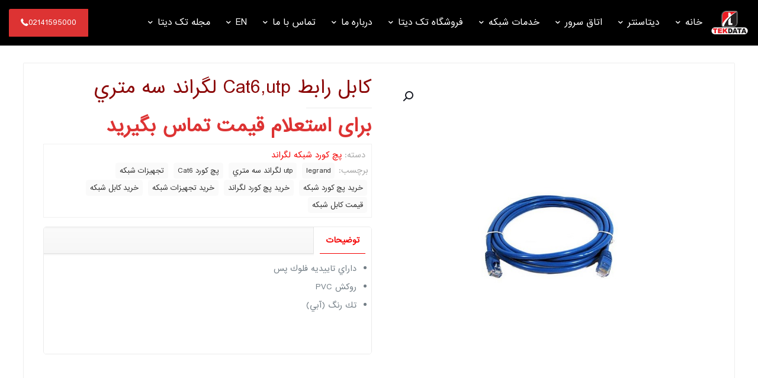

--- FILE ---
content_type: text/html; charset=UTF-8
request_url: https://tekdataco.com/product/%D9%BE%DA%86-%D9%83%D9%88%D8%B1%D8%AF-cat6utp-%D9%84%DA%AF%D8%B1%D8%A7%D9%86%D8%AF-%D8%B3%D9%87-%D9%85%D8%AA%D8%B1%D9%8A/
body_size: 48646
content:
<!DOCTYPE html>
<html dir="rtl" lang="fa-IR" class="no-js " >

<head>

<meta charset="UTF-8" />
<meta name='robots' content='index, follow, max-image-preview:large, max-snippet:-1, max-video-preview:-1' />
<meta name="format-detection" content="telephone=no">
<meta name="viewport" content="width=device-width, initial-scale=1" />
<link rel="shortcut icon" href="https://www.tekdataco.com/wp-content/uploads/2019/06/tekdata-favicon.png" type="image/x-icon" />
<meta name="theme-color" content="#ffffff" media="(prefers-color-scheme: light)">
<meta name="theme-color" content="#ffffff" media="(prefers-color-scheme: dark)">

	<!-- This site is optimized with the Yoast SEO Premium plugin v25.6 (Yoast SEO v26.7) - https://yoast.com/wordpress/plugins/seo/ -->
	<title>کابل رابط Cat6,utp لگراند سه متري - شرکت تک دیتا | ساخت اتاق سرور | تجهیزات اتاق سرور | خدمات شبکه</title>
	<link rel="canonical" href="https://tekdataco.com/product/پچ-كورد-cat6utp-لگراند-سه-متري/" />
	<meta property="og:locale" content="fa_IR" />
	<meta property="og:type" content="article" />
	<meta property="og:title" content="کابل رابط Cat6,utp لگراند سه متري" />
	<meta property="og:url" content="https://tekdataco.com/product/پچ-كورد-cat6utp-لگراند-سه-متري/" />
	<meta property="og:site_name" content="شرکت تک دیتا | ساخت اتاق سرور | تجهیزات اتاق سرور | خدمات شبکه" />
	<meta property="article:publisher" content="https://www.facebook.com/TekdataCo/" />
	<meta property="article:modified_time" content="2019-04-29T08:43:31+00:00" />
	<meta property="og:image" content="https://tekdataco.com/wp-content/uploads/2017/07/پچ-كورد-cat6utp-لگراند-نيم-متري-legrand-1.jpg" />
	<meta property="og:image:width" content="800" />
	<meta property="og:image:height" content="800" />
	<meta property="og:image:type" content="image/jpeg" />
	<meta name="twitter:card" content="summary_large_image" />
	<meta name="twitter:site" content="@tekdataco" />
	<script type="application/ld+json" class="yoast-schema-graph">{"@context":"https://schema.org","@graph":[{"@type":"WebPage","@id":"https://tekdataco.com/product/%d9%be%da%86-%d9%83%d9%88%d8%b1%d8%af-cat6utp-%d9%84%da%af%d8%b1%d8%a7%d9%86%d8%af-%d8%b3%d9%87-%d9%85%d8%aa%d8%b1%d9%8a/","url":"https://tekdataco.com/product/%d9%be%da%86-%d9%83%d9%88%d8%b1%d8%af-cat6utp-%d9%84%da%af%d8%b1%d8%a7%d9%86%d8%af-%d8%b3%d9%87-%d9%85%d8%aa%d8%b1%d9%8a/","name":"کابل رابط Cat6,utp لگراند سه متري - شرکت تک دیتا | ساخت اتاق سرور | تجهیزات اتاق سرور | خدمات شبکه","isPartOf":{"@id":"https://tekdataco.com/#website"},"primaryImageOfPage":{"@id":"https://tekdataco.com/product/%d9%be%da%86-%d9%83%d9%88%d8%b1%d8%af-cat6utp-%d9%84%da%af%d8%b1%d8%a7%d9%86%d8%af-%d8%b3%d9%87-%d9%85%d8%aa%d8%b1%d9%8a/#primaryimage"},"image":{"@id":"https://tekdataco.com/product/%d9%be%da%86-%d9%83%d9%88%d8%b1%d8%af-cat6utp-%d9%84%da%af%d8%b1%d8%a7%d9%86%d8%af-%d8%b3%d9%87-%d9%85%d8%aa%d8%b1%d9%8a/#primaryimage"},"thumbnailUrl":"https://tekdataco.com/wp-content/uploads/2017/07/پچ-كورد-cat6utp-لگراند-نيم-متري-legrand-1.jpg","datePublished":"2017-07-06T06:38:10+00:00","dateModified":"2019-04-29T08:43:31+00:00","breadcrumb":{"@id":"https://tekdataco.com/product/%d9%be%da%86-%d9%83%d9%88%d8%b1%d8%af-cat6utp-%d9%84%da%af%d8%b1%d8%a7%d9%86%d8%af-%d8%b3%d9%87-%d9%85%d8%aa%d8%b1%d9%8a/#breadcrumb"},"inLanguage":"fa-IR","potentialAction":[{"@type":"ReadAction","target":["https://tekdataco.com/product/%d9%be%da%86-%d9%83%d9%88%d8%b1%d8%af-cat6utp-%d9%84%da%af%d8%b1%d8%a7%d9%86%d8%af-%d8%b3%d9%87-%d9%85%d8%aa%d8%b1%d9%8a/"]}]},{"@type":"ImageObject","inLanguage":"fa-IR","@id":"https://tekdataco.com/product/%d9%be%da%86-%d9%83%d9%88%d8%b1%d8%af-cat6utp-%d9%84%da%af%d8%b1%d8%a7%d9%86%d8%af-%d8%b3%d9%87-%d9%85%d8%aa%d8%b1%d9%8a/#primaryimage","url":"https://tekdataco.com/wp-content/uploads/2017/07/پچ-كورد-cat6utp-لگراند-نيم-متري-legrand-1.jpg","contentUrl":"https://tekdataco.com/wp-content/uploads/2017/07/پچ-كورد-cat6utp-لگراند-نيم-متري-legrand-1.jpg","width":800,"height":800},{"@type":"BreadcrumbList","@id":"https://tekdataco.com/product/%d9%be%da%86-%d9%83%d9%88%d8%b1%d8%af-cat6utp-%d9%84%da%af%d8%b1%d8%a7%d9%86%d8%af-%d8%b3%d9%87-%d9%85%d8%aa%d8%b1%d9%8a/#breadcrumb","itemListElement":[{"@type":"ListItem","position":1,"name":"خانه","item":"https://tekdataco.com/"},{"@type":"ListItem","position":2,"name":"فروشگاه مرکز داده و اتاق سرور و دیتاسنتر تک دیتا","item":"https://tekdataco.com/shop/"},{"@type":"ListItem","position":3,"name":"کابل رابط Cat6,utp لگراند سه متري"}]},{"@type":"WebSite","@id":"https://tekdataco.com/#website","url":"https://tekdataco.com/","name":"اتاق سرور | ساخت اتاق سرور |ممیزی اتاق سرور | تجهیزات اتاق سرور | خدمات شبکه | تک دیتا","description":"تک دیتا","potentialAction":[{"@type":"SearchAction","target":{"@type":"EntryPoint","urlTemplate":"https://tekdataco.com/?s={search_term_string}"},"query-input":{"@type":"PropertyValueSpecification","valueRequired":true,"valueName":"search_term_string"}}],"inLanguage":"fa-IR"}]}</script>
	<!-- / Yoast SEO Premium plugin. -->


<link rel='dns-prefetch' href='//www.googletagmanager.com' />

<link rel="alternate" type="application/rss+xml" title="شرکت تک دیتا | ساخت اتاق سرور | تجهیزات اتاق سرور | خدمات شبکه &raquo; خوراک" href="https://tekdataco.com/feed/" />
<link rel="alternate" type="application/rss+xml" title="شرکت تک دیتا | ساخت اتاق سرور | تجهیزات اتاق سرور | خدمات شبکه &raquo; خوراک دیدگاه‌ها" href="https://tekdataco.com/comments/feed/" />
<link rel="alternate" title="oEmbed (JSON)" type="application/json+oembed" href="https://tekdataco.com/wp-json/oembed/1.0/embed?url=https%3A%2F%2Ftekdataco.com%2Fproduct%2F%25d9%25be%25da%2586-%25d9%2583%25d9%2588%25d8%25b1%25d8%25af-cat6utp-%25d9%2584%25da%25af%25d8%25b1%25d8%25a7%25d9%2586%25d8%25af-%25d8%25b3%25d9%2587-%25d9%2585%25d8%25aa%25d8%25b1%25d9%258a%2F" />
<link rel="alternate" title="oEmbed (XML)" type="text/xml+oembed" href="https://tekdataco.com/wp-json/oembed/1.0/embed?url=https%3A%2F%2Ftekdataco.com%2Fproduct%2F%25d9%25be%25da%2586-%25d9%2583%25d9%2588%25d8%25b1%25d8%25af-cat6utp-%25d9%2584%25da%25af%25d8%25b1%25d8%25a7%25d9%2586%25d8%25af-%25d8%25b3%25d9%2587-%25d9%2585%25d8%25aa%25d8%25b1%25d9%258a%2F&#038;format=xml" />
<style id='wp-img-auto-sizes-contain-inline-css' type='text/css'>
img:is([sizes=auto i],[sizes^="auto," i]){contain-intrinsic-size:3000px 1500px}
/*# sourceURL=wp-img-auto-sizes-contain-inline-css */
</style>
<style id='wp-emoji-styles-inline-css' type='text/css'>

	img.wp-smiley, img.emoji {
		display: inline !important;
		border: none !important;
		box-shadow: none !important;
		height: 1em !important;
		width: 1em !important;
		margin: 0 0.07em !important;
		vertical-align: -0.1em !important;
		background: none !important;
		padding: 0 !important;
	}
/*# sourceURL=wp-emoji-styles-inline-css */
</style>
<link rel='stylesheet' id='kk-star-ratings-css' href='https://tekdataco.com/wp-content/plugins/kk-star-ratings/src/core/public/css/kk-star-ratings.min.css?ver=5.4.10.3' type='text/css' media='all' />
<link rel='stylesheet' id='photoswipe-css' href='https://tekdataco.com/wp-content/plugins/woocommerce/assets/css/photoswipe/photoswipe.min.css?ver=10.4.3' type='text/css' media='all' />
<link rel='stylesheet' id='photoswipe-default-skin-css' href='https://tekdataco.com/wp-content/plugins/woocommerce/assets/css/photoswipe/default-skin/default-skin.min.css?ver=10.4.3' type='text/css' media='all' />
<link data-minify="1" rel='stylesheet' id='woocommerce-layout-rtl-css' href='https://tekdataco.com/wp-content/cache/min/1/wp-content/plugins/woocommerce/assets/css/woocommerce-layout-rtl.css?ver=1767806280' type='text/css' media='all' />
<link data-minify="1" rel='stylesheet' id='woocommerce-smallscreen-rtl-css' href='https://tekdataco.com/wp-content/cache/min/1/wp-content/plugins/woocommerce/assets/css/woocommerce-smallscreen-rtl.css?ver=1767806280' type='text/css' media='only screen and (max-width: 768px)' />
<link data-minify="1" rel='stylesheet' id='woocommerce-general-rtl-css' href='https://tekdataco.com/wp-content/cache/min/1/wp-content/plugins/woocommerce/assets/css/woocommerce-rtl.css?ver=1767806280' type='text/css' media='all' />
<style id='woocommerce-inline-inline-css' type='text/css'>
.woocommerce form .form-row .required { visibility: visible; }
/*# sourceURL=woocommerce-inline-inline-css */
</style>
<link data-minify="1" rel='stylesheet' id='mfn-be-css' href='https://tekdataco.com/wp-content/cache/min/1/wp-content/themes/betheme/css/be.css?ver=1767806280' type='text/css' media='all' />
<link rel='stylesheet' id='mfn-animations-css' href='https://tekdataco.com/wp-content/themes/betheme/assets/animations/animations.min.css?ver=28.1.12' type='text/css' media='all' />
<link data-minify="1" rel='stylesheet' id='mfn-font-awesome-css' href='https://tekdataco.com/wp-content/cache/min/1/wp-content/themes/betheme/fonts/fontawesome/fontawesome.css?ver=1767806280' type='text/css' media='all' />
<link data-minify="1" rel='stylesheet' id='mfn-responsive-css' href='https://tekdataco.com/wp-content/cache/min/1/wp-content/themes/betheme/css/responsive.css?ver=1767806280' type='text/css' media='all' />
<link data-minify="1" rel='stylesheet' id='mfn-woo-css' href='https://tekdataco.com/wp-content/cache/min/1/wp-content/themes/betheme/css/woocommerce.css?ver=1767806280' type='text/css' media='all' />
<link data-minify="1" rel='stylesheet' id='pwb-styles-frontend-css' href='https://tekdataco.com/wp-content/cache/min/1/wp-content/plugins/perfect-woocommerce-brands/build/frontend/css/style.css?ver=1767806280' type='text/css' media='all' />
<link data-minify="1" rel='stylesheet' id='tablepress-default-css' href='https://tekdataco.com/wp-content/cache/min/1/wp-content/plugins/tablepress/css/build/default-rtl.css?ver=1767806280' type='text/css' media='all' />
<link data-minify="1" rel='stylesheet' id='js_composer_front-css' href='https://tekdataco.com/wp-content/cache/min/1/wp-content/plugins/js_composer/assets/css/js_composer.min.css?ver=1767806285' type='text/css' media='all' />
<link data-minify="1" rel='stylesheet' id='bsf-Defaults-css' href='https://tekdataco.com/wp-content/cache/min/1/wp-content/uploads/smile_fonts/Defaults/Defaults.css?ver=1767806280' type='text/css' media='all' />
<style id='mfn-dynamic-inline-css' type='text/css'>
@font-face{font-family:"IranSans";src:url("https://tekdataco.com/wp-content/uploads/2025/08/iransans.woff#10869") format("woff"),url("https://tekdataco.com/wp-content/uploads/2025/08/iransans.ttf#10868") format("truetype");font-weight:normal;font-style:normal;font-display:swap}
#Footer{background-image:url(https://www.tekdataco.com/wp-content/uploads/2019/05/footer-min.png);background-repeat:repeat-x;background-position:center bottom}
html{background-color:#ffffff}#Wrapper,#Content,.mfn-popup .mfn-popup-content,.mfn-off-canvas-sidebar .mfn-off-canvas-content-wrapper,.mfn-cart-holder,.mfn-header-login,#Top_bar .search_wrapper,#Top_bar .top_bar_right .mfn-live-search-box,.column_livesearch .mfn-live-search-wrapper,.column_livesearch .mfn-live-search-box{background-color:#ffffff}.layout-boxed.mfn-bebuilder-header.mfn-ui #Wrapper .mfn-only-sample-content{background-color:#ffffff}body:not(.template-slider) #Header{min-height:0px}body.header-below:not(.template-slider) #Header{padding-top:0px}#Subheader{padding:170px 0 100px}#Footer .widgets_wrapper{padding:5px 0}.has-search-overlay.search-overlay-opened #search-overlay{background-color:rgba(0,0,0,0.6)}.elementor-page.elementor-default #Content .the_content .section_wrapper{max-width:100%}.elementor-page.elementor-default #Content .section.the_content{width:100%}.elementor-page.elementor-default #Content .section_wrapper .the_content_wrapper{margin-left:0;margin-right:0;width:100%}body,span.date_label,.timeline_items li h3 span,input[type="date"],input[type="text"],input[type="password"],input[type="tel"],input[type="email"],input[type="url"],textarea,select,.offer_li .title h3,.mfn-menu-item-megamenu{font-family:"IranSans",-apple-system,BlinkMacSystemFont,"Segoe UI",Roboto,Oxygen-Sans,Ubuntu,Cantarell,"Helvetica Neue",sans-serif}.lead,.big{font-family:"IranSans",-apple-system,BlinkMacSystemFont,"Segoe UI",Roboto,Oxygen-Sans,Ubuntu,Cantarell,"Helvetica Neue",sans-serif}#menu > ul > li > a,#overlay-menu ul li a{font-family:"IranSans",-apple-system,BlinkMacSystemFont,"Segoe UI",Roboto,Oxygen-Sans,Ubuntu,Cantarell,"Helvetica Neue",sans-serif}#Subheader .title{font-family:"IranSans",-apple-system,BlinkMacSystemFont,"Segoe UI",Roboto,Oxygen-Sans,Ubuntu,Cantarell,"Helvetica Neue",sans-serif}h1,h2,h3,h4,.text-logo #logo{font-family:"IranSans",-apple-system,BlinkMacSystemFont,"Segoe UI",Roboto,Oxygen-Sans,Ubuntu,Cantarell,"Helvetica Neue",sans-serif}h5,h6{font-family:"IranSans",-apple-system,BlinkMacSystemFont,"Segoe UI",Roboto,Oxygen-Sans,Ubuntu,Cantarell,"Helvetica Neue",sans-serif}blockquote{font-family:"IranSans",-apple-system,BlinkMacSystemFont,"Segoe UI",Roboto,Oxygen-Sans,Ubuntu,Cantarell,"Helvetica Neue",sans-serif}.chart_box .chart .num,.counter .desc_wrapper .number-wrapper,.how_it_works .image .number,.pricing-box .plan-header .price,.quick_fact .number-wrapper,.woocommerce .product div.entry-summary .price{font-family:"IranSans",-apple-system,BlinkMacSystemFont,"Segoe UI",Roboto,Oxygen-Sans,Ubuntu,Cantarell,"Helvetica Neue",sans-serif}body,.mfn-menu-item-megamenu{font-size:13px;line-height:21px;font-weight:400;letter-spacing:0px}.lead,.big{font-size:16px;line-height:29px;font-weight:400;letter-spacing:0px}#menu > ul > li > a,#overlay-menu ul li a{font-size:16px;font-weight:400;letter-spacing:0px}#overlay-menu ul li a{line-height:24px}#Subheader .title{font-size:53px;line-height:53px;font-weight:300;letter-spacing:0px}h1,.text-logo #logo{font-size:30px;line-height:45px;font-weight:300;letter-spacing:0px}h2{font-size:26px;line-height:40px;font-weight:300;letter-spacing:0px}h3,.woocommerce ul.products li.product h3,.woocommerce #customer_login h2{font-size:24px;line-height:35px;font-weight:300;letter-spacing:0px}h4,.woocommerce .woocommerce-order-details__title,.woocommerce .wc-bacs-bank-details-heading,.woocommerce .woocommerce-customer-details h2{font-size:21px;line-height:28px;font-weight:300;letter-spacing:0px}h5{font-size:15px;line-height:15px;font-weight:400;letter-spacing:0px}h6{font-size:14px;line-height:19px;font-weight:400;letter-spacing:0px}#Intro .intro-title{font-size:70px;line-height:70px;font-weight:400;letter-spacing:0px}@media only screen and (min-width:768px) and (max-width:959px){body,.mfn-menu-item-megamenu{font-size:13px;line-height:32px;font-weight:400;letter-spacing:0px}.lead,.big{font-size:16px;line-height:29px;font-weight:400;letter-spacing:0px}#menu > ul > li > a,#overlay-menu ul li a{font-size:16px;font-weight:400;letter-spacing:0px}#overlay-menu ul li a{line-height:24px}#Subheader .title{font-size:53px;line-height:53px;font-weight:300;letter-spacing:0px}h1,.text-logo #logo{font-size:30px;line-height:45px;font-weight:300;letter-spacing:0px}h2{font-size:26px;line-height:40px;font-weight:300;letter-spacing:0px}h3,.woocommerce ul.products li.product h3,.woocommerce #customer_login h2{font-size:24px;line-height:35px;font-weight:300;letter-spacing:0px}h4,.woocommerce .woocommerce-order-details__title,.woocommerce .wc-bacs-bank-details-heading,.woocommerce .woocommerce-customer-details h2{font-size:21px;line-height:28px;font-weight:300;letter-spacing:0px}h5{font-size:15px;line-height:15px;font-weight:400;letter-spacing:0px}h6{font-size:14px;line-height:19px;font-weight:400;letter-spacing:0px}#Intro .intro-title{font-size:70px;line-height:70px;font-weight:400;letter-spacing:0px}blockquote{font-size:15px}.chart_box .chart .num{font-size:45px;line-height:45px}.counter .desc_wrapper .number-wrapper{font-size:45px;line-height:45px}.counter .desc_wrapper .title{font-size:14px;line-height:18px}.faq .question .title{font-size:14px}.fancy_heading .title{font-size:38px;line-height:38px}.offer .offer_li .desc_wrapper .title h3{font-size:32px;line-height:32px}.offer_thumb_ul li.offer_thumb_li .desc_wrapper .title h3{font-size:32px;line-height:32px}.pricing-box .plan-header h2{font-size:27px;line-height:27px}.pricing-box .plan-header .price > span{font-size:40px;line-height:40px}.pricing-box .plan-header .price sup.currency{font-size:18px;line-height:18px}.pricing-box .plan-header .price sup.period{font-size:14px;line-height:14px}.quick_fact .number-wrapper{font-size:80px;line-height:80px}.trailer_box .desc h2{font-size:27px;line-height:27px}.widget > h3{font-size:17px;line-height:20px}}@media only screen and (min-width:480px) and (max-width:767px){body,.mfn-menu-item-megamenu{font-size:13px;line-height:32px;font-weight:400;letter-spacing:0px}.lead,.big{font-size:16px;line-height:29px;font-weight:400;letter-spacing:0px}#menu > ul > li > a,#overlay-menu ul li a{font-size:16px;font-weight:400;letter-spacing:0px}#overlay-menu ul li a{line-height:24px}#Subheader .title{font-size:53px;line-height:53px;font-weight:300;letter-spacing:0px}h1,.text-logo #logo{font-size:30px;line-height:45px;font-weight:300;letter-spacing:0px}h2{font-size:26px;line-height:40px;font-weight:300;letter-spacing:0px}h3,.woocommerce ul.products li.product h3,.woocommerce #customer_login h2{font-size:24px;line-height:35px;font-weight:300;letter-spacing:0px}h4,.woocommerce .woocommerce-order-details__title,.woocommerce .wc-bacs-bank-details-heading,.woocommerce .woocommerce-customer-details h2{font-size:21px;line-height:28px;font-weight:300;letter-spacing:0px}h5{font-size:15px;line-height:15px;font-weight:400;letter-spacing:0px}h6{font-size:14px;line-height:19px;font-weight:400;letter-spacing:0px}#Intro .intro-title{font-size:70px;line-height:70px;font-weight:400;letter-spacing:0px}blockquote{font-size:14px}.chart_box .chart .num{font-size:40px;line-height:40px}.counter .desc_wrapper .number-wrapper{font-size:40px;line-height:40px}.counter .desc_wrapper .title{font-size:13px;line-height:16px}.faq .question .title{font-size:13px}.fancy_heading .title{font-size:34px;line-height:34px}.offer .offer_li .desc_wrapper .title h3{font-size:28px;line-height:28px}.offer_thumb_ul li.offer_thumb_li .desc_wrapper .title h3{font-size:28px;line-height:28px}.pricing-box .plan-header h2{font-size:24px;line-height:24px}.pricing-box .plan-header .price > span{font-size:34px;line-height:34px}.pricing-box .plan-header .price sup.currency{font-size:16px;line-height:16px}.pricing-box .plan-header .price sup.period{font-size:13px;line-height:13px}.quick_fact .number-wrapper{font-size:70px;line-height:70px}.trailer_box .desc h2{font-size:24px;line-height:24px}.widget > h3{font-size:16px;line-height:19px}}@media only screen and (max-width:479px){body,.mfn-menu-item-megamenu{font-size:13px;line-height:32px;font-weight:400;letter-spacing:0px}.lead,.big{font-size:16px;line-height:29px;font-weight:400;letter-spacing:0px}#menu > ul > li > a,#overlay-menu ul li a{font-size:16px;font-weight:400;letter-spacing:0px}#overlay-menu ul li a{line-height:24px}#Subheader .title{font-size:53px;line-height:53px;font-weight:300;letter-spacing:0px}h1,.text-logo #logo{font-size:30px;line-height:45px;font-weight:300;letter-spacing:0px}h2{font-size:26px;line-height:40px;font-weight:300;letter-spacing:0px}h3,.woocommerce ul.products li.product h3,.woocommerce #customer_login h2{font-size:24px;line-height:35px;font-weight:300;letter-spacing:0px}h4,.woocommerce .woocommerce-order-details__title,.woocommerce .wc-bacs-bank-details-heading,.woocommerce .woocommerce-customer-details h2{font-size:21px;line-height:28px;font-weight:300;letter-spacing:0px}h5{font-size:15px;line-height:15px;font-weight:400;letter-spacing:0px}h6{font-size:14px;line-height:19px;font-weight:400;letter-spacing:0px}#Intro .intro-title{font-size:70px;line-height:70px;font-weight:400;letter-spacing:0px}blockquote{font-size:13px}.chart_box .chart .num{font-size:35px;line-height:35px}.counter .desc_wrapper .number-wrapper{font-size:35px;line-height:35px}.counter .desc_wrapper .title{font-size:13px;line-height:26px}.faq .question .title{font-size:13px}.fancy_heading .title{font-size:30px;line-height:30px}.offer .offer_li .desc_wrapper .title h3{font-size:26px;line-height:26px}.offer_thumb_ul li.offer_thumb_li .desc_wrapper .title h3{font-size:26px;line-height:26px}.pricing-box .plan-header h2{font-size:21px;line-height:21px}.pricing-box .plan-header .price > span{font-size:32px;line-height:32px}.pricing-box .plan-header .price sup.currency{font-size:14px;line-height:14px}.pricing-box .plan-header .price sup.period{font-size:13px;line-height:13px}.quick_fact .number-wrapper{font-size:60px;line-height:60px}.trailer_box .desc h2{font-size:21px;line-height:21px}.widget > h3{font-size:15px;line-height:18px}}.with_aside .sidebar.columns{width:23%}.with_aside .sections_group{width:77%}.aside_both .sidebar.columns{width:18%}.aside_both .sidebar.sidebar-1{margin-left:-82%}.aside_both .sections_group{width:64%;margin-left:18%}@media only screen and (min-width:1240px){#Wrapper,.with_aside .content_wrapper{max-width:1220px}body.layout-boxed.mfn-header-scrolled .mfn-header-tmpl.mfn-sticky-layout-width{max-width:1220px;left:0;right:0;margin-left:auto;margin-right:auto}body.layout-boxed:not(.mfn-header-scrolled) .mfn-header-tmpl.mfn-header-layout-width,body.layout-boxed .mfn-header-tmpl.mfn-header-layout-width:not(.mfn-hasSticky){max-width:1220px;left:0;right:0;margin-left:auto;margin-right:auto}body.layout-boxed.mfn-bebuilder-header.mfn-ui .mfn-only-sample-content{max-width:1220px;margin-left:auto;margin-right:auto}.section_wrapper,.container{max-width:1200px}.layout-boxed.header-boxed #Top_bar.is-sticky{max-width:1220px}}@media only screen and (max-width:767px){#Wrapper{max-width:calc(100% - 67px)}.content_wrapper .section_wrapper,.container,.four.columns .widget-area{max-width:770px !important;padding-left:33px;padding-right:33px}}body{--mfn-button-font-family:inherit;--mfn-button-font-size:13px;--mfn-button-font-weight:400;--mfn-button-font-style:inherit;--mfn-button-letter-spacing:0px;--mfn-button-padding:16px 20px 16px 20px;--mfn-button-border-width:0;--mfn-button-border-radius:;--mfn-button-gap:10px;--mfn-button-transition:0.2s;--mfn-button-color:#747474;--mfn-button-color-hover:#747474;--mfn-button-bg:#f7f7f7;--mfn-button-bg-hover:#eaeaea;--mfn-button-border-color:transparent;--mfn-button-border-color-hover:transparent;--mfn-button-icon-color:#747474;--mfn-button-icon-color-hover:#747474;--mfn-button-box-shadow:unset;--mfn-button-theme-color:#ffffff;--mfn-button-theme-color-hover:#ffffff;--mfn-button-theme-bg:#dd3333;--mfn-button-theme-bg-hover:#d02626;--mfn-button-theme-border-color:transparent;--mfn-button-theme-border-color-hover:transparent;--mfn-button-theme-icon-color:#ffffff;--mfn-button-theme-icon-color-hover:#ffffff;--mfn-button-theme-box-shadow:unset;--mfn-button-shop-color:#ffffff;--mfn-button-shop-color-hover:#ffffff;--mfn-button-shop-bg:#dd3333;--mfn-button-shop-bg-hover:#d02626;--mfn-button-shop-border-color:transparent;--mfn-button-shop-border-color-hover:transparent;--mfn-button-shop-icon-color:#626262;--mfn-button-shop-icon-color-hover:#626262;--mfn-button-shop-box-shadow:unset;--mfn-button-action-color:#747474;--mfn-button-action-color-hover:#747474;--mfn-button-action-bg:#f7f7f7;--mfn-button-action-bg-hover:#eaeaea;--mfn-button-action-border-color:transparent;--mfn-button-action-border-color-hover:transparent;--mfn-button-action-icon-color:#747474;--mfn-button-action-icon-color-hover:#747474;--mfn-button-action-box-shadow:unset}@media only screen and (max-width:959px){body{}}@media only screen and (max-width:768px){body{}}.mfn-cookies,.mfn-cookies-reopen{--mfn-gdpr2-container-text-color:#626262;--mfn-gdpr2-container-strong-color:#07070a;--mfn-gdpr2-container-bg:#ffffff;--mfn-gdpr2-container-overlay:rgba(25,37,48,0.6);--mfn-gdpr2-details-box-bg:#fbfbfb;--mfn-gdpr2-details-switch-bg:#00032a;--mfn-gdpr2-details-switch-bg-active:#5acb65;--mfn-gdpr2-tabs-text-color:#07070a;--mfn-gdpr2-tabs-text-color-active:#0089f7;--mfn-gdpr2-tabs-border:rgba(8,8,14,0.1);--mfn-gdpr2-buttons-box-bg:#fbfbfb;--mfn-gdpr2-reopen-background:#ffffff;--mfn-gdpr2-reopen-color:#222222;--mfn-gdpr2-reopen-box-shadow:0 15px 30px 0 rgba(1,7,39,.13)}#Top_bar #logo,.header-fixed #Top_bar #logo,.header-plain #Top_bar #logo,.header-transparent #Top_bar #logo{height:50px;line-height:50px;padding:15px 0}.logo-overflow #Top_bar:not(.is-sticky) .logo{height:80px}#Top_bar .menu > li > a{padding:10px 0}.menu-highlight:not(.header-creative) #Top_bar .menu > li > a{margin:15px 0}.header-plain:not(.menu-highlight) #Top_bar .menu > li > a span:not(.description){line-height:80px}.header-fixed #Top_bar .menu > li > a{padding:25px 0}@media only screen and (max-width:767px){.mobile-header-mini #Top_bar #logo{height:50px!important;line-height:50px!important;margin:5px 0}}#Top_bar #logo img.svg{width:100px}.image_frame,.wp-caption{border-width:0px}.alert{border-radius:0px}#Top_bar .top_bar_right .top-bar-right-input input{width:200px}.mfn-live-search-box .mfn-live-search-list{max-height:300px}#Side_slide{right:-250px;width:250px}#Side_slide.left{left:-250px}.blog-teaser li .desc-wrapper .desc{background-position-y:-1px}.mfn-free-delivery-info{--mfn-free-delivery-bar:#dd3333;--mfn-free-delivery-bg:rgba(0,0,0,0.1);--mfn-free-delivery-achieved:#dd3333}#back_to_top i{color:#65666C}@media only screen and ( max-width:767px ){}@media only screen and (min-width:1240px){body:not(.header-simple) #Top_bar #menu{display:block!important}.tr-menu #Top_bar #menu{background:none!important}#Top_bar .menu > li > ul.mfn-megamenu > li{float:left}#Top_bar .menu > li > ul.mfn-megamenu > li.mfn-megamenu-cols-1{width:100%}#Top_bar .menu > li > ul.mfn-megamenu > li.mfn-megamenu-cols-2{width:50%}#Top_bar .menu > li > ul.mfn-megamenu > li.mfn-megamenu-cols-3{width:33.33%}#Top_bar .menu > li > ul.mfn-megamenu > li.mfn-megamenu-cols-4{width:25%}#Top_bar .menu > li > ul.mfn-megamenu > li.mfn-megamenu-cols-5{width:20%}#Top_bar .menu > li > ul.mfn-megamenu > li.mfn-megamenu-cols-6{width:16.66%}#Top_bar .menu > li > ul.mfn-megamenu > li > ul{display:block!important;position:inherit;left:auto;top:auto;border-width:0 1px 0 0}#Top_bar .menu > li > ul.mfn-megamenu > li:last-child > ul{border:0}#Top_bar .menu > li > ul.mfn-megamenu > li > ul li{width:auto}#Top_bar .menu > li > ul.mfn-megamenu a.mfn-megamenu-title{text-transform:uppercase;font-weight:400;background:none}#Top_bar .menu > li > ul.mfn-megamenu a .menu-arrow{display:none}.menuo-right #Top_bar .menu > li > ul.mfn-megamenu{left:0;width:98%!important;margin:0 1%;padding:20px 0}.menuo-right #Top_bar .menu > li > ul.mfn-megamenu-bg{box-sizing:border-box}#Top_bar .menu > li > ul.mfn-megamenu-bg{padding:20px 166px 20px 20px;background-repeat:no-repeat;background-position:right bottom}.rtl #Top_bar .menu > li > ul.mfn-megamenu-bg{padding-left:166px;padding-right:20px;background-position:left bottom}#Top_bar .menu > li > ul.mfn-megamenu-bg > li{background:none}#Top_bar .menu > li > ul.mfn-megamenu-bg > li a{border:none}#Top_bar .menu > li > ul.mfn-megamenu-bg > li > ul{background:none!important;-webkit-box-shadow:0 0 0 0;-moz-box-shadow:0 0 0 0;box-shadow:0 0 0 0}.mm-vertical #Top_bar .container{position:relative}.mm-vertical #Top_bar .top_bar_left{position:static}.mm-vertical #Top_bar .menu > li ul{box-shadow:0 0 0 0 transparent!important;background-image:none}.mm-vertical #Top_bar .menu > li > ul.mfn-megamenu{padding:20px 0}.mm-vertical.header-plain #Top_bar .menu > li > ul.mfn-megamenu{width:100%!important;margin:0}.mm-vertical #Top_bar .menu > li > ul.mfn-megamenu > li{display:table-cell;float:none!important;width:10%;padding:0 15px;border-right:1px solid rgba(0,0,0,0.05)}.mm-vertical #Top_bar .menu > li > ul.mfn-megamenu > li:last-child{border-right-width:0}.mm-vertical #Top_bar .menu > li > ul.mfn-megamenu > li.hide-border{border-right-width:0}.mm-vertical #Top_bar .menu > li > ul.mfn-megamenu > li a{border-bottom-width:0;padding:9px 15px;line-height:120%}.mm-vertical #Top_bar .menu > li > ul.mfn-megamenu a.mfn-megamenu-title{font-weight:700}.rtl .mm-vertical #Top_bar .menu > li > ul.mfn-megamenu > li:first-child{border-right-width:0}.rtl .mm-vertical #Top_bar .menu > li > ul.mfn-megamenu > li:last-child{border-right-width:1px}body.header-shop #Top_bar #menu{display:flex!important;background-color:transparent}.header-shop #Top_bar.is-sticky .top_bar_row_second{display:none}.header-plain:not(.menuo-right) #Header .top_bar_left{width:auto!important}.header-stack.header-center #Top_bar #menu{display:inline-block!important}.header-simple #Top_bar #menu{display:none;height:auto;width:300px;bottom:auto;top:100%;right:1px;position:absolute;margin:0}.header-simple #Header a.responsive-menu-toggle{display:block;right:10px}.header-simple #Top_bar #menu > ul{width:100%;float:left}.header-simple #Top_bar #menu ul li{width:100%;padding-bottom:0;border-right:0;position:relative}.header-simple #Top_bar #menu ul li a{padding:0 20px;margin:0;display:block;height:auto;line-height:normal;border:none}.header-simple #Top_bar #menu ul li a:not(.menu-toggle):after{display:none}.header-simple #Top_bar #menu ul li a span{border:none;line-height:44px;display:inline;padding:0}.header-simple #Top_bar #menu ul li.submenu .menu-toggle{display:block;position:absolute;right:0;top:0;width:44px;height:44px;line-height:44px;font-size:30px;font-weight:300;text-align:center;cursor:pointer;color:#444;opacity:0.33;transform:unset}.header-simple #Top_bar #menu ul li.submenu .menu-toggle:after{content:"+";position:static}.header-simple #Top_bar #menu ul li.hover > .menu-toggle:after{content:"-"}.header-simple #Top_bar #menu ul li.hover a{border-bottom:0}.header-simple #Top_bar #menu ul.mfn-megamenu li .menu-toggle{display:none}.header-simple #Top_bar #menu ul li ul{position:relative!important;left:0!important;top:0;padding:0;margin:0!important;width:auto!important;background-image:none}.header-simple #Top_bar #menu ul li ul li{width:100%!important;display:block;padding:0}.header-simple #Top_bar #menu ul li ul li a{padding:0 20px 0 30px}.header-simple #Top_bar #menu ul li ul li a .menu-arrow{display:none}.header-simple #Top_bar #menu ul li ul li a span{padding:0}.header-simple #Top_bar #menu ul li ul li a span:after{display:none!important}.header-simple #Top_bar .menu > li > ul.mfn-megamenu a.mfn-megamenu-title{text-transform:uppercase;font-weight:400}.header-simple #Top_bar .menu > li > ul.mfn-megamenu > li > ul{display:block!important;position:inherit;left:auto;top:auto}.header-simple #Top_bar #menu ul li ul li ul{border-left:0!important;padding:0;top:0}.header-simple #Top_bar #menu ul li ul li ul li a{padding:0 20px 0 40px}.rtl.header-simple #Top_bar #menu{left:1px;right:auto}.rtl.header-simple #Top_bar a.responsive-menu-toggle{left:10px;right:auto}.rtl.header-simple #Top_bar #menu ul li.submenu .menu-toggle{left:0;right:auto}.rtl.header-simple #Top_bar #menu ul li ul{left:auto!important;right:0!important}.rtl.header-simple #Top_bar #menu ul li ul li a{padding:0 30px 0 20px}.rtl.header-simple #Top_bar #menu ul li ul li ul li a{padding:0 40px 0 20px}.menu-highlight #Top_bar .menu > li{margin:0 2px}.menu-highlight:not(.header-creative) #Top_bar .menu > li > a{padding:0;-webkit-border-radius:5px;border-radius:5px}.menu-highlight #Top_bar .menu > li > a:after{display:none}.menu-highlight #Top_bar .menu > li > a span:not(.description){line-height:50px}.menu-highlight #Top_bar .menu > li > a span.description{display:none}.menu-highlight.header-stack #Top_bar .menu > li > a{margin:10px 0!important}.menu-highlight.header-stack #Top_bar .menu > li > a span:not(.description){line-height:40px}.menu-highlight.header-simple #Top_bar #menu ul li,.menu-highlight.header-creative #Top_bar #menu ul li{margin:0}.menu-highlight.header-simple #Top_bar #menu ul li > a,.menu-highlight.header-creative #Top_bar #menu ul li > a{-webkit-border-radius:0;border-radius:0}.menu-highlight:not(.header-fixed):not(.header-simple) #Top_bar.is-sticky .menu > li > a{margin:10px 0!important;padding:5px 0!important}.menu-highlight:not(.header-fixed):not(.header-simple) #Top_bar.is-sticky .menu > li > a span{line-height:30px!important}.header-modern.menu-highlight.menuo-right .menu_wrapper{margin-right:20px}.menu-line-below #Top_bar .menu > li > a:not(.menu-toggle):after{top:auto;bottom:-4px}.menu-line-below #Top_bar.is-sticky .menu > li > a:not(.menu-toggle):after{top:auto;bottom:-4px}.menu-line-below-80 #Top_bar:not(.is-sticky) .menu > li > a:not(.menu-toggle):after{height:4px;left:10%;top:50%;margin-top:20px;width:80%}.menu-line-below-80-1 #Top_bar:not(.is-sticky) .menu > li > a:not(.menu-toggle):after{height:1px;left:10%;top:50%;margin-top:20px;width:80%}.menu-link-color #Top_bar .menu > li > a:not(.menu-toggle):after{display:none!important}.menu-arrow-top #Top_bar .menu > li > a:after{background:none repeat scroll 0 0 rgba(0,0,0,0)!important;border-color:#ccc transparent transparent;border-style:solid;border-width:7px 7px 0;display:block;height:0;left:50%;margin-left:-7px;top:0!important;width:0}.menu-arrow-top #Top_bar.is-sticky .menu > li > a:after{top:0!important}.menu-arrow-bottom #Top_bar .menu > li > a:after{background:none!important;border-color:transparent transparent #ccc;border-style:solid;border-width:0 7px 7px;display:block;height:0;left:50%;margin-left:-7px;top:auto;bottom:0;width:0}.menu-arrow-bottom #Top_bar.is-sticky .menu > li > a:after{top:auto;bottom:0}.menuo-no-borders #Top_bar .menu > li > a span{border-width:0!important}.menuo-no-borders #Header_creative #Top_bar .menu > li > a span{border-bottom-width:0}.menuo-no-borders.header-plain #Top_bar a#header_cart,.menuo-no-borders.header-plain #Top_bar a#search_button,.menuo-no-borders.header-plain #Top_bar .wpml-languages,.menuo-no-borders.header-plain #Top_bar a.action_button{border-width:0}.menuo-right #Top_bar .menu_wrapper{float:right}.menuo-right.header-stack:not(.header-center) #Top_bar .menu_wrapper{margin-right:150px}body.header-creative{padding-left:50px}body.header-creative.header-open{padding-left:250px}body.error404,body.under-construction,body.elementor-maintenance-mode,body.template-blank,body.under-construction.header-rtl.header-creative.header-open{padding-left:0!important;padding-right:0!important}.header-creative.footer-fixed #Footer,.header-creative.footer-sliding #Footer,.header-creative.footer-stick #Footer.is-sticky{box-sizing:border-box;padding-left:50px}.header-open.footer-fixed #Footer,.header-open.footer-sliding #Footer,.header-creative.footer-stick #Footer.is-sticky{padding-left:250px}.header-rtl.header-creative.footer-fixed #Footer,.header-rtl.header-creative.footer-sliding #Footer,.header-rtl.header-creative.footer-stick #Footer.is-sticky{padding-left:0;padding-right:50px}.header-rtl.header-open.footer-fixed #Footer,.header-rtl.header-open.footer-sliding #Footer,.header-rtl.header-creative.footer-stick #Footer.is-sticky{padding-right:250px}#Header_creative{background-color:#fff;position:fixed;width:250px;height:100%;left:-200px;top:0;z-index:9002;-webkit-box-shadow:2px 0 4px 2px rgba(0,0,0,.15);box-shadow:2px 0 4px 2px rgba(0,0,0,.15)}#Header_creative .container{width:100%}#Header_creative .creative-wrapper{opacity:0;margin-right:50px}#Header_creative a.creative-menu-toggle{display:block;width:34px;height:34px;line-height:34px;font-size:22px;text-align:center;position:absolute;top:10px;right:8px;border-radius:3px}.admin-bar #Header_creative a.creative-menu-toggle{top:42px}#Header_creative #Top_bar{position:static;width:100%}#Header_creative #Top_bar .top_bar_left{width:100%!important;float:none}#Header_creative #Top_bar .logo{float:none;text-align:center;margin:15px 0}#Header_creative #Top_bar #menu{background-color:transparent}#Header_creative #Top_bar .menu_wrapper{float:none;margin:0 0 30px}#Header_creative #Top_bar .menu > li{width:100%;float:none;position:relative}#Header_creative #Top_bar .menu > li > a{padding:0;text-align:center}#Header_creative #Top_bar .menu > li > a:after{display:none}#Header_creative #Top_bar .menu > li > a span{border-right:0;border-bottom-width:1px;line-height:38px}#Header_creative #Top_bar .menu li ul{left:100%;right:auto;top:0;box-shadow:2px 2px 2px 0 rgba(0,0,0,0.03);-webkit-box-shadow:2px 2px 2px 0 rgba(0,0,0,0.03)}#Header_creative #Top_bar .menu > li > ul.mfn-megamenu{margin:0;width:700px!important}#Header_creative #Top_bar .menu > li > ul.mfn-megamenu > li > ul{left:0}#Header_creative #Top_bar .menu li ul li a{padding-top:9px;padding-bottom:8px}#Header_creative #Top_bar .menu li ul li ul{top:0}#Header_creative #Top_bar .menu > li > a span.description{display:block;font-size:13px;line-height:28px!important;clear:both}.menuo-arrows #Top_bar .menu > li.submenu > a > span:after{content:unset!important}#Header_creative #Top_bar .top_bar_right{width:100%!important;float:left;height:auto;margin-bottom:35px;text-align:center;padding:0 20px;top:0;-webkit-box-sizing:border-box;-moz-box-sizing:border-box;box-sizing:border-box}#Header_creative #Top_bar .top_bar_right:before{content:none}#Header_creative #Top_bar .top_bar_right .top_bar_right_wrapper{flex-wrap:wrap;justify-content:center}#Header_creative #Top_bar .top_bar_right .top-bar-right-icon,#Header_creative #Top_bar .top_bar_right .wpml-languages,#Header_creative #Top_bar .top_bar_right .top-bar-right-button,#Header_creative #Top_bar .top_bar_right .top-bar-right-input{min-height:30px;margin:5px}#Header_creative #Top_bar .search_wrapper{left:100%;top:auto}#Header_creative #Top_bar .banner_wrapper{display:block;text-align:center}#Header_creative #Top_bar .banner_wrapper img{max-width:100%;height:auto;display:inline-block}#Header_creative #Action_bar{display:none;position:absolute;bottom:0;top:auto;clear:both;padding:0 20px;box-sizing:border-box}#Header_creative #Action_bar .contact_details{width:100%;text-align:center;margin-bottom:20px}#Header_creative #Action_bar .contact_details li{padding:0}#Header_creative #Action_bar .social{float:none;text-align:center;padding:5px 0 15px}#Header_creative #Action_bar .social li{margin-bottom:2px}#Header_creative #Action_bar .social-menu{float:none;text-align:center}#Header_creative #Action_bar .social-menu li{border-color:rgba(0,0,0,.1)}#Header_creative .social li a{color:rgba(0,0,0,.5)}#Header_creative .social li a:hover{color:#000}#Header_creative .creative-social{position:absolute;bottom:10px;right:0;width:50px}#Header_creative .creative-social li{display:block;float:none;width:100%;text-align:center;margin-bottom:5px}.header-creative .fixed-nav.fixed-nav-prev{margin-left:50px}.header-creative.header-open .fixed-nav.fixed-nav-prev{margin-left:250px}.menuo-last #Header_creative #Top_bar .menu li.last ul{top:auto;bottom:0}.header-open #Header_creative{left:0}.header-open #Header_creative .creative-wrapper{opacity:1;margin:0!important}.header-open #Header_creative .creative-menu-toggle,.header-open #Header_creative .creative-social{display:none}.header-open #Header_creative #Action_bar{display:block}body.header-rtl.header-creative{padding-left:0;padding-right:50px}.header-rtl #Header_creative{left:auto;right:-200px}.header-rtl #Header_creative .creative-wrapper{margin-left:50px;margin-right:0}.header-rtl #Header_creative a.creative-menu-toggle{left:8px;right:auto}.header-rtl #Header_creative .creative-social{left:0;right:auto}.header-rtl #Footer #back_to_top.sticky{right:125px}.header-rtl #popup_contact{right:70px}.header-rtl #Header_creative #Top_bar .menu li ul{left:auto;right:100%}.header-rtl #Header_creative #Top_bar .search_wrapper{left:auto;right:100%}.header-rtl .fixed-nav.fixed-nav-prev{margin-left:0!important}.header-rtl .fixed-nav.fixed-nav-next{margin-right:50px}body.header-rtl.header-creative.header-open{padding-left:0;padding-right:250px!important}.header-rtl.header-open #Header_creative{left:auto;right:0}.header-rtl.header-open #Footer #back_to_top.sticky{right:325px}.header-rtl.header-open #popup_contact{right:270px}.header-rtl.header-open .fixed-nav.fixed-nav-next{margin-right:250px}#Header_creative.active{left:-1px}.header-rtl #Header_creative.active{left:auto;right:-1px}#Header_creative.active .creative-wrapper{opacity:1;margin:0}.header-creative .vc_row[data-vc-full-width]{padding-left:50px}.header-creative.header-open .vc_row[data-vc-full-width]{padding-left:250px}.header-open .vc_parallax .vc_parallax-inner{left:auto;width:calc(100% - 250px)}.header-open.header-rtl .vc_parallax .vc_parallax-inner{left:0;right:auto}#Header_creative.scroll{height:100%;overflow-y:auto}#Header_creative.scroll:not(.dropdown) .menu li ul{display:none!important}#Header_creative.scroll #Action_bar{position:static}#Header_creative.dropdown{outline:none}#Header_creative.dropdown #Top_bar .menu_wrapper{float:left;width:100%}#Header_creative.dropdown #Top_bar #menu ul li{position:relative;float:left}#Header_creative.dropdown #Top_bar #menu ul li a:not(.menu-toggle):after{display:none}#Header_creative.dropdown #Top_bar #menu ul li a span{line-height:38px;padding:0}#Header_creative.dropdown #Top_bar #menu ul li.submenu .menu-toggle{display:block;position:absolute;right:0;top:0;width:38px;height:38px;line-height:38px;font-size:26px;font-weight:300;text-align:center;cursor:pointer;color:#444;opacity:0.33;z-index:203}#Header_creative.dropdown #Top_bar #menu ul li.submenu .menu-toggle:after{content:"+";position:static}#Header_creative.dropdown #Top_bar #menu ul li.hover > .menu-toggle:after{content:"-"}#Header_creative.dropdown #Top_bar #menu ul.sub-menu li:not(:last-of-type) a{border-bottom:0}#Header_creative.dropdown #Top_bar #menu ul.mfn-megamenu li .menu-toggle{display:none}#Header_creative.dropdown #Top_bar #menu ul li ul{position:relative!important;left:0!important;top:0;padding:0;margin-left:0!important;width:auto!important;background-image:none}#Header_creative.dropdown #Top_bar #menu ul li ul li{width:100%!important}#Header_creative.dropdown #Top_bar #menu ul li ul li a{padding:0 10px;text-align:center}#Header_creative.dropdown #Top_bar #menu ul li ul li a .menu-arrow{display:none}#Header_creative.dropdown #Top_bar #menu ul li ul li a span{padding:0}#Header_creative.dropdown #Top_bar #menu ul li ul li a span:after{display:none!important}#Header_creative.dropdown #Top_bar .menu > li > ul.mfn-megamenu a.mfn-megamenu-title{text-transform:uppercase;font-weight:400}#Header_creative.dropdown #Top_bar .menu > li > ul.mfn-megamenu > li > ul{display:block!important;position:inherit;left:auto;top:auto}#Header_creative.dropdown #Top_bar #menu ul li ul li ul{border-left:0!important;padding:0;top:0}#Header_creative{transition:left .5s ease-in-out,right .5s ease-in-out}#Header_creative .creative-wrapper{transition:opacity .5s ease-in-out,margin 0s ease-in-out .5s}#Header_creative.active .creative-wrapper{transition:opacity .5s ease-in-out,margin 0s ease-in-out}}@media only screen and (min-width:768px){#Top_bar.is-sticky{position:fixed!important;width:100%;left:0;top:-60px;height:60px;z-index:701;background:#fff;opacity:.97;-webkit-box-shadow:0 2px 5px 0 rgba(0,0,0,0.1);-moz-box-shadow:0 2px 5px 0 rgba(0,0,0,0.1);box-shadow:0 2px 5px 0 rgba(0,0,0,0.1)}.layout-boxed.header-boxed #Top_bar.is-sticky{left:50%;-webkit-transform:translateX(-50%);transform:translateX(-50%)}#Top_bar.is-sticky .top_bar_left,#Top_bar.is-sticky .top_bar_right,#Top_bar.is-sticky .top_bar_right:before{background:none;box-shadow:unset}#Top_bar.is-sticky .logo{width:auto;margin:0 30px 0 20px;padding:0}#Top_bar.is-sticky #logo,#Top_bar.is-sticky .custom-logo-link{padding:5px 0!important;height:50px!important;line-height:50px!important}.logo-no-sticky-padding #Top_bar.is-sticky #logo{height:60px!important;line-height:60px!important}#Top_bar.is-sticky #logo img.logo-main{display:none}#Top_bar.is-sticky #logo img.logo-sticky{display:inline;max-height:35px}.logo-sticky-width-auto #Top_bar.is-sticky #logo img.logo-sticky{width:auto}#Top_bar.is-sticky .menu_wrapper{clear:none}#Top_bar.is-sticky .menu_wrapper .menu > li > a{padding:15px 0}#Top_bar.is-sticky .menu > li > a,#Top_bar.is-sticky .menu > li > a span{line-height:30px}#Top_bar.is-sticky .menu > li > a:after{top:auto;bottom:-4px}#Top_bar.is-sticky .menu > li > a span.description{display:none}#Top_bar.is-sticky .secondary_menu_wrapper,#Top_bar.is-sticky .banner_wrapper{display:none}.header-overlay #Top_bar.is-sticky{display:none}.sticky-dark #Top_bar.is-sticky,.sticky-dark #Top_bar.is-sticky #menu{background:rgba(0,0,0,.8)}.sticky-dark #Top_bar.is-sticky .menu > li:not(.current-menu-item) > a{color:#fff}.sticky-dark #Top_bar.is-sticky .top_bar_right .top-bar-right-icon{color:rgba(255,255,255,.9)}.sticky-dark #Top_bar.is-sticky .top_bar_right .top-bar-right-icon svg .path{stroke:rgba(255,255,255,.9)}.sticky-dark #Top_bar.is-sticky .wpml-languages a.active,.sticky-dark #Top_bar.is-sticky .wpml-languages ul.wpml-lang-dropdown{background:rgba(0,0,0,0.1);border-color:rgba(0,0,0,0.1)}.sticky-white #Top_bar.is-sticky,.sticky-white #Top_bar.is-sticky #menu{background:rgba(255,255,255,.8)}.sticky-white #Top_bar.is-sticky .menu > li:not(.current-menu-item) > a{color:#222}.sticky-white #Top_bar.is-sticky .top_bar_right .top-bar-right-icon{color:rgba(0,0,0,.8)}.sticky-white #Top_bar.is-sticky .top_bar_right .top-bar-right-icon svg .path{stroke:rgba(0,0,0,.8)}.sticky-white #Top_bar.is-sticky .wpml-languages a.active,.sticky-white #Top_bar.is-sticky .wpml-languages ul.wpml-lang-dropdown{background:rgba(255,255,255,0.1);border-color:rgba(0,0,0,0.1)}}@media only screen and (max-width:1239px){#Top_bar #menu{display:none;height:auto;width:300px;bottom:auto;top:100%;right:1px;position:absolute;margin:0}#Top_bar a.responsive-menu-toggle{display:block}#Top_bar #menu > ul{width:100%;float:left}#Top_bar #menu ul li{width:100%;padding-bottom:0;border-right:0;position:relative}#Top_bar #menu ul li a{padding:0 25px;margin:0;display:block;height:auto;line-height:normal;border:none}#Top_bar #menu ul li a:not(.menu-toggle):after{display:none}#Top_bar #menu ul li a span{border:none;line-height:44px;display:inline;padding:0}#Top_bar #menu ul li a span.description{margin:0 0 0 5px}#Top_bar #menu ul li.submenu .menu-toggle{display:block;position:absolute;right:15px;top:0;width:44px;height:44px;line-height:44px;font-size:30px;font-weight:300;text-align:center;cursor:pointer;color:#444;opacity:0.33;transform:unset}#Top_bar #menu ul li.submenu .menu-toggle:after{content:"+";position:static}#Top_bar #menu ul li.hover > .menu-toggle:after{content:"-"}#Top_bar #menu ul li.hover a{border-bottom:0}#Top_bar #menu ul li a span:after{display:none!important}#Top_bar #menu ul.mfn-megamenu li .menu-toggle{display:none}.menuo-arrows.keyboard-support #Top_bar .menu > li.submenu > a:not(.menu-toggle):after,.menuo-arrows:not(.keyboard-support) #Top_bar .menu > li.submenu > a:not(.menu-toggle)::after{display:none !important}#Top_bar #menu ul li ul{position:relative!important;left:0!important;top:0;padding:0;margin-left:0!important;width:auto!important;background-image:none!important;box-shadow:0 0 0 0 transparent!important;-webkit-box-shadow:0 0 0 0 transparent!important}#Top_bar #menu ul li ul li{width:100%!important}#Top_bar #menu ul li ul li a{padding:0 20px 0 35px}#Top_bar #menu ul li ul li a .menu-arrow{display:none}#Top_bar #menu ul li ul li a span{padding:0}#Top_bar #menu ul li ul li a span:after{display:none!important}#Top_bar .menu > li > ul.mfn-megamenu a.mfn-megamenu-title{text-transform:uppercase;font-weight:400}#Top_bar .menu > li > ul.mfn-megamenu > li > ul{display:block!important;position:inherit;left:auto;top:auto}#Top_bar #menu ul li ul li ul{border-left:0!important;padding:0;top:0}#Top_bar #menu ul li ul li ul li a{padding:0 20px 0 45px}#Header #menu > ul > li.current-menu-item > a,#Header #menu > ul > li.current_page_item > a,#Header #menu > ul > li.current-menu-parent > a,#Header #menu > ul > li.current-page-parent > a,#Header #menu > ul > li.current-menu-ancestor > a,#Header #menu > ul > li.current_page_ancestor > a{background:rgba(0,0,0,.02)}.rtl #Top_bar #menu{left:1px;right:auto}.rtl #Top_bar a.responsive-menu-toggle{left:20px;right:auto}.rtl #Top_bar #menu ul li.submenu .menu-toggle{left:15px;right:auto;border-left:none;border-right:1px solid #eee;transform:unset}.rtl #Top_bar #menu ul li ul{left:auto!important;right:0!important}.rtl #Top_bar #menu ul li ul li a{padding:0 30px 0 20px}.rtl #Top_bar #menu ul li ul li ul li a{padding:0 40px 0 20px}.header-stack .menu_wrapper a.responsive-menu-toggle{position:static!important;margin:11px 0!important}.header-stack .menu_wrapper #menu{left:0;right:auto}.rtl.header-stack #Top_bar #menu{left:auto;right:0}.admin-bar #Header_creative{top:32px}.header-creative.layout-boxed{padding-top:85px}.header-creative.layout-full-width #Wrapper{padding-top:60px}#Header_creative{position:fixed;width:100%;left:0!important;top:0;z-index:1001}#Header_creative .creative-wrapper{display:block!important;opacity:1!important}#Header_creative .creative-menu-toggle,#Header_creative .creative-social{display:none!important;opacity:1!important}#Header_creative #Top_bar{position:static;width:100%}#Header_creative #Top_bar .one{display:flex}#Header_creative #Top_bar #logo,#Header_creative #Top_bar .custom-logo-link{height:50px;line-height:50px;padding:5px 0}#Header_creative #Top_bar #logo img.logo-sticky{max-height:40px!important}#Header_creative #logo img.logo-main{display:none}#Header_creative #logo img.logo-sticky{display:inline-block}.logo-no-sticky-padding #Header_creative #Top_bar #logo{height:60px;line-height:60px;padding:0}.logo-no-sticky-padding #Header_creative #Top_bar #logo img.logo-sticky{max-height:60px!important}#Header_creative #Action_bar{display:none}#Header_creative #Top_bar .top_bar_right:before{content:none}#Header_creative.scroll{overflow:visible!important}}body{--mfn-clients-tiles-hover:#dd3333;--mfn-icon-box-icon:#dd3333;--mfn-sliding-box-bg:#dd3333;--mfn-woo-body-color:#303030;--mfn-woo-heading-color:#303030;--mfn-woo-themecolor:#dd3333;--mfn-woo-bg-themecolor:#dd3333;--mfn-woo-border-themecolor:#dd3333}#Header_wrapper,#Intro{background-color:#c9d3df}#Subheader{background-color:rgba(247,247,247,0.06)}.header-classic #Action_bar,.header-fixed #Action_bar,.header-plain #Action_bar,.header-split #Action_bar,.header-shop #Action_bar,.header-shop-split #Action_bar,.header-stack #Action_bar{background-color:#2C2C2C}#Sliding-top{background-color:#545454}#Sliding-top a.sliding-top-control{border-right-color:#545454}#Sliding-top.st-center a.sliding-top-control,#Sliding-top.st-left a.sliding-top-control{border-top-color:#545454}#Footer{background-color:#1a1a1a}.grid .post-item,.masonry:not(.tiles) .post-item,.photo2 .post .post-desc-wrapper{background-color:#ffffff}.portfolio_group .portfolio-item .desc{background-color:#ffffff}.woocommerce ul.products li.product,.shop_slider .shop_slider_ul .shop_slider_li .item_wrapper .desc{background-color:transparent}body,ul.timeline_items,.icon_box a .desc,.icon_box a:hover .desc,.feature_list ul li a,.list_item a,.list_item a:hover,.widget_recent_entries ul li a,.flat_box a,.flat_box a:hover,.story_box .desc,.content_slider.carousel  ul li a .title,.content_slider.flat.description ul li .desc,.content_slider.flat.description ul li a .desc,.post-nav.minimal a i{color:#303030}.lead{color:#2e2e2e}.post-nav.minimal a svg{fill:#303030}.themecolor,.opening_hours .opening_hours_wrapper li span,.fancy_heading_icon .icon_top,.fancy_heading_arrows .icon-right-dir,.fancy_heading_arrows .icon-left-dir,.fancy_heading_line .title,.button-love a.mfn-love,.format-link .post-title .icon-link,.pager-single > span,.pager-single a:hover,.widget_meta ul,.widget_pages ul,.widget_rss ul,.widget_mfn_recent_comments ul li:after,.widget_archive ul,.widget_recent_comments ul li:after,.widget_nav_menu ul,.woocommerce ul.products li.product .price,.shop_slider .shop_slider_ul .item_wrapper .price,.woocommerce-page ul.products li.product .price,.widget_price_filter .price_label .from,.widget_price_filter .price_label .to,.woocommerce ul.product_list_widget li .quantity .amount,.woocommerce .product div.entry-summary .price,.woocommerce .product .woocommerce-variation-price .price,.woocommerce .star-rating span,#Error_404 .error_pic i,.style-simple #Filters .filters_wrapper ul li a:hover,.style-simple #Filters .filters_wrapper ul li.current-cat a,.style-simple .quick_fact .title,.mfn-cart-holder .mfn-ch-content .mfn-ch-product .woocommerce-Price-amount,.woocommerce .comment-form-rating p.stars a:before,.wishlist .wishlist-row .price,.search-results .search-item .post-product-price,.progress_icons.transparent .progress_icon.themebg{color:#dd3333}.mfn-wish-button.loved:not(.link) .path{fill:#dd3333;stroke:#dd3333}.themebg,#comments .commentlist > li .reply a.comment-reply-link,#Filters .filters_wrapper ul li a:hover,#Filters .filters_wrapper ul li.current-cat a,.fixed-nav .arrow,.offer_thumb .slider_pagination a:before,.offer_thumb .slider_pagination a.selected:after,.pager .pages a:hover,.pager .pages a.active,.pager .pages span.page-numbers.current,.pager-single span:after,.portfolio_group.exposure .portfolio-item .desc-inner .line,.Recent_posts ul li .desc:after,.Recent_posts ul li .photo .c,.slider_pagination a.selected,.slider_pagination .slick-active a,.slider_pagination a.selected:after,.slider_pagination .slick-active a:after,.testimonials_slider .slider_images,.testimonials_slider .slider_images a:after,.testimonials_slider .slider_images:before,#Top_bar .header-cart-count,#Top_bar .header-wishlist-count,.mfn-footer-stickymenu ul li a .header-wishlist-count,.mfn-footer-stickymenu ul li a .header-cart-count,.widget_categories ul,.widget_mfn_menu ul li a:hover,.widget_mfn_menu ul li.current-menu-item:not(.current-menu-ancestor) > a,.widget_mfn_menu ul li.current_page_item:not(.current_page_ancestor) > a,.widget_product_categories ul,.widget_recent_entries ul li:after,.woocommerce-account table.my_account_orders .order-number a,.woocommerce-MyAccount-navigation ul li.is-active a,.style-simple .accordion .question:after,.style-simple .faq .question:after,.style-simple .icon_box .desc_wrapper .title:before,.style-simple #Filters .filters_wrapper ul li a:after,.style-simple .trailer_box:hover .desc,.tp-bullets.simplebullets.round .bullet.selected,.tp-bullets.simplebullets.round .bullet.selected:after,.tparrows.default,.tp-bullets.tp-thumbs .bullet.selected:after{background-color:#dd3333}.Latest_news ul li .photo,.Recent_posts.blog_news ul li .photo,.style-simple .opening_hours .opening_hours_wrapper li label,.style-simple .timeline_items li:hover h3,.style-simple .timeline_items li:nth-child(even):hover h3,.style-simple .timeline_items li:hover .desc,.style-simple .timeline_items li:nth-child(even):hover,.style-simple .offer_thumb .slider_pagination a.selected{border-color:#dd3333}a{color:#f40000}a:hover{color:#dd3333}*::-moz-selection{background-color:#ea0000;color:white}*::selection{background-color:#ea0000;color:white}.blockquote p.author span,.counter .desc_wrapper .title,.article_box .desc_wrapper p,.team .desc_wrapper p.subtitle,.pricing-box .plan-header p.subtitle,.pricing-box .plan-header .price sup.period,.chart_box p,.fancy_heading .inside,.fancy_heading_line .slogan,.post-meta,.post-meta a,.post-footer,.post-footer a span.label,.pager .pages a,.button-love a .label,.pager-single a,#comments .commentlist > li .comment-author .says,.fixed-nav .desc .date,.filters_buttons li.label,.Recent_posts ul li a .desc .date,.widget_recent_entries ul li .post-date,.tp_recent_tweets .twitter_time,.widget_price_filter .price_label,.shop-filters .woocommerce-result-count,.woocommerce ul.product_list_widget li .quantity,.widget_shopping_cart ul.product_list_widget li dl,.product_meta .posted_in,.woocommerce .shop_table .product-name .variation > dd,.shipping-calculator-button:after,.shop_slider .shop_slider_ul .item_wrapper .price del,.woocommerce .product .entry-summary .woocommerce-product-rating .woocommerce-review-link,.woocommerce .product.style-default .entry-summary .product_meta .tagged_as,.woocommerce .tagged_as,.wishlist .sku_wrapper,.woocommerce .column_product_rating .woocommerce-review-link,.woocommerce #reviews #comments ol.commentlist li .comment-text p.meta .woocommerce-review__verified,.woocommerce #reviews #comments ol.commentlist li .comment-text p.meta .woocommerce-review__dash,.woocommerce #reviews #comments ol.commentlist li .comment-text p.meta .woocommerce-review__published-date,.testimonials_slider .testimonials_slider_ul li .author span,.testimonials_slider .testimonials_slider_ul li .author span a,.Latest_news ul li .desc_footer,.share-simple-wrapper .icons a{color:#a8a8a8}h1,h1 a,h1 a:hover,.text-logo #logo{color:#8b0808}h2,h2 a,h2 a:hover{color:#8b0808}h3,h3 a,h3 a:hover{color:#8b0808}h4,h4 a,h4 a:hover,.style-simple .sliding_box .desc_wrapper h4{color:#8b0808}h5,h5 a,h5 a:hover{color:#8b0808}h6,h6 a,h6 a:hover,a.content_link .title{color:#8b0808}.woocommerce #customer_login h2{color:#8b0808} .woocommerce .woocommerce-order-details__title,.woocommerce .wc-bacs-bank-details-heading,.woocommerce .woocommerce-customer-details h2,.woocommerce #respond .comment-reply-title,.woocommerce #reviews #comments ol.commentlist li .comment-text p.meta .woocommerce-review__author{color:#8b0808} .dropcap,.highlight:not(.highlight_image){background-color:#f40000}a.mfn-link{color:#656B6F}a.mfn-link-2 span,a:hover.mfn-link-2 span:before,a.hover.mfn-link-2 span:before,a.mfn-link-5 span,a.mfn-link-8:after,a.mfn-link-8:before{background:#dd3333}a:hover.mfn-link{color:#dd3333}a.mfn-link-2 span:before,a:hover.mfn-link-4:before,a:hover.mfn-link-4:after,a.hover.mfn-link-4:before,a.hover.mfn-link-4:after,a.mfn-link-5:before,a.mfn-link-7:after,a.mfn-link-7:before{background:#dd3333}a.mfn-link-6:before{border-bottom-color:#dd3333}a.mfn-link svg .path{stroke:#dd3333}.column_column ul,.column_column ol,.the_content_wrapper:not(.is-elementor) ul,.the_content_wrapper:not(.is-elementor) ol{color:#737E86}hr.hr_color,.hr_color hr,.hr_dots span{color:#f40000;background:#f40000}.hr_zigzag i{color:#f40000}.highlight-left:after,.highlight-right:after{background:#f40000}@media only screen and (max-width:767px){.highlight-left .wrap:first-child,.highlight-right .wrap:last-child{background:#f40000}}#Header .top_bar_left,.header-classic #Top_bar,.header-plain #Top_bar,.header-stack #Top_bar,.header-split #Top_bar,.header-shop #Top_bar,.header-shop-split #Top_bar,.header-fixed #Top_bar,.header-below #Top_bar,#Header_creative,#Top_bar #menu,.sticky-tb-color #Top_bar.is-sticky{background-color:#000000}#Top_bar .wpml-languages a.active,#Top_bar .wpml-languages ul.wpml-lang-dropdown{background-color:#000000}#Top_bar .top_bar_right:before{background-color:#e3e3e3}#Header .top_bar_right{background-color:#f5f5f5}#Top_bar .top_bar_right .top-bar-right-icon,#Top_bar .top_bar_right .top-bar-right-icon svg .path{color:#444444;stroke:#444444}#Top_bar .menu > li > a,#Top_bar #menu ul li.submenu .menu-toggle{color:#444444}#Top_bar .menu > li.current-menu-item > a,#Top_bar .menu > li.current_page_item > a,#Top_bar .menu > li.current-menu-parent > a,#Top_bar .menu > li.current-page-parent > a,#Top_bar .menu > li.current-menu-ancestor > a,#Top_bar .menu > li.current-page-ancestor > a,#Top_bar .menu > li.current_page_ancestor > a,#Top_bar .menu > li.hover > a{color:#d64141}#Top_bar .menu > li a:not(.menu-toggle):after{background:#d64141}.menuo-arrows #Top_bar .menu > li.submenu > a > span:not(.description)::after{border-top-color:#444444}#Top_bar .menu > li.current-menu-item.submenu > a > span:not(.description)::after,#Top_bar .menu > li.current_page_item.submenu > a > span:not(.description)::after,#Top_bar .menu > li.current-menu-parent.submenu > a > span:not(.description)::after,#Top_bar .menu > li.current-page-parent.submenu > a > span:not(.description)::after,#Top_bar .menu > li.current-menu-ancestor.submenu > a > span:not(.description)::after,#Top_bar .menu > li.current-page-ancestor.submenu > a > span:not(.description)::after,#Top_bar .menu > li.current_page_ancestor.submenu > a > span:not(.description)::after,#Top_bar .menu > li.hover.submenu > a > span:not(.description)::after{border-top-color:#d64141}.menu-highlight #Top_bar #menu > ul > li.current-menu-item > a,.menu-highlight #Top_bar #menu > ul > li.current_page_item > a,.menu-highlight #Top_bar #menu > ul > li.current-menu-parent > a,.menu-highlight #Top_bar #menu > ul > li.current-page-parent > a,.menu-highlight #Top_bar #menu > ul > li.current-menu-ancestor > a,.menu-highlight #Top_bar #menu > ul > li.current-page-ancestor > a,.menu-highlight #Top_bar #menu > ul > li.current_page_ancestor > a,.menu-highlight #Top_bar #menu > ul > li.hover > a{background:#d51515}.menu-arrow-bottom #Top_bar .menu > li > a:after{border-bottom-color:#d64141}.menu-arrow-top #Top_bar .menu > li > a:after{border-top-color:#d64141}.header-plain #Top_bar .menu > li.current-menu-item > a,.header-plain #Top_bar .menu > li.current_page_item > a,.header-plain #Top_bar .menu > li.current-menu-parent > a,.header-plain #Top_bar .menu > li.current-page-parent > a,.header-plain #Top_bar .menu > li.current-menu-ancestor > a,.header-plain #Top_bar .menu > li.current-page-ancestor > a,.header-plain #Top_bar .menu > li.current_page_ancestor > a,.header-plain #Top_bar .menu > li.hover > a,.header-plain #Top_bar .wpml-languages:hover,.header-plain #Top_bar .wpml-languages ul.wpml-lang-dropdown{background:#d51515;color:#d64141}.header-plain #Top_bar .top_bar_right .top-bar-right-icon:hover{background:#d51515}.header-plain #Top_bar,.header-plain #Top_bar .menu > li > a span:not(.description),.header-plain #Top_bar .top_bar_right .top-bar-right-icon,.header-plain #Top_bar .top_bar_right .top-bar-right-button,.header-plain #Top_bar .top_bar_right .top-bar-right-input,.header-plain #Top_bar .wpml-languages{border-color:#f2f2f2}#Top_bar .menu > li ul{background-color:#F2F2F2}#Top_bar .menu > li ul li a{color:#5f5f5f}#Top_bar .menu > li ul li a:hover,#Top_bar .menu > li ul li.hover > a{color:#2e2e2e}.overlay-menu-toggle{color:#f40000 !important;background:transparent}#Overlay{background:rgba(30,115,190,0.95)}#overlay-menu ul li a,.header-overlay .overlay-menu-toggle.focus{color:#FFFFFF}#overlay-menu ul li.current-menu-item > a,#overlay-menu ul li.current_page_item > a,#overlay-menu ul li.current-menu-parent > a,#overlay-menu ul li.current-page-parent > a,#overlay-menu ul li.current-menu-ancestor > a,#overlay-menu ul li.current-page-ancestor > a,#overlay-menu ul li.current_page_ancestor > a{color:#fab2b2}#Top_bar .responsive-menu-toggle,#Header_creative .creative-menu-toggle,#Header_creative .responsive-menu-toggle{color:#f40000;background:transparent}.mfn-footer-stickymenu{background-color:#000000}.mfn-footer-stickymenu ul li a,.mfn-footer-stickymenu ul li a .path{color:#444444;stroke:#444444}#Side_slide{background-color:#191919;border-color:#191919}#Side_slide,#Side_slide #menu ul li.submenu .menu-toggle,#Side_slide .search-wrapper input.field,#Side_slide a:not(.button){color:#ffffff}#Side_slide .extras .extras-wrapper a svg .path{stroke:#ffffff}#Side_slide #menu ul li.hover > .menu-toggle,#Side_slide a.active,#Side_slide a:not(.button):hover{color:#FFFFFF}#Side_slide .extras .extras-wrapper a:hover svg .path{stroke:#FFFFFF}#Side_slide #menu ul li.current-menu-item > a,#Side_slide #menu ul li.current_page_item > a,#Side_slide #menu ul li.current-menu-parent > a,#Side_slide #menu ul li.current-page-parent > a,#Side_slide #menu ul li.current-menu-ancestor > a,#Side_slide #menu ul li.current-page-ancestor > a,#Side_slide #menu ul li.current_page_ancestor > a,#Side_slide #menu ul li.hover > a,#Side_slide #menu ul li:hover > a{color:#FFFFFF}#Action_bar .contact_details{color:#bbbbbb}#Action_bar .contact_details a{color:#ea0000}#Action_bar .contact_details a:hover{color:#c10000}#Action_bar .social li a,#Header_creative .social li a,#Action_bar:not(.creative) .social-menu a{color:#bbbbbb}#Action_bar .social li a:hover,#Header_creative .social li a:hover,#Action_bar:not(.creative) .social-menu a:hover{color:#dd3333}#Subheader .title{color:#8b0808}#Subheader ul.breadcrumbs li,#Subheader ul.breadcrumbs li a{color:rgba(139,8,8,0.6)}.mfn-footer,.mfn-footer .widget_recent_entries ul li a{color:#ffffff}.mfn-footer a:not(.button,.icon_bar,.mfn-btn,.mfn-option-btn){color:#e8e8e8}.mfn-footer a:not(.button,.icon_bar,.mfn-btn,.mfn-option-btn):hover{color:#dd3333}.mfn-footer h1,.mfn-footer h1 a,.mfn-footer h1 a:hover,.mfn-footer h2,.mfn-footer h2 a,.mfn-footer h2 a:hover,.mfn-footer h3,.mfn-footer h3 a,.mfn-footer h3 a:hover,.mfn-footer h4,.mfn-footer h4 a,.mfn-footer h4 a:hover,.mfn-footer h5,.mfn-footer h5 a,.mfn-footer h5 a:hover,.mfn-footer h6,.mfn-footer h6 a,.mfn-footer h6 a:hover{color:#e8e8e8}.mfn-footer .themecolor,.mfn-footer .widget_meta ul,.mfn-footer .widget_pages ul,.mfn-footer .widget_rss ul,.mfn-footer .widget_mfn_recent_comments ul li:after,.mfn-footer .widget_archive ul,.mfn-footer .widget_recent_comments ul li:after,.mfn-footer .widget_nav_menu ul,.mfn-footer .widget_price_filter .price_label .from,.mfn-footer .widget_price_filter .price_label .to,.mfn-footer .star-rating span{color:#f35353}.mfn-footer .themebg,.mfn-footer .widget_categories ul,.mfn-footer .Recent_posts ul li .desc:after,.mfn-footer .Recent_posts ul li .photo .c,.mfn-footer .widget_recent_entries ul li:after,.mfn-footer .widget_mfn_menu ul li a:hover,.mfn-footer .widget_product_categories ul{background-color:#f35353}.mfn-footer .Recent_posts ul li a .desc .date,.mfn-footer .widget_recent_entries ul li .post-date,.mfn-footer .tp_recent_tweets .twitter_time,.mfn-footer .widget_price_filter .price_label,.mfn-footer .shop-filters .woocommerce-result-count,.mfn-footer ul.product_list_widget li .quantity,.mfn-footer .widget_shopping_cart ul.product_list_widget li dl{color:#afafaf}.mfn-footer .footer_copy .social li a,.mfn-footer .footer_copy .social-menu a{color:#65666C}.mfn-footer .footer_copy .social li a:hover,.mfn-footer .footer_copy .social-menu a:hover{color:#FFFFFF}.mfn-footer .footer_copy{border-top-color:rgba(255,255,255,0.1)}#Sliding-top,#Sliding-top .widget_recent_entries ul li a{color:#cccccc}#Sliding-top a{color:#f40000}#Sliding-top a:hover{color:#cc0000}#Sliding-top h1,#Sliding-top h1 a,#Sliding-top h1 a:hover,#Sliding-top h2,#Sliding-top h2 a,#Sliding-top h2 a:hover,#Sliding-top h3,#Sliding-top h3 a,#Sliding-top h3 a:hover,#Sliding-top h4,#Sliding-top h4 a,#Sliding-top h4 a:hover,#Sliding-top h5,#Sliding-top h5 a,#Sliding-top h5 a:hover,#Sliding-top h6,#Sliding-top h6 a,#Sliding-top h6 a:hover{color:#ffffff}#Sliding-top .themecolor,#Sliding-top .widget_meta ul,#Sliding-top .widget_pages ul,#Sliding-top .widget_rss ul,#Sliding-top .widget_mfn_recent_comments ul li:after,#Sliding-top .widget_archive ul,#Sliding-top .widget_recent_comments ul li:after,#Sliding-top .widget_nav_menu ul,#Sliding-top .widget_price_filter .price_label .from,#Sliding-top .widget_price_filter .price_label .to,#Sliding-top .star-rating span{color:#f40000}#Sliding-top .themebg,#Sliding-top .widget_categories ul,#Sliding-top .Recent_posts ul li .desc:after,#Sliding-top .Recent_posts ul li .photo .c,#Sliding-top .widget_recent_entries ul li:after,#Sliding-top .widget_mfn_menu ul li a:hover,#Sliding-top .widget_product_categories ul{background-color:#f40000}#Sliding-top .Recent_posts ul li a .desc .date,#Sliding-top .widget_recent_entries ul li .post-date,#Sliding-top .tp_recent_tweets .twitter_time,#Sliding-top .widget_price_filter .price_label,#Sliding-top .shop-filters .woocommerce-result-count,#Sliding-top ul.product_list_widget li .quantity,#Sliding-top .widget_shopping_cart ul.product_list_widget li dl{color:#a8a8a8}blockquote,blockquote a,blockquote a:hover{color:#444444}.portfolio_group.masonry-hover .portfolio-item .masonry-hover-wrapper .hover-desc,.masonry.tiles .post-item .post-desc-wrapper .post-desc .post-title:after,.masonry.tiles .post-item.no-img,.masonry.tiles .post-item.format-quote,.blog-teaser li .desc-wrapper .desc .post-title:after,.blog-teaser li.no-img,.blog-teaser li.format-quote{background:#ffffff}.image_frame .image_wrapper .image_links a{background:#ffffff;color:#161922;border-color:#ffffff}.image_frame .image_wrapper .image_links a.loading:after{border-color:#161922}.image_frame .image_wrapper .image_links a .path{stroke:#161922}.image_frame .image_wrapper .image_links a.mfn-wish-button.loved .path{fill:#161922;stroke:#161922}.image_frame .image_wrapper .image_links a.mfn-wish-button.loved:hover .path{fill:#0089f7;stroke:#0089f7}.image_frame .image_wrapper .image_links a:hover{background:#ffffff;color:#0089f7;border-color:#ffffff}.image_frame .image_wrapper .image_links a:hover .path{stroke:#0089f7}.image_frame{border-color:#f8f8f8}.image_frame .image_wrapper .mask::after{background:rgba(0,0,0,0.15)}.counter .icon_wrapper i{color:#dd3333}.quick_fact .number-wrapper .number{color:#dd3333}.mfn-countdown{--mfn-countdown-number-color:#dd3333}.progress_bars .bars_list li .bar .progress{background-color:#dd3333}a:hover.icon_bar{color:#dd3333 !important}a.content_link,a:hover.content_link{color:#dd3333}a.content_link:before{border-bottom-color:#dd3333}a.content_link:after{border-color:#dd3333}.mcb-item-contact_box-inner,.mcb-item-info_box-inner,.column_column .get_in_touch,.google-map-contact-wrapper{background-color:#dd3333}.google-map-contact-wrapper .get_in_touch:after{border-top-color:#dd3333}.timeline_items li h3:before,.timeline_items:after,.timeline .post-item:before{border-color:#dd3333}.how_it_works .image_wrapper .number{background:#dd3333}.trailer_box .desc .subtitle,.trailer_box.plain .desc .line{background-color:#dd3333}.trailer_box.plain .desc .subtitle{color:#dd3333}.icon_box .icon_wrapper,.icon_box a .icon_wrapper,.style-simple .icon_box:hover .icon_wrapper{color:#dd3333}.icon_box:hover .icon_wrapper:before,.icon_box a:hover .icon_wrapper:before{background-color:#dd3333}.list_item.lists_1 .list_left{background-color:#dd3333}.list_item .list_left{color:#dd3333}.feature_list ul li .icon i{color:#dd3333}.feature_list ul li:hover,.feature_list ul li:hover a{background:#dd3333}table th{color:#444444}.ui-tabs .ui-tabs-nav li a,.accordion .question > .title,.faq .question > .title,.fake-tabs > ul li a{color:#444444}.ui-tabs .ui-tabs-nav li.ui-state-active a,.accordion .question.active > .title > .acc-icon-plus,.accordion .question.active > .title > .acc-icon-minus,.accordion .question.active > .title,.faq .question.active > .title > .acc-icon-plus,.faq .question.active > .title,.fake-tabs > ul li.active a{color:#f40000}.ui-tabs .ui-tabs-nav li.ui-state-active a:after,.fake-tabs > ul li a:after,.fake-tabs > ul li a .number{background:#f40000}body.table-hover:not(.woocommerce-page) table tr:hover td{background:#dd3333}.pricing-box .plan-header .price sup.currency,.pricing-box .plan-header .price > span{color:#dd3333}.pricing-box .plan-inside ul li .yes{background:#dd3333}.pricing-box-box.pricing-box-featured{background:#dd3333}.alert_warning{background:#fef8ea}.alert_warning,.alert_warning a,.alert_warning a:hover,.alert_warning a.close .icon{color:#8a5b20}.alert_warning .path{stroke:#8a5b20}.alert_error{background:#fae9e8}.alert_error,.alert_error a,.alert_error a:hover,.alert_error a.close .icon{color:#962317}.alert_error .path{stroke:#962317}.alert_info{background:#efefef}.alert_info,.alert_info a,.alert_info a:hover,.alert_info a.close .icon{color:#57575b}.alert_info .path{stroke:#57575b}.alert_success{background:#eaf8ef}.alert_success,.alert_success a,.alert_success a:hover,.alert_success a.close .icon{color:#3a8b5b}.alert_success .path{stroke:#3a8b5b}input[type="date"],input[type="email"],input[type="number"],input[type="password"],input[type="search"],input[type="tel"],input[type="text"],input[type="url"],select,textarea,.woocommerce .quantity input.qty,.wp-block-search input[type="search"],.dark input[type="email"],.dark input[type="password"],.dark input[type="tel"],.dark input[type="text"],.dark select,.dark textarea{color:#626262;background-color:rgba(255,255,255,1);border-color:#EBEBEB}.wc-block-price-filter__controls input{border-color:#EBEBEB !important}::-webkit-input-placeholder{color:#929292}::-moz-placeholder{color:#929292}:-ms-input-placeholder{color:#929292}input[type="date"]:focus,input[type="email"]:focus,input[type="number"]:focus,input[type="password"]:focus,input[type="search"]:focus,input[type="tel"]:focus,input[type="text"]:focus,input[type="url"]:focus,select:focus,textarea:focus{color:#c21919;background-color:rgba(251,233,233,1);border-color:#edd3d3}.wc-block-price-filter__controls input:focus{border-color:#edd3d3 !important} select:focus{background-color:#fbe9e9!important}:focus::-webkit-input-placeholder{color:#929292}:focus::-moz-placeholder{color:#929292}.select2-container--default .select2-selection--single{background-color:rgba(255,255,255,1);border-color:#EBEBEB}.select2-dropdown{background-color:#FFFFFF;border-color:#EBEBEB}.select2-container--default .select2-selection--single .select2-selection__rendered{color:#626262}.select2-container--default.select2-container--open .select2-selection--single{border-color:#EBEBEB}.select2-container--default .select2-search--dropdown .select2-search__field{color:#626262;background-color:rgba(255,255,255,1);border-color:#EBEBEB}.select2-container--default .select2-search--dropdown .select2-search__field:focus{color:#c21919;background-color:rgba(251,233,233,1) !important;border-color:#edd3d3} .select2-container--default .select2-results__option[data-selected="true"],.select2-container--default .select2-results__option--highlighted[data-selected]{background-color:#dd3333;color:white} .image_frame span.onsale,.woocommerce span.onsale,.shop_slider .shop_slider_ul .item_wrapper span.onsale{background-color:#dd3333}.woocommerce .widget_price_filter .ui-slider .ui-slider-handle{border-color:#dd3333 !important}.woocommerce div.product div.images .woocommerce-product-gallery__wrapper .zoomImg{background-color:#ffffff}.mfn-desc-expandable .read-more{background:linear-gradient(180deg,rgba(255,255,255,0) 0%,#ffffff 65%)}.mfn-wish-button .path{stroke:rgba(0,0,0,0.15)}.mfn-wish-button:hover .path{stroke:rgba(0,0,0,0.3)}.mfn-wish-button.loved:not(.link) .path{stroke:rgba(0,0,0,0.3);fill:rgba(0,0,0,0.3)}.woocommerce div.product div.images .woocommerce-product-gallery__trigger,.woocommerce div.product div.images .mfn-wish-button,.woocommerce .mfn-product-gallery-grid .woocommerce-product-gallery__trigger,.woocommerce .mfn-product-gallery-grid .mfn-wish-button{background-color:#ffffff}.woocommerce div.product div.images .woocommerce-product-gallery__trigger:hover,.woocommerce div.product div.images .mfn-wish-button:hover,.woocommerce .mfn-product-gallery-grid .woocommerce-product-gallery__trigger:hover,.woocommerce .mfn-product-gallery-grid .mfn-wish-button:hover{background-color:#ffffff}.woocommerce div.product div.images .woocommerce-product-gallery__trigger:before,.woocommerce .mfn-product-gallery-grid .woocommerce-product-gallery__trigger:before{border-color:#161922}.woocommerce div.product div.images .woocommerce-product-gallery__trigger:after,.woocommerce .mfn-product-gallery-grid .woocommerce-product-gallery__trigger:after{background-color:#161922}.woocommerce div.product div.images .mfn-wish-button path,.woocommerce .mfn-product-gallery-grid .mfn-wish-button path{stroke:#161922}.woocommerce div.product div.images .woocommerce-product-gallery__trigger:hover:before,.woocommerce .mfn-product-gallery-grid .woocommerce-product-gallery__trigger:hover:before{border-color:#0089f7}.woocommerce div.product div.images .woocommerce-product-gallery__trigger:hover:after,.woocommerce .mfn-product-gallery-grid .woocommerce-product-gallery__trigger:hover:after{background-color:#0089f7}.woocommerce div.product div.images .mfn-wish-button:hover path,.woocommerce .mfn-product-gallery-grid .mfn-wish-button:hover path{stroke:#0089f7}.woocommerce div.product div.images .mfn-wish-button.loved path,.woocommerce .mfn-product-gallery-grid .mfn-wish-button.loved path{stroke:#0089f7;fill:#0089f7}#mfn-gdpr{background-color:#eef2f5;border-radius:0px}#mfn-gdpr .mfn-gdpr-content,#mfn-gdpr .mfn-gdpr-content h1,#mfn-gdpr .mfn-gdpr-content h2,#mfn-gdpr .mfn-gdpr-content h3,#mfn-gdpr .mfn-gdpr-content h4,#mfn-gdpr .mfn-gdpr-content h5,#mfn-gdpr .mfn-gdpr-content h6,#mfn-gdpr .mfn-gdpr-content ol,#mfn-gdpr .mfn-gdpr-content ul{color:#626262}#mfn-gdpr .mfn-gdpr-content a,#mfn-gdpr a.mfn-gdpr-readmore{color:#161922}#mfn-gdpr .mfn-gdpr-content a:hover,#mfn-gdpr a.mfn-gdpr-readmore:hover{color:#0089f7}#mfn-gdpr .mfn-gdpr-button{background-color:#006edf;color:#ffffff;border-color:transparent}#mfn-gdpr .mfn-gdpr-button:hover,#mfn-gdpr .mfn-gdpr-button:before{background-color:#0089f7;color:#ffffff;border-color:transparent}@media only screen and ( min-width:768px ){.header-semi #Top_bar:not(.is-sticky){background-color:rgba(0,0,0,0.8)}}@media only screen and ( max-width:767px ){#Top_bar{background-color:#000000 !important}#Action_bar{background-color:#FFFFFF !important}#Action_bar .contact_details{color:#222222}#Action_bar .contact_details a{color:#ea0000}#Action_bar .contact_details a:hover{color:#c10000}#Action_bar .social li a,#Action_bar .social-menu a{color:#bbbbbb!important}#Action_bar .social li a:hover,#Action_bar .social-menu a:hover{color:#777777!important}}
form input.display-none{display:none!important}body{--mfn-featured-image: url(https://tekdataco.com/wp-content/uploads/2017/07/پچ-كورد-cat6utp-لگراند-نيم-متري-legrand-1.jpg);}
/* Local Header Style 12670 */
.mcb-section .mcb-wrap .mcb-item-79d6f3f6a .logo-wrapper{align-items:center;}.mcb-section .mcb-wrap .mcb-item-79d6f3f6a{width:90px;}.mcb-section .mcb-wrap .mcb-item-a96abfbd5 .mfn-header-menu{justify-content:flex-start;}.mcb-section .mcb-wrap .mcb-item-a96abfbd5 .mfn-header-menu > li.mfn-menu-li > a.mfn-menu-link{color:#FFFFFF;}.mcb-section .mcb-wrap .mcb-item-a96abfbd5 .mfn-header-menu > li.mfn-menu-li{--mfn-header-menu-submenu-icon-gap:5px;--mfn-header-menu-gap:0px;}.mcb-section .mcb-wrap .mcb-item-a96abfbd5 .mcb-column-inner-a96abfbd5{margin-top:0px;margin-right:0px;margin-bottom:0px;margin-left:0px;}.mcb-section .mcb-wrap .mcb-item-1dyd6swk .mcb-column-inner-1dyd6swk{transition:0s;background-color:#E71505;gradient-color:#DD1F12;gradient-location:0%;border-radius:10px 0 0 0;backdrop-filter-saturate:0%;}.mcb-section .mcb-wrap-9a95bc984{flex-grow:1;}.mcb-section .mcb-wrap-9a95bc984 > .mcb-wrap-inner-9a95bc984{align-items:center;justify-content:flex-end;}section.mcb-section-516b486e7{padding-top:15px;padding-right:10px;padding-bottom:15px;padding-left:10px;background-color:#000000;}section.mcb-section-516b486e7 .mcb-section-inner-516b486e7{align-items:center;align-content:flex-start;}.mcb-section .mcb-wrap .mcb-item-bbgvqepx .mfn-header-tmpl-menu-sidebar .mfn-header-tmpl-menu-sidebar-wrapper{align-items:flex-start;}.mcb-section .mcb-wrap .mcb-item-bbgvqepx .icon-wrapper i{color:#FFFFFF;}.mcb-section .mcb-wrap-bv6inwk{flex-grow:unset;}.mcb-section .mcb-wrap-bv6inwk > .mcb-wrap-inner-bv6inwk{align-items:center;}.mcb-section .mcb-wrap .mcb-item-yldkl05b .logo-wrapper{align-items:center;}.mcb-section .mcb-wrap .mcb-item-yldkl05b{width:90px;}.mcb-section .mcb-wrap-r1zc51yn{flex-grow:unset;}.mcb-section .mcb-wrap-r1zc51yn > .mcb-wrap-inner-r1zc51yn{align-items:center;}.mcb-section .mcb-wrap .mcb-item-20wod1v8 .mfn-header-menu{justify-content:flex-start;}.mcb-section .mcb-wrap .mcb-item-20wod1v8 .mfn-header-menu > li.mfn-menu-li > a.mfn-menu-link{color:#FFFFFF;}.mcb-section .mcb-wrap .mcb-item-20wod1v8 .mfn-header-menu > li.mfn-menu-li{--mfn-header-menu-submenu-icon-gap:0px;--mfn-header-menu-gap:0px;}.mcb-section .mcb-wrap .mcb-item-20wod1v8 .mcb-column-inner-20wod1v8{margin-top:0px;margin-right:0px;margin-bottom:0px;margin-left:0px;}.mcb-section .mcb-wrap .mcb-item-y901olko .button{border-radius:25px 25px 25px 25px;background-color:#F30000;color:#FFFFFF;}.mcb-section .mcb-wrap .mcb-item-y901olko .button i{color:#FFFFFF;}.mcb-section .mcb-wrap-yohmyrh{flex-grow:1;}.mcb-section .mcb-wrap-yohmyrh > .mcb-wrap-inner-yohmyrh{align-items:center;justify-content:flex-end;}section.mcb-section-9prgckuc{padding-top:15px;padding-right:10px;padding-bottom:15px;padding-left:10px;background-color:#000000;}section.mcb-section-9prgckuc .mcb-section-inner-9prgckuc{align-items:center;align-content:flex-start;}.mcb-section .mcb-wrap .mcb-item-d7b7fbrvh .mfn-header-tmpl-menu-sidebar .mfn-header-tmpl-menu-sidebar-wrapper{align-items:flex-start;}.mcb-section .mcb-wrap .mcb-item-d7b7fbrvh .icon-wrapper i{color:#FFFFFF;}.mcb-section .mcb-wrap-o2qtz4jb{flex-grow:unset;}.mcb-section .mcb-wrap-o2qtz4jb > .mcb-wrap-inner-o2qtz4jb{align-items:center;}.mcb-section .mcb-wrap .mcb-item-x363ygqm .button{border-radius:25px 25px 25px 25px;background-color:#F30000;color:#FFFFFF;}.mcb-section .mcb-wrap .mcb-item-x363ygqm .button i{color:#FFFFFF;}.mcb-section .mcb-wrap .mcb-item-1amnqakf .logo-wrapper{align-items:center;}.mcb-section .mcb-wrap .mcb-item-1amnqakf{width:90px;}.mcb-section .mcb-wrap .mcb-item-z0yw3bnp .mfn-header-menu{justify-content:flex-start;}.mcb-section .mcb-wrap .mcb-item-z0yw3bnp .mfn-header-menu > li.mfn-menu-li > a.mfn-menu-link{color:#FFFFFF;}.mcb-section .mcb-wrap .mcb-item-z0yw3bnp .mfn-header-menu > li.mfn-menu-li{--mfn-header-menu-submenu-icon-gap:5px;--mfn-header-menu-gap:0px;--mfn-header-menu-icon-gap:0px;}.mcb-section .mcb-wrap .mcb-item-z0yw3bnp .mcb-column-inner-z0yw3bnp{margin-top:0px;margin-right:0px;margin-bottom:0px;margin-left:0px;}.mcb-section .mcb-wrap-phhs485i{flex-grow:1;}.mcb-section .mcb-wrap-phhs485i > .mcb-wrap-inner-phhs485i{align-items:center;justify-content:flex-end;}section.mcb-section-3lufgeac{padding-top:15px;padding-right:10px;padding-bottom:15px;padding-left:10px;background-color:#000000;}section.mcb-section-3lufgeac .mcb-section-inner-3lufgeac{align-items:center;align-content:flex-start;}@media(max-width: 1440px){.mcb-section .mcb-wrap .mcb-item-a96abfbd5 .mfn-header-menu > li.mfn-menu-li{--mfn-header-menu-gap:0px;}.mcb-section .mcb-wrap .mcb-item-a96abfbd5 .mfn-header-menu > li.mfn-menu-li > a.mfn-menu-link{font-size:0.9rem;letter-spacing:0px;padding-top:10px;padding-right:10px;padding-bottom:10px;padding-left:10px;}.mcb-section .mcb-wrap .mcb-item-1dyd6swk .mcb-column-inner-1dyd6swk{box-shadow: 0 0 0 0 0;}.mcb-section .mcb-wrap .mcb-item-20wod1v8 .mfn-header-menu > li.mfn-menu-li{--mfn-header-menu-gap:0px;}.mcb-section .mcb-wrap .mcb-item-20wod1v8 .mfn-header-menu > li.mfn-menu-li > a.mfn-menu-link{font-size:0.9rem;letter-spacing:0px;padding-top:10px;padding-right:10px;padding-bottom:10px;padding-left:10px;}.mcb-section .mcb-wrap .mcb-item-z0yw3bnp .mfn-header-menu > li.mfn-menu-li{--mfn-header-menu-gap:0px;}.mcb-section .mcb-wrap .mcb-item-z0yw3bnp .mfn-header-menu > li.mfn-menu-li > a.mfn-menu-link{font-size:0.9rem;letter-spacing:0px;padding-top:10px;padding-right:10px;padding-bottom:10px;padding-left:10px;}}@media(max-width: 959px){.mcb-section .mcb-wrap .mcb-item-79d6f3f6a .logo-wrapper{align-items:center;}.mcb-section .mcb-wrap .mcb-item-79d6f3f6a{width:83px;}.mcb-section .mcb-wrap .mcb-item-a96abfbd5 .mfn-header-menu{justify-content:center;}.mcb-section .mcb-wrap-9a95bc984{flex-grow:1;}section.mcb-section-516b486e7{padding-top:10px;padding-bottom:10px;}section.mcb-section-516b486e7 .mcb-section-inner-516b486e7{align-items:center;}.mcb-section .mcb-wrap .mcb-item-bbgvqepx .mfn-icon-box .icon-wrapper{--mfn-header-menu-icon-size:34px;}.mcb-section .mcb-wrap .mcb-item-bbgvqepx .mfn-header-menu-burger{padding-right:40px;}.mcb-section .mcb-wrap-bv6inwk{flex-grow:unset;}.mcb-section .mcb-wrap .mcb-item-yldkl05b .logo-wrapper{align-items:center;}.mcb-section .mcb-wrap .mcb-item-yldkl05b{width:83px;}.mcb-section .mcb-wrap-r1zc51yn{flex-grow:unset;}.mcb-section .mcb-wrap .mcb-item-20wod1v8 .mfn-header-menu{justify-content:center;}.mcb-section .mcb-wrap .mcb-item-y901olko .button{padding-bottom:10px;padding-left:10px;padding-right:10px;padding-top:10px;}.mcb-section .mcb-wrap-yohmyrh{flex-grow:1;}section.mcb-section-9prgckuc{padding-top:10px;padding-bottom:10px;}section.mcb-section-9prgckuc .mcb-section-inner-9prgckuc{align-items:center;}.mcb-section .mcb-wrap .mcb-item-d7b7fbrvh .mfn-icon-box .icon-wrapper{--mfn-header-menu-icon-size:34px;}.mcb-section .mcb-wrap .mcb-item-d7b7fbrvh .mfn-header-menu-burger{padding-right:0px;padding-left:15px;}.mcb-section .mcb-wrap-o2qtz4jb{flex-grow:unset;}.mcb-section .mcb-wrap .mcb-item-x363ygqm .button{padding-bottom:10px;padding-left:10px;padding-right:10px;padding-top:10px;}.mcb-section .mcb-wrap .mcb-item-1amnqakf .logo-wrapper{align-items:center;}.mcb-section .mcb-wrap .mcb-item-1amnqakf{width:83px;}.mcb-section .mcb-wrap .mcb-item-z0yw3bnp .mfn-header-menu{justify-content:center;}.mcb-section .mcb-wrap-phhs485i{flex-grow:1;}section.mcb-section-3lufgeac{padding-top:10px;padding-bottom:10px;}section.mcb-section-3lufgeac .mcb-section-inner-3lufgeac{align-items:center;}}@media(max-width: 767px){.mcb-section .mcb-wrap .mcb-item-79d6f3f6a .logo-wrapper{align-items:center;}.mcb-section .mcb-wrap .mcb-item-79d6f3f6a{width:80px;}.mcb-section .mcb-wrap .mcb-item-a96abfbd5 .mfn-header-menu{justify-content:center;}.mcb-section .mcb-wrap-9a95bc984{flex-grow:unset;}section.mcb-section-516b486e7{padding-top:15px;padding-right:20px;padding-bottom:15px;padding-left:20px;}section.mcb-section-516b486e7 .mcb-section-inner-516b486e7{align-items:center;}.mcb-section .mcb-wrap .mcb-item-bbgvqepx .mfn-icon-box .icon-wrapper{--mfn-header-menu-icon-size:38px;}.mcb-section .mcb-wrap .mcb-item-bbgvqepx .mfn-header-menu-burger{padding-right:0px;padding-left:15px;}.mcb-section .mcb-wrap-bv6inwk{flex-grow:1;}.mcb-section .mcb-wrap .mcb-item-yldkl05b .logo-wrapper{align-items:center;}.mcb-section .mcb-wrap .mcb-item-yldkl05b{width:80px;}.mcb-section .mcb-wrap-r1zc51yn{flex-grow:1;}.mcb-section .mcb-wrap .mcb-item-20wod1v8 .mfn-header-menu{justify-content:center;}.mcb-section .mcb-wrap .mcb-item-y901olko .mcb-column-inner-y901olko{padding-top:0px;padding-right:0px;padding-bottom:0px;padding-left:0px;}.mcb-section .mcb-wrap-yohmyrh{flex-grow:unset;}section.mcb-section-9prgckuc{padding-top:15px;padding-right:20px;padding-bottom:15px;padding-left:20px;}section.mcb-section-9prgckuc .mcb-section-inner-9prgckuc{align-items:center;}.mcb-section .mcb-wrap .mcb-item-d7b7fbrvh .mfn-icon-box .icon-wrapper{--mfn-header-menu-icon-size:38px;}.mcb-section .mcb-wrap .mcb-item-d7b7fbrvh .mfn-header-menu-burger{padding-right:0px;padding-left:15px;}.mcb-section .mcb-wrap-o2qtz4jb{flex-grow:1;}.mcb-section .mcb-wrap .mcb-item-x363ygqm .mcb-column-inner-x363ygqm{padding-top:0px;padding-right:0px;padding-bottom:0px;padding-left:0px;}.mcb-section .mcb-wrap .mcb-item-1amnqakf .logo-wrapper{align-items:center;}.mcb-section .mcb-wrap .mcb-item-1amnqakf{width:80px;}.mcb-section .mcb-wrap .mcb-item-z0yw3bnp .mfn-header-menu{justify-content:center;}.mcb-section .mcb-wrap-phhs485i{flex-grow:unset;}section.mcb-section-3lufgeac{padding-top:15px;padding-right:20px;padding-bottom:15px;padding-left:20px;}section.mcb-section-3lufgeac .mcb-section-inner-3lufgeac{align-items:center;}}
/*# sourceURL=mfn-dynamic-inline-css */
</style>
<link data-minify="1" rel='stylesheet' id='mfn-rtl-css' href='https://tekdataco.com/wp-content/cache/min/1/wp-content/themes/betheme/rtl.css?ver=1767806280' type='text/css' media='all' />
<link rel='stylesheet' id='style-css' href='https://tekdataco.com/wp-content/themes/betheme-child/style.css?ver=6.9' type='text/css' media='all' />
<script type="ba422e9e565405c4de8f6003-text/javascript" src="https://tekdataco.com/wp-includes/js/jquery/jquery.min.js?ver=3.7.1" id="jquery-core-js"></script>
<script type="ba422e9e565405c4de8f6003-text/javascript" src="https://tekdataco.com/wp-includes/js/jquery/jquery-migrate.min.js?ver=3.4.1" id="jquery-migrate-js"></script>








<script type="ba422e9e565405c4de8f6003-text/javascript" id="wc-cart-fragments-js-extra">
/* <![CDATA[ */
var wc_cart_fragments_params = {"ajax_url":"/wp-admin/admin-ajax.php","wc_ajax_url":"/?wc-ajax=%%endpoint%%","cart_hash_key":"wc_cart_hash_38f820ef53c460ddd7c3109aa8f8a702","fragment_name":"wc_fragments_38f820ef53c460ddd7c3109aa8f8a702","request_timeout":"5000"};
//# sourceURL=wc-cart-fragments-js-extra
/* ]]> */
</script>


<!-- Google tag (gtag.js) snippet added by Site Kit -->
<!-- Google Analytics snippet added by Site Kit -->
<script type="ba422e9e565405c4de8f6003-text/javascript" src="https://www.googletagmanager.com/gtag/js?id=GT-5TPLTKT8" id="google_gtagjs-js" async></script>
<script type="ba422e9e565405c4de8f6003-text/javascript" id="google_gtagjs-js-after">
/* <![CDATA[ */
window.dataLayer = window.dataLayer || [];function gtag(){dataLayer.push(arguments);}
gtag("set","linker",{"domains":["tekdataco.com"]});
gtag("js", new Date());
gtag("set", "developer_id.dZTNiMT", true);
gtag("config", "GT-5TPLTKT8", {"googlesitekit_post_type":"product"});
 window._googlesitekit = window._googlesitekit || {}; window._googlesitekit.throttledEvents = []; window._googlesitekit.gtagEvent = (name, data) => { var key = JSON.stringify( { name, data } ); if ( !! window._googlesitekit.throttledEvents[ key ] ) { return; } window._googlesitekit.throttledEvents[ key ] = true; setTimeout( () => { delete window._googlesitekit.throttledEvents[ key ]; }, 5 ); gtag( "event", name, { ...data, event_source: "site-kit" } ); }; 
//# sourceURL=google_gtagjs-js-after
/* ]]> */
</script>
<link rel="https://api.w.org/" href="https://tekdataco.com/wp-json/" /><link rel="alternate" title="JSON" type="application/json" href="https://tekdataco.com/wp-json/wp/v2/product/1694" /><link rel="EditURI" type="application/rsd+xml" title="RSD" href="https://tekdataco.com/xmlrpc.php?rsd" />
<meta name="generator" content="WordPress 6.9" />
<meta name="generator" content="WooCommerce 10.4.3" />
<link rel='shortlink' href='https://tekdataco.com/?p=1694' />
<meta name="generator" content="Site Kit by Google 1.170.0" /><!-- HFCM by 99 Robots - Snippet # 1: Bing Verification -->
<meta name="msvalidate.01" content="C06C1D3957AA6A977C3E522A93F2DB9B" />
<!-- /end HFCM by 99 Robots -->
<meta name="theme-color" content="#dd3333"><meta name="msapplication-navbutton-color" content="#dd3333"><meta name="apple-mobile-web-app-capable" content="yes"><meta name="apple-mobile-web-app-status-bar-style" content="black">	<noscript><style>.woocommerce-product-gallery{ opacity: 1 !important; }</style></noscript>
	<meta name="generator" content="Powered by WPBakery Page Builder - drag and drop page builder for WordPress."/>
<meta name="generator" content="Powered by Slider Revolution 6.7.35 - responsive, Mobile-Friendly Slider Plugin for WordPress with comfortable drag and drop interface." />
<link rel="icon" href="https://tekdataco.com/wp-content/uploads/2020/02/250.jpg" sizes="32x32" />
<link rel="icon" href="https://tekdataco.com/wp-content/uploads/2020/02/250.jpg" sizes="192x192" />
<link rel="apple-touch-icon" href="https://tekdataco.com/wp-content/uploads/2020/02/250.jpg" />
<meta name="msapplication-TileImage" content="https://tekdataco.com/wp-content/uploads/2020/02/250.jpg" />
<script type="ba422e9e565405c4de8f6003-text/javascript">function setREVStartSize(e){
			//window.requestAnimationFrame(function() {
				window.RSIW = window.RSIW===undefined ? window.innerWidth : window.RSIW;
				window.RSIH = window.RSIH===undefined ? window.innerHeight : window.RSIH;
				try {
					var pw = document.getElementById(e.c).parentNode.offsetWidth,
						newh;
					pw = pw===0 || isNaN(pw) || (e.l=="fullwidth" || e.layout=="fullwidth") ? window.RSIW : pw;
					e.tabw = e.tabw===undefined ? 0 : parseInt(e.tabw);
					e.thumbw = e.thumbw===undefined ? 0 : parseInt(e.thumbw);
					e.tabh = e.tabh===undefined ? 0 : parseInt(e.tabh);
					e.thumbh = e.thumbh===undefined ? 0 : parseInt(e.thumbh);
					e.tabhide = e.tabhide===undefined ? 0 : parseInt(e.tabhide);
					e.thumbhide = e.thumbhide===undefined ? 0 : parseInt(e.thumbhide);
					e.mh = e.mh===undefined || e.mh=="" || e.mh==="auto" ? 0 : parseInt(e.mh,0);
					if(e.layout==="fullscreen" || e.l==="fullscreen")
						newh = Math.max(e.mh,window.RSIH);
					else{
						e.gw = Array.isArray(e.gw) ? e.gw : [e.gw];
						for (var i in e.rl) if (e.gw[i]===undefined || e.gw[i]===0) e.gw[i] = e.gw[i-1];
						e.gh = e.el===undefined || e.el==="" || (Array.isArray(e.el) && e.el.length==0)? e.gh : e.el;
						e.gh = Array.isArray(e.gh) ? e.gh : [e.gh];
						for (var i in e.rl) if (e.gh[i]===undefined || e.gh[i]===0) e.gh[i] = e.gh[i-1];
											
						var nl = new Array(e.rl.length),
							ix = 0,
							sl;
						e.tabw = e.tabhide>=pw ? 0 : e.tabw;
						e.thumbw = e.thumbhide>=pw ? 0 : e.thumbw;
						e.tabh = e.tabhide>=pw ? 0 : e.tabh;
						e.thumbh = e.thumbhide>=pw ? 0 : e.thumbh;
						for (var i in e.rl) nl[i] = e.rl[i]<window.RSIW ? 0 : e.rl[i];
						sl = nl[0];
						for (var i in nl) if (sl>nl[i] && nl[i]>0) { sl = nl[i]; ix=i;}
						var m = pw>(e.gw[ix]+e.tabw+e.thumbw) ? 1 : (pw-(e.tabw+e.thumbw)) / (e.gw[ix]);
						newh =  (e.gh[ix] * m) + (e.tabh + e.thumbh);
					}
					var el = document.getElementById(e.c);
					if (el!==null && el) el.style.height = newh+"px";
					el = document.getElementById(e.c+"_wrapper");
					if (el!==null && el) {
						el.style.height = newh+"px";
						el.style.display = "block";
					}
				} catch(e){
					console.log("Failure at Presize of Slider:" + e)
				}
			//});
		  };</script>
		<style type="text/css" id="wp-custom-css">
			blockquote {
    font-size: 20px !important
}

.style-simple blockquote {
    font-style: normal !important
}

.style-simple .testimonials_slider .testimonials_slider_ul li .bq_wrapper blockquote {
    text-align: justify !important
}

#Subheader div.container div.column.one .title {
    font-size: 30px;
    line-height: 45px;
    text-align: center;
    font-weight: 700;
    color: #000
}

#Subheader {
    margin-top: 16px
}

#Subheader .title {
    width: 100%
}

.trailer_box .desc h2 {
    color: #231f1f !important;
    font-weight: 700 !important
}

.button-default.woocommerce-page #respond input#submit {
    width: 100% !important;
    height: 58px !important;
    background-color: #08c !important;
}

h2.entry-title {
    font-size: 27px;
}

#Top_bar .menu > li ul li a {
    color: #1e88e5;
    background-color: #eeeeee;
    border-radius: 1px
}

#Top_bar .menu > li ul li a:hover, #Top_bar .menu > li ul li.hover > a {
    color: #fff !important;
    background-color: #d41820;
    border-radius: 0px
}

.formcraft-css .fcb_form .form-element .submit-cover.wide-true .submit-button {
    border-radius: 40px;
}

.formcraft-css.align-left .fcb_form {
    border-radius: 8px;
}

element.style {
    border-radius: 11px;
    width: 380px;
}

.formcraft-css .fcb_form .form-element.error-field input[type='text'], .formcraft-css .fcb_form .form-element.error-field textarea, .formcraft-css .fcb_form .form-element.error-field select {
    background-color: #e57373;
}

.formcraft-css .fcb_form .form-element .submit-cover .submit-button:hover {
    box-shadow: 0 0 100px #11f763 inset;
}

.formcraft-css .fcb_form .field-cover > div input[type="text"], .formcraft-css .fcb_form .field-cover > div textarea, .formcraft-css .fcb_form .field-cover > div select {
    width: 100%;
    margin: 0;
    border-radius: 15px;
}

#Top_bar .menu > li:not(.mfn-megamenu-parent) {
    cursor: default;
}

.header-fixed #Top_bar .menu > li > a {
    cursor: default;
}


.list_item.lists_3 h4 {
    color: #494949;
    font-size: 20px;
    font-weight: 600;
    line-height: 32px
}

#Top_bar {
    background-color: #080000 !important
}

.widget > h3 {
    font-size: 23px;
    line-height: 26px;
    margin-top: 10px
}

.column.mcb-column.one-fourth.column_icon_box .animate.fadeInDown .icon_box.icon_position_top.no_border.term-description, .wpb_wrapper p {
    line-height: 2
}

.widget-area:before, .widget:after {
    display: none
}

#Top_bar #menu ul li.submenu .menu-toggle, #Top_bar .menu > li > a {
    color: #fff !important
}

.flat_box {
    max-width: 380px;
    margin: 0 auto
}

.flat_box .desc_wrapper, .post-header .title_wrapper {
    margin-right: 0
}

#Top_bar #menu {
    background-color: #000
}

#Top_bar .menu > li > a:hover {
    background-color: #720300;
}

li#menu-item-2292:hover, li#menu-item-2838:hover, li#menu-item-2879:hover, li#menu-item-835:hover, li#menu-item-838:hover, li#menu-item-839:hover, li#menu-item-840:hover {
    background-color: #720300;
    border-radius: 0
}

li#menu-item-2994:hover {
    background-color: #720300
}

#Footer h4 {
    color: #fff
}

.sliding_box .desc_wrapper:after {
    border-bottom-color: #b71c1c
}

.sliding_box .desc_wrapper {
    background: #b71c1c
}

.one-fourth .flat_box .desc_wrapper {
    margin-left: 0
}

@media only screen and (min-width: 768px) {
    #Top_bar #logo img {
        margin-left: 0
    }
}

#Top_bar .menu > li ul li a {
    color: #3d3d3d !important
}

#Top_bar .top_bar_right a:not(.action_button) {
    color: #ecf0f1
}

#Top_bar .menu li ul li a {
    padding: 6px 10px
}

li#menu-item-3722:hover, li#menu-item-3723:hover, li#menu-item-3724:hover, li#menu-item-3725:hover, li#menu-item-3726:hover, li#menu-item-4124:hover, li#menu-item-8511:hover, li#menu-item-8512:hover {
    background-color: #720300
}

.grid .post-item {
    background: rgba(234, 234, 234, .19) !important
}

h2.entry-title {
    font-size: 19px;
    line-height: 42px
}

aside#arpw-widget-4 {
    background-color: #fff
}

.sidebar.sidebar-2.four.columns {
    background-color: #fff;
    box-shadow: 0 1px 2px #555
}

.widget {
    padding-bottom: 0
}

.sidebar.sidebar-1.four.columns .widget-area.clearfix {
    padding: 0;
    margin-top: 30px
}

div > div > .desc h4 a {
    font-size: 16px !important
}

.arpw-ul {
    padding: 10px
}

.woocommerce .product.no-share .product_wrapper, .woocommerce .product.share-simple .product_wrapper {
    background-color: #fff;
    padding: 21px;
    box-shadow: 0 0 1px #999
}

.post-header .title_wrapper h1.entry-title {
    font-size: 28px;
    line-height: 45px
}

li#menu-item-3888:hover {
    background-color: #720300
}

@media (max-width: 500px) {
    .post-header .title_wrapper h1.entry-title {
        font-size: 17px;
        line-height: 30px
    }

    div > div > .desc h4 a {
        font-size: 14px !important
    }

    .post-title h2.entry-title {
        font-size: 17px;
        line-height: 34px;
        text-align: justify
    }

    .grid .post-footer {
        border-bottom: 2px solid #29b6f6;
        background-color: #b2ebf2;
        color: #fff
    }

    .grid .post-desc-wrapper .post-desc {
        border-top: 1px solid #c70000
    }
}

form.wpcf7-form {
    background-color: #fff;
    padding: 15px;
    width: 84%;
    margin-right: 0;
    color: #000;
    box-shadow: 8px 5px 13px grey;
    border-top: 1px solid red
}

label, legend {
    font-weight: 400
}

.list_item.lists_3 .list_icon, .list_item.lists_3 .list_right {
    text-align: center;
    padding-top: 3.5rem
}

.woocommerce .product div.entry-summary .woocommerce-product-details__short-description {
    float: none
}

span.posted_in {
    display: block
}

.woocommerce .product div.entry-summary .product_meta {
    line-height: 2;
    padding: 5px;
    border: 1px solid #f1f1f1
}

.woocommerce .product div.entry-summary h1.product_title {
    font-size: 30px
}

#Top_bar .menu > li > a {
    font-size: 10pt !important
}

li#menu-item-3769:hover {
    background-color: #720300
}

li#menu-item-5563:hover {
    background-color: #720300
}

.woocommerce #reviews #comments h2 {
    font-size: 27px
}

.section.mcb-section.dark {
    border-bottom: 1px solid #ebebeb
}

.desc_wrapper h4 {
    color: #344760
}

.infobox {
    background-color: #5472d2
}

.mainpagecircletext {
    text-align: justify
}

.VVVVV {
    color: #000;
    border-radius: 30px;
    background-size: cover
}

.hidden {
    border: 0
}

.list_item.lists_1 .list_left {
    background-color: #f5f5f5;
    border: 10px;
    color: white;
    box-shadow: 0 2px 5px 1px rgba(0, 0, 0, .11)
}

.list_item.lists_1 .list_left:hover {
    box-shadow: 0 2px 5px 1px #f5f5f5;
    cursor: pointer;
    -webkit-transition: background .3s ease-out;
    -moz-transition: background .3s ease-out;
    -o-transition: background .3s ease-out;
    transition: background .3s ease-out;
    transition: box-shadow .3s ease-out;
    transition: box-shadow .3s ease-in
}

.new_vahid {
    box-shadow: 0 8px 15px rgba(0, 0, 0, 0.1);
    -webkit-border-radius: 500px;
    -moz-border-radius: 500px;
    border-radius: 500px
}

.new_vahid:hover {
    box-shadow: 0 15px 20px rgba(46, 229, 157, 0.4);
    transform: translateY(-7px);
    background: -webkit-linear-gradient(#720300, #720000);
    background: -moz-linear-gradient(#720300, #720000);
    background: -o-linear-gradient(#720300, #720000);
    background: linear-gradient(#720300, #720000);
    cursor: pointer;
    -webkit-transition: background 1s ease-out;
    -moz-transition: background 1s ease-out;
    -o-transition: background 1s ease-out;
    transition: background 1s ease-out;
    background-size: 1px 200px;
    background-position: 100px
}

.counter {
    background-image: none
}

.tm_timeline__event__date {
    display: none
}

.tm_timeline__event__title {
    color: #00c1ff
}

@media screen and (max-width: 700px) {
    img.arpw-thumbnail.alignleft.wp-post-image {
        width: 100%
    }
}

.infobox {
    border-radius: 13px;
    text-align: justify
}

button.master-page-button-link {
    background-color: rgba(255, 0, 0, 0.41);
    color: #161616;
    font-weight: 700;
    border-radius: 8px;
    box-shadow: 0 0 16px rgba(137, 88, 188, 0.2);
    padding: 12px 95px 12px 12px;
    display: block;
    position: relative
}

button.master-page-button-link:hover {
    display: inline-block;
    min-width: 100px;
    background: #c50f0f;
    border-radius: 20px;
    color: #ac1c1c;
    box-shadow: 0 10px 35px rgba(0, 0, 0, .2);
    transition: .2s;
    -webkit-transition: .5s;
    background-size: 150% auto
}

.column.mcb-column.one-fourth.column_counter.main-int-counter span {
    color: #fff
}

.gradiant-div-full-width {
    background-image: linear-gradient(315deg, #c30808, #17a8ec)
}

.column.mcb-column.one-second.column_info_box.services-info-single-page-less .infobox ul {
    color: black !important
}

.column.mcb-column.one-second.column_info_box.services-info-single-page-less .infobox {
    background-color: #fff
}

.call-us-services-btn {
    font-family: unset !important
}

.request-btn-slider-first-image {
    font-family: unset !important
}

input.wpcf7-form-control.wpcf7-submit.request-call-btn-contact {
    width: 100%;
    border-radius: 20px;
    background-color: #4caf50
}

li#menu-item-7377 a span {
    color: #0e5c9e;
    font-weight: bold
}

li#menu-item-7376:hover {
    background-color: #e52727;
    color: #fff
}

.BOXVF {
    background: #fff;
    border-radius: 15px;
    box-shadow: 0 2px 12px rgba(0, 0, 0, .07);
    display: block;
    overflow: hidden;
    padding: 35px;
    position: relative;
    text-align: center;
    transition: all 1.5s ease
}

.BOXVF:Focus {
    color: darkorange;
    background-color: #00beb9;
    transition-delay: .3s
}

.BOXVF:Hover {
    color: darkorange;
    background-color: #00beb9;
    transition-duration: .3s;
    transition-timing-function: linear
}

.BOXVF img {
    position: absolute;
    left: 0;
    right: 0;
    top: 0;
    margin-left: auto;
    margin-right: 45px;
    margin-top: 0
}

.new2 {
    font-weight: 300;
    color: black !important
}

.new2:hover {
    transition: text-shadow .5s ease-out;
    text-shadow: 0 3px 4px rgba(202, 103, 150, 0.68)
}

.ico64 {
    width: 64px;
    height: 64px;
    font-size: 32px
}

a:link {
    text-decoration: none
}

.newboxAsli {
    background-color: #fff;
    text-decoration: none;
    width: 85% !important;
    height: 300px;
    box-shadow: 0 1rem 4rem rgba(0, 0, 0, 0.075) !important;
    Border-radius: 5px
}

.newboxAsli img {
    position: absolute;
    left: 0;
    right: 0;
    top: 0;
    margin-left: auto;
    margin-right: auto;
    margin-top: 1.5rem !important;
    padding: 3rem !important
}

.newboxAsli:hover {
    text-decoration: none;
    cursor: pointer;
    color: #000;
    box-shadow: 0 2.2rem 3rem rgba(0, 0, 0, 0.17) !important;
    transition: all .2s ease-in-out;
    -moz-transition: all .2s ease-in-out;
    -o-transition: all .2s ease-in-out;
    -ms-transition: all .2s ease-in-out;
    -webkit-transition: all .2s ease-in-out
}

.newboxinformationAsli {
    width: 17.7% !important;
    box-shadow: 0 0 2px #b8b8b8;
    height: 250px;
    border-bottom: 23px solid #e81f27;
    background-color: #fff;
    Border-radius: 35px
}

.newboxinformationAsli img {
    position: absolute;
    left: 0;
    right: 0;
    top: 0;
    margin-left: auto;
    margin-right: auto;
    margin-top: 10px
}

.newboxinformationAsli:hover {
    cursor: pointer;
    color: #000;
    box-shadow: 0 15px 35px #b4b3b4;
    filter: alpha(opacity=60);
    -webkit-transition: all 600ms cubic-bezier(0.785, 0.135, 0.15, 0.86);
    transition: box-shadow .5s ease-out
}

.bb11 {
    box-shadow: rgba(0, 0, 0, 0.1803921568627451) 0 0 40px;
    border-bottom: 2px solid #e1e1e1
}

.bb12 {
    margin: 20px 0;
    position: relative;
    overflow: hidden;
    background: linear-gradient(45deg, #51b78e, #22a9e0) no-repeat top;
    background-size: 100% 110%;
    box-shadow: 0 5px 40px 0 rgba(0, 0, 0, 0.5);
    display: -ms-flexbox;
    display: flex;
    -ms-flex-direction: column;
    flex-direction: column;
    justify-content: start;
    align-items: center;
    border-radius: 5px
}

.txtshadow {
    text-shadow: 0 1px 10px rgba(0, 0, 0, .3)
}

a.site-designer {
    display: none
}

.gg {
    width: 17.7% !important;
    box-shadow: 0 0 16px #b8b8b8;
    height: 256px;
    border-bottom: 2px solid #c60000;
    background-color: #fff;
    Border-radius: 5px
}

.gg img {
    position: absolute;
    left: 0;
    right: 0;
    top: 0;
    margin-left: auto;
    margin-right: auto;
    margin-top: 10px
}

.gg:hover {
    color: red;
    opacity: .6;
    filter: alpha(opacity=60);
    -webkit-transition: all .5s ease;
    -moz-transition: all .5s ease;
    -ms-transition: all .5s ease;
    -o-transition: all .5s ease;
    transition: all .5s ease
}
/* ============================================ */
/* تنظیم سایز و فاصله جدول‌ها - اضافه در انتهای فایل */
/* ============================================ */

/* تنظیم عمومی برای همه جدول‌های سایت */
table {
  font-size: 13.5px !important;
  line-height: 1.6 !important;
}

/* فاصله داخل سلول‌ها */
table th,
table td {
  padding: 8px 10px !important;
  line-height: 1.6 !important;
}

/* اگر جدول‌ها با TablePress ساخته شده باشند */
.tablepress {
  font-size: 13.5px !important;
}

.tablepress th,
.tablepress td {
  padding: 7px 9px !important;
  line-height: 1.6 !important;
}		</style>
		<noscript><style> .wpb_animate_when_almost_visible { opacity: 1; }</style></noscript><noscript><style id="rocket-lazyload-nojs-css">.rll-youtube-player, [data-lazy-src]{display:none !important;}</style></noscript>
<link data-minify="1" rel='stylesheet' id='wc-blocks-style-rtl-css' href='https://tekdataco.com/wp-content/cache/min/1/wp-content/plugins/woocommerce/assets/client/blocks/wc-blocks-rtl.css?ver=1767806280' type='text/css' media='all' />
<link rel='stylesheet' id='joinchat-css' href='https://tekdataco.com/wp-content/plugins/creame-whatsapp-me/public/css/joinchat.min.css?ver=6.0.8' type='text/css' media='all' />
<link data-minify="1" rel='stylesheet' id='rs-plugin-settings-css' href='https://tekdataco.com/wp-content/cache/min/1/wp-content/plugins/revslider/sr6/assets/css/rs6.css?ver=1767806280' type='text/css' media='all' />
<style id='rs-plugin-settings-inline-css' type='text/css'>
#rs-demo-id {}
/*# sourceURL=rs-plugin-settings-inline-css */
</style>
<meta name="generator" content="WP Rocket 3.19.3" data-wpr-features="wpr_defer_js wpr_minify_concatenate_js wpr_lazyload_images wpr_minify_css wpr_preload_links wpr_desktop" /></head>

<body class="rtl wp-singular product-template-default single single-product postid-1694 wp-embed-responsive wp-theme-betheme wp-child-theme-betheme-child theme-betheme woocommerce woocommerce-page woocommerce-no-js woocommerce-block-theme-has-button-styles mfn-header-template  color-custom content-brightness-light input-brightness-light style-default button-animation-fade layout-full-width hide-love subheader-both-center footer-stick responsive-overflow-x-mobile mobile-tb-center mobile-side-slide mobile-mini-ml-lc tablet-sticky mobile-sticky mobile-header-mini mobile-icon-user-hide mobile-icon-wishlist-hide mobile-icon-cart-hide mobile-icon-search-ss mobile-icon-wpml-hide mobile-icon-action-hide be-page-10543 be-reg-28112 stock-disabled reviews-disabled mfn-all-shop-filters-disabled product-gallery-zoom mobile-row-2-products mfn-variable-swatches shop-catalogue wpb-js-composer js-comp-ver-8.5 vc_responsive" >

	
		<!-- mfn_hook_top --><!-- mfn_hook_top -->
		
		
		<div data-rocket-location-hash="d119f71f7e1a6db62c55be3d1312fffd" id="Wrapper">

			<header data-rocket-location-hash="32956267896554e4af9169fa554b2c89" id="mfn-header-template" data-id="12670" style="position: relative; pointer-events: none;" data-mobile-type="fixed" data-type="default" class="mfn-header-tmpl mfn-header-main mfn-header-tmpl-default mfn-hasSticky mfn-hasMobile mfn-mobile-header-tmpl-fixed mfn-mobile-header-body-offset"><div data-rocket-location-hash="e86f820bc609f10087d70728ae56e344" data-id="12670" class="mfn-builder-content mfn-header-tmpl-builder"><section class="section mcb-section mfn-default-section mcb-section-516b486e7 mcb-header-section close-button-left full-width show-on-scroll"   style="" ><div class="mcb-background-overlay"></div><div class="section_wrapper mfn-wrapper-for-wraps mcb-section-inner mcb-section-inner-516b486e7"><div  class="wrap mcb-wrap mcb-wrap-9a95bc984 mcb-header-wrap one-second tablet-one-second laptop-one-second mobile-one vb-item clearfix" data-desktop-col="one-second" data-laptop-col="laptop-one-second" data-tablet-col="tablet-one-second" data-mobile-col="mobile-one" style=""   ><div class="mcb-wrap-inner mcb-wrap-inner-9a95bc984 mfn-module-wrapper mfn-wrapper-for-wraps"  ><div class="mcb-wrap-background-overlay"></div><div  class="column mcb-column mcb-item-79d6f3f6a one laptop-one tablet-one mobile-one column_header_logo mfn-item-custom-width vb-item" style="" ><div class="mcb-column-inner mfn-module-wrapper mcb-column-inner-79d6f3f6a mcb-item-header_logo-inner"><a class="logo-wrapper" href="https://tekdataco.com"><img src="data:image/svg+xml,%3Csvg%20xmlns='http://www.w3.org/2000/svg'%20viewBox='0%200%20250%20165'%3E%3C/svg%3E" alt="tekdata-logo-min" width="250" height="165" data-lazy-src="https://tekdataco.com/wp-content/uploads/2019/06/tekdata-logo-min.png#8984"><noscript><img src="https://tekdataco.com/wp-content/uploads/2019/06/tekdata-logo-min.png#8984" alt="tekdata-logo-min" width="250" height="165"></noscript></a></div></div><div  class="column mcb-column mcb-item-a96abfbd5 one laptop-one tablet-one mobile-one column_header_menu  hide-tablet hide-mobile vb-item" style="" ><div class="mcb-column-inner mfn-module-wrapper mcb-column-inner-a96abfbd5 mcb-item-header_menu-inner"><ul id="menu-main-menu" class="mfn-header-menu mfn-header-mainmenu mfn-menu-align-flex-start mfn-menu-tablet-align-flex-start mfn-menu-mobile-align-flex-start mfn-menu-icon-left mfn-menu-separator-off mfn-menu-submenu-on-hover"><li id="menu-item-2838" class="menu-item menu-item-type-custom menu-item-object-custom menu-item-home menu-item-2838 mfn-menu-li"><a href="https://tekdataco.com/" class="mfn-menu-link"><span class="menu-item-helper mfn-menu-item-helper"></span><span class="label-wrapper mfn-menu-label-wrapper"><span class="menu-label">خانه</span></span><span class="menu-sub mfn-menu-subicon"><i class="icon-down-open"></i></span></a></li>
<li id="menu-item-8511" class="menu-item menu-item-type-custom menu-item-object-custom menu-item-has-children menu-item-8511 mfn-menu-li"><a href="#" class="mfn-menu-link"><span class="menu-item-helper mfn-menu-item-helper"></span><span class="label-wrapper mfn-menu-label-wrapper"><span class="menu-label">دیتاسنتر</span></span><span class="menu-sub mfn-menu-subicon"><i class="icon-down-open"></i></span></a>
<ul class="sub-menu mfn-submenu">
	<li id="menu-item-9043" class="menu-item menu-item-type-custom menu-item-object-custom menu-item-9043 mfn-menu-li"><a href="https://tekdataco.com/%d8%af%db%8c%d8%aa%d8%a7%d8%b3%d9%86%d8%aa%d8%b1-%d8%b7%d8%b1%d8%a7%d8%ad%db%8c-%d8%af%db%8c%d8%aa%d8%a7%d8%b3%d9%86%d8%aa%d8%b1-data-center/" class="mfn-menu-link"><span class="menu-item-helper mfn-menu-item-helper"></span><span class="label-wrapper mfn-menu-label-wrapper"><span class="menu-label">طراحی و ساخت دیتاسنتر</span></span><span class="menu-sub mfn-menu-sub-subicon"><i class="icon-down-open"></i></span></a></li>
	<li id="menu-item-9569" class="menu-item menu-item-type-post_type menu-item-object-page menu-item-9569 mfn-menu-li"><a href="https://tekdataco.com/%d9%85%d9%85%db%8c%d8%b2%db%8c-%d9%85%d8%b1%da%a9%d8%b2%d8%af%d8%a7%d8%af%d9%87-%d9%88-%d8%a7%d8%aa%d8%a7%d9%82-%d8%b3%d8%b1%d9%88%d8%b1/" class="mfn-menu-link"><span class="menu-item-helper mfn-menu-item-helper"></span><span class="label-wrapper mfn-menu-label-wrapper"><span class="menu-label">ممیزی مراکزداده دیتاسنتر و اتاق سرور</span></span><span class="menu-sub mfn-menu-sub-subicon"><i class="icon-down-open"></i></span></a></li>
	<li id="menu-item-5912" class="menu-item menu-item-type-post_type menu-item-object-page menu-item-5912 mfn-menu-li"><a href="https://tekdataco.com/%d8%b1%d8%a7%d9%87-%d8%a7%d9%86%d8%af%d8%a7%d8%b2%db%8c-%d8%b3%db%8c%d8%b3%d8%aa%d9%85-%d8%a7%d8%b9%d9%84%d8%a7%d9%85-%d8%ad%d8%b1%db%8c%d9%82/" class="mfn-menu-link"><span class="menu-item-helper mfn-menu-item-helper"></span><span class="label-wrapper mfn-menu-label-wrapper"><span class="menu-label">سیستم اعلان و اطفا حریق</span></span><span class="menu-sub mfn-menu-sub-subicon"><i class="icon-down-open"></i></span></a></li>
	<li id="menu-item-3118" class="menu-item menu-item-type-post_type menu-item-object-page menu-item-3118 mfn-menu-li"><a href="https://tekdataco.com/consultation-supervision-designing/" class="mfn-menu-link"><span class="menu-item-helper mfn-menu-item-helper"></span><span class="label-wrapper mfn-menu-label-wrapper"><span class="menu-label">مشاوره, نظارت و طراحی مرکزداده</span></span><span class="menu-sub mfn-menu-sub-subicon"><i class="icon-down-open"></i></span></a></li>
	<li id="menu-item-5140" class="menu-item menu-item-type-post_type menu-item-object-page menu-item-5140 mfn-menu-li"><a href="https://tekdataco.com/our-soulution/" class="mfn-menu-link"><span class="menu-item-helper mfn-menu-item-helper"></span><span class="label-wrapper mfn-menu-label-wrapper"><span class="menu-label">راهکار های نوین</span></span><span class="menu-sub mfn-menu-sub-subicon"><i class="icon-down-open"></i></span></a></li>
	<li id="menu-item-10397" class="menu-item menu-item-type-post_type menu-item-object-page menu-item-10397 mfn-menu-li"><a href="https://tekdataco.com/%d8%a7%d8%b3%d8%aa%d8%a7%d9%86%d8%af%d8%a7%d8%b1%d8%af%d9%87%d8%a7/" class="mfn-menu-link"><span class="menu-item-helper mfn-menu-item-helper"></span><span class="label-wrapper mfn-menu-label-wrapper"><span class="menu-label">استاندارد مراکزداده</span></span><span class="menu-sub mfn-menu-sub-subicon"><i class="icon-down-open"></i></span></a></li>
</ul>
</li>
<li id="menu-item-8512" class="menu-item menu-item-type-custom menu-item-object-custom menu-item-has-children menu-item-8512 mfn-menu-li"><a href="https://tekdataco.com/blog/%d8%a7%d8%aa%d8%a7%d9%82-%d8%b3%d8%b1%d9%88%d8%b1-server-room/" class="mfn-menu-link"><span class="menu-item-helper mfn-menu-item-helper"></span><span class="label-wrapper mfn-menu-label-wrapper"><span class="menu-label">اتاق سرور</span></span><span class="menu-sub mfn-menu-subicon"><i class="icon-down-open"></i></span></a>
<ul class="sub-menu mfn-submenu">
	<li id="menu-item-4022" class="menu-item menu-item-type-post_type menu-item-object-page menu-item-4022 mfn-menu-li"><a href="https://tekdataco.com/%d8%b7%d8%b1%d8%a7%d8%ad%db%8c-%d9%88-%d8%b1%d8%a7%d9%87-%d8%a7%d9%86%d8%af%d8%a7%d8%b2%db%8c-%d8%a7%d8%aa%d8%a7%d9%82-%d8%b3%d8%b1%d9%88%d8%b1/" class="mfn-menu-link"><span class="menu-item-helper mfn-menu-item-helper"></span><span class="label-wrapper mfn-menu-label-wrapper"><span class="menu-label">طراحی و ساخت اتاق سرور</span></span><span class="menu-sub mfn-menu-sub-subicon"><i class="icon-down-open"></i></span></a></li>
	<li id="menu-item-4803" class="menu-item menu-item-type-post_type menu-item-object-page menu-item-4803 mfn-menu-li"><a href="https://tekdataco.com/cooling-datacenter-serverroom/" class="mfn-menu-link"><span class="menu-item-helper mfn-menu-item-helper"></span><span class="label-wrapper mfn-menu-label-wrapper"><span class="menu-label">تهویه و کولینگ اتاق سرور</span></span><span class="menu-sub mfn-menu-sub-subicon"><i class="icon-down-open"></i></span></a></li>
	<li id="menu-item-8666" class="menu-item menu-item-type-post_type menu-item-object-page menu-item-8666 mfn-menu-li"><a href="https://tekdataco.com/%d8%b1%d8%a7%d9%87%da%a9%d8%a7%d8%b1%d9%87%d8%a7%db%8c-%d8%a7%d8%b7%d9%81%d8%a7%d8%a1-%d8%ad%d8%b1%db%8c%d9%82-%d8%af%d8%b1-%d8%a7%d8%aa%d8%a7%d9%82-%d8%b3%d8%b1%d9%88%d8%b1-%d9%88-%d8%af%db%8c%d8%aa/" class="mfn-menu-link"><span class="menu-item-helper mfn-menu-item-helper"></span><span class="label-wrapper mfn-menu-label-wrapper"><span class="menu-label">راهکارهای اطفاء حریق</span></span><span class="menu-sub mfn-menu-sub-subicon"><i class="icon-down-open"></i></span></a></li>
	<li id="menu-item-4779" class="menu-item menu-item-type-post_type menu-item-object-page menu-item-4779 mfn-menu-li"><a href="https://tekdataco.com/%da%a9%d9%81-%da%a9%d8%a7%d8%b0%d8%a8-%d8%a7%d8%aa%d8%a7%d9%82-%d8%b3%d8%b1%d9%88%d8%b1-%d8%ae%d8%af%d9%85%d8%a7%d8%aa-%d8%a7%d8%aa%d8%a7%d9%82-%d8%b3%d8%b1%d9%88%d8%b1%d9%86%d8%b5%d8%a8-%da%a9/" class="mfn-menu-link"><span class="menu-item-helper mfn-menu-item-helper"></span><span class="label-wrapper mfn-menu-label-wrapper"><span class="menu-label">کف کاذب اتاق سرور</span></span><span class="menu-sub mfn-menu-sub-subicon"><i class="icon-down-open"></i></span></a></li>
	<li id="menu-item-7126" class="menu-item menu-item-type-post_type menu-item-object-page menu-item-7126 mfn-menu-li"><a href="https://tekdataco.com/%d8%af%d8%b1%d8%a8-%d8%b6%d8%af-%d8%ad%d8%b1%db%8c%d9%82-%d8%a7%d8%aa%d8%a7%d9%82-%d8%b3%d8%b1%d9%88%d8%b1/" class="mfn-menu-link"><span class="menu-item-helper mfn-menu-item-helper"></span><span class="label-wrapper mfn-menu-label-wrapper"><span class="menu-label">درب ضدحریق اتاق سرور</span></span><span class="menu-sub mfn-menu-sub-subicon"><i class="icon-down-open"></i></span></a></li>
	<li id="menu-item-8762" class="menu-item menu-item-type-post_type menu-item-object-page menu-item-8762 mfn-menu-li"><a href="https://tekdataco.com/%d8%a7%d8%b3%d8%aa%d8%a7%d9%86%d8%af%d8%a7%d8%b1%d8%af-%d8%b3%d8%a7%d8%b2%db%8c-%d8%a7%d8%aa%d8%a7%d9%82-%d8%b3%d8%b1%d9%88%d8%b1/" class="mfn-menu-link"><span class="menu-item-helper mfn-menu-item-helper"></span><span class="label-wrapper mfn-menu-label-wrapper"><span class="menu-label">استاندارد سازی مراکزداده اتاق سرور</span></span><span class="menu-sub mfn-menu-sub-subicon"><i class="icon-down-open"></i></span></a></li>
	<li id="menu-item-5679" class="menu-item menu-item-type-post_type menu-item-object-page menu-item-5679 mfn-menu-li"><a href="https://tekdataco.com/standard-server-room/" class="mfn-menu-link"><span class="menu-item-helper mfn-menu-item-helper"></span><span class="label-wrapper mfn-menu-label-wrapper"><span class="menu-label">تجهیزات اتاق سرور و مراکزداده</span></span><span class="menu-sub mfn-menu-sub-subicon"><i class="icon-down-open"></i></span></a></li>
	<li id="menu-item-10095" class="menu-item menu-item-type-post_type menu-item-object-page menu-item-10095 mfn-menu-li"><a href="https://tekdataco.com/%d8%af%db%8c%d9%88%d8%a7%d8%b1-%d8%a7%d8%aa%d8%a7%d9%82-%d8%b3%d8%b1%d9%88%d8%b1-%d8%af%db%8c%d9%88%d8%a7%d8%b1-%da%a9%d8%a7%d8%b0%d8%a8/" class="mfn-menu-link"><span class="menu-item-helper mfn-menu-item-helper"></span><span class="label-wrapper mfn-menu-label-wrapper"><span class="menu-label">دیوار اتاق سرور</span></span><span class="menu-sub mfn-menu-sub-subicon"><i class="icon-down-open"></i></span></a></li>
	<li id="menu-item-4904" class="menu-item menu-item-type-post_type menu-item-object-page menu-item-4904 mfn-menu-li"><a href="https://tekdataco.com/%d8%b7%d8%b1%d8%a7%d8%ad%db%8c-%d9%88-%d9%86%d8%b5%d8%a8-%d8%b3%db%8c%d8%b3%d8%aa%d9%85-%da%a9%d9%86%d8%aa%d8%b1%d9%84-%d8%aa%d8%b1%d8%af%d8%af/" class="mfn-menu-link"><span class="menu-item-helper mfn-menu-item-helper"></span><span class="label-wrapper mfn-menu-label-wrapper"><span class="menu-label">سیستم کنترل تردد</span></span><span class="menu-sub mfn-menu-sub-subicon"><i class="icon-down-open"></i></span></a></li>
	<li id="menu-item-5032" class="menu-item menu-item-type-post_type menu-item-object-page menu-item-5032 mfn-menu-li"><a href="https://tekdataco.com/install-and-config-ups/" class="mfn-menu-link"><span class="menu-item-helper mfn-menu-item-helper"></span><span class="label-wrapper mfn-menu-label-wrapper"><span class="menu-label">دستگاه UPS</span></span><span class="menu-sub mfn-menu-sub-subicon"><i class="icon-down-open"></i></span></a></li>
	<li id="menu-item-9254" class="menu-item menu-item-type-post_type menu-item-object-page menu-item-9254 mfn-menu-li"><a href="https://tekdataco.com/%da%86%d8%a7%d9%87-%d8%a7%d8%b1%d8%aa-%d8%a7%d8%b1%d8%aa%db%8c%d9%86%da%af/" class="mfn-menu-link"><span class="menu-item-helper mfn-menu-item-helper"></span><span class="label-wrapper mfn-menu-label-wrapper"><span class="menu-label">چاه ارت</span></span><span class="menu-sub mfn-menu-sub-subicon"><i class="icon-down-open"></i></span></a></li>
</ul>
</li>
<li id="menu-item-2994" class="menu-item menu-item-type-custom menu-item-object-custom menu-item-has-children menu-item-2994 mfn-menu-li"><a href="https://tekdataco.com/%d8%ae%d8%af%d9%85%d8%a7%d8%aa-%d8%b4%d8%a8%da%a9%d9%87/" class="mfn-menu-link"><span class="menu-item-helper mfn-menu-item-helper"></span><span class="label-wrapper mfn-menu-label-wrapper"><span class="menu-label">خدمات شبکه</span></span><span class="menu-sub mfn-menu-subicon"><i class="icon-down-open"></i></span></a>
<ul class="sub-menu mfn-submenu">
	<li id="menu-item-1918" class="menu-item menu-item-type-post_type menu-item-object-page menu-item-1918 mfn-menu-li"><a href="https://tekdataco.com/%d8%ae%d8%af%d9%85%d8%a7%d8%aa-%d8%b2%db%8c%d8%b1%d8%b3%d8%a7%d8%ae%d8%aa-%d8%b4%d8%a8%da%a9%d9%87/" class="mfn-menu-link"><span class="menu-item-helper mfn-menu-item-helper"></span><span class="label-wrapper mfn-menu-label-wrapper"><span class="menu-label">زیرساخت شبکه</span></span><span class="menu-sub mfn-menu-sub-subicon"><i class="icon-down-open"></i></span></a></li>
	<li id="menu-item-1860" class="menu-item menu-item-type-post_type menu-item-object-page menu-item-1860 mfn-menu-li"><a href="https://tekdataco.com/%d8%ae%d8%af%d9%85%d8%a7%d8%aa-%d9%86%d8%b5%d8%a8-%d9%88-%d8%b1%d8%a7%d9%87-%d8%a7%d9%86%d8%af%d8%a7%d8%b2%db%8c-%d8%aa%d8%ac%d9%87%db%8c%d8%b2%d8%a7%d8%aa-%d8%b4%d8%a8%da%a9%d9%87/%d9%81%d8%b1%d9%88%d8%b4-%da%a9%d8%a7%d9%84%d8%a7-%d9%88%d8%aa%d8%ac%d9%87%db%8c%d8%b2%d8%a7%d8%aa/" class="mfn-menu-link"><span class="menu-item-helper mfn-menu-item-helper"></span><span class="label-wrapper mfn-menu-label-wrapper"><span class="menu-label">تجهیزات شبکه</span></span><span class="menu-sub mfn-menu-sub-subicon"><i class="icon-down-open"></i></span></a></li>
	<li id="menu-item-9515" class="menu-item menu-item-type-post_type menu-item-object-page menu-item-9515 mfn-menu-li"><a href="https://tekdataco.com/%d8%a7%d9%85%d9%86%db%8c%d8%aa-%d8%b4%d8%a8%da%a9%d9%87/" class="mfn-menu-link"><span class="menu-item-helper mfn-menu-item-helper"></span><span class="label-wrapper mfn-menu-label-wrapper"><span class="menu-label">امنیت شبکه</span></span><span class="menu-sub mfn-menu-sub-subicon"><i class="icon-down-open"></i></span></a></li>
	<li id="menu-item-5173" class="menu-item menu-item-type-post_type menu-item-object-page menu-item-5173 mfn-menu-li"><a href="https://tekdataco.com/network-installation/" class="mfn-menu-link"><span class="menu-item-helper mfn-menu-item-helper"></span><span class="label-wrapper mfn-menu-label-wrapper"><span class="menu-label">راه اندازی شبکه | خدمات نصب و اجرا</span></span><span class="menu-sub mfn-menu-sub-subicon"><i class="icon-down-open"></i></span></a></li>
	<li id="menu-item-6348" class="menu-item menu-item-type-post_type menu-item-object-page menu-item-6348 mfn-menu-li"><a href="https://tekdataco.com/%d9%be%d8%b4%d8%aa%db%8c%d8%a8%d8%a7%d9%86%db%8c-%d8%b4%d8%a8%da%a9%d9%87/" class="mfn-menu-link"><span class="menu-item-helper mfn-menu-item-helper"></span><span class="label-wrapper mfn-menu-label-wrapper"><span class="menu-label">پشتیبانی شبکه های کامپیوتری چیست؟</span></span><span class="menu-sub mfn-menu-sub-subicon"><i class="icon-down-open"></i></span></a></li>
	<li id="menu-item-4929" class="menu-item menu-item-type-post_type menu-item-object-page menu-item-4929 mfn-menu-li"><a href="https://tekdataco.com/structure-cabling/" class="mfn-menu-link"><span class="menu-item-helper mfn-menu-item-helper"></span><span class="label-wrapper mfn-menu-label-wrapper"><span class="menu-label">کابل‌کشی ساخت یافته شبکه</span></span><span class="menu-sub mfn-menu-sub-subicon"><i class="icon-down-open"></i></span></a></li>
	<li id="menu-item-5760" class="menu-item menu-item-type-post_type menu-item-object-page menu-item-5760 mfn-menu-li"><a href="https://tekdataco.com/virtualization/" class="mfn-menu-link"><span class="menu-item-helper mfn-menu-item-helper"></span><span class="label-wrapper mfn-menu-label-wrapper"><span class="menu-label">خدمات مجازی‌سازی شبکه</span></span><span class="menu-sub mfn-menu-sub-subicon"><i class="icon-down-open"></i></span></a></li>
	<li id="menu-item-2724" class="menu-item menu-item-type-custom menu-item-object-custom menu-item-2724 mfn-menu-li"><a href="https://tekdataco.com/%d9%86%d8%b5%d8%a8-%d8%b1%d8%a7%d9%87-%d8%a7%d9%86%d8%af%d8%a7%d8%b2%db%8c-%d9%be%d8%b4%d8%aa%db%8c%d8%a8%d8%a7%d9%86%db%8c/" class="mfn-menu-link"><span class="menu-item-helper mfn-menu-item-helper"></span><span class="label-wrapper mfn-menu-label-wrapper"><span class="menu-label">خدمات راه اندازی و پشتیبانی</span></span><span class="menu-sub mfn-menu-sub-subicon"><i class="icon-down-open"></i></span></a></li>
	<li id="menu-item-1915" class="menu-item menu-item-type-post_type menu-item-object-page menu-item-1915 mfn-menu-li"><a href="https://tekdataco.com/%d8%ae%d8%af%d9%85%d8%a7%d8%aa-%d9%86%d8%b5%d8%a8-%d9%88-%d8%b1%d8%a7%d9%87-%d8%a7%d9%86%d8%af%d8%a7%d8%b2%db%8c-%d8%aa%d8%ac%d9%87%db%8c%d8%b2%d8%a7%d8%aa-%d8%b4%d8%a8%da%a9%d9%87/%d8%b3%db%8c%d8%b3%d8%aa%d9%85-%d9%87%d8%a7%db%8c-%d9%86%d8%b8%d8%a7%d8%b1%d8%aa-%d8%aa%d8%b5%d9%88%db%8c%d8%b1%db%8c/" class="mfn-menu-link"><span class="menu-item-helper mfn-menu-item-helper"></span><span class="label-wrapper mfn-menu-label-wrapper"><span class="menu-label">نصب دوربین مداربسته</span></span><span class="menu-sub mfn-menu-sub-subicon"><i class="icon-down-open"></i></span></a></li>
	<li id="menu-item-9428" class="menu-item menu-item-type-custom menu-item-object-custom menu-item-9428 mfn-menu-li"><a href="https://tekdataco.com/%d8%b3%db%8c%d8%b3%d8%aa%d9%85-%d9%87%d8%a7%db%8c-%da%a9%d9%86%d9%81%d8%b1%d8%a7%d9%86%d8%b3/" class="mfn-menu-link"><span class="menu-item-helper mfn-menu-item-helper"></span><span class="label-wrapper mfn-menu-label-wrapper"><span class="menu-label">سیستم سالن کنفرانس</span></span><span class="menu-sub mfn-menu-sub-subicon"><i class="icon-down-open"></i></span></a></li>
	<li id="menu-item-1919" class="menu-item menu-item-type-post_type menu-item-object-page menu-item-1919 mfn-menu-li"><a href="https://tekdataco.com/%d8%b3%db%8c%d8%b3%d8%aa%d9%85-%d8%b3%d8%a7%d9%86%d8%aa%d8%b1%d8%a7%d9%84/" class="mfn-menu-link"><span class="menu-item-helper mfn-menu-item-helper"></span><span class="label-wrapper mfn-menu-label-wrapper"><span class="menu-label">راه اندازی Voip</span></span><span class="menu-sub mfn-menu-sub-subicon"><i class="icon-down-open"></i></span></a></li>
	<li id="menu-item-1928" class="menu-item menu-item-type-post_type menu-item-object-page menu-item-1928 mfn-menu-li"><a href="https://tekdataco.com/ftth-3/" class="mfn-menu-link"><span class="menu-item-helper mfn-menu-item-helper"></span><span class="label-wrapper mfn-menu-label-wrapper"><span class="menu-label">بستر های نوری FTTX</span></span><span class="menu-sub mfn-menu-sub-subicon"><i class="icon-down-open"></i></span></a></li>
</ul>
</li>
<li id="menu-item-840" class="menu-item menu-item-type-custom menu-item-object-custom menu-item-has-children menu-item-840 mfn-menu-li"><a href="https://tekdataco.com/shop/" class="mfn-menu-link"><span class="menu-item-helper mfn-menu-item-helper"></span><span class="label-wrapper mfn-menu-label-wrapper"><span class="menu-label">فروشگاه تک دیتا</span></span><span class="menu-sub mfn-menu-subicon"><i class="icon-down-open"></i></span></a>
<ul class="sub-menu mfn-submenu">
	<li id="menu-item-9212" class="menu-item menu-item-type-taxonomy menu-item-object-product_cat menu-item-has-children menu-item-9212 mfn-menu-li"><a href="https://tekdataco.com/product-category/server-room/tekdata/%d8%b3%db%8c%d8%b3%d8%aa%d9%85-%d9%85%d8%a7%d9%86%db%8c%d8%aa%d9%88%d8%b1%db%8c%d9%86%da%af/" class="mfn-menu-link"><span class="menu-item-helper mfn-menu-item-helper"></span><span class="label-wrapper mfn-menu-label-wrapper"><span class="menu-label">مانیتورینگ و کنترل شرایط محیطی</span></span><span class="menu-sub mfn-menu-sub-subicon"><i class="icon-down-open"></i></span></a>
	<ul class="sub-menu mfn-submenu">
		<li id="menu-item-9213" class="menu-item menu-item-type-taxonomy menu-item-object-product_cat menu-item-has-children menu-item-9213 mfn-menu-li"><a href="https://tekdataco.com/product-category/server-room/tekdata/%d8%b3%db%8c%d8%b3%d8%aa%d9%85-%d9%85%d8%a7%d9%86%db%8c%d8%aa%d9%88%d8%b1%db%8c%d9%86%da%af/%d8%b3%db%8c%d8%b3%d8%aa%d9%85-%d9%85%d8%a7%d9%86%db%8c%d8%aa%d9%88%d8%b1%db%8c%d9%86%da%af-%d8%af%db%8c%d8%aa%d8%a7%d8%b3%d9%86%d8%aa%d8%b1/" class="mfn-menu-link"><span class="menu-item-helper mfn-menu-item-helper"></span><span class="label-wrapper mfn-menu-label-wrapper"><span class="menu-label">سیستم مانیتورینگ دیتاسنتر</span></span><span class="menu-sub mfn-menu-sub-subicon"><i class="icon-down-open"></i></span></a>
		<ul class="sub-menu mfn-submenu">
			<li id="menu-item-12426" class="menu-item menu-item-type-taxonomy menu-item-object-product_cat menu-item-12426 mfn-menu-li"><a href="https://tekdataco.com/product-category/server-room/tekdata/%d8%b3%db%8c%d8%b3%d8%aa%d9%85-%d9%85%d8%a7%d9%86%db%8c%d8%aa%d9%88%d8%b1%db%8c%d9%86%da%af/%d8%b3%db%8c%d8%b3%d8%aa%d9%85-%d9%85%d8%a7%d9%86%db%8c%d8%aa%d9%88%d8%b1%db%8c%d9%86%da%af-%d8%af%db%8c%d8%aa%d8%a7%d8%b3%d9%86%d8%aa%d8%b1/psim-systems/" class="mfn-menu-link"><span class="menu-item-helper mfn-menu-item-helper"></span><span class="label-wrapper mfn-menu-label-wrapper"><span class="menu-label">سیستم‌های PSIM</span></span><span class="menu-sub mfn-menu-sub-subicon"><i class="icon-down-open"></i></span></a></li>
			<li id="menu-item-12425" class="menu-item menu-item-type-taxonomy menu-item-object-product_cat menu-item-has-children menu-item-12425 mfn-menu-li"><a href="https://tekdataco.com/product-category/server-room/tekdata/%d8%b3%db%8c%d8%b3%d8%aa%d9%85-%d9%85%d8%a7%d9%86%db%8c%d8%aa%d9%88%d8%b1%db%8c%d9%86%da%af/%d8%b3%db%8c%d8%b3%d8%aa%d9%85-%d9%85%d8%a7%d9%86%db%8c%d8%aa%d9%88%d8%b1%db%8c%d9%86%da%af-%d8%af%db%8c%d8%aa%d8%a7%d8%b3%d9%86%d8%aa%d8%b1/dcim-systems/" class="mfn-menu-link"><span class="menu-item-helper mfn-menu-item-helper"></span><span class="label-wrapper mfn-menu-label-wrapper"><span class="menu-label">سیستم‌های DCIM</span></span><span class="menu-sub mfn-menu-sub-subicon"><i class="icon-down-open"></i></span></a>
			<ul class="sub-menu mfn-submenu">
				<li id="menu-item-12427" class="menu-item menu-item-type-taxonomy menu-item-object-product_cat menu-item-12427 mfn-menu-li"><a href="https://tekdataco.com/product-category/server-room/tekdata/%d8%b3%db%8c%d8%b3%d8%aa%d9%85-%d9%85%d8%a7%d9%86%db%8c%d8%aa%d9%88%d8%b1%db%8c%d9%86%da%af/%d8%b3%db%8c%d8%b3%d8%aa%d9%85-%d9%85%d8%a7%d9%86%db%8c%d8%aa%d9%88%d8%b1%db%8c%d9%86%da%af-%d8%af%db%8c%d8%aa%d8%a7%d8%b3%d9%86%d8%aa%d8%b1/dcim-systems/dcim-sensors/" class="mfn-menu-link"><span class="menu-item-helper mfn-menu-item-helper"></span><span class="label-wrapper mfn-menu-label-wrapper"><span class="menu-label">سنسورهای DCIM</span></span><span class="menu-sub mfn-menu-sub-subicon"><i class="icon-down-open"></i></span></a></li>
				<li id="menu-item-12428" class="menu-item menu-item-type-taxonomy menu-item-object-product_cat menu-item-12428 mfn-menu-li"><a href="https://tekdataco.com/product-category/server-room/tekdata/%d8%b3%db%8c%d8%b3%d8%aa%d9%85-%d9%85%d8%a7%d9%86%db%8c%d8%aa%d9%88%d8%b1%db%8c%d9%86%da%af/%d8%b3%db%8c%d8%b3%d8%aa%d9%85-%d9%85%d8%a7%d9%86%db%8c%d8%aa%d9%88%d8%b1%db%8c%d9%86%da%af-%d8%af%db%8c%d8%aa%d8%a7%d8%b3%d9%86%d8%aa%d8%b1/dcim-systems/dcim-gsm/" class="mfn-menu-link"><span class="menu-item-helper mfn-menu-item-helper"></span><span class="label-wrapper mfn-menu-label-wrapper"><span class="menu-label">دستگاه‌های GSM</span></span><span class="menu-sub mfn-menu-sub-subicon"><i class="icon-down-open"></i></span></a></li>
			</ul>
</li>
		</ul>
</li>
	</ul>
</li>
	<li id="menu-item-3001" class="menu-item menu-item-type-custom menu-item-object-custom menu-item-has-children menu-item-3001 mfn-menu-li"><a href="#" class="mfn-menu-link"><span class="menu-item-helper mfn-menu-item-helper"></span><span class="label-wrapper mfn-menu-label-wrapper"><span class="menu-label">سیستم کنفرانس و ترجمه</span></span><span class="menu-sub mfn-menu-sub-subicon"><i class="icon-down-open"></i></span></a>
	<ul class="sub-menu mfn-submenu">
		<li id="menu-item-1611" class="menu-item menu-item-type-taxonomy menu-item-object-product_cat menu-item-1611 mfn-menu-li"><a href="https://tekdataco.com/product-category/%d8%a7%d8%aa%d8%a7%d9%82-%da%a9%d9%86%d9%81%d8%b1%d8%a7%d9%86%d8%b3/bkr/" class="mfn-menu-link"><span class="menu-item-helper mfn-menu-item-helper"></span><span class="label-wrapper mfn-menu-label-wrapper"><span class="menu-label">BKR</span></span><span class="menu-sub mfn-menu-sub-subicon"><i class="icon-down-open"></i></span></a></li>
		<li id="menu-item-841" class="menu-item menu-item-type-taxonomy menu-item-object-product_cat menu-item-841 mfn-menu-li"><a href="https://tekdataco.com/product-category/%d8%a7%d8%aa%d8%a7%d9%82-%da%a9%d9%86%d9%81%d8%b1%d8%a7%d9%86%d8%b3/beyerdynamic/" class="mfn-menu-link"><span class="menu-item-helper mfn-menu-item-helper"></span><span class="label-wrapper mfn-menu-label-wrapper"><span class="menu-label">Beyerdynamic</span></span><span class="menu-sub mfn-menu-sub-subicon"><i class="icon-down-open"></i></span></a></li>
		<li id="menu-item-1612" class="menu-item menu-item-type-taxonomy menu-item-object-product_cat menu-item-1612 mfn-menu-li"><a href="https://tekdataco.com/product-category/%d8%a7%d8%aa%d8%a7%d9%82-%da%a9%d9%86%d9%81%d8%b1%d8%a7%d9%86%d8%b3/brahler/" class="mfn-menu-link"><span class="menu-item-helper mfn-menu-item-helper"></span><span class="label-wrapper mfn-menu-label-wrapper"><span class="menu-label">Brahler</span></span><span class="menu-sub mfn-menu-sub-subicon"><i class="icon-down-open"></i></span></a></li>
		<li id="menu-item-845" class="menu-item menu-item-type-taxonomy menu-item-object-product_cat menu-item-has-children menu-item-845 mfn-menu-li"><a href="https://tekdataco.com/product-category/%d8%a7%d8%aa%d8%a7%d9%82-%da%a9%d9%86%d9%81%d8%b1%d8%a7%d9%86%d8%b3/dis/" class="mfn-menu-link"><span class="menu-item-helper mfn-menu-item-helper"></span><span class="label-wrapper mfn-menu-label-wrapper"><span class="menu-label">Dis</span></span><span class="menu-sub mfn-menu-sub-subicon"><i class="icon-down-open"></i></span></a>
		<ul class="sub-menu mfn-submenu">
			<li id="menu-item-1509" class="menu-item menu-item-type-taxonomy menu-item-object-product_cat menu-item-has-children menu-item-1509 mfn-menu-li"><a href="https://tekdataco.com/product-category/%d8%a7%d8%aa%d8%a7%d9%82-%da%a9%d9%86%d9%81%d8%b1%d8%a7%d9%86%d8%b3/dis/system-confrance/confrance-microprocesor/" class="mfn-menu-link"><span class="menu-item-helper mfn-menu-item-helper"></span><span class="label-wrapper mfn-menu-label-wrapper"><span class="menu-label">سیستم کنفرانس میکروپرسسوری</span></span><span class="menu-sub mfn-menu-sub-subicon"><i class="icon-down-open"></i></span></a>
			<ul class="sub-menu mfn-submenu">
				<li id="menu-item-1515" class="menu-item menu-item-type-taxonomy menu-item-object-product_cat menu-item-1515 mfn-menu-li"><a href="https://tekdataco.com/product-category/%d8%a7%d8%aa%d8%a7%d9%82-%da%a9%d9%86%d9%81%d8%b1%d8%a7%d9%86%d8%b3/dis/system-confrance/confrance-microprocesor/programm-confrance-control/" class="mfn-menu-link"><span class="menu-item-helper mfn-menu-item-helper"></span><span class="label-wrapper mfn-menu-label-wrapper"><span class="menu-label">برنامه‌های کنترل سالن کنفرانس</span></span><span class="menu-sub mfn-menu-sub-subicon"><i class="icon-down-open"></i></span></a></li>
				<li id="menu-item-1514" class="menu-item menu-item-type-taxonomy menu-item-object-product_cat menu-item-1514 mfn-menu-li"><a href="https://tekdataco.com/product-category/%d8%a7%d8%aa%d8%a7%d9%82-%da%a9%d9%86%d9%81%d8%b1%d8%a7%d9%86%d8%b3/dis/system-confrance/confrance-microprocesor/cds-4000-series/" class="mfn-menu-link"><span class="menu-item-helper mfn-menu-item-helper"></span><span class="label-wrapper mfn-menu-label-wrapper"><span class="menu-label">CDS 4000 series</span></span><span class="menu-sub mfn-menu-sub-subicon"><i class="icon-down-open"></i></span></a></li>
			</ul>
</li>
			<li id="menu-item-1510" class="menu-item menu-item-type-taxonomy menu-item-object-product_cat menu-item-has-children menu-item-1510 mfn-menu-li"><a href="https://tekdataco.com/product-category/%d8%a7%d8%aa%d8%a7%d9%82-%da%a9%d9%86%d9%81%d8%b1%d8%a7%d9%86%d8%b3/dis/system-confrance/confrance-digital/" class="mfn-menu-link"><span class="menu-item-helper mfn-menu-item-helper"></span><span class="label-wrapper mfn-menu-label-wrapper"><span class="menu-label">سیستم کنفرانس وترجمه همزمان دیجیتال</span></span><span class="menu-sub mfn-menu-sub-subicon"><i class="icon-down-open"></i></span></a>
			<ul class="sub-menu mfn-submenu">
				<li id="menu-item-1511" class="menu-item menu-item-type-taxonomy menu-item-object-product_cat menu-item-1511 mfn-menu-li"><a href="https://tekdataco.com/product-category/%d8%a7%d8%aa%d8%a7%d9%82-%da%a9%d9%86%d9%81%d8%b1%d8%a7%d9%86%d8%b3/dis/system-confrance/confrance-digital/control-camera-system/" class="mfn-menu-link"><span class="menu-item-helper mfn-menu-item-helper"></span><span class="label-wrapper mfn-menu-label-wrapper"><span class="menu-label">سیستم کنترل دوربین</span></span><span class="menu-sub mfn-menu-sub-subicon"><i class="icon-down-open"></i></span></a></li>
				<li id="menu-item-1513" class="menu-item menu-item-type-taxonomy menu-item-object-product_cat menu-item-1513 mfn-menu-li"><a href="https://tekdataco.com/product-category/%d8%a7%d8%aa%d8%a7%d9%82-%da%a9%d9%86%d9%81%d8%b1%d8%a7%d9%86%d8%b3/dis/system-confrance/confrance-digital/dcs-6000-series/" class="mfn-menu-link"><span class="menu-item-helper mfn-menu-item-helper"></span><span class="label-wrapper mfn-menu-label-wrapper"><span class="menu-label">DCS 6000 series</span></span><span class="menu-sub mfn-menu-sub-subicon"><i class="icon-down-open"></i></span></a></li>
				<li id="menu-item-1512" class="menu-item menu-item-type-taxonomy menu-item-object-product_cat menu-item-1512 mfn-menu-li"><a href="https://tekdataco.com/product-category/%d8%a7%d8%aa%d8%a7%d9%82-%da%a9%d9%86%d9%81%d8%b1%d8%a7%d9%86%d8%b3/dis/system-confrance/confrance-digital/confrance-software/" class="mfn-menu-link"><span class="menu-item-helper mfn-menu-item-helper"></span><span class="label-wrapper mfn-menu-label-wrapper"><span class="menu-label">نرم افزارهای کنترل سالن کنفرانس</span></span><span class="menu-sub mfn-menu-sub-subicon"><i class="icon-down-open"></i></span></a></li>
			</ul>
</li>
		</ul>
</li>
		<li id="menu-item-1507" class="menu-item menu-item-type-taxonomy menu-item-object-product_cat menu-item-has-children menu-item-1507 mfn-menu-li"><a href="https://tekdataco.com/product-category/%d8%a7%d8%aa%d8%a7%d9%82-%da%a9%d9%86%d9%81%d8%b1%d8%a7%d9%86%d8%b3/dis/camera-confrance/" class="mfn-menu-link"><span class="menu-item-helper mfn-menu-item-helper"></span><span class="label-wrapper mfn-menu-label-wrapper"><span class="menu-label">دوربین‌های کنفرانس</span></span><span class="menu-sub mfn-menu-sub-subicon"><i class="icon-down-open"></i></span></a>
		<ul class="sub-menu mfn-submenu">
			<li id="menu-item-1601" class="menu-item menu-item-type-taxonomy menu-item-object-product_cat menu-item-1601 mfn-menu-li"><a href="https://tekdataco.com/product-category/%d8%a7%d8%aa%d8%a7%d9%82-%da%a9%d9%86%d9%81%d8%b1%d8%a7%d9%86%d8%b3/dis/camera-confrance/confrance-camera-panasonic/" class="mfn-menu-link"><span class="menu-item-helper mfn-menu-item-helper"></span><span class="label-wrapper mfn-menu-label-wrapper"><span class="menu-label">دوربین‌های کنفرانس پاناسونیک</span></span><span class="menu-sub mfn-menu-sub-subicon"><i class="icon-down-open"></i></span></a></li>
			<li id="menu-item-1602" class="menu-item menu-item-type-taxonomy menu-item-object-product_cat menu-item-1602 mfn-menu-li"><a href="https://tekdataco.com/product-category/%d8%a7%d8%aa%d8%a7%d9%82-%da%a9%d9%86%d9%81%d8%b1%d8%a7%d9%86%d8%b3/dis/camera-confrance/sony-confrance/" class="mfn-menu-link"><span class="menu-item-helper mfn-menu-item-helper"></span><span class="label-wrapper mfn-menu-label-wrapper"><span class="menu-label">دوربین های کنفرانس سونی</span></span><span class="menu-sub mfn-menu-sub-subicon"><i class="icon-down-open"></i></span></a></li>
		</ul>
</li>
	</ul>
</li>
	<li id="menu-item-7303" class="menu-item menu-item-type-custom menu-item-object-custom menu-item-has-children menu-item-7303 mfn-menu-li"><a href="#" class="mfn-menu-link"><span class="menu-item-helper mfn-menu-item-helper"></span><span class="label-wrapper mfn-menu-label-wrapper"><span class="menu-label">تجهیزات دیتاسنتر و اتاق سرور</span></span><span class="menu-sub mfn-menu-sub-subicon"><i class="icon-down-open"></i></span></a>
	<ul class="sub-menu mfn-submenu">
		<li id="menu-item-7139" class="menu-item menu-item-type-taxonomy menu-item-object-product_cat menu-item-7139 mfn-menu-li"><a href="https://tekdataco.com/product-category/server-room/tekdata/datacenter-server-cooling-system/" class="mfn-menu-link"><span class="menu-item-helper mfn-menu-item-helper"></span><span class="label-wrapper mfn-menu-label-wrapper"><span class="menu-label">کولینگ اتاق سرور دیتاسنتر</span></span><span class="menu-sub mfn-menu-sub-subicon"><i class="icon-down-open"></i></span></a></li>
		<li id="menu-item-7304" class="menu-item menu-item-type-taxonomy menu-item-object-product_cat menu-item-7304 mfn-menu-li"><a href="https://tekdataco.com/product-category/network-rack/" class="mfn-menu-link"><span class="menu-item-helper mfn-menu-item-helper"></span><span class="label-wrapper mfn-menu-label-wrapper"><span class="menu-label">رک تک دیتا</span></span><span class="menu-sub mfn-menu-sub-subicon"><i class="icon-down-open"></i></span></a></li>
		<li id="menu-item-8219" class="menu-item menu-item-type-custom menu-item-object-custom menu-item-8219 mfn-menu-li"><a href="https://tekdataco.com/emerson/" class="mfn-menu-link"><span class="menu-item-helper mfn-menu-item-helper"></span><span class="label-wrapper mfn-menu-label-wrapper"><span class="menu-label">تجهیزات امرسون</span></span><span class="menu-sub mfn-menu-sub-subicon"><i class="icon-down-open"></i></span></a></li>
	</ul>
</li>
	<li id="menu-item-1732" class="menu-item menu-item-type-taxonomy menu-item-object-product_cat menu-item-has-children menu-item-1732 mfn-menu-li"><a href="https://tekdataco.com/product-category/image-monitoring/" class="mfn-menu-link"><span class="menu-item-helper mfn-menu-item-helper"></span><span class="label-wrapper mfn-menu-label-wrapper"><span class="menu-label">دوربین مداربسته</span></span><span class="menu-sub mfn-menu-sub-subicon"><i class="icon-down-open"></i></span></a>
	<ul class="sub-menu mfn-submenu">
		<li id="menu-item-5023" class="menu-item menu-item-type-taxonomy menu-item-object-product_cat menu-item-has-children menu-item-5023 mfn-menu-li"><a href="https://tekdataco.com/product-category/image-monitoring/legrand-camera/" class="mfn-menu-link"><span class="menu-item-helper mfn-menu-item-helper"></span><span class="label-wrapper mfn-menu-label-wrapper"><span class="menu-label">دوربین لگراند Legrand</span></span><span class="menu-sub mfn-menu-sub-subicon"><i class="icon-down-open"></i></span></a>
		<ul class="sub-menu mfn-submenu">
			<li id="menu-item-5021" class="menu-item menu-item-type-taxonomy menu-item-object-product_cat menu-item-5021 mfn-menu-li"><a href="https://tekdataco.com/product-category/image-monitoring/legrand-camera/legrand-anolog-camera/" class="mfn-menu-link"><span class="menu-item-helper mfn-menu-item-helper"></span><span class="label-wrapper mfn-menu-label-wrapper"><span class="menu-label">دوربین آنالوگ لگراند</span></span><span class="menu-sub mfn-menu-sub-subicon"><i class="icon-down-open"></i></span></a></li>
			<li id="menu-item-5022" class="menu-item menu-item-type-taxonomy menu-item-object-product_cat menu-item-5022 mfn-menu-li"><a href="https://tekdataco.com/product-category/image-monitoring/legrand-camera/legrand-ip-camera/" class="mfn-menu-link"><span class="menu-item-helper mfn-menu-item-helper"></span><span class="label-wrapper mfn-menu-label-wrapper"><span class="menu-label">دوربین تحت شبکه لگراند</span></span><span class="menu-sub mfn-menu-sub-subicon"><i class="icon-down-open"></i></span></a></li>
		</ul>
</li>
		<li id="menu-item-846" class="menu-item menu-item-type-taxonomy menu-item-object-product_cat menu-item-has-children menu-item-846 mfn-menu-li"><a href="https://tekdataco.com/product-category/image-monitoring/hikvision/" class="mfn-menu-link"><span class="menu-item-helper mfn-menu-item-helper"></span><span class="label-wrapper mfn-menu-label-wrapper"><span class="menu-label">Hikvision</span></span><span class="menu-sub mfn-menu-sub-subicon"><i class="icon-down-open"></i></span></a>
		<ul class="sub-menu mfn-submenu">
			<li id="menu-item-1143" class="menu-item menu-item-type-taxonomy menu-item-object-product_cat menu-item-has-children menu-item-1143 mfn-menu-li"><a href="https://tekdataco.com/product-category/image-monitoring/hikvision/analog-camera/" class="mfn-menu-link"><span class="menu-item-helper mfn-menu-item-helper"></span><span class="label-wrapper mfn-menu-label-wrapper"><span class="menu-label">دوربین مداربسته آنالوگ</span></span><span class="menu-sub mfn-menu-sub-subicon"><i class="icon-down-open"></i></span></a>
			<ul class="sub-menu mfn-submenu">
				<li id="menu-item-1148" class="menu-item menu-item-type-taxonomy menu-item-object-product_cat menu-item-1148 mfn-menu-li"><a href="https://tekdataco.com/product-category/image-monitoring/hikvision/analog-camera/%e2%80%8cbullet-camera/" class="mfn-menu-link"><span class="menu-item-helper mfn-menu-item-helper"></span><span class="label-wrapper mfn-menu-label-wrapper"><span class="menu-label">دوربین مداربسته Bullet</span></span><span class="menu-sub mfn-menu-sub-subicon"><i class="icon-down-open"></i></span></a></li>
				<li id="menu-item-1149" class="menu-item menu-item-type-taxonomy menu-item-object-product_cat menu-item-1149 mfn-menu-li"><a href="https://tekdataco.com/product-category/image-monitoring/hikvision/analog-camera/dome-camera/" class="mfn-menu-link"><span class="menu-item-helper mfn-menu-item-helper"></span><span class="label-wrapper mfn-menu-label-wrapper"><span class="menu-label">دوربین مداربسته Dome</span></span><span class="menu-sub mfn-menu-sub-subicon"><i class="icon-down-open"></i></span></a></li>
				<li id="menu-item-1183" class="menu-item menu-item-type-taxonomy menu-item-object-product_cat menu-item-1183 mfn-menu-li"><a href="https://tekdataco.com/product-category/image-monitoring/hikvision/analog-camera/box-camera/" class="mfn-menu-link"><span class="menu-item-helper mfn-menu-item-helper"></span><span class="label-wrapper mfn-menu-label-wrapper"><span class="menu-label">دوربین مداربسته Box</span></span><span class="menu-sub mfn-menu-sub-subicon"><i class="icon-down-open"></i></span></a></li>
				<li id="menu-item-1150" class="menu-item menu-item-type-taxonomy menu-item-object-product_cat menu-item-1150 mfn-menu-li"><a href="https://tekdataco.com/product-category/image-monitoring/hikvision/analog-camera/speeddome-camera/" class="mfn-menu-link"><span class="menu-item-helper mfn-menu-item-helper"></span><span class="label-wrapper mfn-menu-label-wrapper"><span class="menu-label">دوربین مداربسته SpeedDome</span></span><span class="menu-sub mfn-menu-sub-subicon"><i class="icon-down-open"></i></span></a></li>
			</ul>
</li>
			<li id="menu-item-1144" class="menu-item menu-item-type-taxonomy menu-item-object-product_cat menu-item-has-children menu-item-1144 mfn-menu-li"><a href="https://tekdataco.com/product-category/image-monitoring/hikvision/%d9%94network-camera/" class="mfn-menu-link"><span class="menu-item-helper mfn-menu-item-helper"></span><span class="label-wrapper mfn-menu-label-wrapper"><span class="menu-label">دوربین مداربسته تحت شبکه</span></span><span class="menu-sub mfn-menu-sub-subicon"><i class="icon-down-open"></i></span></a>
			<ul class="sub-menu mfn-submenu">
				<li id="menu-item-1186" class="menu-item menu-item-type-taxonomy menu-item-object-product_cat menu-item-1186 mfn-menu-li"><a href="https://tekdataco.com/product-category/image-monitoring/hikvision/%d9%94network-camera/box-camera-%d9%94network-camera/" class="mfn-menu-link"><span class="menu-item-helper mfn-menu-item-helper"></span><span class="label-wrapper mfn-menu-label-wrapper"><span class="menu-label">دوربین مداربسته box</span></span><span class="menu-sub mfn-menu-sub-subicon"><i class="icon-down-open"></i></span></a></li>
				<li id="menu-item-1155" class="menu-item menu-item-type-taxonomy menu-item-object-product_cat menu-item-1155 mfn-menu-li"><a href="https://tekdataco.com/product-category/image-monitoring/hikvision/%d9%94network-camera/dome-camera-%d9%94network-camera/" class="mfn-menu-link"><span class="menu-item-helper mfn-menu-item-helper"></span><span class="label-wrapper mfn-menu-label-wrapper"><span class="menu-label">دوربین مداربسته dome</span></span><span class="menu-sub mfn-menu-sub-subicon"><i class="icon-down-open"></i></span></a></li>
				<li id="menu-item-1152" class="menu-item menu-item-type-taxonomy menu-item-object-product_cat menu-item-1152 mfn-menu-li"><a href="https://tekdataco.com/product-category/image-monitoring/hikvision/%d9%94network-camera/cune-camera/" class="mfn-menu-link"><span class="menu-item-helper mfn-menu-item-helper"></span><span class="label-wrapper mfn-menu-label-wrapper"><span class="menu-label">دوربین مداربسته cube</span></span><span class="menu-sub mfn-menu-sub-subicon"><i class="icon-down-open"></i></span></a></li>
				<li id="menu-item-1154" class="menu-item menu-item-type-taxonomy menu-item-object-product_cat menu-item-1154 mfn-menu-li"><a href="https://tekdataco.com/product-category/image-monitoring/hikvision/%d9%94network-camera/bullet-camera/" class="mfn-menu-link"><span class="menu-item-helper mfn-menu-item-helper"></span><span class="label-wrapper mfn-menu-label-wrapper"><span class="menu-label">دوربین مداربسته ‌bullet</span></span><span class="menu-sub mfn-menu-sub-subicon"><i class="icon-down-open"></i></span></a></li>
				<li id="menu-item-1156" class="menu-item menu-item-type-taxonomy menu-item-object-product_cat menu-item-1156 mfn-menu-li"><a href="https://tekdataco.com/product-category/image-monitoring/hikvision/%d9%94network-camera/fisheye-camera/" class="mfn-menu-link"><span class="menu-item-helper mfn-menu-item-helper"></span><span class="label-wrapper mfn-menu-label-wrapper"><span class="menu-label">دوربین مداربسته fisheye</span></span><span class="menu-sub mfn-menu-sub-subicon"><i class="icon-down-open"></i></span></a></li>
				<li id="menu-item-1157" class="menu-item menu-item-type-taxonomy menu-item-object-product_cat menu-item-1157 mfn-menu-li"><a href="https://tekdataco.com/product-category/image-monitoring/hikvision/%d9%94network-camera/pinhole-camera/" class="mfn-menu-link"><span class="menu-item-helper mfn-menu-item-helper"></span><span class="label-wrapper mfn-menu-label-wrapper"><span class="menu-label">دوربین مداربسته pinhole</span></span><span class="menu-sub mfn-menu-sub-subicon"><i class="icon-down-open"></i></span></a></li>
				<li id="menu-item-1158" class="menu-item menu-item-type-taxonomy menu-item-object-product_cat menu-item-1158 mfn-menu-li"><a href="https://tekdataco.com/product-category/image-monitoring/hikvision/%d9%94network-camera/speeddome-camera-%d9%94network-camera/" class="mfn-menu-link"><span class="menu-item-helper mfn-menu-item-helper"></span><span class="label-wrapper mfn-menu-label-wrapper"><span class="menu-label">دوربین مداربسته speed dome</span></span><span class="menu-sub mfn-menu-sub-subicon"><i class="icon-down-open"></i></span></a></li>
			</ul>
</li>
			<li id="menu-item-1145" class="menu-item menu-item-type-taxonomy menu-item-object-product_cat menu-item-has-children menu-item-1145 mfn-menu-li"><a href="https://tekdataco.com/product-category/image-monitoring/hikvision/encoder-decoder-cart/" class="mfn-menu-link"><span class="menu-item-helper mfn-menu-item-helper"></span><span class="label-wrapper mfn-menu-label-wrapper"><span class="menu-label">کارت های Encoder/Decoder</span></span><span class="menu-sub mfn-menu-sub-subicon"><i class="icon-down-open"></i></span></a>
			<ul class="sub-menu mfn-submenu">
				<li id="menu-item-1162" class="menu-item menu-item-type-taxonomy menu-item-object-product_cat menu-item-1162 mfn-menu-li"><a href="https://tekdataco.com/product-category/image-monitoring/hikvision/encoder-decoder-cart/4channel-encoder-channel/" class="mfn-menu-link"><span class="menu-item-helper mfn-menu-item-helper"></span><span class="label-wrapper mfn-menu-label-wrapper"><span class="menu-label">کارت انکدر 4 کانال</span></span><span class="menu-sub mfn-menu-sub-subicon"><i class="icon-down-open"></i></span></a></li>
				<li id="menu-item-1164" class="menu-item menu-item-type-taxonomy menu-item-object-product_cat menu-item-1164 mfn-menu-li"><a href="https://tekdataco.com/product-category/image-monitoring/hikvision/encoder-decoder-cart/8channel-encoder-card/" class="mfn-menu-link"><span class="menu-item-helper mfn-menu-item-helper"></span><span class="label-wrapper mfn-menu-label-wrapper"><span class="menu-label">کارت های انکدر8 کانال</span></span><span class="menu-sub mfn-menu-sub-subicon"><i class="icon-down-open"></i></span></a></li>
				<li id="menu-item-1163" class="menu-item menu-item-type-taxonomy menu-item-object-product_cat menu-item-1163 mfn-menu-li"><a href="https://tekdataco.com/product-category/image-monitoring/hikvision/encoder-decoder-cart/16channel-encoder-card/" class="mfn-menu-link"><span class="menu-item-helper mfn-menu-item-helper"></span><span class="label-wrapper mfn-menu-label-wrapper"><span class="menu-label">کارت های انکدر16 کانال</span></span><span class="menu-sub mfn-menu-sub-subicon"><i class="icon-down-open"></i></span></a></li>
			</ul>
</li>
			<li id="menu-item-1123" class="menu-item menu-item-type-taxonomy menu-item-object-product_cat menu-item-has-children menu-item-1123 mfn-menu-li"><a href="https://tekdataco.com/product-category/image-monitoring/hikvision/encoderdecoder/" class="mfn-menu-link"><span class="menu-item-helper mfn-menu-item-helper"></span><span class="label-wrapper mfn-menu-label-wrapper"><span class="menu-label">Encoder/Decoder</span></span><span class="menu-sub mfn-menu-sub-subicon"><i class="icon-down-open"></i></span></a>
			<ul class="sub-menu mfn-submenu">
				<li id="menu-item-1124" class="menu-item menu-item-type-taxonomy menu-item-object-product_cat menu-item-1124 mfn-menu-li"><a href="https://tekdataco.com/product-category/image-monitoring/hikvision/encoderdecoder/single-channel/" class="mfn-menu-link"><span class="menu-item-helper mfn-menu-item-helper"></span><span class="label-wrapper mfn-menu-label-wrapper"><span class="menu-label">انکدر1 کانال</span></span><span class="menu-sub mfn-menu-sub-subicon"><i class="icon-down-open"></i></span></a></li>
				<li id="menu-item-1125" class="menu-item menu-item-type-taxonomy menu-item-object-product_cat menu-item-1125 mfn-menu-li"><a href="https://tekdataco.com/product-category/image-monitoring/hikvision/encoderdecoder/4channele-encoder/" class="mfn-menu-link"><span class="menu-item-helper mfn-menu-item-helper"></span><span class="label-wrapper mfn-menu-label-wrapper"><span class="menu-label">انکدر4 کانال</span></span><span class="menu-sub mfn-menu-sub-subicon"><i class="icon-down-open"></i></span></a></li>
			</ul>
</li>
			<li id="menu-item-1126" class="menu-item menu-item-type-taxonomy menu-item-object-product_cat menu-item-has-children menu-item-1126 mfn-menu-li"><a href="https://tekdataco.com/product-category/image-monitoring/hikvision/dvr/" class="mfn-menu-link"><span class="menu-item-helper mfn-menu-item-helper"></span><span class="label-wrapper mfn-menu-label-wrapper"><span class="menu-label">دستگاه ضبط انالوگ DVR</span></span><span class="menu-sub mfn-menu-sub-subicon"><i class="icon-down-open"></i></span></a>
			<ul class="sub-menu mfn-submenu">
				<li id="menu-item-1130" class="menu-item menu-item-type-taxonomy menu-item-object-product_cat menu-item-1130 mfn-menu-li"><a href="https://tekdataco.com/product-category/image-monitoring/hikvision/dvr/4-channel/" class="mfn-menu-link"><span class="menu-item-helper mfn-menu-item-helper"></span><span class="label-wrapper mfn-menu-label-wrapper"><span class="menu-label">دستگاه ضبط انالوگ 4 کانال</span></span><span class="menu-sub mfn-menu-sub-subicon"><i class="icon-down-open"></i></span></a></li>
				<li id="menu-item-1131" class="menu-item menu-item-type-taxonomy menu-item-object-product_cat menu-item-1131 mfn-menu-li"><a href="https://tekdataco.com/product-category/image-monitoring/hikvision/dvr/8channel/" class="mfn-menu-link"><span class="menu-item-helper mfn-menu-item-helper"></span><span class="label-wrapper mfn-menu-label-wrapper"><span class="menu-label">دستگاه ضبط انالوگ 8 کانال</span></span><span class="menu-sub mfn-menu-sub-subicon"><i class="icon-down-open"></i></span></a></li>
				<li id="menu-item-1127" class="menu-item menu-item-type-taxonomy menu-item-object-product_cat menu-item-1127 mfn-menu-li"><a href="https://tekdataco.com/product-category/image-monitoring/hikvision/dvr/16-channel/" class="mfn-menu-link"><span class="menu-item-helper mfn-menu-item-helper"></span><span class="label-wrapper mfn-menu-label-wrapper"><span class="menu-label">دستگاه ضبط انالوگ 16 کانال</span></span><span class="menu-sub mfn-menu-sub-subicon"><i class="icon-down-open"></i></span></a></li>
				<li id="menu-item-1128" class="menu-item menu-item-type-taxonomy menu-item-object-product_cat menu-item-1128 mfn-menu-li"><a href="https://tekdataco.com/product-category/image-monitoring/hikvision/dvr/24-channel/" class="mfn-menu-link"><span class="menu-item-helper mfn-menu-item-helper"></span><span class="label-wrapper mfn-menu-label-wrapper"><span class="menu-label">دستگاه ضبط انالوگ 24 کانال</span></span><span class="menu-sub mfn-menu-sub-subicon"><i class="icon-down-open"></i></span></a></li>
				<li id="menu-item-1129" class="menu-item menu-item-type-taxonomy menu-item-object-product_cat menu-item-1129 mfn-menu-li"><a href="https://tekdataco.com/product-category/image-monitoring/hikvision/dvr/32-channel/" class="mfn-menu-link"><span class="menu-item-helper mfn-menu-item-helper"></span><span class="label-wrapper mfn-menu-label-wrapper"><span class="menu-label">دستگاه ضبط انالوگ 32 کانال</span></span><span class="menu-sub mfn-menu-sub-subicon"><i class="icon-down-open"></i></span></a></li>
				<li id="menu-item-1167" class="menu-item menu-item-type-taxonomy menu-item-object-product_cat menu-item-1167 mfn-menu-li"><a href="https://tekdataco.com/product-category/image-monitoring/hikvision/dvr/mobile-dvr-series/" class="mfn-menu-link"><span class="menu-item-helper mfn-menu-item-helper"></span><span class="label-wrapper mfn-menu-label-wrapper"><span class="menu-label">سری mobile dvr</span></span><span class="menu-sub mfn-menu-sub-subicon"><i class="icon-down-open"></i></span></a></li>
			</ul>
</li>
			<li id="menu-item-1132" class="menu-item menu-item-type-taxonomy menu-item-object-product_cat menu-item-has-children menu-item-1132 mfn-menu-li"><a href="https://tekdataco.com/product-category/image-monitoring/hikvision/nvr-recorder-devices/" class="mfn-menu-link"><span class="menu-item-helper mfn-menu-item-helper"></span><span class="label-wrapper mfn-menu-label-wrapper"><span class="menu-label">دستگاه ضبط تحت شبکه NVR</span></span><span class="menu-sub mfn-menu-sub-subicon"><i class="icon-down-open"></i></span></a>
			<ul class="sub-menu mfn-submenu">
				<li id="menu-item-1135" class="menu-item menu-item-type-taxonomy menu-item-object-product_cat menu-item-1135 mfn-menu-li"><a href="https://tekdataco.com/product-category/image-monitoring/hikvision/nvr-recorder-devices/4channel/" class="mfn-menu-link"><span class="menu-item-helper mfn-menu-item-helper"></span><span class="label-wrapper mfn-menu-label-wrapper"><span class="menu-label">دستگاه ضبط 4 کانال</span></span><span class="menu-sub mfn-menu-sub-subicon"><i class="icon-down-open"></i></span></a></li>
				<li id="menu-item-1137" class="menu-item menu-item-type-taxonomy menu-item-object-product_cat menu-item-1137 mfn-menu-li"><a href="https://tekdataco.com/product-category/image-monitoring/hikvision/nvr-recorder-devices/8channel-nvr-recorder-devices/" class="mfn-menu-link"><span class="menu-item-helper mfn-menu-item-helper"></span><span class="label-wrapper mfn-menu-label-wrapper"><span class="menu-label">دستگاه ضبط 8 کانال</span></span><span class="menu-sub mfn-menu-sub-subicon"><i class="icon-down-open"></i></span></a></li>
				<li id="menu-item-1133" class="menu-item menu-item-type-taxonomy menu-item-object-product_cat menu-item-1133 mfn-menu-li"><a href="https://tekdataco.com/product-category/image-monitoring/hikvision/nvr-recorder-devices/16channel-nvr-recorder-devices/" class="mfn-menu-link"><span class="menu-item-helper mfn-menu-item-helper"></span><span class="label-wrapper mfn-menu-label-wrapper"><span class="menu-label">دستگاه ضبط 16 کانال</span></span><span class="menu-sub mfn-menu-sub-subicon"><i class="icon-down-open"></i></span></a></li>
				<li id="menu-item-1134" class="menu-item menu-item-type-taxonomy menu-item-object-product_cat menu-item-1134 mfn-menu-li"><a href="https://tekdataco.com/product-category/image-monitoring/hikvision/nvr-recorder-devices/32channel/" class="mfn-menu-link"><span class="menu-item-helper mfn-menu-item-helper"></span><span class="label-wrapper mfn-menu-label-wrapper"><span class="menu-label">دستگاه ضبط 32 کانال</span></span><span class="menu-sub mfn-menu-sub-subicon"><i class="icon-down-open"></i></span></a></li>
				<li id="menu-item-1136" class="menu-item menu-item-type-taxonomy menu-item-object-product_cat menu-item-1136 mfn-menu-li"><a href="https://tekdataco.com/product-category/image-monitoring/hikvision/nvr-recorder-devices/64-channel/" class="mfn-menu-link"><span class="menu-item-helper mfn-menu-item-helper"></span><span class="label-wrapper mfn-menu-label-wrapper"><span class="menu-label">دستگاه ضبط 64 کانال</span></span><span class="menu-sub mfn-menu-sub-subicon"><i class="icon-down-open"></i></span></a></li>
			</ul>
</li>
			<li id="menu-item-1138" class="menu-item menu-item-type-taxonomy menu-item-object-product_cat menu-item-has-children menu-item-1138 mfn-menu-li"><a href="https://tekdataco.com/product-category/image-monitoring/hikvision/hybride-record-devices/" class="mfn-menu-link"><span class="menu-item-helper mfn-menu-item-helper"></span><span class="label-wrapper mfn-menu-label-wrapper"><span class="menu-label">دستگاه ضبط ترکیبی hybride</span></span><span class="menu-sub mfn-menu-sub-subicon"><i class="icon-down-open"></i></span></a>
			<ul class="sub-menu mfn-submenu">
				<li id="menu-item-1139" class="menu-item menu-item-type-taxonomy menu-item-object-product_cat menu-item-1139 mfn-menu-li"><a href="https://tekdataco.com/product-category/image-monitoring/hikvision/hybride-record-devices/16channel-hybride/" class="mfn-menu-link"><span class="menu-item-helper mfn-menu-item-helper"></span><span class="label-wrapper mfn-menu-label-wrapper"><span class="menu-label">دستگاه ضبط ترکیبی 16 کانال</span></span><span class="menu-sub mfn-menu-sub-subicon"><i class="icon-down-open"></i></span></a></li>
				<li id="menu-item-1140" class="menu-item menu-item-type-taxonomy menu-item-object-product_cat menu-item-1140 mfn-menu-li"><a href="https://tekdataco.com/product-category/image-monitoring/hikvision/hybride-record-devices/32channel-hybride/" class="mfn-menu-link"><span class="menu-item-helper mfn-menu-item-helper"></span><span class="label-wrapper mfn-menu-label-wrapper"><span class="menu-label">دستگاه ضبط ترکیبی 32 کانال</span></span><span class="menu-sub mfn-menu-sub-subicon"><i class="icon-down-open"></i></span></a></li>
			</ul>
</li>
			<li id="menu-item-1146" class="menu-item menu-item-type-taxonomy menu-item-object-product_cat menu-item-has-children menu-item-1146 mfn-menu-li"><a href="https://tekdataco.com/product-category/image-monitoring/hikvision/%d9%8faccessories/" class="mfn-menu-link"><span class="menu-item-helper mfn-menu-item-helper"></span><span class="label-wrapper mfn-menu-label-wrapper"><span class="menu-label">لوازم جانبی</span></span><span class="menu-sub mfn-menu-sub-subicon"><i class="icon-down-open"></i></span></a>
			<ul class="sub-menu mfn-submenu">
				<li id="menu-item-1159" class="menu-item menu-item-type-taxonomy menu-item-object-product_cat menu-item-1159 mfn-menu-li"><a href="https://tekdataco.com/product-category/image-monitoring/hikvision/%d9%8faccessories/keyboard/" class="mfn-menu-link"><span class="menu-item-helper mfn-menu-item-helper"></span><span class="label-wrapper mfn-menu-label-wrapper"><span class="menu-label">صفحه کلید</span></span><span class="menu-sub mfn-menu-sub-subicon"><i class="icon-down-open"></i></span></a></li>
				<li id="menu-item-1160" class="menu-item menu-item-type-taxonomy menu-item-object-product_cat menu-item-1160 mfn-menu-li"><a href="https://tekdataco.com/product-category/image-monitoring/hikvision/%d9%8faccessories/cover/" class="mfn-menu-link"><span class="menu-item-helper mfn-menu-item-helper"></span><span class="label-wrapper mfn-menu-label-wrapper"><span class="menu-label">کاور</span></span><span class="menu-sub mfn-menu-sub-subicon"><i class="icon-down-open"></i></span></a></li>
				<li id="menu-item-1161" class="menu-item menu-item-type-taxonomy menu-item-object-product_cat menu-item-1161 mfn-menu-li"><a href="https://tekdataco.com/product-category/image-monitoring/hikvision/%d9%8faccessories/lenz/" class="mfn-menu-link"><span class="menu-item-helper mfn-menu-item-helper"></span><span class="label-wrapper mfn-menu-label-wrapper"><span class="menu-label">لنز</span></span><span class="menu-sub mfn-menu-sub-subicon"><i class="icon-down-open"></i></span></a></li>
				<li id="menu-item-1165" class="menu-item menu-item-type-taxonomy menu-item-object-product_cat menu-item-1165 mfn-menu-li"><a href="https://tekdataco.com/product-category/image-monitoring/hikvision/%d9%8faccessories/stand/" class="mfn-menu-link"><span class="menu-item-helper mfn-menu-item-helper"></span><span class="label-wrapper mfn-menu-label-wrapper"><span class="menu-label">پایه</span></span><span class="menu-sub mfn-menu-sub-subicon"><i class="icon-down-open"></i></span></a></li>
			</ul>
</li>
		</ul>
</li>
		<li id="menu-item-1169" class="menu-item menu-item-type-taxonomy menu-item-object-product_cat menu-item-has-children menu-item-1169 mfn-menu-li"><a href="https://tekdataco.com/product-category/image-monitoring/dahua/" class="mfn-menu-link"><span class="menu-item-helper mfn-menu-item-helper"></span><span class="label-wrapper mfn-menu-label-wrapper"><span class="menu-label">دوربین مداربسته داهوا dahua</span></span><span class="menu-sub mfn-menu-sub-subicon"><i class="icon-down-open"></i></span></a>
		<ul class="sub-menu mfn-submenu">
			<li id="menu-item-1223" class="menu-item menu-item-type-taxonomy menu-item-object-product_cat menu-item-1223 mfn-menu-li"><a href="https://tekdataco.com/product-category/image-monitoring/dahua/transmission-display-control/" class="mfn-menu-link"><span class="menu-item-helper mfn-menu-item-helper"></span><span class="label-wrapper mfn-menu-label-wrapper"><span class="menu-label">Transmission &amp; Display &amp; Control</span></span><span class="menu-sub mfn-menu-sub-subicon"><i class="icon-down-open"></i></span></a></li>
			<li id="menu-item-1221" class="menu-item menu-item-type-taxonomy menu-item-object-product_cat menu-item-1221 mfn-menu-li"><a href="https://tekdataco.com/product-category/image-monitoring/dahua/network-products/" class="mfn-menu-link"><span class="menu-item-helper mfn-menu-item-helper"></span><span class="label-wrapper mfn-menu-label-wrapper"><span class="menu-label">Network Products</span></span><span class="menu-sub mfn-menu-sub-subicon"><i class="icon-down-open"></i></span></a></li>
			<li id="menu-item-1218" class="menu-item menu-item-type-taxonomy menu-item-object-product_cat menu-item-1218 mfn-menu-li"><a href="https://tekdataco.com/product-category/image-monitoring/dahua/hdcvi-products/" class="mfn-menu-link"><span class="menu-item-helper mfn-menu-item-helper"></span><span class="label-wrapper mfn-menu-label-wrapper"><span class="menu-label">HDCVI Products</span></span><span class="menu-sub mfn-menu-sub-subicon"><i class="icon-down-open"></i></span></a></li>
			<li id="menu-item-1217" class="menu-item menu-item-type-taxonomy menu-item-object-product_cat menu-item-1217 mfn-menu-li"><a href="https://tekdataco.com/product-category/image-monitoring/dahua/accessories/" class="mfn-menu-link"><span class="menu-item-helper mfn-menu-item-helper"></span><span class="label-wrapper mfn-menu-label-wrapper"><span class="menu-label">Accessories</span></span><span class="menu-sub mfn-menu-sub-subicon"><i class="icon-down-open"></i></span></a></li>
		</ul>
</li>
		<li id="menu-item-10294" class="menu-item menu-item-type-post_type menu-item-object-product menu-item-10294 mfn-menu-li"><a href="https://tekdataco.com/product/%d8%af%d9%88%d8%b1%d8%a8%db%8c%d9%86-%d8%aa%d8%ad%d8%aa-%d8%b4%d8%a8%da%a9%d9%87-%d8%b4%db%8c%d8%a7%d8%a6%d9%88%d9%85%db%8c-mixj04cm/" class="mfn-menu-link"><span class="menu-item-helper mfn-menu-item-helper"></span><span class="label-wrapper mfn-menu-label-wrapper"><span class="menu-label">دوربین تحت شبکه شیائومی</span></span><span class="menu-sub mfn-menu-sub-subicon"><i class="icon-down-open"></i></span></a></li>
	</ul>
</li>
	<li id="menu-item-9034" class="menu-item menu-item-type-post_type menu-item-object-page menu-item-has-children menu-item-9034 mfn-menu-li"><a href="https://tekdataco.com/pdu-%db%8c%d8%a7-%d8%af%d8%b3%d8%aa%da%af%d8%a7%d9%87-pdu/" class="mfn-menu-link"><span class="menu-item-helper mfn-menu-item-helper"></span><span class="label-wrapper mfn-menu-label-wrapper"><span class="menu-label">PDU</span></span><span class="menu-sub mfn-menu-sub-subicon"><i class="icon-down-open"></i></span></a>
	<ul class="sub-menu mfn-submenu">
		<li id="menu-item-5061" class="menu-item menu-item-type-taxonomy menu-item-object-product_cat menu-item-5061 mfn-menu-li"><a href="https://tekdataco.com/product-category/server-room/tekdata/pdu/" class="mfn-menu-link"><span class="menu-item-helper mfn-menu-item-helper"></span><span class="label-wrapper mfn-menu-label-wrapper"><span class="menu-label">محصولات PDU</span></span><span class="menu-sub mfn-menu-sub-subicon"><i class="icon-down-open"></i></span></a></li>
	</ul>
</li>
	<li id="menu-item-7688" class="menu-item menu-item-type-taxonomy menu-item-object-product_cat menu-item-has-children menu-item-7688 mfn-menu-li"><a href="https://tekdataco.com/product-category/storage-2/" class="mfn-menu-link"><span class="menu-item-helper mfn-menu-item-helper"></span><span class="label-wrapper mfn-menu-label-wrapper"><span class="menu-label">ذخیره ساز شبکه</span></span><span class="menu-sub mfn-menu-sub-subicon"><i class="icon-down-open"></i></span></a>
	<ul class="sub-menu mfn-submenu">
		<li id="menu-item-7690" class="menu-item menu-item-type-taxonomy menu-item-object-product_cat menu-item-7690 mfn-menu-li"><a href="https://tekdataco.com/product-category/storage-2/qnap/" class="mfn-menu-link"><span class="menu-item-helper mfn-menu-item-helper"></span><span class="label-wrapper mfn-menu-label-wrapper"><span class="menu-label">استوریج QNAP</span></span><span class="menu-sub mfn-menu-sub-subicon"><i class="icon-down-open"></i></span></a></li>
	</ul>
</li>
	<li id="menu-item-9316" class="menu-item menu-item-type-post_type menu-item-object-page menu-item-has-children menu-item-9316 mfn-menu-li"><a href="https://tekdataco.com/antivirus-kaspersky-agent/" class="mfn-menu-link"><span class="menu-item-helper mfn-menu-item-helper"></span><span class="label-wrapper mfn-menu-label-wrapper"><span class="menu-label">آنتی‌ویروس کسپرسکی</span></span><span class="menu-sub mfn-menu-sub-subicon"><i class="icon-down-open"></i></span></a>
	<ul class="sub-menu mfn-submenu">
		<li id="menu-item-5415" class="menu-item menu-item-type-taxonomy menu-item-object-product_cat menu-item-has-children menu-item-5415 mfn-menu-li"><a href="https://tekdataco.com/product-category/%d8%a7%d9%85%d9%86%db%8c%d8%aa-%d8%a7%d8%b7%d9%84%d8%a7%d8%b9%d8%a7%d8%aa/kaspersky-antivirus-sell/" class="mfn-menu-link"><span class="menu-item-helper mfn-menu-item-helper"></span><span class="label-wrapper mfn-menu-label-wrapper"><span class="menu-label">آنتی‌ویروس کسپرسکی</span></span><span class="menu-sub mfn-menu-sub-subicon"><i class="icon-down-open"></i></span></a>
		<ul class="sub-menu mfn-submenu">
			<li id="menu-item-5416" class="menu-item menu-item-type-taxonomy menu-item-object-product_cat menu-item-5416 mfn-menu-li"><a href="https://tekdataco.com/product-category/%d8%a7%d9%85%d9%86%db%8c%d8%aa-%d8%a7%d8%b7%d9%84%d8%a7%d8%b9%d8%a7%d8%aa/kaspersky-antivirus-sell/kaspersky-antivirus-company/" class="mfn-menu-link"><span class="menu-item-helper mfn-menu-item-helper"></span><span class="label-wrapper mfn-menu-label-wrapper"><span class="menu-label">آنتی‌ویروس اداری</span></span><span class="menu-sub mfn-menu-sub-subicon"><i class="icon-down-open"></i></span></a></li>
			<li id="menu-item-5417" class="menu-item menu-item-type-taxonomy menu-item-object-product_cat menu-item-5417 mfn-menu-li"><a href="https://tekdataco.com/product-category/%d8%a7%d9%85%d9%86%db%8c%d8%aa-%d8%a7%d8%b7%d9%84%d8%a7%d8%b9%d8%a7%d8%aa/kaspersky-antivirus-sell/kaspersky-antivirus-home/" class="mfn-menu-link"><span class="menu-item-helper mfn-menu-item-helper"></span><span class="label-wrapper mfn-menu-label-wrapper"><span class="menu-label">آنتی‌ویروس‌های خانگی</span></span><span class="menu-sub mfn-menu-sub-subicon"><i class="icon-down-open"></i></span></a></li>
			<li id="menu-item-5636" class="menu-item menu-item-type-taxonomy menu-item-object-product_cat menu-item-5636 mfn-menu-li"><a href="https://tekdataco.com/product-category/%d8%a7%d9%85%d9%86%db%8c%d8%aa-%d8%a7%d8%b7%d9%84%d8%a7%d8%b9%d8%a7%d8%aa/kaspersky-antivirus-sell/kaspersky-business/" class="mfn-menu-link"><span class="menu-item-helper mfn-menu-item-helper"></span><span class="label-wrapper mfn-menu-label-wrapper"><span class="menu-label">امنیت کسب کار</span></span><span class="menu-sub mfn-menu-sub-subicon"><i class="icon-down-open"></i></span></a></li>
		</ul>
</li>
	</ul>
</li>
	<li id="menu-item-6777" class="menu-item menu-item-type-taxonomy menu-item-object-product_cat menu-item-has-children menu-item-6777 mfn-menu-li"><a href="https://tekdataco.com/product-category/power-equipment/" class="mfn-menu-link"><span class="menu-item-helper mfn-menu-item-helper"></span><span class="label-wrapper mfn-menu-label-wrapper"><span class="menu-label">نیروگاه‌های خورشیدی</span></span><span class="menu-sub mfn-menu-sub-subicon"><i class="icon-down-open"></i></span></a>
	<ul class="sub-menu mfn-submenu">
		<li id="menu-item-6778" class="menu-item menu-item-type-taxonomy menu-item-object-product_cat menu-item-6778 mfn-menu-li"><a href="https://tekdataco.com/product-category/power-equipment/solar-inverters/" class="mfn-menu-link"><span class="menu-item-helper mfn-menu-item-helper"></span><span class="label-wrapper mfn-menu-label-wrapper"><span class="menu-label">اینورتر خورشیدی</span></span><span class="menu-sub mfn-menu-sub-subicon"><i class="icon-down-open"></i></span></a></li>
		<li id="menu-item-6779" class="menu-item menu-item-type-taxonomy menu-item-object-product_cat menu-item-6779 mfn-menu-li"><a href="https://tekdataco.com/product-category/power-equipment/battery-inverters/" class="mfn-menu-link"><span class="menu-item-helper mfn-menu-item-helper"></span><span class="label-wrapper mfn-menu-label-wrapper"><span class="menu-label">اینورتر باتری</span></span><span class="menu-sub mfn-menu-sub-subicon"><i class="icon-down-open"></i></span></a></li>
		<li id="menu-item-6780" class="menu-item menu-item-type-taxonomy menu-item-object-product_cat menu-item-6780 mfn-menu-li"><a href="https://tekdataco.com/product-category/power-equipment/monitoring-control/" class="mfn-menu-link"><span class="menu-item-helper mfn-menu-item-helper"></span><span class="label-wrapper mfn-menu-label-wrapper"><span class="menu-label">کنترل و مانیتورینگ</span></span><span class="menu-sub mfn-menu-sub-subicon"><i class="icon-down-open"></i></span></a></li>
		<li id="menu-item-6781" class="menu-item menu-item-type-taxonomy menu-item-object-product_cat menu-item-6781 mfn-menu-li"><a href="https://tekdataco.com/product-category/power-equipment/dc-technology/" class="mfn-menu-link"><span class="menu-item-helper mfn-menu-item-helper"></span><span class="label-wrapper mfn-menu-label-wrapper"><span class="menu-label">DC Technology</span></span><span class="menu-sub mfn-menu-sub-subicon"><i class="icon-down-open"></i></span></a></li>
	</ul>
</li>
	<li id="menu-item-10505" class="menu-item menu-item-type-custom menu-item-object-custom menu-item-home menu-item-has-children menu-item-10505 mfn-menu-li"><a href="https://tekdataco.com/" class="mfn-menu-link"><span class="menu-item-helper mfn-menu-item-helper"></span><span class="label-wrapper mfn-menu-label-wrapper"><span class="menu-label">تجهیزات اکتیو</span></span><span class="menu-sub mfn-menu-sub-subicon"><i class="icon-down-open"></i></span></a>
	<ul class="sub-menu mfn-submenu">
		<li id="menu-item-843" class="menu-item menu-item-type-taxonomy menu-item-object-product_cat menu-item-has-children menu-item-843 mfn-menu-li"><a href="https://tekdataco.com/product-category/%d9%85%d8%b1%da%a9%d8%b2%d8%af%d8%a7%d8%af%d9%87/cisco/" class="mfn-menu-link"><span class="menu-item-helper mfn-menu-item-helper"></span><span class="label-wrapper mfn-menu-label-wrapper"><span class="menu-label">سیسکو Cisco</span></span><span class="menu-sub mfn-menu-sub-subicon"><i class="icon-down-open"></i></span></a>
		<ul class="sub-menu mfn-submenu">
			<li id="menu-item-874" class="menu-item menu-item-type-taxonomy menu-item-object-product_cat menu-item-has-children menu-item-874 mfn-menu-li"><a href="https://tekdataco.com/product-category/%d9%85%d8%b1%da%a9%d8%b2%d8%af%d8%a7%d8%af%d9%87/cisco/router/" class="mfn-menu-link"><span class="menu-item-helper mfn-menu-item-helper"></span><span class="label-wrapper mfn-menu-label-wrapper"><span class="menu-label">روتر</span></span><span class="menu-sub mfn-menu-sub-subicon"><i class="icon-down-open"></i></span></a>
			<ul class="sub-menu mfn-submenu">
				<li id="menu-item-892" class="menu-item menu-item-type-taxonomy menu-item-object-product_cat menu-item-892 mfn-menu-li"><a href="https://tekdataco.com/product-category/%d9%85%d8%b1%da%a9%d8%b2%d8%af%d8%a7%d8%af%d9%87/cisco/router/800series/" class="mfn-menu-link"><span class="menu-item-helper mfn-menu-item-helper"></span><span class="label-wrapper mfn-menu-label-wrapper"><span class="menu-label">سری 800</span></span><span class="menu-sub mfn-menu-sub-subicon"><i class="icon-down-open"></i></span></a></li>
				<li id="menu-item-888" class="menu-item menu-item-type-taxonomy menu-item-object-product_cat menu-item-888 mfn-menu-li"><a href="https://tekdataco.com/product-category/%d9%85%d8%b1%da%a9%d8%b2%d8%af%d8%a7%d8%af%d9%87/cisco/router/1800series/" class="mfn-menu-link"><span class="menu-item-helper mfn-menu-item-helper"></span><span class="label-wrapper mfn-menu-label-wrapper"><span class="menu-label">روتر 1800</span></span><span class="menu-sub mfn-menu-sub-subicon"><i class="icon-down-open"></i></span></a></li>
				<li id="menu-item-889" class="menu-item menu-item-type-taxonomy menu-item-object-product_cat menu-item-889 mfn-menu-li"><a href="https://tekdataco.com/product-category/%d9%85%d8%b1%da%a9%d8%b2%d8%af%d8%a7%d8%af%d9%87/cisco/router/%d8%b3%d8%b1%db%8c-2800/" class="mfn-menu-link"><span class="menu-item-helper mfn-menu-item-helper"></span><span class="label-wrapper mfn-menu-label-wrapper"><span class="menu-label">سری 2800</span></span><span class="menu-sub mfn-menu-sub-subicon"><i class="icon-down-open"></i></span></a></li>
				<li id="menu-item-890" class="menu-item menu-item-type-taxonomy menu-item-object-product_cat menu-item-890 mfn-menu-li"><a href="https://tekdataco.com/product-category/%d9%85%d8%b1%da%a9%d8%b2%d8%af%d8%a7%d8%af%d9%87/cisco/router/2900series/" class="mfn-menu-link"><span class="menu-item-helper mfn-menu-item-helper"></span><span class="label-wrapper mfn-menu-label-wrapper"><span class="menu-label">سری 2900</span></span><span class="menu-sub mfn-menu-sub-subicon"><i class="icon-down-open"></i></span></a></li>
				<li id="menu-item-891" class="menu-item menu-item-type-taxonomy menu-item-object-product_cat menu-item-891 mfn-menu-li"><a href="https://tekdataco.com/product-category/%d9%85%d8%b1%da%a9%d8%b2%d8%af%d8%a7%d8%af%d9%87/cisco/router/3800series/" class="mfn-menu-link"><span class="menu-item-helper mfn-menu-item-helper"></span><span class="label-wrapper mfn-menu-label-wrapper"><span class="menu-label">سری 3800</span></span><span class="menu-sub mfn-menu-sub-subicon"><i class="icon-down-open"></i></span></a></li>
			</ul>
</li>
			<li id="menu-item-2789" class="menu-item menu-item-type-taxonomy menu-item-object-product_cat menu-item-2789 mfn-menu-li"><a href="https://tekdataco.com/product-category/%d9%85%d8%b1%da%a9%d8%b2%d8%af%d8%a7%d8%af%d9%87/cisco/firewall-cisco/" class="mfn-menu-link"><span class="menu-item-helper mfn-menu-item-helper"></span><span class="label-wrapper mfn-menu-label-wrapper"><span class="menu-label">فایروال</span></span><span class="menu-sub mfn-menu-sub-subicon"><i class="icon-down-open"></i></span></a></li>
			<li id="menu-item-873" class="menu-item menu-item-type-taxonomy menu-item-object-product_cat menu-item-873 mfn-menu-li"><a href="https://tekdataco.com/product-category/%d9%85%d8%b1%da%a9%d8%b2%d8%af%d8%a7%d8%af%d9%87/cisco/access-point/" class="mfn-menu-link"><span class="menu-item-helper mfn-menu-item-helper"></span><span class="label-wrapper mfn-menu-label-wrapper"><span class="menu-label">اکسس پوینت</span></span><span class="menu-sub mfn-menu-sub-subicon"><i class="icon-down-open"></i></span></a></li>
			<li id="menu-item-875" class="menu-item menu-item-type-taxonomy menu-item-object-product_cat menu-item-has-children menu-item-875 mfn-menu-li"><a href="https://tekdataco.com/product-category/%d9%85%d8%b1%da%a9%d8%b2%d8%af%d8%a7%d8%af%d9%87/cisco/swich/" class="mfn-menu-link"><span class="menu-item-helper mfn-menu-item-helper"></span><span class="label-wrapper mfn-menu-label-wrapper"><span class="menu-label">سوئیچ</span></span><span class="menu-sub mfn-menu-sub-subicon"><i class="icon-down-open"></i></span></a>
			<ul class="sub-menu mfn-submenu">
				<li id="menu-item-893" class="menu-item menu-item-type-taxonomy menu-item-object-product_cat menu-item-893 mfn-menu-li"><a href="https://tekdataco.com/product-category/%d9%85%d8%b1%da%a9%d8%b2%d8%af%d8%a7%d8%af%d9%87/cisco/swich/2960series/" class="mfn-menu-link"><span class="menu-item-helper mfn-menu-item-helper"></span><span class="label-wrapper mfn-menu-label-wrapper"><span class="menu-label">سری 2960</span></span><span class="menu-sub mfn-menu-sub-subicon"><i class="icon-down-open"></i></span></a></li>
				<li id="menu-item-894" class="menu-item menu-item-type-taxonomy menu-item-object-product_cat menu-item-894 mfn-menu-li"><a href="https://tekdataco.com/product-category/%d9%85%d8%b1%da%a9%d8%b2%d8%af%d8%a7%d8%af%d9%87/cisco/swich/3560-series/" class="mfn-menu-link"><span class="menu-item-helper mfn-menu-item-helper"></span><span class="label-wrapper mfn-menu-label-wrapper"><span class="menu-label">سری 3560</span></span><span class="menu-sub mfn-menu-sub-subicon"><i class="icon-down-open"></i></span></a></li>
				<li id="menu-item-895" class="menu-item menu-item-type-taxonomy menu-item-object-product_cat menu-item-895 mfn-menu-li"><a href="https://tekdataco.com/product-category/%d9%85%d8%b1%da%a9%d8%b2%d8%af%d8%a7%d8%af%d9%87/cisco/swich/3750-series/" class="mfn-menu-link"><span class="menu-item-helper mfn-menu-item-helper"></span><span class="label-wrapper mfn-menu-label-wrapper"><span class="menu-label">سری3750</span></span><span class="menu-sub mfn-menu-sub-subicon"><i class="icon-down-open"></i></span></a></li>
			</ul>
</li>
		</ul>
</li>
	</ul>
</li>
	<li id="menu-item-844" class="menu-item menu-item-type-taxonomy menu-item-object-product_cat menu-item-has-children menu-item-844 mfn-menu-li"><a href="https://tekdataco.com/product-category/%d8%b3%d8%b1%d9%88%d8%b1/dell/" class="mfn-menu-link"><span class="menu-item-helper mfn-menu-item-helper"></span><span class="label-wrapper mfn-menu-label-wrapper"><span class="menu-label">دل Dell</span></span><span class="menu-sub mfn-menu-sub-subicon"><i class="icon-down-open"></i></span></a>
	<ul class="sub-menu mfn-submenu">
		<li id="menu-item-1005" class="menu-item menu-item-type-taxonomy menu-item-object-product_cat menu-item-1005 mfn-menu-li"><a href="https://tekdataco.com/product-category/%d8%b3%d8%b1%d9%88%d8%b1/dell/rackmount-server/" class="mfn-menu-link"><span class="menu-item-helper mfn-menu-item-helper"></span><span class="label-wrapper mfn-menu-label-wrapper"><span class="menu-label">سرور رک مونت</span></span><span class="menu-sub mfn-menu-sub-subicon"><i class="icon-down-open"></i></span></a></li>
		<li id="menu-item-1006" class="menu-item menu-item-type-taxonomy menu-item-object-product_cat menu-item-1006 mfn-menu-li"><a href="https://tekdataco.com/product-category/%d8%b3%d8%b1%d9%88%d8%b1/dell/stand-server/" class="mfn-menu-link"><span class="menu-item-helper mfn-menu-item-helper"></span><span class="label-wrapper mfn-menu-label-wrapper"><span class="menu-label">سرور ایستاده</span></span><span class="menu-sub mfn-menu-sub-subicon"><i class="icon-down-open"></i></span></a></li>
		<li id="menu-item-1004" class="menu-item menu-item-type-taxonomy menu-item-object-product_cat menu-item-1004 mfn-menu-li"><a href="https://tekdataco.com/product-category/%d8%b3%d8%b1%d9%88%d8%b1/dell/storage-dell/" class="mfn-menu-link"><span class="menu-item-helper mfn-menu-item-helper"></span><span class="label-wrapper mfn-menu-label-wrapper"><span class="menu-label">ذخیره سازها</span></span><span class="menu-sub mfn-menu-sub-subicon"><i class="icon-down-open"></i></span></a></li>
		<li id="menu-item-1007" class="menu-item menu-item-type-taxonomy menu-item-object-product_cat menu-item-has-children menu-item-1007 mfn-menu-li"><a href="https://tekdataco.com/product-category/%d8%b3%d8%b1%d9%88%d8%b1/dell/swich-dell/" class="mfn-menu-link"><span class="menu-item-helper mfn-menu-item-helper"></span><span class="label-wrapper mfn-menu-label-wrapper"><span class="menu-label">سوئیچ</span></span><span class="menu-sub mfn-menu-sub-subicon"><i class="icon-down-open"></i></span></a>
		<ul class="sub-menu mfn-submenu">
			<li id="menu-item-1008" class="menu-item menu-item-type-taxonomy menu-item-object-product_cat menu-item-1008 mfn-menu-li"><a href="https://tekdataco.com/product-category/%d8%b3%d8%b1%d9%88%d8%b1/dell/swich-dell/2800series/" class="mfn-menu-link"><span class="menu-item-helper mfn-menu-item-helper"></span><span class="label-wrapper mfn-menu-label-wrapper"><span class="menu-label">سری2800</span></span><span class="menu-sub mfn-menu-sub-subicon"><i class="icon-down-open"></i></span></a></li>
			<li id="menu-item-1009" class="menu-item menu-item-type-taxonomy menu-item-object-product_cat menu-item-1009 mfn-menu-li"><a href="https://tekdataco.com/product-category/%d8%b3%d8%b1%d9%88%d8%b1/dell/swich-dell/5500series/" class="mfn-menu-link"><span class="menu-item-helper mfn-menu-item-helper"></span><span class="label-wrapper mfn-menu-label-wrapper"><span class="menu-label">سری5500</span></span><span class="menu-sub mfn-menu-sub-subicon"><i class="icon-down-open"></i></span></a></li>
			<li id="menu-item-1010" class="menu-item menu-item-type-taxonomy menu-item-object-product_cat menu-item-1010 mfn-menu-li"><a href="https://tekdataco.com/product-category/%d8%b3%d8%b1%d9%88%d8%b1/dell/swich-dell/6200series/" class="mfn-menu-link"><span class="menu-item-helper mfn-menu-item-helper"></span><span class="label-wrapper mfn-menu-label-wrapper"><span class="menu-label">سری6200</span></span><span class="menu-sub mfn-menu-sub-subicon"><i class="icon-down-open"></i></span></a></li>
		</ul>
</li>
	</ul>
</li>
	<li id="menu-item-863" class="menu-item menu-item-type-taxonomy menu-item-object-product_cat menu-item-has-children menu-item-863 mfn-menu-li"><a href="https://tekdataco.com/product-category/%d8%b4%d8%a8%da%a9%d9%87/siemon/" class="mfn-menu-link"><span class="menu-item-helper mfn-menu-item-helper"></span><span class="label-wrapper mfn-menu-label-wrapper"><span class="menu-label">سیمون Siemon</span></span><span class="menu-sub mfn-menu-sub-subicon"><i class="icon-down-open"></i></span></a>
	<ul class="sub-menu mfn-submenu">
		<li id="menu-item-1717" class="menu-item menu-item-type-taxonomy menu-item-object-product_cat menu-item-has-children menu-item-1717 mfn-menu-li"><a href="https://tekdataco.com/product-category/%d8%b4%d8%a8%da%a9%d9%87/siemon/copper-cable/" class="mfn-menu-link"><span class="menu-item-helper mfn-menu-item-helper"></span><span class="label-wrapper mfn-menu-label-wrapper"><span class="menu-label">تجهیزات مسی</span></span><span class="menu-sub mfn-menu-sub-subicon"><i class="icon-down-open"></i></span></a>
		<ul class="sub-menu mfn-submenu">
			<li id="menu-item-2851" class="menu-item menu-item-type-taxonomy menu-item-object-product_cat menu-item-2851 mfn-menu-li"><a href="https://tekdataco.com/product-category/%d8%b4%d8%a8%da%a9%d9%87/siemon/copper-cable/cable-rabet-siemon/" class="mfn-menu-link"><span class="menu-item-helper mfn-menu-item-helper"></span><span class="label-wrapper mfn-menu-label-wrapper"><span class="menu-label">کابل رابط</span></span><span class="menu-sub mfn-menu-sub-subicon"><i class="icon-down-open"></i></span></a></li>
			<li id="menu-item-2849" class="menu-item menu-item-type-taxonomy menu-item-object-product_cat menu-item-2849 mfn-menu-li"><a href="https://tekdataco.com/product-category/%d8%b4%d8%a8%da%a9%d9%87/siemon/copper-cable/siemon-patchpanel/" class="mfn-menu-link"><span class="menu-item-helper mfn-menu-item-helper"></span><span class="label-wrapper mfn-menu-label-wrapper"><span class="menu-label">پچ پنل</span></span><span class="menu-sub mfn-menu-sub-subicon"><i class="icon-down-open"></i></span></a></li>
			<li id="menu-item-2852" class="menu-item menu-item-type-taxonomy menu-item-object-product_cat menu-item-2852 mfn-menu-li"><a href="https://tekdataco.com/product-category/%d8%b4%d8%a8%da%a9%d9%87/siemon/copper-cable/siemon-copper-network-cable/" class="mfn-menu-link"><span class="menu-item-helper mfn-menu-item-helper"></span><span class="label-wrapper mfn-menu-label-wrapper"><span class="menu-label">کابل های شبکه</span></span><span class="menu-sub mfn-menu-sub-subicon"><i class="icon-down-open"></i></span></a></li>
			<li id="menu-item-2853" class="menu-item menu-item-type-taxonomy menu-item-object-product_cat menu-item-2853 mfn-menu-li"><a href="https://tekdataco.com/product-category/%d8%b4%d8%a8%da%a9%d9%87/siemon/copper-cable/keystone-siemon/" class="mfn-menu-link"><span class="menu-item-helper mfn-menu-item-helper"></span><span class="label-wrapper mfn-menu-label-wrapper"><span class="menu-label">کیستون</span></span><span class="menu-sub mfn-menu-sub-subicon"><i class="icon-down-open"></i></span></a></li>
		</ul>
</li>
		<li id="menu-item-1718" class="menu-item menu-item-type-taxonomy menu-item-object-product_cat menu-item-has-children menu-item-1718 mfn-menu-li"><a href="https://tekdataco.com/product-category/%d8%b4%d8%a8%da%a9%d9%87/siemon/fiberoptic-equipment/" class="mfn-menu-link"><span class="menu-item-helper mfn-menu-item-helper"></span><span class="label-wrapper mfn-menu-label-wrapper"><span class="menu-label">تجهیزات نوری</span></span><span class="menu-sub mfn-menu-sub-subicon"><i class="icon-down-open"></i></span></a>
		<ul class="sub-menu mfn-submenu">
			<li id="menu-item-2854" class="menu-item menu-item-type-taxonomy menu-item-object-product_cat menu-item-2854 mfn-menu-li"><a href="https://tekdataco.com/product-category/%d8%b4%d8%a8%da%a9%d9%87/siemon/fiberoptic-equipment/cable-siemon-fiber/" class="mfn-menu-link"><span class="menu-item-helper mfn-menu-item-helper"></span><span class="label-wrapper mfn-menu-label-wrapper"><span class="menu-label">کابل های فیبر نوری</span></span><span class="menu-sub mfn-menu-sub-subicon"><i class="icon-down-open"></i></span></a></li>
			<li id="menu-item-2886" class="menu-item menu-item-type-taxonomy menu-item-object-product_cat menu-item-2886 mfn-menu-li"><a href="https://tekdataco.com/product-category/%d8%b4%d8%a8%da%a9%d9%87/siemon/fiberoptic-equipment/duplex-siemon/" class="mfn-menu-link"><span class="menu-item-helper mfn-menu-item-helper"></span><span class="label-wrapper mfn-menu-label-wrapper"><span class="menu-label">داپلکس</span></span><span class="menu-sub mfn-menu-sub-subicon"><i class="icon-down-open"></i></span></a></li>
			<li id="menu-item-2850" class="menu-item menu-item-type-taxonomy menu-item-object-product_cat menu-item-2850 mfn-menu-li"><a href="https://tekdataco.com/product-category/%d8%b4%d8%a8%da%a9%d9%87/siemon/fiberoptic-equipment/siemon-patchpanel-fiberoptic/" class="mfn-menu-link"><span class="menu-item-helper mfn-menu-item-helper"></span><span class="label-wrapper mfn-menu-label-wrapper"><span class="menu-label">پچ پنل فیبرنوری</span></span><span class="menu-sub mfn-menu-sub-subicon"><i class="icon-down-open"></i></span></a></li>
			<li id="menu-item-2895" class="menu-item menu-item-type-taxonomy menu-item-object-product_cat menu-item-2895 mfn-menu-li"><a href="https://tekdataco.com/product-category/%d8%b4%d8%a8%da%a9%d9%87/siemon/fiberoptic-equipment/siemon-accessories/" class="mfn-menu-link"><span class="menu-item-helper mfn-menu-item-helper"></span><span class="label-wrapper mfn-menu-label-wrapper"><span class="menu-label">تجهیزات جانبی</span></span><span class="menu-sub mfn-menu-sub-subicon"><i class="icon-down-open"></i></span></a></li>
		</ul>
</li>
	</ul>
</li>
	<li id="menu-item-848" class="menu-item menu-item-type-taxonomy menu-item-object-product_cat menu-item-has-children menu-item-848 mfn-menu-li"><a href="https://tekdataco.com/product-category/%d8%b4%d8%a8%da%a9%d9%87/hyperline/" class="mfn-menu-link"><span class="menu-item-helper mfn-menu-item-helper"></span><span class="label-wrapper mfn-menu-label-wrapper"><span class="menu-label">هایپرلاین Hyperline</span></span><span class="menu-sub mfn-menu-sub-subicon"><i class="icon-down-open"></i></span></a>
	<ul class="sub-menu mfn-submenu">
		<li id="menu-item-849" class="menu-item menu-item-type-taxonomy menu-item-object-product_cat menu-item-has-children menu-item-849 mfn-menu-li"><a href="https://tekdataco.com/product-category/%d8%b4%d8%a8%da%a9%d9%87/hyperline/copper-equipment/" class="mfn-menu-link"><span class="menu-item-helper mfn-menu-item-helper"></span><span class="label-wrapper mfn-menu-label-wrapper"><span class="menu-label">تجهیزات مسی</span></span><span class="menu-sub mfn-menu-sub-subicon"><i class="icon-down-open"></i></span></a>
		<ul class="sub-menu mfn-submenu">
			<li id="menu-item-852" class="menu-item menu-item-type-taxonomy menu-item-object-product_cat menu-item-has-children menu-item-852 mfn-menu-li"><a href="https://tekdataco.com/product-category/%d8%b4%d8%a8%da%a9%d9%87/hyperline/copper-equipment/cable-copper/" class="mfn-menu-link"><span class="menu-item-helper mfn-menu-item-helper"></span><span class="label-wrapper mfn-menu-label-wrapper"><span class="menu-label">کابل</span></span><span class="menu-sub mfn-menu-sub-subicon"><i class="icon-down-open"></i></span></a>
			<ul class="sub-menu mfn-submenu">
				<li id="menu-item-866" class="menu-item menu-item-type-taxonomy menu-item-object-product_cat menu-item-866 mfn-menu-li"><a href="https://tekdataco.com/product-category/%d8%b4%d8%a8%da%a9%d9%87/hyperline/copper-equipment/cable-copper/cat5e/" class="mfn-menu-link"><span class="menu-item-helper mfn-menu-item-helper"></span><span class="label-wrapper mfn-menu-label-wrapper"><span class="menu-label">C5E</span></span><span class="menu-sub mfn-menu-sub-subicon"><i class="icon-down-open"></i></span></a></li>
				<li id="menu-item-867" class="menu-item menu-item-type-taxonomy menu-item-object-product_cat menu-item-867 mfn-menu-li"><a href="https://tekdataco.com/product-category/%d8%b4%d8%a8%da%a9%d9%87/hyperline/copper-equipment/cable-copper/cat6/" class="mfn-menu-link"><span class="menu-item-helper mfn-menu-item-helper"></span><span class="label-wrapper mfn-menu-label-wrapper"><span class="menu-label">CAT6</span></span><span class="menu-sub mfn-menu-sub-subicon"><i class="icon-down-open"></i></span></a></li>
			</ul>
</li>
			<li id="menu-item-853" class="menu-item menu-item-type-taxonomy menu-item-object-product_cat menu-item-has-children menu-item-853 mfn-menu-li"><a href="https://tekdataco.com/product-category/%d8%b4%d8%a8%da%a9%d9%87/hyperline/copper-equipment/interface-cable-copper/" class="mfn-menu-link"><span class="menu-item-helper mfn-menu-item-helper"></span><span class="label-wrapper mfn-menu-label-wrapper"><span class="menu-label">کابل رابط (پچ کورد)</span></span><span class="menu-sub mfn-menu-sub-subicon"><i class="icon-down-open"></i></span></a>
			<ul class="sub-menu mfn-submenu">
				<li id="menu-item-2222" class="menu-item menu-item-type-taxonomy menu-item-object-product_cat menu-item-2222 mfn-menu-li"><a href="https://tekdataco.com/product-category/%d8%b4%d8%a8%da%a9%d9%87/hyperline/copper-equipment/interface-cable-copper/hyperline-patchcord-cat6a/" class="mfn-menu-link"><span class="menu-item-helper mfn-menu-item-helper"></span><span class="label-wrapper mfn-menu-label-wrapper"><span class="menu-label">کابل رابط (پچ کورد) Cat 6</span></span><span class="menu-sub mfn-menu-sub-subicon"><i class="icon-down-open"></i></span></a></li>
				<li id="menu-item-2223" class="menu-item menu-item-type-taxonomy menu-item-object-product_cat menu-item-2223 mfn-menu-li"><a href="https://tekdataco.com/product-category/%d8%b4%d8%a8%da%a9%d9%87/hyperline/copper-equipment/interface-cable-copper/hyperline-patchcord-cat5e/" class="mfn-menu-link"><span class="menu-item-helper mfn-menu-item-helper"></span><span class="label-wrapper mfn-menu-label-wrapper"><span class="menu-label">کابل رابط (Cat5)</span></span><span class="menu-sub mfn-menu-sub-subicon"><i class="icon-down-open"></i></span></a></li>
				<li id="menu-item-2245" class="menu-item menu-item-type-taxonomy menu-item-object-product_cat menu-item-2245 mfn-menu-li"><a href="https://tekdataco.com/product-category/%d8%b4%d8%a8%da%a9%d9%87/hyperline/copper-equipment/interface-cable-copper/hyperline-patchcord-fiber-optic/" class="mfn-menu-link"><span class="menu-item-helper mfn-menu-item-helper"></span><span class="label-wrapper mfn-menu-label-wrapper"><span class="menu-label">کابل رابط(فیبر نوری)</span></span><span class="menu-sub mfn-menu-sub-subicon"><i class="icon-down-open"></i></span></a></li>
			</ul>
</li>
			<li id="menu-item-850" class="menu-item menu-item-type-taxonomy menu-item-object-product_cat menu-item-has-children menu-item-850 mfn-menu-li"><a href="https://tekdataco.com/product-category/%d8%b4%d8%a8%da%a9%d9%87/hyperline/copper-equipment/patch-panel-hyperline/" class="mfn-menu-link"><span class="menu-item-helper mfn-menu-item-helper"></span><span class="label-wrapper mfn-menu-label-wrapper"><span class="menu-label">پچ پنل</span></span><span class="menu-sub mfn-menu-sub-subicon"><i class="icon-down-open"></i></span></a>
			<ul class="sub-menu mfn-submenu">
				<li id="menu-item-2159" class="menu-item menu-item-type-taxonomy menu-item-object-product_cat menu-item-2159 mfn-menu-li"><a href="https://tekdataco.com/product-category/%d8%b4%d8%a8%da%a9%d9%87/hyperline/copper-equipment/patch-panel-hyperline/hyperline-patchpanel-cat5e/" class="mfn-menu-link"><span class="menu-item-helper mfn-menu-item-helper"></span><span class="label-wrapper mfn-menu-label-wrapper"><span class="menu-label">پچ پنل (C5E)</span></span><span class="menu-sub mfn-menu-sub-subicon"><i class="icon-down-open"></i></span></a></li>
				<li id="menu-item-2158" class="menu-item menu-item-type-taxonomy menu-item-object-product_cat menu-item-2158 mfn-menu-li"><a href="https://tekdataco.com/product-category/%d8%b4%d8%a8%da%a9%d9%87/hyperline/copper-equipment/patch-panel-hyperline/hyperline-patchpanel-c6a/" class="mfn-menu-link"><span class="menu-item-helper mfn-menu-item-helper"></span><span class="label-wrapper mfn-menu-label-wrapper"><span class="menu-label">پچ پنل  (C6A)</span></span><span class="menu-sub mfn-menu-sub-subicon"><i class="icon-down-open"></i></span></a></li>
			</ul>
</li>
			<li id="menu-item-854" class="menu-item menu-item-type-taxonomy menu-item-object-product_cat menu-item-has-children menu-item-854 mfn-menu-li"><a href="https://tekdataco.com/product-category/%d8%b4%d8%a8%da%a9%d9%87/hyperline/copper-equipment/keystone/" class="mfn-menu-link"><span class="menu-item-helper mfn-menu-item-helper"></span><span class="label-wrapper mfn-menu-label-wrapper"><span class="menu-label">کیستون</span></span><span class="menu-sub mfn-menu-sub-subicon"><i class="icon-down-open"></i></span></a>
			<ul class="sub-menu mfn-submenu">
				<li id="menu-item-2250" class="menu-item menu-item-type-taxonomy menu-item-object-product_cat menu-item-2250 mfn-menu-li"><a href="https://tekdataco.com/product-category/%d8%b4%d8%a8%da%a9%d9%87/hyperline/copper-equipment/keystone/hyperline-keydtone-cat6/" class="mfn-menu-link"><span class="menu-item-helper mfn-menu-item-helper"></span><span class="label-wrapper mfn-menu-label-wrapper"><span class="menu-label">کستون های (cat6)</span></span><span class="menu-sub mfn-menu-sub-subicon"><i class="icon-down-open"></i></span></a></li>
				<li id="menu-item-2251" class="menu-item menu-item-type-taxonomy menu-item-object-product_cat menu-item-2251 mfn-menu-li"><a href="https://tekdataco.com/product-category/%d8%b4%d8%a8%da%a9%d9%87/hyperline/copper-equipment/keystone/hyperline-keystone-cat5/" class="mfn-menu-link"><span class="menu-item-helper mfn-menu-item-helper"></span><span class="label-wrapper mfn-menu-label-wrapper"><span class="menu-label">کیستون های (Cat5)</span></span><span class="menu-sub mfn-menu-sub-subicon"><i class="icon-down-open"></i></span></a></li>
			</ul>
</li>
		</ul>
</li>
		<li id="menu-item-855" class="menu-item menu-item-type-taxonomy menu-item-object-product_cat menu-item-has-children menu-item-855 mfn-menu-li"><a href="https://tekdataco.com/product-category/%d8%b4%d8%a8%da%a9%d9%87/hyperline/optical-equipment/" class="mfn-menu-link"><span class="menu-item-helper mfn-menu-item-helper"></span><span class="label-wrapper mfn-menu-label-wrapper"><span class="menu-label">تجهیزات نوری</span></span><span class="menu-sub mfn-menu-sub-subicon"><i class="icon-down-open"></i></span></a>
		<ul class="sub-menu mfn-submenu">
			<li id="menu-item-856" class="menu-item menu-item-type-taxonomy menu-item-object-product_cat menu-item-856 mfn-menu-li"><a href="https://tekdataco.com/product-category/%d8%b4%d8%a8%da%a9%d9%87/hyperline/optical-equipment/adapter-socket/" class="mfn-menu-link"><span class="menu-item-helper mfn-menu-item-helper"></span><span class="label-wrapper mfn-menu-label-wrapper"><span class="menu-label">آداپتور و سوکت</span></span><span class="menu-sub mfn-menu-sub-subicon"><i class="icon-down-open"></i></span></a></li>
			<li id="menu-item-858" class="menu-item menu-item-type-taxonomy menu-item-object-product_cat menu-item-858 mfn-menu-li"><a href="https://tekdataco.com/product-category/%d8%b4%d8%a8%da%a9%d9%87/hyperline/optical-equipment/fiber-cable/" class="mfn-menu-link"><span class="menu-item-helper mfn-menu-item-helper"></span><span class="label-wrapper mfn-menu-label-wrapper"><span class="menu-label">کابل های نوری هایپرلاین</span></span><span class="menu-sub mfn-menu-sub-subicon"><i class="icon-down-open"></i></span></a></li>
			<li id="menu-item-859" class="menu-item menu-item-type-taxonomy menu-item-object-product_cat menu-item-859 mfn-menu-li"><a href="https://tekdataco.com/product-category/%d8%b4%d8%a8%da%a9%d9%87/hyperline/optical-equipment/interface-cable-fiber/" class="mfn-menu-link"><span class="menu-item-helper mfn-menu-item-helper"></span><span class="label-wrapper mfn-menu-label-wrapper"><span class="menu-label">کابل رابط</span></span><span class="menu-sub mfn-menu-sub-subicon"><i class="icon-down-open"></i></span></a></li>
		</ul>
</li>
	</ul>
</li>
	<li id="menu-item-860" class="menu-item menu-item-type-taxonomy menu-item-object-product_cat current-product-ancestor menu-item-has-children menu-item-860 mfn-menu-li"><a href="https://tekdataco.com/product-category/%d8%b4%d8%a8%da%a9%d9%87/legrand/" class="mfn-menu-link"><span class="menu-item-helper mfn-menu-item-helper"></span><span class="label-wrapper mfn-menu-label-wrapper"><span class="menu-label">لگراند Legrand</span></span><span class="menu-sub mfn-menu-sub-subicon"><i class="icon-down-open"></i></span></a>
	<ul class="sub-menu mfn-submenu">
		<li id="menu-item-2801" class="menu-item menu-item-type-taxonomy menu-item-object-product_cat menu-item-has-children menu-item-2801 mfn-menu-li"><a href="https://tekdataco.com/product-category/%d8%b4%d8%a8%da%a9%d9%87/legrand/legrand-copper-equipment/" class="mfn-menu-link"><span class="menu-item-helper mfn-menu-item-helper"></span><span class="label-wrapper mfn-menu-label-wrapper"><span class="menu-label">تجهیزات مسی</span></span><span class="menu-sub mfn-menu-sub-subicon"><i class="icon-down-open"></i></span></a>
		<ul class="sub-menu mfn-submenu">
			<li id="menu-item-1275" class="menu-item menu-item-type-taxonomy menu-item-object-product_cat menu-item-has-children menu-item-1275 mfn-menu-li"><a href="https://tekdataco.com/product-category/%d8%b4%d8%a8%da%a9%d9%87/legrand/docket-and-tracking/" class="mfn-menu-link"><span class="menu-item-helper mfn-menu-item-helper"></span><span class="label-wrapper mfn-menu-label-wrapper"><span class="menu-label">داکت و تراکینگ</span></span><span class="menu-sub mfn-menu-sub-subicon"><i class="icon-down-open"></i></span></a>
			<ul class="sub-menu mfn-submenu">
				<li id="menu-item-1278" class="menu-item menu-item-type-taxonomy menu-item-object-product_cat menu-item-1278 mfn-menu-li"><a href="https://tekdataco.com/product-category/%d8%b4%d8%a8%da%a9%d9%87/legrand/docket-and-tracking/fully-assembled-tracking/" class="mfn-menu-link"><span class="menu-item-helper mfn-menu-item-helper"></span><span class="label-wrapper mfn-menu-label-wrapper"><span class="menu-label">تراکینگ  Fully Assembled</span></span><span class="menu-sub mfn-menu-sub-subicon"><i class="icon-down-open"></i></span></a></li>
				<li id="menu-item-1280" class="menu-item menu-item-type-taxonomy menu-item-object-product_cat menu-item-1280 mfn-menu-li"><a href="https://tekdataco.com/product-category/%d8%b4%d8%a8%da%a9%d9%87/legrand/docket-and-tracking/docket-dlplus/" class="mfn-menu-link"><span class="menu-item-helper mfn-menu-item-helper"></span><span class="label-wrapper mfn-menu-label-wrapper"><span class="menu-label">داکت و مینی تراکینگ  DL-plus</span></span><span class="menu-sub mfn-menu-sub-subicon"><i class="icon-down-open"></i></span></a></li>
				<li id="menu-item-1279" class="menu-item menu-item-type-taxonomy menu-item-object-product_cat menu-item-1279 mfn-menu-li"><a href="https://tekdataco.com/product-category/%d8%b4%d8%a8%da%a9%d9%87/legrand/docket-and-tracking/adaptpable-tracking/" class="mfn-menu-link"><span class="menu-item-helper mfn-menu-item-helper"></span><span class="label-wrapper mfn-menu-label-wrapper"><span class="menu-label">ترانکینگ لگراندAdaptable</span></span><span class="menu-sub mfn-menu-sub-subicon"><i class="icon-down-open"></i></span></a></li>
				<li id="menu-item-1277" class="menu-item menu-item-type-taxonomy menu-item-object-product_cat menu-item-1277 mfn-menu-li"><a href="https://tekdataco.com/product-category/%d8%b4%d8%a8%da%a9%d9%87/legrand/docket-and-tracking/classic-tracking/" class="mfn-menu-link"><span class="menu-item-helper mfn-menu-item-helper"></span><span class="label-wrapper mfn-menu-label-wrapper"><span class="menu-label">تراکینگ کلاسیک</span></span><span class="menu-sub mfn-menu-sub-subicon"><i class="icon-down-open"></i></span></a></li>
				<li id="menu-item-1276" class="menu-item menu-item-type-taxonomy menu-item-object-product_cat menu-item-1276 mfn-menu-li"><a href="https://tekdataco.com/product-category/%d8%b4%d8%a8%da%a9%d9%87/legrand/docket-and-tracking/3d-tracking/" class="mfn-menu-link"><span class="menu-item-helper mfn-menu-item-helper"></span><span class="label-wrapper mfn-menu-label-wrapper"><span class="menu-label">تراکینگ سه بعدی</span></span><span class="menu-sub mfn-menu-sub-subicon"><i class="icon-down-open"></i></span></a></li>
			</ul>
</li>
			<li id="menu-item-1479" class="menu-item menu-item-type-taxonomy menu-item-object-product_cat current-product-ancestor current-menu-parent current-product-parent menu-item-1479 mfn-menu-li"><a href="https://tekdataco.com/product-category/%d8%b4%d8%a8%da%a9%d9%87/legrand/patch-cord-legrand/" class="mfn-menu-link"><span class="menu-item-helper mfn-menu-item-helper"></span><span class="label-wrapper mfn-menu-label-wrapper"><span class="menu-label">پچ کورد شبکه</span></span><span class="menu-sub mfn-menu-sub-subicon"><i class="icon-down-open"></i></span></a></li>
			<li id="menu-item-1478" class="menu-item menu-item-type-taxonomy menu-item-object-product_cat menu-item-1478 mfn-menu-li"><a href="https://tekdataco.com/product-category/%d8%b4%d8%a8%da%a9%d9%87/legrand/patchpanel-legrand/" class="mfn-menu-link"><span class="menu-item-helper mfn-menu-item-helper"></span><span class="label-wrapper mfn-menu-label-wrapper"><span class="menu-label">پچ پنل</span></span><span class="menu-sub mfn-menu-sub-subicon"><i class="icon-down-open"></i></span></a></li>
			<li id="menu-item-1481" class="menu-item menu-item-type-taxonomy menu-item-object-product_cat menu-item-1481 mfn-menu-li"><a href="https://tekdataco.com/product-category/%d8%b4%d8%a8%da%a9%d9%87/legrand/cable-legrand/" class="mfn-menu-link"><span class="menu-item-helper mfn-menu-item-helper"></span><span class="label-wrapper mfn-menu-label-wrapper"><span class="menu-label">کابل شبکه</span></span><span class="menu-sub mfn-menu-sub-subicon"><i class="icon-down-open"></i></span></a></li>
		</ul>
</li>
		<li id="menu-item-2804" class="menu-item menu-item-type-taxonomy menu-item-object-product_cat menu-item-has-children menu-item-2804 mfn-menu-li"><a href="https://tekdataco.com/product-category/%d8%b4%d8%a8%da%a9%d9%87/legrand/fiber-legrand-equipment/" class="mfn-menu-link"><span class="menu-item-helper mfn-menu-item-helper"></span><span class="label-wrapper mfn-menu-label-wrapper"><span class="menu-label">تجهیزات نوری</span></span><span class="menu-sub mfn-menu-sub-subicon"><i class="icon-down-open"></i></span></a>
		<ul class="sub-menu mfn-submenu">
			<li id="menu-item-2805" class="menu-item menu-item-type-taxonomy menu-item-object-product_cat menu-item-2805 mfn-menu-li"><a href="https://tekdataco.com/product-category/%d8%b4%d8%a8%da%a9%d9%87/legrand/fiber-legrand-equipment/patchpanel-fiber-legrand/" class="mfn-menu-link"><span class="menu-item-helper mfn-menu-item-helper"></span><span class="label-wrapper mfn-menu-label-wrapper"><span class="menu-label">پچ پنل فیبرنوری</span></span><span class="menu-sub mfn-menu-sub-subicon"><i class="icon-down-open"></i></span></a></li>
			<li id="menu-item-2807" class="menu-item menu-item-type-taxonomy menu-item-object-product_cat menu-item-2807 mfn-menu-li"><a href="https://tekdataco.com/product-category/%d8%b4%d8%a8%da%a9%d9%87/legrand/fiber-legrand-equipment/%d9%be%da%86-%da%a9%d9%88%d8%b1%d8%af-%d9%81%db%8c%d8%a8%d8%b1%d9%86%d9%88%d8%b1%db%8c-%d9%84%da%af%d8%b1%d8%a7%d9%86%d8%af/" class="mfn-menu-link"><span class="menu-item-helper mfn-menu-item-helper"></span><span class="label-wrapper mfn-menu-label-wrapper"><span class="menu-label">کابل فیبرنوری</span></span><span class="menu-sub mfn-menu-sub-subicon"><i class="icon-down-open"></i></span></a></li>
			<li id="menu-item-2806" class="menu-item menu-item-type-taxonomy menu-item-object-product_cat menu-item-2806 mfn-menu-li"><a href="https://tekdataco.com/product-category/%d8%b4%d8%a8%da%a9%d9%87/legrand/fiber-legrand-equipment/patchcord-fiber-legrand/" class="mfn-menu-link"><span class="menu-item-helper mfn-menu-item-helper"></span><span class="label-wrapper mfn-menu-label-wrapper"><span class="menu-label">پچ کورد فیبرنوری</span></span><span class="menu-sub mfn-menu-sub-subicon"><i class="icon-down-open"></i></span></a></li>
		</ul>
</li>
	</ul>
</li>
	<li id="menu-item-861" class="menu-item menu-item-type-taxonomy menu-item-object-product_cat menu-item-has-children menu-item-861 mfn-menu-li"><a href="https://tekdataco.com/product-category/%d8%b4%d8%a8%da%a9%d9%87/nexans/" class="mfn-menu-link"><span class="menu-item-helper mfn-menu-item-helper"></span><span class="label-wrapper mfn-menu-label-wrapper"><span class="menu-label">نگزنس Nexans</span></span><span class="menu-sub mfn-menu-sub-subicon"><i class="icon-down-open"></i></span></a>
	<ul class="sub-menu mfn-submenu">
		<li id="menu-item-1721" class="menu-item menu-item-type-taxonomy menu-item-object-product_cat menu-item-has-children menu-item-1721 mfn-menu-li"><a href="https://tekdataco.com/product-category/%d8%b4%d8%a8%da%a9%d9%87/nexans/cable-equipment-copper/" class="mfn-menu-link"><span class="menu-item-helper mfn-menu-item-helper"></span><span class="label-wrapper mfn-menu-label-wrapper"><span class="menu-label">تجهیزات مسی</span></span><span class="menu-sub mfn-menu-sub-subicon"><i class="icon-down-open"></i></span></a>
		<ul class="sub-menu mfn-submenu">
			<li id="menu-item-1726" class="menu-item menu-item-type-taxonomy menu-item-object-product_cat menu-item-1726 mfn-menu-li"><a href="https://tekdataco.com/product-category/%d8%b4%d8%a8%da%a9%d9%87/nexans/cable-equipment-copper/keystone-nexanse/" class="mfn-menu-link"><span class="menu-item-helper mfn-menu-item-helper"></span><span class="label-wrapper mfn-menu-label-wrapper"><span class="menu-label">کیستون و فیس پلیت</span></span><span class="menu-sub mfn-menu-sub-subicon"><i class="icon-down-open"></i></span></a></li>
			<li id="menu-item-1723" class="menu-item menu-item-type-taxonomy menu-item-object-product_cat menu-item-1723 mfn-menu-li"><a href="https://tekdataco.com/product-category/%d8%b4%d8%a8%da%a9%d9%87/nexans/cable-equipment-copper/patchpanel-copper-nexans/" class="mfn-menu-link"><span class="menu-item-helper mfn-menu-item-helper"></span><span class="label-wrapper mfn-menu-label-wrapper"><span class="menu-label">پچ پنل اترنت</span></span><span class="menu-sub mfn-menu-sub-subicon"><i class="icon-down-open"></i></span></a></li>
			<li id="menu-item-1724" class="menu-item menu-item-type-taxonomy menu-item-object-product_cat menu-item-1724 mfn-menu-li"><a href="https://tekdataco.com/product-category/%d8%b4%d8%a8%da%a9%d9%87/nexans/cable-equipment-copper/patchcord-nexans/" class="mfn-menu-link"><span class="menu-item-helper mfn-menu-item-helper"></span><span class="label-wrapper mfn-menu-label-wrapper"><span class="menu-label">پچ کورد اترنت</span></span><span class="menu-sub mfn-menu-sub-subicon"><i class="icon-down-open"></i></span></a></li>
			<li id="menu-item-1725" class="menu-item menu-item-type-taxonomy menu-item-object-product_cat menu-item-1725 mfn-menu-li"><a href="https://tekdataco.com/product-category/%d8%b4%d8%a8%da%a9%d9%87/nexans/cable-equipment-copper/cable-network-nexans/" class="mfn-menu-link"><span class="menu-item-helper mfn-menu-item-helper"></span><span class="label-wrapper mfn-menu-label-wrapper"><span class="menu-label">کابل شبکه اترنت</span></span><span class="menu-sub mfn-menu-sub-subicon"><i class="icon-down-open"></i></span></a></li>
		</ul>
</li>
		<li id="menu-item-1722" class="menu-item menu-item-type-taxonomy menu-item-object-product_cat menu-item-has-children menu-item-1722 mfn-menu-li"><a href="https://tekdataco.com/product-category/%d8%b4%d8%a8%da%a9%d9%87/nexans/fiberoptic-cable/" class="mfn-menu-link"><span class="menu-item-helper mfn-menu-item-helper"></span><span class="label-wrapper mfn-menu-label-wrapper"><span class="menu-label">تجهیزات نوری</span></span><span class="menu-sub mfn-menu-sub-subicon"><i class="icon-down-open"></i></span></a>
		<ul class="sub-menu mfn-submenu">
			<li id="menu-item-1731" class="menu-item menu-item-type-taxonomy menu-item-object-product_cat menu-item-1731 mfn-menu-li"><a href="https://tekdataco.com/product-category/%d8%b4%d8%a8%da%a9%d9%87/nexans/fiberoptic-cable/cable-fiberoptic-nexans/" class="mfn-menu-link"><span class="menu-item-helper mfn-menu-item-helper"></span><span class="label-wrapper mfn-menu-label-wrapper"><span class="menu-label">کابل فیبرنوری</span></span><span class="menu-sub mfn-menu-sub-subicon"><i class="icon-down-open"></i></span></a></li>
			<li id="menu-item-1730" class="menu-item menu-item-type-taxonomy menu-item-object-product_cat menu-item-1730 mfn-menu-li"><a href="https://tekdataco.com/product-category/%d8%b4%d8%a8%da%a9%d9%87/nexans/fiberoptic-cable/pick-tail-nexans/" class="mfn-menu-link"><span class="menu-item-helper mfn-menu-item-helper"></span><span class="label-wrapper mfn-menu-label-wrapper"><span class="menu-label">پیک تیل فیبرنوری</span></span><span class="menu-sub mfn-menu-sub-subicon"><i class="icon-down-open"></i></span></a></li>
			<li id="menu-item-1728" class="menu-item menu-item-type-taxonomy menu-item-object-product_cat menu-item-1728 mfn-menu-li"><a href="https://tekdataco.com/product-category/%d8%b4%d8%a8%da%a9%d9%87/nexans/fiberoptic-cable/patch-panel-fiberoptic-nexans/" class="mfn-menu-link"><span class="menu-item-helper mfn-menu-item-helper"></span><span class="label-wrapper mfn-menu-label-wrapper"><span class="menu-label">پچ پنل فیبر نوری</span></span><span class="menu-sub mfn-menu-sub-subicon"><i class="icon-down-open"></i></span></a></li>
			<li id="menu-item-1727" class="menu-item menu-item-type-taxonomy menu-item-object-product_cat menu-item-1727 mfn-menu-li"><a href="https://tekdataco.com/product-category/%d8%b4%d8%a8%da%a9%d9%87/nexans/fiberoptic-cable/adaptor-nexans/" class="mfn-menu-link"><span class="menu-item-helper mfn-menu-item-helper"></span><span class="label-wrapper mfn-menu-label-wrapper"><span class="menu-label">اداپتور فیبرنوری</span></span><span class="menu-sub mfn-menu-sub-subicon"><i class="icon-down-open"></i></span></a></li>
			<li id="menu-item-1729" class="menu-item menu-item-type-taxonomy menu-item-object-product_cat menu-item-1729 mfn-menu-li"><a href="https://tekdataco.com/product-category/%d8%b4%d8%a8%da%a9%d9%87/nexans/fiberoptic-cable/patchcord-fiberoptic-nexans/" class="mfn-menu-link"><span class="menu-item-helper mfn-menu-item-helper"></span><span class="label-wrapper mfn-menu-label-wrapper"><span class="menu-label">پچ کورد فیبر نوری</span></span><span class="menu-sub mfn-menu-sub-subicon"><i class="icon-down-open"></i></span></a></li>
		</ul>
</li>
	</ul>
</li>
	<li id="menu-item-10506" class="menu-item menu-item-type-taxonomy menu-item-object-product_cat menu-item-has-children menu-item-10506 mfn-menu-li"><a href="https://tekdataco.com/product-category/%d8%b4%d8%a8%da%a9%d9%87/brand-rex/" class="mfn-menu-link"><span class="menu-item-helper mfn-menu-item-helper"></span><span class="label-wrapper mfn-menu-label-wrapper"><span class="menu-label">برندرکس</span></span><span class="menu-sub mfn-menu-sub-subicon"><i class="icon-down-open"></i></span></a>
	<ul class="sub-menu mfn-submenu">
		<li id="menu-item-10513" class="menu-item menu-item-type-taxonomy menu-item-object-product_cat menu-item-10513 mfn-menu-li"><a href="https://tekdataco.com/product-category/%d8%b4%d8%a8%da%a9%d9%87/brand-rex/brandrex-copper-equipment/" class="mfn-menu-link"><span class="menu-item-helper mfn-menu-item-helper"></span><span class="label-wrapper mfn-menu-label-wrapper"><span class="menu-label">تجهیزات مسی برندرکس</span></span><span class="menu-sub mfn-menu-sub-subicon"><i class="icon-down-open"></i></span></a></li>
	</ul>
</li>
	<li id="menu-item-4816" class="menu-item menu-item-type-taxonomy menu-item-object-product_cat menu-item-has-children menu-item-4816 mfn-menu-li"><a href="https://tekdataco.com/product-category/%d8%b4%d8%a8%da%a9%d9%87/panduit/" class="mfn-menu-link"><span class="menu-item-helper mfn-menu-item-helper"></span><span class="label-wrapper mfn-menu-label-wrapper"><span class="menu-label">پاندوییت Panduit</span></span><span class="menu-sub mfn-menu-sub-subicon"><i class="icon-down-open"></i></span></a>
	<ul class="sub-menu mfn-submenu">
		<li id="menu-item-4821" class="menu-item menu-item-type-taxonomy menu-item-object-product_cat menu-item-has-children menu-item-4821 mfn-menu-li"><a href="https://tekdataco.com/product-category/%d8%b4%d8%a8%da%a9%d9%87/panduit/panduit-copper-equipments/" class="mfn-menu-link"><span class="menu-item-helper mfn-menu-item-helper"></span><span class="label-wrapper mfn-menu-label-wrapper"><span class="menu-label">تجهیزات مسی پاندوییت</span></span><span class="menu-sub mfn-menu-sub-subicon"><i class="icon-down-open"></i></span></a>
		<ul class="sub-menu mfn-submenu">
			<li id="menu-item-4820" class="menu-item menu-item-type-taxonomy menu-item-object-product_cat menu-item-4820 mfn-menu-li"><a href="https://tekdataco.com/product-category/%d8%b4%d8%a8%da%a9%d9%87/panduit/panduit-copper-equipments/panduit-pachcord-copper/" class="mfn-menu-link"><span class="menu-item-helper mfn-menu-item-helper"></span><span class="label-wrapper mfn-menu-label-wrapper"><span class="menu-label">پچ کورد شبکه</span></span><span class="menu-sub mfn-menu-sub-subicon"><i class="icon-down-open"></i></span></a></li>
			<li id="menu-item-4819" class="menu-item menu-item-type-taxonomy menu-item-object-product_cat menu-item-4819 mfn-menu-li"><a href="https://tekdataco.com/product-category/%d8%b4%d8%a8%da%a9%d9%87/panduit/panduit-copper-equipments/panduit-patchpanel-copper/" class="mfn-menu-link"><span class="menu-item-helper mfn-menu-item-helper"></span><span class="label-wrapper mfn-menu-label-wrapper"><span class="menu-label">پچ پنل</span></span><span class="menu-sub mfn-menu-sub-subicon"><i class="icon-down-open"></i></span></a></li>
			<li id="menu-item-4823" class="menu-item menu-item-type-taxonomy menu-item-object-product_cat menu-item-4823 mfn-menu-li"><a href="https://tekdataco.com/product-category/%d8%b4%d8%a8%da%a9%d9%87/panduit/panduit-copper-equipments/copper-cable-panduit/" class="mfn-menu-link"><span class="menu-item-helper mfn-menu-item-helper"></span><span class="label-wrapper mfn-menu-label-wrapper"><span class="menu-label">کابل شبکه</span></span><span class="menu-sub mfn-menu-sub-subicon"><i class="icon-down-open"></i></span></a></li>
		</ul>
</li>
		<li id="menu-item-4822" class="menu-item menu-item-type-taxonomy menu-item-object-product_cat menu-item-has-children menu-item-4822 mfn-menu-li"><a href="https://tekdataco.com/product-category/%d8%b4%d8%a8%da%a9%d9%87/panduit/panduit-fiber-equipments/" class="mfn-menu-link"><span class="menu-item-helper mfn-menu-item-helper"></span><span class="label-wrapper mfn-menu-label-wrapper"><span class="menu-label">تجهیزات نوری پاندوییت</span></span><span class="menu-sub mfn-menu-sub-subicon"><i class="icon-down-open"></i></span></a>
		<ul class="sub-menu mfn-submenu">
			<li id="menu-item-4817" class="menu-item menu-item-type-taxonomy menu-item-object-product_cat menu-item-4817 mfn-menu-li"><a href="https://tekdataco.com/product-category/%d8%b4%d8%a8%da%a9%d9%87/panduit/panduit-fiber-equipments/panduit-adaptor-connector-fiber/" class="mfn-menu-link"><span class="menu-item-helper mfn-menu-item-helper"></span><span class="label-wrapper mfn-menu-label-wrapper"><span class="menu-label">آداپتور و کانکتور</span></span><span class="menu-sub mfn-menu-sub-subicon"><i class="icon-down-open"></i></span></a></li>
			<li id="menu-item-4818" class="menu-item menu-item-type-taxonomy menu-item-object-product_cat menu-item-4818 mfn-menu-li"><a href="https://tekdataco.com/product-category/%d8%b4%d8%a8%da%a9%d9%87/panduit/panduit-fiber-equipments/panduit-fiber-pachcord/" class="mfn-menu-link"><span class="menu-item-helper mfn-menu-item-helper"></span><span class="label-wrapper mfn-menu-label-wrapper"><span class="menu-label">پچ کورد فیبر نوری</span></span><span class="menu-sub mfn-menu-sub-subicon"><i class="icon-down-open"></i></span></a></li>
			<li id="menu-item-4824" class="menu-item menu-item-type-taxonomy menu-item-object-product_cat menu-item-4824 mfn-menu-li"><a href="https://tekdataco.com/product-category/%d8%b4%d8%a8%da%a9%d9%87/panduit/panduit-fiber-equipments/panduit-fiber-cable/" class="mfn-menu-link"><span class="menu-item-helper mfn-menu-item-helper"></span><span class="label-wrapper mfn-menu-label-wrapper"><span class="menu-label">کابل فیبر نوری</span></span><span class="menu-sub mfn-menu-sub-subicon"><i class="icon-down-open"></i></span></a></li>
		</ul>
</li>
	</ul>
</li>
	<li id="menu-item-847" class="menu-item menu-item-type-taxonomy menu-item-object-product_cat menu-item-has-children menu-item-847 mfn-menu-li"><a href="https://tekdataco.com/product-category/%d8%b3%d8%b1%d9%88%d8%b1/hp/" class="mfn-menu-link"><span class="menu-item-helper mfn-menu-item-helper"></span><span class="label-wrapper mfn-menu-label-wrapper"><span class="menu-label">اچ پی HP</span></span><span class="menu-sub mfn-menu-sub-subicon"><i class="icon-down-open"></i></span></a>
	<ul class="sub-menu mfn-submenu">
		<li id="menu-item-877" class="menu-item menu-item-type-taxonomy menu-item-object-product_cat menu-item-877 mfn-menu-li"><a href="https://tekdataco.com/product-category/%d8%b3%d8%b1%d9%88%d8%b1/hp/server/" class="mfn-menu-link"><span class="menu-item-helper mfn-menu-item-helper"></span><span class="label-wrapper mfn-menu-label-wrapper"><span class="menu-label">سرور</span></span><span class="menu-sub mfn-menu-sub-subicon"><i class="icon-down-open"></i></span></a></li>
		<li id="menu-item-876" class="menu-item menu-item-type-taxonomy menu-item-object-product_cat menu-item-876 mfn-menu-li"><a href="https://tekdataco.com/product-category/%d8%b3%d8%b1%d9%88%d8%b1/hp/storage/" class="mfn-menu-link"><span class="menu-item-helper mfn-menu-item-helper"></span><span class="label-wrapper mfn-menu-label-wrapper"><span class="menu-label">ذخیره‌سازها</span></span><span class="menu-sub mfn-menu-sub-subicon"><i class="icon-down-open"></i></span></a></li>
		<li id="menu-item-6543" class="menu-item menu-item-type-taxonomy menu-item-object-product_cat menu-item-6543 mfn-menu-li"><a href="https://tekdataco.com/product-category/%d8%b3%d8%b1%d9%88%d8%b1/hp/zero-clients/" class="mfn-menu-link"><span class="menu-item-helper mfn-menu-item-helper"></span><span class="label-wrapper mfn-menu-label-wrapper"><span class="menu-label">زیرو کلاینت</span></span><span class="menu-sub mfn-menu-sub-subicon"><i class="icon-down-open"></i></span></a></li>
		<li id="menu-item-10332" class="menu-item menu-item-type-taxonomy menu-item-object-product_cat menu-item-has-children menu-item-10332 mfn-menu-li"><a href="https://tekdataco.com/product-category/%d8%b3%d8%b1%d9%88%d8%b1/hp/%d8%b1%d9%85-%d8%b3%d8%b1%d9%88%d8%b1-ram/" class="mfn-menu-link"><span class="menu-item-helper mfn-menu-item-helper"></span><span class="label-wrapper mfn-menu-label-wrapper"><span class="menu-label">رم سرور</span></span><span class="menu-sub mfn-menu-sub-subicon"><i class="icon-down-open"></i></span></a>
		<ul class="sub-menu mfn-submenu">
			<li id="menu-item-10331" class="menu-item menu-item-type-post_type menu-item-object-product menu-item-10331 mfn-menu-li"><a href="https://tekdataco.com/product/%d8%b1%d9%85-%d8%b3%d8%b1%d9%88%d8%b1-hp%d8%b1%d9%85-%d8%b3%d8%b1%d9%88%d8%b1-%d8%a7%da%86-%d9%be%db%8c-8gb-pc3-12800r/" class="mfn-menu-link"><span class="menu-item-helper mfn-menu-item-helper"></span><span class="label-wrapper mfn-menu-label-wrapper"><span class="menu-label">رم سرور hp مدل 8GB PC3-12800R</span></span><span class="menu-sub mfn-menu-sub-subicon"><i class="icon-down-open"></i></span></a></li>
		</ul>
</li>
	</ul>
</li>
	<li id="menu-item-10198" class="menu-item menu-item-type-post_type menu-item-object-page menu-item-10198 mfn-menu-li"><a href="https://tekdataco.com/%d9%85%d8%b4%d8%ae%d8%b5%d8%a7%d8%aa-%d9%be%db%8c%d8%b4%d9%86%d9%87%d8%a7%d8%af%db%8c-%db%8c%da%a9-%d8%af%db%8c%d8%aa%d8%a7%d8%b3%d9%86%d8%aa%d8%b1-%d8%a7%d8%b3%d8%aa%d8%a7%d9%86%d8%af%d8%a7%d8%b1/" class="mfn-menu-link"><span class="menu-item-helper mfn-menu-item-helper"></span><span class="label-wrapper mfn-menu-label-wrapper"><span class="menu-label">مشخصات دیتاسنتر استاندارد</span></span><span class="menu-sub mfn-menu-sub-subicon"><i class="icon-down-open"></i></span></a></li>
	<li id="menu-item-10699" class="menu-item menu-item-type-taxonomy menu-item-object-product_cat menu-item-10699 mfn-menu-li"><a href="https://tekdataco.com/product-category/server-room/tekdata/" class="mfn-menu-link"><span class="menu-item-helper mfn-menu-item-helper"></span><span class="label-wrapper mfn-menu-label-wrapper"><span class="menu-label">تولید تک دیتا</span></span><span class="menu-sub mfn-menu-sub-subicon"><i class="icon-down-open"></i></span></a></li>
</ul>
</li>
<li id="menu-item-839" class="menu-item menu-item-type-custom menu-item-object-custom menu-item-has-children menu-item-839 mfn-menu-li"><a href="#" class="mfn-menu-link"><span class="menu-item-helper mfn-menu-item-helper"></span><span class="label-wrapper mfn-menu-label-wrapper"><span class="menu-label">درباره ما</span></span><span class="menu-sub mfn-menu-subicon"><i class="icon-down-open"></i></span></a>
<ul class="sub-menu mfn-submenu">
	<li id="menu-item-836" class="menu-item menu-item-type-post_type menu-item-object-page menu-item-836 mfn-menu-li"><a href="https://tekdataco.com/about-2/" class="mfn-menu-link"><span class="menu-item-helper mfn-menu-item-helper"></span><span class="label-wrapper mfn-menu-label-wrapper"><span class="menu-label">درباره ما</span></span><span class="menu-sub mfn-menu-sub-subicon"><i class="icon-down-open"></i></span></a></li>
	<li id="menu-item-838" class="menu-item menu-item-type-custom menu-item-object-custom menu-item-has-children menu-item-838 mfn-menu-li"><a href="#" class="mfn-menu-link"><span class="menu-item-helper mfn-menu-item-helper"></span><span class="label-wrapper mfn-menu-label-wrapper"><span class="menu-label">پروژه‌ها</span></span><span class="menu-sub mfn-menu-sub-subicon"><i class="icon-down-open"></i></span></a>
	<ul class="sub-menu mfn-submenu">
		<li id="menu-item-9859" class="menu-item menu-item-type-post_type menu-item-object-page menu-item-9859 mfn-menu-li"><a href="https://tekdataco.com/%d9%be%d8%b1%d9%88%da%98%d9%87-%d9%87%d8%a7%db%8c-%d8%af%d8%b1-%d8%ad%d8%a7%d9%84-%d8%a7%d8%ac%d8%b1%d8%a7/" class="mfn-menu-link"><span class="menu-item-helper mfn-menu-item-helper"></span><span class="label-wrapper mfn-menu-label-wrapper"><span class="menu-label">پروژه‌های در حال اجرا</span></span><span class="menu-sub mfn-menu-sub-subicon"><i class="icon-down-open"></i></span></a></li>
		<li id="menu-item-8150" class="menu-item menu-item-type-post_type menu-item-object-page menu-item-8150 mfn-menu-li"><a href="https://tekdataco.com/company-projects/" class="mfn-menu-link"><span class="menu-item-helper mfn-menu-item-helper"></span><span class="label-wrapper mfn-menu-label-wrapper"><span class="menu-label">تصاویر پروژه‌های انجام شده</span></span><span class="menu-sub mfn-menu-sub-subicon"><i class="icon-down-open"></i></span></a></li>
		<li id="menu-item-3064" class="menu-item menu-item-type-post_type menu-item-object-page menu-item-3064 mfn-menu-li"><a href="https://tekdataco.com/%d9%84%db%8c%d8%b3%d8%aa-%d9%be%d8%b1%d9%88%da%98%d9%87-%d9%87%d8%a7%db%8c-%d8%a7%d9%86%d8%ac%d8%a7%d9%85-%d8%b4%d8%af%d9%87/" class="mfn-menu-link"><span class="menu-item-helper mfn-menu-item-helper"></span><span class="label-wrapper mfn-menu-label-wrapper"><span class="menu-label">لیست پروژه‌های شبکه</span></span><span class="menu-sub mfn-menu-sub-subicon"><i class="icon-down-open"></i></span></a></li>
	</ul>
</li>
	<li id="menu-item-10313" class="menu-item menu-item-type-post_type menu-item-object-page menu-item-10313 mfn-menu-li"><a href="https://tekdataco.com/certificate/" class="mfn-menu-link"><span class="menu-item-helper mfn-menu-item-helper"></span><span class="label-wrapper mfn-menu-label-wrapper"><span class="menu-label">گواهی‌های کسب شده تک دیتا</span></span><span class="menu-sub mfn-menu-sub-subicon"><i class="icon-down-open"></i></span></a></li>
	<li id="menu-item-837" class="menu-item menu-item-type-post_type menu-item-object-page menu-item-837 mfn-menu-li"><a href="https://tekdataco.com/cooperation/" class="mfn-menu-link"><span class="menu-item-helper mfn-menu-item-helper"></span><span class="label-wrapper mfn-menu-label-wrapper"><span class="menu-label">همکاری با ما</span></span><span class="menu-sub mfn-menu-sub-subicon"><i class="icon-down-open"></i></span></a></li>
</ul>
</li>
<li id="menu-item-834" class="menu-item menu-item-type-post_type menu-item-object-page menu-item-834 mfn-menu-li"><a href="https://tekdataco.com/contact-3/" class="mfn-menu-link"><span class="menu-item-helper mfn-menu-item-helper"></span><span class="label-wrapper mfn-menu-label-wrapper"><span class="menu-label">تماس با ما</span></span><span class="menu-sub mfn-menu-subicon"><i class="icon-down-open"></i></span></a></li>
<li id="menu-item-7818" class="menu-item menu-item-type-custom menu-item-object-custom menu-item-7818 mfn-menu-li"><a href="/english/" class="mfn-menu-link"><span class="menu-item-helper mfn-menu-item-helper"></span><span class="label-wrapper mfn-menu-label-wrapper"><span class="menu-label">EN</span></span><span class="menu-sub mfn-menu-subicon"><i class="icon-down-open"></i></span></a></li>
<li id="menu-item-8034" class="menu-item menu-item-type-custom menu-item-object-custom menu-item-8034 mfn-menu-li"><a href="https://tekdataco.com/blog/" class="mfn-menu-link"><span class="menu-item-helper mfn-menu-item-helper"></span><span class="label-wrapper mfn-menu-label-wrapper"><span class="menu-label">مجله تک دیتا</span></span><span class="menu-sub mfn-menu-subicon"><i class="icon-down-open"></i></span></a></li>
</ul></div></div><div  class="column mcb-column mcb-item-1dyd6swk one laptop-one tablet-one mobile-one column_button mfn-item-inline vb-item" style="" ><div class="mcb-column-inner mfn-module-wrapper mcb-column-inner-1dyd6swk mcb-item-button-inner"><a class="button  button_left button_theme button_size_2" href="tel:02141595000"         title=""><span class="button_icon"><i class="icon-phone-1"  aria-hidden="true"></i></span><span class="button_label">02141595000</span></a>
</div></div></div></div></div></section><section class="section mcb-section mfn-header-mobile-section mcb-section-9prgckuc mcb-header-section close-button-left full-width show-on-scroll"   style="" ><div class="mcb-background-overlay"></div><div class="section_wrapper mfn-wrapper-for-wraps mcb-section-inner mcb-section-inner-9prgckuc"><div  class="wrap mcb-wrap mcb-wrap-bv6inwk mcb-header-wrap one-second tablet-one-second laptop-one-second mobile-one vb-item clearfix" data-desktop-col="one-second" data-laptop-col="laptop-one-second" data-tablet-col="tablet-one-second" data-mobile-col="mobile-one" style=""   ><div class="mcb-wrap-inner mcb-wrap-inner-bv6inwk mfn-module-wrapper mfn-wrapper-for-wraps"  ><div class="mcb-wrap-background-overlay"></div><div  class="column mcb-column mcb-item-bbgvqepx one laptop-one tablet-one mobile-one column_header_burger mfn-item-inline  hide-desktop hide-laptop vb-item" style="" ><div class="mcb-column-inner mfn-module-wrapper mcb-column-inner-bbgvqepx mcb-item-header_burger-inner"><a data-nav="menu-main-menu" href="#" class="mfn-icon-box mfn-header-menu-burger mfn-icon-box-top mfn-header-menu-toggle mfn-icon-box-empty-desc"  title=""><div class="icon-wrapper"><i class="icon-menu-fine" aria-hidden="true"></i></div></a><div class="mfn-header-tmpl-menu-sidebar mfn-header-tmpl-menu-sidebar-right mfn-close-icon-pos-default "><div class="mfn-header-tmpl-menu-sidebar-wrapper"><span class="mfn-close-icon mfn-header-menu-toggle"><span class="icon">&#10005;</span></span><ul id="menu-main-menu-1" class="mfn-header-menu mfn-menu-align-flex-start mfn-menu-align-laptop-flex-start mfn-menu-align-tablet-flex-start mfn-menu-align-mobile-flex-start mfn-menu-icon-left mfn-menu-separator-off mfn-menu-submenu-on-click"><li class="menu-item menu-item-type-custom menu-item-object-custom menu-item-home menu-item-2838 mfn-menu-li"><a href="https://tekdataco.com/" class="mfn-menu-link"><span class="menu-item-helper mfn-menu-item-helper"></span><span class="label-wrapper mfn-menu-label-wrapper"><span class="menu-label">خانه</span></span><span class="menu-sub mfn-menu-subicon"><i class="icon-down-open"></i></span></a></li>
<li class="menu-item menu-item-type-custom menu-item-object-custom menu-item-has-children menu-item-8511 mfn-menu-li"><a href="#" class="mfn-menu-link"><span class="menu-item-helper mfn-menu-item-helper"></span><span class="label-wrapper mfn-menu-label-wrapper"><span class="menu-label">دیتاسنتر</span></span><span class="menu-sub mfn-menu-subicon"><i class="icon-down-open"></i></span></a>
<ul class="sub-menu mfn-submenu">
	<li class="menu-item menu-item-type-custom menu-item-object-custom menu-item-9043 mfn-menu-li"><a href="https://tekdataco.com/%d8%af%db%8c%d8%aa%d8%a7%d8%b3%d9%86%d8%aa%d8%b1-%d8%b7%d8%b1%d8%a7%d8%ad%db%8c-%d8%af%db%8c%d8%aa%d8%a7%d8%b3%d9%86%d8%aa%d8%b1-data-center/" class="mfn-menu-link"><span class="menu-item-helper mfn-menu-item-helper"></span><span class="label-wrapper mfn-menu-label-wrapper"><span class="menu-label">طراحی و ساخت دیتاسنتر</span></span><span class="menu-sub mfn-menu-sub-subicon"><i class="icon-left-open"></i></span></a></li>
	<li class="menu-item menu-item-type-post_type menu-item-object-page menu-item-9569 mfn-menu-li"><a href="https://tekdataco.com/%d9%85%d9%85%db%8c%d8%b2%db%8c-%d9%85%d8%b1%da%a9%d8%b2%d8%af%d8%a7%d8%af%d9%87-%d9%88-%d8%a7%d8%aa%d8%a7%d9%82-%d8%b3%d8%b1%d9%88%d8%b1/" class="mfn-menu-link"><span class="menu-item-helper mfn-menu-item-helper"></span><span class="label-wrapper mfn-menu-label-wrapper"><span class="menu-label">ممیزی مراکزداده دیتاسنتر و اتاق سرور</span></span><span class="menu-sub mfn-menu-sub-subicon"><i class="icon-left-open"></i></span></a></li>
	<li class="menu-item menu-item-type-post_type menu-item-object-page menu-item-5912 mfn-menu-li"><a href="https://tekdataco.com/%d8%b1%d8%a7%d9%87-%d8%a7%d9%86%d8%af%d8%a7%d8%b2%db%8c-%d8%b3%db%8c%d8%b3%d8%aa%d9%85-%d8%a7%d8%b9%d9%84%d8%a7%d9%85-%d8%ad%d8%b1%db%8c%d9%82/" class="mfn-menu-link"><span class="menu-item-helper mfn-menu-item-helper"></span><span class="label-wrapper mfn-menu-label-wrapper"><span class="menu-label">سیستم اعلان و اطفا حریق</span></span><span class="menu-sub mfn-menu-sub-subicon"><i class="icon-left-open"></i></span></a></li>
	<li class="menu-item menu-item-type-post_type menu-item-object-page menu-item-3118 mfn-menu-li"><a href="https://tekdataco.com/consultation-supervision-designing/" class="mfn-menu-link"><span class="menu-item-helper mfn-menu-item-helper"></span><span class="label-wrapper mfn-menu-label-wrapper"><span class="menu-label">مشاوره, نظارت و طراحی مرکزداده</span></span><span class="menu-sub mfn-menu-sub-subicon"><i class="icon-left-open"></i></span></a></li>
	<li class="menu-item menu-item-type-post_type menu-item-object-page menu-item-5140 mfn-menu-li"><a href="https://tekdataco.com/our-soulution/" class="mfn-menu-link"><span class="menu-item-helper mfn-menu-item-helper"></span><span class="label-wrapper mfn-menu-label-wrapper"><span class="menu-label">راهکار های نوین</span></span><span class="menu-sub mfn-menu-sub-subicon"><i class="icon-left-open"></i></span></a></li>
	<li class="menu-item menu-item-type-post_type menu-item-object-page menu-item-10397 mfn-menu-li"><a href="https://tekdataco.com/%d8%a7%d8%b3%d8%aa%d8%a7%d9%86%d8%af%d8%a7%d8%b1%d8%af%d9%87%d8%a7/" class="mfn-menu-link"><span class="menu-item-helper mfn-menu-item-helper"></span><span class="label-wrapper mfn-menu-label-wrapper"><span class="menu-label">استاندارد مراکزداده</span></span><span class="menu-sub mfn-menu-sub-subicon"><i class="icon-left-open"></i></span></a></li>
</ul>
</li>
<li class="menu-item menu-item-type-custom menu-item-object-custom menu-item-has-children menu-item-8512 mfn-menu-li"><a href="https://tekdataco.com/blog/%d8%a7%d8%aa%d8%a7%d9%82-%d8%b3%d8%b1%d9%88%d8%b1-server-room/" class="mfn-menu-link"><span class="menu-item-helper mfn-menu-item-helper"></span><span class="label-wrapper mfn-menu-label-wrapper"><span class="menu-label">اتاق سرور</span></span><span class="menu-sub mfn-menu-subicon"><i class="icon-down-open"></i></span></a>
<ul class="sub-menu mfn-submenu">
	<li class="menu-item menu-item-type-post_type menu-item-object-page menu-item-4022 mfn-menu-li"><a href="https://tekdataco.com/%d8%b7%d8%b1%d8%a7%d8%ad%db%8c-%d9%88-%d8%b1%d8%a7%d9%87-%d8%a7%d9%86%d8%af%d8%a7%d8%b2%db%8c-%d8%a7%d8%aa%d8%a7%d9%82-%d8%b3%d8%b1%d9%88%d8%b1/" class="mfn-menu-link"><span class="menu-item-helper mfn-menu-item-helper"></span><span class="label-wrapper mfn-menu-label-wrapper"><span class="menu-label">طراحی و ساخت اتاق سرور</span></span><span class="menu-sub mfn-menu-sub-subicon"><i class="icon-left-open"></i></span></a></li>
	<li class="menu-item menu-item-type-post_type menu-item-object-page menu-item-4803 mfn-menu-li"><a href="https://tekdataco.com/cooling-datacenter-serverroom/" class="mfn-menu-link"><span class="menu-item-helper mfn-menu-item-helper"></span><span class="label-wrapper mfn-menu-label-wrapper"><span class="menu-label">تهویه و کولینگ اتاق سرور</span></span><span class="menu-sub mfn-menu-sub-subicon"><i class="icon-left-open"></i></span></a></li>
	<li class="menu-item menu-item-type-post_type menu-item-object-page menu-item-8666 mfn-menu-li"><a href="https://tekdataco.com/%d8%b1%d8%a7%d9%87%da%a9%d8%a7%d8%b1%d9%87%d8%a7%db%8c-%d8%a7%d8%b7%d9%81%d8%a7%d8%a1-%d8%ad%d8%b1%db%8c%d9%82-%d8%af%d8%b1-%d8%a7%d8%aa%d8%a7%d9%82-%d8%b3%d8%b1%d9%88%d8%b1-%d9%88-%d8%af%db%8c%d8%aa/" class="mfn-menu-link"><span class="menu-item-helper mfn-menu-item-helper"></span><span class="label-wrapper mfn-menu-label-wrapper"><span class="menu-label">راهکارهای اطفاء حریق</span></span><span class="menu-sub mfn-menu-sub-subicon"><i class="icon-left-open"></i></span></a></li>
	<li class="menu-item menu-item-type-post_type menu-item-object-page menu-item-4779 mfn-menu-li"><a href="https://tekdataco.com/%da%a9%d9%81-%da%a9%d8%a7%d8%b0%d8%a8-%d8%a7%d8%aa%d8%a7%d9%82-%d8%b3%d8%b1%d9%88%d8%b1-%d8%ae%d8%af%d9%85%d8%a7%d8%aa-%d8%a7%d8%aa%d8%a7%d9%82-%d8%b3%d8%b1%d9%88%d8%b1%d9%86%d8%b5%d8%a8-%da%a9/" class="mfn-menu-link"><span class="menu-item-helper mfn-menu-item-helper"></span><span class="label-wrapper mfn-menu-label-wrapper"><span class="menu-label">کف کاذب اتاق سرور</span></span><span class="menu-sub mfn-menu-sub-subicon"><i class="icon-left-open"></i></span></a></li>
	<li class="menu-item menu-item-type-post_type menu-item-object-page menu-item-7126 mfn-menu-li"><a href="https://tekdataco.com/%d8%af%d8%b1%d8%a8-%d8%b6%d8%af-%d8%ad%d8%b1%db%8c%d9%82-%d8%a7%d8%aa%d8%a7%d9%82-%d8%b3%d8%b1%d9%88%d8%b1/" class="mfn-menu-link"><span class="menu-item-helper mfn-menu-item-helper"></span><span class="label-wrapper mfn-menu-label-wrapper"><span class="menu-label">درب ضدحریق اتاق سرور</span></span><span class="menu-sub mfn-menu-sub-subicon"><i class="icon-left-open"></i></span></a></li>
	<li class="menu-item menu-item-type-post_type menu-item-object-page menu-item-8762 mfn-menu-li"><a href="https://tekdataco.com/%d8%a7%d8%b3%d8%aa%d8%a7%d9%86%d8%af%d8%a7%d8%b1%d8%af-%d8%b3%d8%a7%d8%b2%db%8c-%d8%a7%d8%aa%d8%a7%d9%82-%d8%b3%d8%b1%d9%88%d8%b1/" class="mfn-menu-link"><span class="menu-item-helper mfn-menu-item-helper"></span><span class="label-wrapper mfn-menu-label-wrapper"><span class="menu-label">استاندارد سازی مراکزداده اتاق سرور</span></span><span class="menu-sub mfn-menu-sub-subicon"><i class="icon-left-open"></i></span></a></li>
	<li class="menu-item menu-item-type-post_type menu-item-object-page menu-item-5679 mfn-menu-li"><a href="https://tekdataco.com/standard-server-room/" class="mfn-menu-link"><span class="menu-item-helper mfn-menu-item-helper"></span><span class="label-wrapper mfn-menu-label-wrapper"><span class="menu-label">تجهیزات اتاق سرور و مراکزداده</span></span><span class="menu-sub mfn-menu-sub-subicon"><i class="icon-left-open"></i></span></a></li>
	<li class="menu-item menu-item-type-post_type menu-item-object-page menu-item-10095 mfn-menu-li"><a href="https://tekdataco.com/%d8%af%db%8c%d9%88%d8%a7%d8%b1-%d8%a7%d8%aa%d8%a7%d9%82-%d8%b3%d8%b1%d9%88%d8%b1-%d8%af%db%8c%d9%88%d8%a7%d8%b1-%da%a9%d8%a7%d8%b0%d8%a8/" class="mfn-menu-link"><span class="menu-item-helper mfn-menu-item-helper"></span><span class="label-wrapper mfn-menu-label-wrapper"><span class="menu-label">دیوار اتاق سرور</span></span><span class="menu-sub mfn-menu-sub-subicon"><i class="icon-left-open"></i></span></a></li>
	<li class="menu-item menu-item-type-post_type menu-item-object-page menu-item-4904 mfn-menu-li"><a href="https://tekdataco.com/%d8%b7%d8%b1%d8%a7%d8%ad%db%8c-%d9%88-%d9%86%d8%b5%d8%a8-%d8%b3%db%8c%d8%b3%d8%aa%d9%85-%da%a9%d9%86%d8%aa%d8%b1%d9%84-%d8%aa%d8%b1%d8%af%d8%af/" class="mfn-menu-link"><span class="menu-item-helper mfn-menu-item-helper"></span><span class="label-wrapper mfn-menu-label-wrapper"><span class="menu-label">سیستم کنترل تردد</span></span><span class="menu-sub mfn-menu-sub-subicon"><i class="icon-left-open"></i></span></a></li>
	<li class="menu-item menu-item-type-post_type menu-item-object-page menu-item-5032 mfn-menu-li"><a href="https://tekdataco.com/install-and-config-ups/" class="mfn-menu-link"><span class="menu-item-helper mfn-menu-item-helper"></span><span class="label-wrapper mfn-menu-label-wrapper"><span class="menu-label">دستگاه UPS</span></span><span class="menu-sub mfn-menu-sub-subicon"><i class="icon-left-open"></i></span></a></li>
	<li class="menu-item menu-item-type-post_type menu-item-object-page menu-item-9254 mfn-menu-li"><a href="https://tekdataco.com/%da%86%d8%a7%d9%87-%d8%a7%d8%b1%d8%aa-%d8%a7%d8%b1%d8%aa%db%8c%d9%86%da%af/" class="mfn-menu-link"><span class="menu-item-helper mfn-menu-item-helper"></span><span class="label-wrapper mfn-menu-label-wrapper"><span class="menu-label">چاه ارت</span></span><span class="menu-sub mfn-menu-sub-subicon"><i class="icon-left-open"></i></span></a></li>
</ul>
</li>
<li class="menu-item menu-item-type-custom menu-item-object-custom menu-item-has-children menu-item-2994 mfn-menu-li"><a href="https://tekdataco.com/%d8%ae%d8%af%d9%85%d8%a7%d8%aa-%d8%b4%d8%a8%da%a9%d9%87/" class="mfn-menu-link"><span class="menu-item-helper mfn-menu-item-helper"></span><span class="label-wrapper mfn-menu-label-wrapper"><span class="menu-label">خدمات شبکه</span></span><span class="menu-sub mfn-menu-subicon"><i class="icon-down-open"></i></span></a>
<ul class="sub-menu mfn-submenu">
	<li class="menu-item menu-item-type-post_type menu-item-object-page menu-item-1918 mfn-menu-li"><a href="https://tekdataco.com/%d8%ae%d8%af%d9%85%d8%a7%d8%aa-%d8%b2%db%8c%d8%b1%d8%b3%d8%a7%d8%ae%d8%aa-%d8%b4%d8%a8%da%a9%d9%87/" class="mfn-menu-link"><span class="menu-item-helper mfn-menu-item-helper"></span><span class="label-wrapper mfn-menu-label-wrapper"><span class="menu-label">زیرساخت شبکه</span></span><span class="menu-sub mfn-menu-sub-subicon"><i class="icon-left-open"></i></span></a></li>
	<li class="menu-item menu-item-type-post_type menu-item-object-page menu-item-1860 mfn-menu-li"><a href="https://tekdataco.com/%d8%ae%d8%af%d9%85%d8%a7%d8%aa-%d9%86%d8%b5%d8%a8-%d9%88-%d8%b1%d8%a7%d9%87-%d8%a7%d9%86%d8%af%d8%a7%d8%b2%db%8c-%d8%aa%d8%ac%d9%87%db%8c%d8%b2%d8%a7%d8%aa-%d8%b4%d8%a8%da%a9%d9%87/%d9%81%d8%b1%d9%88%d8%b4-%da%a9%d8%a7%d9%84%d8%a7-%d9%88%d8%aa%d8%ac%d9%87%db%8c%d8%b2%d8%a7%d8%aa/" class="mfn-menu-link"><span class="menu-item-helper mfn-menu-item-helper"></span><span class="label-wrapper mfn-menu-label-wrapper"><span class="menu-label">تجهیزات شبکه</span></span><span class="menu-sub mfn-menu-sub-subicon"><i class="icon-left-open"></i></span></a></li>
	<li class="menu-item menu-item-type-post_type menu-item-object-page menu-item-9515 mfn-menu-li"><a href="https://tekdataco.com/%d8%a7%d9%85%d9%86%db%8c%d8%aa-%d8%b4%d8%a8%da%a9%d9%87/" class="mfn-menu-link"><span class="menu-item-helper mfn-menu-item-helper"></span><span class="label-wrapper mfn-menu-label-wrapper"><span class="menu-label">امنیت شبکه</span></span><span class="menu-sub mfn-menu-sub-subicon"><i class="icon-left-open"></i></span></a></li>
	<li class="menu-item menu-item-type-post_type menu-item-object-page menu-item-5173 mfn-menu-li"><a href="https://tekdataco.com/network-installation/" class="mfn-menu-link"><span class="menu-item-helper mfn-menu-item-helper"></span><span class="label-wrapper mfn-menu-label-wrapper"><span class="menu-label">راه اندازی شبکه | خدمات نصب و اجرا</span></span><span class="menu-sub mfn-menu-sub-subicon"><i class="icon-left-open"></i></span></a></li>
	<li class="menu-item menu-item-type-post_type menu-item-object-page menu-item-6348 mfn-menu-li"><a href="https://tekdataco.com/%d9%be%d8%b4%d8%aa%db%8c%d8%a8%d8%a7%d9%86%db%8c-%d8%b4%d8%a8%da%a9%d9%87/" class="mfn-menu-link"><span class="menu-item-helper mfn-menu-item-helper"></span><span class="label-wrapper mfn-menu-label-wrapper"><span class="menu-label">پشتیبانی شبکه های کامپیوتری چیست؟</span></span><span class="menu-sub mfn-menu-sub-subicon"><i class="icon-left-open"></i></span></a></li>
	<li class="menu-item menu-item-type-post_type menu-item-object-page menu-item-4929 mfn-menu-li"><a href="https://tekdataco.com/structure-cabling/" class="mfn-menu-link"><span class="menu-item-helper mfn-menu-item-helper"></span><span class="label-wrapper mfn-menu-label-wrapper"><span class="menu-label">کابل‌کشی ساخت یافته شبکه</span></span><span class="menu-sub mfn-menu-sub-subicon"><i class="icon-left-open"></i></span></a></li>
	<li class="menu-item menu-item-type-post_type menu-item-object-page menu-item-5760 mfn-menu-li"><a href="https://tekdataco.com/virtualization/" class="mfn-menu-link"><span class="menu-item-helper mfn-menu-item-helper"></span><span class="label-wrapper mfn-menu-label-wrapper"><span class="menu-label">خدمات مجازی‌سازی شبکه</span></span><span class="menu-sub mfn-menu-sub-subicon"><i class="icon-left-open"></i></span></a></li>
	<li class="menu-item menu-item-type-custom menu-item-object-custom menu-item-2724 mfn-menu-li"><a href="https://tekdataco.com/%d9%86%d8%b5%d8%a8-%d8%b1%d8%a7%d9%87-%d8%a7%d9%86%d8%af%d8%a7%d8%b2%db%8c-%d9%be%d8%b4%d8%aa%db%8c%d8%a8%d8%a7%d9%86%db%8c/" class="mfn-menu-link"><span class="menu-item-helper mfn-menu-item-helper"></span><span class="label-wrapper mfn-menu-label-wrapper"><span class="menu-label">خدمات راه اندازی و پشتیبانی</span></span><span class="menu-sub mfn-menu-sub-subicon"><i class="icon-left-open"></i></span></a></li>
	<li class="menu-item menu-item-type-post_type menu-item-object-page menu-item-1915 mfn-menu-li"><a href="https://tekdataco.com/%d8%ae%d8%af%d9%85%d8%a7%d8%aa-%d9%86%d8%b5%d8%a8-%d9%88-%d8%b1%d8%a7%d9%87-%d8%a7%d9%86%d8%af%d8%a7%d8%b2%db%8c-%d8%aa%d8%ac%d9%87%db%8c%d8%b2%d8%a7%d8%aa-%d8%b4%d8%a8%da%a9%d9%87/%d8%b3%db%8c%d8%b3%d8%aa%d9%85-%d9%87%d8%a7%db%8c-%d9%86%d8%b8%d8%a7%d8%b1%d8%aa-%d8%aa%d8%b5%d9%88%db%8c%d8%b1%db%8c/" class="mfn-menu-link"><span class="menu-item-helper mfn-menu-item-helper"></span><span class="label-wrapper mfn-menu-label-wrapper"><span class="menu-label">نصب دوربین مداربسته</span></span><span class="menu-sub mfn-menu-sub-subicon"><i class="icon-left-open"></i></span></a></li>
	<li class="menu-item menu-item-type-custom menu-item-object-custom menu-item-9428 mfn-menu-li"><a href="https://tekdataco.com/%d8%b3%db%8c%d8%b3%d8%aa%d9%85-%d9%87%d8%a7%db%8c-%da%a9%d9%86%d9%81%d8%b1%d8%a7%d9%86%d8%b3/" class="mfn-menu-link"><span class="menu-item-helper mfn-menu-item-helper"></span><span class="label-wrapper mfn-menu-label-wrapper"><span class="menu-label">سیستم سالن کنفرانس</span></span><span class="menu-sub mfn-menu-sub-subicon"><i class="icon-left-open"></i></span></a></li>
	<li class="menu-item menu-item-type-post_type menu-item-object-page menu-item-1919 mfn-menu-li"><a href="https://tekdataco.com/%d8%b3%db%8c%d8%b3%d8%aa%d9%85-%d8%b3%d8%a7%d9%86%d8%aa%d8%b1%d8%a7%d9%84/" class="mfn-menu-link"><span class="menu-item-helper mfn-menu-item-helper"></span><span class="label-wrapper mfn-menu-label-wrapper"><span class="menu-label">راه اندازی Voip</span></span><span class="menu-sub mfn-menu-sub-subicon"><i class="icon-left-open"></i></span></a></li>
	<li class="menu-item menu-item-type-post_type menu-item-object-page menu-item-1928 mfn-menu-li"><a href="https://tekdataco.com/ftth-3/" class="mfn-menu-link"><span class="menu-item-helper mfn-menu-item-helper"></span><span class="label-wrapper mfn-menu-label-wrapper"><span class="menu-label">بستر های نوری FTTX</span></span><span class="menu-sub mfn-menu-sub-subicon"><i class="icon-left-open"></i></span></a></li>
</ul>
</li>
<li class="menu-item menu-item-type-custom menu-item-object-custom menu-item-has-children menu-item-840 mfn-menu-li"><a href="https://tekdataco.com/shop/" class="mfn-menu-link"><span class="menu-item-helper mfn-menu-item-helper"></span><span class="label-wrapper mfn-menu-label-wrapper"><span class="menu-label">فروشگاه تک دیتا</span></span><span class="menu-sub mfn-menu-subicon"><i class="icon-down-open"></i></span></a>
<ul class="sub-menu mfn-submenu">
	<li class="menu-item menu-item-type-taxonomy menu-item-object-product_cat menu-item-has-children menu-item-9212 mfn-menu-li"><a href="https://tekdataco.com/product-category/server-room/tekdata/%d8%b3%db%8c%d8%b3%d8%aa%d9%85-%d9%85%d8%a7%d9%86%db%8c%d8%aa%d9%88%d8%b1%db%8c%d9%86%da%af/" class="mfn-menu-link"><span class="menu-item-helper mfn-menu-item-helper"></span><span class="label-wrapper mfn-menu-label-wrapper"><span class="menu-label">مانیتورینگ و کنترل شرایط محیطی</span></span><span class="menu-sub mfn-menu-sub-subicon"><i class="icon-left-open"></i></span></a>
	<ul class="sub-menu mfn-submenu">
		<li class="menu-item menu-item-type-taxonomy menu-item-object-product_cat menu-item-has-children menu-item-9213 mfn-menu-li"><a href="https://tekdataco.com/product-category/server-room/tekdata/%d8%b3%db%8c%d8%b3%d8%aa%d9%85-%d9%85%d8%a7%d9%86%db%8c%d8%aa%d9%88%d8%b1%db%8c%d9%86%da%af/%d8%b3%db%8c%d8%b3%d8%aa%d9%85-%d9%85%d8%a7%d9%86%db%8c%d8%aa%d9%88%d8%b1%db%8c%d9%86%da%af-%d8%af%db%8c%d8%aa%d8%a7%d8%b3%d9%86%d8%aa%d8%b1/" class="mfn-menu-link"><span class="menu-item-helper mfn-menu-item-helper"></span><span class="label-wrapper mfn-menu-label-wrapper"><span class="menu-label">سیستم مانیتورینگ دیتاسنتر</span></span><span class="menu-sub mfn-menu-sub-subicon"><i class="icon-left-open"></i></span></a>
		<ul class="sub-menu mfn-submenu">
			<li class="menu-item menu-item-type-taxonomy menu-item-object-product_cat menu-item-12426 mfn-menu-li"><a href="https://tekdataco.com/product-category/server-room/tekdata/%d8%b3%db%8c%d8%b3%d8%aa%d9%85-%d9%85%d8%a7%d9%86%db%8c%d8%aa%d9%88%d8%b1%db%8c%d9%86%da%af/%d8%b3%db%8c%d8%b3%d8%aa%d9%85-%d9%85%d8%a7%d9%86%db%8c%d8%aa%d9%88%d8%b1%db%8c%d9%86%da%af-%d8%af%db%8c%d8%aa%d8%a7%d8%b3%d9%86%d8%aa%d8%b1/psim-systems/" class="mfn-menu-link"><span class="menu-item-helper mfn-menu-item-helper"></span><span class="label-wrapper mfn-menu-label-wrapper"><span class="menu-label">سیستم‌های PSIM</span></span><span class="menu-sub mfn-menu-sub-subicon"><i class="icon-left-open"></i></span></a></li>
			<li class="menu-item menu-item-type-taxonomy menu-item-object-product_cat menu-item-has-children menu-item-12425 mfn-menu-li"><a href="https://tekdataco.com/product-category/server-room/tekdata/%d8%b3%db%8c%d8%b3%d8%aa%d9%85-%d9%85%d8%a7%d9%86%db%8c%d8%aa%d9%88%d8%b1%db%8c%d9%86%da%af/%d8%b3%db%8c%d8%b3%d8%aa%d9%85-%d9%85%d8%a7%d9%86%db%8c%d8%aa%d9%88%d8%b1%db%8c%d9%86%da%af-%d8%af%db%8c%d8%aa%d8%a7%d8%b3%d9%86%d8%aa%d8%b1/dcim-systems/" class="mfn-menu-link"><span class="menu-item-helper mfn-menu-item-helper"></span><span class="label-wrapper mfn-menu-label-wrapper"><span class="menu-label">سیستم‌های DCIM</span></span><span class="menu-sub mfn-menu-sub-subicon"><i class="icon-left-open"></i></span></a>
			<ul class="sub-menu mfn-submenu">
				<li class="menu-item menu-item-type-taxonomy menu-item-object-product_cat menu-item-12427 mfn-menu-li"><a href="https://tekdataco.com/product-category/server-room/tekdata/%d8%b3%db%8c%d8%b3%d8%aa%d9%85-%d9%85%d8%a7%d9%86%db%8c%d8%aa%d9%88%d8%b1%db%8c%d9%86%da%af/%d8%b3%db%8c%d8%b3%d8%aa%d9%85-%d9%85%d8%a7%d9%86%db%8c%d8%aa%d9%88%d8%b1%db%8c%d9%86%da%af-%d8%af%db%8c%d8%aa%d8%a7%d8%b3%d9%86%d8%aa%d8%b1/dcim-systems/dcim-sensors/" class="mfn-menu-link"><span class="menu-item-helper mfn-menu-item-helper"></span><span class="label-wrapper mfn-menu-label-wrapper"><span class="menu-label">سنسورهای DCIM</span></span><span class="menu-sub mfn-menu-sub-subicon"><i class="icon-left-open"></i></span></a></li>
				<li class="menu-item menu-item-type-taxonomy menu-item-object-product_cat menu-item-12428 mfn-menu-li"><a href="https://tekdataco.com/product-category/server-room/tekdata/%d8%b3%db%8c%d8%b3%d8%aa%d9%85-%d9%85%d8%a7%d9%86%db%8c%d8%aa%d9%88%d8%b1%db%8c%d9%86%da%af/%d8%b3%db%8c%d8%b3%d8%aa%d9%85-%d9%85%d8%a7%d9%86%db%8c%d8%aa%d9%88%d8%b1%db%8c%d9%86%da%af-%d8%af%db%8c%d8%aa%d8%a7%d8%b3%d9%86%d8%aa%d8%b1/dcim-systems/dcim-gsm/" class="mfn-menu-link"><span class="menu-item-helper mfn-menu-item-helper"></span><span class="label-wrapper mfn-menu-label-wrapper"><span class="menu-label">دستگاه‌های GSM</span></span><span class="menu-sub mfn-menu-sub-subicon"><i class="icon-left-open"></i></span></a></li>
			</ul>
</li>
		</ul>
</li>
	</ul>
</li>
	<li class="menu-item menu-item-type-custom menu-item-object-custom menu-item-has-children menu-item-3001 mfn-menu-li"><a href="#" class="mfn-menu-link"><span class="menu-item-helper mfn-menu-item-helper"></span><span class="label-wrapper mfn-menu-label-wrapper"><span class="menu-label">سیستم کنفرانس و ترجمه</span></span><span class="menu-sub mfn-menu-sub-subicon"><i class="icon-left-open"></i></span></a>
	<ul class="sub-menu mfn-submenu">
		<li class="menu-item menu-item-type-taxonomy menu-item-object-product_cat menu-item-1611 mfn-menu-li"><a href="https://tekdataco.com/product-category/%d8%a7%d8%aa%d8%a7%d9%82-%da%a9%d9%86%d9%81%d8%b1%d8%a7%d9%86%d8%b3/bkr/" class="mfn-menu-link"><span class="menu-item-helper mfn-menu-item-helper"></span><span class="label-wrapper mfn-menu-label-wrapper"><span class="menu-label">BKR</span></span><span class="menu-sub mfn-menu-sub-subicon"><i class="icon-left-open"></i></span></a></li>
		<li class="menu-item menu-item-type-taxonomy menu-item-object-product_cat menu-item-841 mfn-menu-li"><a href="https://tekdataco.com/product-category/%d8%a7%d8%aa%d8%a7%d9%82-%da%a9%d9%86%d9%81%d8%b1%d8%a7%d9%86%d8%b3/beyerdynamic/" class="mfn-menu-link"><span class="menu-item-helper mfn-menu-item-helper"></span><span class="label-wrapper mfn-menu-label-wrapper"><span class="menu-label">Beyerdynamic</span></span><span class="menu-sub mfn-menu-sub-subicon"><i class="icon-left-open"></i></span></a></li>
		<li class="menu-item menu-item-type-taxonomy menu-item-object-product_cat menu-item-1612 mfn-menu-li"><a href="https://tekdataco.com/product-category/%d8%a7%d8%aa%d8%a7%d9%82-%da%a9%d9%86%d9%81%d8%b1%d8%a7%d9%86%d8%b3/brahler/" class="mfn-menu-link"><span class="menu-item-helper mfn-menu-item-helper"></span><span class="label-wrapper mfn-menu-label-wrapper"><span class="menu-label">Brahler</span></span><span class="menu-sub mfn-menu-sub-subicon"><i class="icon-left-open"></i></span></a></li>
		<li class="menu-item menu-item-type-taxonomy menu-item-object-product_cat menu-item-has-children menu-item-845 mfn-menu-li"><a href="https://tekdataco.com/product-category/%d8%a7%d8%aa%d8%a7%d9%82-%da%a9%d9%86%d9%81%d8%b1%d8%a7%d9%86%d8%b3/dis/" class="mfn-menu-link"><span class="menu-item-helper mfn-menu-item-helper"></span><span class="label-wrapper mfn-menu-label-wrapper"><span class="menu-label">Dis</span></span><span class="menu-sub mfn-menu-sub-subicon"><i class="icon-left-open"></i></span></a>
		<ul class="sub-menu mfn-submenu">
			<li class="menu-item menu-item-type-taxonomy menu-item-object-product_cat menu-item-has-children menu-item-1509 mfn-menu-li"><a href="https://tekdataco.com/product-category/%d8%a7%d8%aa%d8%a7%d9%82-%da%a9%d9%86%d9%81%d8%b1%d8%a7%d9%86%d8%b3/dis/system-confrance/confrance-microprocesor/" class="mfn-menu-link"><span class="menu-item-helper mfn-menu-item-helper"></span><span class="label-wrapper mfn-menu-label-wrapper"><span class="menu-label">سیستم کنفرانس میکروپرسسوری</span></span><span class="menu-sub mfn-menu-sub-subicon"><i class="icon-left-open"></i></span></a>
			<ul class="sub-menu mfn-submenu">
				<li class="menu-item menu-item-type-taxonomy menu-item-object-product_cat menu-item-1515 mfn-menu-li"><a href="https://tekdataco.com/product-category/%d8%a7%d8%aa%d8%a7%d9%82-%da%a9%d9%86%d9%81%d8%b1%d8%a7%d9%86%d8%b3/dis/system-confrance/confrance-microprocesor/programm-confrance-control/" class="mfn-menu-link"><span class="menu-item-helper mfn-menu-item-helper"></span><span class="label-wrapper mfn-menu-label-wrapper"><span class="menu-label">برنامه‌های کنترل سالن کنفرانس</span></span><span class="menu-sub mfn-menu-sub-subicon"><i class="icon-left-open"></i></span></a></li>
				<li class="menu-item menu-item-type-taxonomy menu-item-object-product_cat menu-item-1514 mfn-menu-li"><a href="https://tekdataco.com/product-category/%d8%a7%d8%aa%d8%a7%d9%82-%da%a9%d9%86%d9%81%d8%b1%d8%a7%d9%86%d8%b3/dis/system-confrance/confrance-microprocesor/cds-4000-series/" class="mfn-menu-link"><span class="menu-item-helper mfn-menu-item-helper"></span><span class="label-wrapper mfn-menu-label-wrapper"><span class="menu-label">CDS 4000 series</span></span><span class="menu-sub mfn-menu-sub-subicon"><i class="icon-left-open"></i></span></a></li>
			</ul>
</li>
			<li class="menu-item menu-item-type-taxonomy menu-item-object-product_cat menu-item-has-children menu-item-1510 mfn-menu-li"><a href="https://tekdataco.com/product-category/%d8%a7%d8%aa%d8%a7%d9%82-%da%a9%d9%86%d9%81%d8%b1%d8%a7%d9%86%d8%b3/dis/system-confrance/confrance-digital/" class="mfn-menu-link"><span class="menu-item-helper mfn-menu-item-helper"></span><span class="label-wrapper mfn-menu-label-wrapper"><span class="menu-label">سیستم کنفرانس وترجمه همزمان دیجیتال</span></span><span class="menu-sub mfn-menu-sub-subicon"><i class="icon-left-open"></i></span></a>
			<ul class="sub-menu mfn-submenu">
				<li class="menu-item menu-item-type-taxonomy menu-item-object-product_cat menu-item-1511 mfn-menu-li"><a href="https://tekdataco.com/product-category/%d8%a7%d8%aa%d8%a7%d9%82-%da%a9%d9%86%d9%81%d8%b1%d8%a7%d9%86%d8%b3/dis/system-confrance/confrance-digital/control-camera-system/" class="mfn-menu-link"><span class="menu-item-helper mfn-menu-item-helper"></span><span class="label-wrapper mfn-menu-label-wrapper"><span class="menu-label">سیستم کنترل دوربین</span></span><span class="menu-sub mfn-menu-sub-subicon"><i class="icon-left-open"></i></span></a></li>
				<li class="menu-item menu-item-type-taxonomy menu-item-object-product_cat menu-item-1513 mfn-menu-li"><a href="https://tekdataco.com/product-category/%d8%a7%d8%aa%d8%a7%d9%82-%da%a9%d9%86%d9%81%d8%b1%d8%a7%d9%86%d8%b3/dis/system-confrance/confrance-digital/dcs-6000-series/" class="mfn-menu-link"><span class="menu-item-helper mfn-menu-item-helper"></span><span class="label-wrapper mfn-menu-label-wrapper"><span class="menu-label">DCS 6000 series</span></span><span class="menu-sub mfn-menu-sub-subicon"><i class="icon-left-open"></i></span></a></li>
				<li class="menu-item menu-item-type-taxonomy menu-item-object-product_cat menu-item-1512 mfn-menu-li"><a href="https://tekdataco.com/product-category/%d8%a7%d8%aa%d8%a7%d9%82-%da%a9%d9%86%d9%81%d8%b1%d8%a7%d9%86%d8%b3/dis/system-confrance/confrance-digital/confrance-software/" class="mfn-menu-link"><span class="menu-item-helper mfn-menu-item-helper"></span><span class="label-wrapper mfn-menu-label-wrapper"><span class="menu-label">نرم افزارهای کنترل سالن کنفرانس</span></span><span class="menu-sub mfn-menu-sub-subicon"><i class="icon-left-open"></i></span></a></li>
			</ul>
</li>
		</ul>
</li>
		<li class="menu-item menu-item-type-taxonomy menu-item-object-product_cat menu-item-has-children menu-item-1507 mfn-menu-li"><a href="https://tekdataco.com/product-category/%d8%a7%d8%aa%d8%a7%d9%82-%da%a9%d9%86%d9%81%d8%b1%d8%a7%d9%86%d8%b3/dis/camera-confrance/" class="mfn-menu-link"><span class="menu-item-helper mfn-menu-item-helper"></span><span class="label-wrapper mfn-menu-label-wrapper"><span class="menu-label">دوربین‌های کنفرانس</span></span><span class="menu-sub mfn-menu-sub-subicon"><i class="icon-left-open"></i></span></a>
		<ul class="sub-menu mfn-submenu">
			<li class="menu-item menu-item-type-taxonomy menu-item-object-product_cat menu-item-1601 mfn-menu-li"><a href="https://tekdataco.com/product-category/%d8%a7%d8%aa%d8%a7%d9%82-%da%a9%d9%86%d9%81%d8%b1%d8%a7%d9%86%d8%b3/dis/camera-confrance/confrance-camera-panasonic/" class="mfn-menu-link"><span class="menu-item-helper mfn-menu-item-helper"></span><span class="label-wrapper mfn-menu-label-wrapper"><span class="menu-label">دوربین‌های کنفرانس پاناسونیک</span></span><span class="menu-sub mfn-menu-sub-subicon"><i class="icon-left-open"></i></span></a></li>
			<li class="menu-item menu-item-type-taxonomy menu-item-object-product_cat menu-item-1602 mfn-menu-li"><a href="https://tekdataco.com/product-category/%d8%a7%d8%aa%d8%a7%d9%82-%da%a9%d9%86%d9%81%d8%b1%d8%a7%d9%86%d8%b3/dis/camera-confrance/sony-confrance/" class="mfn-menu-link"><span class="menu-item-helper mfn-menu-item-helper"></span><span class="label-wrapper mfn-menu-label-wrapper"><span class="menu-label">دوربین های کنفرانس سونی</span></span><span class="menu-sub mfn-menu-sub-subicon"><i class="icon-left-open"></i></span></a></li>
		</ul>
</li>
	</ul>
</li>
	<li class="menu-item menu-item-type-custom menu-item-object-custom menu-item-has-children menu-item-7303 mfn-menu-li"><a href="#" class="mfn-menu-link"><span class="menu-item-helper mfn-menu-item-helper"></span><span class="label-wrapper mfn-menu-label-wrapper"><span class="menu-label">تجهیزات دیتاسنتر و اتاق سرور</span></span><span class="menu-sub mfn-menu-sub-subicon"><i class="icon-left-open"></i></span></a>
	<ul class="sub-menu mfn-submenu">
		<li class="menu-item menu-item-type-taxonomy menu-item-object-product_cat menu-item-7139 mfn-menu-li"><a href="https://tekdataco.com/product-category/server-room/tekdata/datacenter-server-cooling-system/" class="mfn-menu-link"><span class="menu-item-helper mfn-menu-item-helper"></span><span class="label-wrapper mfn-menu-label-wrapper"><span class="menu-label">کولینگ اتاق سرور دیتاسنتر</span></span><span class="menu-sub mfn-menu-sub-subicon"><i class="icon-left-open"></i></span></a></li>
		<li class="menu-item menu-item-type-taxonomy menu-item-object-product_cat menu-item-7304 mfn-menu-li"><a href="https://tekdataco.com/product-category/network-rack/" class="mfn-menu-link"><span class="menu-item-helper mfn-menu-item-helper"></span><span class="label-wrapper mfn-menu-label-wrapper"><span class="menu-label">رک تک دیتا</span></span><span class="menu-sub mfn-menu-sub-subicon"><i class="icon-left-open"></i></span></a></li>
		<li class="menu-item menu-item-type-custom menu-item-object-custom menu-item-8219 mfn-menu-li"><a href="https://tekdataco.com/emerson/" class="mfn-menu-link"><span class="menu-item-helper mfn-menu-item-helper"></span><span class="label-wrapper mfn-menu-label-wrapper"><span class="menu-label">تجهیزات امرسون</span></span><span class="menu-sub mfn-menu-sub-subicon"><i class="icon-left-open"></i></span></a></li>
	</ul>
</li>
	<li class="menu-item menu-item-type-taxonomy menu-item-object-product_cat menu-item-has-children menu-item-1732 mfn-menu-li"><a href="https://tekdataco.com/product-category/image-monitoring/" class="mfn-menu-link"><span class="menu-item-helper mfn-menu-item-helper"></span><span class="label-wrapper mfn-menu-label-wrapper"><span class="menu-label">دوربین مداربسته</span></span><span class="menu-sub mfn-menu-sub-subicon"><i class="icon-left-open"></i></span></a>
	<ul class="sub-menu mfn-submenu">
		<li class="menu-item menu-item-type-taxonomy menu-item-object-product_cat menu-item-has-children menu-item-5023 mfn-menu-li"><a href="https://tekdataco.com/product-category/image-monitoring/legrand-camera/" class="mfn-menu-link"><span class="menu-item-helper mfn-menu-item-helper"></span><span class="label-wrapper mfn-menu-label-wrapper"><span class="menu-label">دوربین لگراند Legrand</span></span><span class="menu-sub mfn-menu-sub-subicon"><i class="icon-left-open"></i></span></a>
		<ul class="sub-menu mfn-submenu">
			<li class="menu-item menu-item-type-taxonomy menu-item-object-product_cat menu-item-5021 mfn-menu-li"><a href="https://tekdataco.com/product-category/image-monitoring/legrand-camera/legrand-anolog-camera/" class="mfn-menu-link"><span class="menu-item-helper mfn-menu-item-helper"></span><span class="label-wrapper mfn-menu-label-wrapper"><span class="menu-label">دوربین آنالوگ لگراند</span></span><span class="menu-sub mfn-menu-sub-subicon"><i class="icon-left-open"></i></span></a></li>
			<li class="menu-item menu-item-type-taxonomy menu-item-object-product_cat menu-item-5022 mfn-menu-li"><a href="https://tekdataco.com/product-category/image-monitoring/legrand-camera/legrand-ip-camera/" class="mfn-menu-link"><span class="menu-item-helper mfn-menu-item-helper"></span><span class="label-wrapper mfn-menu-label-wrapper"><span class="menu-label">دوربین تحت شبکه لگراند</span></span><span class="menu-sub mfn-menu-sub-subicon"><i class="icon-left-open"></i></span></a></li>
		</ul>
</li>
		<li class="menu-item menu-item-type-taxonomy menu-item-object-product_cat menu-item-has-children menu-item-846 mfn-menu-li"><a href="https://tekdataco.com/product-category/image-monitoring/hikvision/" class="mfn-menu-link"><span class="menu-item-helper mfn-menu-item-helper"></span><span class="label-wrapper mfn-menu-label-wrapper"><span class="menu-label">Hikvision</span></span><span class="menu-sub mfn-menu-sub-subicon"><i class="icon-left-open"></i></span></a>
		<ul class="sub-menu mfn-submenu">
			<li class="menu-item menu-item-type-taxonomy menu-item-object-product_cat menu-item-has-children menu-item-1143 mfn-menu-li"><a href="https://tekdataco.com/product-category/image-monitoring/hikvision/analog-camera/" class="mfn-menu-link"><span class="menu-item-helper mfn-menu-item-helper"></span><span class="label-wrapper mfn-menu-label-wrapper"><span class="menu-label">دوربین مداربسته آنالوگ</span></span><span class="menu-sub mfn-menu-sub-subicon"><i class="icon-left-open"></i></span></a>
			<ul class="sub-menu mfn-submenu">
				<li class="menu-item menu-item-type-taxonomy menu-item-object-product_cat menu-item-1148 mfn-menu-li"><a href="https://tekdataco.com/product-category/image-monitoring/hikvision/analog-camera/%e2%80%8cbullet-camera/" class="mfn-menu-link"><span class="menu-item-helper mfn-menu-item-helper"></span><span class="label-wrapper mfn-menu-label-wrapper"><span class="menu-label">دوربین مداربسته Bullet</span></span><span class="menu-sub mfn-menu-sub-subicon"><i class="icon-left-open"></i></span></a></li>
				<li class="menu-item menu-item-type-taxonomy menu-item-object-product_cat menu-item-1149 mfn-menu-li"><a href="https://tekdataco.com/product-category/image-monitoring/hikvision/analog-camera/dome-camera/" class="mfn-menu-link"><span class="menu-item-helper mfn-menu-item-helper"></span><span class="label-wrapper mfn-menu-label-wrapper"><span class="menu-label">دوربین مداربسته Dome</span></span><span class="menu-sub mfn-menu-sub-subicon"><i class="icon-left-open"></i></span></a></li>
				<li class="menu-item menu-item-type-taxonomy menu-item-object-product_cat menu-item-1183 mfn-menu-li"><a href="https://tekdataco.com/product-category/image-monitoring/hikvision/analog-camera/box-camera/" class="mfn-menu-link"><span class="menu-item-helper mfn-menu-item-helper"></span><span class="label-wrapper mfn-menu-label-wrapper"><span class="menu-label">دوربین مداربسته Box</span></span><span class="menu-sub mfn-menu-sub-subicon"><i class="icon-left-open"></i></span></a></li>
				<li class="menu-item menu-item-type-taxonomy menu-item-object-product_cat menu-item-1150 mfn-menu-li"><a href="https://tekdataco.com/product-category/image-monitoring/hikvision/analog-camera/speeddome-camera/" class="mfn-menu-link"><span class="menu-item-helper mfn-menu-item-helper"></span><span class="label-wrapper mfn-menu-label-wrapper"><span class="menu-label">دوربین مداربسته SpeedDome</span></span><span class="menu-sub mfn-menu-sub-subicon"><i class="icon-left-open"></i></span></a></li>
			</ul>
</li>
			<li class="menu-item menu-item-type-taxonomy menu-item-object-product_cat menu-item-has-children menu-item-1144 mfn-menu-li"><a href="https://tekdataco.com/product-category/image-monitoring/hikvision/%d9%94network-camera/" class="mfn-menu-link"><span class="menu-item-helper mfn-menu-item-helper"></span><span class="label-wrapper mfn-menu-label-wrapper"><span class="menu-label">دوربین مداربسته تحت شبکه</span></span><span class="menu-sub mfn-menu-sub-subicon"><i class="icon-left-open"></i></span></a>
			<ul class="sub-menu mfn-submenu">
				<li class="menu-item menu-item-type-taxonomy menu-item-object-product_cat menu-item-1186 mfn-menu-li"><a href="https://tekdataco.com/product-category/image-monitoring/hikvision/%d9%94network-camera/box-camera-%d9%94network-camera/" class="mfn-menu-link"><span class="menu-item-helper mfn-menu-item-helper"></span><span class="label-wrapper mfn-menu-label-wrapper"><span class="menu-label">دوربین مداربسته box</span></span><span class="menu-sub mfn-menu-sub-subicon"><i class="icon-left-open"></i></span></a></li>
				<li class="menu-item menu-item-type-taxonomy menu-item-object-product_cat menu-item-1155 mfn-menu-li"><a href="https://tekdataco.com/product-category/image-monitoring/hikvision/%d9%94network-camera/dome-camera-%d9%94network-camera/" class="mfn-menu-link"><span class="menu-item-helper mfn-menu-item-helper"></span><span class="label-wrapper mfn-menu-label-wrapper"><span class="menu-label">دوربین مداربسته dome</span></span><span class="menu-sub mfn-menu-sub-subicon"><i class="icon-left-open"></i></span></a></li>
				<li class="menu-item menu-item-type-taxonomy menu-item-object-product_cat menu-item-1152 mfn-menu-li"><a href="https://tekdataco.com/product-category/image-monitoring/hikvision/%d9%94network-camera/cune-camera/" class="mfn-menu-link"><span class="menu-item-helper mfn-menu-item-helper"></span><span class="label-wrapper mfn-menu-label-wrapper"><span class="menu-label">دوربین مداربسته cube</span></span><span class="menu-sub mfn-menu-sub-subicon"><i class="icon-left-open"></i></span></a></li>
				<li class="menu-item menu-item-type-taxonomy menu-item-object-product_cat menu-item-1154 mfn-menu-li"><a href="https://tekdataco.com/product-category/image-monitoring/hikvision/%d9%94network-camera/bullet-camera/" class="mfn-menu-link"><span class="menu-item-helper mfn-menu-item-helper"></span><span class="label-wrapper mfn-menu-label-wrapper"><span class="menu-label">دوربین مداربسته ‌bullet</span></span><span class="menu-sub mfn-menu-sub-subicon"><i class="icon-left-open"></i></span></a></li>
				<li class="menu-item menu-item-type-taxonomy menu-item-object-product_cat menu-item-1156 mfn-menu-li"><a href="https://tekdataco.com/product-category/image-monitoring/hikvision/%d9%94network-camera/fisheye-camera/" class="mfn-menu-link"><span class="menu-item-helper mfn-menu-item-helper"></span><span class="label-wrapper mfn-menu-label-wrapper"><span class="menu-label">دوربین مداربسته fisheye</span></span><span class="menu-sub mfn-menu-sub-subicon"><i class="icon-left-open"></i></span></a></li>
				<li class="menu-item menu-item-type-taxonomy menu-item-object-product_cat menu-item-1157 mfn-menu-li"><a href="https://tekdataco.com/product-category/image-monitoring/hikvision/%d9%94network-camera/pinhole-camera/" class="mfn-menu-link"><span class="menu-item-helper mfn-menu-item-helper"></span><span class="label-wrapper mfn-menu-label-wrapper"><span class="menu-label">دوربین مداربسته pinhole</span></span><span class="menu-sub mfn-menu-sub-subicon"><i class="icon-left-open"></i></span></a></li>
				<li class="menu-item menu-item-type-taxonomy menu-item-object-product_cat menu-item-1158 mfn-menu-li"><a href="https://tekdataco.com/product-category/image-monitoring/hikvision/%d9%94network-camera/speeddome-camera-%d9%94network-camera/" class="mfn-menu-link"><span class="menu-item-helper mfn-menu-item-helper"></span><span class="label-wrapper mfn-menu-label-wrapper"><span class="menu-label">دوربین مداربسته speed dome</span></span><span class="menu-sub mfn-menu-sub-subicon"><i class="icon-left-open"></i></span></a></li>
			</ul>
</li>
			<li class="menu-item menu-item-type-taxonomy menu-item-object-product_cat menu-item-has-children menu-item-1145 mfn-menu-li"><a href="https://tekdataco.com/product-category/image-monitoring/hikvision/encoder-decoder-cart/" class="mfn-menu-link"><span class="menu-item-helper mfn-menu-item-helper"></span><span class="label-wrapper mfn-menu-label-wrapper"><span class="menu-label">کارت های Encoder/Decoder</span></span><span class="menu-sub mfn-menu-sub-subicon"><i class="icon-left-open"></i></span></a>
			<ul class="sub-menu mfn-submenu">
				<li class="menu-item menu-item-type-taxonomy menu-item-object-product_cat menu-item-1162 mfn-menu-li"><a href="https://tekdataco.com/product-category/image-monitoring/hikvision/encoder-decoder-cart/4channel-encoder-channel/" class="mfn-menu-link"><span class="menu-item-helper mfn-menu-item-helper"></span><span class="label-wrapper mfn-menu-label-wrapper"><span class="menu-label">کارت انکدر 4 کانال</span></span><span class="menu-sub mfn-menu-sub-subicon"><i class="icon-left-open"></i></span></a></li>
				<li class="menu-item menu-item-type-taxonomy menu-item-object-product_cat menu-item-1164 mfn-menu-li"><a href="https://tekdataco.com/product-category/image-monitoring/hikvision/encoder-decoder-cart/8channel-encoder-card/" class="mfn-menu-link"><span class="menu-item-helper mfn-menu-item-helper"></span><span class="label-wrapper mfn-menu-label-wrapper"><span class="menu-label">کارت های انکدر8 کانال</span></span><span class="menu-sub mfn-menu-sub-subicon"><i class="icon-left-open"></i></span></a></li>
				<li class="menu-item menu-item-type-taxonomy menu-item-object-product_cat menu-item-1163 mfn-menu-li"><a href="https://tekdataco.com/product-category/image-monitoring/hikvision/encoder-decoder-cart/16channel-encoder-card/" class="mfn-menu-link"><span class="menu-item-helper mfn-menu-item-helper"></span><span class="label-wrapper mfn-menu-label-wrapper"><span class="menu-label">کارت های انکدر16 کانال</span></span><span class="menu-sub mfn-menu-sub-subicon"><i class="icon-left-open"></i></span></a></li>
			</ul>
</li>
			<li class="menu-item menu-item-type-taxonomy menu-item-object-product_cat menu-item-has-children menu-item-1123 mfn-menu-li"><a href="https://tekdataco.com/product-category/image-monitoring/hikvision/encoderdecoder/" class="mfn-menu-link"><span class="menu-item-helper mfn-menu-item-helper"></span><span class="label-wrapper mfn-menu-label-wrapper"><span class="menu-label">Encoder/Decoder</span></span><span class="menu-sub mfn-menu-sub-subicon"><i class="icon-left-open"></i></span></a>
			<ul class="sub-menu mfn-submenu">
				<li class="menu-item menu-item-type-taxonomy menu-item-object-product_cat menu-item-1124 mfn-menu-li"><a href="https://tekdataco.com/product-category/image-monitoring/hikvision/encoderdecoder/single-channel/" class="mfn-menu-link"><span class="menu-item-helper mfn-menu-item-helper"></span><span class="label-wrapper mfn-menu-label-wrapper"><span class="menu-label">انکدر1 کانال</span></span><span class="menu-sub mfn-menu-sub-subicon"><i class="icon-left-open"></i></span></a></li>
				<li class="menu-item menu-item-type-taxonomy menu-item-object-product_cat menu-item-1125 mfn-menu-li"><a href="https://tekdataco.com/product-category/image-monitoring/hikvision/encoderdecoder/4channele-encoder/" class="mfn-menu-link"><span class="menu-item-helper mfn-menu-item-helper"></span><span class="label-wrapper mfn-menu-label-wrapper"><span class="menu-label">انکدر4 کانال</span></span><span class="menu-sub mfn-menu-sub-subicon"><i class="icon-left-open"></i></span></a></li>
			</ul>
</li>
			<li class="menu-item menu-item-type-taxonomy menu-item-object-product_cat menu-item-has-children menu-item-1126 mfn-menu-li"><a href="https://tekdataco.com/product-category/image-monitoring/hikvision/dvr/" class="mfn-menu-link"><span class="menu-item-helper mfn-menu-item-helper"></span><span class="label-wrapper mfn-menu-label-wrapper"><span class="menu-label">دستگاه ضبط انالوگ DVR</span></span><span class="menu-sub mfn-menu-sub-subicon"><i class="icon-left-open"></i></span></a>
			<ul class="sub-menu mfn-submenu">
				<li class="menu-item menu-item-type-taxonomy menu-item-object-product_cat menu-item-1130 mfn-menu-li"><a href="https://tekdataco.com/product-category/image-monitoring/hikvision/dvr/4-channel/" class="mfn-menu-link"><span class="menu-item-helper mfn-menu-item-helper"></span><span class="label-wrapper mfn-menu-label-wrapper"><span class="menu-label">دستگاه ضبط انالوگ 4 کانال</span></span><span class="menu-sub mfn-menu-sub-subicon"><i class="icon-left-open"></i></span></a></li>
				<li class="menu-item menu-item-type-taxonomy menu-item-object-product_cat menu-item-1131 mfn-menu-li"><a href="https://tekdataco.com/product-category/image-monitoring/hikvision/dvr/8channel/" class="mfn-menu-link"><span class="menu-item-helper mfn-menu-item-helper"></span><span class="label-wrapper mfn-menu-label-wrapper"><span class="menu-label">دستگاه ضبط انالوگ 8 کانال</span></span><span class="menu-sub mfn-menu-sub-subicon"><i class="icon-left-open"></i></span></a></li>
				<li class="menu-item menu-item-type-taxonomy menu-item-object-product_cat menu-item-1127 mfn-menu-li"><a href="https://tekdataco.com/product-category/image-monitoring/hikvision/dvr/16-channel/" class="mfn-menu-link"><span class="menu-item-helper mfn-menu-item-helper"></span><span class="label-wrapper mfn-menu-label-wrapper"><span class="menu-label">دستگاه ضبط انالوگ 16 کانال</span></span><span class="menu-sub mfn-menu-sub-subicon"><i class="icon-left-open"></i></span></a></li>
				<li class="menu-item menu-item-type-taxonomy menu-item-object-product_cat menu-item-1128 mfn-menu-li"><a href="https://tekdataco.com/product-category/image-monitoring/hikvision/dvr/24-channel/" class="mfn-menu-link"><span class="menu-item-helper mfn-menu-item-helper"></span><span class="label-wrapper mfn-menu-label-wrapper"><span class="menu-label">دستگاه ضبط انالوگ 24 کانال</span></span><span class="menu-sub mfn-menu-sub-subicon"><i class="icon-left-open"></i></span></a></li>
				<li class="menu-item menu-item-type-taxonomy menu-item-object-product_cat menu-item-1129 mfn-menu-li"><a href="https://tekdataco.com/product-category/image-monitoring/hikvision/dvr/32-channel/" class="mfn-menu-link"><span class="menu-item-helper mfn-menu-item-helper"></span><span class="label-wrapper mfn-menu-label-wrapper"><span class="menu-label">دستگاه ضبط انالوگ 32 کانال</span></span><span class="menu-sub mfn-menu-sub-subicon"><i class="icon-left-open"></i></span></a></li>
				<li class="menu-item menu-item-type-taxonomy menu-item-object-product_cat menu-item-1167 mfn-menu-li"><a href="https://tekdataco.com/product-category/image-monitoring/hikvision/dvr/mobile-dvr-series/" class="mfn-menu-link"><span class="menu-item-helper mfn-menu-item-helper"></span><span class="label-wrapper mfn-menu-label-wrapper"><span class="menu-label">سری mobile dvr</span></span><span class="menu-sub mfn-menu-sub-subicon"><i class="icon-left-open"></i></span></a></li>
			</ul>
</li>
			<li class="menu-item menu-item-type-taxonomy menu-item-object-product_cat menu-item-has-children menu-item-1132 mfn-menu-li"><a href="https://tekdataco.com/product-category/image-monitoring/hikvision/nvr-recorder-devices/" class="mfn-menu-link"><span class="menu-item-helper mfn-menu-item-helper"></span><span class="label-wrapper mfn-menu-label-wrapper"><span class="menu-label">دستگاه ضبط تحت شبکه NVR</span></span><span class="menu-sub mfn-menu-sub-subicon"><i class="icon-left-open"></i></span></a>
			<ul class="sub-menu mfn-submenu">
				<li class="menu-item menu-item-type-taxonomy menu-item-object-product_cat menu-item-1135 mfn-menu-li"><a href="https://tekdataco.com/product-category/image-monitoring/hikvision/nvr-recorder-devices/4channel/" class="mfn-menu-link"><span class="menu-item-helper mfn-menu-item-helper"></span><span class="label-wrapper mfn-menu-label-wrapper"><span class="menu-label">دستگاه ضبط 4 کانال</span></span><span class="menu-sub mfn-menu-sub-subicon"><i class="icon-left-open"></i></span></a></li>
				<li class="menu-item menu-item-type-taxonomy menu-item-object-product_cat menu-item-1137 mfn-menu-li"><a href="https://tekdataco.com/product-category/image-monitoring/hikvision/nvr-recorder-devices/8channel-nvr-recorder-devices/" class="mfn-menu-link"><span class="menu-item-helper mfn-menu-item-helper"></span><span class="label-wrapper mfn-menu-label-wrapper"><span class="menu-label">دستگاه ضبط 8 کانال</span></span><span class="menu-sub mfn-menu-sub-subicon"><i class="icon-left-open"></i></span></a></li>
				<li class="menu-item menu-item-type-taxonomy menu-item-object-product_cat menu-item-1133 mfn-menu-li"><a href="https://tekdataco.com/product-category/image-monitoring/hikvision/nvr-recorder-devices/16channel-nvr-recorder-devices/" class="mfn-menu-link"><span class="menu-item-helper mfn-menu-item-helper"></span><span class="label-wrapper mfn-menu-label-wrapper"><span class="menu-label">دستگاه ضبط 16 کانال</span></span><span class="menu-sub mfn-menu-sub-subicon"><i class="icon-left-open"></i></span></a></li>
				<li class="menu-item menu-item-type-taxonomy menu-item-object-product_cat menu-item-1134 mfn-menu-li"><a href="https://tekdataco.com/product-category/image-monitoring/hikvision/nvr-recorder-devices/32channel/" class="mfn-menu-link"><span class="menu-item-helper mfn-menu-item-helper"></span><span class="label-wrapper mfn-menu-label-wrapper"><span class="menu-label">دستگاه ضبط 32 کانال</span></span><span class="menu-sub mfn-menu-sub-subicon"><i class="icon-left-open"></i></span></a></li>
				<li class="menu-item menu-item-type-taxonomy menu-item-object-product_cat menu-item-1136 mfn-menu-li"><a href="https://tekdataco.com/product-category/image-monitoring/hikvision/nvr-recorder-devices/64-channel/" class="mfn-menu-link"><span class="menu-item-helper mfn-menu-item-helper"></span><span class="label-wrapper mfn-menu-label-wrapper"><span class="menu-label">دستگاه ضبط 64 کانال</span></span><span class="menu-sub mfn-menu-sub-subicon"><i class="icon-left-open"></i></span></a></li>
			</ul>
</li>
			<li class="menu-item menu-item-type-taxonomy menu-item-object-product_cat menu-item-has-children menu-item-1138 mfn-menu-li"><a href="https://tekdataco.com/product-category/image-monitoring/hikvision/hybride-record-devices/" class="mfn-menu-link"><span class="menu-item-helper mfn-menu-item-helper"></span><span class="label-wrapper mfn-menu-label-wrapper"><span class="menu-label">دستگاه ضبط ترکیبی hybride</span></span><span class="menu-sub mfn-menu-sub-subicon"><i class="icon-left-open"></i></span></a>
			<ul class="sub-menu mfn-submenu">
				<li class="menu-item menu-item-type-taxonomy menu-item-object-product_cat menu-item-1139 mfn-menu-li"><a href="https://tekdataco.com/product-category/image-monitoring/hikvision/hybride-record-devices/16channel-hybride/" class="mfn-menu-link"><span class="menu-item-helper mfn-menu-item-helper"></span><span class="label-wrapper mfn-menu-label-wrapper"><span class="menu-label">دستگاه ضبط ترکیبی 16 کانال</span></span><span class="menu-sub mfn-menu-sub-subicon"><i class="icon-left-open"></i></span></a></li>
				<li class="menu-item menu-item-type-taxonomy menu-item-object-product_cat menu-item-1140 mfn-menu-li"><a href="https://tekdataco.com/product-category/image-monitoring/hikvision/hybride-record-devices/32channel-hybride/" class="mfn-menu-link"><span class="menu-item-helper mfn-menu-item-helper"></span><span class="label-wrapper mfn-menu-label-wrapper"><span class="menu-label">دستگاه ضبط ترکیبی 32 کانال</span></span><span class="menu-sub mfn-menu-sub-subicon"><i class="icon-left-open"></i></span></a></li>
			</ul>
</li>
			<li class="menu-item menu-item-type-taxonomy menu-item-object-product_cat menu-item-has-children menu-item-1146 mfn-menu-li"><a href="https://tekdataco.com/product-category/image-monitoring/hikvision/%d9%8faccessories/" class="mfn-menu-link"><span class="menu-item-helper mfn-menu-item-helper"></span><span class="label-wrapper mfn-menu-label-wrapper"><span class="menu-label">لوازم جانبی</span></span><span class="menu-sub mfn-menu-sub-subicon"><i class="icon-left-open"></i></span></a>
			<ul class="sub-menu mfn-submenu">
				<li class="menu-item menu-item-type-taxonomy menu-item-object-product_cat menu-item-1159 mfn-menu-li"><a href="https://tekdataco.com/product-category/image-monitoring/hikvision/%d9%8faccessories/keyboard/" class="mfn-menu-link"><span class="menu-item-helper mfn-menu-item-helper"></span><span class="label-wrapper mfn-menu-label-wrapper"><span class="menu-label">صفحه کلید</span></span><span class="menu-sub mfn-menu-sub-subicon"><i class="icon-left-open"></i></span></a></li>
				<li class="menu-item menu-item-type-taxonomy menu-item-object-product_cat menu-item-1160 mfn-menu-li"><a href="https://tekdataco.com/product-category/image-monitoring/hikvision/%d9%8faccessories/cover/" class="mfn-menu-link"><span class="menu-item-helper mfn-menu-item-helper"></span><span class="label-wrapper mfn-menu-label-wrapper"><span class="menu-label">کاور</span></span><span class="menu-sub mfn-menu-sub-subicon"><i class="icon-left-open"></i></span></a></li>
				<li class="menu-item menu-item-type-taxonomy menu-item-object-product_cat menu-item-1161 mfn-menu-li"><a href="https://tekdataco.com/product-category/image-monitoring/hikvision/%d9%8faccessories/lenz/" class="mfn-menu-link"><span class="menu-item-helper mfn-menu-item-helper"></span><span class="label-wrapper mfn-menu-label-wrapper"><span class="menu-label">لنز</span></span><span class="menu-sub mfn-menu-sub-subicon"><i class="icon-left-open"></i></span></a></li>
				<li class="menu-item menu-item-type-taxonomy menu-item-object-product_cat menu-item-1165 mfn-menu-li"><a href="https://tekdataco.com/product-category/image-monitoring/hikvision/%d9%8faccessories/stand/" class="mfn-menu-link"><span class="menu-item-helper mfn-menu-item-helper"></span><span class="label-wrapper mfn-menu-label-wrapper"><span class="menu-label">پایه</span></span><span class="menu-sub mfn-menu-sub-subicon"><i class="icon-left-open"></i></span></a></li>
			</ul>
</li>
		</ul>
</li>
		<li class="menu-item menu-item-type-taxonomy menu-item-object-product_cat menu-item-has-children menu-item-1169 mfn-menu-li"><a href="https://tekdataco.com/product-category/image-monitoring/dahua/" class="mfn-menu-link"><span class="menu-item-helper mfn-menu-item-helper"></span><span class="label-wrapper mfn-menu-label-wrapper"><span class="menu-label">دوربین مداربسته داهوا dahua</span></span><span class="menu-sub mfn-menu-sub-subicon"><i class="icon-left-open"></i></span></a>
		<ul class="sub-menu mfn-submenu">
			<li class="menu-item menu-item-type-taxonomy menu-item-object-product_cat menu-item-1223 mfn-menu-li"><a href="https://tekdataco.com/product-category/image-monitoring/dahua/transmission-display-control/" class="mfn-menu-link"><span class="menu-item-helper mfn-menu-item-helper"></span><span class="label-wrapper mfn-menu-label-wrapper"><span class="menu-label">Transmission &amp; Display &amp; Control</span></span><span class="menu-sub mfn-menu-sub-subicon"><i class="icon-left-open"></i></span></a></li>
			<li class="menu-item menu-item-type-taxonomy menu-item-object-product_cat menu-item-1221 mfn-menu-li"><a href="https://tekdataco.com/product-category/image-monitoring/dahua/network-products/" class="mfn-menu-link"><span class="menu-item-helper mfn-menu-item-helper"></span><span class="label-wrapper mfn-menu-label-wrapper"><span class="menu-label">Network Products</span></span><span class="menu-sub mfn-menu-sub-subicon"><i class="icon-left-open"></i></span></a></li>
			<li class="menu-item menu-item-type-taxonomy menu-item-object-product_cat menu-item-1218 mfn-menu-li"><a href="https://tekdataco.com/product-category/image-monitoring/dahua/hdcvi-products/" class="mfn-menu-link"><span class="menu-item-helper mfn-menu-item-helper"></span><span class="label-wrapper mfn-menu-label-wrapper"><span class="menu-label">HDCVI Products</span></span><span class="menu-sub mfn-menu-sub-subicon"><i class="icon-left-open"></i></span></a></li>
			<li class="menu-item menu-item-type-taxonomy menu-item-object-product_cat menu-item-1217 mfn-menu-li"><a href="https://tekdataco.com/product-category/image-monitoring/dahua/accessories/" class="mfn-menu-link"><span class="menu-item-helper mfn-menu-item-helper"></span><span class="label-wrapper mfn-menu-label-wrapper"><span class="menu-label">Accessories</span></span><span class="menu-sub mfn-menu-sub-subicon"><i class="icon-left-open"></i></span></a></li>
		</ul>
</li>
		<li class="menu-item menu-item-type-post_type menu-item-object-product menu-item-10294 mfn-menu-li"><a href="https://tekdataco.com/product/%d8%af%d9%88%d8%b1%d8%a8%db%8c%d9%86-%d8%aa%d8%ad%d8%aa-%d8%b4%d8%a8%da%a9%d9%87-%d8%b4%db%8c%d8%a7%d8%a6%d9%88%d9%85%db%8c-mixj04cm/" class="mfn-menu-link"><span class="menu-item-helper mfn-menu-item-helper"></span><span class="label-wrapper mfn-menu-label-wrapper"><span class="menu-label">دوربین تحت شبکه شیائومی</span></span><span class="menu-sub mfn-menu-sub-subicon"><i class="icon-left-open"></i></span></a></li>
	</ul>
</li>
	<li class="menu-item menu-item-type-post_type menu-item-object-page menu-item-has-children menu-item-9034 mfn-menu-li"><a href="https://tekdataco.com/pdu-%db%8c%d8%a7-%d8%af%d8%b3%d8%aa%da%af%d8%a7%d9%87-pdu/" class="mfn-menu-link"><span class="menu-item-helper mfn-menu-item-helper"></span><span class="label-wrapper mfn-menu-label-wrapper"><span class="menu-label">PDU</span></span><span class="menu-sub mfn-menu-sub-subicon"><i class="icon-left-open"></i></span></a>
	<ul class="sub-menu mfn-submenu">
		<li class="menu-item menu-item-type-taxonomy menu-item-object-product_cat menu-item-5061 mfn-menu-li"><a href="https://tekdataco.com/product-category/server-room/tekdata/pdu/" class="mfn-menu-link"><span class="menu-item-helper mfn-menu-item-helper"></span><span class="label-wrapper mfn-menu-label-wrapper"><span class="menu-label">محصولات PDU</span></span><span class="menu-sub mfn-menu-sub-subicon"><i class="icon-left-open"></i></span></a></li>
	</ul>
</li>
	<li class="menu-item menu-item-type-taxonomy menu-item-object-product_cat menu-item-has-children menu-item-7688 mfn-menu-li"><a href="https://tekdataco.com/product-category/storage-2/" class="mfn-menu-link"><span class="menu-item-helper mfn-menu-item-helper"></span><span class="label-wrapper mfn-menu-label-wrapper"><span class="menu-label">ذخیره ساز شبکه</span></span><span class="menu-sub mfn-menu-sub-subicon"><i class="icon-left-open"></i></span></a>
	<ul class="sub-menu mfn-submenu">
		<li class="menu-item menu-item-type-taxonomy menu-item-object-product_cat menu-item-7690 mfn-menu-li"><a href="https://tekdataco.com/product-category/storage-2/qnap/" class="mfn-menu-link"><span class="menu-item-helper mfn-menu-item-helper"></span><span class="label-wrapper mfn-menu-label-wrapper"><span class="menu-label">استوریج QNAP</span></span><span class="menu-sub mfn-menu-sub-subicon"><i class="icon-left-open"></i></span></a></li>
	</ul>
</li>
	<li class="menu-item menu-item-type-post_type menu-item-object-page menu-item-has-children menu-item-9316 mfn-menu-li"><a href="https://tekdataco.com/antivirus-kaspersky-agent/" class="mfn-menu-link"><span class="menu-item-helper mfn-menu-item-helper"></span><span class="label-wrapper mfn-menu-label-wrapper"><span class="menu-label">آنتی‌ویروس کسپرسکی</span></span><span class="menu-sub mfn-menu-sub-subicon"><i class="icon-left-open"></i></span></a>
	<ul class="sub-menu mfn-submenu">
		<li class="menu-item menu-item-type-taxonomy menu-item-object-product_cat menu-item-has-children menu-item-5415 mfn-menu-li"><a href="https://tekdataco.com/product-category/%d8%a7%d9%85%d9%86%db%8c%d8%aa-%d8%a7%d8%b7%d9%84%d8%a7%d8%b9%d8%a7%d8%aa/kaspersky-antivirus-sell/" class="mfn-menu-link"><span class="menu-item-helper mfn-menu-item-helper"></span><span class="label-wrapper mfn-menu-label-wrapper"><span class="menu-label">آنتی‌ویروس کسپرسکی</span></span><span class="menu-sub mfn-menu-sub-subicon"><i class="icon-left-open"></i></span></a>
		<ul class="sub-menu mfn-submenu">
			<li class="menu-item menu-item-type-taxonomy menu-item-object-product_cat menu-item-5416 mfn-menu-li"><a href="https://tekdataco.com/product-category/%d8%a7%d9%85%d9%86%db%8c%d8%aa-%d8%a7%d8%b7%d9%84%d8%a7%d8%b9%d8%a7%d8%aa/kaspersky-antivirus-sell/kaspersky-antivirus-company/" class="mfn-menu-link"><span class="menu-item-helper mfn-menu-item-helper"></span><span class="label-wrapper mfn-menu-label-wrapper"><span class="menu-label">آنتی‌ویروس اداری</span></span><span class="menu-sub mfn-menu-sub-subicon"><i class="icon-left-open"></i></span></a></li>
			<li class="menu-item menu-item-type-taxonomy menu-item-object-product_cat menu-item-5417 mfn-menu-li"><a href="https://tekdataco.com/product-category/%d8%a7%d9%85%d9%86%db%8c%d8%aa-%d8%a7%d8%b7%d9%84%d8%a7%d8%b9%d8%a7%d8%aa/kaspersky-antivirus-sell/kaspersky-antivirus-home/" class="mfn-menu-link"><span class="menu-item-helper mfn-menu-item-helper"></span><span class="label-wrapper mfn-menu-label-wrapper"><span class="menu-label">آنتی‌ویروس‌های خانگی</span></span><span class="menu-sub mfn-menu-sub-subicon"><i class="icon-left-open"></i></span></a></li>
			<li class="menu-item menu-item-type-taxonomy menu-item-object-product_cat menu-item-5636 mfn-menu-li"><a href="https://tekdataco.com/product-category/%d8%a7%d9%85%d9%86%db%8c%d8%aa-%d8%a7%d8%b7%d9%84%d8%a7%d8%b9%d8%a7%d8%aa/kaspersky-antivirus-sell/kaspersky-business/" class="mfn-menu-link"><span class="menu-item-helper mfn-menu-item-helper"></span><span class="label-wrapper mfn-menu-label-wrapper"><span class="menu-label">امنیت کسب کار</span></span><span class="menu-sub mfn-menu-sub-subicon"><i class="icon-left-open"></i></span></a></li>
		</ul>
</li>
	</ul>
</li>
	<li class="menu-item menu-item-type-taxonomy menu-item-object-product_cat menu-item-has-children menu-item-6777 mfn-menu-li"><a href="https://tekdataco.com/product-category/power-equipment/" class="mfn-menu-link"><span class="menu-item-helper mfn-menu-item-helper"></span><span class="label-wrapper mfn-menu-label-wrapper"><span class="menu-label">نیروگاه‌های خورشیدی</span></span><span class="menu-sub mfn-menu-sub-subicon"><i class="icon-left-open"></i></span></a>
	<ul class="sub-menu mfn-submenu">
		<li class="menu-item menu-item-type-taxonomy menu-item-object-product_cat menu-item-6778 mfn-menu-li"><a href="https://tekdataco.com/product-category/power-equipment/solar-inverters/" class="mfn-menu-link"><span class="menu-item-helper mfn-menu-item-helper"></span><span class="label-wrapper mfn-menu-label-wrapper"><span class="menu-label">اینورتر خورشیدی</span></span><span class="menu-sub mfn-menu-sub-subicon"><i class="icon-left-open"></i></span></a></li>
		<li class="menu-item menu-item-type-taxonomy menu-item-object-product_cat menu-item-6779 mfn-menu-li"><a href="https://tekdataco.com/product-category/power-equipment/battery-inverters/" class="mfn-menu-link"><span class="menu-item-helper mfn-menu-item-helper"></span><span class="label-wrapper mfn-menu-label-wrapper"><span class="menu-label">اینورتر باتری</span></span><span class="menu-sub mfn-menu-sub-subicon"><i class="icon-left-open"></i></span></a></li>
		<li class="menu-item menu-item-type-taxonomy menu-item-object-product_cat menu-item-6780 mfn-menu-li"><a href="https://tekdataco.com/product-category/power-equipment/monitoring-control/" class="mfn-menu-link"><span class="menu-item-helper mfn-menu-item-helper"></span><span class="label-wrapper mfn-menu-label-wrapper"><span class="menu-label">کنترل و مانیتورینگ</span></span><span class="menu-sub mfn-menu-sub-subicon"><i class="icon-left-open"></i></span></a></li>
		<li class="menu-item menu-item-type-taxonomy menu-item-object-product_cat menu-item-6781 mfn-menu-li"><a href="https://tekdataco.com/product-category/power-equipment/dc-technology/" class="mfn-menu-link"><span class="menu-item-helper mfn-menu-item-helper"></span><span class="label-wrapper mfn-menu-label-wrapper"><span class="menu-label">DC Technology</span></span><span class="menu-sub mfn-menu-sub-subicon"><i class="icon-left-open"></i></span></a></li>
	</ul>
</li>
	<li class="menu-item menu-item-type-custom menu-item-object-custom menu-item-home menu-item-has-children menu-item-10505 mfn-menu-li"><a href="https://tekdataco.com/" class="mfn-menu-link"><span class="menu-item-helper mfn-menu-item-helper"></span><span class="label-wrapper mfn-menu-label-wrapper"><span class="menu-label">تجهیزات اکتیو</span></span><span class="menu-sub mfn-menu-sub-subicon"><i class="icon-left-open"></i></span></a>
	<ul class="sub-menu mfn-submenu">
		<li class="menu-item menu-item-type-taxonomy menu-item-object-product_cat menu-item-has-children menu-item-843 mfn-menu-li"><a href="https://tekdataco.com/product-category/%d9%85%d8%b1%da%a9%d8%b2%d8%af%d8%a7%d8%af%d9%87/cisco/" class="mfn-menu-link"><span class="menu-item-helper mfn-menu-item-helper"></span><span class="label-wrapper mfn-menu-label-wrapper"><span class="menu-label">سیسکو Cisco</span></span><span class="menu-sub mfn-menu-sub-subicon"><i class="icon-left-open"></i></span></a>
		<ul class="sub-menu mfn-submenu">
			<li class="menu-item menu-item-type-taxonomy menu-item-object-product_cat menu-item-has-children menu-item-874 mfn-menu-li"><a href="https://tekdataco.com/product-category/%d9%85%d8%b1%da%a9%d8%b2%d8%af%d8%a7%d8%af%d9%87/cisco/router/" class="mfn-menu-link"><span class="menu-item-helper mfn-menu-item-helper"></span><span class="label-wrapper mfn-menu-label-wrapper"><span class="menu-label">روتر</span></span><span class="menu-sub mfn-menu-sub-subicon"><i class="icon-left-open"></i></span></a>
			<ul class="sub-menu mfn-submenu">
				<li class="menu-item menu-item-type-taxonomy menu-item-object-product_cat menu-item-892 mfn-menu-li"><a href="https://tekdataco.com/product-category/%d9%85%d8%b1%da%a9%d8%b2%d8%af%d8%a7%d8%af%d9%87/cisco/router/800series/" class="mfn-menu-link"><span class="menu-item-helper mfn-menu-item-helper"></span><span class="label-wrapper mfn-menu-label-wrapper"><span class="menu-label">سری 800</span></span><span class="menu-sub mfn-menu-sub-subicon"><i class="icon-left-open"></i></span></a></li>
				<li class="menu-item menu-item-type-taxonomy menu-item-object-product_cat menu-item-888 mfn-menu-li"><a href="https://tekdataco.com/product-category/%d9%85%d8%b1%da%a9%d8%b2%d8%af%d8%a7%d8%af%d9%87/cisco/router/1800series/" class="mfn-menu-link"><span class="menu-item-helper mfn-menu-item-helper"></span><span class="label-wrapper mfn-menu-label-wrapper"><span class="menu-label">روتر 1800</span></span><span class="menu-sub mfn-menu-sub-subicon"><i class="icon-left-open"></i></span></a></li>
				<li class="menu-item menu-item-type-taxonomy menu-item-object-product_cat menu-item-889 mfn-menu-li"><a href="https://tekdataco.com/product-category/%d9%85%d8%b1%da%a9%d8%b2%d8%af%d8%a7%d8%af%d9%87/cisco/router/%d8%b3%d8%b1%db%8c-2800/" class="mfn-menu-link"><span class="menu-item-helper mfn-menu-item-helper"></span><span class="label-wrapper mfn-menu-label-wrapper"><span class="menu-label">سری 2800</span></span><span class="menu-sub mfn-menu-sub-subicon"><i class="icon-left-open"></i></span></a></li>
				<li class="menu-item menu-item-type-taxonomy menu-item-object-product_cat menu-item-890 mfn-menu-li"><a href="https://tekdataco.com/product-category/%d9%85%d8%b1%da%a9%d8%b2%d8%af%d8%a7%d8%af%d9%87/cisco/router/2900series/" class="mfn-menu-link"><span class="menu-item-helper mfn-menu-item-helper"></span><span class="label-wrapper mfn-menu-label-wrapper"><span class="menu-label">سری 2900</span></span><span class="menu-sub mfn-menu-sub-subicon"><i class="icon-left-open"></i></span></a></li>
				<li class="menu-item menu-item-type-taxonomy menu-item-object-product_cat menu-item-891 mfn-menu-li"><a href="https://tekdataco.com/product-category/%d9%85%d8%b1%da%a9%d8%b2%d8%af%d8%a7%d8%af%d9%87/cisco/router/3800series/" class="mfn-menu-link"><span class="menu-item-helper mfn-menu-item-helper"></span><span class="label-wrapper mfn-menu-label-wrapper"><span class="menu-label">سری 3800</span></span><span class="menu-sub mfn-menu-sub-subicon"><i class="icon-left-open"></i></span></a></li>
			</ul>
</li>
			<li class="menu-item menu-item-type-taxonomy menu-item-object-product_cat menu-item-2789 mfn-menu-li"><a href="https://tekdataco.com/product-category/%d9%85%d8%b1%da%a9%d8%b2%d8%af%d8%a7%d8%af%d9%87/cisco/firewall-cisco/" class="mfn-menu-link"><span class="menu-item-helper mfn-menu-item-helper"></span><span class="label-wrapper mfn-menu-label-wrapper"><span class="menu-label">فایروال</span></span><span class="menu-sub mfn-menu-sub-subicon"><i class="icon-left-open"></i></span></a></li>
			<li class="menu-item menu-item-type-taxonomy menu-item-object-product_cat menu-item-873 mfn-menu-li"><a href="https://tekdataco.com/product-category/%d9%85%d8%b1%da%a9%d8%b2%d8%af%d8%a7%d8%af%d9%87/cisco/access-point/" class="mfn-menu-link"><span class="menu-item-helper mfn-menu-item-helper"></span><span class="label-wrapper mfn-menu-label-wrapper"><span class="menu-label">اکسس پوینت</span></span><span class="menu-sub mfn-menu-sub-subicon"><i class="icon-left-open"></i></span></a></li>
			<li class="menu-item menu-item-type-taxonomy menu-item-object-product_cat menu-item-has-children menu-item-875 mfn-menu-li"><a href="https://tekdataco.com/product-category/%d9%85%d8%b1%da%a9%d8%b2%d8%af%d8%a7%d8%af%d9%87/cisco/swich/" class="mfn-menu-link"><span class="menu-item-helper mfn-menu-item-helper"></span><span class="label-wrapper mfn-menu-label-wrapper"><span class="menu-label">سوئیچ</span></span><span class="menu-sub mfn-menu-sub-subicon"><i class="icon-left-open"></i></span></a>
			<ul class="sub-menu mfn-submenu">
				<li class="menu-item menu-item-type-taxonomy menu-item-object-product_cat menu-item-893 mfn-menu-li"><a href="https://tekdataco.com/product-category/%d9%85%d8%b1%da%a9%d8%b2%d8%af%d8%a7%d8%af%d9%87/cisco/swich/2960series/" class="mfn-menu-link"><span class="menu-item-helper mfn-menu-item-helper"></span><span class="label-wrapper mfn-menu-label-wrapper"><span class="menu-label">سری 2960</span></span><span class="menu-sub mfn-menu-sub-subicon"><i class="icon-left-open"></i></span></a></li>
				<li class="menu-item menu-item-type-taxonomy menu-item-object-product_cat menu-item-894 mfn-menu-li"><a href="https://tekdataco.com/product-category/%d9%85%d8%b1%da%a9%d8%b2%d8%af%d8%a7%d8%af%d9%87/cisco/swich/3560-series/" class="mfn-menu-link"><span class="menu-item-helper mfn-menu-item-helper"></span><span class="label-wrapper mfn-menu-label-wrapper"><span class="menu-label">سری 3560</span></span><span class="menu-sub mfn-menu-sub-subicon"><i class="icon-left-open"></i></span></a></li>
				<li class="menu-item menu-item-type-taxonomy menu-item-object-product_cat menu-item-895 mfn-menu-li"><a href="https://tekdataco.com/product-category/%d9%85%d8%b1%da%a9%d8%b2%d8%af%d8%a7%d8%af%d9%87/cisco/swich/3750-series/" class="mfn-menu-link"><span class="menu-item-helper mfn-menu-item-helper"></span><span class="label-wrapper mfn-menu-label-wrapper"><span class="menu-label">سری3750</span></span><span class="menu-sub mfn-menu-sub-subicon"><i class="icon-left-open"></i></span></a></li>
			</ul>
</li>
		</ul>
</li>
	</ul>
</li>
	<li class="menu-item menu-item-type-taxonomy menu-item-object-product_cat menu-item-has-children menu-item-844 mfn-menu-li"><a href="https://tekdataco.com/product-category/%d8%b3%d8%b1%d9%88%d8%b1/dell/" class="mfn-menu-link"><span class="menu-item-helper mfn-menu-item-helper"></span><span class="label-wrapper mfn-menu-label-wrapper"><span class="menu-label">دل Dell</span></span><span class="menu-sub mfn-menu-sub-subicon"><i class="icon-left-open"></i></span></a>
	<ul class="sub-menu mfn-submenu">
		<li class="menu-item menu-item-type-taxonomy menu-item-object-product_cat menu-item-1005 mfn-menu-li"><a href="https://tekdataco.com/product-category/%d8%b3%d8%b1%d9%88%d8%b1/dell/rackmount-server/" class="mfn-menu-link"><span class="menu-item-helper mfn-menu-item-helper"></span><span class="label-wrapper mfn-menu-label-wrapper"><span class="menu-label">سرور رک مونت</span></span><span class="menu-sub mfn-menu-sub-subicon"><i class="icon-left-open"></i></span></a></li>
		<li class="menu-item menu-item-type-taxonomy menu-item-object-product_cat menu-item-1006 mfn-menu-li"><a href="https://tekdataco.com/product-category/%d8%b3%d8%b1%d9%88%d8%b1/dell/stand-server/" class="mfn-menu-link"><span class="menu-item-helper mfn-menu-item-helper"></span><span class="label-wrapper mfn-menu-label-wrapper"><span class="menu-label">سرور ایستاده</span></span><span class="menu-sub mfn-menu-sub-subicon"><i class="icon-left-open"></i></span></a></li>
		<li class="menu-item menu-item-type-taxonomy menu-item-object-product_cat menu-item-1004 mfn-menu-li"><a href="https://tekdataco.com/product-category/%d8%b3%d8%b1%d9%88%d8%b1/dell/storage-dell/" class="mfn-menu-link"><span class="menu-item-helper mfn-menu-item-helper"></span><span class="label-wrapper mfn-menu-label-wrapper"><span class="menu-label">ذخیره سازها</span></span><span class="menu-sub mfn-menu-sub-subicon"><i class="icon-left-open"></i></span></a></li>
		<li class="menu-item menu-item-type-taxonomy menu-item-object-product_cat menu-item-has-children menu-item-1007 mfn-menu-li"><a href="https://tekdataco.com/product-category/%d8%b3%d8%b1%d9%88%d8%b1/dell/swich-dell/" class="mfn-menu-link"><span class="menu-item-helper mfn-menu-item-helper"></span><span class="label-wrapper mfn-menu-label-wrapper"><span class="menu-label">سوئیچ</span></span><span class="menu-sub mfn-menu-sub-subicon"><i class="icon-left-open"></i></span></a>
		<ul class="sub-menu mfn-submenu">
			<li class="menu-item menu-item-type-taxonomy menu-item-object-product_cat menu-item-1008 mfn-menu-li"><a href="https://tekdataco.com/product-category/%d8%b3%d8%b1%d9%88%d8%b1/dell/swich-dell/2800series/" class="mfn-menu-link"><span class="menu-item-helper mfn-menu-item-helper"></span><span class="label-wrapper mfn-menu-label-wrapper"><span class="menu-label">سری2800</span></span><span class="menu-sub mfn-menu-sub-subicon"><i class="icon-left-open"></i></span></a></li>
			<li class="menu-item menu-item-type-taxonomy menu-item-object-product_cat menu-item-1009 mfn-menu-li"><a href="https://tekdataco.com/product-category/%d8%b3%d8%b1%d9%88%d8%b1/dell/swich-dell/5500series/" class="mfn-menu-link"><span class="menu-item-helper mfn-menu-item-helper"></span><span class="label-wrapper mfn-menu-label-wrapper"><span class="menu-label">سری5500</span></span><span class="menu-sub mfn-menu-sub-subicon"><i class="icon-left-open"></i></span></a></li>
			<li class="menu-item menu-item-type-taxonomy menu-item-object-product_cat menu-item-1010 mfn-menu-li"><a href="https://tekdataco.com/product-category/%d8%b3%d8%b1%d9%88%d8%b1/dell/swich-dell/6200series/" class="mfn-menu-link"><span class="menu-item-helper mfn-menu-item-helper"></span><span class="label-wrapper mfn-menu-label-wrapper"><span class="menu-label">سری6200</span></span><span class="menu-sub mfn-menu-sub-subicon"><i class="icon-left-open"></i></span></a></li>
		</ul>
</li>
	</ul>
</li>
	<li class="menu-item menu-item-type-taxonomy menu-item-object-product_cat menu-item-has-children menu-item-863 mfn-menu-li"><a href="https://tekdataco.com/product-category/%d8%b4%d8%a8%da%a9%d9%87/siemon/" class="mfn-menu-link"><span class="menu-item-helper mfn-menu-item-helper"></span><span class="label-wrapper mfn-menu-label-wrapper"><span class="menu-label">سیمون Siemon</span></span><span class="menu-sub mfn-menu-sub-subicon"><i class="icon-left-open"></i></span></a>
	<ul class="sub-menu mfn-submenu">
		<li class="menu-item menu-item-type-taxonomy menu-item-object-product_cat menu-item-has-children menu-item-1717 mfn-menu-li"><a href="https://tekdataco.com/product-category/%d8%b4%d8%a8%da%a9%d9%87/siemon/copper-cable/" class="mfn-menu-link"><span class="menu-item-helper mfn-menu-item-helper"></span><span class="label-wrapper mfn-menu-label-wrapper"><span class="menu-label">تجهیزات مسی</span></span><span class="menu-sub mfn-menu-sub-subicon"><i class="icon-left-open"></i></span></a>
		<ul class="sub-menu mfn-submenu">
			<li class="menu-item menu-item-type-taxonomy menu-item-object-product_cat menu-item-2851 mfn-menu-li"><a href="https://tekdataco.com/product-category/%d8%b4%d8%a8%da%a9%d9%87/siemon/copper-cable/cable-rabet-siemon/" class="mfn-menu-link"><span class="menu-item-helper mfn-menu-item-helper"></span><span class="label-wrapper mfn-menu-label-wrapper"><span class="menu-label">کابل رابط</span></span><span class="menu-sub mfn-menu-sub-subicon"><i class="icon-left-open"></i></span></a></li>
			<li class="menu-item menu-item-type-taxonomy menu-item-object-product_cat menu-item-2849 mfn-menu-li"><a href="https://tekdataco.com/product-category/%d8%b4%d8%a8%da%a9%d9%87/siemon/copper-cable/siemon-patchpanel/" class="mfn-menu-link"><span class="menu-item-helper mfn-menu-item-helper"></span><span class="label-wrapper mfn-menu-label-wrapper"><span class="menu-label">پچ پنل</span></span><span class="menu-sub mfn-menu-sub-subicon"><i class="icon-left-open"></i></span></a></li>
			<li class="menu-item menu-item-type-taxonomy menu-item-object-product_cat menu-item-2852 mfn-menu-li"><a href="https://tekdataco.com/product-category/%d8%b4%d8%a8%da%a9%d9%87/siemon/copper-cable/siemon-copper-network-cable/" class="mfn-menu-link"><span class="menu-item-helper mfn-menu-item-helper"></span><span class="label-wrapper mfn-menu-label-wrapper"><span class="menu-label">کابل های شبکه</span></span><span class="menu-sub mfn-menu-sub-subicon"><i class="icon-left-open"></i></span></a></li>
			<li class="menu-item menu-item-type-taxonomy menu-item-object-product_cat menu-item-2853 mfn-menu-li"><a href="https://tekdataco.com/product-category/%d8%b4%d8%a8%da%a9%d9%87/siemon/copper-cable/keystone-siemon/" class="mfn-menu-link"><span class="menu-item-helper mfn-menu-item-helper"></span><span class="label-wrapper mfn-menu-label-wrapper"><span class="menu-label">کیستون</span></span><span class="menu-sub mfn-menu-sub-subicon"><i class="icon-left-open"></i></span></a></li>
		</ul>
</li>
		<li class="menu-item menu-item-type-taxonomy menu-item-object-product_cat menu-item-has-children menu-item-1718 mfn-menu-li"><a href="https://tekdataco.com/product-category/%d8%b4%d8%a8%da%a9%d9%87/siemon/fiberoptic-equipment/" class="mfn-menu-link"><span class="menu-item-helper mfn-menu-item-helper"></span><span class="label-wrapper mfn-menu-label-wrapper"><span class="menu-label">تجهیزات نوری</span></span><span class="menu-sub mfn-menu-sub-subicon"><i class="icon-left-open"></i></span></a>
		<ul class="sub-menu mfn-submenu">
			<li class="menu-item menu-item-type-taxonomy menu-item-object-product_cat menu-item-2854 mfn-menu-li"><a href="https://tekdataco.com/product-category/%d8%b4%d8%a8%da%a9%d9%87/siemon/fiberoptic-equipment/cable-siemon-fiber/" class="mfn-menu-link"><span class="menu-item-helper mfn-menu-item-helper"></span><span class="label-wrapper mfn-menu-label-wrapper"><span class="menu-label">کابل های فیبر نوری</span></span><span class="menu-sub mfn-menu-sub-subicon"><i class="icon-left-open"></i></span></a></li>
			<li class="menu-item menu-item-type-taxonomy menu-item-object-product_cat menu-item-2886 mfn-menu-li"><a href="https://tekdataco.com/product-category/%d8%b4%d8%a8%da%a9%d9%87/siemon/fiberoptic-equipment/duplex-siemon/" class="mfn-menu-link"><span class="menu-item-helper mfn-menu-item-helper"></span><span class="label-wrapper mfn-menu-label-wrapper"><span class="menu-label">داپلکس</span></span><span class="menu-sub mfn-menu-sub-subicon"><i class="icon-left-open"></i></span></a></li>
			<li class="menu-item menu-item-type-taxonomy menu-item-object-product_cat menu-item-2850 mfn-menu-li"><a href="https://tekdataco.com/product-category/%d8%b4%d8%a8%da%a9%d9%87/siemon/fiberoptic-equipment/siemon-patchpanel-fiberoptic/" class="mfn-menu-link"><span class="menu-item-helper mfn-menu-item-helper"></span><span class="label-wrapper mfn-menu-label-wrapper"><span class="menu-label">پچ پنل فیبرنوری</span></span><span class="menu-sub mfn-menu-sub-subicon"><i class="icon-left-open"></i></span></a></li>
			<li class="menu-item menu-item-type-taxonomy menu-item-object-product_cat menu-item-2895 mfn-menu-li"><a href="https://tekdataco.com/product-category/%d8%b4%d8%a8%da%a9%d9%87/siemon/fiberoptic-equipment/siemon-accessories/" class="mfn-menu-link"><span class="menu-item-helper mfn-menu-item-helper"></span><span class="label-wrapper mfn-menu-label-wrapper"><span class="menu-label">تجهیزات جانبی</span></span><span class="menu-sub mfn-menu-sub-subicon"><i class="icon-left-open"></i></span></a></li>
		</ul>
</li>
	</ul>
</li>
	<li class="menu-item menu-item-type-taxonomy menu-item-object-product_cat menu-item-has-children menu-item-848 mfn-menu-li"><a href="https://tekdataco.com/product-category/%d8%b4%d8%a8%da%a9%d9%87/hyperline/" class="mfn-menu-link"><span class="menu-item-helper mfn-menu-item-helper"></span><span class="label-wrapper mfn-menu-label-wrapper"><span class="menu-label">هایپرلاین Hyperline</span></span><span class="menu-sub mfn-menu-sub-subicon"><i class="icon-left-open"></i></span></a>
	<ul class="sub-menu mfn-submenu">
		<li class="menu-item menu-item-type-taxonomy menu-item-object-product_cat menu-item-has-children menu-item-849 mfn-menu-li"><a href="https://tekdataco.com/product-category/%d8%b4%d8%a8%da%a9%d9%87/hyperline/copper-equipment/" class="mfn-menu-link"><span class="menu-item-helper mfn-menu-item-helper"></span><span class="label-wrapper mfn-menu-label-wrapper"><span class="menu-label">تجهیزات مسی</span></span><span class="menu-sub mfn-menu-sub-subicon"><i class="icon-left-open"></i></span></a>
		<ul class="sub-menu mfn-submenu">
			<li class="menu-item menu-item-type-taxonomy menu-item-object-product_cat menu-item-has-children menu-item-852 mfn-menu-li"><a href="https://tekdataco.com/product-category/%d8%b4%d8%a8%da%a9%d9%87/hyperline/copper-equipment/cable-copper/" class="mfn-menu-link"><span class="menu-item-helper mfn-menu-item-helper"></span><span class="label-wrapper mfn-menu-label-wrapper"><span class="menu-label">کابل</span></span><span class="menu-sub mfn-menu-sub-subicon"><i class="icon-left-open"></i></span></a>
			<ul class="sub-menu mfn-submenu">
				<li class="menu-item menu-item-type-taxonomy menu-item-object-product_cat menu-item-866 mfn-menu-li"><a href="https://tekdataco.com/product-category/%d8%b4%d8%a8%da%a9%d9%87/hyperline/copper-equipment/cable-copper/cat5e/" class="mfn-menu-link"><span class="menu-item-helper mfn-menu-item-helper"></span><span class="label-wrapper mfn-menu-label-wrapper"><span class="menu-label">C5E</span></span><span class="menu-sub mfn-menu-sub-subicon"><i class="icon-left-open"></i></span></a></li>
				<li class="menu-item menu-item-type-taxonomy menu-item-object-product_cat menu-item-867 mfn-menu-li"><a href="https://tekdataco.com/product-category/%d8%b4%d8%a8%da%a9%d9%87/hyperline/copper-equipment/cable-copper/cat6/" class="mfn-menu-link"><span class="menu-item-helper mfn-menu-item-helper"></span><span class="label-wrapper mfn-menu-label-wrapper"><span class="menu-label">CAT6</span></span><span class="menu-sub mfn-menu-sub-subicon"><i class="icon-left-open"></i></span></a></li>
			</ul>
</li>
			<li class="menu-item menu-item-type-taxonomy menu-item-object-product_cat menu-item-has-children menu-item-853 mfn-menu-li"><a href="https://tekdataco.com/product-category/%d8%b4%d8%a8%da%a9%d9%87/hyperline/copper-equipment/interface-cable-copper/" class="mfn-menu-link"><span class="menu-item-helper mfn-menu-item-helper"></span><span class="label-wrapper mfn-menu-label-wrapper"><span class="menu-label">کابل رابط (پچ کورد)</span></span><span class="menu-sub mfn-menu-sub-subicon"><i class="icon-left-open"></i></span></a>
			<ul class="sub-menu mfn-submenu">
				<li class="menu-item menu-item-type-taxonomy menu-item-object-product_cat menu-item-2222 mfn-menu-li"><a href="https://tekdataco.com/product-category/%d8%b4%d8%a8%da%a9%d9%87/hyperline/copper-equipment/interface-cable-copper/hyperline-patchcord-cat6a/" class="mfn-menu-link"><span class="menu-item-helper mfn-menu-item-helper"></span><span class="label-wrapper mfn-menu-label-wrapper"><span class="menu-label">کابل رابط (پچ کورد) Cat 6</span></span><span class="menu-sub mfn-menu-sub-subicon"><i class="icon-left-open"></i></span></a></li>
				<li class="menu-item menu-item-type-taxonomy menu-item-object-product_cat menu-item-2223 mfn-menu-li"><a href="https://tekdataco.com/product-category/%d8%b4%d8%a8%da%a9%d9%87/hyperline/copper-equipment/interface-cable-copper/hyperline-patchcord-cat5e/" class="mfn-menu-link"><span class="menu-item-helper mfn-menu-item-helper"></span><span class="label-wrapper mfn-menu-label-wrapper"><span class="menu-label">کابل رابط (Cat5)</span></span><span class="menu-sub mfn-menu-sub-subicon"><i class="icon-left-open"></i></span></a></li>
				<li class="menu-item menu-item-type-taxonomy menu-item-object-product_cat menu-item-2245 mfn-menu-li"><a href="https://tekdataco.com/product-category/%d8%b4%d8%a8%da%a9%d9%87/hyperline/copper-equipment/interface-cable-copper/hyperline-patchcord-fiber-optic/" class="mfn-menu-link"><span class="menu-item-helper mfn-menu-item-helper"></span><span class="label-wrapper mfn-menu-label-wrapper"><span class="menu-label">کابل رابط(فیبر نوری)</span></span><span class="menu-sub mfn-menu-sub-subicon"><i class="icon-left-open"></i></span></a></li>
			</ul>
</li>
			<li class="menu-item menu-item-type-taxonomy menu-item-object-product_cat menu-item-has-children menu-item-850 mfn-menu-li"><a href="https://tekdataco.com/product-category/%d8%b4%d8%a8%da%a9%d9%87/hyperline/copper-equipment/patch-panel-hyperline/" class="mfn-menu-link"><span class="menu-item-helper mfn-menu-item-helper"></span><span class="label-wrapper mfn-menu-label-wrapper"><span class="menu-label">پچ پنل</span></span><span class="menu-sub mfn-menu-sub-subicon"><i class="icon-left-open"></i></span></a>
			<ul class="sub-menu mfn-submenu">
				<li class="menu-item menu-item-type-taxonomy menu-item-object-product_cat menu-item-2159 mfn-menu-li"><a href="https://tekdataco.com/product-category/%d8%b4%d8%a8%da%a9%d9%87/hyperline/copper-equipment/patch-panel-hyperline/hyperline-patchpanel-cat5e/" class="mfn-menu-link"><span class="menu-item-helper mfn-menu-item-helper"></span><span class="label-wrapper mfn-menu-label-wrapper"><span class="menu-label">پچ پنل (C5E)</span></span><span class="menu-sub mfn-menu-sub-subicon"><i class="icon-left-open"></i></span></a></li>
				<li class="menu-item menu-item-type-taxonomy menu-item-object-product_cat menu-item-2158 mfn-menu-li"><a href="https://tekdataco.com/product-category/%d8%b4%d8%a8%da%a9%d9%87/hyperline/copper-equipment/patch-panel-hyperline/hyperline-patchpanel-c6a/" class="mfn-menu-link"><span class="menu-item-helper mfn-menu-item-helper"></span><span class="label-wrapper mfn-menu-label-wrapper"><span class="menu-label">پچ پنل  (C6A)</span></span><span class="menu-sub mfn-menu-sub-subicon"><i class="icon-left-open"></i></span></a></li>
			</ul>
</li>
			<li class="menu-item menu-item-type-taxonomy menu-item-object-product_cat menu-item-has-children menu-item-854 mfn-menu-li"><a href="https://tekdataco.com/product-category/%d8%b4%d8%a8%da%a9%d9%87/hyperline/copper-equipment/keystone/" class="mfn-menu-link"><span class="menu-item-helper mfn-menu-item-helper"></span><span class="label-wrapper mfn-menu-label-wrapper"><span class="menu-label">کیستون</span></span><span class="menu-sub mfn-menu-sub-subicon"><i class="icon-left-open"></i></span></a>
			<ul class="sub-menu mfn-submenu">
				<li class="menu-item menu-item-type-taxonomy menu-item-object-product_cat menu-item-2250 mfn-menu-li"><a href="https://tekdataco.com/product-category/%d8%b4%d8%a8%da%a9%d9%87/hyperline/copper-equipment/keystone/hyperline-keydtone-cat6/" class="mfn-menu-link"><span class="menu-item-helper mfn-menu-item-helper"></span><span class="label-wrapper mfn-menu-label-wrapper"><span class="menu-label">کستون های (cat6)</span></span><span class="menu-sub mfn-menu-sub-subicon"><i class="icon-left-open"></i></span></a></li>
				<li class="menu-item menu-item-type-taxonomy menu-item-object-product_cat menu-item-2251 mfn-menu-li"><a href="https://tekdataco.com/product-category/%d8%b4%d8%a8%da%a9%d9%87/hyperline/copper-equipment/keystone/hyperline-keystone-cat5/" class="mfn-menu-link"><span class="menu-item-helper mfn-menu-item-helper"></span><span class="label-wrapper mfn-menu-label-wrapper"><span class="menu-label">کیستون های (Cat5)</span></span><span class="menu-sub mfn-menu-sub-subicon"><i class="icon-left-open"></i></span></a></li>
			</ul>
</li>
		</ul>
</li>
		<li class="menu-item menu-item-type-taxonomy menu-item-object-product_cat menu-item-has-children menu-item-855 mfn-menu-li"><a href="https://tekdataco.com/product-category/%d8%b4%d8%a8%da%a9%d9%87/hyperline/optical-equipment/" class="mfn-menu-link"><span class="menu-item-helper mfn-menu-item-helper"></span><span class="label-wrapper mfn-menu-label-wrapper"><span class="menu-label">تجهیزات نوری</span></span><span class="menu-sub mfn-menu-sub-subicon"><i class="icon-left-open"></i></span></a>
		<ul class="sub-menu mfn-submenu">
			<li class="menu-item menu-item-type-taxonomy menu-item-object-product_cat menu-item-856 mfn-menu-li"><a href="https://tekdataco.com/product-category/%d8%b4%d8%a8%da%a9%d9%87/hyperline/optical-equipment/adapter-socket/" class="mfn-menu-link"><span class="menu-item-helper mfn-menu-item-helper"></span><span class="label-wrapper mfn-menu-label-wrapper"><span class="menu-label">آداپتور و سوکت</span></span><span class="menu-sub mfn-menu-sub-subicon"><i class="icon-left-open"></i></span></a></li>
			<li class="menu-item menu-item-type-taxonomy menu-item-object-product_cat menu-item-858 mfn-menu-li"><a href="https://tekdataco.com/product-category/%d8%b4%d8%a8%da%a9%d9%87/hyperline/optical-equipment/fiber-cable/" class="mfn-menu-link"><span class="menu-item-helper mfn-menu-item-helper"></span><span class="label-wrapper mfn-menu-label-wrapper"><span class="menu-label">کابل های نوری هایپرلاین</span></span><span class="menu-sub mfn-menu-sub-subicon"><i class="icon-left-open"></i></span></a></li>
			<li class="menu-item menu-item-type-taxonomy menu-item-object-product_cat menu-item-859 mfn-menu-li"><a href="https://tekdataco.com/product-category/%d8%b4%d8%a8%da%a9%d9%87/hyperline/optical-equipment/interface-cable-fiber/" class="mfn-menu-link"><span class="menu-item-helper mfn-menu-item-helper"></span><span class="label-wrapper mfn-menu-label-wrapper"><span class="menu-label">کابل رابط</span></span><span class="menu-sub mfn-menu-sub-subicon"><i class="icon-left-open"></i></span></a></li>
		</ul>
</li>
	</ul>
</li>
	<li class="menu-item menu-item-type-taxonomy menu-item-object-product_cat current-product-ancestor menu-item-has-children menu-item-860 mfn-menu-li"><a href="https://tekdataco.com/product-category/%d8%b4%d8%a8%da%a9%d9%87/legrand/" class="mfn-menu-link"><span class="menu-item-helper mfn-menu-item-helper"></span><span class="label-wrapper mfn-menu-label-wrapper"><span class="menu-label">لگراند Legrand</span></span><span class="menu-sub mfn-menu-sub-subicon"><i class="icon-left-open"></i></span></a>
	<ul class="sub-menu mfn-submenu">
		<li class="menu-item menu-item-type-taxonomy menu-item-object-product_cat menu-item-has-children menu-item-2801 mfn-menu-li"><a href="https://tekdataco.com/product-category/%d8%b4%d8%a8%da%a9%d9%87/legrand/legrand-copper-equipment/" class="mfn-menu-link"><span class="menu-item-helper mfn-menu-item-helper"></span><span class="label-wrapper mfn-menu-label-wrapper"><span class="menu-label">تجهیزات مسی</span></span><span class="menu-sub mfn-menu-sub-subicon"><i class="icon-left-open"></i></span></a>
		<ul class="sub-menu mfn-submenu">
			<li class="menu-item menu-item-type-taxonomy menu-item-object-product_cat menu-item-has-children menu-item-1275 mfn-menu-li"><a href="https://tekdataco.com/product-category/%d8%b4%d8%a8%da%a9%d9%87/legrand/docket-and-tracking/" class="mfn-menu-link"><span class="menu-item-helper mfn-menu-item-helper"></span><span class="label-wrapper mfn-menu-label-wrapper"><span class="menu-label">داکت و تراکینگ</span></span><span class="menu-sub mfn-menu-sub-subicon"><i class="icon-left-open"></i></span></a>
			<ul class="sub-menu mfn-submenu">
				<li class="menu-item menu-item-type-taxonomy menu-item-object-product_cat menu-item-1278 mfn-menu-li"><a href="https://tekdataco.com/product-category/%d8%b4%d8%a8%da%a9%d9%87/legrand/docket-and-tracking/fully-assembled-tracking/" class="mfn-menu-link"><span class="menu-item-helper mfn-menu-item-helper"></span><span class="label-wrapper mfn-menu-label-wrapper"><span class="menu-label">تراکینگ  Fully Assembled</span></span><span class="menu-sub mfn-menu-sub-subicon"><i class="icon-left-open"></i></span></a></li>
				<li class="menu-item menu-item-type-taxonomy menu-item-object-product_cat menu-item-1280 mfn-menu-li"><a href="https://tekdataco.com/product-category/%d8%b4%d8%a8%da%a9%d9%87/legrand/docket-and-tracking/docket-dlplus/" class="mfn-menu-link"><span class="menu-item-helper mfn-menu-item-helper"></span><span class="label-wrapper mfn-menu-label-wrapper"><span class="menu-label">داکت و مینی تراکینگ  DL-plus</span></span><span class="menu-sub mfn-menu-sub-subicon"><i class="icon-left-open"></i></span></a></li>
				<li class="menu-item menu-item-type-taxonomy menu-item-object-product_cat menu-item-1279 mfn-menu-li"><a href="https://tekdataco.com/product-category/%d8%b4%d8%a8%da%a9%d9%87/legrand/docket-and-tracking/adaptpable-tracking/" class="mfn-menu-link"><span class="menu-item-helper mfn-menu-item-helper"></span><span class="label-wrapper mfn-menu-label-wrapper"><span class="menu-label">ترانکینگ لگراندAdaptable</span></span><span class="menu-sub mfn-menu-sub-subicon"><i class="icon-left-open"></i></span></a></li>
				<li class="menu-item menu-item-type-taxonomy menu-item-object-product_cat menu-item-1277 mfn-menu-li"><a href="https://tekdataco.com/product-category/%d8%b4%d8%a8%da%a9%d9%87/legrand/docket-and-tracking/classic-tracking/" class="mfn-menu-link"><span class="menu-item-helper mfn-menu-item-helper"></span><span class="label-wrapper mfn-menu-label-wrapper"><span class="menu-label">تراکینگ کلاسیک</span></span><span class="menu-sub mfn-menu-sub-subicon"><i class="icon-left-open"></i></span></a></li>
				<li class="menu-item menu-item-type-taxonomy menu-item-object-product_cat menu-item-1276 mfn-menu-li"><a href="https://tekdataco.com/product-category/%d8%b4%d8%a8%da%a9%d9%87/legrand/docket-and-tracking/3d-tracking/" class="mfn-menu-link"><span class="menu-item-helper mfn-menu-item-helper"></span><span class="label-wrapper mfn-menu-label-wrapper"><span class="menu-label">تراکینگ سه بعدی</span></span><span class="menu-sub mfn-menu-sub-subicon"><i class="icon-left-open"></i></span></a></li>
			</ul>
</li>
			<li class="menu-item menu-item-type-taxonomy menu-item-object-product_cat current-product-ancestor current-menu-parent current-product-parent menu-item-1479 mfn-menu-li"><a href="https://tekdataco.com/product-category/%d8%b4%d8%a8%da%a9%d9%87/legrand/patch-cord-legrand/" class="mfn-menu-link"><span class="menu-item-helper mfn-menu-item-helper"></span><span class="label-wrapper mfn-menu-label-wrapper"><span class="menu-label">پچ کورد شبکه</span></span><span class="menu-sub mfn-menu-sub-subicon"><i class="icon-left-open"></i></span></a></li>
			<li class="menu-item menu-item-type-taxonomy menu-item-object-product_cat menu-item-1478 mfn-menu-li"><a href="https://tekdataco.com/product-category/%d8%b4%d8%a8%da%a9%d9%87/legrand/patchpanel-legrand/" class="mfn-menu-link"><span class="menu-item-helper mfn-menu-item-helper"></span><span class="label-wrapper mfn-menu-label-wrapper"><span class="menu-label">پچ پنل</span></span><span class="menu-sub mfn-menu-sub-subicon"><i class="icon-left-open"></i></span></a></li>
			<li class="menu-item menu-item-type-taxonomy menu-item-object-product_cat menu-item-1481 mfn-menu-li"><a href="https://tekdataco.com/product-category/%d8%b4%d8%a8%da%a9%d9%87/legrand/cable-legrand/" class="mfn-menu-link"><span class="menu-item-helper mfn-menu-item-helper"></span><span class="label-wrapper mfn-menu-label-wrapper"><span class="menu-label">کابل شبکه</span></span><span class="menu-sub mfn-menu-sub-subicon"><i class="icon-left-open"></i></span></a></li>
		</ul>
</li>
		<li class="menu-item menu-item-type-taxonomy menu-item-object-product_cat menu-item-has-children menu-item-2804 mfn-menu-li"><a href="https://tekdataco.com/product-category/%d8%b4%d8%a8%da%a9%d9%87/legrand/fiber-legrand-equipment/" class="mfn-menu-link"><span class="menu-item-helper mfn-menu-item-helper"></span><span class="label-wrapper mfn-menu-label-wrapper"><span class="menu-label">تجهیزات نوری</span></span><span class="menu-sub mfn-menu-sub-subicon"><i class="icon-left-open"></i></span></a>
		<ul class="sub-menu mfn-submenu">
			<li class="menu-item menu-item-type-taxonomy menu-item-object-product_cat menu-item-2805 mfn-menu-li"><a href="https://tekdataco.com/product-category/%d8%b4%d8%a8%da%a9%d9%87/legrand/fiber-legrand-equipment/patchpanel-fiber-legrand/" class="mfn-menu-link"><span class="menu-item-helper mfn-menu-item-helper"></span><span class="label-wrapper mfn-menu-label-wrapper"><span class="menu-label">پچ پنل فیبرنوری</span></span><span class="menu-sub mfn-menu-sub-subicon"><i class="icon-left-open"></i></span></a></li>
			<li class="menu-item menu-item-type-taxonomy menu-item-object-product_cat menu-item-2807 mfn-menu-li"><a href="https://tekdataco.com/product-category/%d8%b4%d8%a8%da%a9%d9%87/legrand/fiber-legrand-equipment/%d9%be%da%86-%da%a9%d9%88%d8%b1%d8%af-%d9%81%db%8c%d8%a8%d8%b1%d9%86%d9%88%d8%b1%db%8c-%d9%84%da%af%d8%b1%d8%a7%d9%86%d8%af/" class="mfn-menu-link"><span class="menu-item-helper mfn-menu-item-helper"></span><span class="label-wrapper mfn-menu-label-wrapper"><span class="menu-label">کابل فیبرنوری</span></span><span class="menu-sub mfn-menu-sub-subicon"><i class="icon-left-open"></i></span></a></li>
			<li class="menu-item menu-item-type-taxonomy menu-item-object-product_cat menu-item-2806 mfn-menu-li"><a href="https://tekdataco.com/product-category/%d8%b4%d8%a8%da%a9%d9%87/legrand/fiber-legrand-equipment/patchcord-fiber-legrand/" class="mfn-menu-link"><span class="menu-item-helper mfn-menu-item-helper"></span><span class="label-wrapper mfn-menu-label-wrapper"><span class="menu-label">پچ کورد فیبرنوری</span></span><span class="menu-sub mfn-menu-sub-subicon"><i class="icon-left-open"></i></span></a></li>
		</ul>
</li>
	</ul>
</li>
	<li class="menu-item menu-item-type-taxonomy menu-item-object-product_cat menu-item-has-children menu-item-861 mfn-menu-li"><a href="https://tekdataco.com/product-category/%d8%b4%d8%a8%da%a9%d9%87/nexans/" class="mfn-menu-link"><span class="menu-item-helper mfn-menu-item-helper"></span><span class="label-wrapper mfn-menu-label-wrapper"><span class="menu-label">نگزنس Nexans</span></span><span class="menu-sub mfn-menu-sub-subicon"><i class="icon-left-open"></i></span></a>
	<ul class="sub-menu mfn-submenu">
		<li class="menu-item menu-item-type-taxonomy menu-item-object-product_cat menu-item-has-children menu-item-1721 mfn-menu-li"><a href="https://tekdataco.com/product-category/%d8%b4%d8%a8%da%a9%d9%87/nexans/cable-equipment-copper/" class="mfn-menu-link"><span class="menu-item-helper mfn-menu-item-helper"></span><span class="label-wrapper mfn-menu-label-wrapper"><span class="menu-label">تجهیزات مسی</span></span><span class="menu-sub mfn-menu-sub-subicon"><i class="icon-left-open"></i></span></a>
		<ul class="sub-menu mfn-submenu">
			<li class="menu-item menu-item-type-taxonomy menu-item-object-product_cat menu-item-1726 mfn-menu-li"><a href="https://tekdataco.com/product-category/%d8%b4%d8%a8%da%a9%d9%87/nexans/cable-equipment-copper/keystone-nexanse/" class="mfn-menu-link"><span class="menu-item-helper mfn-menu-item-helper"></span><span class="label-wrapper mfn-menu-label-wrapper"><span class="menu-label">کیستون و فیس پلیت</span></span><span class="menu-sub mfn-menu-sub-subicon"><i class="icon-left-open"></i></span></a></li>
			<li class="menu-item menu-item-type-taxonomy menu-item-object-product_cat menu-item-1723 mfn-menu-li"><a href="https://tekdataco.com/product-category/%d8%b4%d8%a8%da%a9%d9%87/nexans/cable-equipment-copper/patchpanel-copper-nexans/" class="mfn-menu-link"><span class="menu-item-helper mfn-menu-item-helper"></span><span class="label-wrapper mfn-menu-label-wrapper"><span class="menu-label">پچ پنل اترنت</span></span><span class="menu-sub mfn-menu-sub-subicon"><i class="icon-left-open"></i></span></a></li>
			<li class="menu-item menu-item-type-taxonomy menu-item-object-product_cat menu-item-1724 mfn-menu-li"><a href="https://tekdataco.com/product-category/%d8%b4%d8%a8%da%a9%d9%87/nexans/cable-equipment-copper/patchcord-nexans/" class="mfn-menu-link"><span class="menu-item-helper mfn-menu-item-helper"></span><span class="label-wrapper mfn-menu-label-wrapper"><span class="menu-label">پچ کورد اترنت</span></span><span class="menu-sub mfn-menu-sub-subicon"><i class="icon-left-open"></i></span></a></li>
			<li class="menu-item menu-item-type-taxonomy menu-item-object-product_cat menu-item-1725 mfn-menu-li"><a href="https://tekdataco.com/product-category/%d8%b4%d8%a8%da%a9%d9%87/nexans/cable-equipment-copper/cable-network-nexans/" class="mfn-menu-link"><span class="menu-item-helper mfn-menu-item-helper"></span><span class="label-wrapper mfn-menu-label-wrapper"><span class="menu-label">کابل شبکه اترنت</span></span><span class="menu-sub mfn-menu-sub-subicon"><i class="icon-left-open"></i></span></a></li>
		</ul>
</li>
		<li class="menu-item menu-item-type-taxonomy menu-item-object-product_cat menu-item-has-children menu-item-1722 mfn-menu-li"><a href="https://tekdataco.com/product-category/%d8%b4%d8%a8%da%a9%d9%87/nexans/fiberoptic-cable/" class="mfn-menu-link"><span class="menu-item-helper mfn-menu-item-helper"></span><span class="label-wrapper mfn-menu-label-wrapper"><span class="menu-label">تجهیزات نوری</span></span><span class="menu-sub mfn-menu-sub-subicon"><i class="icon-left-open"></i></span></a>
		<ul class="sub-menu mfn-submenu">
			<li class="menu-item menu-item-type-taxonomy menu-item-object-product_cat menu-item-1731 mfn-menu-li"><a href="https://tekdataco.com/product-category/%d8%b4%d8%a8%da%a9%d9%87/nexans/fiberoptic-cable/cable-fiberoptic-nexans/" class="mfn-menu-link"><span class="menu-item-helper mfn-menu-item-helper"></span><span class="label-wrapper mfn-menu-label-wrapper"><span class="menu-label">کابل فیبرنوری</span></span><span class="menu-sub mfn-menu-sub-subicon"><i class="icon-left-open"></i></span></a></li>
			<li class="menu-item menu-item-type-taxonomy menu-item-object-product_cat menu-item-1730 mfn-menu-li"><a href="https://tekdataco.com/product-category/%d8%b4%d8%a8%da%a9%d9%87/nexans/fiberoptic-cable/pick-tail-nexans/" class="mfn-menu-link"><span class="menu-item-helper mfn-menu-item-helper"></span><span class="label-wrapper mfn-menu-label-wrapper"><span class="menu-label">پیک تیل فیبرنوری</span></span><span class="menu-sub mfn-menu-sub-subicon"><i class="icon-left-open"></i></span></a></li>
			<li class="menu-item menu-item-type-taxonomy menu-item-object-product_cat menu-item-1728 mfn-menu-li"><a href="https://tekdataco.com/product-category/%d8%b4%d8%a8%da%a9%d9%87/nexans/fiberoptic-cable/patch-panel-fiberoptic-nexans/" class="mfn-menu-link"><span class="menu-item-helper mfn-menu-item-helper"></span><span class="label-wrapper mfn-menu-label-wrapper"><span class="menu-label">پچ پنل فیبر نوری</span></span><span class="menu-sub mfn-menu-sub-subicon"><i class="icon-left-open"></i></span></a></li>
			<li class="menu-item menu-item-type-taxonomy menu-item-object-product_cat menu-item-1727 mfn-menu-li"><a href="https://tekdataco.com/product-category/%d8%b4%d8%a8%da%a9%d9%87/nexans/fiberoptic-cable/adaptor-nexans/" class="mfn-menu-link"><span class="menu-item-helper mfn-menu-item-helper"></span><span class="label-wrapper mfn-menu-label-wrapper"><span class="menu-label">اداپتور فیبرنوری</span></span><span class="menu-sub mfn-menu-sub-subicon"><i class="icon-left-open"></i></span></a></li>
			<li class="menu-item menu-item-type-taxonomy menu-item-object-product_cat menu-item-1729 mfn-menu-li"><a href="https://tekdataco.com/product-category/%d8%b4%d8%a8%da%a9%d9%87/nexans/fiberoptic-cable/patchcord-fiberoptic-nexans/" class="mfn-menu-link"><span class="menu-item-helper mfn-menu-item-helper"></span><span class="label-wrapper mfn-menu-label-wrapper"><span class="menu-label">پچ کورد فیبر نوری</span></span><span class="menu-sub mfn-menu-sub-subicon"><i class="icon-left-open"></i></span></a></li>
		</ul>
</li>
	</ul>
</li>
	<li class="menu-item menu-item-type-taxonomy menu-item-object-product_cat menu-item-has-children menu-item-10506 mfn-menu-li"><a href="https://tekdataco.com/product-category/%d8%b4%d8%a8%da%a9%d9%87/brand-rex/" class="mfn-menu-link"><span class="menu-item-helper mfn-menu-item-helper"></span><span class="label-wrapper mfn-menu-label-wrapper"><span class="menu-label">برندرکس</span></span><span class="menu-sub mfn-menu-sub-subicon"><i class="icon-left-open"></i></span></a>
	<ul class="sub-menu mfn-submenu">
		<li class="menu-item menu-item-type-taxonomy menu-item-object-product_cat menu-item-10513 mfn-menu-li"><a href="https://tekdataco.com/product-category/%d8%b4%d8%a8%da%a9%d9%87/brand-rex/brandrex-copper-equipment/" class="mfn-menu-link"><span class="menu-item-helper mfn-menu-item-helper"></span><span class="label-wrapper mfn-menu-label-wrapper"><span class="menu-label">تجهیزات مسی برندرکس</span></span><span class="menu-sub mfn-menu-sub-subicon"><i class="icon-left-open"></i></span></a></li>
	</ul>
</li>
	<li class="menu-item menu-item-type-taxonomy menu-item-object-product_cat menu-item-has-children menu-item-4816 mfn-menu-li"><a href="https://tekdataco.com/product-category/%d8%b4%d8%a8%da%a9%d9%87/panduit/" class="mfn-menu-link"><span class="menu-item-helper mfn-menu-item-helper"></span><span class="label-wrapper mfn-menu-label-wrapper"><span class="menu-label">پاندوییت Panduit</span></span><span class="menu-sub mfn-menu-sub-subicon"><i class="icon-left-open"></i></span></a>
	<ul class="sub-menu mfn-submenu">
		<li class="menu-item menu-item-type-taxonomy menu-item-object-product_cat menu-item-has-children menu-item-4821 mfn-menu-li"><a href="https://tekdataco.com/product-category/%d8%b4%d8%a8%da%a9%d9%87/panduit/panduit-copper-equipments/" class="mfn-menu-link"><span class="menu-item-helper mfn-menu-item-helper"></span><span class="label-wrapper mfn-menu-label-wrapper"><span class="menu-label">تجهیزات مسی پاندوییت</span></span><span class="menu-sub mfn-menu-sub-subicon"><i class="icon-left-open"></i></span></a>
		<ul class="sub-menu mfn-submenu">
			<li class="menu-item menu-item-type-taxonomy menu-item-object-product_cat menu-item-4820 mfn-menu-li"><a href="https://tekdataco.com/product-category/%d8%b4%d8%a8%da%a9%d9%87/panduit/panduit-copper-equipments/panduit-pachcord-copper/" class="mfn-menu-link"><span class="menu-item-helper mfn-menu-item-helper"></span><span class="label-wrapper mfn-menu-label-wrapper"><span class="menu-label">پچ کورد شبکه</span></span><span class="menu-sub mfn-menu-sub-subicon"><i class="icon-left-open"></i></span></a></li>
			<li class="menu-item menu-item-type-taxonomy menu-item-object-product_cat menu-item-4819 mfn-menu-li"><a href="https://tekdataco.com/product-category/%d8%b4%d8%a8%da%a9%d9%87/panduit/panduit-copper-equipments/panduit-patchpanel-copper/" class="mfn-menu-link"><span class="menu-item-helper mfn-menu-item-helper"></span><span class="label-wrapper mfn-menu-label-wrapper"><span class="menu-label">پچ پنل</span></span><span class="menu-sub mfn-menu-sub-subicon"><i class="icon-left-open"></i></span></a></li>
			<li class="menu-item menu-item-type-taxonomy menu-item-object-product_cat menu-item-4823 mfn-menu-li"><a href="https://tekdataco.com/product-category/%d8%b4%d8%a8%da%a9%d9%87/panduit/panduit-copper-equipments/copper-cable-panduit/" class="mfn-menu-link"><span class="menu-item-helper mfn-menu-item-helper"></span><span class="label-wrapper mfn-menu-label-wrapper"><span class="menu-label">کابل شبکه</span></span><span class="menu-sub mfn-menu-sub-subicon"><i class="icon-left-open"></i></span></a></li>
		</ul>
</li>
		<li class="menu-item menu-item-type-taxonomy menu-item-object-product_cat menu-item-has-children menu-item-4822 mfn-menu-li"><a href="https://tekdataco.com/product-category/%d8%b4%d8%a8%da%a9%d9%87/panduit/panduit-fiber-equipments/" class="mfn-menu-link"><span class="menu-item-helper mfn-menu-item-helper"></span><span class="label-wrapper mfn-menu-label-wrapper"><span class="menu-label">تجهیزات نوری پاندوییت</span></span><span class="menu-sub mfn-menu-sub-subicon"><i class="icon-left-open"></i></span></a>
		<ul class="sub-menu mfn-submenu">
			<li class="menu-item menu-item-type-taxonomy menu-item-object-product_cat menu-item-4817 mfn-menu-li"><a href="https://tekdataco.com/product-category/%d8%b4%d8%a8%da%a9%d9%87/panduit/panduit-fiber-equipments/panduit-adaptor-connector-fiber/" class="mfn-menu-link"><span class="menu-item-helper mfn-menu-item-helper"></span><span class="label-wrapper mfn-menu-label-wrapper"><span class="menu-label">آداپتور و کانکتور</span></span><span class="menu-sub mfn-menu-sub-subicon"><i class="icon-left-open"></i></span></a></li>
			<li class="menu-item menu-item-type-taxonomy menu-item-object-product_cat menu-item-4818 mfn-menu-li"><a href="https://tekdataco.com/product-category/%d8%b4%d8%a8%da%a9%d9%87/panduit/panduit-fiber-equipments/panduit-fiber-pachcord/" class="mfn-menu-link"><span class="menu-item-helper mfn-menu-item-helper"></span><span class="label-wrapper mfn-menu-label-wrapper"><span class="menu-label">پچ کورد فیبر نوری</span></span><span class="menu-sub mfn-menu-sub-subicon"><i class="icon-left-open"></i></span></a></li>
			<li class="menu-item menu-item-type-taxonomy menu-item-object-product_cat menu-item-4824 mfn-menu-li"><a href="https://tekdataco.com/product-category/%d8%b4%d8%a8%da%a9%d9%87/panduit/panduit-fiber-equipments/panduit-fiber-cable/" class="mfn-menu-link"><span class="menu-item-helper mfn-menu-item-helper"></span><span class="label-wrapper mfn-menu-label-wrapper"><span class="menu-label">کابل فیبر نوری</span></span><span class="menu-sub mfn-menu-sub-subicon"><i class="icon-left-open"></i></span></a></li>
		</ul>
</li>
	</ul>
</li>
	<li class="menu-item menu-item-type-taxonomy menu-item-object-product_cat menu-item-has-children menu-item-847 mfn-menu-li"><a href="https://tekdataco.com/product-category/%d8%b3%d8%b1%d9%88%d8%b1/hp/" class="mfn-menu-link"><span class="menu-item-helper mfn-menu-item-helper"></span><span class="label-wrapper mfn-menu-label-wrapper"><span class="menu-label">اچ پی HP</span></span><span class="menu-sub mfn-menu-sub-subicon"><i class="icon-left-open"></i></span></a>
	<ul class="sub-menu mfn-submenu">
		<li class="menu-item menu-item-type-taxonomy menu-item-object-product_cat menu-item-877 mfn-menu-li"><a href="https://tekdataco.com/product-category/%d8%b3%d8%b1%d9%88%d8%b1/hp/server/" class="mfn-menu-link"><span class="menu-item-helper mfn-menu-item-helper"></span><span class="label-wrapper mfn-menu-label-wrapper"><span class="menu-label">سرور</span></span><span class="menu-sub mfn-menu-sub-subicon"><i class="icon-left-open"></i></span></a></li>
		<li class="menu-item menu-item-type-taxonomy menu-item-object-product_cat menu-item-876 mfn-menu-li"><a href="https://tekdataco.com/product-category/%d8%b3%d8%b1%d9%88%d8%b1/hp/storage/" class="mfn-menu-link"><span class="menu-item-helper mfn-menu-item-helper"></span><span class="label-wrapper mfn-menu-label-wrapper"><span class="menu-label">ذخیره‌سازها</span></span><span class="menu-sub mfn-menu-sub-subicon"><i class="icon-left-open"></i></span></a></li>
		<li class="menu-item menu-item-type-taxonomy menu-item-object-product_cat menu-item-6543 mfn-menu-li"><a href="https://tekdataco.com/product-category/%d8%b3%d8%b1%d9%88%d8%b1/hp/zero-clients/" class="mfn-menu-link"><span class="menu-item-helper mfn-menu-item-helper"></span><span class="label-wrapper mfn-menu-label-wrapper"><span class="menu-label">زیرو کلاینت</span></span><span class="menu-sub mfn-menu-sub-subicon"><i class="icon-left-open"></i></span></a></li>
		<li class="menu-item menu-item-type-taxonomy menu-item-object-product_cat menu-item-has-children menu-item-10332 mfn-menu-li"><a href="https://tekdataco.com/product-category/%d8%b3%d8%b1%d9%88%d8%b1/hp/%d8%b1%d9%85-%d8%b3%d8%b1%d9%88%d8%b1-ram/" class="mfn-menu-link"><span class="menu-item-helper mfn-menu-item-helper"></span><span class="label-wrapper mfn-menu-label-wrapper"><span class="menu-label">رم سرور</span></span><span class="menu-sub mfn-menu-sub-subicon"><i class="icon-left-open"></i></span></a>
		<ul class="sub-menu mfn-submenu">
			<li class="menu-item menu-item-type-post_type menu-item-object-product menu-item-10331 mfn-menu-li"><a href="https://tekdataco.com/product/%d8%b1%d9%85-%d8%b3%d8%b1%d9%88%d8%b1-hp%d8%b1%d9%85-%d8%b3%d8%b1%d9%88%d8%b1-%d8%a7%da%86-%d9%be%db%8c-8gb-pc3-12800r/" class="mfn-menu-link"><span class="menu-item-helper mfn-menu-item-helper"></span><span class="label-wrapper mfn-menu-label-wrapper"><span class="menu-label">رم سرور hp مدل 8GB PC3-12800R</span></span><span class="menu-sub mfn-menu-sub-subicon"><i class="icon-left-open"></i></span></a></li>
		</ul>
</li>
	</ul>
</li>
	<li class="menu-item menu-item-type-post_type menu-item-object-page menu-item-10198 mfn-menu-li"><a href="https://tekdataco.com/%d9%85%d8%b4%d8%ae%d8%b5%d8%a7%d8%aa-%d9%be%db%8c%d8%b4%d9%86%d9%87%d8%a7%d8%af%db%8c-%db%8c%da%a9-%d8%af%db%8c%d8%aa%d8%a7%d8%b3%d9%86%d8%aa%d8%b1-%d8%a7%d8%b3%d8%aa%d8%a7%d9%86%d8%af%d8%a7%d8%b1/" class="mfn-menu-link"><span class="menu-item-helper mfn-menu-item-helper"></span><span class="label-wrapper mfn-menu-label-wrapper"><span class="menu-label">مشخصات دیتاسنتر استاندارد</span></span><span class="menu-sub mfn-menu-sub-subicon"><i class="icon-left-open"></i></span></a></li>
	<li class="menu-item menu-item-type-taxonomy menu-item-object-product_cat menu-item-10699 mfn-menu-li"><a href="https://tekdataco.com/product-category/server-room/tekdata/" class="mfn-menu-link"><span class="menu-item-helper mfn-menu-item-helper"></span><span class="label-wrapper mfn-menu-label-wrapper"><span class="menu-label">تولید تک دیتا</span></span><span class="menu-sub mfn-menu-sub-subicon"><i class="icon-left-open"></i></span></a></li>
</ul>
</li>
<li class="menu-item menu-item-type-custom menu-item-object-custom menu-item-has-children menu-item-839 mfn-menu-li"><a href="#" class="mfn-menu-link"><span class="menu-item-helper mfn-menu-item-helper"></span><span class="label-wrapper mfn-menu-label-wrapper"><span class="menu-label">درباره ما</span></span><span class="menu-sub mfn-menu-subicon"><i class="icon-down-open"></i></span></a>
<ul class="sub-menu mfn-submenu">
	<li class="menu-item menu-item-type-post_type menu-item-object-page menu-item-836 mfn-menu-li"><a href="https://tekdataco.com/about-2/" class="mfn-menu-link"><span class="menu-item-helper mfn-menu-item-helper"></span><span class="label-wrapper mfn-menu-label-wrapper"><span class="menu-label">درباره ما</span></span><span class="menu-sub mfn-menu-sub-subicon"><i class="icon-left-open"></i></span></a></li>
	<li class="menu-item menu-item-type-custom menu-item-object-custom menu-item-has-children menu-item-838 mfn-menu-li"><a href="#" class="mfn-menu-link"><span class="menu-item-helper mfn-menu-item-helper"></span><span class="label-wrapper mfn-menu-label-wrapper"><span class="menu-label">پروژه‌ها</span></span><span class="menu-sub mfn-menu-sub-subicon"><i class="icon-left-open"></i></span></a>
	<ul class="sub-menu mfn-submenu">
		<li class="menu-item menu-item-type-post_type menu-item-object-page menu-item-9859 mfn-menu-li"><a href="https://tekdataco.com/%d9%be%d8%b1%d9%88%da%98%d9%87-%d9%87%d8%a7%db%8c-%d8%af%d8%b1-%d8%ad%d8%a7%d9%84-%d8%a7%d8%ac%d8%b1%d8%a7/" class="mfn-menu-link"><span class="menu-item-helper mfn-menu-item-helper"></span><span class="label-wrapper mfn-menu-label-wrapper"><span class="menu-label">پروژه‌های در حال اجرا</span></span><span class="menu-sub mfn-menu-sub-subicon"><i class="icon-left-open"></i></span></a></li>
		<li class="menu-item menu-item-type-post_type menu-item-object-page menu-item-8150 mfn-menu-li"><a href="https://tekdataco.com/company-projects/" class="mfn-menu-link"><span class="menu-item-helper mfn-menu-item-helper"></span><span class="label-wrapper mfn-menu-label-wrapper"><span class="menu-label">تصاویر پروژه‌های انجام شده</span></span><span class="menu-sub mfn-menu-sub-subicon"><i class="icon-left-open"></i></span></a></li>
		<li class="menu-item menu-item-type-post_type menu-item-object-page menu-item-3064 mfn-menu-li"><a href="https://tekdataco.com/%d9%84%db%8c%d8%b3%d8%aa-%d9%be%d8%b1%d9%88%da%98%d9%87-%d9%87%d8%a7%db%8c-%d8%a7%d9%86%d8%ac%d8%a7%d9%85-%d8%b4%d8%af%d9%87/" class="mfn-menu-link"><span class="menu-item-helper mfn-menu-item-helper"></span><span class="label-wrapper mfn-menu-label-wrapper"><span class="menu-label">لیست پروژه‌های شبکه</span></span><span class="menu-sub mfn-menu-sub-subicon"><i class="icon-left-open"></i></span></a></li>
	</ul>
</li>
	<li class="menu-item menu-item-type-post_type menu-item-object-page menu-item-10313 mfn-menu-li"><a href="https://tekdataco.com/certificate/" class="mfn-menu-link"><span class="menu-item-helper mfn-menu-item-helper"></span><span class="label-wrapper mfn-menu-label-wrapper"><span class="menu-label">گواهی‌های کسب شده تک دیتا</span></span><span class="menu-sub mfn-menu-sub-subicon"><i class="icon-left-open"></i></span></a></li>
	<li class="menu-item menu-item-type-post_type menu-item-object-page menu-item-837 mfn-menu-li"><a href="https://tekdataco.com/cooperation/" class="mfn-menu-link"><span class="menu-item-helper mfn-menu-item-helper"></span><span class="label-wrapper mfn-menu-label-wrapper"><span class="menu-label">همکاری با ما</span></span><span class="menu-sub mfn-menu-sub-subicon"><i class="icon-left-open"></i></span></a></li>
</ul>
</li>
<li class="menu-item menu-item-type-post_type menu-item-object-page menu-item-834 mfn-menu-li"><a href="https://tekdataco.com/contact-3/" class="mfn-menu-link"><span class="menu-item-helper mfn-menu-item-helper"></span><span class="label-wrapper mfn-menu-label-wrapper"><span class="menu-label">تماس با ما</span></span><span class="menu-sub mfn-menu-subicon"><i class="icon-down-open"></i></span></a></li>
<li class="menu-item menu-item-type-custom menu-item-object-custom menu-item-7818 mfn-menu-li"><a href="/english/" class="mfn-menu-link"><span class="menu-item-helper mfn-menu-item-helper"></span><span class="label-wrapper mfn-menu-label-wrapper"><span class="menu-label">EN</span></span><span class="menu-sub mfn-menu-subicon"><i class="icon-down-open"></i></span></a></li>
<li class="menu-item menu-item-type-custom menu-item-object-custom menu-item-8034 mfn-menu-li"><a href="https://tekdataco.com/blog/" class="mfn-menu-link"><span class="menu-item-helper mfn-menu-item-helper"></span><span class="label-wrapper mfn-menu-label-wrapper"><span class="menu-label">مجله تک دیتا</span></span><span class="menu-sub mfn-menu-subicon"><i class="icon-down-open"></i></span></a></li>
</ul></div></div></div></div></div></div><div  class="wrap mcb-wrap mcb-wrap-r1zc51yn mcb-header-wrap one-second tablet-one-second laptop-one-second mobile-one vb-item clearfix" data-desktop-col="one-second" data-laptop-col="laptop-one-second" data-tablet-col="tablet-one-second" data-mobile-col="mobile-one" style=""   ><div class="mcb-wrap-inner mcb-wrap-inner-r1zc51yn mfn-module-wrapper mfn-wrapper-for-wraps"  ><div class="mcb-wrap-background-overlay"></div><div  class="column mcb-column mcb-item-yldkl05b one laptop-one tablet-one mobile-one column_header_logo mfn-item-custom-width vb-item" style="" ><div class="mcb-column-inner mfn-module-wrapper mcb-column-inner-yldkl05b mcb-item-header_logo-inner"><a class="logo-wrapper" href="https://tekdataco.com"><img src="data:image/svg+xml,%3Csvg%20xmlns='http://www.w3.org/2000/svg'%20viewBox='0%200%20250%20165'%3E%3C/svg%3E" alt="tekdata-logo-min" width="250" height="165" data-lazy-src="https://tekdataco.com/wp-content/uploads/2019/06/tekdata-logo-min.png#8984"><noscript><img src="https://tekdataco.com/wp-content/uploads/2019/06/tekdata-logo-min.png#8984" alt="tekdata-logo-min" width="250" height="165"></noscript></a></div></div></div></div><div  class="wrap mcb-wrap mcb-wrap-yohmyrh mcb-header-wrap one-second tablet-one-second laptop-one-second mobile-one vb-item clearfix" data-desktop-col="one-second" data-laptop-col="laptop-one-second" data-tablet-col="tablet-one-second" data-mobile-col="mobile-one" style=""   ><div class="mcb-wrap-inner mcb-wrap-inner-yohmyrh mfn-module-wrapper mfn-wrapper-for-wraps"  ><div class="mcb-wrap-background-overlay"></div><div  class="column mcb-column mcb-item-20wod1v8 one laptop-one tablet-one mobile-one column_header_menu  hide-tablet hide-mobile vb-item" style="" ><div class="mcb-column-inner mfn-module-wrapper mcb-column-inner-20wod1v8 mcb-item-header_menu-inner"><ul id="menu-main-menu-2" class="mfn-header-menu mfn-header-mainmenu mfn-menu-align-flex-start mfn-menu-tablet-align-flex-start mfn-menu-mobile-align-flex-start mfn-menu-icon-left mfn-menu-separator-off mfn-menu-submenu-on-hover"><li class="menu-item menu-item-type-custom menu-item-object-custom menu-item-home menu-item-2838 mfn-menu-li"><a href="https://tekdataco.com/" class="mfn-menu-link"><span class="menu-item-helper mfn-menu-item-helper"></span><span class="label-wrapper mfn-menu-label-wrapper"><span class="menu-label">خانه</span></span><span class="menu-sub mfn-menu-subicon"><i class="icon-down-open"></i></span></a></li>
<li class="menu-item menu-item-type-custom menu-item-object-custom menu-item-has-children menu-item-8511 mfn-menu-li"><a href="#" class="mfn-menu-link"><span class="menu-item-helper mfn-menu-item-helper"></span><span class="label-wrapper mfn-menu-label-wrapper"><span class="menu-label">دیتاسنتر</span></span><span class="menu-sub mfn-menu-subicon"><i class="icon-down-open"></i></span></a>
<ul class="sub-menu mfn-submenu">
	<li class="menu-item menu-item-type-custom menu-item-object-custom menu-item-9043 mfn-menu-li"><a href="https://tekdataco.com/%d8%af%db%8c%d8%aa%d8%a7%d8%b3%d9%86%d8%aa%d8%b1-%d8%b7%d8%b1%d8%a7%d8%ad%db%8c-%d8%af%db%8c%d8%aa%d8%a7%d8%b3%d9%86%d8%aa%d8%b1-data-center/" class="mfn-menu-link"><span class="menu-item-helper mfn-menu-item-helper"></span><span class="label-wrapper mfn-menu-label-wrapper"><span class="menu-label">طراحی و ساخت دیتاسنتر</span></span><span class="menu-sub mfn-menu-sub-subicon"><i class="icon-down-open"></i></span></a></li>
	<li class="menu-item menu-item-type-post_type menu-item-object-page menu-item-9569 mfn-menu-li"><a href="https://tekdataco.com/%d9%85%d9%85%db%8c%d8%b2%db%8c-%d9%85%d8%b1%da%a9%d8%b2%d8%af%d8%a7%d8%af%d9%87-%d9%88-%d8%a7%d8%aa%d8%a7%d9%82-%d8%b3%d8%b1%d9%88%d8%b1/" class="mfn-menu-link"><span class="menu-item-helper mfn-menu-item-helper"></span><span class="label-wrapper mfn-menu-label-wrapper"><span class="menu-label">ممیزی مراکزداده دیتاسنتر و اتاق سرور</span></span><span class="menu-sub mfn-menu-sub-subicon"><i class="icon-down-open"></i></span></a></li>
	<li class="menu-item menu-item-type-post_type menu-item-object-page menu-item-5912 mfn-menu-li"><a href="https://tekdataco.com/%d8%b1%d8%a7%d9%87-%d8%a7%d9%86%d8%af%d8%a7%d8%b2%db%8c-%d8%b3%db%8c%d8%b3%d8%aa%d9%85-%d8%a7%d8%b9%d9%84%d8%a7%d9%85-%d8%ad%d8%b1%db%8c%d9%82/" class="mfn-menu-link"><span class="menu-item-helper mfn-menu-item-helper"></span><span class="label-wrapper mfn-menu-label-wrapper"><span class="menu-label">سیستم اعلان و اطفا حریق</span></span><span class="menu-sub mfn-menu-sub-subicon"><i class="icon-down-open"></i></span></a></li>
	<li class="menu-item menu-item-type-post_type menu-item-object-page menu-item-3118 mfn-menu-li"><a href="https://tekdataco.com/consultation-supervision-designing/" class="mfn-menu-link"><span class="menu-item-helper mfn-menu-item-helper"></span><span class="label-wrapper mfn-menu-label-wrapper"><span class="menu-label">مشاوره, نظارت و طراحی مرکزداده</span></span><span class="menu-sub mfn-menu-sub-subicon"><i class="icon-down-open"></i></span></a></li>
	<li class="menu-item menu-item-type-post_type menu-item-object-page menu-item-5140 mfn-menu-li"><a href="https://tekdataco.com/our-soulution/" class="mfn-menu-link"><span class="menu-item-helper mfn-menu-item-helper"></span><span class="label-wrapper mfn-menu-label-wrapper"><span class="menu-label">راهکار های نوین</span></span><span class="menu-sub mfn-menu-sub-subicon"><i class="icon-down-open"></i></span></a></li>
	<li class="menu-item menu-item-type-post_type menu-item-object-page menu-item-10397 mfn-menu-li"><a href="https://tekdataco.com/%d8%a7%d8%b3%d8%aa%d8%a7%d9%86%d8%af%d8%a7%d8%b1%d8%af%d9%87%d8%a7/" class="mfn-menu-link"><span class="menu-item-helper mfn-menu-item-helper"></span><span class="label-wrapper mfn-menu-label-wrapper"><span class="menu-label">استاندارد مراکزداده</span></span><span class="menu-sub mfn-menu-sub-subicon"><i class="icon-down-open"></i></span></a></li>
</ul>
</li>
<li class="menu-item menu-item-type-custom menu-item-object-custom menu-item-has-children menu-item-8512 mfn-menu-li"><a href="https://tekdataco.com/blog/%d8%a7%d8%aa%d8%a7%d9%82-%d8%b3%d8%b1%d9%88%d8%b1-server-room/" class="mfn-menu-link"><span class="menu-item-helper mfn-menu-item-helper"></span><span class="label-wrapper mfn-menu-label-wrapper"><span class="menu-label">اتاق سرور</span></span><span class="menu-sub mfn-menu-subicon"><i class="icon-down-open"></i></span></a>
<ul class="sub-menu mfn-submenu">
	<li class="menu-item menu-item-type-post_type menu-item-object-page menu-item-4022 mfn-menu-li"><a href="https://tekdataco.com/%d8%b7%d8%b1%d8%a7%d8%ad%db%8c-%d9%88-%d8%b1%d8%a7%d9%87-%d8%a7%d9%86%d8%af%d8%a7%d8%b2%db%8c-%d8%a7%d8%aa%d8%a7%d9%82-%d8%b3%d8%b1%d9%88%d8%b1/" class="mfn-menu-link"><span class="menu-item-helper mfn-menu-item-helper"></span><span class="label-wrapper mfn-menu-label-wrapper"><span class="menu-label">طراحی و ساخت اتاق سرور</span></span><span class="menu-sub mfn-menu-sub-subicon"><i class="icon-down-open"></i></span></a></li>
	<li class="menu-item menu-item-type-post_type menu-item-object-page menu-item-4803 mfn-menu-li"><a href="https://tekdataco.com/cooling-datacenter-serverroom/" class="mfn-menu-link"><span class="menu-item-helper mfn-menu-item-helper"></span><span class="label-wrapper mfn-menu-label-wrapper"><span class="menu-label">تهویه و کولینگ اتاق سرور</span></span><span class="menu-sub mfn-menu-sub-subicon"><i class="icon-down-open"></i></span></a></li>
	<li class="menu-item menu-item-type-post_type menu-item-object-page menu-item-8666 mfn-menu-li"><a href="https://tekdataco.com/%d8%b1%d8%a7%d9%87%da%a9%d8%a7%d8%b1%d9%87%d8%a7%db%8c-%d8%a7%d8%b7%d9%81%d8%a7%d8%a1-%d8%ad%d8%b1%db%8c%d9%82-%d8%af%d8%b1-%d8%a7%d8%aa%d8%a7%d9%82-%d8%b3%d8%b1%d9%88%d8%b1-%d9%88-%d8%af%db%8c%d8%aa/" class="mfn-menu-link"><span class="menu-item-helper mfn-menu-item-helper"></span><span class="label-wrapper mfn-menu-label-wrapper"><span class="menu-label">راهکارهای اطفاء حریق</span></span><span class="menu-sub mfn-menu-sub-subicon"><i class="icon-down-open"></i></span></a></li>
	<li class="menu-item menu-item-type-post_type menu-item-object-page menu-item-4779 mfn-menu-li"><a href="https://tekdataco.com/%da%a9%d9%81-%da%a9%d8%a7%d8%b0%d8%a8-%d8%a7%d8%aa%d8%a7%d9%82-%d8%b3%d8%b1%d9%88%d8%b1-%d8%ae%d8%af%d9%85%d8%a7%d8%aa-%d8%a7%d8%aa%d8%a7%d9%82-%d8%b3%d8%b1%d9%88%d8%b1%d9%86%d8%b5%d8%a8-%da%a9/" class="mfn-menu-link"><span class="menu-item-helper mfn-menu-item-helper"></span><span class="label-wrapper mfn-menu-label-wrapper"><span class="menu-label">کف کاذب اتاق سرور</span></span><span class="menu-sub mfn-menu-sub-subicon"><i class="icon-down-open"></i></span></a></li>
	<li class="menu-item menu-item-type-post_type menu-item-object-page menu-item-7126 mfn-menu-li"><a href="https://tekdataco.com/%d8%af%d8%b1%d8%a8-%d8%b6%d8%af-%d8%ad%d8%b1%db%8c%d9%82-%d8%a7%d8%aa%d8%a7%d9%82-%d8%b3%d8%b1%d9%88%d8%b1/" class="mfn-menu-link"><span class="menu-item-helper mfn-menu-item-helper"></span><span class="label-wrapper mfn-menu-label-wrapper"><span class="menu-label">درب ضدحریق اتاق سرور</span></span><span class="menu-sub mfn-menu-sub-subicon"><i class="icon-down-open"></i></span></a></li>
	<li class="menu-item menu-item-type-post_type menu-item-object-page menu-item-8762 mfn-menu-li"><a href="https://tekdataco.com/%d8%a7%d8%b3%d8%aa%d8%a7%d9%86%d8%af%d8%a7%d8%b1%d8%af-%d8%b3%d8%a7%d8%b2%db%8c-%d8%a7%d8%aa%d8%a7%d9%82-%d8%b3%d8%b1%d9%88%d8%b1/" class="mfn-menu-link"><span class="menu-item-helper mfn-menu-item-helper"></span><span class="label-wrapper mfn-menu-label-wrapper"><span class="menu-label">استاندارد سازی مراکزداده اتاق سرور</span></span><span class="menu-sub mfn-menu-sub-subicon"><i class="icon-down-open"></i></span></a></li>
	<li class="menu-item menu-item-type-post_type menu-item-object-page menu-item-5679 mfn-menu-li"><a href="https://tekdataco.com/standard-server-room/" class="mfn-menu-link"><span class="menu-item-helper mfn-menu-item-helper"></span><span class="label-wrapper mfn-menu-label-wrapper"><span class="menu-label">تجهیزات اتاق سرور و مراکزداده</span></span><span class="menu-sub mfn-menu-sub-subicon"><i class="icon-down-open"></i></span></a></li>
	<li class="menu-item menu-item-type-post_type menu-item-object-page menu-item-10095 mfn-menu-li"><a href="https://tekdataco.com/%d8%af%db%8c%d9%88%d8%a7%d8%b1-%d8%a7%d8%aa%d8%a7%d9%82-%d8%b3%d8%b1%d9%88%d8%b1-%d8%af%db%8c%d9%88%d8%a7%d8%b1-%da%a9%d8%a7%d8%b0%d8%a8/" class="mfn-menu-link"><span class="menu-item-helper mfn-menu-item-helper"></span><span class="label-wrapper mfn-menu-label-wrapper"><span class="menu-label">دیوار اتاق سرور</span></span><span class="menu-sub mfn-menu-sub-subicon"><i class="icon-down-open"></i></span></a></li>
	<li class="menu-item menu-item-type-post_type menu-item-object-page menu-item-4904 mfn-menu-li"><a href="https://tekdataco.com/%d8%b7%d8%b1%d8%a7%d8%ad%db%8c-%d9%88-%d9%86%d8%b5%d8%a8-%d8%b3%db%8c%d8%b3%d8%aa%d9%85-%da%a9%d9%86%d8%aa%d8%b1%d9%84-%d8%aa%d8%b1%d8%af%d8%af/" class="mfn-menu-link"><span class="menu-item-helper mfn-menu-item-helper"></span><span class="label-wrapper mfn-menu-label-wrapper"><span class="menu-label">سیستم کنترل تردد</span></span><span class="menu-sub mfn-menu-sub-subicon"><i class="icon-down-open"></i></span></a></li>
	<li class="menu-item menu-item-type-post_type menu-item-object-page menu-item-5032 mfn-menu-li"><a href="https://tekdataco.com/install-and-config-ups/" class="mfn-menu-link"><span class="menu-item-helper mfn-menu-item-helper"></span><span class="label-wrapper mfn-menu-label-wrapper"><span class="menu-label">دستگاه UPS</span></span><span class="menu-sub mfn-menu-sub-subicon"><i class="icon-down-open"></i></span></a></li>
	<li class="menu-item menu-item-type-post_type menu-item-object-page menu-item-9254 mfn-menu-li"><a href="https://tekdataco.com/%da%86%d8%a7%d9%87-%d8%a7%d8%b1%d8%aa-%d8%a7%d8%b1%d8%aa%db%8c%d9%86%da%af/" class="mfn-menu-link"><span class="menu-item-helper mfn-menu-item-helper"></span><span class="label-wrapper mfn-menu-label-wrapper"><span class="menu-label">چاه ارت</span></span><span class="menu-sub mfn-menu-sub-subicon"><i class="icon-down-open"></i></span></a></li>
</ul>
</li>
<li class="menu-item menu-item-type-custom menu-item-object-custom menu-item-has-children menu-item-2994 mfn-menu-li"><a href="https://tekdataco.com/%d8%ae%d8%af%d9%85%d8%a7%d8%aa-%d8%b4%d8%a8%da%a9%d9%87/" class="mfn-menu-link"><span class="menu-item-helper mfn-menu-item-helper"></span><span class="label-wrapper mfn-menu-label-wrapper"><span class="menu-label">خدمات شبکه</span></span><span class="menu-sub mfn-menu-subicon"><i class="icon-down-open"></i></span></a>
<ul class="sub-menu mfn-submenu">
	<li class="menu-item menu-item-type-post_type menu-item-object-page menu-item-1918 mfn-menu-li"><a href="https://tekdataco.com/%d8%ae%d8%af%d9%85%d8%a7%d8%aa-%d8%b2%db%8c%d8%b1%d8%b3%d8%a7%d8%ae%d8%aa-%d8%b4%d8%a8%da%a9%d9%87/" class="mfn-menu-link"><span class="menu-item-helper mfn-menu-item-helper"></span><span class="label-wrapper mfn-menu-label-wrapper"><span class="menu-label">زیرساخت شبکه</span></span><span class="menu-sub mfn-menu-sub-subicon"><i class="icon-down-open"></i></span></a></li>
	<li class="menu-item menu-item-type-post_type menu-item-object-page menu-item-1860 mfn-menu-li"><a href="https://tekdataco.com/%d8%ae%d8%af%d9%85%d8%a7%d8%aa-%d9%86%d8%b5%d8%a8-%d9%88-%d8%b1%d8%a7%d9%87-%d8%a7%d9%86%d8%af%d8%a7%d8%b2%db%8c-%d8%aa%d8%ac%d9%87%db%8c%d8%b2%d8%a7%d8%aa-%d8%b4%d8%a8%da%a9%d9%87/%d9%81%d8%b1%d9%88%d8%b4-%da%a9%d8%a7%d9%84%d8%a7-%d9%88%d8%aa%d8%ac%d9%87%db%8c%d8%b2%d8%a7%d8%aa/" class="mfn-menu-link"><span class="menu-item-helper mfn-menu-item-helper"></span><span class="label-wrapper mfn-menu-label-wrapper"><span class="menu-label">تجهیزات شبکه</span></span><span class="menu-sub mfn-menu-sub-subicon"><i class="icon-down-open"></i></span></a></li>
	<li class="menu-item menu-item-type-post_type menu-item-object-page menu-item-9515 mfn-menu-li"><a href="https://tekdataco.com/%d8%a7%d9%85%d9%86%db%8c%d8%aa-%d8%b4%d8%a8%da%a9%d9%87/" class="mfn-menu-link"><span class="menu-item-helper mfn-menu-item-helper"></span><span class="label-wrapper mfn-menu-label-wrapper"><span class="menu-label">امنیت شبکه</span></span><span class="menu-sub mfn-menu-sub-subicon"><i class="icon-down-open"></i></span></a></li>
	<li class="menu-item menu-item-type-post_type menu-item-object-page menu-item-5173 mfn-menu-li"><a href="https://tekdataco.com/network-installation/" class="mfn-menu-link"><span class="menu-item-helper mfn-menu-item-helper"></span><span class="label-wrapper mfn-menu-label-wrapper"><span class="menu-label">راه اندازی شبکه | خدمات نصب و اجرا</span></span><span class="menu-sub mfn-menu-sub-subicon"><i class="icon-down-open"></i></span></a></li>
	<li class="menu-item menu-item-type-post_type menu-item-object-page menu-item-6348 mfn-menu-li"><a href="https://tekdataco.com/%d9%be%d8%b4%d8%aa%db%8c%d8%a8%d8%a7%d9%86%db%8c-%d8%b4%d8%a8%da%a9%d9%87/" class="mfn-menu-link"><span class="menu-item-helper mfn-menu-item-helper"></span><span class="label-wrapper mfn-menu-label-wrapper"><span class="menu-label">پشتیبانی شبکه های کامپیوتری چیست؟</span></span><span class="menu-sub mfn-menu-sub-subicon"><i class="icon-down-open"></i></span></a></li>
	<li class="menu-item menu-item-type-post_type menu-item-object-page menu-item-4929 mfn-menu-li"><a href="https://tekdataco.com/structure-cabling/" class="mfn-menu-link"><span class="menu-item-helper mfn-menu-item-helper"></span><span class="label-wrapper mfn-menu-label-wrapper"><span class="menu-label">کابل‌کشی ساخت یافته شبکه</span></span><span class="menu-sub mfn-menu-sub-subicon"><i class="icon-down-open"></i></span></a></li>
	<li class="menu-item menu-item-type-post_type menu-item-object-page menu-item-5760 mfn-menu-li"><a href="https://tekdataco.com/virtualization/" class="mfn-menu-link"><span class="menu-item-helper mfn-menu-item-helper"></span><span class="label-wrapper mfn-menu-label-wrapper"><span class="menu-label">خدمات مجازی‌سازی شبکه</span></span><span class="menu-sub mfn-menu-sub-subicon"><i class="icon-down-open"></i></span></a></li>
	<li class="menu-item menu-item-type-custom menu-item-object-custom menu-item-2724 mfn-menu-li"><a href="https://tekdataco.com/%d9%86%d8%b5%d8%a8-%d8%b1%d8%a7%d9%87-%d8%a7%d9%86%d8%af%d8%a7%d8%b2%db%8c-%d9%be%d8%b4%d8%aa%db%8c%d8%a8%d8%a7%d9%86%db%8c/" class="mfn-menu-link"><span class="menu-item-helper mfn-menu-item-helper"></span><span class="label-wrapper mfn-menu-label-wrapper"><span class="menu-label">خدمات راه اندازی و پشتیبانی</span></span><span class="menu-sub mfn-menu-sub-subicon"><i class="icon-down-open"></i></span></a></li>
	<li class="menu-item menu-item-type-post_type menu-item-object-page menu-item-1915 mfn-menu-li"><a href="https://tekdataco.com/%d8%ae%d8%af%d9%85%d8%a7%d8%aa-%d9%86%d8%b5%d8%a8-%d9%88-%d8%b1%d8%a7%d9%87-%d8%a7%d9%86%d8%af%d8%a7%d8%b2%db%8c-%d8%aa%d8%ac%d9%87%db%8c%d8%b2%d8%a7%d8%aa-%d8%b4%d8%a8%da%a9%d9%87/%d8%b3%db%8c%d8%b3%d8%aa%d9%85-%d9%87%d8%a7%db%8c-%d9%86%d8%b8%d8%a7%d8%b1%d8%aa-%d8%aa%d8%b5%d9%88%db%8c%d8%b1%db%8c/" class="mfn-menu-link"><span class="menu-item-helper mfn-menu-item-helper"></span><span class="label-wrapper mfn-menu-label-wrapper"><span class="menu-label">نصب دوربین مداربسته</span></span><span class="menu-sub mfn-menu-sub-subicon"><i class="icon-down-open"></i></span></a></li>
	<li class="menu-item menu-item-type-custom menu-item-object-custom menu-item-9428 mfn-menu-li"><a href="https://tekdataco.com/%d8%b3%db%8c%d8%b3%d8%aa%d9%85-%d9%87%d8%a7%db%8c-%da%a9%d9%86%d9%81%d8%b1%d8%a7%d9%86%d8%b3/" class="mfn-menu-link"><span class="menu-item-helper mfn-menu-item-helper"></span><span class="label-wrapper mfn-menu-label-wrapper"><span class="menu-label">سیستم سالن کنفرانس</span></span><span class="menu-sub mfn-menu-sub-subicon"><i class="icon-down-open"></i></span></a></li>
	<li class="menu-item menu-item-type-post_type menu-item-object-page menu-item-1919 mfn-menu-li"><a href="https://tekdataco.com/%d8%b3%db%8c%d8%b3%d8%aa%d9%85-%d8%b3%d8%a7%d9%86%d8%aa%d8%b1%d8%a7%d9%84/" class="mfn-menu-link"><span class="menu-item-helper mfn-menu-item-helper"></span><span class="label-wrapper mfn-menu-label-wrapper"><span class="menu-label">راه اندازی Voip</span></span><span class="menu-sub mfn-menu-sub-subicon"><i class="icon-down-open"></i></span></a></li>
	<li class="menu-item menu-item-type-post_type menu-item-object-page menu-item-1928 mfn-menu-li"><a href="https://tekdataco.com/ftth-3/" class="mfn-menu-link"><span class="menu-item-helper mfn-menu-item-helper"></span><span class="label-wrapper mfn-menu-label-wrapper"><span class="menu-label">بستر های نوری FTTX</span></span><span class="menu-sub mfn-menu-sub-subicon"><i class="icon-down-open"></i></span></a></li>
</ul>
</li>
<li class="menu-item menu-item-type-custom menu-item-object-custom menu-item-has-children menu-item-840 mfn-menu-li"><a href="https://tekdataco.com/shop/" class="mfn-menu-link"><span class="menu-item-helper mfn-menu-item-helper"></span><span class="label-wrapper mfn-menu-label-wrapper"><span class="menu-label">فروشگاه تک دیتا</span></span><span class="menu-sub mfn-menu-subicon"><i class="icon-down-open"></i></span></a>
<ul class="sub-menu mfn-submenu">
	<li class="menu-item menu-item-type-taxonomy menu-item-object-product_cat menu-item-has-children menu-item-9212 mfn-menu-li"><a href="https://tekdataco.com/product-category/server-room/tekdata/%d8%b3%db%8c%d8%b3%d8%aa%d9%85-%d9%85%d8%a7%d9%86%db%8c%d8%aa%d9%88%d8%b1%db%8c%d9%86%da%af/" class="mfn-menu-link"><span class="menu-item-helper mfn-menu-item-helper"></span><span class="label-wrapper mfn-menu-label-wrapper"><span class="menu-label">مانیتورینگ و کنترل شرایط محیطی</span></span><span class="menu-sub mfn-menu-sub-subicon"><i class="icon-down-open"></i></span></a>
	<ul class="sub-menu mfn-submenu">
		<li class="menu-item menu-item-type-taxonomy menu-item-object-product_cat menu-item-has-children menu-item-9213 mfn-menu-li"><a href="https://tekdataco.com/product-category/server-room/tekdata/%d8%b3%db%8c%d8%b3%d8%aa%d9%85-%d9%85%d8%a7%d9%86%db%8c%d8%aa%d9%88%d8%b1%db%8c%d9%86%da%af/%d8%b3%db%8c%d8%b3%d8%aa%d9%85-%d9%85%d8%a7%d9%86%db%8c%d8%aa%d9%88%d8%b1%db%8c%d9%86%da%af-%d8%af%db%8c%d8%aa%d8%a7%d8%b3%d9%86%d8%aa%d8%b1/" class="mfn-menu-link"><span class="menu-item-helper mfn-menu-item-helper"></span><span class="label-wrapper mfn-menu-label-wrapper"><span class="menu-label">سیستم مانیتورینگ دیتاسنتر</span></span><span class="menu-sub mfn-menu-sub-subicon"><i class="icon-down-open"></i></span></a>
		<ul class="sub-menu mfn-submenu">
			<li class="menu-item menu-item-type-taxonomy menu-item-object-product_cat menu-item-12426 mfn-menu-li"><a href="https://tekdataco.com/product-category/server-room/tekdata/%d8%b3%db%8c%d8%b3%d8%aa%d9%85-%d9%85%d8%a7%d9%86%db%8c%d8%aa%d9%88%d8%b1%db%8c%d9%86%da%af/%d8%b3%db%8c%d8%b3%d8%aa%d9%85-%d9%85%d8%a7%d9%86%db%8c%d8%aa%d9%88%d8%b1%db%8c%d9%86%da%af-%d8%af%db%8c%d8%aa%d8%a7%d8%b3%d9%86%d8%aa%d8%b1/psim-systems/" class="mfn-menu-link"><span class="menu-item-helper mfn-menu-item-helper"></span><span class="label-wrapper mfn-menu-label-wrapper"><span class="menu-label">سیستم‌های PSIM</span></span><span class="menu-sub mfn-menu-sub-subicon"><i class="icon-down-open"></i></span></a></li>
			<li class="menu-item menu-item-type-taxonomy menu-item-object-product_cat menu-item-has-children menu-item-12425 mfn-menu-li"><a href="https://tekdataco.com/product-category/server-room/tekdata/%d8%b3%db%8c%d8%b3%d8%aa%d9%85-%d9%85%d8%a7%d9%86%db%8c%d8%aa%d9%88%d8%b1%db%8c%d9%86%da%af/%d8%b3%db%8c%d8%b3%d8%aa%d9%85-%d9%85%d8%a7%d9%86%db%8c%d8%aa%d9%88%d8%b1%db%8c%d9%86%da%af-%d8%af%db%8c%d8%aa%d8%a7%d8%b3%d9%86%d8%aa%d8%b1/dcim-systems/" class="mfn-menu-link"><span class="menu-item-helper mfn-menu-item-helper"></span><span class="label-wrapper mfn-menu-label-wrapper"><span class="menu-label">سیستم‌های DCIM</span></span><span class="menu-sub mfn-menu-sub-subicon"><i class="icon-down-open"></i></span></a>
			<ul class="sub-menu mfn-submenu">
				<li class="menu-item menu-item-type-taxonomy menu-item-object-product_cat menu-item-12427 mfn-menu-li"><a href="https://tekdataco.com/product-category/server-room/tekdata/%d8%b3%db%8c%d8%b3%d8%aa%d9%85-%d9%85%d8%a7%d9%86%db%8c%d8%aa%d9%88%d8%b1%db%8c%d9%86%da%af/%d8%b3%db%8c%d8%b3%d8%aa%d9%85-%d9%85%d8%a7%d9%86%db%8c%d8%aa%d9%88%d8%b1%db%8c%d9%86%da%af-%d8%af%db%8c%d8%aa%d8%a7%d8%b3%d9%86%d8%aa%d8%b1/dcim-systems/dcim-sensors/" class="mfn-menu-link"><span class="menu-item-helper mfn-menu-item-helper"></span><span class="label-wrapper mfn-menu-label-wrapper"><span class="menu-label">سنسورهای DCIM</span></span><span class="menu-sub mfn-menu-sub-subicon"><i class="icon-down-open"></i></span></a></li>
				<li class="menu-item menu-item-type-taxonomy menu-item-object-product_cat menu-item-12428 mfn-menu-li"><a href="https://tekdataco.com/product-category/server-room/tekdata/%d8%b3%db%8c%d8%b3%d8%aa%d9%85-%d9%85%d8%a7%d9%86%db%8c%d8%aa%d9%88%d8%b1%db%8c%d9%86%da%af/%d8%b3%db%8c%d8%b3%d8%aa%d9%85-%d9%85%d8%a7%d9%86%db%8c%d8%aa%d9%88%d8%b1%db%8c%d9%86%da%af-%d8%af%db%8c%d8%aa%d8%a7%d8%b3%d9%86%d8%aa%d8%b1/dcim-systems/dcim-gsm/" class="mfn-menu-link"><span class="menu-item-helper mfn-menu-item-helper"></span><span class="label-wrapper mfn-menu-label-wrapper"><span class="menu-label">دستگاه‌های GSM</span></span><span class="menu-sub mfn-menu-sub-subicon"><i class="icon-down-open"></i></span></a></li>
			</ul>
</li>
		</ul>
</li>
	</ul>
</li>
	<li class="menu-item menu-item-type-custom menu-item-object-custom menu-item-has-children menu-item-3001 mfn-menu-li"><a href="#" class="mfn-menu-link"><span class="menu-item-helper mfn-menu-item-helper"></span><span class="label-wrapper mfn-menu-label-wrapper"><span class="menu-label">سیستم کنفرانس و ترجمه</span></span><span class="menu-sub mfn-menu-sub-subicon"><i class="icon-down-open"></i></span></a>
	<ul class="sub-menu mfn-submenu">
		<li class="menu-item menu-item-type-taxonomy menu-item-object-product_cat menu-item-1611 mfn-menu-li"><a href="https://tekdataco.com/product-category/%d8%a7%d8%aa%d8%a7%d9%82-%da%a9%d9%86%d9%81%d8%b1%d8%a7%d9%86%d8%b3/bkr/" class="mfn-menu-link"><span class="menu-item-helper mfn-menu-item-helper"></span><span class="label-wrapper mfn-menu-label-wrapper"><span class="menu-label">BKR</span></span><span class="menu-sub mfn-menu-sub-subicon"><i class="icon-down-open"></i></span></a></li>
		<li class="menu-item menu-item-type-taxonomy menu-item-object-product_cat menu-item-841 mfn-menu-li"><a href="https://tekdataco.com/product-category/%d8%a7%d8%aa%d8%a7%d9%82-%da%a9%d9%86%d9%81%d8%b1%d8%a7%d9%86%d8%b3/beyerdynamic/" class="mfn-menu-link"><span class="menu-item-helper mfn-menu-item-helper"></span><span class="label-wrapper mfn-menu-label-wrapper"><span class="menu-label">Beyerdynamic</span></span><span class="menu-sub mfn-menu-sub-subicon"><i class="icon-down-open"></i></span></a></li>
		<li class="menu-item menu-item-type-taxonomy menu-item-object-product_cat menu-item-1612 mfn-menu-li"><a href="https://tekdataco.com/product-category/%d8%a7%d8%aa%d8%a7%d9%82-%da%a9%d9%86%d9%81%d8%b1%d8%a7%d9%86%d8%b3/brahler/" class="mfn-menu-link"><span class="menu-item-helper mfn-menu-item-helper"></span><span class="label-wrapper mfn-menu-label-wrapper"><span class="menu-label">Brahler</span></span><span class="menu-sub mfn-menu-sub-subicon"><i class="icon-down-open"></i></span></a></li>
		<li class="menu-item menu-item-type-taxonomy menu-item-object-product_cat menu-item-has-children menu-item-845 mfn-menu-li"><a href="https://tekdataco.com/product-category/%d8%a7%d8%aa%d8%a7%d9%82-%da%a9%d9%86%d9%81%d8%b1%d8%a7%d9%86%d8%b3/dis/" class="mfn-menu-link"><span class="menu-item-helper mfn-menu-item-helper"></span><span class="label-wrapper mfn-menu-label-wrapper"><span class="menu-label">Dis</span></span><span class="menu-sub mfn-menu-sub-subicon"><i class="icon-down-open"></i></span></a>
		<ul class="sub-menu mfn-submenu">
			<li class="menu-item menu-item-type-taxonomy menu-item-object-product_cat menu-item-has-children menu-item-1509 mfn-menu-li"><a href="https://tekdataco.com/product-category/%d8%a7%d8%aa%d8%a7%d9%82-%da%a9%d9%86%d9%81%d8%b1%d8%a7%d9%86%d8%b3/dis/system-confrance/confrance-microprocesor/" class="mfn-menu-link"><span class="menu-item-helper mfn-menu-item-helper"></span><span class="label-wrapper mfn-menu-label-wrapper"><span class="menu-label">سیستم کنفرانس میکروپرسسوری</span></span><span class="menu-sub mfn-menu-sub-subicon"><i class="icon-down-open"></i></span></a>
			<ul class="sub-menu mfn-submenu">
				<li class="menu-item menu-item-type-taxonomy menu-item-object-product_cat menu-item-1515 mfn-menu-li"><a href="https://tekdataco.com/product-category/%d8%a7%d8%aa%d8%a7%d9%82-%da%a9%d9%86%d9%81%d8%b1%d8%a7%d9%86%d8%b3/dis/system-confrance/confrance-microprocesor/programm-confrance-control/" class="mfn-menu-link"><span class="menu-item-helper mfn-menu-item-helper"></span><span class="label-wrapper mfn-menu-label-wrapper"><span class="menu-label">برنامه‌های کنترل سالن کنفرانس</span></span><span class="menu-sub mfn-menu-sub-subicon"><i class="icon-down-open"></i></span></a></li>
				<li class="menu-item menu-item-type-taxonomy menu-item-object-product_cat menu-item-1514 mfn-menu-li"><a href="https://tekdataco.com/product-category/%d8%a7%d8%aa%d8%a7%d9%82-%da%a9%d9%86%d9%81%d8%b1%d8%a7%d9%86%d8%b3/dis/system-confrance/confrance-microprocesor/cds-4000-series/" class="mfn-menu-link"><span class="menu-item-helper mfn-menu-item-helper"></span><span class="label-wrapper mfn-menu-label-wrapper"><span class="menu-label">CDS 4000 series</span></span><span class="menu-sub mfn-menu-sub-subicon"><i class="icon-down-open"></i></span></a></li>
			</ul>
</li>
			<li class="menu-item menu-item-type-taxonomy menu-item-object-product_cat menu-item-has-children menu-item-1510 mfn-menu-li"><a href="https://tekdataco.com/product-category/%d8%a7%d8%aa%d8%a7%d9%82-%da%a9%d9%86%d9%81%d8%b1%d8%a7%d9%86%d8%b3/dis/system-confrance/confrance-digital/" class="mfn-menu-link"><span class="menu-item-helper mfn-menu-item-helper"></span><span class="label-wrapper mfn-menu-label-wrapper"><span class="menu-label">سیستم کنفرانس وترجمه همزمان دیجیتال</span></span><span class="menu-sub mfn-menu-sub-subicon"><i class="icon-down-open"></i></span></a>
			<ul class="sub-menu mfn-submenu">
				<li class="menu-item menu-item-type-taxonomy menu-item-object-product_cat menu-item-1511 mfn-menu-li"><a href="https://tekdataco.com/product-category/%d8%a7%d8%aa%d8%a7%d9%82-%da%a9%d9%86%d9%81%d8%b1%d8%a7%d9%86%d8%b3/dis/system-confrance/confrance-digital/control-camera-system/" class="mfn-menu-link"><span class="menu-item-helper mfn-menu-item-helper"></span><span class="label-wrapper mfn-menu-label-wrapper"><span class="menu-label">سیستم کنترل دوربین</span></span><span class="menu-sub mfn-menu-sub-subicon"><i class="icon-down-open"></i></span></a></li>
				<li class="menu-item menu-item-type-taxonomy menu-item-object-product_cat menu-item-1513 mfn-menu-li"><a href="https://tekdataco.com/product-category/%d8%a7%d8%aa%d8%a7%d9%82-%da%a9%d9%86%d9%81%d8%b1%d8%a7%d9%86%d8%b3/dis/system-confrance/confrance-digital/dcs-6000-series/" class="mfn-menu-link"><span class="menu-item-helper mfn-menu-item-helper"></span><span class="label-wrapper mfn-menu-label-wrapper"><span class="menu-label">DCS 6000 series</span></span><span class="menu-sub mfn-menu-sub-subicon"><i class="icon-down-open"></i></span></a></li>
				<li class="menu-item menu-item-type-taxonomy menu-item-object-product_cat menu-item-1512 mfn-menu-li"><a href="https://tekdataco.com/product-category/%d8%a7%d8%aa%d8%a7%d9%82-%da%a9%d9%86%d9%81%d8%b1%d8%a7%d9%86%d8%b3/dis/system-confrance/confrance-digital/confrance-software/" class="mfn-menu-link"><span class="menu-item-helper mfn-menu-item-helper"></span><span class="label-wrapper mfn-menu-label-wrapper"><span class="menu-label">نرم افزارهای کنترل سالن کنفرانس</span></span><span class="menu-sub mfn-menu-sub-subicon"><i class="icon-down-open"></i></span></a></li>
			</ul>
</li>
		</ul>
</li>
		<li class="menu-item menu-item-type-taxonomy menu-item-object-product_cat menu-item-has-children menu-item-1507 mfn-menu-li"><a href="https://tekdataco.com/product-category/%d8%a7%d8%aa%d8%a7%d9%82-%da%a9%d9%86%d9%81%d8%b1%d8%a7%d9%86%d8%b3/dis/camera-confrance/" class="mfn-menu-link"><span class="menu-item-helper mfn-menu-item-helper"></span><span class="label-wrapper mfn-menu-label-wrapper"><span class="menu-label">دوربین‌های کنفرانس</span></span><span class="menu-sub mfn-menu-sub-subicon"><i class="icon-down-open"></i></span></a>
		<ul class="sub-menu mfn-submenu">
			<li class="menu-item menu-item-type-taxonomy menu-item-object-product_cat menu-item-1601 mfn-menu-li"><a href="https://tekdataco.com/product-category/%d8%a7%d8%aa%d8%a7%d9%82-%da%a9%d9%86%d9%81%d8%b1%d8%a7%d9%86%d8%b3/dis/camera-confrance/confrance-camera-panasonic/" class="mfn-menu-link"><span class="menu-item-helper mfn-menu-item-helper"></span><span class="label-wrapper mfn-menu-label-wrapper"><span class="menu-label">دوربین‌های کنفرانس پاناسونیک</span></span><span class="menu-sub mfn-menu-sub-subicon"><i class="icon-down-open"></i></span></a></li>
			<li class="menu-item menu-item-type-taxonomy menu-item-object-product_cat menu-item-1602 mfn-menu-li"><a href="https://tekdataco.com/product-category/%d8%a7%d8%aa%d8%a7%d9%82-%da%a9%d9%86%d9%81%d8%b1%d8%a7%d9%86%d8%b3/dis/camera-confrance/sony-confrance/" class="mfn-menu-link"><span class="menu-item-helper mfn-menu-item-helper"></span><span class="label-wrapper mfn-menu-label-wrapper"><span class="menu-label">دوربین های کنفرانس سونی</span></span><span class="menu-sub mfn-menu-sub-subicon"><i class="icon-down-open"></i></span></a></li>
		</ul>
</li>
	</ul>
</li>
	<li class="menu-item menu-item-type-custom menu-item-object-custom menu-item-has-children menu-item-7303 mfn-menu-li"><a href="#" class="mfn-menu-link"><span class="menu-item-helper mfn-menu-item-helper"></span><span class="label-wrapper mfn-menu-label-wrapper"><span class="menu-label">تجهیزات دیتاسنتر و اتاق سرور</span></span><span class="menu-sub mfn-menu-sub-subicon"><i class="icon-down-open"></i></span></a>
	<ul class="sub-menu mfn-submenu">
		<li class="menu-item menu-item-type-taxonomy menu-item-object-product_cat menu-item-7139 mfn-menu-li"><a href="https://tekdataco.com/product-category/server-room/tekdata/datacenter-server-cooling-system/" class="mfn-menu-link"><span class="menu-item-helper mfn-menu-item-helper"></span><span class="label-wrapper mfn-menu-label-wrapper"><span class="menu-label">کولینگ اتاق سرور دیتاسنتر</span></span><span class="menu-sub mfn-menu-sub-subicon"><i class="icon-down-open"></i></span></a></li>
		<li class="menu-item menu-item-type-taxonomy menu-item-object-product_cat menu-item-7304 mfn-menu-li"><a href="https://tekdataco.com/product-category/network-rack/" class="mfn-menu-link"><span class="menu-item-helper mfn-menu-item-helper"></span><span class="label-wrapper mfn-menu-label-wrapper"><span class="menu-label">رک تک دیتا</span></span><span class="menu-sub mfn-menu-sub-subicon"><i class="icon-down-open"></i></span></a></li>
		<li class="menu-item menu-item-type-custom menu-item-object-custom menu-item-8219 mfn-menu-li"><a href="https://tekdataco.com/emerson/" class="mfn-menu-link"><span class="menu-item-helper mfn-menu-item-helper"></span><span class="label-wrapper mfn-menu-label-wrapper"><span class="menu-label">تجهیزات امرسون</span></span><span class="menu-sub mfn-menu-sub-subicon"><i class="icon-down-open"></i></span></a></li>
	</ul>
</li>
	<li class="menu-item menu-item-type-taxonomy menu-item-object-product_cat menu-item-has-children menu-item-1732 mfn-menu-li"><a href="https://tekdataco.com/product-category/image-monitoring/" class="mfn-menu-link"><span class="menu-item-helper mfn-menu-item-helper"></span><span class="label-wrapper mfn-menu-label-wrapper"><span class="menu-label">دوربین مداربسته</span></span><span class="menu-sub mfn-menu-sub-subicon"><i class="icon-down-open"></i></span></a>
	<ul class="sub-menu mfn-submenu">
		<li class="menu-item menu-item-type-taxonomy menu-item-object-product_cat menu-item-has-children menu-item-5023 mfn-menu-li"><a href="https://tekdataco.com/product-category/image-monitoring/legrand-camera/" class="mfn-menu-link"><span class="menu-item-helper mfn-menu-item-helper"></span><span class="label-wrapper mfn-menu-label-wrapper"><span class="menu-label">دوربین لگراند Legrand</span></span><span class="menu-sub mfn-menu-sub-subicon"><i class="icon-down-open"></i></span></a>
		<ul class="sub-menu mfn-submenu">
			<li class="menu-item menu-item-type-taxonomy menu-item-object-product_cat menu-item-5021 mfn-menu-li"><a href="https://tekdataco.com/product-category/image-monitoring/legrand-camera/legrand-anolog-camera/" class="mfn-menu-link"><span class="menu-item-helper mfn-menu-item-helper"></span><span class="label-wrapper mfn-menu-label-wrapper"><span class="menu-label">دوربین آنالوگ لگراند</span></span><span class="menu-sub mfn-menu-sub-subicon"><i class="icon-down-open"></i></span></a></li>
			<li class="menu-item menu-item-type-taxonomy menu-item-object-product_cat menu-item-5022 mfn-menu-li"><a href="https://tekdataco.com/product-category/image-monitoring/legrand-camera/legrand-ip-camera/" class="mfn-menu-link"><span class="menu-item-helper mfn-menu-item-helper"></span><span class="label-wrapper mfn-menu-label-wrapper"><span class="menu-label">دوربین تحت شبکه لگراند</span></span><span class="menu-sub mfn-menu-sub-subicon"><i class="icon-down-open"></i></span></a></li>
		</ul>
</li>
		<li class="menu-item menu-item-type-taxonomy menu-item-object-product_cat menu-item-has-children menu-item-846 mfn-menu-li"><a href="https://tekdataco.com/product-category/image-monitoring/hikvision/" class="mfn-menu-link"><span class="menu-item-helper mfn-menu-item-helper"></span><span class="label-wrapper mfn-menu-label-wrapper"><span class="menu-label">Hikvision</span></span><span class="menu-sub mfn-menu-sub-subicon"><i class="icon-down-open"></i></span></a>
		<ul class="sub-menu mfn-submenu">
			<li class="menu-item menu-item-type-taxonomy menu-item-object-product_cat menu-item-has-children menu-item-1143 mfn-menu-li"><a href="https://tekdataco.com/product-category/image-monitoring/hikvision/analog-camera/" class="mfn-menu-link"><span class="menu-item-helper mfn-menu-item-helper"></span><span class="label-wrapper mfn-menu-label-wrapper"><span class="menu-label">دوربین مداربسته آنالوگ</span></span><span class="menu-sub mfn-menu-sub-subicon"><i class="icon-down-open"></i></span></a>
			<ul class="sub-menu mfn-submenu">
				<li class="menu-item menu-item-type-taxonomy menu-item-object-product_cat menu-item-1148 mfn-menu-li"><a href="https://tekdataco.com/product-category/image-monitoring/hikvision/analog-camera/%e2%80%8cbullet-camera/" class="mfn-menu-link"><span class="menu-item-helper mfn-menu-item-helper"></span><span class="label-wrapper mfn-menu-label-wrapper"><span class="menu-label">دوربین مداربسته Bullet</span></span><span class="menu-sub mfn-menu-sub-subicon"><i class="icon-down-open"></i></span></a></li>
				<li class="menu-item menu-item-type-taxonomy menu-item-object-product_cat menu-item-1149 mfn-menu-li"><a href="https://tekdataco.com/product-category/image-monitoring/hikvision/analog-camera/dome-camera/" class="mfn-menu-link"><span class="menu-item-helper mfn-menu-item-helper"></span><span class="label-wrapper mfn-menu-label-wrapper"><span class="menu-label">دوربین مداربسته Dome</span></span><span class="menu-sub mfn-menu-sub-subicon"><i class="icon-down-open"></i></span></a></li>
				<li class="menu-item menu-item-type-taxonomy menu-item-object-product_cat menu-item-1183 mfn-menu-li"><a href="https://tekdataco.com/product-category/image-monitoring/hikvision/analog-camera/box-camera/" class="mfn-menu-link"><span class="menu-item-helper mfn-menu-item-helper"></span><span class="label-wrapper mfn-menu-label-wrapper"><span class="menu-label">دوربین مداربسته Box</span></span><span class="menu-sub mfn-menu-sub-subicon"><i class="icon-down-open"></i></span></a></li>
				<li class="menu-item menu-item-type-taxonomy menu-item-object-product_cat menu-item-1150 mfn-menu-li"><a href="https://tekdataco.com/product-category/image-monitoring/hikvision/analog-camera/speeddome-camera/" class="mfn-menu-link"><span class="menu-item-helper mfn-menu-item-helper"></span><span class="label-wrapper mfn-menu-label-wrapper"><span class="menu-label">دوربین مداربسته SpeedDome</span></span><span class="menu-sub mfn-menu-sub-subicon"><i class="icon-down-open"></i></span></a></li>
			</ul>
</li>
			<li class="menu-item menu-item-type-taxonomy menu-item-object-product_cat menu-item-has-children menu-item-1144 mfn-menu-li"><a href="https://tekdataco.com/product-category/image-monitoring/hikvision/%d9%94network-camera/" class="mfn-menu-link"><span class="menu-item-helper mfn-menu-item-helper"></span><span class="label-wrapper mfn-menu-label-wrapper"><span class="menu-label">دوربین مداربسته تحت شبکه</span></span><span class="menu-sub mfn-menu-sub-subicon"><i class="icon-down-open"></i></span></a>
			<ul class="sub-menu mfn-submenu">
				<li class="menu-item menu-item-type-taxonomy menu-item-object-product_cat menu-item-1186 mfn-menu-li"><a href="https://tekdataco.com/product-category/image-monitoring/hikvision/%d9%94network-camera/box-camera-%d9%94network-camera/" class="mfn-menu-link"><span class="menu-item-helper mfn-menu-item-helper"></span><span class="label-wrapper mfn-menu-label-wrapper"><span class="menu-label">دوربین مداربسته box</span></span><span class="menu-sub mfn-menu-sub-subicon"><i class="icon-down-open"></i></span></a></li>
				<li class="menu-item menu-item-type-taxonomy menu-item-object-product_cat menu-item-1155 mfn-menu-li"><a href="https://tekdataco.com/product-category/image-monitoring/hikvision/%d9%94network-camera/dome-camera-%d9%94network-camera/" class="mfn-menu-link"><span class="menu-item-helper mfn-menu-item-helper"></span><span class="label-wrapper mfn-menu-label-wrapper"><span class="menu-label">دوربین مداربسته dome</span></span><span class="menu-sub mfn-menu-sub-subicon"><i class="icon-down-open"></i></span></a></li>
				<li class="menu-item menu-item-type-taxonomy menu-item-object-product_cat menu-item-1152 mfn-menu-li"><a href="https://tekdataco.com/product-category/image-monitoring/hikvision/%d9%94network-camera/cune-camera/" class="mfn-menu-link"><span class="menu-item-helper mfn-menu-item-helper"></span><span class="label-wrapper mfn-menu-label-wrapper"><span class="menu-label">دوربین مداربسته cube</span></span><span class="menu-sub mfn-menu-sub-subicon"><i class="icon-down-open"></i></span></a></li>
				<li class="menu-item menu-item-type-taxonomy menu-item-object-product_cat menu-item-1154 mfn-menu-li"><a href="https://tekdataco.com/product-category/image-monitoring/hikvision/%d9%94network-camera/bullet-camera/" class="mfn-menu-link"><span class="menu-item-helper mfn-menu-item-helper"></span><span class="label-wrapper mfn-menu-label-wrapper"><span class="menu-label">دوربین مداربسته ‌bullet</span></span><span class="menu-sub mfn-menu-sub-subicon"><i class="icon-down-open"></i></span></a></li>
				<li class="menu-item menu-item-type-taxonomy menu-item-object-product_cat menu-item-1156 mfn-menu-li"><a href="https://tekdataco.com/product-category/image-monitoring/hikvision/%d9%94network-camera/fisheye-camera/" class="mfn-menu-link"><span class="menu-item-helper mfn-menu-item-helper"></span><span class="label-wrapper mfn-menu-label-wrapper"><span class="menu-label">دوربین مداربسته fisheye</span></span><span class="menu-sub mfn-menu-sub-subicon"><i class="icon-down-open"></i></span></a></li>
				<li class="menu-item menu-item-type-taxonomy menu-item-object-product_cat menu-item-1157 mfn-menu-li"><a href="https://tekdataco.com/product-category/image-monitoring/hikvision/%d9%94network-camera/pinhole-camera/" class="mfn-menu-link"><span class="menu-item-helper mfn-menu-item-helper"></span><span class="label-wrapper mfn-menu-label-wrapper"><span class="menu-label">دوربین مداربسته pinhole</span></span><span class="menu-sub mfn-menu-sub-subicon"><i class="icon-down-open"></i></span></a></li>
				<li class="menu-item menu-item-type-taxonomy menu-item-object-product_cat menu-item-1158 mfn-menu-li"><a href="https://tekdataco.com/product-category/image-monitoring/hikvision/%d9%94network-camera/speeddome-camera-%d9%94network-camera/" class="mfn-menu-link"><span class="menu-item-helper mfn-menu-item-helper"></span><span class="label-wrapper mfn-menu-label-wrapper"><span class="menu-label">دوربین مداربسته speed dome</span></span><span class="menu-sub mfn-menu-sub-subicon"><i class="icon-down-open"></i></span></a></li>
			</ul>
</li>
			<li class="menu-item menu-item-type-taxonomy menu-item-object-product_cat menu-item-has-children menu-item-1145 mfn-menu-li"><a href="https://tekdataco.com/product-category/image-monitoring/hikvision/encoder-decoder-cart/" class="mfn-menu-link"><span class="menu-item-helper mfn-menu-item-helper"></span><span class="label-wrapper mfn-menu-label-wrapper"><span class="menu-label">کارت های Encoder/Decoder</span></span><span class="menu-sub mfn-menu-sub-subicon"><i class="icon-down-open"></i></span></a>
			<ul class="sub-menu mfn-submenu">
				<li class="menu-item menu-item-type-taxonomy menu-item-object-product_cat menu-item-1162 mfn-menu-li"><a href="https://tekdataco.com/product-category/image-monitoring/hikvision/encoder-decoder-cart/4channel-encoder-channel/" class="mfn-menu-link"><span class="menu-item-helper mfn-menu-item-helper"></span><span class="label-wrapper mfn-menu-label-wrapper"><span class="menu-label">کارت انکدر 4 کانال</span></span><span class="menu-sub mfn-menu-sub-subicon"><i class="icon-down-open"></i></span></a></li>
				<li class="menu-item menu-item-type-taxonomy menu-item-object-product_cat menu-item-1164 mfn-menu-li"><a href="https://tekdataco.com/product-category/image-monitoring/hikvision/encoder-decoder-cart/8channel-encoder-card/" class="mfn-menu-link"><span class="menu-item-helper mfn-menu-item-helper"></span><span class="label-wrapper mfn-menu-label-wrapper"><span class="menu-label">کارت های انکدر8 کانال</span></span><span class="menu-sub mfn-menu-sub-subicon"><i class="icon-down-open"></i></span></a></li>
				<li class="menu-item menu-item-type-taxonomy menu-item-object-product_cat menu-item-1163 mfn-menu-li"><a href="https://tekdataco.com/product-category/image-monitoring/hikvision/encoder-decoder-cart/16channel-encoder-card/" class="mfn-menu-link"><span class="menu-item-helper mfn-menu-item-helper"></span><span class="label-wrapper mfn-menu-label-wrapper"><span class="menu-label">کارت های انکدر16 کانال</span></span><span class="menu-sub mfn-menu-sub-subicon"><i class="icon-down-open"></i></span></a></li>
			</ul>
</li>
			<li class="menu-item menu-item-type-taxonomy menu-item-object-product_cat menu-item-has-children menu-item-1123 mfn-menu-li"><a href="https://tekdataco.com/product-category/image-monitoring/hikvision/encoderdecoder/" class="mfn-menu-link"><span class="menu-item-helper mfn-menu-item-helper"></span><span class="label-wrapper mfn-menu-label-wrapper"><span class="menu-label">Encoder/Decoder</span></span><span class="menu-sub mfn-menu-sub-subicon"><i class="icon-down-open"></i></span></a>
			<ul class="sub-menu mfn-submenu">
				<li class="menu-item menu-item-type-taxonomy menu-item-object-product_cat menu-item-1124 mfn-menu-li"><a href="https://tekdataco.com/product-category/image-monitoring/hikvision/encoderdecoder/single-channel/" class="mfn-menu-link"><span class="menu-item-helper mfn-menu-item-helper"></span><span class="label-wrapper mfn-menu-label-wrapper"><span class="menu-label">انکدر1 کانال</span></span><span class="menu-sub mfn-menu-sub-subicon"><i class="icon-down-open"></i></span></a></li>
				<li class="menu-item menu-item-type-taxonomy menu-item-object-product_cat menu-item-1125 mfn-menu-li"><a href="https://tekdataco.com/product-category/image-monitoring/hikvision/encoderdecoder/4channele-encoder/" class="mfn-menu-link"><span class="menu-item-helper mfn-menu-item-helper"></span><span class="label-wrapper mfn-menu-label-wrapper"><span class="menu-label">انکدر4 کانال</span></span><span class="menu-sub mfn-menu-sub-subicon"><i class="icon-down-open"></i></span></a></li>
			</ul>
</li>
			<li class="menu-item menu-item-type-taxonomy menu-item-object-product_cat menu-item-has-children menu-item-1126 mfn-menu-li"><a href="https://tekdataco.com/product-category/image-monitoring/hikvision/dvr/" class="mfn-menu-link"><span class="menu-item-helper mfn-menu-item-helper"></span><span class="label-wrapper mfn-menu-label-wrapper"><span class="menu-label">دستگاه ضبط انالوگ DVR</span></span><span class="menu-sub mfn-menu-sub-subicon"><i class="icon-down-open"></i></span></a>
			<ul class="sub-menu mfn-submenu">
				<li class="menu-item menu-item-type-taxonomy menu-item-object-product_cat menu-item-1130 mfn-menu-li"><a href="https://tekdataco.com/product-category/image-monitoring/hikvision/dvr/4-channel/" class="mfn-menu-link"><span class="menu-item-helper mfn-menu-item-helper"></span><span class="label-wrapper mfn-menu-label-wrapper"><span class="menu-label">دستگاه ضبط انالوگ 4 کانال</span></span><span class="menu-sub mfn-menu-sub-subicon"><i class="icon-down-open"></i></span></a></li>
				<li class="menu-item menu-item-type-taxonomy menu-item-object-product_cat menu-item-1131 mfn-menu-li"><a href="https://tekdataco.com/product-category/image-monitoring/hikvision/dvr/8channel/" class="mfn-menu-link"><span class="menu-item-helper mfn-menu-item-helper"></span><span class="label-wrapper mfn-menu-label-wrapper"><span class="menu-label">دستگاه ضبط انالوگ 8 کانال</span></span><span class="menu-sub mfn-menu-sub-subicon"><i class="icon-down-open"></i></span></a></li>
				<li class="menu-item menu-item-type-taxonomy menu-item-object-product_cat menu-item-1127 mfn-menu-li"><a href="https://tekdataco.com/product-category/image-monitoring/hikvision/dvr/16-channel/" class="mfn-menu-link"><span class="menu-item-helper mfn-menu-item-helper"></span><span class="label-wrapper mfn-menu-label-wrapper"><span class="menu-label">دستگاه ضبط انالوگ 16 کانال</span></span><span class="menu-sub mfn-menu-sub-subicon"><i class="icon-down-open"></i></span></a></li>
				<li class="menu-item menu-item-type-taxonomy menu-item-object-product_cat menu-item-1128 mfn-menu-li"><a href="https://tekdataco.com/product-category/image-monitoring/hikvision/dvr/24-channel/" class="mfn-menu-link"><span class="menu-item-helper mfn-menu-item-helper"></span><span class="label-wrapper mfn-menu-label-wrapper"><span class="menu-label">دستگاه ضبط انالوگ 24 کانال</span></span><span class="menu-sub mfn-menu-sub-subicon"><i class="icon-down-open"></i></span></a></li>
				<li class="menu-item menu-item-type-taxonomy menu-item-object-product_cat menu-item-1129 mfn-menu-li"><a href="https://tekdataco.com/product-category/image-monitoring/hikvision/dvr/32-channel/" class="mfn-menu-link"><span class="menu-item-helper mfn-menu-item-helper"></span><span class="label-wrapper mfn-menu-label-wrapper"><span class="menu-label">دستگاه ضبط انالوگ 32 کانال</span></span><span class="menu-sub mfn-menu-sub-subicon"><i class="icon-down-open"></i></span></a></li>
				<li class="menu-item menu-item-type-taxonomy menu-item-object-product_cat menu-item-1167 mfn-menu-li"><a href="https://tekdataco.com/product-category/image-monitoring/hikvision/dvr/mobile-dvr-series/" class="mfn-menu-link"><span class="menu-item-helper mfn-menu-item-helper"></span><span class="label-wrapper mfn-menu-label-wrapper"><span class="menu-label">سری mobile dvr</span></span><span class="menu-sub mfn-menu-sub-subicon"><i class="icon-down-open"></i></span></a></li>
			</ul>
</li>
			<li class="menu-item menu-item-type-taxonomy menu-item-object-product_cat menu-item-has-children menu-item-1132 mfn-menu-li"><a href="https://tekdataco.com/product-category/image-monitoring/hikvision/nvr-recorder-devices/" class="mfn-menu-link"><span class="menu-item-helper mfn-menu-item-helper"></span><span class="label-wrapper mfn-menu-label-wrapper"><span class="menu-label">دستگاه ضبط تحت شبکه NVR</span></span><span class="menu-sub mfn-menu-sub-subicon"><i class="icon-down-open"></i></span></a>
			<ul class="sub-menu mfn-submenu">
				<li class="menu-item menu-item-type-taxonomy menu-item-object-product_cat menu-item-1135 mfn-menu-li"><a href="https://tekdataco.com/product-category/image-monitoring/hikvision/nvr-recorder-devices/4channel/" class="mfn-menu-link"><span class="menu-item-helper mfn-menu-item-helper"></span><span class="label-wrapper mfn-menu-label-wrapper"><span class="menu-label">دستگاه ضبط 4 کانال</span></span><span class="menu-sub mfn-menu-sub-subicon"><i class="icon-down-open"></i></span></a></li>
				<li class="menu-item menu-item-type-taxonomy menu-item-object-product_cat menu-item-1137 mfn-menu-li"><a href="https://tekdataco.com/product-category/image-monitoring/hikvision/nvr-recorder-devices/8channel-nvr-recorder-devices/" class="mfn-menu-link"><span class="menu-item-helper mfn-menu-item-helper"></span><span class="label-wrapper mfn-menu-label-wrapper"><span class="menu-label">دستگاه ضبط 8 کانال</span></span><span class="menu-sub mfn-menu-sub-subicon"><i class="icon-down-open"></i></span></a></li>
				<li class="menu-item menu-item-type-taxonomy menu-item-object-product_cat menu-item-1133 mfn-menu-li"><a href="https://tekdataco.com/product-category/image-monitoring/hikvision/nvr-recorder-devices/16channel-nvr-recorder-devices/" class="mfn-menu-link"><span class="menu-item-helper mfn-menu-item-helper"></span><span class="label-wrapper mfn-menu-label-wrapper"><span class="menu-label">دستگاه ضبط 16 کانال</span></span><span class="menu-sub mfn-menu-sub-subicon"><i class="icon-down-open"></i></span></a></li>
				<li class="menu-item menu-item-type-taxonomy menu-item-object-product_cat menu-item-1134 mfn-menu-li"><a href="https://tekdataco.com/product-category/image-monitoring/hikvision/nvr-recorder-devices/32channel/" class="mfn-menu-link"><span class="menu-item-helper mfn-menu-item-helper"></span><span class="label-wrapper mfn-menu-label-wrapper"><span class="menu-label">دستگاه ضبط 32 کانال</span></span><span class="menu-sub mfn-menu-sub-subicon"><i class="icon-down-open"></i></span></a></li>
				<li class="menu-item menu-item-type-taxonomy menu-item-object-product_cat menu-item-1136 mfn-menu-li"><a href="https://tekdataco.com/product-category/image-monitoring/hikvision/nvr-recorder-devices/64-channel/" class="mfn-menu-link"><span class="menu-item-helper mfn-menu-item-helper"></span><span class="label-wrapper mfn-menu-label-wrapper"><span class="menu-label">دستگاه ضبط 64 کانال</span></span><span class="menu-sub mfn-menu-sub-subicon"><i class="icon-down-open"></i></span></a></li>
			</ul>
</li>
			<li class="menu-item menu-item-type-taxonomy menu-item-object-product_cat menu-item-has-children menu-item-1138 mfn-menu-li"><a href="https://tekdataco.com/product-category/image-monitoring/hikvision/hybride-record-devices/" class="mfn-menu-link"><span class="menu-item-helper mfn-menu-item-helper"></span><span class="label-wrapper mfn-menu-label-wrapper"><span class="menu-label">دستگاه ضبط ترکیبی hybride</span></span><span class="menu-sub mfn-menu-sub-subicon"><i class="icon-down-open"></i></span></a>
			<ul class="sub-menu mfn-submenu">
				<li class="menu-item menu-item-type-taxonomy menu-item-object-product_cat menu-item-1139 mfn-menu-li"><a href="https://tekdataco.com/product-category/image-monitoring/hikvision/hybride-record-devices/16channel-hybride/" class="mfn-menu-link"><span class="menu-item-helper mfn-menu-item-helper"></span><span class="label-wrapper mfn-menu-label-wrapper"><span class="menu-label">دستگاه ضبط ترکیبی 16 کانال</span></span><span class="menu-sub mfn-menu-sub-subicon"><i class="icon-down-open"></i></span></a></li>
				<li class="menu-item menu-item-type-taxonomy menu-item-object-product_cat menu-item-1140 mfn-menu-li"><a href="https://tekdataco.com/product-category/image-monitoring/hikvision/hybride-record-devices/32channel-hybride/" class="mfn-menu-link"><span class="menu-item-helper mfn-menu-item-helper"></span><span class="label-wrapper mfn-menu-label-wrapper"><span class="menu-label">دستگاه ضبط ترکیبی 32 کانال</span></span><span class="menu-sub mfn-menu-sub-subicon"><i class="icon-down-open"></i></span></a></li>
			</ul>
</li>
			<li class="menu-item menu-item-type-taxonomy menu-item-object-product_cat menu-item-has-children menu-item-1146 mfn-menu-li"><a href="https://tekdataco.com/product-category/image-monitoring/hikvision/%d9%8faccessories/" class="mfn-menu-link"><span class="menu-item-helper mfn-menu-item-helper"></span><span class="label-wrapper mfn-menu-label-wrapper"><span class="menu-label">لوازم جانبی</span></span><span class="menu-sub mfn-menu-sub-subicon"><i class="icon-down-open"></i></span></a>
			<ul class="sub-menu mfn-submenu">
				<li class="menu-item menu-item-type-taxonomy menu-item-object-product_cat menu-item-1159 mfn-menu-li"><a href="https://tekdataco.com/product-category/image-monitoring/hikvision/%d9%8faccessories/keyboard/" class="mfn-menu-link"><span class="menu-item-helper mfn-menu-item-helper"></span><span class="label-wrapper mfn-menu-label-wrapper"><span class="menu-label">صفحه کلید</span></span><span class="menu-sub mfn-menu-sub-subicon"><i class="icon-down-open"></i></span></a></li>
				<li class="menu-item menu-item-type-taxonomy menu-item-object-product_cat menu-item-1160 mfn-menu-li"><a href="https://tekdataco.com/product-category/image-monitoring/hikvision/%d9%8faccessories/cover/" class="mfn-menu-link"><span class="menu-item-helper mfn-menu-item-helper"></span><span class="label-wrapper mfn-menu-label-wrapper"><span class="menu-label">کاور</span></span><span class="menu-sub mfn-menu-sub-subicon"><i class="icon-down-open"></i></span></a></li>
				<li class="menu-item menu-item-type-taxonomy menu-item-object-product_cat menu-item-1161 mfn-menu-li"><a href="https://tekdataco.com/product-category/image-monitoring/hikvision/%d9%8faccessories/lenz/" class="mfn-menu-link"><span class="menu-item-helper mfn-menu-item-helper"></span><span class="label-wrapper mfn-menu-label-wrapper"><span class="menu-label">لنز</span></span><span class="menu-sub mfn-menu-sub-subicon"><i class="icon-down-open"></i></span></a></li>
				<li class="menu-item menu-item-type-taxonomy menu-item-object-product_cat menu-item-1165 mfn-menu-li"><a href="https://tekdataco.com/product-category/image-monitoring/hikvision/%d9%8faccessories/stand/" class="mfn-menu-link"><span class="menu-item-helper mfn-menu-item-helper"></span><span class="label-wrapper mfn-menu-label-wrapper"><span class="menu-label">پایه</span></span><span class="menu-sub mfn-menu-sub-subicon"><i class="icon-down-open"></i></span></a></li>
			</ul>
</li>
		</ul>
</li>
		<li class="menu-item menu-item-type-taxonomy menu-item-object-product_cat menu-item-has-children menu-item-1169 mfn-menu-li"><a href="https://tekdataco.com/product-category/image-monitoring/dahua/" class="mfn-menu-link"><span class="menu-item-helper mfn-menu-item-helper"></span><span class="label-wrapper mfn-menu-label-wrapper"><span class="menu-label">دوربین مداربسته داهوا dahua</span></span><span class="menu-sub mfn-menu-sub-subicon"><i class="icon-down-open"></i></span></a>
		<ul class="sub-menu mfn-submenu">
			<li class="menu-item menu-item-type-taxonomy menu-item-object-product_cat menu-item-1223 mfn-menu-li"><a href="https://tekdataco.com/product-category/image-monitoring/dahua/transmission-display-control/" class="mfn-menu-link"><span class="menu-item-helper mfn-menu-item-helper"></span><span class="label-wrapper mfn-menu-label-wrapper"><span class="menu-label">Transmission &amp; Display &amp; Control</span></span><span class="menu-sub mfn-menu-sub-subicon"><i class="icon-down-open"></i></span></a></li>
			<li class="menu-item menu-item-type-taxonomy menu-item-object-product_cat menu-item-1221 mfn-menu-li"><a href="https://tekdataco.com/product-category/image-monitoring/dahua/network-products/" class="mfn-menu-link"><span class="menu-item-helper mfn-menu-item-helper"></span><span class="label-wrapper mfn-menu-label-wrapper"><span class="menu-label">Network Products</span></span><span class="menu-sub mfn-menu-sub-subicon"><i class="icon-down-open"></i></span></a></li>
			<li class="menu-item menu-item-type-taxonomy menu-item-object-product_cat menu-item-1218 mfn-menu-li"><a href="https://tekdataco.com/product-category/image-monitoring/dahua/hdcvi-products/" class="mfn-menu-link"><span class="menu-item-helper mfn-menu-item-helper"></span><span class="label-wrapper mfn-menu-label-wrapper"><span class="menu-label">HDCVI Products</span></span><span class="menu-sub mfn-menu-sub-subicon"><i class="icon-down-open"></i></span></a></li>
			<li class="menu-item menu-item-type-taxonomy menu-item-object-product_cat menu-item-1217 mfn-menu-li"><a href="https://tekdataco.com/product-category/image-monitoring/dahua/accessories/" class="mfn-menu-link"><span class="menu-item-helper mfn-menu-item-helper"></span><span class="label-wrapper mfn-menu-label-wrapper"><span class="menu-label">Accessories</span></span><span class="menu-sub mfn-menu-sub-subicon"><i class="icon-down-open"></i></span></a></li>
		</ul>
</li>
		<li class="menu-item menu-item-type-post_type menu-item-object-product menu-item-10294 mfn-menu-li"><a href="https://tekdataco.com/product/%d8%af%d9%88%d8%b1%d8%a8%db%8c%d9%86-%d8%aa%d8%ad%d8%aa-%d8%b4%d8%a8%da%a9%d9%87-%d8%b4%db%8c%d8%a7%d8%a6%d9%88%d9%85%db%8c-mixj04cm/" class="mfn-menu-link"><span class="menu-item-helper mfn-menu-item-helper"></span><span class="label-wrapper mfn-menu-label-wrapper"><span class="menu-label">دوربین تحت شبکه شیائومی</span></span><span class="menu-sub mfn-menu-sub-subicon"><i class="icon-down-open"></i></span></a></li>
	</ul>
</li>
	<li class="menu-item menu-item-type-post_type menu-item-object-page menu-item-has-children menu-item-9034 mfn-menu-li"><a href="https://tekdataco.com/pdu-%db%8c%d8%a7-%d8%af%d8%b3%d8%aa%da%af%d8%a7%d9%87-pdu/" class="mfn-menu-link"><span class="menu-item-helper mfn-menu-item-helper"></span><span class="label-wrapper mfn-menu-label-wrapper"><span class="menu-label">PDU</span></span><span class="menu-sub mfn-menu-sub-subicon"><i class="icon-down-open"></i></span></a>
	<ul class="sub-menu mfn-submenu">
		<li class="menu-item menu-item-type-taxonomy menu-item-object-product_cat menu-item-5061 mfn-menu-li"><a href="https://tekdataco.com/product-category/server-room/tekdata/pdu/" class="mfn-menu-link"><span class="menu-item-helper mfn-menu-item-helper"></span><span class="label-wrapper mfn-menu-label-wrapper"><span class="menu-label">محصولات PDU</span></span><span class="menu-sub mfn-menu-sub-subicon"><i class="icon-down-open"></i></span></a></li>
	</ul>
</li>
	<li class="menu-item menu-item-type-taxonomy menu-item-object-product_cat menu-item-has-children menu-item-7688 mfn-menu-li"><a href="https://tekdataco.com/product-category/storage-2/" class="mfn-menu-link"><span class="menu-item-helper mfn-menu-item-helper"></span><span class="label-wrapper mfn-menu-label-wrapper"><span class="menu-label">ذخیره ساز شبکه</span></span><span class="menu-sub mfn-menu-sub-subicon"><i class="icon-down-open"></i></span></a>
	<ul class="sub-menu mfn-submenu">
		<li class="menu-item menu-item-type-taxonomy menu-item-object-product_cat menu-item-7690 mfn-menu-li"><a href="https://tekdataco.com/product-category/storage-2/qnap/" class="mfn-menu-link"><span class="menu-item-helper mfn-menu-item-helper"></span><span class="label-wrapper mfn-menu-label-wrapper"><span class="menu-label">استوریج QNAP</span></span><span class="menu-sub mfn-menu-sub-subicon"><i class="icon-down-open"></i></span></a></li>
	</ul>
</li>
	<li class="menu-item menu-item-type-post_type menu-item-object-page menu-item-has-children menu-item-9316 mfn-menu-li"><a href="https://tekdataco.com/antivirus-kaspersky-agent/" class="mfn-menu-link"><span class="menu-item-helper mfn-menu-item-helper"></span><span class="label-wrapper mfn-menu-label-wrapper"><span class="menu-label">آنتی‌ویروس کسپرسکی</span></span><span class="menu-sub mfn-menu-sub-subicon"><i class="icon-down-open"></i></span></a>
	<ul class="sub-menu mfn-submenu">
		<li class="menu-item menu-item-type-taxonomy menu-item-object-product_cat menu-item-has-children menu-item-5415 mfn-menu-li"><a href="https://tekdataco.com/product-category/%d8%a7%d9%85%d9%86%db%8c%d8%aa-%d8%a7%d8%b7%d9%84%d8%a7%d8%b9%d8%a7%d8%aa/kaspersky-antivirus-sell/" class="mfn-menu-link"><span class="menu-item-helper mfn-menu-item-helper"></span><span class="label-wrapper mfn-menu-label-wrapper"><span class="menu-label">آنتی‌ویروس کسپرسکی</span></span><span class="menu-sub mfn-menu-sub-subicon"><i class="icon-down-open"></i></span></a>
		<ul class="sub-menu mfn-submenu">
			<li class="menu-item menu-item-type-taxonomy menu-item-object-product_cat menu-item-5416 mfn-menu-li"><a href="https://tekdataco.com/product-category/%d8%a7%d9%85%d9%86%db%8c%d8%aa-%d8%a7%d8%b7%d9%84%d8%a7%d8%b9%d8%a7%d8%aa/kaspersky-antivirus-sell/kaspersky-antivirus-company/" class="mfn-menu-link"><span class="menu-item-helper mfn-menu-item-helper"></span><span class="label-wrapper mfn-menu-label-wrapper"><span class="menu-label">آنتی‌ویروس اداری</span></span><span class="menu-sub mfn-menu-sub-subicon"><i class="icon-down-open"></i></span></a></li>
			<li class="menu-item menu-item-type-taxonomy menu-item-object-product_cat menu-item-5417 mfn-menu-li"><a href="https://tekdataco.com/product-category/%d8%a7%d9%85%d9%86%db%8c%d8%aa-%d8%a7%d8%b7%d9%84%d8%a7%d8%b9%d8%a7%d8%aa/kaspersky-antivirus-sell/kaspersky-antivirus-home/" class="mfn-menu-link"><span class="menu-item-helper mfn-menu-item-helper"></span><span class="label-wrapper mfn-menu-label-wrapper"><span class="menu-label">آنتی‌ویروس‌های خانگی</span></span><span class="menu-sub mfn-menu-sub-subicon"><i class="icon-down-open"></i></span></a></li>
			<li class="menu-item menu-item-type-taxonomy menu-item-object-product_cat menu-item-5636 mfn-menu-li"><a href="https://tekdataco.com/product-category/%d8%a7%d9%85%d9%86%db%8c%d8%aa-%d8%a7%d8%b7%d9%84%d8%a7%d8%b9%d8%a7%d8%aa/kaspersky-antivirus-sell/kaspersky-business/" class="mfn-menu-link"><span class="menu-item-helper mfn-menu-item-helper"></span><span class="label-wrapper mfn-menu-label-wrapper"><span class="menu-label">امنیت کسب کار</span></span><span class="menu-sub mfn-menu-sub-subicon"><i class="icon-down-open"></i></span></a></li>
		</ul>
</li>
	</ul>
</li>
	<li class="menu-item menu-item-type-taxonomy menu-item-object-product_cat menu-item-has-children menu-item-6777 mfn-menu-li"><a href="https://tekdataco.com/product-category/power-equipment/" class="mfn-menu-link"><span class="menu-item-helper mfn-menu-item-helper"></span><span class="label-wrapper mfn-menu-label-wrapper"><span class="menu-label">نیروگاه‌های خورشیدی</span></span><span class="menu-sub mfn-menu-sub-subicon"><i class="icon-down-open"></i></span></a>
	<ul class="sub-menu mfn-submenu">
		<li class="menu-item menu-item-type-taxonomy menu-item-object-product_cat menu-item-6778 mfn-menu-li"><a href="https://tekdataco.com/product-category/power-equipment/solar-inverters/" class="mfn-menu-link"><span class="menu-item-helper mfn-menu-item-helper"></span><span class="label-wrapper mfn-menu-label-wrapper"><span class="menu-label">اینورتر خورشیدی</span></span><span class="menu-sub mfn-menu-sub-subicon"><i class="icon-down-open"></i></span></a></li>
		<li class="menu-item menu-item-type-taxonomy menu-item-object-product_cat menu-item-6779 mfn-menu-li"><a href="https://tekdataco.com/product-category/power-equipment/battery-inverters/" class="mfn-menu-link"><span class="menu-item-helper mfn-menu-item-helper"></span><span class="label-wrapper mfn-menu-label-wrapper"><span class="menu-label">اینورتر باتری</span></span><span class="menu-sub mfn-menu-sub-subicon"><i class="icon-down-open"></i></span></a></li>
		<li class="menu-item menu-item-type-taxonomy menu-item-object-product_cat menu-item-6780 mfn-menu-li"><a href="https://tekdataco.com/product-category/power-equipment/monitoring-control/" class="mfn-menu-link"><span class="menu-item-helper mfn-menu-item-helper"></span><span class="label-wrapper mfn-menu-label-wrapper"><span class="menu-label">کنترل و مانیتورینگ</span></span><span class="menu-sub mfn-menu-sub-subicon"><i class="icon-down-open"></i></span></a></li>
		<li class="menu-item menu-item-type-taxonomy menu-item-object-product_cat menu-item-6781 mfn-menu-li"><a href="https://tekdataco.com/product-category/power-equipment/dc-technology/" class="mfn-menu-link"><span class="menu-item-helper mfn-menu-item-helper"></span><span class="label-wrapper mfn-menu-label-wrapper"><span class="menu-label">DC Technology</span></span><span class="menu-sub mfn-menu-sub-subicon"><i class="icon-down-open"></i></span></a></li>
	</ul>
</li>
	<li class="menu-item menu-item-type-custom menu-item-object-custom menu-item-home menu-item-has-children menu-item-10505 mfn-menu-li"><a href="https://tekdataco.com/" class="mfn-menu-link"><span class="menu-item-helper mfn-menu-item-helper"></span><span class="label-wrapper mfn-menu-label-wrapper"><span class="menu-label">تجهیزات اکتیو</span></span><span class="menu-sub mfn-menu-sub-subicon"><i class="icon-down-open"></i></span></a>
	<ul class="sub-menu mfn-submenu">
		<li class="menu-item menu-item-type-taxonomy menu-item-object-product_cat menu-item-has-children menu-item-843 mfn-menu-li"><a href="https://tekdataco.com/product-category/%d9%85%d8%b1%da%a9%d8%b2%d8%af%d8%a7%d8%af%d9%87/cisco/" class="mfn-menu-link"><span class="menu-item-helper mfn-menu-item-helper"></span><span class="label-wrapper mfn-menu-label-wrapper"><span class="menu-label">سیسکو Cisco</span></span><span class="menu-sub mfn-menu-sub-subicon"><i class="icon-down-open"></i></span></a>
		<ul class="sub-menu mfn-submenu">
			<li class="menu-item menu-item-type-taxonomy menu-item-object-product_cat menu-item-has-children menu-item-874 mfn-menu-li"><a href="https://tekdataco.com/product-category/%d9%85%d8%b1%da%a9%d8%b2%d8%af%d8%a7%d8%af%d9%87/cisco/router/" class="mfn-menu-link"><span class="menu-item-helper mfn-menu-item-helper"></span><span class="label-wrapper mfn-menu-label-wrapper"><span class="menu-label">روتر</span></span><span class="menu-sub mfn-menu-sub-subicon"><i class="icon-down-open"></i></span></a>
			<ul class="sub-menu mfn-submenu">
				<li class="menu-item menu-item-type-taxonomy menu-item-object-product_cat menu-item-892 mfn-menu-li"><a href="https://tekdataco.com/product-category/%d9%85%d8%b1%da%a9%d8%b2%d8%af%d8%a7%d8%af%d9%87/cisco/router/800series/" class="mfn-menu-link"><span class="menu-item-helper mfn-menu-item-helper"></span><span class="label-wrapper mfn-menu-label-wrapper"><span class="menu-label">سری 800</span></span><span class="menu-sub mfn-menu-sub-subicon"><i class="icon-down-open"></i></span></a></li>
				<li class="menu-item menu-item-type-taxonomy menu-item-object-product_cat menu-item-888 mfn-menu-li"><a href="https://tekdataco.com/product-category/%d9%85%d8%b1%da%a9%d8%b2%d8%af%d8%a7%d8%af%d9%87/cisco/router/1800series/" class="mfn-menu-link"><span class="menu-item-helper mfn-menu-item-helper"></span><span class="label-wrapper mfn-menu-label-wrapper"><span class="menu-label">روتر 1800</span></span><span class="menu-sub mfn-menu-sub-subicon"><i class="icon-down-open"></i></span></a></li>
				<li class="menu-item menu-item-type-taxonomy menu-item-object-product_cat menu-item-889 mfn-menu-li"><a href="https://tekdataco.com/product-category/%d9%85%d8%b1%da%a9%d8%b2%d8%af%d8%a7%d8%af%d9%87/cisco/router/%d8%b3%d8%b1%db%8c-2800/" class="mfn-menu-link"><span class="menu-item-helper mfn-menu-item-helper"></span><span class="label-wrapper mfn-menu-label-wrapper"><span class="menu-label">سری 2800</span></span><span class="menu-sub mfn-menu-sub-subicon"><i class="icon-down-open"></i></span></a></li>
				<li class="menu-item menu-item-type-taxonomy menu-item-object-product_cat menu-item-890 mfn-menu-li"><a href="https://tekdataco.com/product-category/%d9%85%d8%b1%da%a9%d8%b2%d8%af%d8%a7%d8%af%d9%87/cisco/router/2900series/" class="mfn-menu-link"><span class="menu-item-helper mfn-menu-item-helper"></span><span class="label-wrapper mfn-menu-label-wrapper"><span class="menu-label">سری 2900</span></span><span class="menu-sub mfn-menu-sub-subicon"><i class="icon-down-open"></i></span></a></li>
				<li class="menu-item menu-item-type-taxonomy menu-item-object-product_cat menu-item-891 mfn-menu-li"><a href="https://tekdataco.com/product-category/%d9%85%d8%b1%da%a9%d8%b2%d8%af%d8%a7%d8%af%d9%87/cisco/router/3800series/" class="mfn-menu-link"><span class="menu-item-helper mfn-menu-item-helper"></span><span class="label-wrapper mfn-menu-label-wrapper"><span class="menu-label">سری 3800</span></span><span class="menu-sub mfn-menu-sub-subicon"><i class="icon-down-open"></i></span></a></li>
			</ul>
</li>
			<li class="menu-item menu-item-type-taxonomy menu-item-object-product_cat menu-item-2789 mfn-menu-li"><a href="https://tekdataco.com/product-category/%d9%85%d8%b1%da%a9%d8%b2%d8%af%d8%a7%d8%af%d9%87/cisco/firewall-cisco/" class="mfn-menu-link"><span class="menu-item-helper mfn-menu-item-helper"></span><span class="label-wrapper mfn-menu-label-wrapper"><span class="menu-label">فایروال</span></span><span class="menu-sub mfn-menu-sub-subicon"><i class="icon-down-open"></i></span></a></li>
			<li class="menu-item menu-item-type-taxonomy menu-item-object-product_cat menu-item-873 mfn-menu-li"><a href="https://tekdataco.com/product-category/%d9%85%d8%b1%da%a9%d8%b2%d8%af%d8%a7%d8%af%d9%87/cisco/access-point/" class="mfn-menu-link"><span class="menu-item-helper mfn-menu-item-helper"></span><span class="label-wrapper mfn-menu-label-wrapper"><span class="menu-label">اکسس پوینت</span></span><span class="menu-sub mfn-menu-sub-subicon"><i class="icon-down-open"></i></span></a></li>
			<li class="menu-item menu-item-type-taxonomy menu-item-object-product_cat menu-item-has-children menu-item-875 mfn-menu-li"><a href="https://tekdataco.com/product-category/%d9%85%d8%b1%da%a9%d8%b2%d8%af%d8%a7%d8%af%d9%87/cisco/swich/" class="mfn-menu-link"><span class="menu-item-helper mfn-menu-item-helper"></span><span class="label-wrapper mfn-menu-label-wrapper"><span class="menu-label">سوئیچ</span></span><span class="menu-sub mfn-menu-sub-subicon"><i class="icon-down-open"></i></span></a>
			<ul class="sub-menu mfn-submenu">
				<li class="menu-item menu-item-type-taxonomy menu-item-object-product_cat menu-item-893 mfn-menu-li"><a href="https://tekdataco.com/product-category/%d9%85%d8%b1%da%a9%d8%b2%d8%af%d8%a7%d8%af%d9%87/cisco/swich/2960series/" class="mfn-menu-link"><span class="menu-item-helper mfn-menu-item-helper"></span><span class="label-wrapper mfn-menu-label-wrapper"><span class="menu-label">سری 2960</span></span><span class="menu-sub mfn-menu-sub-subicon"><i class="icon-down-open"></i></span></a></li>
				<li class="menu-item menu-item-type-taxonomy menu-item-object-product_cat menu-item-894 mfn-menu-li"><a href="https://tekdataco.com/product-category/%d9%85%d8%b1%da%a9%d8%b2%d8%af%d8%a7%d8%af%d9%87/cisco/swich/3560-series/" class="mfn-menu-link"><span class="menu-item-helper mfn-menu-item-helper"></span><span class="label-wrapper mfn-menu-label-wrapper"><span class="menu-label">سری 3560</span></span><span class="menu-sub mfn-menu-sub-subicon"><i class="icon-down-open"></i></span></a></li>
				<li class="menu-item menu-item-type-taxonomy menu-item-object-product_cat menu-item-895 mfn-menu-li"><a href="https://tekdataco.com/product-category/%d9%85%d8%b1%da%a9%d8%b2%d8%af%d8%a7%d8%af%d9%87/cisco/swich/3750-series/" class="mfn-menu-link"><span class="menu-item-helper mfn-menu-item-helper"></span><span class="label-wrapper mfn-menu-label-wrapper"><span class="menu-label">سری3750</span></span><span class="menu-sub mfn-menu-sub-subicon"><i class="icon-down-open"></i></span></a></li>
			</ul>
</li>
		</ul>
</li>
	</ul>
</li>
	<li class="menu-item menu-item-type-taxonomy menu-item-object-product_cat menu-item-has-children menu-item-844 mfn-menu-li"><a href="https://tekdataco.com/product-category/%d8%b3%d8%b1%d9%88%d8%b1/dell/" class="mfn-menu-link"><span class="menu-item-helper mfn-menu-item-helper"></span><span class="label-wrapper mfn-menu-label-wrapper"><span class="menu-label">دل Dell</span></span><span class="menu-sub mfn-menu-sub-subicon"><i class="icon-down-open"></i></span></a>
	<ul class="sub-menu mfn-submenu">
		<li class="menu-item menu-item-type-taxonomy menu-item-object-product_cat menu-item-1005 mfn-menu-li"><a href="https://tekdataco.com/product-category/%d8%b3%d8%b1%d9%88%d8%b1/dell/rackmount-server/" class="mfn-menu-link"><span class="menu-item-helper mfn-menu-item-helper"></span><span class="label-wrapper mfn-menu-label-wrapper"><span class="menu-label">سرور رک مونت</span></span><span class="menu-sub mfn-menu-sub-subicon"><i class="icon-down-open"></i></span></a></li>
		<li class="menu-item menu-item-type-taxonomy menu-item-object-product_cat menu-item-1006 mfn-menu-li"><a href="https://tekdataco.com/product-category/%d8%b3%d8%b1%d9%88%d8%b1/dell/stand-server/" class="mfn-menu-link"><span class="menu-item-helper mfn-menu-item-helper"></span><span class="label-wrapper mfn-menu-label-wrapper"><span class="menu-label">سرور ایستاده</span></span><span class="menu-sub mfn-menu-sub-subicon"><i class="icon-down-open"></i></span></a></li>
		<li class="menu-item menu-item-type-taxonomy menu-item-object-product_cat menu-item-1004 mfn-menu-li"><a href="https://tekdataco.com/product-category/%d8%b3%d8%b1%d9%88%d8%b1/dell/storage-dell/" class="mfn-menu-link"><span class="menu-item-helper mfn-menu-item-helper"></span><span class="label-wrapper mfn-menu-label-wrapper"><span class="menu-label">ذخیره سازها</span></span><span class="menu-sub mfn-menu-sub-subicon"><i class="icon-down-open"></i></span></a></li>
		<li class="menu-item menu-item-type-taxonomy menu-item-object-product_cat menu-item-has-children menu-item-1007 mfn-menu-li"><a href="https://tekdataco.com/product-category/%d8%b3%d8%b1%d9%88%d8%b1/dell/swich-dell/" class="mfn-menu-link"><span class="menu-item-helper mfn-menu-item-helper"></span><span class="label-wrapper mfn-menu-label-wrapper"><span class="menu-label">سوئیچ</span></span><span class="menu-sub mfn-menu-sub-subicon"><i class="icon-down-open"></i></span></a>
		<ul class="sub-menu mfn-submenu">
			<li class="menu-item menu-item-type-taxonomy menu-item-object-product_cat menu-item-1008 mfn-menu-li"><a href="https://tekdataco.com/product-category/%d8%b3%d8%b1%d9%88%d8%b1/dell/swich-dell/2800series/" class="mfn-menu-link"><span class="menu-item-helper mfn-menu-item-helper"></span><span class="label-wrapper mfn-menu-label-wrapper"><span class="menu-label">سری2800</span></span><span class="menu-sub mfn-menu-sub-subicon"><i class="icon-down-open"></i></span></a></li>
			<li class="menu-item menu-item-type-taxonomy menu-item-object-product_cat menu-item-1009 mfn-menu-li"><a href="https://tekdataco.com/product-category/%d8%b3%d8%b1%d9%88%d8%b1/dell/swich-dell/5500series/" class="mfn-menu-link"><span class="menu-item-helper mfn-menu-item-helper"></span><span class="label-wrapper mfn-menu-label-wrapper"><span class="menu-label">سری5500</span></span><span class="menu-sub mfn-menu-sub-subicon"><i class="icon-down-open"></i></span></a></li>
			<li class="menu-item menu-item-type-taxonomy menu-item-object-product_cat menu-item-1010 mfn-menu-li"><a href="https://tekdataco.com/product-category/%d8%b3%d8%b1%d9%88%d8%b1/dell/swich-dell/6200series/" class="mfn-menu-link"><span class="menu-item-helper mfn-menu-item-helper"></span><span class="label-wrapper mfn-menu-label-wrapper"><span class="menu-label">سری6200</span></span><span class="menu-sub mfn-menu-sub-subicon"><i class="icon-down-open"></i></span></a></li>
		</ul>
</li>
	</ul>
</li>
	<li class="menu-item menu-item-type-taxonomy menu-item-object-product_cat menu-item-has-children menu-item-863 mfn-menu-li"><a href="https://tekdataco.com/product-category/%d8%b4%d8%a8%da%a9%d9%87/siemon/" class="mfn-menu-link"><span class="menu-item-helper mfn-menu-item-helper"></span><span class="label-wrapper mfn-menu-label-wrapper"><span class="menu-label">سیمون Siemon</span></span><span class="menu-sub mfn-menu-sub-subicon"><i class="icon-down-open"></i></span></a>
	<ul class="sub-menu mfn-submenu">
		<li class="menu-item menu-item-type-taxonomy menu-item-object-product_cat menu-item-has-children menu-item-1717 mfn-menu-li"><a href="https://tekdataco.com/product-category/%d8%b4%d8%a8%da%a9%d9%87/siemon/copper-cable/" class="mfn-menu-link"><span class="menu-item-helper mfn-menu-item-helper"></span><span class="label-wrapper mfn-menu-label-wrapper"><span class="menu-label">تجهیزات مسی</span></span><span class="menu-sub mfn-menu-sub-subicon"><i class="icon-down-open"></i></span></a>
		<ul class="sub-menu mfn-submenu">
			<li class="menu-item menu-item-type-taxonomy menu-item-object-product_cat menu-item-2851 mfn-menu-li"><a href="https://tekdataco.com/product-category/%d8%b4%d8%a8%da%a9%d9%87/siemon/copper-cable/cable-rabet-siemon/" class="mfn-menu-link"><span class="menu-item-helper mfn-menu-item-helper"></span><span class="label-wrapper mfn-menu-label-wrapper"><span class="menu-label">کابل رابط</span></span><span class="menu-sub mfn-menu-sub-subicon"><i class="icon-down-open"></i></span></a></li>
			<li class="menu-item menu-item-type-taxonomy menu-item-object-product_cat menu-item-2849 mfn-menu-li"><a href="https://tekdataco.com/product-category/%d8%b4%d8%a8%da%a9%d9%87/siemon/copper-cable/siemon-patchpanel/" class="mfn-menu-link"><span class="menu-item-helper mfn-menu-item-helper"></span><span class="label-wrapper mfn-menu-label-wrapper"><span class="menu-label">پچ پنل</span></span><span class="menu-sub mfn-menu-sub-subicon"><i class="icon-down-open"></i></span></a></li>
			<li class="menu-item menu-item-type-taxonomy menu-item-object-product_cat menu-item-2852 mfn-menu-li"><a href="https://tekdataco.com/product-category/%d8%b4%d8%a8%da%a9%d9%87/siemon/copper-cable/siemon-copper-network-cable/" class="mfn-menu-link"><span class="menu-item-helper mfn-menu-item-helper"></span><span class="label-wrapper mfn-menu-label-wrapper"><span class="menu-label">کابل های شبکه</span></span><span class="menu-sub mfn-menu-sub-subicon"><i class="icon-down-open"></i></span></a></li>
			<li class="menu-item menu-item-type-taxonomy menu-item-object-product_cat menu-item-2853 mfn-menu-li"><a href="https://tekdataco.com/product-category/%d8%b4%d8%a8%da%a9%d9%87/siemon/copper-cable/keystone-siemon/" class="mfn-menu-link"><span class="menu-item-helper mfn-menu-item-helper"></span><span class="label-wrapper mfn-menu-label-wrapper"><span class="menu-label">کیستون</span></span><span class="menu-sub mfn-menu-sub-subicon"><i class="icon-down-open"></i></span></a></li>
		</ul>
</li>
		<li class="menu-item menu-item-type-taxonomy menu-item-object-product_cat menu-item-has-children menu-item-1718 mfn-menu-li"><a href="https://tekdataco.com/product-category/%d8%b4%d8%a8%da%a9%d9%87/siemon/fiberoptic-equipment/" class="mfn-menu-link"><span class="menu-item-helper mfn-menu-item-helper"></span><span class="label-wrapper mfn-menu-label-wrapper"><span class="menu-label">تجهیزات نوری</span></span><span class="menu-sub mfn-menu-sub-subicon"><i class="icon-down-open"></i></span></a>
		<ul class="sub-menu mfn-submenu">
			<li class="menu-item menu-item-type-taxonomy menu-item-object-product_cat menu-item-2854 mfn-menu-li"><a href="https://tekdataco.com/product-category/%d8%b4%d8%a8%da%a9%d9%87/siemon/fiberoptic-equipment/cable-siemon-fiber/" class="mfn-menu-link"><span class="menu-item-helper mfn-menu-item-helper"></span><span class="label-wrapper mfn-menu-label-wrapper"><span class="menu-label">کابل های فیبر نوری</span></span><span class="menu-sub mfn-menu-sub-subicon"><i class="icon-down-open"></i></span></a></li>
			<li class="menu-item menu-item-type-taxonomy menu-item-object-product_cat menu-item-2886 mfn-menu-li"><a href="https://tekdataco.com/product-category/%d8%b4%d8%a8%da%a9%d9%87/siemon/fiberoptic-equipment/duplex-siemon/" class="mfn-menu-link"><span class="menu-item-helper mfn-menu-item-helper"></span><span class="label-wrapper mfn-menu-label-wrapper"><span class="menu-label">داپلکس</span></span><span class="menu-sub mfn-menu-sub-subicon"><i class="icon-down-open"></i></span></a></li>
			<li class="menu-item menu-item-type-taxonomy menu-item-object-product_cat menu-item-2850 mfn-menu-li"><a href="https://tekdataco.com/product-category/%d8%b4%d8%a8%da%a9%d9%87/siemon/fiberoptic-equipment/siemon-patchpanel-fiberoptic/" class="mfn-menu-link"><span class="menu-item-helper mfn-menu-item-helper"></span><span class="label-wrapper mfn-menu-label-wrapper"><span class="menu-label">پچ پنل فیبرنوری</span></span><span class="menu-sub mfn-menu-sub-subicon"><i class="icon-down-open"></i></span></a></li>
			<li class="menu-item menu-item-type-taxonomy menu-item-object-product_cat menu-item-2895 mfn-menu-li"><a href="https://tekdataco.com/product-category/%d8%b4%d8%a8%da%a9%d9%87/siemon/fiberoptic-equipment/siemon-accessories/" class="mfn-menu-link"><span class="menu-item-helper mfn-menu-item-helper"></span><span class="label-wrapper mfn-menu-label-wrapper"><span class="menu-label">تجهیزات جانبی</span></span><span class="menu-sub mfn-menu-sub-subicon"><i class="icon-down-open"></i></span></a></li>
		</ul>
</li>
	</ul>
</li>
	<li class="menu-item menu-item-type-taxonomy menu-item-object-product_cat menu-item-has-children menu-item-848 mfn-menu-li"><a href="https://tekdataco.com/product-category/%d8%b4%d8%a8%da%a9%d9%87/hyperline/" class="mfn-menu-link"><span class="menu-item-helper mfn-menu-item-helper"></span><span class="label-wrapper mfn-menu-label-wrapper"><span class="menu-label">هایپرلاین Hyperline</span></span><span class="menu-sub mfn-menu-sub-subicon"><i class="icon-down-open"></i></span></a>
	<ul class="sub-menu mfn-submenu">
		<li class="menu-item menu-item-type-taxonomy menu-item-object-product_cat menu-item-has-children menu-item-849 mfn-menu-li"><a href="https://tekdataco.com/product-category/%d8%b4%d8%a8%da%a9%d9%87/hyperline/copper-equipment/" class="mfn-menu-link"><span class="menu-item-helper mfn-menu-item-helper"></span><span class="label-wrapper mfn-menu-label-wrapper"><span class="menu-label">تجهیزات مسی</span></span><span class="menu-sub mfn-menu-sub-subicon"><i class="icon-down-open"></i></span></a>
		<ul class="sub-menu mfn-submenu">
			<li class="menu-item menu-item-type-taxonomy menu-item-object-product_cat menu-item-has-children menu-item-852 mfn-menu-li"><a href="https://tekdataco.com/product-category/%d8%b4%d8%a8%da%a9%d9%87/hyperline/copper-equipment/cable-copper/" class="mfn-menu-link"><span class="menu-item-helper mfn-menu-item-helper"></span><span class="label-wrapper mfn-menu-label-wrapper"><span class="menu-label">کابل</span></span><span class="menu-sub mfn-menu-sub-subicon"><i class="icon-down-open"></i></span></a>
			<ul class="sub-menu mfn-submenu">
				<li class="menu-item menu-item-type-taxonomy menu-item-object-product_cat menu-item-866 mfn-menu-li"><a href="https://tekdataco.com/product-category/%d8%b4%d8%a8%da%a9%d9%87/hyperline/copper-equipment/cable-copper/cat5e/" class="mfn-menu-link"><span class="menu-item-helper mfn-menu-item-helper"></span><span class="label-wrapper mfn-menu-label-wrapper"><span class="menu-label">C5E</span></span><span class="menu-sub mfn-menu-sub-subicon"><i class="icon-down-open"></i></span></a></li>
				<li class="menu-item menu-item-type-taxonomy menu-item-object-product_cat menu-item-867 mfn-menu-li"><a href="https://tekdataco.com/product-category/%d8%b4%d8%a8%da%a9%d9%87/hyperline/copper-equipment/cable-copper/cat6/" class="mfn-menu-link"><span class="menu-item-helper mfn-menu-item-helper"></span><span class="label-wrapper mfn-menu-label-wrapper"><span class="menu-label">CAT6</span></span><span class="menu-sub mfn-menu-sub-subicon"><i class="icon-down-open"></i></span></a></li>
			</ul>
</li>
			<li class="menu-item menu-item-type-taxonomy menu-item-object-product_cat menu-item-has-children menu-item-853 mfn-menu-li"><a href="https://tekdataco.com/product-category/%d8%b4%d8%a8%da%a9%d9%87/hyperline/copper-equipment/interface-cable-copper/" class="mfn-menu-link"><span class="menu-item-helper mfn-menu-item-helper"></span><span class="label-wrapper mfn-menu-label-wrapper"><span class="menu-label">کابل رابط (پچ کورد)</span></span><span class="menu-sub mfn-menu-sub-subicon"><i class="icon-down-open"></i></span></a>
			<ul class="sub-menu mfn-submenu">
				<li class="menu-item menu-item-type-taxonomy menu-item-object-product_cat menu-item-2222 mfn-menu-li"><a href="https://tekdataco.com/product-category/%d8%b4%d8%a8%da%a9%d9%87/hyperline/copper-equipment/interface-cable-copper/hyperline-patchcord-cat6a/" class="mfn-menu-link"><span class="menu-item-helper mfn-menu-item-helper"></span><span class="label-wrapper mfn-menu-label-wrapper"><span class="menu-label">کابل رابط (پچ کورد) Cat 6</span></span><span class="menu-sub mfn-menu-sub-subicon"><i class="icon-down-open"></i></span></a></li>
				<li class="menu-item menu-item-type-taxonomy menu-item-object-product_cat menu-item-2223 mfn-menu-li"><a href="https://tekdataco.com/product-category/%d8%b4%d8%a8%da%a9%d9%87/hyperline/copper-equipment/interface-cable-copper/hyperline-patchcord-cat5e/" class="mfn-menu-link"><span class="menu-item-helper mfn-menu-item-helper"></span><span class="label-wrapper mfn-menu-label-wrapper"><span class="menu-label">کابل رابط (Cat5)</span></span><span class="menu-sub mfn-menu-sub-subicon"><i class="icon-down-open"></i></span></a></li>
				<li class="menu-item menu-item-type-taxonomy menu-item-object-product_cat menu-item-2245 mfn-menu-li"><a href="https://tekdataco.com/product-category/%d8%b4%d8%a8%da%a9%d9%87/hyperline/copper-equipment/interface-cable-copper/hyperline-patchcord-fiber-optic/" class="mfn-menu-link"><span class="menu-item-helper mfn-menu-item-helper"></span><span class="label-wrapper mfn-menu-label-wrapper"><span class="menu-label">کابل رابط(فیبر نوری)</span></span><span class="menu-sub mfn-menu-sub-subicon"><i class="icon-down-open"></i></span></a></li>
			</ul>
</li>
			<li class="menu-item menu-item-type-taxonomy menu-item-object-product_cat menu-item-has-children menu-item-850 mfn-menu-li"><a href="https://tekdataco.com/product-category/%d8%b4%d8%a8%da%a9%d9%87/hyperline/copper-equipment/patch-panel-hyperline/" class="mfn-menu-link"><span class="menu-item-helper mfn-menu-item-helper"></span><span class="label-wrapper mfn-menu-label-wrapper"><span class="menu-label">پچ پنل</span></span><span class="menu-sub mfn-menu-sub-subicon"><i class="icon-down-open"></i></span></a>
			<ul class="sub-menu mfn-submenu">
				<li class="menu-item menu-item-type-taxonomy menu-item-object-product_cat menu-item-2159 mfn-menu-li"><a href="https://tekdataco.com/product-category/%d8%b4%d8%a8%da%a9%d9%87/hyperline/copper-equipment/patch-panel-hyperline/hyperline-patchpanel-cat5e/" class="mfn-menu-link"><span class="menu-item-helper mfn-menu-item-helper"></span><span class="label-wrapper mfn-menu-label-wrapper"><span class="menu-label">پچ پنل (C5E)</span></span><span class="menu-sub mfn-menu-sub-subicon"><i class="icon-down-open"></i></span></a></li>
				<li class="menu-item menu-item-type-taxonomy menu-item-object-product_cat menu-item-2158 mfn-menu-li"><a href="https://tekdataco.com/product-category/%d8%b4%d8%a8%da%a9%d9%87/hyperline/copper-equipment/patch-panel-hyperline/hyperline-patchpanel-c6a/" class="mfn-menu-link"><span class="menu-item-helper mfn-menu-item-helper"></span><span class="label-wrapper mfn-menu-label-wrapper"><span class="menu-label">پچ پنل  (C6A)</span></span><span class="menu-sub mfn-menu-sub-subicon"><i class="icon-down-open"></i></span></a></li>
			</ul>
</li>
			<li class="menu-item menu-item-type-taxonomy menu-item-object-product_cat menu-item-has-children menu-item-854 mfn-menu-li"><a href="https://tekdataco.com/product-category/%d8%b4%d8%a8%da%a9%d9%87/hyperline/copper-equipment/keystone/" class="mfn-menu-link"><span class="menu-item-helper mfn-menu-item-helper"></span><span class="label-wrapper mfn-menu-label-wrapper"><span class="menu-label">کیستون</span></span><span class="menu-sub mfn-menu-sub-subicon"><i class="icon-down-open"></i></span></a>
			<ul class="sub-menu mfn-submenu">
				<li class="menu-item menu-item-type-taxonomy menu-item-object-product_cat menu-item-2250 mfn-menu-li"><a href="https://tekdataco.com/product-category/%d8%b4%d8%a8%da%a9%d9%87/hyperline/copper-equipment/keystone/hyperline-keydtone-cat6/" class="mfn-menu-link"><span class="menu-item-helper mfn-menu-item-helper"></span><span class="label-wrapper mfn-menu-label-wrapper"><span class="menu-label">کستون های (cat6)</span></span><span class="menu-sub mfn-menu-sub-subicon"><i class="icon-down-open"></i></span></a></li>
				<li class="menu-item menu-item-type-taxonomy menu-item-object-product_cat menu-item-2251 mfn-menu-li"><a href="https://tekdataco.com/product-category/%d8%b4%d8%a8%da%a9%d9%87/hyperline/copper-equipment/keystone/hyperline-keystone-cat5/" class="mfn-menu-link"><span class="menu-item-helper mfn-menu-item-helper"></span><span class="label-wrapper mfn-menu-label-wrapper"><span class="menu-label">کیستون های (Cat5)</span></span><span class="menu-sub mfn-menu-sub-subicon"><i class="icon-down-open"></i></span></a></li>
			</ul>
</li>
		</ul>
</li>
		<li class="menu-item menu-item-type-taxonomy menu-item-object-product_cat menu-item-has-children menu-item-855 mfn-menu-li"><a href="https://tekdataco.com/product-category/%d8%b4%d8%a8%da%a9%d9%87/hyperline/optical-equipment/" class="mfn-menu-link"><span class="menu-item-helper mfn-menu-item-helper"></span><span class="label-wrapper mfn-menu-label-wrapper"><span class="menu-label">تجهیزات نوری</span></span><span class="menu-sub mfn-menu-sub-subicon"><i class="icon-down-open"></i></span></a>
		<ul class="sub-menu mfn-submenu">
			<li class="menu-item menu-item-type-taxonomy menu-item-object-product_cat menu-item-856 mfn-menu-li"><a href="https://tekdataco.com/product-category/%d8%b4%d8%a8%da%a9%d9%87/hyperline/optical-equipment/adapter-socket/" class="mfn-menu-link"><span class="menu-item-helper mfn-menu-item-helper"></span><span class="label-wrapper mfn-menu-label-wrapper"><span class="menu-label">آداپتور و سوکت</span></span><span class="menu-sub mfn-menu-sub-subicon"><i class="icon-down-open"></i></span></a></li>
			<li class="menu-item menu-item-type-taxonomy menu-item-object-product_cat menu-item-858 mfn-menu-li"><a href="https://tekdataco.com/product-category/%d8%b4%d8%a8%da%a9%d9%87/hyperline/optical-equipment/fiber-cable/" class="mfn-menu-link"><span class="menu-item-helper mfn-menu-item-helper"></span><span class="label-wrapper mfn-menu-label-wrapper"><span class="menu-label">کابل های نوری هایپرلاین</span></span><span class="menu-sub mfn-menu-sub-subicon"><i class="icon-down-open"></i></span></a></li>
			<li class="menu-item menu-item-type-taxonomy menu-item-object-product_cat menu-item-859 mfn-menu-li"><a href="https://tekdataco.com/product-category/%d8%b4%d8%a8%da%a9%d9%87/hyperline/optical-equipment/interface-cable-fiber/" class="mfn-menu-link"><span class="menu-item-helper mfn-menu-item-helper"></span><span class="label-wrapper mfn-menu-label-wrapper"><span class="menu-label">کابل رابط</span></span><span class="menu-sub mfn-menu-sub-subicon"><i class="icon-down-open"></i></span></a></li>
		</ul>
</li>
	</ul>
</li>
	<li class="menu-item menu-item-type-taxonomy menu-item-object-product_cat current-product-ancestor menu-item-has-children menu-item-860 mfn-menu-li"><a href="https://tekdataco.com/product-category/%d8%b4%d8%a8%da%a9%d9%87/legrand/" class="mfn-menu-link"><span class="menu-item-helper mfn-menu-item-helper"></span><span class="label-wrapper mfn-menu-label-wrapper"><span class="menu-label">لگراند Legrand</span></span><span class="menu-sub mfn-menu-sub-subicon"><i class="icon-down-open"></i></span></a>
	<ul class="sub-menu mfn-submenu">
		<li class="menu-item menu-item-type-taxonomy menu-item-object-product_cat menu-item-has-children menu-item-2801 mfn-menu-li"><a href="https://tekdataco.com/product-category/%d8%b4%d8%a8%da%a9%d9%87/legrand/legrand-copper-equipment/" class="mfn-menu-link"><span class="menu-item-helper mfn-menu-item-helper"></span><span class="label-wrapper mfn-menu-label-wrapper"><span class="menu-label">تجهیزات مسی</span></span><span class="menu-sub mfn-menu-sub-subicon"><i class="icon-down-open"></i></span></a>
		<ul class="sub-menu mfn-submenu">
			<li class="menu-item menu-item-type-taxonomy menu-item-object-product_cat menu-item-has-children menu-item-1275 mfn-menu-li"><a href="https://tekdataco.com/product-category/%d8%b4%d8%a8%da%a9%d9%87/legrand/docket-and-tracking/" class="mfn-menu-link"><span class="menu-item-helper mfn-menu-item-helper"></span><span class="label-wrapper mfn-menu-label-wrapper"><span class="menu-label">داکت و تراکینگ</span></span><span class="menu-sub mfn-menu-sub-subicon"><i class="icon-down-open"></i></span></a>
			<ul class="sub-menu mfn-submenu">
				<li class="menu-item menu-item-type-taxonomy menu-item-object-product_cat menu-item-1278 mfn-menu-li"><a href="https://tekdataco.com/product-category/%d8%b4%d8%a8%da%a9%d9%87/legrand/docket-and-tracking/fully-assembled-tracking/" class="mfn-menu-link"><span class="menu-item-helper mfn-menu-item-helper"></span><span class="label-wrapper mfn-menu-label-wrapper"><span class="menu-label">تراکینگ  Fully Assembled</span></span><span class="menu-sub mfn-menu-sub-subicon"><i class="icon-down-open"></i></span></a></li>
				<li class="menu-item menu-item-type-taxonomy menu-item-object-product_cat menu-item-1280 mfn-menu-li"><a href="https://tekdataco.com/product-category/%d8%b4%d8%a8%da%a9%d9%87/legrand/docket-and-tracking/docket-dlplus/" class="mfn-menu-link"><span class="menu-item-helper mfn-menu-item-helper"></span><span class="label-wrapper mfn-menu-label-wrapper"><span class="menu-label">داکت و مینی تراکینگ  DL-plus</span></span><span class="menu-sub mfn-menu-sub-subicon"><i class="icon-down-open"></i></span></a></li>
				<li class="menu-item menu-item-type-taxonomy menu-item-object-product_cat menu-item-1279 mfn-menu-li"><a href="https://tekdataco.com/product-category/%d8%b4%d8%a8%da%a9%d9%87/legrand/docket-and-tracking/adaptpable-tracking/" class="mfn-menu-link"><span class="menu-item-helper mfn-menu-item-helper"></span><span class="label-wrapper mfn-menu-label-wrapper"><span class="menu-label">ترانکینگ لگراندAdaptable</span></span><span class="menu-sub mfn-menu-sub-subicon"><i class="icon-down-open"></i></span></a></li>
				<li class="menu-item menu-item-type-taxonomy menu-item-object-product_cat menu-item-1277 mfn-menu-li"><a href="https://tekdataco.com/product-category/%d8%b4%d8%a8%da%a9%d9%87/legrand/docket-and-tracking/classic-tracking/" class="mfn-menu-link"><span class="menu-item-helper mfn-menu-item-helper"></span><span class="label-wrapper mfn-menu-label-wrapper"><span class="menu-label">تراکینگ کلاسیک</span></span><span class="menu-sub mfn-menu-sub-subicon"><i class="icon-down-open"></i></span></a></li>
				<li class="menu-item menu-item-type-taxonomy menu-item-object-product_cat menu-item-1276 mfn-menu-li"><a href="https://tekdataco.com/product-category/%d8%b4%d8%a8%da%a9%d9%87/legrand/docket-and-tracking/3d-tracking/" class="mfn-menu-link"><span class="menu-item-helper mfn-menu-item-helper"></span><span class="label-wrapper mfn-menu-label-wrapper"><span class="menu-label">تراکینگ سه بعدی</span></span><span class="menu-sub mfn-menu-sub-subicon"><i class="icon-down-open"></i></span></a></li>
			</ul>
</li>
			<li class="menu-item menu-item-type-taxonomy menu-item-object-product_cat current-product-ancestor current-menu-parent current-product-parent menu-item-1479 mfn-menu-li"><a href="https://tekdataco.com/product-category/%d8%b4%d8%a8%da%a9%d9%87/legrand/patch-cord-legrand/" class="mfn-menu-link"><span class="menu-item-helper mfn-menu-item-helper"></span><span class="label-wrapper mfn-menu-label-wrapper"><span class="menu-label">پچ کورد شبکه</span></span><span class="menu-sub mfn-menu-sub-subicon"><i class="icon-down-open"></i></span></a></li>
			<li class="menu-item menu-item-type-taxonomy menu-item-object-product_cat menu-item-1478 mfn-menu-li"><a href="https://tekdataco.com/product-category/%d8%b4%d8%a8%da%a9%d9%87/legrand/patchpanel-legrand/" class="mfn-menu-link"><span class="menu-item-helper mfn-menu-item-helper"></span><span class="label-wrapper mfn-menu-label-wrapper"><span class="menu-label">پچ پنل</span></span><span class="menu-sub mfn-menu-sub-subicon"><i class="icon-down-open"></i></span></a></li>
			<li class="menu-item menu-item-type-taxonomy menu-item-object-product_cat menu-item-1481 mfn-menu-li"><a href="https://tekdataco.com/product-category/%d8%b4%d8%a8%da%a9%d9%87/legrand/cable-legrand/" class="mfn-menu-link"><span class="menu-item-helper mfn-menu-item-helper"></span><span class="label-wrapper mfn-menu-label-wrapper"><span class="menu-label">کابل شبکه</span></span><span class="menu-sub mfn-menu-sub-subicon"><i class="icon-down-open"></i></span></a></li>
		</ul>
</li>
		<li class="menu-item menu-item-type-taxonomy menu-item-object-product_cat menu-item-has-children menu-item-2804 mfn-menu-li"><a href="https://tekdataco.com/product-category/%d8%b4%d8%a8%da%a9%d9%87/legrand/fiber-legrand-equipment/" class="mfn-menu-link"><span class="menu-item-helper mfn-menu-item-helper"></span><span class="label-wrapper mfn-menu-label-wrapper"><span class="menu-label">تجهیزات نوری</span></span><span class="menu-sub mfn-menu-sub-subicon"><i class="icon-down-open"></i></span></a>
		<ul class="sub-menu mfn-submenu">
			<li class="menu-item menu-item-type-taxonomy menu-item-object-product_cat menu-item-2805 mfn-menu-li"><a href="https://tekdataco.com/product-category/%d8%b4%d8%a8%da%a9%d9%87/legrand/fiber-legrand-equipment/patchpanel-fiber-legrand/" class="mfn-menu-link"><span class="menu-item-helper mfn-menu-item-helper"></span><span class="label-wrapper mfn-menu-label-wrapper"><span class="menu-label">پچ پنل فیبرنوری</span></span><span class="menu-sub mfn-menu-sub-subicon"><i class="icon-down-open"></i></span></a></li>
			<li class="menu-item menu-item-type-taxonomy menu-item-object-product_cat menu-item-2807 mfn-menu-li"><a href="https://tekdataco.com/product-category/%d8%b4%d8%a8%da%a9%d9%87/legrand/fiber-legrand-equipment/%d9%be%da%86-%da%a9%d9%88%d8%b1%d8%af-%d9%81%db%8c%d8%a8%d8%b1%d9%86%d9%88%d8%b1%db%8c-%d9%84%da%af%d8%b1%d8%a7%d9%86%d8%af/" class="mfn-menu-link"><span class="menu-item-helper mfn-menu-item-helper"></span><span class="label-wrapper mfn-menu-label-wrapper"><span class="menu-label">کابل فیبرنوری</span></span><span class="menu-sub mfn-menu-sub-subicon"><i class="icon-down-open"></i></span></a></li>
			<li class="menu-item menu-item-type-taxonomy menu-item-object-product_cat menu-item-2806 mfn-menu-li"><a href="https://tekdataco.com/product-category/%d8%b4%d8%a8%da%a9%d9%87/legrand/fiber-legrand-equipment/patchcord-fiber-legrand/" class="mfn-menu-link"><span class="menu-item-helper mfn-menu-item-helper"></span><span class="label-wrapper mfn-menu-label-wrapper"><span class="menu-label">پچ کورد فیبرنوری</span></span><span class="menu-sub mfn-menu-sub-subicon"><i class="icon-down-open"></i></span></a></li>
		</ul>
</li>
	</ul>
</li>
	<li class="menu-item menu-item-type-taxonomy menu-item-object-product_cat menu-item-has-children menu-item-861 mfn-menu-li"><a href="https://tekdataco.com/product-category/%d8%b4%d8%a8%da%a9%d9%87/nexans/" class="mfn-menu-link"><span class="menu-item-helper mfn-menu-item-helper"></span><span class="label-wrapper mfn-menu-label-wrapper"><span class="menu-label">نگزنس Nexans</span></span><span class="menu-sub mfn-menu-sub-subicon"><i class="icon-down-open"></i></span></a>
	<ul class="sub-menu mfn-submenu">
		<li class="menu-item menu-item-type-taxonomy menu-item-object-product_cat menu-item-has-children menu-item-1721 mfn-menu-li"><a href="https://tekdataco.com/product-category/%d8%b4%d8%a8%da%a9%d9%87/nexans/cable-equipment-copper/" class="mfn-menu-link"><span class="menu-item-helper mfn-menu-item-helper"></span><span class="label-wrapper mfn-menu-label-wrapper"><span class="menu-label">تجهیزات مسی</span></span><span class="menu-sub mfn-menu-sub-subicon"><i class="icon-down-open"></i></span></a>
		<ul class="sub-menu mfn-submenu">
			<li class="menu-item menu-item-type-taxonomy menu-item-object-product_cat menu-item-1726 mfn-menu-li"><a href="https://tekdataco.com/product-category/%d8%b4%d8%a8%da%a9%d9%87/nexans/cable-equipment-copper/keystone-nexanse/" class="mfn-menu-link"><span class="menu-item-helper mfn-menu-item-helper"></span><span class="label-wrapper mfn-menu-label-wrapper"><span class="menu-label">کیستون و فیس پلیت</span></span><span class="menu-sub mfn-menu-sub-subicon"><i class="icon-down-open"></i></span></a></li>
			<li class="menu-item menu-item-type-taxonomy menu-item-object-product_cat menu-item-1723 mfn-menu-li"><a href="https://tekdataco.com/product-category/%d8%b4%d8%a8%da%a9%d9%87/nexans/cable-equipment-copper/patchpanel-copper-nexans/" class="mfn-menu-link"><span class="menu-item-helper mfn-menu-item-helper"></span><span class="label-wrapper mfn-menu-label-wrapper"><span class="menu-label">پچ پنل اترنت</span></span><span class="menu-sub mfn-menu-sub-subicon"><i class="icon-down-open"></i></span></a></li>
			<li class="menu-item menu-item-type-taxonomy menu-item-object-product_cat menu-item-1724 mfn-menu-li"><a href="https://tekdataco.com/product-category/%d8%b4%d8%a8%da%a9%d9%87/nexans/cable-equipment-copper/patchcord-nexans/" class="mfn-menu-link"><span class="menu-item-helper mfn-menu-item-helper"></span><span class="label-wrapper mfn-menu-label-wrapper"><span class="menu-label">پچ کورد اترنت</span></span><span class="menu-sub mfn-menu-sub-subicon"><i class="icon-down-open"></i></span></a></li>
			<li class="menu-item menu-item-type-taxonomy menu-item-object-product_cat menu-item-1725 mfn-menu-li"><a href="https://tekdataco.com/product-category/%d8%b4%d8%a8%da%a9%d9%87/nexans/cable-equipment-copper/cable-network-nexans/" class="mfn-menu-link"><span class="menu-item-helper mfn-menu-item-helper"></span><span class="label-wrapper mfn-menu-label-wrapper"><span class="menu-label">کابل شبکه اترنت</span></span><span class="menu-sub mfn-menu-sub-subicon"><i class="icon-down-open"></i></span></a></li>
		</ul>
</li>
		<li class="menu-item menu-item-type-taxonomy menu-item-object-product_cat menu-item-has-children menu-item-1722 mfn-menu-li"><a href="https://tekdataco.com/product-category/%d8%b4%d8%a8%da%a9%d9%87/nexans/fiberoptic-cable/" class="mfn-menu-link"><span class="menu-item-helper mfn-menu-item-helper"></span><span class="label-wrapper mfn-menu-label-wrapper"><span class="menu-label">تجهیزات نوری</span></span><span class="menu-sub mfn-menu-sub-subicon"><i class="icon-down-open"></i></span></a>
		<ul class="sub-menu mfn-submenu">
			<li class="menu-item menu-item-type-taxonomy menu-item-object-product_cat menu-item-1731 mfn-menu-li"><a href="https://tekdataco.com/product-category/%d8%b4%d8%a8%da%a9%d9%87/nexans/fiberoptic-cable/cable-fiberoptic-nexans/" class="mfn-menu-link"><span class="menu-item-helper mfn-menu-item-helper"></span><span class="label-wrapper mfn-menu-label-wrapper"><span class="menu-label">کابل فیبرنوری</span></span><span class="menu-sub mfn-menu-sub-subicon"><i class="icon-down-open"></i></span></a></li>
			<li class="menu-item menu-item-type-taxonomy menu-item-object-product_cat menu-item-1730 mfn-menu-li"><a href="https://tekdataco.com/product-category/%d8%b4%d8%a8%da%a9%d9%87/nexans/fiberoptic-cable/pick-tail-nexans/" class="mfn-menu-link"><span class="menu-item-helper mfn-menu-item-helper"></span><span class="label-wrapper mfn-menu-label-wrapper"><span class="menu-label">پیک تیل فیبرنوری</span></span><span class="menu-sub mfn-menu-sub-subicon"><i class="icon-down-open"></i></span></a></li>
			<li class="menu-item menu-item-type-taxonomy menu-item-object-product_cat menu-item-1728 mfn-menu-li"><a href="https://tekdataco.com/product-category/%d8%b4%d8%a8%da%a9%d9%87/nexans/fiberoptic-cable/patch-panel-fiberoptic-nexans/" class="mfn-menu-link"><span class="menu-item-helper mfn-menu-item-helper"></span><span class="label-wrapper mfn-menu-label-wrapper"><span class="menu-label">پچ پنل فیبر نوری</span></span><span class="menu-sub mfn-menu-sub-subicon"><i class="icon-down-open"></i></span></a></li>
			<li class="menu-item menu-item-type-taxonomy menu-item-object-product_cat menu-item-1727 mfn-menu-li"><a href="https://tekdataco.com/product-category/%d8%b4%d8%a8%da%a9%d9%87/nexans/fiberoptic-cable/adaptor-nexans/" class="mfn-menu-link"><span class="menu-item-helper mfn-menu-item-helper"></span><span class="label-wrapper mfn-menu-label-wrapper"><span class="menu-label">اداپتور فیبرنوری</span></span><span class="menu-sub mfn-menu-sub-subicon"><i class="icon-down-open"></i></span></a></li>
			<li class="menu-item menu-item-type-taxonomy menu-item-object-product_cat menu-item-1729 mfn-menu-li"><a href="https://tekdataco.com/product-category/%d8%b4%d8%a8%da%a9%d9%87/nexans/fiberoptic-cable/patchcord-fiberoptic-nexans/" class="mfn-menu-link"><span class="menu-item-helper mfn-menu-item-helper"></span><span class="label-wrapper mfn-menu-label-wrapper"><span class="menu-label">پچ کورد فیبر نوری</span></span><span class="menu-sub mfn-menu-sub-subicon"><i class="icon-down-open"></i></span></a></li>
		</ul>
</li>
	</ul>
</li>
	<li class="menu-item menu-item-type-taxonomy menu-item-object-product_cat menu-item-has-children menu-item-10506 mfn-menu-li"><a href="https://tekdataco.com/product-category/%d8%b4%d8%a8%da%a9%d9%87/brand-rex/" class="mfn-menu-link"><span class="menu-item-helper mfn-menu-item-helper"></span><span class="label-wrapper mfn-menu-label-wrapper"><span class="menu-label">برندرکس</span></span><span class="menu-sub mfn-menu-sub-subicon"><i class="icon-down-open"></i></span></a>
	<ul class="sub-menu mfn-submenu">
		<li class="menu-item menu-item-type-taxonomy menu-item-object-product_cat menu-item-10513 mfn-menu-li"><a href="https://tekdataco.com/product-category/%d8%b4%d8%a8%da%a9%d9%87/brand-rex/brandrex-copper-equipment/" class="mfn-menu-link"><span class="menu-item-helper mfn-menu-item-helper"></span><span class="label-wrapper mfn-menu-label-wrapper"><span class="menu-label">تجهیزات مسی برندرکس</span></span><span class="menu-sub mfn-menu-sub-subicon"><i class="icon-down-open"></i></span></a></li>
	</ul>
</li>
	<li class="menu-item menu-item-type-taxonomy menu-item-object-product_cat menu-item-has-children menu-item-4816 mfn-menu-li"><a href="https://tekdataco.com/product-category/%d8%b4%d8%a8%da%a9%d9%87/panduit/" class="mfn-menu-link"><span class="menu-item-helper mfn-menu-item-helper"></span><span class="label-wrapper mfn-menu-label-wrapper"><span class="menu-label">پاندوییت Panduit</span></span><span class="menu-sub mfn-menu-sub-subicon"><i class="icon-down-open"></i></span></a>
	<ul class="sub-menu mfn-submenu">
		<li class="menu-item menu-item-type-taxonomy menu-item-object-product_cat menu-item-has-children menu-item-4821 mfn-menu-li"><a href="https://tekdataco.com/product-category/%d8%b4%d8%a8%da%a9%d9%87/panduit/panduit-copper-equipments/" class="mfn-menu-link"><span class="menu-item-helper mfn-menu-item-helper"></span><span class="label-wrapper mfn-menu-label-wrapper"><span class="menu-label">تجهیزات مسی پاندوییت</span></span><span class="menu-sub mfn-menu-sub-subicon"><i class="icon-down-open"></i></span></a>
		<ul class="sub-menu mfn-submenu">
			<li class="menu-item menu-item-type-taxonomy menu-item-object-product_cat menu-item-4820 mfn-menu-li"><a href="https://tekdataco.com/product-category/%d8%b4%d8%a8%da%a9%d9%87/panduit/panduit-copper-equipments/panduit-pachcord-copper/" class="mfn-menu-link"><span class="menu-item-helper mfn-menu-item-helper"></span><span class="label-wrapper mfn-menu-label-wrapper"><span class="menu-label">پچ کورد شبکه</span></span><span class="menu-sub mfn-menu-sub-subicon"><i class="icon-down-open"></i></span></a></li>
			<li class="menu-item menu-item-type-taxonomy menu-item-object-product_cat menu-item-4819 mfn-menu-li"><a href="https://tekdataco.com/product-category/%d8%b4%d8%a8%da%a9%d9%87/panduit/panduit-copper-equipments/panduit-patchpanel-copper/" class="mfn-menu-link"><span class="menu-item-helper mfn-menu-item-helper"></span><span class="label-wrapper mfn-menu-label-wrapper"><span class="menu-label">پچ پنل</span></span><span class="menu-sub mfn-menu-sub-subicon"><i class="icon-down-open"></i></span></a></li>
			<li class="menu-item menu-item-type-taxonomy menu-item-object-product_cat menu-item-4823 mfn-menu-li"><a href="https://tekdataco.com/product-category/%d8%b4%d8%a8%da%a9%d9%87/panduit/panduit-copper-equipments/copper-cable-panduit/" class="mfn-menu-link"><span class="menu-item-helper mfn-menu-item-helper"></span><span class="label-wrapper mfn-menu-label-wrapper"><span class="menu-label">کابل شبکه</span></span><span class="menu-sub mfn-menu-sub-subicon"><i class="icon-down-open"></i></span></a></li>
		</ul>
</li>
		<li class="menu-item menu-item-type-taxonomy menu-item-object-product_cat menu-item-has-children menu-item-4822 mfn-menu-li"><a href="https://tekdataco.com/product-category/%d8%b4%d8%a8%da%a9%d9%87/panduit/panduit-fiber-equipments/" class="mfn-menu-link"><span class="menu-item-helper mfn-menu-item-helper"></span><span class="label-wrapper mfn-menu-label-wrapper"><span class="menu-label">تجهیزات نوری پاندوییت</span></span><span class="menu-sub mfn-menu-sub-subicon"><i class="icon-down-open"></i></span></a>
		<ul class="sub-menu mfn-submenu">
			<li class="menu-item menu-item-type-taxonomy menu-item-object-product_cat menu-item-4817 mfn-menu-li"><a href="https://tekdataco.com/product-category/%d8%b4%d8%a8%da%a9%d9%87/panduit/panduit-fiber-equipments/panduit-adaptor-connector-fiber/" class="mfn-menu-link"><span class="menu-item-helper mfn-menu-item-helper"></span><span class="label-wrapper mfn-menu-label-wrapper"><span class="menu-label">آداپتور و کانکتور</span></span><span class="menu-sub mfn-menu-sub-subicon"><i class="icon-down-open"></i></span></a></li>
			<li class="menu-item menu-item-type-taxonomy menu-item-object-product_cat menu-item-4818 mfn-menu-li"><a href="https://tekdataco.com/product-category/%d8%b4%d8%a8%da%a9%d9%87/panduit/panduit-fiber-equipments/panduit-fiber-pachcord/" class="mfn-menu-link"><span class="menu-item-helper mfn-menu-item-helper"></span><span class="label-wrapper mfn-menu-label-wrapper"><span class="menu-label">پچ کورد فیبر نوری</span></span><span class="menu-sub mfn-menu-sub-subicon"><i class="icon-down-open"></i></span></a></li>
			<li class="menu-item menu-item-type-taxonomy menu-item-object-product_cat menu-item-4824 mfn-menu-li"><a href="https://tekdataco.com/product-category/%d8%b4%d8%a8%da%a9%d9%87/panduit/panduit-fiber-equipments/panduit-fiber-cable/" class="mfn-menu-link"><span class="menu-item-helper mfn-menu-item-helper"></span><span class="label-wrapper mfn-menu-label-wrapper"><span class="menu-label">کابل فیبر نوری</span></span><span class="menu-sub mfn-menu-sub-subicon"><i class="icon-down-open"></i></span></a></li>
		</ul>
</li>
	</ul>
</li>
	<li class="menu-item menu-item-type-taxonomy menu-item-object-product_cat menu-item-has-children menu-item-847 mfn-menu-li"><a href="https://tekdataco.com/product-category/%d8%b3%d8%b1%d9%88%d8%b1/hp/" class="mfn-menu-link"><span class="menu-item-helper mfn-menu-item-helper"></span><span class="label-wrapper mfn-menu-label-wrapper"><span class="menu-label">اچ پی HP</span></span><span class="menu-sub mfn-menu-sub-subicon"><i class="icon-down-open"></i></span></a>
	<ul class="sub-menu mfn-submenu">
		<li class="menu-item menu-item-type-taxonomy menu-item-object-product_cat menu-item-877 mfn-menu-li"><a href="https://tekdataco.com/product-category/%d8%b3%d8%b1%d9%88%d8%b1/hp/server/" class="mfn-menu-link"><span class="menu-item-helper mfn-menu-item-helper"></span><span class="label-wrapper mfn-menu-label-wrapper"><span class="menu-label">سرور</span></span><span class="menu-sub mfn-menu-sub-subicon"><i class="icon-down-open"></i></span></a></li>
		<li class="menu-item menu-item-type-taxonomy menu-item-object-product_cat menu-item-876 mfn-menu-li"><a href="https://tekdataco.com/product-category/%d8%b3%d8%b1%d9%88%d8%b1/hp/storage/" class="mfn-menu-link"><span class="menu-item-helper mfn-menu-item-helper"></span><span class="label-wrapper mfn-menu-label-wrapper"><span class="menu-label">ذخیره‌سازها</span></span><span class="menu-sub mfn-menu-sub-subicon"><i class="icon-down-open"></i></span></a></li>
		<li class="menu-item menu-item-type-taxonomy menu-item-object-product_cat menu-item-6543 mfn-menu-li"><a href="https://tekdataco.com/product-category/%d8%b3%d8%b1%d9%88%d8%b1/hp/zero-clients/" class="mfn-menu-link"><span class="menu-item-helper mfn-menu-item-helper"></span><span class="label-wrapper mfn-menu-label-wrapper"><span class="menu-label">زیرو کلاینت</span></span><span class="menu-sub mfn-menu-sub-subicon"><i class="icon-down-open"></i></span></a></li>
		<li class="menu-item menu-item-type-taxonomy menu-item-object-product_cat menu-item-has-children menu-item-10332 mfn-menu-li"><a href="https://tekdataco.com/product-category/%d8%b3%d8%b1%d9%88%d8%b1/hp/%d8%b1%d9%85-%d8%b3%d8%b1%d9%88%d8%b1-ram/" class="mfn-menu-link"><span class="menu-item-helper mfn-menu-item-helper"></span><span class="label-wrapper mfn-menu-label-wrapper"><span class="menu-label">رم سرور</span></span><span class="menu-sub mfn-menu-sub-subicon"><i class="icon-down-open"></i></span></a>
		<ul class="sub-menu mfn-submenu">
			<li class="menu-item menu-item-type-post_type menu-item-object-product menu-item-10331 mfn-menu-li"><a href="https://tekdataco.com/product/%d8%b1%d9%85-%d8%b3%d8%b1%d9%88%d8%b1-hp%d8%b1%d9%85-%d8%b3%d8%b1%d9%88%d8%b1-%d8%a7%da%86-%d9%be%db%8c-8gb-pc3-12800r/" class="mfn-menu-link"><span class="menu-item-helper mfn-menu-item-helper"></span><span class="label-wrapper mfn-menu-label-wrapper"><span class="menu-label">رم سرور hp مدل 8GB PC3-12800R</span></span><span class="menu-sub mfn-menu-sub-subicon"><i class="icon-down-open"></i></span></a></li>
		</ul>
</li>
	</ul>
</li>
	<li class="menu-item menu-item-type-post_type menu-item-object-page menu-item-10198 mfn-menu-li"><a href="https://tekdataco.com/%d9%85%d8%b4%d8%ae%d8%b5%d8%a7%d8%aa-%d9%be%db%8c%d8%b4%d9%86%d9%87%d8%a7%d8%af%db%8c-%db%8c%da%a9-%d8%af%db%8c%d8%aa%d8%a7%d8%b3%d9%86%d8%aa%d8%b1-%d8%a7%d8%b3%d8%aa%d8%a7%d9%86%d8%af%d8%a7%d8%b1/" class="mfn-menu-link"><span class="menu-item-helper mfn-menu-item-helper"></span><span class="label-wrapper mfn-menu-label-wrapper"><span class="menu-label">مشخصات دیتاسنتر استاندارد</span></span><span class="menu-sub mfn-menu-sub-subicon"><i class="icon-down-open"></i></span></a></li>
	<li class="menu-item menu-item-type-taxonomy menu-item-object-product_cat menu-item-10699 mfn-menu-li"><a href="https://tekdataco.com/product-category/server-room/tekdata/" class="mfn-menu-link"><span class="menu-item-helper mfn-menu-item-helper"></span><span class="label-wrapper mfn-menu-label-wrapper"><span class="menu-label">تولید تک دیتا</span></span><span class="menu-sub mfn-menu-sub-subicon"><i class="icon-down-open"></i></span></a></li>
</ul>
</li>
<li class="menu-item menu-item-type-custom menu-item-object-custom menu-item-has-children menu-item-839 mfn-menu-li"><a href="#" class="mfn-menu-link"><span class="menu-item-helper mfn-menu-item-helper"></span><span class="label-wrapper mfn-menu-label-wrapper"><span class="menu-label">درباره ما</span></span><span class="menu-sub mfn-menu-subicon"><i class="icon-down-open"></i></span></a>
<ul class="sub-menu mfn-submenu">
	<li class="menu-item menu-item-type-post_type menu-item-object-page menu-item-836 mfn-menu-li"><a href="https://tekdataco.com/about-2/" class="mfn-menu-link"><span class="menu-item-helper mfn-menu-item-helper"></span><span class="label-wrapper mfn-menu-label-wrapper"><span class="menu-label">درباره ما</span></span><span class="menu-sub mfn-menu-sub-subicon"><i class="icon-down-open"></i></span></a></li>
	<li class="menu-item menu-item-type-custom menu-item-object-custom menu-item-has-children menu-item-838 mfn-menu-li"><a href="#" class="mfn-menu-link"><span class="menu-item-helper mfn-menu-item-helper"></span><span class="label-wrapper mfn-menu-label-wrapper"><span class="menu-label">پروژه‌ها</span></span><span class="menu-sub mfn-menu-sub-subicon"><i class="icon-down-open"></i></span></a>
	<ul class="sub-menu mfn-submenu">
		<li class="menu-item menu-item-type-post_type menu-item-object-page menu-item-9859 mfn-menu-li"><a href="https://tekdataco.com/%d9%be%d8%b1%d9%88%da%98%d9%87-%d9%87%d8%a7%db%8c-%d8%af%d8%b1-%d8%ad%d8%a7%d9%84-%d8%a7%d8%ac%d8%b1%d8%a7/" class="mfn-menu-link"><span class="menu-item-helper mfn-menu-item-helper"></span><span class="label-wrapper mfn-menu-label-wrapper"><span class="menu-label">پروژه‌های در حال اجرا</span></span><span class="menu-sub mfn-menu-sub-subicon"><i class="icon-down-open"></i></span></a></li>
		<li class="menu-item menu-item-type-post_type menu-item-object-page menu-item-8150 mfn-menu-li"><a href="https://tekdataco.com/company-projects/" class="mfn-menu-link"><span class="menu-item-helper mfn-menu-item-helper"></span><span class="label-wrapper mfn-menu-label-wrapper"><span class="menu-label">تصاویر پروژه‌های انجام شده</span></span><span class="menu-sub mfn-menu-sub-subicon"><i class="icon-down-open"></i></span></a></li>
		<li class="menu-item menu-item-type-post_type menu-item-object-page menu-item-3064 mfn-menu-li"><a href="https://tekdataco.com/%d9%84%db%8c%d8%b3%d8%aa-%d9%be%d8%b1%d9%88%da%98%d9%87-%d9%87%d8%a7%db%8c-%d8%a7%d9%86%d8%ac%d8%a7%d9%85-%d8%b4%d8%af%d9%87/" class="mfn-menu-link"><span class="menu-item-helper mfn-menu-item-helper"></span><span class="label-wrapper mfn-menu-label-wrapper"><span class="menu-label">لیست پروژه‌های شبکه</span></span><span class="menu-sub mfn-menu-sub-subicon"><i class="icon-down-open"></i></span></a></li>
	</ul>
</li>
	<li class="menu-item menu-item-type-post_type menu-item-object-page menu-item-10313 mfn-menu-li"><a href="https://tekdataco.com/certificate/" class="mfn-menu-link"><span class="menu-item-helper mfn-menu-item-helper"></span><span class="label-wrapper mfn-menu-label-wrapper"><span class="menu-label">گواهی‌های کسب شده تک دیتا</span></span><span class="menu-sub mfn-menu-sub-subicon"><i class="icon-down-open"></i></span></a></li>
	<li class="menu-item menu-item-type-post_type menu-item-object-page menu-item-837 mfn-menu-li"><a href="https://tekdataco.com/cooperation/" class="mfn-menu-link"><span class="menu-item-helper mfn-menu-item-helper"></span><span class="label-wrapper mfn-menu-label-wrapper"><span class="menu-label">همکاری با ما</span></span><span class="menu-sub mfn-menu-sub-subicon"><i class="icon-down-open"></i></span></a></li>
</ul>
</li>
<li class="menu-item menu-item-type-post_type menu-item-object-page menu-item-834 mfn-menu-li"><a href="https://tekdataco.com/contact-3/" class="mfn-menu-link"><span class="menu-item-helper mfn-menu-item-helper"></span><span class="label-wrapper mfn-menu-label-wrapper"><span class="menu-label">تماس با ما</span></span><span class="menu-sub mfn-menu-subicon"><i class="icon-down-open"></i></span></a></li>
<li class="menu-item menu-item-type-custom menu-item-object-custom menu-item-7818 mfn-menu-li"><a href="/english/" class="mfn-menu-link"><span class="menu-item-helper mfn-menu-item-helper"></span><span class="label-wrapper mfn-menu-label-wrapper"><span class="menu-label">EN</span></span><span class="menu-sub mfn-menu-subicon"><i class="icon-down-open"></i></span></a></li>
<li class="menu-item menu-item-type-custom menu-item-object-custom menu-item-8034 mfn-menu-li"><a href="https://tekdataco.com/blog/" class="mfn-menu-link"><span class="menu-item-helper mfn-menu-item-helper"></span><span class="label-wrapper mfn-menu-label-wrapper"><span class="menu-label">مجله تک دیتا</span></span><span class="menu-sub mfn-menu-subicon"><i class="icon-down-open"></i></span></a></li>
</ul></div></div><div  class="column mcb-column mcb-item-y901olko one laptop-one tablet-one mobile-one column_button mfn-item-inline  hide-laptop hide-tablet hide-mobile vb-item" style="" ><div class="mcb-column-inner mfn-module-wrapper mcb-column-inner-y901olko mcb-item-button-inner"><a class="button  button_left button_theme button_size_2" href="tel:02141595000"         title=""><span class="button_icon"><i class="icon-call"  aria-hidden="true"></i></span><span class="button_label">۰۲۱۴۱۵۹۵۰۰۰</span></a>
</div></div><div  class="column mcb-column mcb-item-47z0emn7p one laptop-one tablet-one mobile-one column_button mfn-item-inline vb-item" style="" ><div class="mcb-column-inner mfn-module-wrapper mcb-column-inner-47z0emn7p mcb-item-button-inner"><a class="button  button_left button_theme button_size_1" href="tel:02141595000"         title=""><span class="button_icon"><i class="icon-phone-1"  aria-hidden="true"></i></span><span class="button_label">02141595000</span></a>
</div></div></div></div></div></section><section class="section mcb-section mfn-header-sticky-section mcb-section-3lufgeac mcb-header-section close-button-left full-width show-on-scroll"   style="" ><div class="mcb-background-overlay"></div><div class="section_wrapper mfn-wrapper-for-wraps mcb-section-inner mcb-section-inner-3lufgeac"><div  class="wrap mcb-wrap mcb-wrap-o2qtz4jb mcb-header-wrap one-second tablet-one-second laptop-one-second mobile-one vb-item clearfix" data-desktop-col="one-second" data-laptop-col="laptop-one-second" data-tablet-col="tablet-one-second" data-mobile-col="mobile-one" style=""   ><div class="mcb-wrap-inner mcb-wrap-inner-o2qtz4jb mfn-module-wrapper mfn-wrapper-for-wraps"  ><div class="mcb-wrap-background-overlay"></div><div  class="column mcb-column mcb-item-d7b7fbrvh one laptop-one tablet-one mobile-one column_header_burger mfn-item-inline  hide-desktop hide-laptop vb-item" style="" ><div class="mcb-column-inner mfn-module-wrapper mcb-column-inner-d7b7fbrvh mcb-item-header_burger-inner"><a data-nav="menu-main-menu" href="#" class="mfn-icon-box mfn-header-menu-burger mfn-icon-box-top mfn-header-menu-toggle mfn-icon-box-empty-desc"  title=""><div class="icon-wrapper"><i class="icon-menu-fine" aria-hidden="true"></i></div></a><div class="mfn-header-tmpl-menu-sidebar mfn-header-tmpl-menu-sidebar-right mfn-close-icon-pos-default "><div class="mfn-header-tmpl-menu-sidebar-wrapper"><span class="mfn-close-icon mfn-header-menu-toggle"><span class="icon">&#10005;</span></span><ul id="menu-main-menu-3" class="mfn-header-menu mfn-menu-align-flex-start mfn-menu-align-laptop-flex-start mfn-menu-align-tablet-flex-start mfn-menu-align-mobile-flex-start mfn-menu-icon-left mfn-menu-separator-off mfn-menu-submenu-on-click"><li class="menu-item menu-item-type-custom menu-item-object-custom menu-item-home menu-item-2838 mfn-menu-li"><a href="https://tekdataco.com/" class="mfn-menu-link"><span class="menu-item-helper mfn-menu-item-helper"></span><span class="label-wrapper mfn-menu-label-wrapper"><span class="menu-label">خانه</span></span><span class="menu-sub mfn-menu-subicon"><i class="icon-down-open"></i></span></a></li>
<li class="menu-item menu-item-type-custom menu-item-object-custom menu-item-has-children menu-item-8511 mfn-menu-li"><a href="#" class="mfn-menu-link"><span class="menu-item-helper mfn-menu-item-helper"></span><span class="label-wrapper mfn-menu-label-wrapper"><span class="menu-label">دیتاسنتر</span></span><span class="menu-sub mfn-menu-subicon"><i class="icon-down-open"></i></span></a>
<ul class="sub-menu mfn-submenu">
	<li class="menu-item menu-item-type-custom menu-item-object-custom menu-item-9043 mfn-menu-li"><a href="https://tekdataco.com/%d8%af%db%8c%d8%aa%d8%a7%d8%b3%d9%86%d8%aa%d8%b1-%d8%b7%d8%b1%d8%a7%d8%ad%db%8c-%d8%af%db%8c%d8%aa%d8%a7%d8%b3%d9%86%d8%aa%d8%b1-data-center/" class="mfn-menu-link"><span class="menu-item-helper mfn-menu-item-helper"></span><span class="label-wrapper mfn-menu-label-wrapper"><span class="menu-label">طراحی و ساخت دیتاسنتر</span></span><span class="menu-sub mfn-menu-sub-subicon"><i class="icon-left-open"></i></span></a></li>
	<li class="menu-item menu-item-type-post_type menu-item-object-page menu-item-9569 mfn-menu-li"><a href="https://tekdataco.com/%d9%85%d9%85%db%8c%d8%b2%db%8c-%d9%85%d8%b1%da%a9%d8%b2%d8%af%d8%a7%d8%af%d9%87-%d9%88-%d8%a7%d8%aa%d8%a7%d9%82-%d8%b3%d8%b1%d9%88%d8%b1/" class="mfn-menu-link"><span class="menu-item-helper mfn-menu-item-helper"></span><span class="label-wrapper mfn-menu-label-wrapper"><span class="menu-label">ممیزی مراکزداده دیتاسنتر و اتاق سرور</span></span><span class="menu-sub mfn-menu-sub-subicon"><i class="icon-left-open"></i></span></a></li>
	<li class="menu-item menu-item-type-post_type menu-item-object-page menu-item-5912 mfn-menu-li"><a href="https://tekdataco.com/%d8%b1%d8%a7%d9%87-%d8%a7%d9%86%d8%af%d8%a7%d8%b2%db%8c-%d8%b3%db%8c%d8%b3%d8%aa%d9%85-%d8%a7%d8%b9%d9%84%d8%a7%d9%85-%d8%ad%d8%b1%db%8c%d9%82/" class="mfn-menu-link"><span class="menu-item-helper mfn-menu-item-helper"></span><span class="label-wrapper mfn-menu-label-wrapper"><span class="menu-label">سیستم اعلان و اطفا حریق</span></span><span class="menu-sub mfn-menu-sub-subicon"><i class="icon-left-open"></i></span></a></li>
	<li class="menu-item menu-item-type-post_type menu-item-object-page menu-item-3118 mfn-menu-li"><a href="https://tekdataco.com/consultation-supervision-designing/" class="mfn-menu-link"><span class="menu-item-helper mfn-menu-item-helper"></span><span class="label-wrapper mfn-menu-label-wrapper"><span class="menu-label">مشاوره, نظارت و طراحی مرکزداده</span></span><span class="menu-sub mfn-menu-sub-subicon"><i class="icon-left-open"></i></span></a></li>
	<li class="menu-item menu-item-type-post_type menu-item-object-page menu-item-5140 mfn-menu-li"><a href="https://tekdataco.com/our-soulution/" class="mfn-menu-link"><span class="menu-item-helper mfn-menu-item-helper"></span><span class="label-wrapper mfn-menu-label-wrapper"><span class="menu-label">راهکار های نوین</span></span><span class="menu-sub mfn-menu-sub-subicon"><i class="icon-left-open"></i></span></a></li>
	<li class="menu-item menu-item-type-post_type menu-item-object-page menu-item-10397 mfn-menu-li"><a href="https://tekdataco.com/%d8%a7%d8%b3%d8%aa%d8%a7%d9%86%d8%af%d8%a7%d8%b1%d8%af%d9%87%d8%a7/" class="mfn-menu-link"><span class="menu-item-helper mfn-menu-item-helper"></span><span class="label-wrapper mfn-menu-label-wrapper"><span class="menu-label">استاندارد مراکزداده</span></span><span class="menu-sub mfn-menu-sub-subicon"><i class="icon-left-open"></i></span></a></li>
</ul>
</li>
<li class="menu-item menu-item-type-custom menu-item-object-custom menu-item-has-children menu-item-8512 mfn-menu-li"><a href="https://tekdataco.com/blog/%d8%a7%d8%aa%d8%a7%d9%82-%d8%b3%d8%b1%d9%88%d8%b1-server-room/" class="mfn-menu-link"><span class="menu-item-helper mfn-menu-item-helper"></span><span class="label-wrapper mfn-menu-label-wrapper"><span class="menu-label">اتاق سرور</span></span><span class="menu-sub mfn-menu-subicon"><i class="icon-down-open"></i></span></a>
<ul class="sub-menu mfn-submenu">
	<li class="menu-item menu-item-type-post_type menu-item-object-page menu-item-4022 mfn-menu-li"><a href="https://tekdataco.com/%d8%b7%d8%b1%d8%a7%d8%ad%db%8c-%d9%88-%d8%b1%d8%a7%d9%87-%d8%a7%d9%86%d8%af%d8%a7%d8%b2%db%8c-%d8%a7%d8%aa%d8%a7%d9%82-%d8%b3%d8%b1%d9%88%d8%b1/" class="mfn-menu-link"><span class="menu-item-helper mfn-menu-item-helper"></span><span class="label-wrapper mfn-menu-label-wrapper"><span class="menu-label">طراحی و ساخت اتاق سرور</span></span><span class="menu-sub mfn-menu-sub-subicon"><i class="icon-left-open"></i></span></a></li>
	<li class="menu-item menu-item-type-post_type menu-item-object-page menu-item-4803 mfn-menu-li"><a href="https://tekdataco.com/cooling-datacenter-serverroom/" class="mfn-menu-link"><span class="menu-item-helper mfn-menu-item-helper"></span><span class="label-wrapper mfn-menu-label-wrapper"><span class="menu-label">تهویه و کولینگ اتاق سرور</span></span><span class="menu-sub mfn-menu-sub-subicon"><i class="icon-left-open"></i></span></a></li>
	<li class="menu-item menu-item-type-post_type menu-item-object-page menu-item-8666 mfn-menu-li"><a href="https://tekdataco.com/%d8%b1%d8%a7%d9%87%da%a9%d8%a7%d8%b1%d9%87%d8%a7%db%8c-%d8%a7%d8%b7%d9%81%d8%a7%d8%a1-%d8%ad%d8%b1%db%8c%d9%82-%d8%af%d8%b1-%d8%a7%d8%aa%d8%a7%d9%82-%d8%b3%d8%b1%d9%88%d8%b1-%d9%88-%d8%af%db%8c%d8%aa/" class="mfn-menu-link"><span class="menu-item-helper mfn-menu-item-helper"></span><span class="label-wrapper mfn-menu-label-wrapper"><span class="menu-label">راهکارهای اطفاء حریق</span></span><span class="menu-sub mfn-menu-sub-subicon"><i class="icon-left-open"></i></span></a></li>
	<li class="menu-item menu-item-type-post_type menu-item-object-page menu-item-4779 mfn-menu-li"><a href="https://tekdataco.com/%da%a9%d9%81-%da%a9%d8%a7%d8%b0%d8%a8-%d8%a7%d8%aa%d8%a7%d9%82-%d8%b3%d8%b1%d9%88%d8%b1-%d8%ae%d8%af%d9%85%d8%a7%d8%aa-%d8%a7%d8%aa%d8%a7%d9%82-%d8%b3%d8%b1%d9%88%d8%b1%d9%86%d8%b5%d8%a8-%da%a9/" class="mfn-menu-link"><span class="menu-item-helper mfn-menu-item-helper"></span><span class="label-wrapper mfn-menu-label-wrapper"><span class="menu-label">کف کاذب اتاق سرور</span></span><span class="menu-sub mfn-menu-sub-subicon"><i class="icon-left-open"></i></span></a></li>
	<li class="menu-item menu-item-type-post_type menu-item-object-page menu-item-7126 mfn-menu-li"><a href="https://tekdataco.com/%d8%af%d8%b1%d8%a8-%d8%b6%d8%af-%d8%ad%d8%b1%db%8c%d9%82-%d8%a7%d8%aa%d8%a7%d9%82-%d8%b3%d8%b1%d9%88%d8%b1/" class="mfn-menu-link"><span class="menu-item-helper mfn-menu-item-helper"></span><span class="label-wrapper mfn-menu-label-wrapper"><span class="menu-label">درب ضدحریق اتاق سرور</span></span><span class="menu-sub mfn-menu-sub-subicon"><i class="icon-left-open"></i></span></a></li>
	<li class="menu-item menu-item-type-post_type menu-item-object-page menu-item-8762 mfn-menu-li"><a href="https://tekdataco.com/%d8%a7%d8%b3%d8%aa%d8%a7%d9%86%d8%af%d8%a7%d8%b1%d8%af-%d8%b3%d8%a7%d8%b2%db%8c-%d8%a7%d8%aa%d8%a7%d9%82-%d8%b3%d8%b1%d9%88%d8%b1/" class="mfn-menu-link"><span class="menu-item-helper mfn-menu-item-helper"></span><span class="label-wrapper mfn-menu-label-wrapper"><span class="menu-label">استاندارد سازی مراکزداده اتاق سرور</span></span><span class="menu-sub mfn-menu-sub-subicon"><i class="icon-left-open"></i></span></a></li>
	<li class="menu-item menu-item-type-post_type menu-item-object-page menu-item-5679 mfn-menu-li"><a href="https://tekdataco.com/standard-server-room/" class="mfn-menu-link"><span class="menu-item-helper mfn-menu-item-helper"></span><span class="label-wrapper mfn-menu-label-wrapper"><span class="menu-label">تجهیزات اتاق سرور و مراکزداده</span></span><span class="menu-sub mfn-menu-sub-subicon"><i class="icon-left-open"></i></span></a></li>
	<li class="menu-item menu-item-type-post_type menu-item-object-page menu-item-10095 mfn-menu-li"><a href="https://tekdataco.com/%d8%af%db%8c%d9%88%d8%a7%d8%b1-%d8%a7%d8%aa%d8%a7%d9%82-%d8%b3%d8%b1%d9%88%d8%b1-%d8%af%db%8c%d9%88%d8%a7%d8%b1-%da%a9%d8%a7%d8%b0%d8%a8/" class="mfn-menu-link"><span class="menu-item-helper mfn-menu-item-helper"></span><span class="label-wrapper mfn-menu-label-wrapper"><span class="menu-label">دیوار اتاق سرور</span></span><span class="menu-sub mfn-menu-sub-subicon"><i class="icon-left-open"></i></span></a></li>
	<li class="menu-item menu-item-type-post_type menu-item-object-page menu-item-4904 mfn-menu-li"><a href="https://tekdataco.com/%d8%b7%d8%b1%d8%a7%d8%ad%db%8c-%d9%88-%d9%86%d8%b5%d8%a8-%d8%b3%db%8c%d8%b3%d8%aa%d9%85-%da%a9%d9%86%d8%aa%d8%b1%d9%84-%d8%aa%d8%b1%d8%af%d8%af/" class="mfn-menu-link"><span class="menu-item-helper mfn-menu-item-helper"></span><span class="label-wrapper mfn-menu-label-wrapper"><span class="menu-label">سیستم کنترل تردد</span></span><span class="menu-sub mfn-menu-sub-subicon"><i class="icon-left-open"></i></span></a></li>
	<li class="menu-item menu-item-type-post_type menu-item-object-page menu-item-5032 mfn-menu-li"><a href="https://tekdataco.com/install-and-config-ups/" class="mfn-menu-link"><span class="menu-item-helper mfn-menu-item-helper"></span><span class="label-wrapper mfn-menu-label-wrapper"><span class="menu-label">دستگاه UPS</span></span><span class="menu-sub mfn-menu-sub-subicon"><i class="icon-left-open"></i></span></a></li>
	<li class="menu-item menu-item-type-post_type menu-item-object-page menu-item-9254 mfn-menu-li"><a href="https://tekdataco.com/%da%86%d8%a7%d9%87-%d8%a7%d8%b1%d8%aa-%d8%a7%d8%b1%d8%aa%db%8c%d9%86%da%af/" class="mfn-menu-link"><span class="menu-item-helper mfn-menu-item-helper"></span><span class="label-wrapper mfn-menu-label-wrapper"><span class="menu-label">چاه ارت</span></span><span class="menu-sub mfn-menu-sub-subicon"><i class="icon-left-open"></i></span></a></li>
</ul>
</li>
<li class="menu-item menu-item-type-custom menu-item-object-custom menu-item-has-children menu-item-2994 mfn-menu-li"><a href="https://tekdataco.com/%d8%ae%d8%af%d9%85%d8%a7%d8%aa-%d8%b4%d8%a8%da%a9%d9%87/" class="mfn-menu-link"><span class="menu-item-helper mfn-menu-item-helper"></span><span class="label-wrapper mfn-menu-label-wrapper"><span class="menu-label">خدمات شبکه</span></span><span class="menu-sub mfn-menu-subicon"><i class="icon-down-open"></i></span></a>
<ul class="sub-menu mfn-submenu">
	<li class="menu-item menu-item-type-post_type menu-item-object-page menu-item-1918 mfn-menu-li"><a href="https://tekdataco.com/%d8%ae%d8%af%d9%85%d8%a7%d8%aa-%d8%b2%db%8c%d8%b1%d8%b3%d8%a7%d8%ae%d8%aa-%d8%b4%d8%a8%da%a9%d9%87/" class="mfn-menu-link"><span class="menu-item-helper mfn-menu-item-helper"></span><span class="label-wrapper mfn-menu-label-wrapper"><span class="menu-label">زیرساخت شبکه</span></span><span class="menu-sub mfn-menu-sub-subicon"><i class="icon-left-open"></i></span></a></li>
	<li class="menu-item menu-item-type-post_type menu-item-object-page menu-item-1860 mfn-menu-li"><a href="https://tekdataco.com/%d8%ae%d8%af%d9%85%d8%a7%d8%aa-%d9%86%d8%b5%d8%a8-%d9%88-%d8%b1%d8%a7%d9%87-%d8%a7%d9%86%d8%af%d8%a7%d8%b2%db%8c-%d8%aa%d8%ac%d9%87%db%8c%d8%b2%d8%a7%d8%aa-%d8%b4%d8%a8%da%a9%d9%87/%d9%81%d8%b1%d9%88%d8%b4-%da%a9%d8%a7%d9%84%d8%a7-%d9%88%d8%aa%d8%ac%d9%87%db%8c%d8%b2%d8%a7%d8%aa/" class="mfn-menu-link"><span class="menu-item-helper mfn-menu-item-helper"></span><span class="label-wrapper mfn-menu-label-wrapper"><span class="menu-label">تجهیزات شبکه</span></span><span class="menu-sub mfn-menu-sub-subicon"><i class="icon-left-open"></i></span></a></li>
	<li class="menu-item menu-item-type-post_type menu-item-object-page menu-item-9515 mfn-menu-li"><a href="https://tekdataco.com/%d8%a7%d9%85%d9%86%db%8c%d8%aa-%d8%b4%d8%a8%da%a9%d9%87/" class="mfn-menu-link"><span class="menu-item-helper mfn-menu-item-helper"></span><span class="label-wrapper mfn-menu-label-wrapper"><span class="menu-label">امنیت شبکه</span></span><span class="menu-sub mfn-menu-sub-subicon"><i class="icon-left-open"></i></span></a></li>
	<li class="menu-item menu-item-type-post_type menu-item-object-page menu-item-5173 mfn-menu-li"><a href="https://tekdataco.com/network-installation/" class="mfn-menu-link"><span class="menu-item-helper mfn-menu-item-helper"></span><span class="label-wrapper mfn-menu-label-wrapper"><span class="menu-label">راه اندازی شبکه | خدمات نصب و اجرا</span></span><span class="menu-sub mfn-menu-sub-subicon"><i class="icon-left-open"></i></span></a></li>
	<li class="menu-item menu-item-type-post_type menu-item-object-page menu-item-6348 mfn-menu-li"><a href="https://tekdataco.com/%d9%be%d8%b4%d8%aa%db%8c%d8%a8%d8%a7%d9%86%db%8c-%d8%b4%d8%a8%da%a9%d9%87/" class="mfn-menu-link"><span class="menu-item-helper mfn-menu-item-helper"></span><span class="label-wrapper mfn-menu-label-wrapper"><span class="menu-label">پشتیبانی شبکه های کامپیوتری چیست؟</span></span><span class="menu-sub mfn-menu-sub-subicon"><i class="icon-left-open"></i></span></a></li>
	<li class="menu-item menu-item-type-post_type menu-item-object-page menu-item-4929 mfn-menu-li"><a href="https://tekdataco.com/structure-cabling/" class="mfn-menu-link"><span class="menu-item-helper mfn-menu-item-helper"></span><span class="label-wrapper mfn-menu-label-wrapper"><span class="menu-label">کابل‌کشی ساخت یافته شبکه</span></span><span class="menu-sub mfn-menu-sub-subicon"><i class="icon-left-open"></i></span></a></li>
	<li class="menu-item menu-item-type-post_type menu-item-object-page menu-item-5760 mfn-menu-li"><a href="https://tekdataco.com/virtualization/" class="mfn-menu-link"><span class="menu-item-helper mfn-menu-item-helper"></span><span class="label-wrapper mfn-menu-label-wrapper"><span class="menu-label">خدمات مجازی‌سازی شبکه</span></span><span class="menu-sub mfn-menu-sub-subicon"><i class="icon-left-open"></i></span></a></li>
	<li class="menu-item menu-item-type-custom menu-item-object-custom menu-item-2724 mfn-menu-li"><a href="https://tekdataco.com/%d9%86%d8%b5%d8%a8-%d8%b1%d8%a7%d9%87-%d8%a7%d9%86%d8%af%d8%a7%d8%b2%db%8c-%d9%be%d8%b4%d8%aa%db%8c%d8%a8%d8%a7%d9%86%db%8c/" class="mfn-menu-link"><span class="menu-item-helper mfn-menu-item-helper"></span><span class="label-wrapper mfn-menu-label-wrapper"><span class="menu-label">خدمات راه اندازی و پشتیبانی</span></span><span class="menu-sub mfn-menu-sub-subicon"><i class="icon-left-open"></i></span></a></li>
	<li class="menu-item menu-item-type-post_type menu-item-object-page menu-item-1915 mfn-menu-li"><a href="https://tekdataco.com/%d8%ae%d8%af%d9%85%d8%a7%d8%aa-%d9%86%d8%b5%d8%a8-%d9%88-%d8%b1%d8%a7%d9%87-%d8%a7%d9%86%d8%af%d8%a7%d8%b2%db%8c-%d8%aa%d8%ac%d9%87%db%8c%d8%b2%d8%a7%d8%aa-%d8%b4%d8%a8%da%a9%d9%87/%d8%b3%db%8c%d8%b3%d8%aa%d9%85-%d9%87%d8%a7%db%8c-%d9%86%d8%b8%d8%a7%d8%b1%d8%aa-%d8%aa%d8%b5%d9%88%db%8c%d8%b1%db%8c/" class="mfn-menu-link"><span class="menu-item-helper mfn-menu-item-helper"></span><span class="label-wrapper mfn-menu-label-wrapper"><span class="menu-label">نصب دوربین مداربسته</span></span><span class="menu-sub mfn-menu-sub-subicon"><i class="icon-left-open"></i></span></a></li>
	<li class="menu-item menu-item-type-custom menu-item-object-custom menu-item-9428 mfn-menu-li"><a href="https://tekdataco.com/%d8%b3%db%8c%d8%b3%d8%aa%d9%85-%d9%87%d8%a7%db%8c-%da%a9%d9%86%d9%81%d8%b1%d8%a7%d9%86%d8%b3/" class="mfn-menu-link"><span class="menu-item-helper mfn-menu-item-helper"></span><span class="label-wrapper mfn-menu-label-wrapper"><span class="menu-label">سیستم سالن کنفرانس</span></span><span class="menu-sub mfn-menu-sub-subicon"><i class="icon-left-open"></i></span></a></li>
	<li class="menu-item menu-item-type-post_type menu-item-object-page menu-item-1919 mfn-menu-li"><a href="https://tekdataco.com/%d8%b3%db%8c%d8%b3%d8%aa%d9%85-%d8%b3%d8%a7%d9%86%d8%aa%d8%b1%d8%a7%d9%84/" class="mfn-menu-link"><span class="menu-item-helper mfn-menu-item-helper"></span><span class="label-wrapper mfn-menu-label-wrapper"><span class="menu-label">راه اندازی Voip</span></span><span class="menu-sub mfn-menu-sub-subicon"><i class="icon-left-open"></i></span></a></li>
	<li class="menu-item menu-item-type-post_type menu-item-object-page menu-item-1928 mfn-menu-li"><a href="https://tekdataco.com/ftth-3/" class="mfn-menu-link"><span class="menu-item-helper mfn-menu-item-helper"></span><span class="label-wrapper mfn-menu-label-wrapper"><span class="menu-label">بستر های نوری FTTX</span></span><span class="menu-sub mfn-menu-sub-subicon"><i class="icon-left-open"></i></span></a></li>
</ul>
</li>
<li class="menu-item menu-item-type-custom menu-item-object-custom menu-item-has-children menu-item-840 mfn-menu-li"><a href="https://tekdataco.com/shop/" class="mfn-menu-link"><span class="menu-item-helper mfn-menu-item-helper"></span><span class="label-wrapper mfn-menu-label-wrapper"><span class="menu-label">فروشگاه تک دیتا</span></span><span class="menu-sub mfn-menu-subicon"><i class="icon-down-open"></i></span></a>
<ul class="sub-menu mfn-submenu">
	<li class="menu-item menu-item-type-taxonomy menu-item-object-product_cat menu-item-has-children menu-item-9212 mfn-menu-li"><a href="https://tekdataco.com/product-category/server-room/tekdata/%d8%b3%db%8c%d8%b3%d8%aa%d9%85-%d9%85%d8%a7%d9%86%db%8c%d8%aa%d9%88%d8%b1%db%8c%d9%86%da%af/" class="mfn-menu-link"><span class="menu-item-helper mfn-menu-item-helper"></span><span class="label-wrapper mfn-menu-label-wrapper"><span class="menu-label">مانیتورینگ و کنترل شرایط محیطی</span></span><span class="menu-sub mfn-menu-sub-subicon"><i class="icon-left-open"></i></span></a>
	<ul class="sub-menu mfn-submenu">
		<li class="menu-item menu-item-type-taxonomy menu-item-object-product_cat menu-item-has-children menu-item-9213 mfn-menu-li"><a href="https://tekdataco.com/product-category/server-room/tekdata/%d8%b3%db%8c%d8%b3%d8%aa%d9%85-%d9%85%d8%a7%d9%86%db%8c%d8%aa%d9%88%d8%b1%db%8c%d9%86%da%af/%d8%b3%db%8c%d8%b3%d8%aa%d9%85-%d9%85%d8%a7%d9%86%db%8c%d8%aa%d9%88%d8%b1%db%8c%d9%86%da%af-%d8%af%db%8c%d8%aa%d8%a7%d8%b3%d9%86%d8%aa%d8%b1/" class="mfn-menu-link"><span class="menu-item-helper mfn-menu-item-helper"></span><span class="label-wrapper mfn-menu-label-wrapper"><span class="menu-label">سیستم مانیتورینگ دیتاسنتر</span></span><span class="menu-sub mfn-menu-sub-subicon"><i class="icon-left-open"></i></span></a>
		<ul class="sub-menu mfn-submenu">
			<li class="menu-item menu-item-type-taxonomy menu-item-object-product_cat menu-item-12426 mfn-menu-li"><a href="https://tekdataco.com/product-category/server-room/tekdata/%d8%b3%db%8c%d8%b3%d8%aa%d9%85-%d9%85%d8%a7%d9%86%db%8c%d8%aa%d9%88%d8%b1%db%8c%d9%86%da%af/%d8%b3%db%8c%d8%b3%d8%aa%d9%85-%d9%85%d8%a7%d9%86%db%8c%d8%aa%d9%88%d8%b1%db%8c%d9%86%da%af-%d8%af%db%8c%d8%aa%d8%a7%d8%b3%d9%86%d8%aa%d8%b1/psim-systems/" class="mfn-menu-link"><span class="menu-item-helper mfn-menu-item-helper"></span><span class="label-wrapper mfn-menu-label-wrapper"><span class="menu-label">سیستم‌های PSIM</span></span><span class="menu-sub mfn-menu-sub-subicon"><i class="icon-left-open"></i></span></a></li>
			<li class="menu-item menu-item-type-taxonomy menu-item-object-product_cat menu-item-has-children menu-item-12425 mfn-menu-li"><a href="https://tekdataco.com/product-category/server-room/tekdata/%d8%b3%db%8c%d8%b3%d8%aa%d9%85-%d9%85%d8%a7%d9%86%db%8c%d8%aa%d9%88%d8%b1%db%8c%d9%86%da%af/%d8%b3%db%8c%d8%b3%d8%aa%d9%85-%d9%85%d8%a7%d9%86%db%8c%d8%aa%d9%88%d8%b1%db%8c%d9%86%da%af-%d8%af%db%8c%d8%aa%d8%a7%d8%b3%d9%86%d8%aa%d8%b1/dcim-systems/" class="mfn-menu-link"><span class="menu-item-helper mfn-menu-item-helper"></span><span class="label-wrapper mfn-menu-label-wrapper"><span class="menu-label">سیستم‌های DCIM</span></span><span class="menu-sub mfn-menu-sub-subicon"><i class="icon-left-open"></i></span></a>
			<ul class="sub-menu mfn-submenu">
				<li class="menu-item menu-item-type-taxonomy menu-item-object-product_cat menu-item-12427 mfn-menu-li"><a href="https://tekdataco.com/product-category/server-room/tekdata/%d8%b3%db%8c%d8%b3%d8%aa%d9%85-%d9%85%d8%a7%d9%86%db%8c%d8%aa%d9%88%d8%b1%db%8c%d9%86%da%af/%d8%b3%db%8c%d8%b3%d8%aa%d9%85-%d9%85%d8%a7%d9%86%db%8c%d8%aa%d9%88%d8%b1%db%8c%d9%86%da%af-%d8%af%db%8c%d8%aa%d8%a7%d8%b3%d9%86%d8%aa%d8%b1/dcim-systems/dcim-sensors/" class="mfn-menu-link"><span class="menu-item-helper mfn-menu-item-helper"></span><span class="label-wrapper mfn-menu-label-wrapper"><span class="menu-label">سنسورهای DCIM</span></span><span class="menu-sub mfn-menu-sub-subicon"><i class="icon-left-open"></i></span></a></li>
				<li class="menu-item menu-item-type-taxonomy menu-item-object-product_cat menu-item-12428 mfn-menu-li"><a href="https://tekdataco.com/product-category/server-room/tekdata/%d8%b3%db%8c%d8%b3%d8%aa%d9%85-%d9%85%d8%a7%d9%86%db%8c%d8%aa%d9%88%d8%b1%db%8c%d9%86%da%af/%d8%b3%db%8c%d8%b3%d8%aa%d9%85-%d9%85%d8%a7%d9%86%db%8c%d8%aa%d9%88%d8%b1%db%8c%d9%86%da%af-%d8%af%db%8c%d8%aa%d8%a7%d8%b3%d9%86%d8%aa%d8%b1/dcim-systems/dcim-gsm/" class="mfn-menu-link"><span class="menu-item-helper mfn-menu-item-helper"></span><span class="label-wrapper mfn-menu-label-wrapper"><span class="menu-label">دستگاه‌های GSM</span></span><span class="menu-sub mfn-menu-sub-subicon"><i class="icon-left-open"></i></span></a></li>
			</ul>
</li>
		</ul>
</li>
	</ul>
</li>
	<li class="menu-item menu-item-type-custom menu-item-object-custom menu-item-has-children menu-item-3001 mfn-menu-li"><a href="#" class="mfn-menu-link"><span class="menu-item-helper mfn-menu-item-helper"></span><span class="label-wrapper mfn-menu-label-wrapper"><span class="menu-label">سیستم کنفرانس و ترجمه</span></span><span class="menu-sub mfn-menu-sub-subicon"><i class="icon-left-open"></i></span></a>
	<ul class="sub-menu mfn-submenu">
		<li class="menu-item menu-item-type-taxonomy menu-item-object-product_cat menu-item-1611 mfn-menu-li"><a href="https://tekdataco.com/product-category/%d8%a7%d8%aa%d8%a7%d9%82-%da%a9%d9%86%d9%81%d8%b1%d8%a7%d9%86%d8%b3/bkr/" class="mfn-menu-link"><span class="menu-item-helper mfn-menu-item-helper"></span><span class="label-wrapper mfn-menu-label-wrapper"><span class="menu-label">BKR</span></span><span class="menu-sub mfn-menu-sub-subicon"><i class="icon-left-open"></i></span></a></li>
		<li class="menu-item menu-item-type-taxonomy menu-item-object-product_cat menu-item-841 mfn-menu-li"><a href="https://tekdataco.com/product-category/%d8%a7%d8%aa%d8%a7%d9%82-%da%a9%d9%86%d9%81%d8%b1%d8%a7%d9%86%d8%b3/beyerdynamic/" class="mfn-menu-link"><span class="menu-item-helper mfn-menu-item-helper"></span><span class="label-wrapper mfn-menu-label-wrapper"><span class="menu-label">Beyerdynamic</span></span><span class="menu-sub mfn-menu-sub-subicon"><i class="icon-left-open"></i></span></a></li>
		<li class="menu-item menu-item-type-taxonomy menu-item-object-product_cat menu-item-1612 mfn-menu-li"><a href="https://tekdataco.com/product-category/%d8%a7%d8%aa%d8%a7%d9%82-%da%a9%d9%86%d9%81%d8%b1%d8%a7%d9%86%d8%b3/brahler/" class="mfn-menu-link"><span class="menu-item-helper mfn-menu-item-helper"></span><span class="label-wrapper mfn-menu-label-wrapper"><span class="menu-label">Brahler</span></span><span class="menu-sub mfn-menu-sub-subicon"><i class="icon-left-open"></i></span></a></li>
		<li class="menu-item menu-item-type-taxonomy menu-item-object-product_cat menu-item-has-children menu-item-845 mfn-menu-li"><a href="https://tekdataco.com/product-category/%d8%a7%d8%aa%d8%a7%d9%82-%da%a9%d9%86%d9%81%d8%b1%d8%a7%d9%86%d8%b3/dis/" class="mfn-menu-link"><span class="menu-item-helper mfn-menu-item-helper"></span><span class="label-wrapper mfn-menu-label-wrapper"><span class="menu-label">Dis</span></span><span class="menu-sub mfn-menu-sub-subicon"><i class="icon-left-open"></i></span></a>
		<ul class="sub-menu mfn-submenu">
			<li class="menu-item menu-item-type-taxonomy menu-item-object-product_cat menu-item-has-children menu-item-1509 mfn-menu-li"><a href="https://tekdataco.com/product-category/%d8%a7%d8%aa%d8%a7%d9%82-%da%a9%d9%86%d9%81%d8%b1%d8%a7%d9%86%d8%b3/dis/system-confrance/confrance-microprocesor/" class="mfn-menu-link"><span class="menu-item-helper mfn-menu-item-helper"></span><span class="label-wrapper mfn-menu-label-wrapper"><span class="menu-label">سیستم کنفرانس میکروپرسسوری</span></span><span class="menu-sub mfn-menu-sub-subicon"><i class="icon-left-open"></i></span></a>
			<ul class="sub-menu mfn-submenu">
				<li class="menu-item menu-item-type-taxonomy menu-item-object-product_cat menu-item-1515 mfn-menu-li"><a href="https://tekdataco.com/product-category/%d8%a7%d8%aa%d8%a7%d9%82-%da%a9%d9%86%d9%81%d8%b1%d8%a7%d9%86%d8%b3/dis/system-confrance/confrance-microprocesor/programm-confrance-control/" class="mfn-menu-link"><span class="menu-item-helper mfn-menu-item-helper"></span><span class="label-wrapper mfn-menu-label-wrapper"><span class="menu-label">برنامه‌های کنترل سالن کنفرانس</span></span><span class="menu-sub mfn-menu-sub-subicon"><i class="icon-left-open"></i></span></a></li>
				<li class="menu-item menu-item-type-taxonomy menu-item-object-product_cat menu-item-1514 mfn-menu-li"><a href="https://tekdataco.com/product-category/%d8%a7%d8%aa%d8%a7%d9%82-%da%a9%d9%86%d9%81%d8%b1%d8%a7%d9%86%d8%b3/dis/system-confrance/confrance-microprocesor/cds-4000-series/" class="mfn-menu-link"><span class="menu-item-helper mfn-menu-item-helper"></span><span class="label-wrapper mfn-menu-label-wrapper"><span class="menu-label">CDS 4000 series</span></span><span class="menu-sub mfn-menu-sub-subicon"><i class="icon-left-open"></i></span></a></li>
			</ul>
</li>
			<li class="menu-item menu-item-type-taxonomy menu-item-object-product_cat menu-item-has-children menu-item-1510 mfn-menu-li"><a href="https://tekdataco.com/product-category/%d8%a7%d8%aa%d8%a7%d9%82-%da%a9%d9%86%d9%81%d8%b1%d8%a7%d9%86%d8%b3/dis/system-confrance/confrance-digital/" class="mfn-menu-link"><span class="menu-item-helper mfn-menu-item-helper"></span><span class="label-wrapper mfn-menu-label-wrapper"><span class="menu-label">سیستم کنفرانس وترجمه همزمان دیجیتال</span></span><span class="menu-sub mfn-menu-sub-subicon"><i class="icon-left-open"></i></span></a>
			<ul class="sub-menu mfn-submenu">
				<li class="menu-item menu-item-type-taxonomy menu-item-object-product_cat menu-item-1511 mfn-menu-li"><a href="https://tekdataco.com/product-category/%d8%a7%d8%aa%d8%a7%d9%82-%da%a9%d9%86%d9%81%d8%b1%d8%a7%d9%86%d8%b3/dis/system-confrance/confrance-digital/control-camera-system/" class="mfn-menu-link"><span class="menu-item-helper mfn-menu-item-helper"></span><span class="label-wrapper mfn-menu-label-wrapper"><span class="menu-label">سیستم کنترل دوربین</span></span><span class="menu-sub mfn-menu-sub-subicon"><i class="icon-left-open"></i></span></a></li>
				<li class="menu-item menu-item-type-taxonomy menu-item-object-product_cat menu-item-1513 mfn-menu-li"><a href="https://tekdataco.com/product-category/%d8%a7%d8%aa%d8%a7%d9%82-%da%a9%d9%86%d9%81%d8%b1%d8%a7%d9%86%d8%b3/dis/system-confrance/confrance-digital/dcs-6000-series/" class="mfn-menu-link"><span class="menu-item-helper mfn-menu-item-helper"></span><span class="label-wrapper mfn-menu-label-wrapper"><span class="menu-label">DCS 6000 series</span></span><span class="menu-sub mfn-menu-sub-subicon"><i class="icon-left-open"></i></span></a></li>
				<li class="menu-item menu-item-type-taxonomy menu-item-object-product_cat menu-item-1512 mfn-menu-li"><a href="https://tekdataco.com/product-category/%d8%a7%d8%aa%d8%a7%d9%82-%da%a9%d9%86%d9%81%d8%b1%d8%a7%d9%86%d8%b3/dis/system-confrance/confrance-digital/confrance-software/" class="mfn-menu-link"><span class="menu-item-helper mfn-menu-item-helper"></span><span class="label-wrapper mfn-menu-label-wrapper"><span class="menu-label">نرم افزارهای کنترل سالن کنفرانس</span></span><span class="menu-sub mfn-menu-sub-subicon"><i class="icon-left-open"></i></span></a></li>
			</ul>
</li>
		</ul>
</li>
		<li class="menu-item menu-item-type-taxonomy menu-item-object-product_cat menu-item-has-children menu-item-1507 mfn-menu-li"><a href="https://tekdataco.com/product-category/%d8%a7%d8%aa%d8%a7%d9%82-%da%a9%d9%86%d9%81%d8%b1%d8%a7%d9%86%d8%b3/dis/camera-confrance/" class="mfn-menu-link"><span class="menu-item-helper mfn-menu-item-helper"></span><span class="label-wrapper mfn-menu-label-wrapper"><span class="menu-label">دوربین‌های کنفرانس</span></span><span class="menu-sub mfn-menu-sub-subicon"><i class="icon-left-open"></i></span></a>
		<ul class="sub-menu mfn-submenu">
			<li class="menu-item menu-item-type-taxonomy menu-item-object-product_cat menu-item-1601 mfn-menu-li"><a href="https://tekdataco.com/product-category/%d8%a7%d8%aa%d8%a7%d9%82-%da%a9%d9%86%d9%81%d8%b1%d8%a7%d9%86%d8%b3/dis/camera-confrance/confrance-camera-panasonic/" class="mfn-menu-link"><span class="menu-item-helper mfn-menu-item-helper"></span><span class="label-wrapper mfn-menu-label-wrapper"><span class="menu-label">دوربین‌های کنفرانس پاناسونیک</span></span><span class="menu-sub mfn-menu-sub-subicon"><i class="icon-left-open"></i></span></a></li>
			<li class="menu-item menu-item-type-taxonomy menu-item-object-product_cat menu-item-1602 mfn-menu-li"><a href="https://tekdataco.com/product-category/%d8%a7%d8%aa%d8%a7%d9%82-%da%a9%d9%86%d9%81%d8%b1%d8%a7%d9%86%d8%b3/dis/camera-confrance/sony-confrance/" class="mfn-menu-link"><span class="menu-item-helper mfn-menu-item-helper"></span><span class="label-wrapper mfn-menu-label-wrapper"><span class="menu-label">دوربین های کنفرانس سونی</span></span><span class="menu-sub mfn-menu-sub-subicon"><i class="icon-left-open"></i></span></a></li>
		</ul>
</li>
	</ul>
</li>
	<li class="menu-item menu-item-type-custom menu-item-object-custom menu-item-has-children menu-item-7303 mfn-menu-li"><a href="#" class="mfn-menu-link"><span class="menu-item-helper mfn-menu-item-helper"></span><span class="label-wrapper mfn-menu-label-wrapper"><span class="menu-label">تجهیزات دیتاسنتر و اتاق سرور</span></span><span class="menu-sub mfn-menu-sub-subicon"><i class="icon-left-open"></i></span></a>
	<ul class="sub-menu mfn-submenu">
		<li class="menu-item menu-item-type-taxonomy menu-item-object-product_cat menu-item-7139 mfn-menu-li"><a href="https://tekdataco.com/product-category/server-room/tekdata/datacenter-server-cooling-system/" class="mfn-menu-link"><span class="menu-item-helper mfn-menu-item-helper"></span><span class="label-wrapper mfn-menu-label-wrapper"><span class="menu-label">کولینگ اتاق سرور دیتاسنتر</span></span><span class="menu-sub mfn-menu-sub-subicon"><i class="icon-left-open"></i></span></a></li>
		<li class="menu-item menu-item-type-taxonomy menu-item-object-product_cat menu-item-7304 mfn-menu-li"><a href="https://tekdataco.com/product-category/network-rack/" class="mfn-menu-link"><span class="menu-item-helper mfn-menu-item-helper"></span><span class="label-wrapper mfn-menu-label-wrapper"><span class="menu-label">رک تک دیتا</span></span><span class="menu-sub mfn-menu-sub-subicon"><i class="icon-left-open"></i></span></a></li>
		<li class="menu-item menu-item-type-custom menu-item-object-custom menu-item-8219 mfn-menu-li"><a href="https://tekdataco.com/emerson/" class="mfn-menu-link"><span class="menu-item-helper mfn-menu-item-helper"></span><span class="label-wrapper mfn-menu-label-wrapper"><span class="menu-label">تجهیزات امرسون</span></span><span class="menu-sub mfn-menu-sub-subicon"><i class="icon-left-open"></i></span></a></li>
	</ul>
</li>
	<li class="menu-item menu-item-type-taxonomy menu-item-object-product_cat menu-item-has-children menu-item-1732 mfn-menu-li"><a href="https://tekdataco.com/product-category/image-monitoring/" class="mfn-menu-link"><span class="menu-item-helper mfn-menu-item-helper"></span><span class="label-wrapper mfn-menu-label-wrapper"><span class="menu-label">دوربین مداربسته</span></span><span class="menu-sub mfn-menu-sub-subicon"><i class="icon-left-open"></i></span></a>
	<ul class="sub-menu mfn-submenu">
		<li class="menu-item menu-item-type-taxonomy menu-item-object-product_cat menu-item-has-children menu-item-5023 mfn-menu-li"><a href="https://tekdataco.com/product-category/image-monitoring/legrand-camera/" class="mfn-menu-link"><span class="menu-item-helper mfn-menu-item-helper"></span><span class="label-wrapper mfn-menu-label-wrapper"><span class="menu-label">دوربین لگراند Legrand</span></span><span class="menu-sub mfn-menu-sub-subicon"><i class="icon-left-open"></i></span></a>
		<ul class="sub-menu mfn-submenu">
			<li class="menu-item menu-item-type-taxonomy menu-item-object-product_cat menu-item-5021 mfn-menu-li"><a href="https://tekdataco.com/product-category/image-monitoring/legrand-camera/legrand-anolog-camera/" class="mfn-menu-link"><span class="menu-item-helper mfn-menu-item-helper"></span><span class="label-wrapper mfn-menu-label-wrapper"><span class="menu-label">دوربین آنالوگ لگراند</span></span><span class="menu-sub mfn-menu-sub-subicon"><i class="icon-left-open"></i></span></a></li>
			<li class="menu-item menu-item-type-taxonomy menu-item-object-product_cat menu-item-5022 mfn-menu-li"><a href="https://tekdataco.com/product-category/image-monitoring/legrand-camera/legrand-ip-camera/" class="mfn-menu-link"><span class="menu-item-helper mfn-menu-item-helper"></span><span class="label-wrapper mfn-menu-label-wrapper"><span class="menu-label">دوربین تحت شبکه لگراند</span></span><span class="menu-sub mfn-menu-sub-subicon"><i class="icon-left-open"></i></span></a></li>
		</ul>
</li>
		<li class="menu-item menu-item-type-taxonomy menu-item-object-product_cat menu-item-has-children menu-item-846 mfn-menu-li"><a href="https://tekdataco.com/product-category/image-monitoring/hikvision/" class="mfn-menu-link"><span class="menu-item-helper mfn-menu-item-helper"></span><span class="label-wrapper mfn-menu-label-wrapper"><span class="menu-label">Hikvision</span></span><span class="menu-sub mfn-menu-sub-subicon"><i class="icon-left-open"></i></span></a>
		<ul class="sub-menu mfn-submenu">
			<li class="menu-item menu-item-type-taxonomy menu-item-object-product_cat menu-item-has-children menu-item-1143 mfn-menu-li"><a href="https://tekdataco.com/product-category/image-monitoring/hikvision/analog-camera/" class="mfn-menu-link"><span class="menu-item-helper mfn-menu-item-helper"></span><span class="label-wrapper mfn-menu-label-wrapper"><span class="menu-label">دوربین مداربسته آنالوگ</span></span><span class="menu-sub mfn-menu-sub-subicon"><i class="icon-left-open"></i></span></a>
			<ul class="sub-menu mfn-submenu">
				<li class="menu-item menu-item-type-taxonomy menu-item-object-product_cat menu-item-1148 mfn-menu-li"><a href="https://tekdataco.com/product-category/image-monitoring/hikvision/analog-camera/%e2%80%8cbullet-camera/" class="mfn-menu-link"><span class="menu-item-helper mfn-menu-item-helper"></span><span class="label-wrapper mfn-menu-label-wrapper"><span class="menu-label">دوربین مداربسته Bullet</span></span><span class="menu-sub mfn-menu-sub-subicon"><i class="icon-left-open"></i></span></a></li>
				<li class="menu-item menu-item-type-taxonomy menu-item-object-product_cat menu-item-1149 mfn-menu-li"><a href="https://tekdataco.com/product-category/image-monitoring/hikvision/analog-camera/dome-camera/" class="mfn-menu-link"><span class="menu-item-helper mfn-menu-item-helper"></span><span class="label-wrapper mfn-menu-label-wrapper"><span class="menu-label">دوربین مداربسته Dome</span></span><span class="menu-sub mfn-menu-sub-subicon"><i class="icon-left-open"></i></span></a></li>
				<li class="menu-item menu-item-type-taxonomy menu-item-object-product_cat menu-item-1183 mfn-menu-li"><a href="https://tekdataco.com/product-category/image-monitoring/hikvision/analog-camera/box-camera/" class="mfn-menu-link"><span class="menu-item-helper mfn-menu-item-helper"></span><span class="label-wrapper mfn-menu-label-wrapper"><span class="menu-label">دوربین مداربسته Box</span></span><span class="menu-sub mfn-menu-sub-subicon"><i class="icon-left-open"></i></span></a></li>
				<li class="menu-item menu-item-type-taxonomy menu-item-object-product_cat menu-item-1150 mfn-menu-li"><a href="https://tekdataco.com/product-category/image-monitoring/hikvision/analog-camera/speeddome-camera/" class="mfn-menu-link"><span class="menu-item-helper mfn-menu-item-helper"></span><span class="label-wrapper mfn-menu-label-wrapper"><span class="menu-label">دوربین مداربسته SpeedDome</span></span><span class="menu-sub mfn-menu-sub-subicon"><i class="icon-left-open"></i></span></a></li>
			</ul>
</li>
			<li class="menu-item menu-item-type-taxonomy menu-item-object-product_cat menu-item-has-children menu-item-1144 mfn-menu-li"><a href="https://tekdataco.com/product-category/image-monitoring/hikvision/%d9%94network-camera/" class="mfn-menu-link"><span class="menu-item-helper mfn-menu-item-helper"></span><span class="label-wrapper mfn-menu-label-wrapper"><span class="menu-label">دوربین مداربسته تحت شبکه</span></span><span class="menu-sub mfn-menu-sub-subicon"><i class="icon-left-open"></i></span></a>
			<ul class="sub-menu mfn-submenu">
				<li class="menu-item menu-item-type-taxonomy menu-item-object-product_cat menu-item-1186 mfn-menu-li"><a href="https://tekdataco.com/product-category/image-monitoring/hikvision/%d9%94network-camera/box-camera-%d9%94network-camera/" class="mfn-menu-link"><span class="menu-item-helper mfn-menu-item-helper"></span><span class="label-wrapper mfn-menu-label-wrapper"><span class="menu-label">دوربین مداربسته box</span></span><span class="menu-sub mfn-menu-sub-subicon"><i class="icon-left-open"></i></span></a></li>
				<li class="menu-item menu-item-type-taxonomy menu-item-object-product_cat menu-item-1155 mfn-menu-li"><a href="https://tekdataco.com/product-category/image-monitoring/hikvision/%d9%94network-camera/dome-camera-%d9%94network-camera/" class="mfn-menu-link"><span class="menu-item-helper mfn-menu-item-helper"></span><span class="label-wrapper mfn-menu-label-wrapper"><span class="menu-label">دوربین مداربسته dome</span></span><span class="menu-sub mfn-menu-sub-subicon"><i class="icon-left-open"></i></span></a></li>
				<li class="menu-item menu-item-type-taxonomy menu-item-object-product_cat menu-item-1152 mfn-menu-li"><a href="https://tekdataco.com/product-category/image-monitoring/hikvision/%d9%94network-camera/cune-camera/" class="mfn-menu-link"><span class="menu-item-helper mfn-menu-item-helper"></span><span class="label-wrapper mfn-menu-label-wrapper"><span class="menu-label">دوربین مداربسته cube</span></span><span class="menu-sub mfn-menu-sub-subicon"><i class="icon-left-open"></i></span></a></li>
				<li class="menu-item menu-item-type-taxonomy menu-item-object-product_cat menu-item-1154 mfn-menu-li"><a href="https://tekdataco.com/product-category/image-monitoring/hikvision/%d9%94network-camera/bullet-camera/" class="mfn-menu-link"><span class="menu-item-helper mfn-menu-item-helper"></span><span class="label-wrapper mfn-menu-label-wrapper"><span class="menu-label">دوربین مداربسته ‌bullet</span></span><span class="menu-sub mfn-menu-sub-subicon"><i class="icon-left-open"></i></span></a></li>
				<li class="menu-item menu-item-type-taxonomy menu-item-object-product_cat menu-item-1156 mfn-menu-li"><a href="https://tekdataco.com/product-category/image-monitoring/hikvision/%d9%94network-camera/fisheye-camera/" class="mfn-menu-link"><span class="menu-item-helper mfn-menu-item-helper"></span><span class="label-wrapper mfn-menu-label-wrapper"><span class="menu-label">دوربین مداربسته fisheye</span></span><span class="menu-sub mfn-menu-sub-subicon"><i class="icon-left-open"></i></span></a></li>
				<li class="menu-item menu-item-type-taxonomy menu-item-object-product_cat menu-item-1157 mfn-menu-li"><a href="https://tekdataco.com/product-category/image-monitoring/hikvision/%d9%94network-camera/pinhole-camera/" class="mfn-menu-link"><span class="menu-item-helper mfn-menu-item-helper"></span><span class="label-wrapper mfn-menu-label-wrapper"><span class="menu-label">دوربین مداربسته pinhole</span></span><span class="menu-sub mfn-menu-sub-subicon"><i class="icon-left-open"></i></span></a></li>
				<li class="menu-item menu-item-type-taxonomy menu-item-object-product_cat menu-item-1158 mfn-menu-li"><a href="https://tekdataco.com/product-category/image-monitoring/hikvision/%d9%94network-camera/speeddome-camera-%d9%94network-camera/" class="mfn-menu-link"><span class="menu-item-helper mfn-menu-item-helper"></span><span class="label-wrapper mfn-menu-label-wrapper"><span class="menu-label">دوربین مداربسته speed dome</span></span><span class="menu-sub mfn-menu-sub-subicon"><i class="icon-left-open"></i></span></a></li>
			</ul>
</li>
			<li class="menu-item menu-item-type-taxonomy menu-item-object-product_cat menu-item-has-children menu-item-1145 mfn-menu-li"><a href="https://tekdataco.com/product-category/image-monitoring/hikvision/encoder-decoder-cart/" class="mfn-menu-link"><span class="menu-item-helper mfn-menu-item-helper"></span><span class="label-wrapper mfn-menu-label-wrapper"><span class="menu-label">کارت های Encoder/Decoder</span></span><span class="menu-sub mfn-menu-sub-subicon"><i class="icon-left-open"></i></span></a>
			<ul class="sub-menu mfn-submenu">
				<li class="menu-item menu-item-type-taxonomy menu-item-object-product_cat menu-item-1162 mfn-menu-li"><a href="https://tekdataco.com/product-category/image-monitoring/hikvision/encoder-decoder-cart/4channel-encoder-channel/" class="mfn-menu-link"><span class="menu-item-helper mfn-menu-item-helper"></span><span class="label-wrapper mfn-menu-label-wrapper"><span class="menu-label">کارت انکدر 4 کانال</span></span><span class="menu-sub mfn-menu-sub-subicon"><i class="icon-left-open"></i></span></a></li>
				<li class="menu-item menu-item-type-taxonomy menu-item-object-product_cat menu-item-1164 mfn-menu-li"><a href="https://tekdataco.com/product-category/image-monitoring/hikvision/encoder-decoder-cart/8channel-encoder-card/" class="mfn-menu-link"><span class="menu-item-helper mfn-menu-item-helper"></span><span class="label-wrapper mfn-menu-label-wrapper"><span class="menu-label">کارت های انکدر8 کانال</span></span><span class="menu-sub mfn-menu-sub-subicon"><i class="icon-left-open"></i></span></a></li>
				<li class="menu-item menu-item-type-taxonomy menu-item-object-product_cat menu-item-1163 mfn-menu-li"><a href="https://tekdataco.com/product-category/image-monitoring/hikvision/encoder-decoder-cart/16channel-encoder-card/" class="mfn-menu-link"><span class="menu-item-helper mfn-menu-item-helper"></span><span class="label-wrapper mfn-menu-label-wrapper"><span class="menu-label">کارت های انکدر16 کانال</span></span><span class="menu-sub mfn-menu-sub-subicon"><i class="icon-left-open"></i></span></a></li>
			</ul>
</li>
			<li class="menu-item menu-item-type-taxonomy menu-item-object-product_cat menu-item-has-children menu-item-1123 mfn-menu-li"><a href="https://tekdataco.com/product-category/image-monitoring/hikvision/encoderdecoder/" class="mfn-menu-link"><span class="menu-item-helper mfn-menu-item-helper"></span><span class="label-wrapper mfn-menu-label-wrapper"><span class="menu-label">Encoder/Decoder</span></span><span class="menu-sub mfn-menu-sub-subicon"><i class="icon-left-open"></i></span></a>
			<ul class="sub-menu mfn-submenu">
				<li class="menu-item menu-item-type-taxonomy menu-item-object-product_cat menu-item-1124 mfn-menu-li"><a href="https://tekdataco.com/product-category/image-monitoring/hikvision/encoderdecoder/single-channel/" class="mfn-menu-link"><span class="menu-item-helper mfn-menu-item-helper"></span><span class="label-wrapper mfn-menu-label-wrapper"><span class="menu-label">انکدر1 کانال</span></span><span class="menu-sub mfn-menu-sub-subicon"><i class="icon-left-open"></i></span></a></li>
				<li class="menu-item menu-item-type-taxonomy menu-item-object-product_cat menu-item-1125 mfn-menu-li"><a href="https://tekdataco.com/product-category/image-monitoring/hikvision/encoderdecoder/4channele-encoder/" class="mfn-menu-link"><span class="menu-item-helper mfn-menu-item-helper"></span><span class="label-wrapper mfn-menu-label-wrapper"><span class="menu-label">انکدر4 کانال</span></span><span class="menu-sub mfn-menu-sub-subicon"><i class="icon-left-open"></i></span></a></li>
			</ul>
</li>
			<li class="menu-item menu-item-type-taxonomy menu-item-object-product_cat menu-item-has-children menu-item-1126 mfn-menu-li"><a href="https://tekdataco.com/product-category/image-monitoring/hikvision/dvr/" class="mfn-menu-link"><span class="menu-item-helper mfn-menu-item-helper"></span><span class="label-wrapper mfn-menu-label-wrapper"><span class="menu-label">دستگاه ضبط انالوگ DVR</span></span><span class="menu-sub mfn-menu-sub-subicon"><i class="icon-left-open"></i></span></a>
			<ul class="sub-menu mfn-submenu">
				<li class="menu-item menu-item-type-taxonomy menu-item-object-product_cat menu-item-1130 mfn-menu-li"><a href="https://tekdataco.com/product-category/image-monitoring/hikvision/dvr/4-channel/" class="mfn-menu-link"><span class="menu-item-helper mfn-menu-item-helper"></span><span class="label-wrapper mfn-menu-label-wrapper"><span class="menu-label">دستگاه ضبط انالوگ 4 کانال</span></span><span class="menu-sub mfn-menu-sub-subicon"><i class="icon-left-open"></i></span></a></li>
				<li class="menu-item menu-item-type-taxonomy menu-item-object-product_cat menu-item-1131 mfn-menu-li"><a href="https://tekdataco.com/product-category/image-monitoring/hikvision/dvr/8channel/" class="mfn-menu-link"><span class="menu-item-helper mfn-menu-item-helper"></span><span class="label-wrapper mfn-menu-label-wrapper"><span class="menu-label">دستگاه ضبط انالوگ 8 کانال</span></span><span class="menu-sub mfn-menu-sub-subicon"><i class="icon-left-open"></i></span></a></li>
				<li class="menu-item menu-item-type-taxonomy menu-item-object-product_cat menu-item-1127 mfn-menu-li"><a href="https://tekdataco.com/product-category/image-monitoring/hikvision/dvr/16-channel/" class="mfn-menu-link"><span class="menu-item-helper mfn-menu-item-helper"></span><span class="label-wrapper mfn-menu-label-wrapper"><span class="menu-label">دستگاه ضبط انالوگ 16 کانال</span></span><span class="menu-sub mfn-menu-sub-subicon"><i class="icon-left-open"></i></span></a></li>
				<li class="menu-item menu-item-type-taxonomy menu-item-object-product_cat menu-item-1128 mfn-menu-li"><a href="https://tekdataco.com/product-category/image-monitoring/hikvision/dvr/24-channel/" class="mfn-menu-link"><span class="menu-item-helper mfn-menu-item-helper"></span><span class="label-wrapper mfn-menu-label-wrapper"><span class="menu-label">دستگاه ضبط انالوگ 24 کانال</span></span><span class="menu-sub mfn-menu-sub-subicon"><i class="icon-left-open"></i></span></a></li>
				<li class="menu-item menu-item-type-taxonomy menu-item-object-product_cat menu-item-1129 mfn-menu-li"><a href="https://tekdataco.com/product-category/image-monitoring/hikvision/dvr/32-channel/" class="mfn-menu-link"><span class="menu-item-helper mfn-menu-item-helper"></span><span class="label-wrapper mfn-menu-label-wrapper"><span class="menu-label">دستگاه ضبط انالوگ 32 کانال</span></span><span class="menu-sub mfn-menu-sub-subicon"><i class="icon-left-open"></i></span></a></li>
				<li class="menu-item menu-item-type-taxonomy menu-item-object-product_cat menu-item-1167 mfn-menu-li"><a href="https://tekdataco.com/product-category/image-monitoring/hikvision/dvr/mobile-dvr-series/" class="mfn-menu-link"><span class="menu-item-helper mfn-menu-item-helper"></span><span class="label-wrapper mfn-menu-label-wrapper"><span class="menu-label">سری mobile dvr</span></span><span class="menu-sub mfn-menu-sub-subicon"><i class="icon-left-open"></i></span></a></li>
			</ul>
</li>
			<li class="menu-item menu-item-type-taxonomy menu-item-object-product_cat menu-item-has-children menu-item-1132 mfn-menu-li"><a href="https://tekdataco.com/product-category/image-monitoring/hikvision/nvr-recorder-devices/" class="mfn-menu-link"><span class="menu-item-helper mfn-menu-item-helper"></span><span class="label-wrapper mfn-menu-label-wrapper"><span class="menu-label">دستگاه ضبط تحت شبکه NVR</span></span><span class="menu-sub mfn-menu-sub-subicon"><i class="icon-left-open"></i></span></a>
			<ul class="sub-menu mfn-submenu">
				<li class="menu-item menu-item-type-taxonomy menu-item-object-product_cat menu-item-1135 mfn-menu-li"><a href="https://tekdataco.com/product-category/image-monitoring/hikvision/nvr-recorder-devices/4channel/" class="mfn-menu-link"><span class="menu-item-helper mfn-menu-item-helper"></span><span class="label-wrapper mfn-menu-label-wrapper"><span class="menu-label">دستگاه ضبط 4 کانال</span></span><span class="menu-sub mfn-menu-sub-subicon"><i class="icon-left-open"></i></span></a></li>
				<li class="menu-item menu-item-type-taxonomy menu-item-object-product_cat menu-item-1137 mfn-menu-li"><a href="https://tekdataco.com/product-category/image-monitoring/hikvision/nvr-recorder-devices/8channel-nvr-recorder-devices/" class="mfn-menu-link"><span class="menu-item-helper mfn-menu-item-helper"></span><span class="label-wrapper mfn-menu-label-wrapper"><span class="menu-label">دستگاه ضبط 8 کانال</span></span><span class="menu-sub mfn-menu-sub-subicon"><i class="icon-left-open"></i></span></a></li>
				<li class="menu-item menu-item-type-taxonomy menu-item-object-product_cat menu-item-1133 mfn-menu-li"><a href="https://tekdataco.com/product-category/image-monitoring/hikvision/nvr-recorder-devices/16channel-nvr-recorder-devices/" class="mfn-menu-link"><span class="menu-item-helper mfn-menu-item-helper"></span><span class="label-wrapper mfn-menu-label-wrapper"><span class="menu-label">دستگاه ضبط 16 کانال</span></span><span class="menu-sub mfn-menu-sub-subicon"><i class="icon-left-open"></i></span></a></li>
				<li class="menu-item menu-item-type-taxonomy menu-item-object-product_cat menu-item-1134 mfn-menu-li"><a href="https://tekdataco.com/product-category/image-monitoring/hikvision/nvr-recorder-devices/32channel/" class="mfn-menu-link"><span class="menu-item-helper mfn-menu-item-helper"></span><span class="label-wrapper mfn-menu-label-wrapper"><span class="menu-label">دستگاه ضبط 32 کانال</span></span><span class="menu-sub mfn-menu-sub-subicon"><i class="icon-left-open"></i></span></a></li>
				<li class="menu-item menu-item-type-taxonomy menu-item-object-product_cat menu-item-1136 mfn-menu-li"><a href="https://tekdataco.com/product-category/image-monitoring/hikvision/nvr-recorder-devices/64-channel/" class="mfn-menu-link"><span class="menu-item-helper mfn-menu-item-helper"></span><span class="label-wrapper mfn-menu-label-wrapper"><span class="menu-label">دستگاه ضبط 64 کانال</span></span><span class="menu-sub mfn-menu-sub-subicon"><i class="icon-left-open"></i></span></a></li>
			</ul>
</li>
			<li class="menu-item menu-item-type-taxonomy menu-item-object-product_cat menu-item-has-children menu-item-1138 mfn-menu-li"><a href="https://tekdataco.com/product-category/image-monitoring/hikvision/hybride-record-devices/" class="mfn-menu-link"><span class="menu-item-helper mfn-menu-item-helper"></span><span class="label-wrapper mfn-menu-label-wrapper"><span class="menu-label">دستگاه ضبط ترکیبی hybride</span></span><span class="menu-sub mfn-menu-sub-subicon"><i class="icon-left-open"></i></span></a>
			<ul class="sub-menu mfn-submenu">
				<li class="menu-item menu-item-type-taxonomy menu-item-object-product_cat menu-item-1139 mfn-menu-li"><a href="https://tekdataco.com/product-category/image-monitoring/hikvision/hybride-record-devices/16channel-hybride/" class="mfn-menu-link"><span class="menu-item-helper mfn-menu-item-helper"></span><span class="label-wrapper mfn-menu-label-wrapper"><span class="menu-label">دستگاه ضبط ترکیبی 16 کانال</span></span><span class="menu-sub mfn-menu-sub-subicon"><i class="icon-left-open"></i></span></a></li>
				<li class="menu-item menu-item-type-taxonomy menu-item-object-product_cat menu-item-1140 mfn-menu-li"><a href="https://tekdataco.com/product-category/image-monitoring/hikvision/hybride-record-devices/32channel-hybride/" class="mfn-menu-link"><span class="menu-item-helper mfn-menu-item-helper"></span><span class="label-wrapper mfn-menu-label-wrapper"><span class="menu-label">دستگاه ضبط ترکیبی 32 کانال</span></span><span class="menu-sub mfn-menu-sub-subicon"><i class="icon-left-open"></i></span></a></li>
			</ul>
</li>
			<li class="menu-item menu-item-type-taxonomy menu-item-object-product_cat menu-item-has-children menu-item-1146 mfn-menu-li"><a href="https://tekdataco.com/product-category/image-monitoring/hikvision/%d9%8faccessories/" class="mfn-menu-link"><span class="menu-item-helper mfn-menu-item-helper"></span><span class="label-wrapper mfn-menu-label-wrapper"><span class="menu-label">لوازم جانبی</span></span><span class="menu-sub mfn-menu-sub-subicon"><i class="icon-left-open"></i></span></a>
			<ul class="sub-menu mfn-submenu">
				<li class="menu-item menu-item-type-taxonomy menu-item-object-product_cat menu-item-1159 mfn-menu-li"><a href="https://tekdataco.com/product-category/image-monitoring/hikvision/%d9%8faccessories/keyboard/" class="mfn-menu-link"><span class="menu-item-helper mfn-menu-item-helper"></span><span class="label-wrapper mfn-menu-label-wrapper"><span class="menu-label">صفحه کلید</span></span><span class="menu-sub mfn-menu-sub-subicon"><i class="icon-left-open"></i></span></a></li>
				<li class="menu-item menu-item-type-taxonomy menu-item-object-product_cat menu-item-1160 mfn-menu-li"><a href="https://tekdataco.com/product-category/image-monitoring/hikvision/%d9%8faccessories/cover/" class="mfn-menu-link"><span class="menu-item-helper mfn-menu-item-helper"></span><span class="label-wrapper mfn-menu-label-wrapper"><span class="menu-label">کاور</span></span><span class="menu-sub mfn-menu-sub-subicon"><i class="icon-left-open"></i></span></a></li>
				<li class="menu-item menu-item-type-taxonomy menu-item-object-product_cat menu-item-1161 mfn-menu-li"><a href="https://tekdataco.com/product-category/image-monitoring/hikvision/%d9%8faccessories/lenz/" class="mfn-menu-link"><span class="menu-item-helper mfn-menu-item-helper"></span><span class="label-wrapper mfn-menu-label-wrapper"><span class="menu-label">لنز</span></span><span class="menu-sub mfn-menu-sub-subicon"><i class="icon-left-open"></i></span></a></li>
				<li class="menu-item menu-item-type-taxonomy menu-item-object-product_cat menu-item-1165 mfn-menu-li"><a href="https://tekdataco.com/product-category/image-monitoring/hikvision/%d9%8faccessories/stand/" class="mfn-menu-link"><span class="menu-item-helper mfn-menu-item-helper"></span><span class="label-wrapper mfn-menu-label-wrapper"><span class="menu-label">پایه</span></span><span class="menu-sub mfn-menu-sub-subicon"><i class="icon-left-open"></i></span></a></li>
			</ul>
</li>
		</ul>
</li>
		<li class="menu-item menu-item-type-taxonomy menu-item-object-product_cat menu-item-has-children menu-item-1169 mfn-menu-li"><a href="https://tekdataco.com/product-category/image-monitoring/dahua/" class="mfn-menu-link"><span class="menu-item-helper mfn-menu-item-helper"></span><span class="label-wrapper mfn-menu-label-wrapper"><span class="menu-label">دوربین مداربسته داهوا dahua</span></span><span class="menu-sub mfn-menu-sub-subicon"><i class="icon-left-open"></i></span></a>
		<ul class="sub-menu mfn-submenu">
			<li class="menu-item menu-item-type-taxonomy menu-item-object-product_cat menu-item-1223 mfn-menu-li"><a href="https://tekdataco.com/product-category/image-monitoring/dahua/transmission-display-control/" class="mfn-menu-link"><span class="menu-item-helper mfn-menu-item-helper"></span><span class="label-wrapper mfn-menu-label-wrapper"><span class="menu-label">Transmission &amp; Display &amp; Control</span></span><span class="menu-sub mfn-menu-sub-subicon"><i class="icon-left-open"></i></span></a></li>
			<li class="menu-item menu-item-type-taxonomy menu-item-object-product_cat menu-item-1221 mfn-menu-li"><a href="https://tekdataco.com/product-category/image-monitoring/dahua/network-products/" class="mfn-menu-link"><span class="menu-item-helper mfn-menu-item-helper"></span><span class="label-wrapper mfn-menu-label-wrapper"><span class="menu-label">Network Products</span></span><span class="menu-sub mfn-menu-sub-subicon"><i class="icon-left-open"></i></span></a></li>
			<li class="menu-item menu-item-type-taxonomy menu-item-object-product_cat menu-item-1218 mfn-menu-li"><a href="https://tekdataco.com/product-category/image-monitoring/dahua/hdcvi-products/" class="mfn-menu-link"><span class="menu-item-helper mfn-menu-item-helper"></span><span class="label-wrapper mfn-menu-label-wrapper"><span class="menu-label">HDCVI Products</span></span><span class="menu-sub mfn-menu-sub-subicon"><i class="icon-left-open"></i></span></a></li>
			<li class="menu-item menu-item-type-taxonomy menu-item-object-product_cat menu-item-1217 mfn-menu-li"><a href="https://tekdataco.com/product-category/image-monitoring/dahua/accessories/" class="mfn-menu-link"><span class="menu-item-helper mfn-menu-item-helper"></span><span class="label-wrapper mfn-menu-label-wrapper"><span class="menu-label">Accessories</span></span><span class="menu-sub mfn-menu-sub-subicon"><i class="icon-left-open"></i></span></a></li>
		</ul>
</li>
		<li class="menu-item menu-item-type-post_type menu-item-object-product menu-item-10294 mfn-menu-li"><a href="https://tekdataco.com/product/%d8%af%d9%88%d8%b1%d8%a8%db%8c%d9%86-%d8%aa%d8%ad%d8%aa-%d8%b4%d8%a8%da%a9%d9%87-%d8%b4%db%8c%d8%a7%d8%a6%d9%88%d9%85%db%8c-mixj04cm/" class="mfn-menu-link"><span class="menu-item-helper mfn-menu-item-helper"></span><span class="label-wrapper mfn-menu-label-wrapper"><span class="menu-label">دوربین تحت شبکه شیائومی</span></span><span class="menu-sub mfn-menu-sub-subicon"><i class="icon-left-open"></i></span></a></li>
	</ul>
</li>
	<li class="menu-item menu-item-type-post_type menu-item-object-page menu-item-has-children menu-item-9034 mfn-menu-li"><a href="https://tekdataco.com/pdu-%db%8c%d8%a7-%d8%af%d8%b3%d8%aa%da%af%d8%a7%d9%87-pdu/" class="mfn-menu-link"><span class="menu-item-helper mfn-menu-item-helper"></span><span class="label-wrapper mfn-menu-label-wrapper"><span class="menu-label">PDU</span></span><span class="menu-sub mfn-menu-sub-subicon"><i class="icon-left-open"></i></span></a>
	<ul class="sub-menu mfn-submenu">
		<li class="menu-item menu-item-type-taxonomy menu-item-object-product_cat menu-item-5061 mfn-menu-li"><a href="https://tekdataco.com/product-category/server-room/tekdata/pdu/" class="mfn-menu-link"><span class="menu-item-helper mfn-menu-item-helper"></span><span class="label-wrapper mfn-menu-label-wrapper"><span class="menu-label">محصولات PDU</span></span><span class="menu-sub mfn-menu-sub-subicon"><i class="icon-left-open"></i></span></a></li>
	</ul>
</li>
	<li class="menu-item menu-item-type-taxonomy menu-item-object-product_cat menu-item-has-children menu-item-7688 mfn-menu-li"><a href="https://tekdataco.com/product-category/storage-2/" class="mfn-menu-link"><span class="menu-item-helper mfn-menu-item-helper"></span><span class="label-wrapper mfn-menu-label-wrapper"><span class="menu-label">ذخیره ساز شبکه</span></span><span class="menu-sub mfn-menu-sub-subicon"><i class="icon-left-open"></i></span></a>
	<ul class="sub-menu mfn-submenu">
		<li class="menu-item menu-item-type-taxonomy menu-item-object-product_cat menu-item-7690 mfn-menu-li"><a href="https://tekdataco.com/product-category/storage-2/qnap/" class="mfn-menu-link"><span class="menu-item-helper mfn-menu-item-helper"></span><span class="label-wrapper mfn-menu-label-wrapper"><span class="menu-label">استوریج QNAP</span></span><span class="menu-sub mfn-menu-sub-subicon"><i class="icon-left-open"></i></span></a></li>
	</ul>
</li>
	<li class="menu-item menu-item-type-post_type menu-item-object-page menu-item-has-children menu-item-9316 mfn-menu-li"><a href="https://tekdataco.com/antivirus-kaspersky-agent/" class="mfn-menu-link"><span class="menu-item-helper mfn-menu-item-helper"></span><span class="label-wrapper mfn-menu-label-wrapper"><span class="menu-label">آنتی‌ویروس کسپرسکی</span></span><span class="menu-sub mfn-menu-sub-subicon"><i class="icon-left-open"></i></span></a>
	<ul class="sub-menu mfn-submenu">
		<li class="menu-item menu-item-type-taxonomy menu-item-object-product_cat menu-item-has-children menu-item-5415 mfn-menu-li"><a href="https://tekdataco.com/product-category/%d8%a7%d9%85%d9%86%db%8c%d8%aa-%d8%a7%d8%b7%d9%84%d8%a7%d8%b9%d8%a7%d8%aa/kaspersky-antivirus-sell/" class="mfn-menu-link"><span class="menu-item-helper mfn-menu-item-helper"></span><span class="label-wrapper mfn-menu-label-wrapper"><span class="menu-label">آنتی‌ویروس کسپرسکی</span></span><span class="menu-sub mfn-menu-sub-subicon"><i class="icon-left-open"></i></span></a>
		<ul class="sub-menu mfn-submenu">
			<li class="menu-item menu-item-type-taxonomy menu-item-object-product_cat menu-item-5416 mfn-menu-li"><a href="https://tekdataco.com/product-category/%d8%a7%d9%85%d9%86%db%8c%d8%aa-%d8%a7%d8%b7%d9%84%d8%a7%d8%b9%d8%a7%d8%aa/kaspersky-antivirus-sell/kaspersky-antivirus-company/" class="mfn-menu-link"><span class="menu-item-helper mfn-menu-item-helper"></span><span class="label-wrapper mfn-menu-label-wrapper"><span class="menu-label">آنتی‌ویروس اداری</span></span><span class="menu-sub mfn-menu-sub-subicon"><i class="icon-left-open"></i></span></a></li>
			<li class="menu-item menu-item-type-taxonomy menu-item-object-product_cat menu-item-5417 mfn-menu-li"><a href="https://tekdataco.com/product-category/%d8%a7%d9%85%d9%86%db%8c%d8%aa-%d8%a7%d8%b7%d9%84%d8%a7%d8%b9%d8%a7%d8%aa/kaspersky-antivirus-sell/kaspersky-antivirus-home/" class="mfn-menu-link"><span class="menu-item-helper mfn-menu-item-helper"></span><span class="label-wrapper mfn-menu-label-wrapper"><span class="menu-label">آنتی‌ویروس‌های خانگی</span></span><span class="menu-sub mfn-menu-sub-subicon"><i class="icon-left-open"></i></span></a></li>
			<li class="menu-item menu-item-type-taxonomy menu-item-object-product_cat menu-item-5636 mfn-menu-li"><a href="https://tekdataco.com/product-category/%d8%a7%d9%85%d9%86%db%8c%d8%aa-%d8%a7%d8%b7%d9%84%d8%a7%d8%b9%d8%a7%d8%aa/kaspersky-antivirus-sell/kaspersky-business/" class="mfn-menu-link"><span class="menu-item-helper mfn-menu-item-helper"></span><span class="label-wrapper mfn-menu-label-wrapper"><span class="menu-label">امنیت کسب کار</span></span><span class="menu-sub mfn-menu-sub-subicon"><i class="icon-left-open"></i></span></a></li>
		</ul>
</li>
	</ul>
</li>
	<li class="menu-item menu-item-type-taxonomy menu-item-object-product_cat menu-item-has-children menu-item-6777 mfn-menu-li"><a href="https://tekdataco.com/product-category/power-equipment/" class="mfn-menu-link"><span class="menu-item-helper mfn-menu-item-helper"></span><span class="label-wrapper mfn-menu-label-wrapper"><span class="menu-label">نیروگاه‌های خورشیدی</span></span><span class="menu-sub mfn-menu-sub-subicon"><i class="icon-left-open"></i></span></a>
	<ul class="sub-menu mfn-submenu">
		<li class="menu-item menu-item-type-taxonomy menu-item-object-product_cat menu-item-6778 mfn-menu-li"><a href="https://tekdataco.com/product-category/power-equipment/solar-inverters/" class="mfn-menu-link"><span class="menu-item-helper mfn-menu-item-helper"></span><span class="label-wrapper mfn-menu-label-wrapper"><span class="menu-label">اینورتر خورشیدی</span></span><span class="menu-sub mfn-menu-sub-subicon"><i class="icon-left-open"></i></span></a></li>
		<li class="menu-item menu-item-type-taxonomy menu-item-object-product_cat menu-item-6779 mfn-menu-li"><a href="https://tekdataco.com/product-category/power-equipment/battery-inverters/" class="mfn-menu-link"><span class="menu-item-helper mfn-menu-item-helper"></span><span class="label-wrapper mfn-menu-label-wrapper"><span class="menu-label">اینورتر باتری</span></span><span class="menu-sub mfn-menu-sub-subicon"><i class="icon-left-open"></i></span></a></li>
		<li class="menu-item menu-item-type-taxonomy menu-item-object-product_cat menu-item-6780 mfn-menu-li"><a href="https://tekdataco.com/product-category/power-equipment/monitoring-control/" class="mfn-menu-link"><span class="menu-item-helper mfn-menu-item-helper"></span><span class="label-wrapper mfn-menu-label-wrapper"><span class="menu-label">کنترل و مانیتورینگ</span></span><span class="menu-sub mfn-menu-sub-subicon"><i class="icon-left-open"></i></span></a></li>
		<li class="menu-item menu-item-type-taxonomy menu-item-object-product_cat menu-item-6781 mfn-menu-li"><a href="https://tekdataco.com/product-category/power-equipment/dc-technology/" class="mfn-menu-link"><span class="menu-item-helper mfn-menu-item-helper"></span><span class="label-wrapper mfn-menu-label-wrapper"><span class="menu-label">DC Technology</span></span><span class="menu-sub mfn-menu-sub-subicon"><i class="icon-left-open"></i></span></a></li>
	</ul>
</li>
	<li class="menu-item menu-item-type-custom menu-item-object-custom menu-item-home menu-item-has-children menu-item-10505 mfn-menu-li"><a href="https://tekdataco.com/" class="mfn-menu-link"><span class="menu-item-helper mfn-menu-item-helper"></span><span class="label-wrapper mfn-menu-label-wrapper"><span class="menu-label">تجهیزات اکتیو</span></span><span class="menu-sub mfn-menu-sub-subicon"><i class="icon-left-open"></i></span></a>
	<ul class="sub-menu mfn-submenu">
		<li class="menu-item menu-item-type-taxonomy menu-item-object-product_cat menu-item-has-children menu-item-843 mfn-menu-li"><a href="https://tekdataco.com/product-category/%d9%85%d8%b1%da%a9%d8%b2%d8%af%d8%a7%d8%af%d9%87/cisco/" class="mfn-menu-link"><span class="menu-item-helper mfn-menu-item-helper"></span><span class="label-wrapper mfn-menu-label-wrapper"><span class="menu-label">سیسکو Cisco</span></span><span class="menu-sub mfn-menu-sub-subicon"><i class="icon-left-open"></i></span></a>
		<ul class="sub-menu mfn-submenu">
			<li class="menu-item menu-item-type-taxonomy menu-item-object-product_cat menu-item-has-children menu-item-874 mfn-menu-li"><a href="https://tekdataco.com/product-category/%d9%85%d8%b1%da%a9%d8%b2%d8%af%d8%a7%d8%af%d9%87/cisco/router/" class="mfn-menu-link"><span class="menu-item-helper mfn-menu-item-helper"></span><span class="label-wrapper mfn-menu-label-wrapper"><span class="menu-label">روتر</span></span><span class="menu-sub mfn-menu-sub-subicon"><i class="icon-left-open"></i></span></a>
			<ul class="sub-menu mfn-submenu">
				<li class="menu-item menu-item-type-taxonomy menu-item-object-product_cat menu-item-892 mfn-menu-li"><a href="https://tekdataco.com/product-category/%d9%85%d8%b1%da%a9%d8%b2%d8%af%d8%a7%d8%af%d9%87/cisco/router/800series/" class="mfn-menu-link"><span class="menu-item-helper mfn-menu-item-helper"></span><span class="label-wrapper mfn-menu-label-wrapper"><span class="menu-label">سری 800</span></span><span class="menu-sub mfn-menu-sub-subicon"><i class="icon-left-open"></i></span></a></li>
				<li class="menu-item menu-item-type-taxonomy menu-item-object-product_cat menu-item-888 mfn-menu-li"><a href="https://tekdataco.com/product-category/%d9%85%d8%b1%da%a9%d8%b2%d8%af%d8%a7%d8%af%d9%87/cisco/router/1800series/" class="mfn-menu-link"><span class="menu-item-helper mfn-menu-item-helper"></span><span class="label-wrapper mfn-menu-label-wrapper"><span class="menu-label">روتر 1800</span></span><span class="menu-sub mfn-menu-sub-subicon"><i class="icon-left-open"></i></span></a></li>
				<li class="menu-item menu-item-type-taxonomy menu-item-object-product_cat menu-item-889 mfn-menu-li"><a href="https://tekdataco.com/product-category/%d9%85%d8%b1%da%a9%d8%b2%d8%af%d8%a7%d8%af%d9%87/cisco/router/%d8%b3%d8%b1%db%8c-2800/" class="mfn-menu-link"><span class="menu-item-helper mfn-menu-item-helper"></span><span class="label-wrapper mfn-menu-label-wrapper"><span class="menu-label">سری 2800</span></span><span class="menu-sub mfn-menu-sub-subicon"><i class="icon-left-open"></i></span></a></li>
				<li class="menu-item menu-item-type-taxonomy menu-item-object-product_cat menu-item-890 mfn-menu-li"><a href="https://tekdataco.com/product-category/%d9%85%d8%b1%da%a9%d8%b2%d8%af%d8%a7%d8%af%d9%87/cisco/router/2900series/" class="mfn-menu-link"><span class="menu-item-helper mfn-menu-item-helper"></span><span class="label-wrapper mfn-menu-label-wrapper"><span class="menu-label">سری 2900</span></span><span class="menu-sub mfn-menu-sub-subicon"><i class="icon-left-open"></i></span></a></li>
				<li class="menu-item menu-item-type-taxonomy menu-item-object-product_cat menu-item-891 mfn-menu-li"><a href="https://tekdataco.com/product-category/%d9%85%d8%b1%da%a9%d8%b2%d8%af%d8%a7%d8%af%d9%87/cisco/router/3800series/" class="mfn-menu-link"><span class="menu-item-helper mfn-menu-item-helper"></span><span class="label-wrapper mfn-menu-label-wrapper"><span class="menu-label">سری 3800</span></span><span class="menu-sub mfn-menu-sub-subicon"><i class="icon-left-open"></i></span></a></li>
			</ul>
</li>
			<li class="menu-item menu-item-type-taxonomy menu-item-object-product_cat menu-item-2789 mfn-menu-li"><a href="https://tekdataco.com/product-category/%d9%85%d8%b1%da%a9%d8%b2%d8%af%d8%a7%d8%af%d9%87/cisco/firewall-cisco/" class="mfn-menu-link"><span class="menu-item-helper mfn-menu-item-helper"></span><span class="label-wrapper mfn-menu-label-wrapper"><span class="menu-label">فایروال</span></span><span class="menu-sub mfn-menu-sub-subicon"><i class="icon-left-open"></i></span></a></li>
			<li class="menu-item menu-item-type-taxonomy menu-item-object-product_cat menu-item-873 mfn-menu-li"><a href="https://tekdataco.com/product-category/%d9%85%d8%b1%da%a9%d8%b2%d8%af%d8%a7%d8%af%d9%87/cisco/access-point/" class="mfn-menu-link"><span class="menu-item-helper mfn-menu-item-helper"></span><span class="label-wrapper mfn-menu-label-wrapper"><span class="menu-label">اکسس پوینت</span></span><span class="menu-sub mfn-menu-sub-subicon"><i class="icon-left-open"></i></span></a></li>
			<li class="menu-item menu-item-type-taxonomy menu-item-object-product_cat menu-item-has-children menu-item-875 mfn-menu-li"><a href="https://tekdataco.com/product-category/%d9%85%d8%b1%da%a9%d8%b2%d8%af%d8%a7%d8%af%d9%87/cisco/swich/" class="mfn-menu-link"><span class="menu-item-helper mfn-menu-item-helper"></span><span class="label-wrapper mfn-menu-label-wrapper"><span class="menu-label">سوئیچ</span></span><span class="menu-sub mfn-menu-sub-subicon"><i class="icon-left-open"></i></span></a>
			<ul class="sub-menu mfn-submenu">
				<li class="menu-item menu-item-type-taxonomy menu-item-object-product_cat menu-item-893 mfn-menu-li"><a href="https://tekdataco.com/product-category/%d9%85%d8%b1%da%a9%d8%b2%d8%af%d8%a7%d8%af%d9%87/cisco/swich/2960series/" class="mfn-menu-link"><span class="menu-item-helper mfn-menu-item-helper"></span><span class="label-wrapper mfn-menu-label-wrapper"><span class="menu-label">سری 2960</span></span><span class="menu-sub mfn-menu-sub-subicon"><i class="icon-left-open"></i></span></a></li>
				<li class="menu-item menu-item-type-taxonomy menu-item-object-product_cat menu-item-894 mfn-menu-li"><a href="https://tekdataco.com/product-category/%d9%85%d8%b1%da%a9%d8%b2%d8%af%d8%a7%d8%af%d9%87/cisco/swich/3560-series/" class="mfn-menu-link"><span class="menu-item-helper mfn-menu-item-helper"></span><span class="label-wrapper mfn-menu-label-wrapper"><span class="menu-label">سری 3560</span></span><span class="menu-sub mfn-menu-sub-subicon"><i class="icon-left-open"></i></span></a></li>
				<li class="menu-item menu-item-type-taxonomy menu-item-object-product_cat menu-item-895 mfn-menu-li"><a href="https://tekdataco.com/product-category/%d9%85%d8%b1%da%a9%d8%b2%d8%af%d8%a7%d8%af%d9%87/cisco/swich/3750-series/" class="mfn-menu-link"><span class="menu-item-helper mfn-menu-item-helper"></span><span class="label-wrapper mfn-menu-label-wrapper"><span class="menu-label">سری3750</span></span><span class="menu-sub mfn-menu-sub-subicon"><i class="icon-left-open"></i></span></a></li>
			</ul>
</li>
		</ul>
</li>
	</ul>
</li>
	<li class="menu-item menu-item-type-taxonomy menu-item-object-product_cat menu-item-has-children menu-item-844 mfn-menu-li"><a href="https://tekdataco.com/product-category/%d8%b3%d8%b1%d9%88%d8%b1/dell/" class="mfn-menu-link"><span class="menu-item-helper mfn-menu-item-helper"></span><span class="label-wrapper mfn-menu-label-wrapper"><span class="menu-label">دل Dell</span></span><span class="menu-sub mfn-menu-sub-subicon"><i class="icon-left-open"></i></span></a>
	<ul class="sub-menu mfn-submenu">
		<li class="menu-item menu-item-type-taxonomy menu-item-object-product_cat menu-item-1005 mfn-menu-li"><a href="https://tekdataco.com/product-category/%d8%b3%d8%b1%d9%88%d8%b1/dell/rackmount-server/" class="mfn-menu-link"><span class="menu-item-helper mfn-menu-item-helper"></span><span class="label-wrapper mfn-menu-label-wrapper"><span class="menu-label">سرور رک مونت</span></span><span class="menu-sub mfn-menu-sub-subicon"><i class="icon-left-open"></i></span></a></li>
		<li class="menu-item menu-item-type-taxonomy menu-item-object-product_cat menu-item-1006 mfn-menu-li"><a href="https://tekdataco.com/product-category/%d8%b3%d8%b1%d9%88%d8%b1/dell/stand-server/" class="mfn-menu-link"><span class="menu-item-helper mfn-menu-item-helper"></span><span class="label-wrapper mfn-menu-label-wrapper"><span class="menu-label">سرور ایستاده</span></span><span class="menu-sub mfn-menu-sub-subicon"><i class="icon-left-open"></i></span></a></li>
		<li class="menu-item menu-item-type-taxonomy menu-item-object-product_cat menu-item-1004 mfn-menu-li"><a href="https://tekdataco.com/product-category/%d8%b3%d8%b1%d9%88%d8%b1/dell/storage-dell/" class="mfn-menu-link"><span class="menu-item-helper mfn-menu-item-helper"></span><span class="label-wrapper mfn-menu-label-wrapper"><span class="menu-label">ذخیره سازها</span></span><span class="menu-sub mfn-menu-sub-subicon"><i class="icon-left-open"></i></span></a></li>
		<li class="menu-item menu-item-type-taxonomy menu-item-object-product_cat menu-item-has-children menu-item-1007 mfn-menu-li"><a href="https://tekdataco.com/product-category/%d8%b3%d8%b1%d9%88%d8%b1/dell/swich-dell/" class="mfn-menu-link"><span class="menu-item-helper mfn-menu-item-helper"></span><span class="label-wrapper mfn-menu-label-wrapper"><span class="menu-label">سوئیچ</span></span><span class="menu-sub mfn-menu-sub-subicon"><i class="icon-left-open"></i></span></a>
		<ul class="sub-menu mfn-submenu">
			<li class="menu-item menu-item-type-taxonomy menu-item-object-product_cat menu-item-1008 mfn-menu-li"><a href="https://tekdataco.com/product-category/%d8%b3%d8%b1%d9%88%d8%b1/dell/swich-dell/2800series/" class="mfn-menu-link"><span class="menu-item-helper mfn-menu-item-helper"></span><span class="label-wrapper mfn-menu-label-wrapper"><span class="menu-label">سری2800</span></span><span class="menu-sub mfn-menu-sub-subicon"><i class="icon-left-open"></i></span></a></li>
			<li class="menu-item menu-item-type-taxonomy menu-item-object-product_cat menu-item-1009 mfn-menu-li"><a href="https://tekdataco.com/product-category/%d8%b3%d8%b1%d9%88%d8%b1/dell/swich-dell/5500series/" class="mfn-menu-link"><span class="menu-item-helper mfn-menu-item-helper"></span><span class="label-wrapper mfn-menu-label-wrapper"><span class="menu-label">سری5500</span></span><span class="menu-sub mfn-menu-sub-subicon"><i class="icon-left-open"></i></span></a></li>
			<li class="menu-item menu-item-type-taxonomy menu-item-object-product_cat menu-item-1010 mfn-menu-li"><a href="https://tekdataco.com/product-category/%d8%b3%d8%b1%d9%88%d8%b1/dell/swich-dell/6200series/" class="mfn-menu-link"><span class="menu-item-helper mfn-menu-item-helper"></span><span class="label-wrapper mfn-menu-label-wrapper"><span class="menu-label">سری6200</span></span><span class="menu-sub mfn-menu-sub-subicon"><i class="icon-left-open"></i></span></a></li>
		</ul>
</li>
	</ul>
</li>
	<li class="menu-item menu-item-type-taxonomy menu-item-object-product_cat menu-item-has-children menu-item-863 mfn-menu-li"><a href="https://tekdataco.com/product-category/%d8%b4%d8%a8%da%a9%d9%87/siemon/" class="mfn-menu-link"><span class="menu-item-helper mfn-menu-item-helper"></span><span class="label-wrapper mfn-menu-label-wrapper"><span class="menu-label">سیمون Siemon</span></span><span class="menu-sub mfn-menu-sub-subicon"><i class="icon-left-open"></i></span></a>
	<ul class="sub-menu mfn-submenu">
		<li class="menu-item menu-item-type-taxonomy menu-item-object-product_cat menu-item-has-children menu-item-1717 mfn-menu-li"><a href="https://tekdataco.com/product-category/%d8%b4%d8%a8%da%a9%d9%87/siemon/copper-cable/" class="mfn-menu-link"><span class="menu-item-helper mfn-menu-item-helper"></span><span class="label-wrapper mfn-menu-label-wrapper"><span class="menu-label">تجهیزات مسی</span></span><span class="menu-sub mfn-menu-sub-subicon"><i class="icon-left-open"></i></span></a>
		<ul class="sub-menu mfn-submenu">
			<li class="menu-item menu-item-type-taxonomy menu-item-object-product_cat menu-item-2851 mfn-menu-li"><a href="https://tekdataco.com/product-category/%d8%b4%d8%a8%da%a9%d9%87/siemon/copper-cable/cable-rabet-siemon/" class="mfn-menu-link"><span class="menu-item-helper mfn-menu-item-helper"></span><span class="label-wrapper mfn-menu-label-wrapper"><span class="menu-label">کابل رابط</span></span><span class="menu-sub mfn-menu-sub-subicon"><i class="icon-left-open"></i></span></a></li>
			<li class="menu-item menu-item-type-taxonomy menu-item-object-product_cat menu-item-2849 mfn-menu-li"><a href="https://tekdataco.com/product-category/%d8%b4%d8%a8%da%a9%d9%87/siemon/copper-cable/siemon-patchpanel/" class="mfn-menu-link"><span class="menu-item-helper mfn-menu-item-helper"></span><span class="label-wrapper mfn-menu-label-wrapper"><span class="menu-label">پچ پنل</span></span><span class="menu-sub mfn-menu-sub-subicon"><i class="icon-left-open"></i></span></a></li>
			<li class="menu-item menu-item-type-taxonomy menu-item-object-product_cat menu-item-2852 mfn-menu-li"><a href="https://tekdataco.com/product-category/%d8%b4%d8%a8%da%a9%d9%87/siemon/copper-cable/siemon-copper-network-cable/" class="mfn-menu-link"><span class="menu-item-helper mfn-menu-item-helper"></span><span class="label-wrapper mfn-menu-label-wrapper"><span class="menu-label">کابل های شبکه</span></span><span class="menu-sub mfn-menu-sub-subicon"><i class="icon-left-open"></i></span></a></li>
			<li class="menu-item menu-item-type-taxonomy menu-item-object-product_cat menu-item-2853 mfn-menu-li"><a href="https://tekdataco.com/product-category/%d8%b4%d8%a8%da%a9%d9%87/siemon/copper-cable/keystone-siemon/" class="mfn-menu-link"><span class="menu-item-helper mfn-menu-item-helper"></span><span class="label-wrapper mfn-menu-label-wrapper"><span class="menu-label">کیستون</span></span><span class="menu-sub mfn-menu-sub-subicon"><i class="icon-left-open"></i></span></a></li>
		</ul>
</li>
		<li class="menu-item menu-item-type-taxonomy menu-item-object-product_cat menu-item-has-children menu-item-1718 mfn-menu-li"><a href="https://tekdataco.com/product-category/%d8%b4%d8%a8%da%a9%d9%87/siemon/fiberoptic-equipment/" class="mfn-menu-link"><span class="menu-item-helper mfn-menu-item-helper"></span><span class="label-wrapper mfn-menu-label-wrapper"><span class="menu-label">تجهیزات نوری</span></span><span class="menu-sub mfn-menu-sub-subicon"><i class="icon-left-open"></i></span></a>
		<ul class="sub-menu mfn-submenu">
			<li class="menu-item menu-item-type-taxonomy menu-item-object-product_cat menu-item-2854 mfn-menu-li"><a href="https://tekdataco.com/product-category/%d8%b4%d8%a8%da%a9%d9%87/siemon/fiberoptic-equipment/cable-siemon-fiber/" class="mfn-menu-link"><span class="menu-item-helper mfn-menu-item-helper"></span><span class="label-wrapper mfn-menu-label-wrapper"><span class="menu-label">کابل های فیبر نوری</span></span><span class="menu-sub mfn-menu-sub-subicon"><i class="icon-left-open"></i></span></a></li>
			<li class="menu-item menu-item-type-taxonomy menu-item-object-product_cat menu-item-2886 mfn-menu-li"><a href="https://tekdataco.com/product-category/%d8%b4%d8%a8%da%a9%d9%87/siemon/fiberoptic-equipment/duplex-siemon/" class="mfn-menu-link"><span class="menu-item-helper mfn-menu-item-helper"></span><span class="label-wrapper mfn-menu-label-wrapper"><span class="menu-label">داپلکس</span></span><span class="menu-sub mfn-menu-sub-subicon"><i class="icon-left-open"></i></span></a></li>
			<li class="menu-item menu-item-type-taxonomy menu-item-object-product_cat menu-item-2850 mfn-menu-li"><a href="https://tekdataco.com/product-category/%d8%b4%d8%a8%da%a9%d9%87/siemon/fiberoptic-equipment/siemon-patchpanel-fiberoptic/" class="mfn-menu-link"><span class="menu-item-helper mfn-menu-item-helper"></span><span class="label-wrapper mfn-menu-label-wrapper"><span class="menu-label">پچ پنل فیبرنوری</span></span><span class="menu-sub mfn-menu-sub-subicon"><i class="icon-left-open"></i></span></a></li>
			<li class="menu-item menu-item-type-taxonomy menu-item-object-product_cat menu-item-2895 mfn-menu-li"><a href="https://tekdataco.com/product-category/%d8%b4%d8%a8%da%a9%d9%87/siemon/fiberoptic-equipment/siemon-accessories/" class="mfn-menu-link"><span class="menu-item-helper mfn-menu-item-helper"></span><span class="label-wrapper mfn-menu-label-wrapper"><span class="menu-label">تجهیزات جانبی</span></span><span class="menu-sub mfn-menu-sub-subicon"><i class="icon-left-open"></i></span></a></li>
		</ul>
</li>
	</ul>
</li>
	<li class="menu-item menu-item-type-taxonomy menu-item-object-product_cat menu-item-has-children menu-item-848 mfn-menu-li"><a href="https://tekdataco.com/product-category/%d8%b4%d8%a8%da%a9%d9%87/hyperline/" class="mfn-menu-link"><span class="menu-item-helper mfn-menu-item-helper"></span><span class="label-wrapper mfn-menu-label-wrapper"><span class="menu-label">هایپرلاین Hyperline</span></span><span class="menu-sub mfn-menu-sub-subicon"><i class="icon-left-open"></i></span></a>
	<ul class="sub-menu mfn-submenu">
		<li class="menu-item menu-item-type-taxonomy menu-item-object-product_cat menu-item-has-children menu-item-849 mfn-menu-li"><a href="https://tekdataco.com/product-category/%d8%b4%d8%a8%da%a9%d9%87/hyperline/copper-equipment/" class="mfn-menu-link"><span class="menu-item-helper mfn-menu-item-helper"></span><span class="label-wrapper mfn-menu-label-wrapper"><span class="menu-label">تجهیزات مسی</span></span><span class="menu-sub mfn-menu-sub-subicon"><i class="icon-left-open"></i></span></a>
		<ul class="sub-menu mfn-submenu">
			<li class="menu-item menu-item-type-taxonomy menu-item-object-product_cat menu-item-has-children menu-item-852 mfn-menu-li"><a href="https://tekdataco.com/product-category/%d8%b4%d8%a8%da%a9%d9%87/hyperline/copper-equipment/cable-copper/" class="mfn-menu-link"><span class="menu-item-helper mfn-menu-item-helper"></span><span class="label-wrapper mfn-menu-label-wrapper"><span class="menu-label">کابل</span></span><span class="menu-sub mfn-menu-sub-subicon"><i class="icon-left-open"></i></span></a>
			<ul class="sub-menu mfn-submenu">
				<li class="menu-item menu-item-type-taxonomy menu-item-object-product_cat menu-item-866 mfn-menu-li"><a href="https://tekdataco.com/product-category/%d8%b4%d8%a8%da%a9%d9%87/hyperline/copper-equipment/cable-copper/cat5e/" class="mfn-menu-link"><span class="menu-item-helper mfn-menu-item-helper"></span><span class="label-wrapper mfn-menu-label-wrapper"><span class="menu-label">C5E</span></span><span class="menu-sub mfn-menu-sub-subicon"><i class="icon-left-open"></i></span></a></li>
				<li class="menu-item menu-item-type-taxonomy menu-item-object-product_cat menu-item-867 mfn-menu-li"><a href="https://tekdataco.com/product-category/%d8%b4%d8%a8%da%a9%d9%87/hyperline/copper-equipment/cable-copper/cat6/" class="mfn-menu-link"><span class="menu-item-helper mfn-menu-item-helper"></span><span class="label-wrapper mfn-menu-label-wrapper"><span class="menu-label">CAT6</span></span><span class="menu-sub mfn-menu-sub-subicon"><i class="icon-left-open"></i></span></a></li>
			</ul>
</li>
			<li class="menu-item menu-item-type-taxonomy menu-item-object-product_cat menu-item-has-children menu-item-853 mfn-menu-li"><a href="https://tekdataco.com/product-category/%d8%b4%d8%a8%da%a9%d9%87/hyperline/copper-equipment/interface-cable-copper/" class="mfn-menu-link"><span class="menu-item-helper mfn-menu-item-helper"></span><span class="label-wrapper mfn-menu-label-wrapper"><span class="menu-label">کابل رابط (پچ کورد)</span></span><span class="menu-sub mfn-menu-sub-subicon"><i class="icon-left-open"></i></span></a>
			<ul class="sub-menu mfn-submenu">
				<li class="menu-item menu-item-type-taxonomy menu-item-object-product_cat menu-item-2222 mfn-menu-li"><a href="https://tekdataco.com/product-category/%d8%b4%d8%a8%da%a9%d9%87/hyperline/copper-equipment/interface-cable-copper/hyperline-patchcord-cat6a/" class="mfn-menu-link"><span class="menu-item-helper mfn-menu-item-helper"></span><span class="label-wrapper mfn-menu-label-wrapper"><span class="menu-label">کابل رابط (پچ کورد) Cat 6</span></span><span class="menu-sub mfn-menu-sub-subicon"><i class="icon-left-open"></i></span></a></li>
				<li class="menu-item menu-item-type-taxonomy menu-item-object-product_cat menu-item-2223 mfn-menu-li"><a href="https://tekdataco.com/product-category/%d8%b4%d8%a8%da%a9%d9%87/hyperline/copper-equipment/interface-cable-copper/hyperline-patchcord-cat5e/" class="mfn-menu-link"><span class="menu-item-helper mfn-menu-item-helper"></span><span class="label-wrapper mfn-menu-label-wrapper"><span class="menu-label">کابل رابط (Cat5)</span></span><span class="menu-sub mfn-menu-sub-subicon"><i class="icon-left-open"></i></span></a></li>
				<li class="menu-item menu-item-type-taxonomy menu-item-object-product_cat menu-item-2245 mfn-menu-li"><a href="https://tekdataco.com/product-category/%d8%b4%d8%a8%da%a9%d9%87/hyperline/copper-equipment/interface-cable-copper/hyperline-patchcord-fiber-optic/" class="mfn-menu-link"><span class="menu-item-helper mfn-menu-item-helper"></span><span class="label-wrapper mfn-menu-label-wrapper"><span class="menu-label">کابل رابط(فیبر نوری)</span></span><span class="menu-sub mfn-menu-sub-subicon"><i class="icon-left-open"></i></span></a></li>
			</ul>
</li>
			<li class="menu-item menu-item-type-taxonomy menu-item-object-product_cat menu-item-has-children menu-item-850 mfn-menu-li"><a href="https://tekdataco.com/product-category/%d8%b4%d8%a8%da%a9%d9%87/hyperline/copper-equipment/patch-panel-hyperline/" class="mfn-menu-link"><span class="menu-item-helper mfn-menu-item-helper"></span><span class="label-wrapper mfn-menu-label-wrapper"><span class="menu-label">پچ پنل</span></span><span class="menu-sub mfn-menu-sub-subicon"><i class="icon-left-open"></i></span></a>
			<ul class="sub-menu mfn-submenu">
				<li class="menu-item menu-item-type-taxonomy menu-item-object-product_cat menu-item-2159 mfn-menu-li"><a href="https://tekdataco.com/product-category/%d8%b4%d8%a8%da%a9%d9%87/hyperline/copper-equipment/patch-panel-hyperline/hyperline-patchpanel-cat5e/" class="mfn-menu-link"><span class="menu-item-helper mfn-menu-item-helper"></span><span class="label-wrapper mfn-menu-label-wrapper"><span class="menu-label">پچ پنل (C5E)</span></span><span class="menu-sub mfn-menu-sub-subicon"><i class="icon-left-open"></i></span></a></li>
				<li class="menu-item menu-item-type-taxonomy menu-item-object-product_cat menu-item-2158 mfn-menu-li"><a href="https://tekdataco.com/product-category/%d8%b4%d8%a8%da%a9%d9%87/hyperline/copper-equipment/patch-panel-hyperline/hyperline-patchpanel-c6a/" class="mfn-menu-link"><span class="menu-item-helper mfn-menu-item-helper"></span><span class="label-wrapper mfn-menu-label-wrapper"><span class="menu-label">پچ پنل  (C6A)</span></span><span class="menu-sub mfn-menu-sub-subicon"><i class="icon-left-open"></i></span></a></li>
			</ul>
</li>
			<li class="menu-item menu-item-type-taxonomy menu-item-object-product_cat menu-item-has-children menu-item-854 mfn-menu-li"><a href="https://tekdataco.com/product-category/%d8%b4%d8%a8%da%a9%d9%87/hyperline/copper-equipment/keystone/" class="mfn-menu-link"><span class="menu-item-helper mfn-menu-item-helper"></span><span class="label-wrapper mfn-menu-label-wrapper"><span class="menu-label">کیستون</span></span><span class="menu-sub mfn-menu-sub-subicon"><i class="icon-left-open"></i></span></a>
			<ul class="sub-menu mfn-submenu">
				<li class="menu-item menu-item-type-taxonomy menu-item-object-product_cat menu-item-2250 mfn-menu-li"><a href="https://tekdataco.com/product-category/%d8%b4%d8%a8%da%a9%d9%87/hyperline/copper-equipment/keystone/hyperline-keydtone-cat6/" class="mfn-menu-link"><span class="menu-item-helper mfn-menu-item-helper"></span><span class="label-wrapper mfn-menu-label-wrapper"><span class="menu-label">کستون های (cat6)</span></span><span class="menu-sub mfn-menu-sub-subicon"><i class="icon-left-open"></i></span></a></li>
				<li class="menu-item menu-item-type-taxonomy menu-item-object-product_cat menu-item-2251 mfn-menu-li"><a href="https://tekdataco.com/product-category/%d8%b4%d8%a8%da%a9%d9%87/hyperline/copper-equipment/keystone/hyperline-keystone-cat5/" class="mfn-menu-link"><span class="menu-item-helper mfn-menu-item-helper"></span><span class="label-wrapper mfn-menu-label-wrapper"><span class="menu-label">کیستون های (Cat5)</span></span><span class="menu-sub mfn-menu-sub-subicon"><i class="icon-left-open"></i></span></a></li>
			</ul>
</li>
		</ul>
</li>
		<li class="menu-item menu-item-type-taxonomy menu-item-object-product_cat menu-item-has-children menu-item-855 mfn-menu-li"><a href="https://tekdataco.com/product-category/%d8%b4%d8%a8%da%a9%d9%87/hyperline/optical-equipment/" class="mfn-menu-link"><span class="menu-item-helper mfn-menu-item-helper"></span><span class="label-wrapper mfn-menu-label-wrapper"><span class="menu-label">تجهیزات نوری</span></span><span class="menu-sub mfn-menu-sub-subicon"><i class="icon-left-open"></i></span></a>
		<ul class="sub-menu mfn-submenu">
			<li class="menu-item menu-item-type-taxonomy menu-item-object-product_cat menu-item-856 mfn-menu-li"><a href="https://tekdataco.com/product-category/%d8%b4%d8%a8%da%a9%d9%87/hyperline/optical-equipment/adapter-socket/" class="mfn-menu-link"><span class="menu-item-helper mfn-menu-item-helper"></span><span class="label-wrapper mfn-menu-label-wrapper"><span class="menu-label">آداپتور و سوکت</span></span><span class="menu-sub mfn-menu-sub-subicon"><i class="icon-left-open"></i></span></a></li>
			<li class="menu-item menu-item-type-taxonomy menu-item-object-product_cat menu-item-858 mfn-menu-li"><a href="https://tekdataco.com/product-category/%d8%b4%d8%a8%da%a9%d9%87/hyperline/optical-equipment/fiber-cable/" class="mfn-menu-link"><span class="menu-item-helper mfn-menu-item-helper"></span><span class="label-wrapper mfn-menu-label-wrapper"><span class="menu-label">کابل های نوری هایپرلاین</span></span><span class="menu-sub mfn-menu-sub-subicon"><i class="icon-left-open"></i></span></a></li>
			<li class="menu-item menu-item-type-taxonomy menu-item-object-product_cat menu-item-859 mfn-menu-li"><a href="https://tekdataco.com/product-category/%d8%b4%d8%a8%da%a9%d9%87/hyperline/optical-equipment/interface-cable-fiber/" class="mfn-menu-link"><span class="menu-item-helper mfn-menu-item-helper"></span><span class="label-wrapper mfn-menu-label-wrapper"><span class="menu-label">کابل رابط</span></span><span class="menu-sub mfn-menu-sub-subicon"><i class="icon-left-open"></i></span></a></li>
		</ul>
</li>
	</ul>
</li>
	<li class="menu-item menu-item-type-taxonomy menu-item-object-product_cat current-product-ancestor menu-item-has-children menu-item-860 mfn-menu-li"><a href="https://tekdataco.com/product-category/%d8%b4%d8%a8%da%a9%d9%87/legrand/" class="mfn-menu-link"><span class="menu-item-helper mfn-menu-item-helper"></span><span class="label-wrapper mfn-menu-label-wrapper"><span class="menu-label">لگراند Legrand</span></span><span class="menu-sub mfn-menu-sub-subicon"><i class="icon-left-open"></i></span></a>
	<ul class="sub-menu mfn-submenu">
		<li class="menu-item menu-item-type-taxonomy menu-item-object-product_cat menu-item-has-children menu-item-2801 mfn-menu-li"><a href="https://tekdataco.com/product-category/%d8%b4%d8%a8%da%a9%d9%87/legrand/legrand-copper-equipment/" class="mfn-menu-link"><span class="menu-item-helper mfn-menu-item-helper"></span><span class="label-wrapper mfn-menu-label-wrapper"><span class="menu-label">تجهیزات مسی</span></span><span class="menu-sub mfn-menu-sub-subicon"><i class="icon-left-open"></i></span></a>
		<ul class="sub-menu mfn-submenu">
			<li class="menu-item menu-item-type-taxonomy menu-item-object-product_cat menu-item-has-children menu-item-1275 mfn-menu-li"><a href="https://tekdataco.com/product-category/%d8%b4%d8%a8%da%a9%d9%87/legrand/docket-and-tracking/" class="mfn-menu-link"><span class="menu-item-helper mfn-menu-item-helper"></span><span class="label-wrapper mfn-menu-label-wrapper"><span class="menu-label">داکت و تراکینگ</span></span><span class="menu-sub mfn-menu-sub-subicon"><i class="icon-left-open"></i></span></a>
			<ul class="sub-menu mfn-submenu">
				<li class="menu-item menu-item-type-taxonomy menu-item-object-product_cat menu-item-1278 mfn-menu-li"><a href="https://tekdataco.com/product-category/%d8%b4%d8%a8%da%a9%d9%87/legrand/docket-and-tracking/fully-assembled-tracking/" class="mfn-menu-link"><span class="menu-item-helper mfn-menu-item-helper"></span><span class="label-wrapper mfn-menu-label-wrapper"><span class="menu-label">تراکینگ  Fully Assembled</span></span><span class="menu-sub mfn-menu-sub-subicon"><i class="icon-left-open"></i></span></a></li>
				<li class="menu-item menu-item-type-taxonomy menu-item-object-product_cat menu-item-1280 mfn-menu-li"><a href="https://tekdataco.com/product-category/%d8%b4%d8%a8%da%a9%d9%87/legrand/docket-and-tracking/docket-dlplus/" class="mfn-menu-link"><span class="menu-item-helper mfn-menu-item-helper"></span><span class="label-wrapper mfn-menu-label-wrapper"><span class="menu-label">داکت و مینی تراکینگ  DL-plus</span></span><span class="menu-sub mfn-menu-sub-subicon"><i class="icon-left-open"></i></span></a></li>
				<li class="menu-item menu-item-type-taxonomy menu-item-object-product_cat menu-item-1279 mfn-menu-li"><a href="https://tekdataco.com/product-category/%d8%b4%d8%a8%da%a9%d9%87/legrand/docket-and-tracking/adaptpable-tracking/" class="mfn-menu-link"><span class="menu-item-helper mfn-menu-item-helper"></span><span class="label-wrapper mfn-menu-label-wrapper"><span class="menu-label">ترانکینگ لگراندAdaptable</span></span><span class="menu-sub mfn-menu-sub-subicon"><i class="icon-left-open"></i></span></a></li>
				<li class="menu-item menu-item-type-taxonomy menu-item-object-product_cat menu-item-1277 mfn-menu-li"><a href="https://tekdataco.com/product-category/%d8%b4%d8%a8%da%a9%d9%87/legrand/docket-and-tracking/classic-tracking/" class="mfn-menu-link"><span class="menu-item-helper mfn-menu-item-helper"></span><span class="label-wrapper mfn-menu-label-wrapper"><span class="menu-label">تراکینگ کلاسیک</span></span><span class="menu-sub mfn-menu-sub-subicon"><i class="icon-left-open"></i></span></a></li>
				<li class="menu-item menu-item-type-taxonomy menu-item-object-product_cat menu-item-1276 mfn-menu-li"><a href="https://tekdataco.com/product-category/%d8%b4%d8%a8%da%a9%d9%87/legrand/docket-and-tracking/3d-tracking/" class="mfn-menu-link"><span class="menu-item-helper mfn-menu-item-helper"></span><span class="label-wrapper mfn-menu-label-wrapper"><span class="menu-label">تراکینگ سه بعدی</span></span><span class="menu-sub mfn-menu-sub-subicon"><i class="icon-left-open"></i></span></a></li>
			</ul>
</li>
			<li class="menu-item menu-item-type-taxonomy menu-item-object-product_cat current-product-ancestor current-menu-parent current-product-parent menu-item-1479 mfn-menu-li"><a href="https://tekdataco.com/product-category/%d8%b4%d8%a8%da%a9%d9%87/legrand/patch-cord-legrand/" class="mfn-menu-link"><span class="menu-item-helper mfn-menu-item-helper"></span><span class="label-wrapper mfn-menu-label-wrapper"><span class="menu-label">پچ کورد شبکه</span></span><span class="menu-sub mfn-menu-sub-subicon"><i class="icon-left-open"></i></span></a></li>
			<li class="menu-item menu-item-type-taxonomy menu-item-object-product_cat menu-item-1478 mfn-menu-li"><a href="https://tekdataco.com/product-category/%d8%b4%d8%a8%da%a9%d9%87/legrand/patchpanel-legrand/" class="mfn-menu-link"><span class="menu-item-helper mfn-menu-item-helper"></span><span class="label-wrapper mfn-menu-label-wrapper"><span class="menu-label">پچ پنل</span></span><span class="menu-sub mfn-menu-sub-subicon"><i class="icon-left-open"></i></span></a></li>
			<li class="menu-item menu-item-type-taxonomy menu-item-object-product_cat menu-item-1481 mfn-menu-li"><a href="https://tekdataco.com/product-category/%d8%b4%d8%a8%da%a9%d9%87/legrand/cable-legrand/" class="mfn-menu-link"><span class="menu-item-helper mfn-menu-item-helper"></span><span class="label-wrapper mfn-menu-label-wrapper"><span class="menu-label">کابل شبکه</span></span><span class="menu-sub mfn-menu-sub-subicon"><i class="icon-left-open"></i></span></a></li>
		</ul>
</li>
		<li class="menu-item menu-item-type-taxonomy menu-item-object-product_cat menu-item-has-children menu-item-2804 mfn-menu-li"><a href="https://tekdataco.com/product-category/%d8%b4%d8%a8%da%a9%d9%87/legrand/fiber-legrand-equipment/" class="mfn-menu-link"><span class="menu-item-helper mfn-menu-item-helper"></span><span class="label-wrapper mfn-menu-label-wrapper"><span class="menu-label">تجهیزات نوری</span></span><span class="menu-sub mfn-menu-sub-subicon"><i class="icon-left-open"></i></span></a>
		<ul class="sub-menu mfn-submenu">
			<li class="menu-item menu-item-type-taxonomy menu-item-object-product_cat menu-item-2805 mfn-menu-li"><a href="https://tekdataco.com/product-category/%d8%b4%d8%a8%da%a9%d9%87/legrand/fiber-legrand-equipment/patchpanel-fiber-legrand/" class="mfn-menu-link"><span class="menu-item-helper mfn-menu-item-helper"></span><span class="label-wrapper mfn-menu-label-wrapper"><span class="menu-label">پچ پنل فیبرنوری</span></span><span class="menu-sub mfn-menu-sub-subicon"><i class="icon-left-open"></i></span></a></li>
			<li class="menu-item menu-item-type-taxonomy menu-item-object-product_cat menu-item-2807 mfn-menu-li"><a href="https://tekdataco.com/product-category/%d8%b4%d8%a8%da%a9%d9%87/legrand/fiber-legrand-equipment/%d9%be%da%86-%da%a9%d9%88%d8%b1%d8%af-%d9%81%db%8c%d8%a8%d8%b1%d9%86%d9%88%d8%b1%db%8c-%d9%84%da%af%d8%b1%d8%a7%d9%86%d8%af/" class="mfn-menu-link"><span class="menu-item-helper mfn-menu-item-helper"></span><span class="label-wrapper mfn-menu-label-wrapper"><span class="menu-label">کابل فیبرنوری</span></span><span class="menu-sub mfn-menu-sub-subicon"><i class="icon-left-open"></i></span></a></li>
			<li class="menu-item menu-item-type-taxonomy menu-item-object-product_cat menu-item-2806 mfn-menu-li"><a href="https://tekdataco.com/product-category/%d8%b4%d8%a8%da%a9%d9%87/legrand/fiber-legrand-equipment/patchcord-fiber-legrand/" class="mfn-menu-link"><span class="menu-item-helper mfn-menu-item-helper"></span><span class="label-wrapper mfn-menu-label-wrapper"><span class="menu-label">پچ کورد فیبرنوری</span></span><span class="menu-sub mfn-menu-sub-subicon"><i class="icon-left-open"></i></span></a></li>
		</ul>
</li>
	</ul>
</li>
	<li class="menu-item menu-item-type-taxonomy menu-item-object-product_cat menu-item-has-children menu-item-861 mfn-menu-li"><a href="https://tekdataco.com/product-category/%d8%b4%d8%a8%da%a9%d9%87/nexans/" class="mfn-menu-link"><span class="menu-item-helper mfn-menu-item-helper"></span><span class="label-wrapper mfn-menu-label-wrapper"><span class="menu-label">نگزنس Nexans</span></span><span class="menu-sub mfn-menu-sub-subicon"><i class="icon-left-open"></i></span></a>
	<ul class="sub-menu mfn-submenu">
		<li class="menu-item menu-item-type-taxonomy menu-item-object-product_cat menu-item-has-children menu-item-1721 mfn-menu-li"><a href="https://tekdataco.com/product-category/%d8%b4%d8%a8%da%a9%d9%87/nexans/cable-equipment-copper/" class="mfn-menu-link"><span class="menu-item-helper mfn-menu-item-helper"></span><span class="label-wrapper mfn-menu-label-wrapper"><span class="menu-label">تجهیزات مسی</span></span><span class="menu-sub mfn-menu-sub-subicon"><i class="icon-left-open"></i></span></a>
		<ul class="sub-menu mfn-submenu">
			<li class="menu-item menu-item-type-taxonomy menu-item-object-product_cat menu-item-1726 mfn-menu-li"><a href="https://tekdataco.com/product-category/%d8%b4%d8%a8%da%a9%d9%87/nexans/cable-equipment-copper/keystone-nexanse/" class="mfn-menu-link"><span class="menu-item-helper mfn-menu-item-helper"></span><span class="label-wrapper mfn-menu-label-wrapper"><span class="menu-label">کیستون و فیس پلیت</span></span><span class="menu-sub mfn-menu-sub-subicon"><i class="icon-left-open"></i></span></a></li>
			<li class="menu-item menu-item-type-taxonomy menu-item-object-product_cat menu-item-1723 mfn-menu-li"><a href="https://tekdataco.com/product-category/%d8%b4%d8%a8%da%a9%d9%87/nexans/cable-equipment-copper/patchpanel-copper-nexans/" class="mfn-menu-link"><span class="menu-item-helper mfn-menu-item-helper"></span><span class="label-wrapper mfn-menu-label-wrapper"><span class="menu-label">پچ پنل اترنت</span></span><span class="menu-sub mfn-menu-sub-subicon"><i class="icon-left-open"></i></span></a></li>
			<li class="menu-item menu-item-type-taxonomy menu-item-object-product_cat menu-item-1724 mfn-menu-li"><a href="https://tekdataco.com/product-category/%d8%b4%d8%a8%da%a9%d9%87/nexans/cable-equipment-copper/patchcord-nexans/" class="mfn-menu-link"><span class="menu-item-helper mfn-menu-item-helper"></span><span class="label-wrapper mfn-menu-label-wrapper"><span class="menu-label">پچ کورد اترنت</span></span><span class="menu-sub mfn-menu-sub-subicon"><i class="icon-left-open"></i></span></a></li>
			<li class="menu-item menu-item-type-taxonomy menu-item-object-product_cat menu-item-1725 mfn-menu-li"><a href="https://tekdataco.com/product-category/%d8%b4%d8%a8%da%a9%d9%87/nexans/cable-equipment-copper/cable-network-nexans/" class="mfn-menu-link"><span class="menu-item-helper mfn-menu-item-helper"></span><span class="label-wrapper mfn-menu-label-wrapper"><span class="menu-label">کابل شبکه اترنت</span></span><span class="menu-sub mfn-menu-sub-subicon"><i class="icon-left-open"></i></span></a></li>
		</ul>
</li>
		<li class="menu-item menu-item-type-taxonomy menu-item-object-product_cat menu-item-has-children menu-item-1722 mfn-menu-li"><a href="https://tekdataco.com/product-category/%d8%b4%d8%a8%da%a9%d9%87/nexans/fiberoptic-cable/" class="mfn-menu-link"><span class="menu-item-helper mfn-menu-item-helper"></span><span class="label-wrapper mfn-menu-label-wrapper"><span class="menu-label">تجهیزات نوری</span></span><span class="menu-sub mfn-menu-sub-subicon"><i class="icon-left-open"></i></span></a>
		<ul class="sub-menu mfn-submenu">
			<li class="menu-item menu-item-type-taxonomy menu-item-object-product_cat menu-item-1731 mfn-menu-li"><a href="https://tekdataco.com/product-category/%d8%b4%d8%a8%da%a9%d9%87/nexans/fiberoptic-cable/cable-fiberoptic-nexans/" class="mfn-menu-link"><span class="menu-item-helper mfn-menu-item-helper"></span><span class="label-wrapper mfn-menu-label-wrapper"><span class="menu-label">کابل فیبرنوری</span></span><span class="menu-sub mfn-menu-sub-subicon"><i class="icon-left-open"></i></span></a></li>
			<li class="menu-item menu-item-type-taxonomy menu-item-object-product_cat menu-item-1730 mfn-menu-li"><a href="https://tekdataco.com/product-category/%d8%b4%d8%a8%da%a9%d9%87/nexans/fiberoptic-cable/pick-tail-nexans/" class="mfn-menu-link"><span class="menu-item-helper mfn-menu-item-helper"></span><span class="label-wrapper mfn-menu-label-wrapper"><span class="menu-label">پیک تیل فیبرنوری</span></span><span class="menu-sub mfn-menu-sub-subicon"><i class="icon-left-open"></i></span></a></li>
			<li class="menu-item menu-item-type-taxonomy menu-item-object-product_cat menu-item-1728 mfn-menu-li"><a href="https://tekdataco.com/product-category/%d8%b4%d8%a8%da%a9%d9%87/nexans/fiberoptic-cable/patch-panel-fiberoptic-nexans/" class="mfn-menu-link"><span class="menu-item-helper mfn-menu-item-helper"></span><span class="label-wrapper mfn-menu-label-wrapper"><span class="menu-label">پچ پنل فیبر نوری</span></span><span class="menu-sub mfn-menu-sub-subicon"><i class="icon-left-open"></i></span></a></li>
			<li class="menu-item menu-item-type-taxonomy menu-item-object-product_cat menu-item-1727 mfn-menu-li"><a href="https://tekdataco.com/product-category/%d8%b4%d8%a8%da%a9%d9%87/nexans/fiberoptic-cable/adaptor-nexans/" class="mfn-menu-link"><span class="menu-item-helper mfn-menu-item-helper"></span><span class="label-wrapper mfn-menu-label-wrapper"><span class="menu-label">اداپتور فیبرنوری</span></span><span class="menu-sub mfn-menu-sub-subicon"><i class="icon-left-open"></i></span></a></li>
			<li class="menu-item menu-item-type-taxonomy menu-item-object-product_cat menu-item-1729 mfn-menu-li"><a href="https://tekdataco.com/product-category/%d8%b4%d8%a8%da%a9%d9%87/nexans/fiberoptic-cable/patchcord-fiberoptic-nexans/" class="mfn-menu-link"><span class="menu-item-helper mfn-menu-item-helper"></span><span class="label-wrapper mfn-menu-label-wrapper"><span class="menu-label">پچ کورد فیبر نوری</span></span><span class="menu-sub mfn-menu-sub-subicon"><i class="icon-left-open"></i></span></a></li>
		</ul>
</li>
	</ul>
</li>
	<li class="menu-item menu-item-type-taxonomy menu-item-object-product_cat menu-item-has-children menu-item-10506 mfn-menu-li"><a href="https://tekdataco.com/product-category/%d8%b4%d8%a8%da%a9%d9%87/brand-rex/" class="mfn-menu-link"><span class="menu-item-helper mfn-menu-item-helper"></span><span class="label-wrapper mfn-menu-label-wrapper"><span class="menu-label">برندرکس</span></span><span class="menu-sub mfn-menu-sub-subicon"><i class="icon-left-open"></i></span></a>
	<ul class="sub-menu mfn-submenu">
		<li class="menu-item menu-item-type-taxonomy menu-item-object-product_cat menu-item-10513 mfn-menu-li"><a href="https://tekdataco.com/product-category/%d8%b4%d8%a8%da%a9%d9%87/brand-rex/brandrex-copper-equipment/" class="mfn-menu-link"><span class="menu-item-helper mfn-menu-item-helper"></span><span class="label-wrapper mfn-menu-label-wrapper"><span class="menu-label">تجهیزات مسی برندرکس</span></span><span class="menu-sub mfn-menu-sub-subicon"><i class="icon-left-open"></i></span></a></li>
	</ul>
</li>
	<li class="menu-item menu-item-type-taxonomy menu-item-object-product_cat menu-item-has-children menu-item-4816 mfn-menu-li"><a href="https://tekdataco.com/product-category/%d8%b4%d8%a8%da%a9%d9%87/panduit/" class="mfn-menu-link"><span class="menu-item-helper mfn-menu-item-helper"></span><span class="label-wrapper mfn-menu-label-wrapper"><span class="menu-label">پاندوییت Panduit</span></span><span class="menu-sub mfn-menu-sub-subicon"><i class="icon-left-open"></i></span></a>
	<ul class="sub-menu mfn-submenu">
		<li class="menu-item menu-item-type-taxonomy menu-item-object-product_cat menu-item-has-children menu-item-4821 mfn-menu-li"><a href="https://tekdataco.com/product-category/%d8%b4%d8%a8%da%a9%d9%87/panduit/panduit-copper-equipments/" class="mfn-menu-link"><span class="menu-item-helper mfn-menu-item-helper"></span><span class="label-wrapper mfn-menu-label-wrapper"><span class="menu-label">تجهیزات مسی پاندوییت</span></span><span class="menu-sub mfn-menu-sub-subicon"><i class="icon-left-open"></i></span></a>
		<ul class="sub-menu mfn-submenu">
			<li class="menu-item menu-item-type-taxonomy menu-item-object-product_cat menu-item-4820 mfn-menu-li"><a href="https://tekdataco.com/product-category/%d8%b4%d8%a8%da%a9%d9%87/panduit/panduit-copper-equipments/panduit-pachcord-copper/" class="mfn-menu-link"><span class="menu-item-helper mfn-menu-item-helper"></span><span class="label-wrapper mfn-menu-label-wrapper"><span class="menu-label">پچ کورد شبکه</span></span><span class="menu-sub mfn-menu-sub-subicon"><i class="icon-left-open"></i></span></a></li>
			<li class="menu-item menu-item-type-taxonomy menu-item-object-product_cat menu-item-4819 mfn-menu-li"><a href="https://tekdataco.com/product-category/%d8%b4%d8%a8%da%a9%d9%87/panduit/panduit-copper-equipments/panduit-patchpanel-copper/" class="mfn-menu-link"><span class="menu-item-helper mfn-menu-item-helper"></span><span class="label-wrapper mfn-menu-label-wrapper"><span class="menu-label">پچ پنل</span></span><span class="menu-sub mfn-menu-sub-subicon"><i class="icon-left-open"></i></span></a></li>
			<li class="menu-item menu-item-type-taxonomy menu-item-object-product_cat menu-item-4823 mfn-menu-li"><a href="https://tekdataco.com/product-category/%d8%b4%d8%a8%da%a9%d9%87/panduit/panduit-copper-equipments/copper-cable-panduit/" class="mfn-menu-link"><span class="menu-item-helper mfn-menu-item-helper"></span><span class="label-wrapper mfn-menu-label-wrapper"><span class="menu-label">کابل شبکه</span></span><span class="menu-sub mfn-menu-sub-subicon"><i class="icon-left-open"></i></span></a></li>
		</ul>
</li>
		<li class="menu-item menu-item-type-taxonomy menu-item-object-product_cat menu-item-has-children menu-item-4822 mfn-menu-li"><a href="https://tekdataco.com/product-category/%d8%b4%d8%a8%da%a9%d9%87/panduit/panduit-fiber-equipments/" class="mfn-menu-link"><span class="menu-item-helper mfn-menu-item-helper"></span><span class="label-wrapper mfn-menu-label-wrapper"><span class="menu-label">تجهیزات نوری پاندوییت</span></span><span class="menu-sub mfn-menu-sub-subicon"><i class="icon-left-open"></i></span></a>
		<ul class="sub-menu mfn-submenu">
			<li class="menu-item menu-item-type-taxonomy menu-item-object-product_cat menu-item-4817 mfn-menu-li"><a href="https://tekdataco.com/product-category/%d8%b4%d8%a8%da%a9%d9%87/panduit/panduit-fiber-equipments/panduit-adaptor-connector-fiber/" class="mfn-menu-link"><span class="menu-item-helper mfn-menu-item-helper"></span><span class="label-wrapper mfn-menu-label-wrapper"><span class="menu-label">آداپتور و کانکتور</span></span><span class="menu-sub mfn-menu-sub-subicon"><i class="icon-left-open"></i></span></a></li>
			<li class="menu-item menu-item-type-taxonomy menu-item-object-product_cat menu-item-4818 mfn-menu-li"><a href="https://tekdataco.com/product-category/%d8%b4%d8%a8%da%a9%d9%87/panduit/panduit-fiber-equipments/panduit-fiber-pachcord/" class="mfn-menu-link"><span class="menu-item-helper mfn-menu-item-helper"></span><span class="label-wrapper mfn-menu-label-wrapper"><span class="menu-label">پچ کورد فیبر نوری</span></span><span class="menu-sub mfn-menu-sub-subicon"><i class="icon-left-open"></i></span></a></li>
			<li class="menu-item menu-item-type-taxonomy menu-item-object-product_cat menu-item-4824 mfn-menu-li"><a href="https://tekdataco.com/product-category/%d8%b4%d8%a8%da%a9%d9%87/panduit/panduit-fiber-equipments/panduit-fiber-cable/" class="mfn-menu-link"><span class="menu-item-helper mfn-menu-item-helper"></span><span class="label-wrapper mfn-menu-label-wrapper"><span class="menu-label">کابل فیبر نوری</span></span><span class="menu-sub mfn-menu-sub-subicon"><i class="icon-left-open"></i></span></a></li>
		</ul>
</li>
	</ul>
</li>
	<li class="menu-item menu-item-type-taxonomy menu-item-object-product_cat menu-item-has-children menu-item-847 mfn-menu-li"><a href="https://tekdataco.com/product-category/%d8%b3%d8%b1%d9%88%d8%b1/hp/" class="mfn-menu-link"><span class="menu-item-helper mfn-menu-item-helper"></span><span class="label-wrapper mfn-menu-label-wrapper"><span class="menu-label">اچ پی HP</span></span><span class="menu-sub mfn-menu-sub-subicon"><i class="icon-left-open"></i></span></a>
	<ul class="sub-menu mfn-submenu">
		<li class="menu-item menu-item-type-taxonomy menu-item-object-product_cat menu-item-877 mfn-menu-li"><a href="https://tekdataco.com/product-category/%d8%b3%d8%b1%d9%88%d8%b1/hp/server/" class="mfn-menu-link"><span class="menu-item-helper mfn-menu-item-helper"></span><span class="label-wrapper mfn-menu-label-wrapper"><span class="menu-label">سرور</span></span><span class="menu-sub mfn-menu-sub-subicon"><i class="icon-left-open"></i></span></a></li>
		<li class="menu-item menu-item-type-taxonomy menu-item-object-product_cat menu-item-876 mfn-menu-li"><a href="https://tekdataco.com/product-category/%d8%b3%d8%b1%d9%88%d8%b1/hp/storage/" class="mfn-menu-link"><span class="menu-item-helper mfn-menu-item-helper"></span><span class="label-wrapper mfn-menu-label-wrapper"><span class="menu-label">ذخیره‌سازها</span></span><span class="menu-sub mfn-menu-sub-subicon"><i class="icon-left-open"></i></span></a></li>
		<li class="menu-item menu-item-type-taxonomy menu-item-object-product_cat menu-item-6543 mfn-menu-li"><a href="https://tekdataco.com/product-category/%d8%b3%d8%b1%d9%88%d8%b1/hp/zero-clients/" class="mfn-menu-link"><span class="menu-item-helper mfn-menu-item-helper"></span><span class="label-wrapper mfn-menu-label-wrapper"><span class="menu-label">زیرو کلاینت</span></span><span class="menu-sub mfn-menu-sub-subicon"><i class="icon-left-open"></i></span></a></li>
		<li class="menu-item menu-item-type-taxonomy menu-item-object-product_cat menu-item-has-children menu-item-10332 mfn-menu-li"><a href="https://tekdataco.com/product-category/%d8%b3%d8%b1%d9%88%d8%b1/hp/%d8%b1%d9%85-%d8%b3%d8%b1%d9%88%d8%b1-ram/" class="mfn-menu-link"><span class="menu-item-helper mfn-menu-item-helper"></span><span class="label-wrapper mfn-menu-label-wrapper"><span class="menu-label">رم سرور</span></span><span class="menu-sub mfn-menu-sub-subicon"><i class="icon-left-open"></i></span></a>
		<ul class="sub-menu mfn-submenu">
			<li class="menu-item menu-item-type-post_type menu-item-object-product menu-item-10331 mfn-menu-li"><a href="https://tekdataco.com/product/%d8%b1%d9%85-%d8%b3%d8%b1%d9%88%d8%b1-hp%d8%b1%d9%85-%d8%b3%d8%b1%d9%88%d8%b1-%d8%a7%da%86-%d9%be%db%8c-8gb-pc3-12800r/" class="mfn-menu-link"><span class="menu-item-helper mfn-menu-item-helper"></span><span class="label-wrapper mfn-menu-label-wrapper"><span class="menu-label">رم سرور hp مدل 8GB PC3-12800R</span></span><span class="menu-sub mfn-menu-sub-subicon"><i class="icon-left-open"></i></span></a></li>
		</ul>
</li>
	</ul>
</li>
	<li class="menu-item menu-item-type-post_type menu-item-object-page menu-item-10198 mfn-menu-li"><a href="https://tekdataco.com/%d9%85%d8%b4%d8%ae%d8%b5%d8%a7%d8%aa-%d9%be%db%8c%d8%b4%d9%86%d9%87%d8%a7%d8%af%db%8c-%db%8c%da%a9-%d8%af%db%8c%d8%aa%d8%a7%d8%b3%d9%86%d8%aa%d8%b1-%d8%a7%d8%b3%d8%aa%d8%a7%d9%86%d8%af%d8%a7%d8%b1/" class="mfn-menu-link"><span class="menu-item-helper mfn-menu-item-helper"></span><span class="label-wrapper mfn-menu-label-wrapper"><span class="menu-label">مشخصات دیتاسنتر استاندارد</span></span><span class="menu-sub mfn-menu-sub-subicon"><i class="icon-left-open"></i></span></a></li>
	<li class="menu-item menu-item-type-taxonomy menu-item-object-product_cat menu-item-10699 mfn-menu-li"><a href="https://tekdataco.com/product-category/server-room/tekdata/" class="mfn-menu-link"><span class="menu-item-helper mfn-menu-item-helper"></span><span class="label-wrapper mfn-menu-label-wrapper"><span class="menu-label">تولید تک دیتا</span></span><span class="menu-sub mfn-menu-sub-subicon"><i class="icon-left-open"></i></span></a></li>
</ul>
</li>
<li class="menu-item menu-item-type-custom menu-item-object-custom menu-item-has-children menu-item-839 mfn-menu-li"><a href="#" class="mfn-menu-link"><span class="menu-item-helper mfn-menu-item-helper"></span><span class="label-wrapper mfn-menu-label-wrapper"><span class="menu-label">درباره ما</span></span><span class="menu-sub mfn-menu-subicon"><i class="icon-down-open"></i></span></a>
<ul class="sub-menu mfn-submenu">
	<li class="menu-item menu-item-type-post_type menu-item-object-page menu-item-836 mfn-menu-li"><a href="https://tekdataco.com/about-2/" class="mfn-menu-link"><span class="menu-item-helper mfn-menu-item-helper"></span><span class="label-wrapper mfn-menu-label-wrapper"><span class="menu-label">درباره ما</span></span><span class="menu-sub mfn-menu-sub-subicon"><i class="icon-left-open"></i></span></a></li>
	<li class="menu-item menu-item-type-custom menu-item-object-custom menu-item-has-children menu-item-838 mfn-menu-li"><a href="#" class="mfn-menu-link"><span class="menu-item-helper mfn-menu-item-helper"></span><span class="label-wrapper mfn-menu-label-wrapper"><span class="menu-label">پروژه‌ها</span></span><span class="menu-sub mfn-menu-sub-subicon"><i class="icon-left-open"></i></span></a>
	<ul class="sub-menu mfn-submenu">
		<li class="menu-item menu-item-type-post_type menu-item-object-page menu-item-9859 mfn-menu-li"><a href="https://tekdataco.com/%d9%be%d8%b1%d9%88%da%98%d9%87-%d9%87%d8%a7%db%8c-%d8%af%d8%b1-%d8%ad%d8%a7%d9%84-%d8%a7%d8%ac%d8%b1%d8%a7/" class="mfn-menu-link"><span class="menu-item-helper mfn-menu-item-helper"></span><span class="label-wrapper mfn-menu-label-wrapper"><span class="menu-label">پروژه‌های در حال اجرا</span></span><span class="menu-sub mfn-menu-sub-subicon"><i class="icon-left-open"></i></span></a></li>
		<li class="menu-item menu-item-type-post_type menu-item-object-page menu-item-8150 mfn-menu-li"><a href="https://tekdataco.com/company-projects/" class="mfn-menu-link"><span class="menu-item-helper mfn-menu-item-helper"></span><span class="label-wrapper mfn-menu-label-wrapper"><span class="menu-label">تصاویر پروژه‌های انجام شده</span></span><span class="menu-sub mfn-menu-sub-subicon"><i class="icon-left-open"></i></span></a></li>
		<li class="menu-item menu-item-type-post_type menu-item-object-page menu-item-3064 mfn-menu-li"><a href="https://tekdataco.com/%d9%84%db%8c%d8%b3%d8%aa-%d9%be%d8%b1%d9%88%da%98%d9%87-%d9%87%d8%a7%db%8c-%d8%a7%d9%86%d8%ac%d8%a7%d9%85-%d8%b4%d8%af%d9%87/" class="mfn-menu-link"><span class="menu-item-helper mfn-menu-item-helper"></span><span class="label-wrapper mfn-menu-label-wrapper"><span class="menu-label">لیست پروژه‌های شبکه</span></span><span class="menu-sub mfn-menu-sub-subicon"><i class="icon-left-open"></i></span></a></li>
	</ul>
</li>
	<li class="menu-item menu-item-type-post_type menu-item-object-page menu-item-10313 mfn-menu-li"><a href="https://tekdataco.com/certificate/" class="mfn-menu-link"><span class="menu-item-helper mfn-menu-item-helper"></span><span class="label-wrapper mfn-menu-label-wrapper"><span class="menu-label">گواهی‌های کسب شده تک دیتا</span></span><span class="menu-sub mfn-menu-sub-subicon"><i class="icon-left-open"></i></span></a></li>
	<li class="menu-item menu-item-type-post_type menu-item-object-page menu-item-837 mfn-menu-li"><a href="https://tekdataco.com/cooperation/" class="mfn-menu-link"><span class="menu-item-helper mfn-menu-item-helper"></span><span class="label-wrapper mfn-menu-label-wrapper"><span class="menu-label">همکاری با ما</span></span><span class="menu-sub mfn-menu-sub-subicon"><i class="icon-left-open"></i></span></a></li>
</ul>
</li>
<li class="menu-item menu-item-type-post_type menu-item-object-page menu-item-834 mfn-menu-li"><a href="https://tekdataco.com/contact-3/" class="mfn-menu-link"><span class="menu-item-helper mfn-menu-item-helper"></span><span class="label-wrapper mfn-menu-label-wrapper"><span class="menu-label">تماس با ما</span></span><span class="menu-sub mfn-menu-subicon"><i class="icon-down-open"></i></span></a></li>
<li class="menu-item menu-item-type-custom menu-item-object-custom menu-item-7818 mfn-menu-li"><a href="/english/" class="mfn-menu-link"><span class="menu-item-helper mfn-menu-item-helper"></span><span class="label-wrapper mfn-menu-label-wrapper"><span class="menu-label">EN</span></span><span class="menu-sub mfn-menu-subicon"><i class="icon-down-open"></i></span></a></li>
<li class="menu-item menu-item-type-custom menu-item-object-custom menu-item-8034 mfn-menu-li"><a href="https://tekdataco.com/blog/" class="mfn-menu-link"><span class="menu-item-helper mfn-menu-item-helper"></span><span class="label-wrapper mfn-menu-label-wrapper"><span class="menu-label">مجله تک دیتا</span></span><span class="menu-sub mfn-menu-subicon"><i class="icon-down-open"></i></span></a></li>
</ul></div></div></div></div></div></div><div  class="wrap mcb-wrap mcb-wrap-phhs485i mcb-header-wrap one-second tablet-one-second laptop-one-second mobile-one vb-item clearfix" data-desktop-col="one-second" data-laptop-col="laptop-one-second" data-tablet-col="tablet-one-second" data-mobile-col="mobile-one" style=""   ><div class="mcb-wrap-inner mcb-wrap-inner-phhs485i mfn-module-wrapper mfn-wrapper-for-wraps"  ><div class="mcb-wrap-background-overlay"></div><div  class="column mcb-column mcb-item-x363ygqm one laptop-one tablet-one mobile-one column_button mfn-item-inline  hide-laptop hide-tablet hide-mobile vb-item" style="" ><div class="mcb-column-inner mfn-module-wrapper mcb-column-inner-x363ygqm mcb-item-button-inner"><a class="button  button_left button_theme button_size_2" href="tel:02141595000"         title=""><span class="button_icon"><i class="icon-call"  aria-hidden="true"></i></span><span class="button_label">۰۲۱۴۱۵۹۵۰۰۰</span></a>
</div></div><div  class="column mcb-column mcb-item-1amnqakf one laptop-one tablet-one mobile-one column_header_logo mfn-item-custom-width vb-item" style="" ><div class="mcb-column-inner mfn-module-wrapper mcb-column-inner-1amnqakf mcb-item-header_logo-inner"><a class="logo-wrapper" href="https://tekdataco.com"><img src="data:image/svg+xml,%3Csvg%20xmlns='http://www.w3.org/2000/svg'%20viewBox='0%200%20250%20165'%3E%3C/svg%3E" alt="tekdata-logo-min" width="250" height="165" data-lazy-src="https://tekdataco.com/wp-content/uploads/2019/06/tekdata-logo-min.png#8984"><noscript><img src="https://tekdataco.com/wp-content/uploads/2019/06/tekdata-logo-min.png#8984" alt="tekdata-logo-min" width="250" height="165"></noscript></a></div></div><div  class="column mcb-column mcb-item-z0yw3bnp one laptop-one tablet-one mobile-one column_header_menu  hide-tablet hide-mobile vb-item" style="" ><div class="mcb-column-inner mfn-module-wrapper mcb-column-inner-z0yw3bnp mcb-item-header_menu-inner"><ul id="menu-main-menu-4" class="mfn-header-menu mfn-header-mainmenu mfn-menu-align-flex-start mfn-menu-tablet-align-flex-start mfn-menu-mobile-align-flex-start mfn-menu-icon-left mfn-menu-separator-off mfn-menu-submenu-on-hover"><li class="menu-item menu-item-type-custom menu-item-object-custom menu-item-home menu-item-2838 mfn-menu-li"><a href="https://tekdataco.com/" class="mfn-menu-link"><span class="menu-item-helper mfn-menu-item-helper"></span><span class="label-wrapper mfn-menu-label-wrapper"><span class="menu-label">خانه</span></span><span class="menu-sub mfn-menu-subicon"><i class="icon-down-open"></i></span></a></li>
<li class="menu-item menu-item-type-custom menu-item-object-custom menu-item-has-children menu-item-8511 mfn-menu-li"><a href="#" class="mfn-menu-link"><span class="menu-item-helper mfn-menu-item-helper"></span><span class="label-wrapper mfn-menu-label-wrapper"><span class="menu-label">دیتاسنتر</span></span><span class="menu-sub mfn-menu-subicon"><i class="icon-down-open"></i></span></a>
<ul class="sub-menu mfn-submenu">
	<li class="menu-item menu-item-type-custom menu-item-object-custom menu-item-9043 mfn-menu-li"><a href="https://tekdataco.com/%d8%af%db%8c%d8%aa%d8%a7%d8%b3%d9%86%d8%aa%d8%b1-%d8%b7%d8%b1%d8%a7%d8%ad%db%8c-%d8%af%db%8c%d8%aa%d8%a7%d8%b3%d9%86%d8%aa%d8%b1-data-center/" class="mfn-menu-link"><span class="menu-item-helper mfn-menu-item-helper"></span><span class="label-wrapper mfn-menu-label-wrapper"><span class="menu-label">طراحی و ساخت دیتاسنتر</span></span><span class="menu-sub mfn-menu-sub-subicon"><i class="icon-down-open"></i></span></a></li>
	<li class="menu-item menu-item-type-post_type menu-item-object-page menu-item-9569 mfn-menu-li"><a href="https://tekdataco.com/%d9%85%d9%85%db%8c%d8%b2%db%8c-%d9%85%d8%b1%da%a9%d8%b2%d8%af%d8%a7%d8%af%d9%87-%d9%88-%d8%a7%d8%aa%d8%a7%d9%82-%d8%b3%d8%b1%d9%88%d8%b1/" class="mfn-menu-link"><span class="menu-item-helper mfn-menu-item-helper"></span><span class="label-wrapper mfn-menu-label-wrapper"><span class="menu-label">ممیزی مراکزداده دیتاسنتر و اتاق سرور</span></span><span class="menu-sub mfn-menu-sub-subicon"><i class="icon-down-open"></i></span></a></li>
	<li class="menu-item menu-item-type-post_type menu-item-object-page menu-item-5912 mfn-menu-li"><a href="https://tekdataco.com/%d8%b1%d8%a7%d9%87-%d8%a7%d9%86%d8%af%d8%a7%d8%b2%db%8c-%d8%b3%db%8c%d8%b3%d8%aa%d9%85-%d8%a7%d8%b9%d9%84%d8%a7%d9%85-%d8%ad%d8%b1%db%8c%d9%82/" class="mfn-menu-link"><span class="menu-item-helper mfn-menu-item-helper"></span><span class="label-wrapper mfn-menu-label-wrapper"><span class="menu-label">سیستم اعلان و اطفا حریق</span></span><span class="menu-sub mfn-menu-sub-subicon"><i class="icon-down-open"></i></span></a></li>
	<li class="menu-item menu-item-type-post_type menu-item-object-page menu-item-3118 mfn-menu-li"><a href="https://tekdataco.com/consultation-supervision-designing/" class="mfn-menu-link"><span class="menu-item-helper mfn-menu-item-helper"></span><span class="label-wrapper mfn-menu-label-wrapper"><span class="menu-label">مشاوره, نظارت و طراحی مرکزداده</span></span><span class="menu-sub mfn-menu-sub-subicon"><i class="icon-down-open"></i></span></a></li>
	<li class="menu-item menu-item-type-post_type menu-item-object-page menu-item-5140 mfn-menu-li"><a href="https://tekdataco.com/our-soulution/" class="mfn-menu-link"><span class="menu-item-helper mfn-menu-item-helper"></span><span class="label-wrapper mfn-menu-label-wrapper"><span class="menu-label">راهکار های نوین</span></span><span class="menu-sub mfn-menu-sub-subicon"><i class="icon-down-open"></i></span></a></li>
	<li class="menu-item menu-item-type-post_type menu-item-object-page menu-item-10397 mfn-menu-li"><a href="https://tekdataco.com/%d8%a7%d8%b3%d8%aa%d8%a7%d9%86%d8%af%d8%a7%d8%b1%d8%af%d9%87%d8%a7/" class="mfn-menu-link"><span class="menu-item-helper mfn-menu-item-helper"></span><span class="label-wrapper mfn-menu-label-wrapper"><span class="menu-label">استاندارد مراکزداده</span></span><span class="menu-sub mfn-menu-sub-subicon"><i class="icon-down-open"></i></span></a></li>
</ul>
</li>
<li class="menu-item menu-item-type-custom menu-item-object-custom menu-item-has-children menu-item-8512 mfn-menu-li"><a href="https://tekdataco.com/blog/%d8%a7%d8%aa%d8%a7%d9%82-%d8%b3%d8%b1%d9%88%d8%b1-server-room/" class="mfn-menu-link"><span class="menu-item-helper mfn-menu-item-helper"></span><span class="label-wrapper mfn-menu-label-wrapper"><span class="menu-label">اتاق سرور</span></span><span class="menu-sub mfn-menu-subicon"><i class="icon-down-open"></i></span></a>
<ul class="sub-menu mfn-submenu">
	<li class="menu-item menu-item-type-post_type menu-item-object-page menu-item-4022 mfn-menu-li"><a href="https://tekdataco.com/%d8%b7%d8%b1%d8%a7%d8%ad%db%8c-%d9%88-%d8%b1%d8%a7%d9%87-%d8%a7%d9%86%d8%af%d8%a7%d8%b2%db%8c-%d8%a7%d8%aa%d8%a7%d9%82-%d8%b3%d8%b1%d9%88%d8%b1/" class="mfn-menu-link"><span class="menu-item-helper mfn-menu-item-helper"></span><span class="label-wrapper mfn-menu-label-wrapper"><span class="menu-label">طراحی و ساخت اتاق سرور</span></span><span class="menu-sub mfn-menu-sub-subicon"><i class="icon-down-open"></i></span></a></li>
	<li class="menu-item menu-item-type-post_type menu-item-object-page menu-item-4803 mfn-menu-li"><a href="https://tekdataco.com/cooling-datacenter-serverroom/" class="mfn-menu-link"><span class="menu-item-helper mfn-menu-item-helper"></span><span class="label-wrapper mfn-menu-label-wrapper"><span class="menu-label">تهویه و کولینگ اتاق سرور</span></span><span class="menu-sub mfn-menu-sub-subicon"><i class="icon-down-open"></i></span></a></li>
	<li class="menu-item menu-item-type-post_type menu-item-object-page menu-item-8666 mfn-menu-li"><a href="https://tekdataco.com/%d8%b1%d8%a7%d9%87%da%a9%d8%a7%d8%b1%d9%87%d8%a7%db%8c-%d8%a7%d8%b7%d9%81%d8%a7%d8%a1-%d8%ad%d8%b1%db%8c%d9%82-%d8%af%d8%b1-%d8%a7%d8%aa%d8%a7%d9%82-%d8%b3%d8%b1%d9%88%d8%b1-%d9%88-%d8%af%db%8c%d8%aa/" class="mfn-menu-link"><span class="menu-item-helper mfn-menu-item-helper"></span><span class="label-wrapper mfn-menu-label-wrapper"><span class="menu-label">راهکارهای اطفاء حریق</span></span><span class="menu-sub mfn-menu-sub-subicon"><i class="icon-down-open"></i></span></a></li>
	<li class="menu-item menu-item-type-post_type menu-item-object-page menu-item-4779 mfn-menu-li"><a href="https://tekdataco.com/%da%a9%d9%81-%da%a9%d8%a7%d8%b0%d8%a8-%d8%a7%d8%aa%d8%a7%d9%82-%d8%b3%d8%b1%d9%88%d8%b1-%d8%ae%d8%af%d9%85%d8%a7%d8%aa-%d8%a7%d8%aa%d8%a7%d9%82-%d8%b3%d8%b1%d9%88%d8%b1%d9%86%d8%b5%d8%a8-%da%a9/" class="mfn-menu-link"><span class="menu-item-helper mfn-menu-item-helper"></span><span class="label-wrapper mfn-menu-label-wrapper"><span class="menu-label">کف کاذب اتاق سرور</span></span><span class="menu-sub mfn-menu-sub-subicon"><i class="icon-down-open"></i></span></a></li>
	<li class="menu-item menu-item-type-post_type menu-item-object-page menu-item-7126 mfn-menu-li"><a href="https://tekdataco.com/%d8%af%d8%b1%d8%a8-%d8%b6%d8%af-%d8%ad%d8%b1%db%8c%d9%82-%d8%a7%d8%aa%d8%a7%d9%82-%d8%b3%d8%b1%d9%88%d8%b1/" class="mfn-menu-link"><span class="menu-item-helper mfn-menu-item-helper"></span><span class="label-wrapper mfn-menu-label-wrapper"><span class="menu-label">درب ضدحریق اتاق سرور</span></span><span class="menu-sub mfn-menu-sub-subicon"><i class="icon-down-open"></i></span></a></li>
	<li class="menu-item menu-item-type-post_type menu-item-object-page menu-item-8762 mfn-menu-li"><a href="https://tekdataco.com/%d8%a7%d8%b3%d8%aa%d8%a7%d9%86%d8%af%d8%a7%d8%b1%d8%af-%d8%b3%d8%a7%d8%b2%db%8c-%d8%a7%d8%aa%d8%a7%d9%82-%d8%b3%d8%b1%d9%88%d8%b1/" class="mfn-menu-link"><span class="menu-item-helper mfn-menu-item-helper"></span><span class="label-wrapper mfn-menu-label-wrapper"><span class="menu-label">استاندارد سازی مراکزداده اتاق سرور</span></span><span class="menu-sub mfn-menu-sub-subicon"><i class="icon-down-open"></i></span></a></li>
	<li class="menu-item menu-item-type-post_type menu-item-object-page menu-item-5679 mfn-menu-li"><a href="https://tekdataco.com/standard-server-room/" class="mfn-menu-link"><span class="menu-item-helper mfn-menu-item-helper"></span><span class="label-wrapper mfn-menu-label-wrapper"><span class="menu-label">تجهیزات اتاق سرور و مراکزداده</span></span><span class="menu-sub mfn-menu-sub-subicon"><i class="icon-down-open"></i></span></a></li>
	<li class="menu-item menu-item-type-post_type menu-item-object-page menu-item-10095 mfn-menu-li"><a href="https://tekdataco.com/%d8%af%db%8c%d9%88%d8%a7%d8%b1-%d8%a7%d8%aa%d8%a7%d9%82-%d8%b3%d8%b1%d9%88%d8%b1-%d8%af%db%8c%d9%88%d8%a7%d8%b1-%da%a9%d8%a7%d8%b0%d8%a8/" class="mfn-menu-link"><span class="menu-item-helper mfn-menu-item-helper"></span><span class="label-wrapper mfn-menu-label-wrapper"><span class="menu-label">دیوار اتاق سرور</span></span><span class="menu-sub mfn-menu-sub-subicon"><i class="icon-down-open"></i></span></a></li>
	<li class="menu-item menu-item-type-post_type menu-item-object-page menu-item-4904 mfn-menu-li"><a href="https://tekdataco.com/%d8%b7%d8%b1%d8%a7%d8%ad%db%8c-%d9%88-%d9%86%d8%b5%d8%a8-%d8%b3%db%8c%d8%b3%d8%aa%d9%85-%da%a9%d9%86%d8%aa%d8%b1%d9%84-%d8%aa%d8%b1%d8%af%d8%af/" class="mfn-menu-link"><span class="menu-item-helper mfn-menu-item-helper"></span><span class="label-wrapper mfn-menu-label-wrapper"><span class="menu-label">سیستم کنترل تردد</span></span><span class="menu-sub mfn-menu-sub-subicon"><i class="icon-down-open"></i></span></a></li>
	<li class="menu-item menu-item-type-post_type menu-item-object-page menu-item-5032 mfn-menu-li"><a href="https://tekdataco.com/install-and-config-ups/" class="mfn-menu-link"><span class="menu-item-helper mfn-menu-item-helper"></span><span class="label-wrapper mfn-menu-label-wrapper"><span class="menu-label">دستگاه UPS</span></span><span class="menu-sub mfn-menu-sub-subicon"><i class="icon-down-open"></i></span></a></li>
	<li class="menu-item menu-item-type-post_type menu-item-object-page menu-item-9254 mfn-menu-li"><a href="https://tekdataco.com/%da%86%d8%a7%d9%87-%d8%a7%d8%b1%d8%aa-%d8%a7%d8%b1%d8%aa%db%8c%d9%86%da%af/" class="mfn-menu-link"><span class="menu-item-helper mfn-menu-item-helper"></span><span class="label-wrapper mfn-menu-label-wrapper"><span class="menu-label">چاه ارت</span></span><span class="menu-sub mfn-menu-sub-subicon"><i class="icon-down-open"></i></span></a></li>
</ul>
</li>
<li class="menu-item menu-item-type-custom menu-item-object-custom menu-item-has-children menu-item-2994 mfn-menu-li"><a href="https://tekdataco.com/%d8%ae%d8%af%d9%85%d8%a7%d8%aa-%d8%b4%d8%a8%da%a9%d9%87/" class="mfn-menu-link"><span class="menu-item-helper mfn-menu-item-helper"></span><span class="label-wrapper mfn-menu-label-wrapper"><span class="menu-label">خدمات شبکه</span></span><span class="menu-sub mfn-menu-subicon"><i class="icon-down-open"></i></span></a>
<ul class="sub-menu mfn-submenu">
	<li class="menu-item menu-item-type-post_type menu-item-object-page menu-item-1918 mfn-menu-li"><a href="https://tekdataco.com/%d8%ae%d8%af%d9%85%d8%a7%d8%aa-%d8%b2%db%8c%d8%b1%d8%b3%d8%a7%d8%ae%d8%aa-%d8%b4%d8%a8%da%a9%d9%87/" class="mfn-menu-link"><span class="menu-item-helper mfn-menu-item-helper"></span><span class="label-wrapper mfn-menu-label-wrapper"><span class="menu-label">زیرساخت شبکه</span></span><span class="menu-sub mfn-menu-sub-subicon"><i class="icon-down-open"></i></span></a></li>
	<li class="menu-item menu-item-type-post_type menu-item-object-page menu-item-1860 mfn-menu-li"><a href="https://tekdataco.com/%d8%ae%d8%af%d9%85%d8%a7%d8%aa-%d9%86%d8%b5%d8%a8-%d9%88-%d8%b1%d8%a7%d9%87-%d8%a7%d9%86%d8%af%d8%a7%d8%b2%db%8c-%d8%aa%d8%ac%d9%87%db%8c%d8%b2%d8%a7%d8%aa-%d8%b4%d8%a8%da%a9%d9%87/%d9%81%d8%b1%d9%88%d8%b4-%da%a9%d8%a7%d9%84%d8%a7-%d9%88%d8%aa%d8%ac%d9%87%db%8c%d8%b2%d8%a7%d8%aa/" class="mfn-menu-link"><span class="menu-item-helper mfn-menu-item-helper"></span><span class="label-wrapper mfn-menu-label-wrapper"><span class="menu-label">تجهیزات شبکه</span></span><span class="menu-sub mfn-menu-sub-subicon"><i class="icon-down-open"></i></span></a></li>
	<li class="menu-item menu-item-type-post_type menu-item-object-page menu-item-9515 mfn-menu-li"><a href="https://tekdataco.com/%d8%a7%d9%85%d9%86%db%8c%d8%aa-%d8%b4%d8%a8%da%a9%d9%87/" class="mfn-menu-link"><span class="menu-item-helper mfn-menu-item-helper"></span><span class="label-wrapper mfn-menu-label-wrapper"><span class="menu-label">امنیت شبکه</span></span><span class="menu-sub mfn-menu-sub-subicon"><i class="icon-down-open"></i></span></a></li>
	<li class="menu-item menu-item-type-post_type menu-item-object-page menu-item-5173 mfn-menu-li"><a href="https://tekdataco.com/network-installation/" class="mfn-menu-link"><span class="menu-item-helper mfn-menu-item-helper"></span><span class="label-wrapper mfn-menu-label-wrapper"><span class="menu-label">راه اندازی شبکه | خدمات نصب و اجرا</span></span><span class="menu-sub mfn-menu-sub-subicon"><i class="icon-down-open"></i></span></a></li>
	<li class="menu-item menu-item-type-post_type menu-item-object-page menu-item-6348 mfn-menu-li"><a href="https://tekdataco.com/%d9%be%d8%b4%d8%aa%db%8c%d8%a8%d8%a7%d9%86%db%8c-%d8%b4%d8%a8%da%a9%d9%87/" class="mfn-menu-link"><span class="menu-item-helper mfn-menu-item-helper"></span><span class="label-wrapper mfn-menu-label-wrapper"><span class="menu-label">پشتیبانی شبکه های کامپیوتری چیست؟</span></span><span class="menu-sub mfn-menu-sub-subicon"><i class="icon-down-open"></i></span></a></li>
	<li class="menu-item menu-item-type-post_type menu-item-object-page menu-item-4929 mfn-menu-li"><a href="https://tekdataco.com/structure-cabling/" class="mfn-menu-link"><span class="menu-item-helper mfn-menu-item-helper"></span><span class="label-wrapper mfn-menu-label-wrapper"><span class="menu-label">کابل‌کشی ساخت یافته شبکه</span></span><span class="menu-sub mfn-menu-sub-subicon"><i class="icon-down-open"></i></span></a></li>
	<li class="menu-item menu-item-type-post_type menu-item-object-page menu-item-5760 mfn-menu-li"><a href="https://tekdataco.com/virtualization/" class="mfn-menu-link"><span class="menu-item-helper mfn-menu-item-helper"></span><span class="label-wrapper mfn-menu-label-wrapper"><span class="menu-label">خدمات مجازی‌سازی شبکه</span></span><span class="menu-sub mfn-menu-sub-subicon"><i class="icon-down-open"></i></span></a></li>
	<li class="menu-item menu-item-type-custom menu-item-object-custom menu-item-2724 mfn-menu-li"><a href="https://tekdataco.com/%d9%86%d8%b5%d8%a8-%d8%b1%d8%a7%d9%87-%d8%a7%d9%86%d8%af%d8%a7%d8%b2%db%8c-%d9%be%d8%b4%d8%aa%db%8c%d8%a8%d8%a7%d9%86%db%8c/" class="mfn-menu-link"><span class="menu-item-helper mfn-menu-item-helper"></span><span class="label-wrapper mfn-menu-label-wrapper"><span class="menu-label">خدمات راه اندازی و پشتیبانی</span></span><span class="menu-sub mfn-menu-sub-subicon"><i class="icon-down-open"></i></span></a></li>
	<li class="menu-item menu-item-type-post_type menu-item-object-page menu-item-1915 mfn-menu-li"><a href="https://tekdataco.com/%d8%ae%d8%af%d9%85%d8%a7%d8%aa-%d9%86%d8%b5%d8%a8-%d9%88-%d8%b1%d8%a7%d9%87-%d8%a7%d9%86%d8%af%d8%a7%d8%b2%db%8c-%d8%aa%d8%ac%d9%87%db%8c%d8%b2%d8%a7%d8%aa-%d8%b4%d8%a8%da%a9%d9%87/%d8%b3%db%8c%d8%b3%d8%aa%d9%85-%d9%87%d8%a7%db%8c-%d9%86%d8%b8%d8%a7%d8%b1%d8%aa-%d8%aa%d8%b5%d9%88%db%8c%d8%b1%db%8c/" class="mfn-menu-link"><span class="menu-item-helper mfn-menu-item-helper"></span><span class="label-wrapper mfn-menu-label-wrapper"><span class="menu-label">نصب دوربین مداربسته</span></span><span class="menu-sub mfn-menu-sub-subicon"><i class="icon-down-open"></i></span></a></li>
	<li class="menu-item menu-item-type-custom menu-item-object-custom menu-item-9428 mfn-menu-li"><a href="https://tekdataco.com/%d8%b3%db%8c%d8%b3%d8%aa%d9%85-%d9%87%d8%a7%db%8c-%da%a9%d9%86%d9%81%d8%b1%d8%a7%d9%86%d8%b3/" class="mfn-menu-link"><span class="menu-item-helper mfn-menu-item-helper"></span><span class="label-wrapper mfn-menu-label-wrapper"><span class="menu-label">سیستم سالن کنفرانس</span></span><span class="menu-sub mfn-menu-sub-subicon"><i class="icon-down-open"></i></span></a></li>
	<li class="menu-item menu-item-type-post_type menu-item-object-page menu-item-1919 mfn-menu-li"><a href="https://tekdataco.com/%d8%b3%db%8c%d8%b3%d8%aa%d9%85-%d8%b3%d8%a7%d9%86%d8%aa%d8%b1%d8%a7%d9%84/" class="mfn-menu-link"><span class="menu-item-helper mfn-menu-item-helper"></span><span class="label-wrapper mfn-menu-label-wrapper"><span class="menu-label">راه اندازی Voip</span></span><span class="menu-sub mfn-menu-sub-subicon"><i class="icon-down-open"></i></span></a></li>
	<li class="menu-item menu-item-type-post_type menu-item-object-page menu-item-1928 mfn-menu-li"><a href="https://tekdataco.com/ftth-3/" class="mfn-menu-link"><span class="menu-item-helper mfn-menu-item-helper"></span><span class="label-wrapper mfn-menu-label-wrapper"><span class="menu-label">بستر های نوری FTTX</span></span><span class="menu-sub mfn-menu-sub-subicon"><i class="icon-down-open"></i></span></a></li>
</ul>
</li>
<li class="menu-item menu-item-type-custom menu-item-object-custom menu-item-has-children menu-item-840 mfn-menu-li"><a href="https://tekdataco.com/shop/" class="mfn-menu-link"><span class="menu-item-helper mfn-menu-item-helper"></span><span class="label-wrapper mfn-menu-label-wrapper"><span class="menu-label">فروشگاه تک دیتا</span></span><span class="menu-sub mfn-menu-subicon"><i class="icon-down-open"></i></span></a>
<ul class="sub-menu mfn-submenu">
	<li class="menu-item menu-item-type-taxonomy menu-item-object-product_cat menu-item-has-children menu-item-9212 mfn-menu-li"><a href="https://tekdataco.com/product-category/server-room/tekdata/%d8%b3%db%8c%d8%b3%d8%aa%d9%85-%d9%85%d8%a7%d9%86%db%8c%d8%aa%d9%88%d8%b1%db%8c%d9%86%da%af/" class="mfn-menu-link"><span class="menu-item-helper mfn-menu-item-helper"></span><span class="label-wrapper mfn-menu-label-wrapper"><span class="menu-label">مانیتورینگ و کنترل شرایط محیطی</span></span><span class="menu-sub mfn-menu-sub-subicon"><i class="icon-down-open"></i></span></a>
	<ul class="sub-menu mfn-submenu">
		<li class="menu-item menu-item-type-taxonomy menu-item-object-product_cat menu-item-has-children menu-item-9213 mfn-menu-li"><a href="https://tekdataco.com/product-category/server-room/tekdata/%d8%b3%db%8c%d8%b3%d8%aa%d9%85-%d9%85%d8%a7%d9%86%db%8c%d8%aa%d9%88%d8%b1%db%8c%d9%86%da%af/%d8%b3%db%8c%d8%b3%d8%aa%d9%85-%d9%85%d8%a7%d9%86%db%8c%d8%aa%d9%88%d8%b1%db%8c%d9%86%da%af-%d8%af%db%8c%d8%aa%d8%a7%d8%b3%d9%86%d8%aa%d8%b1/" class="mfn-menu-link"><span class="menu-item-helper mfn-menu-item-helper"></span><span class="label-wrapper mfn-menu-label-wrapper"><span class="menu-label">سیستم مانیتورینگ دیتاسنتر</span></span><span class="menu-sub mfn-menu-sub-subicon"><i class="icon-down-open"></i></span></a>
		<ul class="sub-menu mfn-submenu">
			<li class="menu-item menu-item-type-taxonomy menu-item-object-product_cat menu-item-12426 mfn-menu-li"><a href="https://tekdataco.com/product-category/server-room/tekdata/%d8%b3%db%8c%d8%b3%d8%aa%d9%85-%d9%85%d8%a7%d9%86%db%8c%d8%aa%d9%88%d8%b1%db%8c%d9%86%da%af/%d8%b3%db%8c%d8%b3%d8%aa%d9%85-%d9%85%d8%a7%d9%86%db%8c%d8%aa%d9%88%d8%b1%db%8c%d9%86%da%af-%d8%af%db%8c%d8%aa%d8%a7%d8%b3%d9%86%d8%aa%d8%b1/psim-systems/" class="mfn-menu-link"><span class="menu-item-helper mfn-menu-item-helper"></span><span class="label-wrapper mfn-menu-label-wrapper"><span class="menu-label">سیستم‌های PSIM</span></span><span class="menu-sub mfn-menu-sub-subicon"><i class="icon-down-open"></i></span></a></li>
			<li class="menu-item menu-item-type-taxonomy menu-item-object-product_cat menu-item-has-children menu-item-12425 mfn-menu-li"><a href="https://tekdataco.com/product-category/server-room/tekdata/%d8%b3%db%8c%d8%b3%d8%aa%d9%85-%d9%85%d8%a7%d9%86%db%8c%d8%aa%d9%88%d8%b1%db%8c%d9%86%da%af/%d8%b3%db%8c%d8%b3%d8%aa%d9%85-%d9%85%d8%a7%d9%86%db%8c%d8%aa%d9%88%d8%b1%db%8c%d9%86%da%af-%d8%af%db%8c%d8%aa%d8%a7%d8%b3%d9%86%d8%aa%d8%b1/dcim-systems/" class="mfn-menu-link"><span class="menu-item-helper mfn-menu-item-helper"></span><span class="label-wrapper mfn-menu-label-wrapper"><span class="menu-label">سیستم‌های DCIM</span></span><span class="menu-sub mfn-menu-sub-subicon"><i class="icon-down-open"></i></span></a>
			<ul class="sub-menu mfn-submenu">
				<li class="menu-item menu-item-type-taxonomy menu-item-object-product_cat menu-item-12427 mfn-menu-li"><a href="https://tekdataco.com/product-category/server-room/tekdata/%d8%b3%db%8c%d8%b3%d8%aa%d9%85-%d9%85%d8%a7%d9%86%db%8c%d8%aa%d9%88%d8%b1%db%8c%d9%86%da%af/%d8%b3%db%8c%d8%b3%d8%aa%d9%85-%d9%85%d8%a7%d9%86%db%8c%d8%aa%d9%88%d8%b1%db%8c%d9%86%da%af-%d8%af%db%8c%d8%aa%d8%a7%d8%b3%d9%86%d8%aa%d8%b1/dcim-systems/dcim-sensors/" class="mfn-menu-link"><span class="menu-item-helper mfn-menu-item-helper"></span><span class="label-wrapper mfn-menu-label-wrapper"><span class="menu-label">سنسورهای DCIM</span></span><span class="menu-sub mfn-menu-sub-subicon"><i class="icon-down-open"></i></span></a></li>
				<li class="menu-item menu-item-type-taxonomy menu-item-object-product_cat menu-item-12428 mfn-menu-li"><a href="https://tekdataco.com/product-category/server-room/tekdata/%d8%b3%db%8c%d8%b3%d8%aa%d9%85-%d9%85%d8%a7%d9%86%db%8c%d8%aa%d9%88%d8%b1%db%8c%d9%86%da%af/%d8%b3%db%8c%d8%b3%d8%aa%d9%85-%d9%85%d8%a7%d9%86%db%8c%d8%aa%d9%88%d8%b1%db%8c%d9%86%da%af-%d8%af%db%8c%d8%aa%d8%a7%d8%b3%d9%86%d8%aa%d8%b1/dcim-systems/dcim-gsm/" class="mfn-menu-link"><span class="menu-item-helper mfn-menu-item-helper"></span><span class="label-wrapper mfn-menu-label-wrapper"><span class="menu-label">دستگاه‌های GSM</span></span><span class="menu-sub mfn-menu-sub-subicon"><i class="icon-down-open"></i></span></a></li>
			</ul>
</li>
		</ul>
</li>
	</ul>
</li>
	<li class="menu-item menu-item-type-custom menu-item-object-custom menu-item-has-children menu-item-3001 mfn-menu-li"><a href="#" class="mfn-menu-link"><span class="menu-item-helper mfn-menu-item-helper"></span><span class="label-wrapper mfn-menu-label-wrapper"><span class="menu-label">سیستم کنفرانس و ترجمه</span></span><span class="menu-sub mfn-menu-sub-subicon"><i class="icon-down-open"></i></span></a>
	<ul class="sub-menu mfn-submenu">
		<li class="menu-item menu-item-type-taxonomy menu-item-object-product_cat menu-item-1611 mfn-menu-li"><a href="https://tekdataco.com/product-category/%d8%a7%d8%aa%d8%a7%d9%82-%da%a9%d9%86%d9%81%d8%b1%d8%a7%d9%86%d8%b3/bkr/" class="mfn-menu-link"><span class="menu-item-helper mfn-menu-item-helper"></span><span class="label-wrapper mfn-menu-label-wrapper"><span class="menu-label">BKR</span></span><span class="menu-sub mfn-menu-sub-subicon"><i class="icon-down-open"></i></span></a></li>
		<li class="menu-item menu-item-type-taxonomy menu-item-object-product_cat menu-item-841 mfn-menu-li"><a href="https://tekdataco.com/product-category/%d8%a7%d8%aa%d8%a7%d9%82-%da%a9%d9%86%d9%81%d8%b1%d8%a7%d9%86%d8%b3/beyerdynamic/" class="mfn-menu-link"><span class="menu-item-helper mfn-menu-item-helper"></span><span class="label-wrapper mfn-menu-label-wrapper"><span class="menu-label">Beyerdynamic</span></span><span class="menu-sub mfn-menu-sub-subicon"><i class="icon-down-open"></i></span></a></li>
		<li class="menu-item menu-item-type-taxonomy menu-item-object-product_cat menu-item-1612 mfn-menu-li"><a href="https://tekdataco.com/product-category/%d8%a7%d8%aa%d8%a7%d9%82-%da%a9%d9%86%d9%81%d8%b1%d8%a7%d9%86%d8%b3/brahler/" class="mfn-menu-link"><span class="menu-item-helper mfn-menu-item-helper"></span><span class="label-wrapper mfn-menu-label-wrapper"><span class="menu-label">Brahler</span></span><span class="menu-sub mfn-menu-sub-subicon"><i class="icon-down-open"></i></span></a></li>
		<li class="menu-item menu-item-type-taxonomy menu-item-object-product_cat menu-item-has-children menu-item-845 mfn-menu-li"><a href="https://tekdataco.com/product-category/%d8%a7%d8%aa%d8%a7%d9%82-%da%a9%d9%86%d9%81%d8%b1%d8%a7%d9%86%d8%b3/dis/" class="mfn-menu-link"><span class="menu-item-helper mfn-menu-item-helper"></span><span class="label-wrapper mfn-menu-label-wrapper"><span class="menu-label">Dis</span></span><span class="menu-sub mfn-menu-sub-subicon"><i class="icon-down-open"></i></span></a>
		<ul class="sub-menu mfn-submenu">
			<li class="menu-item menu-item-type-taxonomy menu-item-object-product_cat menu-item-has-children menu-item-1509 mfn-menu-li"><a href="https://tekdataco.com/product-category/%d8%a7%d8%aa%d8%a7%d9%82-%da%a9%d9%86%d9%81%d8%b1%d8%a7%d9%86%d8%b3/dis/system-confrance/confrance-microprocesor/" class="mfn-menu-link"><span class="menu-item-helper mfn-menu-item-helper"></span><span class="label-wrapper mfn-menu-label-wrapper"><span class="menu-label">سیستم کنفرانس میکروپرسسوری</span></span><span class="menu-sub mfn-menu-sub-subicon"><i class="icon-down-open"></i></span></a>
			<ul class="sub-menu mfn-submenu">
				<li class="menu-item menu-item-type-taxonomy menu-item-object-product_cat menu-item-1515 mfn-menu-li"><a href="https://tekdataco.com/product-category/%d8%a7%d8%aa%d8%a7%d9%82-%da%a9%d9%86%d9%81%d8%b1%d8%a7%d9%86%d8%b3/dis/system-confrance/confrance-microprocesor/programm-confrance-control/" class="mfn-menu-link"><span class="menu-item-helper mfn-menu-item-helper"></span><span class="label-wrapper mfn-menu-label-wrapper"><span class="menu-label">برنامه‌های کنترل سالن کنفرانس</span></span><span class="menu-sub mfn-menu-sub-subicon"><i class="icon-down-open"></i></span></a></li>
				<li class="menu-item menu-item-type-taxonomy menu-item-object-product_cat menu-item-1514 mfn-menu-li"><a href="https://tekdataco.com/product-category/%d8%a7%d8%aa%d8%a7%d9%82-%da%a9%d9%86%d9%81%d8%b1%d8%a7%d9%86%d8%b3/dis/system-confrance/confrance-microprocesor/cds-4000-series/" class="mfn-menu-link"><span class="menu-item-helper mfn-menu-item-helper"></span><span class="label-wrapper mfn-menu-label-wrapper"><span class="menu-label">CDS 4000 series</span></span><span class="menu-sub mfn-menu-sub-subicon"><i class="icon-down-open"></i></span></a></li>
			</ul>
</li>
			<li class="menu-item menu-item-type-taxonomy menu-item-object-product_cat menu-item-has-children menu-item-1510 mfn-menu-li"><a href="https://tekdataco.com/product-category/%d8%a7%d8%aa%d8%a7%d9%82-%da%a9%d9%86%d9%81%d8%b1%d8%a7%d9%86%d8%b3/dis/system-confrance/confrance-digital/" class="mfn-menu-link"><span class="menu-item-helper mfn-menu-item-helper"></span><span class="label-wrapper mfn-menu-label-wrapper"><span class="menu-label">سیستم کنفرانس وترجمه همزمان دیجیتال</span></span><span class="menu-sub mfn-menu-sub-subicon"><i class="icon-down-open"></i></span></a>
			<ul class="sub-menu mfn-submenu">
				<li class="menu-item menu-item-type-taxonomy menu-item-object-product_cat menu-item-1511 mfn-menu-li"><a href="https://tekdataco.com/product-category/%d8%a7%d8%aa%d8%a7%d9%82-%da%a9%d9%86%d9%81%d8%b1%d8%a7%d9%86%d8%b3/dis/system-confrance/confrance-digital/control-camera-system/" class="mfn-menu-link"><span class="menu-item-helper mfn-menu-item-helper"></span><span class="label-wrapper mfn-menu-label-wrapper"><span class="menu-label">سیستم کنترل دوربین</span></span><span class="menu-sub mfn-menu-sub-subicon"><i class="icon-down-open"></i></span></a></li>
				<li class="menu-item menu-item-type-taxonomy menu-item-object-product_cat menu-item-1513 mfn-menu-li"><a href="https://tekdataco.com/product-category/%d8%a7%d8%aa%d8%a7%d9%82-%da%a9%d9%86%d9%81%d8%b1%d8%a7%d9%86%d8%b3/dis/system-confrance/confrance-digital/dcs-6000-series/" class="mfn-menu-link"><span class="menu-item-helper mfn-menu-item-helper"></span><span class="label-wrapper mfn-menu-label-wrapper"><span class="menu-label">DCS 6000 series</span></span><span class="menu-sub mfn-menu-sub-subicon"><i class="icon-down-open"></i></span></a></li>
				<li class="menu-item menu-item-type-taxonomy menu-item-object-product_cat menu-item-1512 mfn-menu-li"><a href="https://tekdataco.com/product-category/%d8%a7%d8%aa%d8%a7%d9%82-%da%a9%d9%86%d9%81%d8%b1%d8%a7%d9%86%d8%b3/dis/system-confrance/confrance-digital/confrance-software/" class="mfn-menu-link"><span class="menu-item-helper mfn-menu-item-helper"></span><span class="label-wrapper mfn-menu-label-wrapper"><span class="menu-label">نرم افزارهای کنترل سالن کنفرانس</span></span><span class="menu-sub mfn-menu-sub-subicon"><i class="icon-down-open"></i></span></a></li>
			</ul>
</li>
		</ul>
</li>
		<li class="menu-item menu-item-type-taxonomy menu-item-object-product_cat menu-item-has-children menu-item-1507 mfn-menu-li"><a href="https://tekdataco.com/product-category/%d8%a7%d8%aa%d8%a7%d9%82-%da%a9%d9%86%d9%81%d8%b1%d8%a7%d9%86%d8%b3/dis/camera-confrance/" class="mfn-menu-link"><span class="menu-item-helper mfn-menu-item-helper"></span><span class="label-wrapper mfn-menu-label-wrapper"><span class="menu-label">دوربین‌های کنفرانس</span></span><span class="menu-sub mfn-menu-sub-subicon"><i class="icon-down-open"></i></span></a>
		<ul class="sub-menu mfn-submenu">
			<li class="menu-item menu-item-type-taxonomy menu-item-object-product_cat menu-item-1601 mfn-menu-li"><a href="https://tekdataco.com/product-category/%d8%a7%d8%aa%d8%a7%d9%82-%da%a9%d9%86%d9%81%d8%b1%d8%a7%d9%86%d8%b3/dis/camera-confrance/confrance-camera-panasonic/" class="mfn-menu-link"><span class="menu-item-helper mfn-menu-item-helper"></span><span class="label-wrapper mfn-menu-label-wrapper"><span class="menu-label">دوربین‌های کنفرانس پاناسونیک</span></span><span class="menu-sub mfn-menu-sub-subicon"><i class="icon-down-open"></i></span></a></li>
			<li class="menu-item menu-item-type-taxonomy menu-item-object-product_cat menu-item-1602 mfn-menu-li"><a href="https://tekdataco.com/product-category/%d8%a7%d8%aa%d8%a7%d9%82-%da%a9%d9%86%d9%81%d8%b1%d8%a7%d9%86%d8%b3/dis/camera-confrance/sony-confrance/" class="mfn-menu-link"><span class="menu-item-helper mfn-menu-item-helper"></span><span class="label-wrapper mfn-menu-label-wrapper"><span class="menu-label">دوربین های کنفرانس سونی</span></span><span class="menu-sub mfn-menu-sub-subicon"><i class="icon-down-open"></i></span></a></li>
		</ul>
</li>
	</ul>
</li>
	<li class="menu-item menu-item-type-custom menu-item-object-custom menu-item-has-children menu-item-7303 mfn-menu-li"><a href="#" class="mfn-menu-link"><span class="menu-item-helper mfn-menu-item-helper"></span><span class="label-wrapper mfn-menu-label-wrapper"><span class="menu-label">تجهیزات دیتاسنتر و اتاق سرور</span></span><span class="menu-sub mfn-menu-sub-subicon"><i class="icon-down-open"></i></span></a>
	<ul class="sub-menu mfn-submenu">
		<li class="menu-item menu-item-type-taxonomy menu-item-object-product_cat menu-item-7139 mfn-menu-li"><a href="https://tekdataco.com/product-category/server-room/tekdata/datacenter-server-cooling-system/" class="mfn-menu-link"><span class="menu-item-helper mfn-menu-item-helper"></span><span class="label-wrapper mfn-menu-label-wrapper"><span class="menu-label">کولینگ اتاق سرور دیتاسنتر</span></span><span class="menu-sub mfn-menu-sub-subicon"><i class="icon-down-open"></i></span></a></li>
		<li class="menu-item menu-item-type-taxonomy menu-item-object-product_cat menu-item-7304 mfn-menu-li"><a href="https://tekdataco.com/product-category/network-rack/" class="mfn-menu-link"><span class="menu-item-helper mfn-menu-item-helper"></span><span class="label-wrapper mfn-menu-label-wrapper"><span class="menu-label">رک تک دیتا</span></span><span class="menu-sub mfn-menu-sub-subicon"><i class="icon-down-open"></i></span></a></li>
		<li class="menu-item menu-item-type-custom menu-item-object-custom menu-item-8219 mfn-menu-li"><a href="https://tekdataco.com/emerson/" class="mfn-menu-link"><span class="menu-item-helper mfn-menu-item-helper"></span><span class="label-wrapper mfn-menu-label-wrapper"><span class="menu-label">تجهیزات امرسون</span></span><span class="menu-sub mfn-menu-sub-subicon"><i class="icon-down-open"></i></span></a></li>
	</ul>
</li>
	<li class="menu-item menu-item-type-taxonomy menu-item-object-product_cat menu-item-has-children menu-item-1732 mfn-menu-li"><a href="https://tekdataco.com/product-category/image-monitoring/" class="mfn-menu-link"><span class="menu-item-helper mfn-menu-item-helper"></span><span class="label-wrapper mfn-menu-label-wrapper"><span class="menu-label">دوربین مداربسته</span></span><span class="menu-sub mfn-menu-sub-subicon"><i class="icon-down-open"></i></span></a>
	<ul class="sub-menu mfn-submenu">
		<li class="menu-item menu-item-type-taxonomy menu-item-object-product_cat menu-item-has-children menu-item-5023 mfn-menu-li"><a href="https://tekdataco.com/product-category/image-monitoring/legrand-camera/" class="mfn-menu-link"><span class="menu-item-helper mfn-menu-item-helper"></span><span class="label-wrapper mfn-menu-label-wrapper"><span class="menu-label">دوربین لگراند Legrand</span></span><span class="menu-sub mfn-menu-sub-subicon"><i class="icon-down-open"></i></span></a>
		<ul class="sub-menu mfn-submenu">
			<li class="menu-item menu-item-type-taxonomy menu-item-object-product_cat menu-item-5021 mfn-menu-li"><a href="https://tekdataco.com/product-category/image-monitoring/legrand-camera/legrand-anolog-camera/" class="mfn-menu-link"><span class="menu-item-helper mfn-menu-item-helper"></span><span class="label-wrapper mfn-menu-label-wrapper"><span class="menu-label">دوربین آنالوگ لگراند</span></span><span class="menu-sub mfn-menu-sub-subicon"><i class="icon-down-open"></i></span></a></li>
			<li class="menu-item menu-item-type-taxonomy menu-item-object-product_cat menu-item-5022 mfn-menu-li"><a href="https://tekdataco.com/product-category/image-monitoring/legrand-camera/legrand-ip-camera/" class="mfn-menu-link"><span class="menu-item-helper mfn-menu-item-helper"></span><span class="label-wrapper mfn-menu-label-wrapper"><span class="menu-label">دوربین تحت شبکه لگراند</span></span><span class="menu-sub mfn-menu-sub-subicon"><i class="icon-down-open"></i></span></a></li>
		</ul>
</li>
		<li class="menu-item menu-item-type-taxonomy menu-item-object-product_cat menu-item-has-children menu-item-846 mfn-menu-li"><a href="https://tekdataco.com/product-category/image-monitoring/hikvision/" class="mfn-menu-link"><span class="menu-item-helper mfn-menu-item-helper"></span><span class="label-wrapper mfn-menu-label-wrapper"><span class="menu-label">Hikvision</span></span><span class="menu-sub mfn-menu-sub-subicon"><i class="icon-down-open"></i></span></a>
		<ul class="sub-menu mfn-submenu">
			<li class="menu-item menu-item-type-taxonomy menu-item-object-product_cat menu-item-has-children menu-item-1143 mfn-menu-li"><a href="https://tekdataco.com/product-category/image-monitoring/hikvision/analog-camera/" class="mfn-menu-link"><span class="menu-item-helper mfn-menu-item-helper"></span><span class="label-wrapper mfn-menu-label-wrapper"><span class="menu-label">دوربین مداربسته آنالوگ</span></span><span class="menu-sub mfn-menu-sub-subicon"><i class="icon-down-open"></i></span></a>
			<ul class="sub-menu mfn-submenu">
				<li class="menu-item menu-item-type-taxonomy menu-item-object-product_cat menu-item-1148 mfn-menu-li"><a href="https://tekdataco.com/product-category/image-monitoring/hikvision/analog-camera/%e2%80%8cbullet-camera/" class="mfn-menu-link"><span class="menu-item-helper mfn-menu-item-helper"></span><span class="label-wrapper mfn-menu-label-wrapper"><span class="menu-label">دوربین مداربسته Bullet</span></span><span class="menu-sub mfn-menu-sub-subicon"><i class="icon-down-open"></i></span></a></li>
				<li class="menu-item menu-item-type-taxonomy menu-item-object-product_cat menu-item-1149 mfn-menu-li"><a href="https://tekdataco.com/product-category/image-monitoring/hikvision/analog-camera/dome-camera/" class="mfn-menu-link"><span class="menu-item-helper mfn-menu-item-helper"></span><span class="label-wrapper mfn-menu-label-wrapper"><span class="menu-label">دوربین مداربسته Dome</span></span><span class="menu-sub mfn-menu-sub-subicon"><i class="icon-down-open"></i></span></a></li>
				<li class="menu-item menu-item-type-taxonomy menu-item-object-product_cat menu-item-1183 mfn-menu-li"><a href="https://tekdataco.com/product-category/image-monitoring/hikvision/analog-camera/box-camera/" class="mfn-menu-link"><span class="menu-item-helper mfn-menu-item-helper"></span><span class="label-wrapper mfn-menu-label-wrapper"><span class="menu-label">دوربین مداربسته Box</span></span><span class="menu-sub mfn-menu-sub-subicon"><i class="icon-down-open"></i></span></a></li>
				<li class="menu-item menu-item-type-taxonomy menu-item-object-product_cat menu-item-1150 mfn-menu-li"><a href="https://tekdataco.com/product-category/image-monitoring/hikvision/analog-camera/speeddome-camera/" class="mfn-menu-link"><span class="menu-item-helper mfn-menu-item-helper"></span><span class="label-wrapper mfn-menu-label-wrapper"><span class="menu-label">دوربین مداربسته SpeedDome</span></span><span class="menu-sub mfn-menu-sub-subicon"><i class="icon-down-open"></i></span></a></li>
			</ul>
</li>
			<li class="menu-item menu-item-type-taxonomy menu-item-object-product_cat menu-item-has-children menu-item-1144 mfn-menu-li"><a href="https://tekdataco.com/product-category/image-monitoring/hikvision/%d9%94network-camera/" class="mfn-menu-link"><span class="menu-item-helper mfn-menu-item-helper"></span><span class="label-wrapper mfn-menu-label-wrapper"><span class="menu-label">دوربین مداربسته تحت شبکه</span></span><span class="menu-sub mfn-menu-sub-subicon"><i class="icon-down-open"></i></span></a>
			<ul class="sub-menu mfn-submenu">
				<li class="menu-item menu-item-type-taxonomy menu-item-object-product_cat menu-item-1186 mfn-menu-li"><a href="https://tekdataco.com/product-category/image-monitoring/hikvision/%d9%94network-camera/box-camera-%d9%94network-camera/" class="mfn-menu-link"><span class="menu-item-helper mfn-menu-item-helper"></span><span class="label-wrapper mfn-menu-label-wrapper"><span class="menu-label">دوربین مداربسته box</span></span><span class="menu-sub mfn-menu-sub-subicon"><i class="icon-down-open"></i></span></a></li>
				<li class="menu-item menu-item-type-taxonomy menu-item-object-product_cat menu-item-1155 mfn-menu-li"><a href="https://tekdataco.com/product-category/image-monitoring/hikvision/%d9%94network-camera/dome-camera-%d9%94network-camera/" class="mfn-menu-link"><span class="menu-item-helper mfn-menu-item-helper"></span><span class="label-wrapper mfn-menu-label-wrapper"><span class="menu-label">دوربین مداربسته dome</span></span><span class="menu-sub mfn-menu-sub-subicon"><i class="icon-down-open"></i></span></a></li>
				<li class="menu-item menu-item-type-taxonomy menu-item-object-product_cat menu-item-1152 mfn-menu-li"><a href="https://tekdataco.com/product-category/image-monitoring/hikvision/%d9%94network-camera/cune-camera/" class="mfn-menu-link"><span class="menu-item-helper mfn-menu-item-helper"></span><span class="label-wrapper mfn-menu-label-wrapper"><span class="menu-label">دوربین مداربسته cube</span></span><span class="menu-sub mfn-menu-sub-subicon"><i class="icon-down-open"></i></span></a></li>
				<li class="menu-item menu-item-type-taxonomy menu-item-object-product_cat menu-item-1154 mfn-menu-li"><a href="https://tekdataco.com/product-category/image-monitoring/hikvision/%d9%94network-camera/bullet-camera/" class="mfn-menu-link"><span class="menu-item-helper mfn-menu-item-helper"></span><span class="label-wrapper mfn-menu-label-wrapper"><span class="menu-label">دوربین مداربسته ‌bullet</span></span><span class="menu-sub mfn-menu-sub-subicon"><i class="icon-down-open"></i></span></a></li>
				<li class="menu-item menu-item-type-taxonomy menu-item-object-product_cat menu-item-1156 mfn-menu-li"><a href="https://tekdataco.com/product-category/image-monitoring/hikvision/%d9%94network-camera/fisheye-camera/" class="mfn-menu-link"><span class="menu-item-helper mfn-menu-item-helper"></span><span class="label-wrapper mfn-menu-label-wrapper"><span class="menu-label">دوربین مداربسته fisheye</span></span><span class="menu-sub mfn-menu-sub-subicon"><i class="icon-down-open"></i></span></a></li>
				<li class="menu-item menu-item-type-taxonomy menu-item-object-product_cat menu-item-1157 mfn-menu-li"><a href="https://tekdataco.com/product-category/image-monitoring/hikvision/%d9%94network-camera/pinhole-camera/" class="mfn-menu-link"><span class="menu-item-helper mfn-menu-item-helper"></span><span class="label-wrapper mfn-menu-label-wrapper"><span class="menu-label">دوربین مداربسته pinhole</span></span><span class="menu-sub mfn-menu-sub-subicon"><i class="icon-down-open"></i></span></a></li>
				<li class="menu-item menu-item-type-taxonomy menu-item-object-product_cat menu-item-1158 mfn-menu-li"><a href="https://tekdataco.com/product-category/image-monitoring/hikvision/%d9%94network-camera/speeddome-camera-%d9%94network-camera/" class="mfn-menu-link"><span class="menu-item-helper mfn-menu-item-helper"></span><span class="label-wrapper mfn-menu-label-wrapper"><span class="menu-label">دوربین مداربسته speed dome</span></span><span class="menu-sub mfn-menu-sub-subicon"><i class="icon-down-open"></i></span></a></li>
			</ul>
</li>
			<li class="menu-item menu-item-type-taxonomy menu-item-object-product_cat menu-item-has-children menu-item-1145 mfn-menu-li"><a href="https://tekdataco.com/product-category/image-monitoring/hikvision/encoder-decoder-cart/" class="mfn-menu-link"><span class="menu-item-helper mfn-menu-item-helper"></span><span class="label-wrapper mfn-menu-label-wrapper"><span class="menu-label">کارت های Encoder/Decoder</span></span><span class="menu-sub mfn-menu-sub-subicon"><i class="icon-down-open"></i></span></a>
			<ul class="sub-menu mfn-submenu">
				<li class="menu-item menu-item-type-taxonomy menu-item-object-product_cat menu-item-1162 mfn-menu-li"><a href="https://tekdataco.com/product-category/image-monitoring/hikvision/encoder-decoder-cart/4channel-encoder-channel/" class="mfn-menu-link"><span class="menu-item-helper mfn-menu-item-helper"></span><span class="label-wrapper mfn-menu-label-wrapper"><span class="menu-label">کارت انکدر 4 کانال</span></span><span class="menu-sub mfn-menu-sub-subicon"><i class="icon-down-open"></i></span></a></li>
				<li class="menu-item menu-item-type-taxonomy menu-item-object-product_cat menu-item-1164 mfn-menu-li"><a href="https://tekdataco.com/product-category/image-monitoring/hikvision/encoder-decoder-cart/8channel-encoder-card/" class="mfn-menu-link"><span class="menu-item-helper mfn-menu-item-helper"></span><span class="label-wrapper mfn-menu-label-wrapper"><span class="menu-label">کارت های انکدر8 کانال</span></span><span class="menu-sub mfn-menu-sub-subicon"><i class="icon-down-open"></i></span></a></li>
				<li class="menu-item menu-item-type-taxonomy menu-item-object-product_cat menu-item-1163 mfn-menu-li"><a href="https://tekdataco.com/product-category/image-monitoring/hikvision/encoder-decoder-cart/16channel-encoder-card/" class="mfn-menu-link"><span class="menu-item-helper mfn-menu-item-helper"></span><span class="label-wrapper mfn-menu-label-wrapper"><span class="menu-label">کارت های انکدر16 کانال</span></span><span class="menu-sub mfn-menu-sub-subicon"><i class="icon-down-open"></i></span></a></li>
			</ul>
</li>
			<li class="menu-item menu-item-type-taxonomy menu-item-object-product_cat menu-item-has-children menu-item-1123 mfn-menu-li"><a href="https://tekdataco.com/product-category/image-monitoring/hikvision/encoderdecoder/" class="mfn-menu-link"><span class="menu-item-helper mfn-menu-item-helper"></span><span class="label-wrapper mfn-menu-label-wrapper"><span class="menu-label">Encoder/Decoder</span></span><span class="menu-sub mfn-menu-sub-subicon"><i class="icon-down-open"></i></span></a>
			<ul class="sub-menu mfn-submenu">
				<li class="menu-item menu-item-type-taxonomy menu-item-object-product_cat menu-item-1124 mfn-menu-li"><a href="https://tekdataco.com/product-category/image-monitoring/hikvision/encoderdecoder/single-channel/" class="mfn-menu-link"><span class="menu-item-helper mfn-menu-item-helper"></span><span class="label-wrapper mfn-menu-label-wrapper"><span class="menu-label">انکدر1 کانال</span></span><span class="menu-sub mfn-menu-sub-subicon"><i class="icon-down-open"></i></span></a></li>
				<li class="menu-item menu-item-type-taxonomy menu-item-object-product_cat menu-item-1125 mfn-menu-li"><a href="https://tekdataco.com/product-category/image-monitoring/hikvision/encoderdecoder/4channele-encoder/" class="mfn-menu-link"><span class="menu-item-helper mfn-menu-item-helper"></span><span class="label-wrapper mfn-menu-label-wrapper"><span class="menu-label">انکدر4 کانال</span></span><span class="menu-sub mfn-menu-sub-subicon"><i class="icon-down-open"></i></span></a></li>
			</ul>
</li>
			<li class="menu-item menu-item-type-taxonomy menu-item-object-product_cat menu-item-has-children menu-item-1126 mfn-menu-li"><a href="https://tekdataco.com/product-category/image-monitoring/hikvision/dvr/" class="mfn-menu-link"><span class="menu-item-helper mfn-menu-item-helper"></span><span class="label-wrapper mfn-menu-label-wrapper"><span class="menu-label">دستگاه ضبط انالوگ DVR</span></span><span class="menu-sub mfn-menu-sub-subicon"><i class="icon-down-open"></i></span></a>
			<ul class="sub-menu mfn-submenu">
				<li class="menu-item menu-item-type-taxonomy menu-item-object-product_cat menu-item-1130 mfn-menu-li"><a href="https://tekdataco.com/product-category/image-monitoring/hikvision/dvr/4-channel/" class="mfn-menu-link"><span class="menu-item-helper mfn-menu-item-helper"></span><span class="label-wrapper mfn-menu-label-wrapper"><span class="menu-label">دستگاه ضبط انالوگ 4 کانال</span></span><span class="menu-sub mfn-menu-sub-subicon"><i class="icon-down-open"></i></span></a></li>
				<li class="menu-item menu-item-type-taxonomy menu-item-object-product_cat menu-item-1131 mfn-menu-li"><a href="https://tekdataco.com/product-category/image-monitoring/hikvision/dvr/8channel/" class="mfn-menu-link"><span class="menu-item-helper mfn-menu-item-helper"></span><span class="label-wrapper mfn-menu-label-wrapper"><span class="menu-label">دستگاه ضبط انالوگ 8 کانال</span></span><span class="menu-sub mfn-menu-sub-subicon"><i class="icon-down-open"></i></span></a></li>
				<li class="menu-item menu-item-type-taxonomy menu-item-object-product_cat menu-item-1127 mfn-menu-li"><a href="https://tekdataco.com/product-category/image-monitoring/hikvision/dvr/16-channel/" class="mfn-menu-link"><span class="menu-item-helper mfn-menu-item-helper"></span><span class="label-wrapper mfn-menu-label-wrapper"><span class="menu-label">دستگاه ضبط انالوگ 16 کانال</span></span><span class="menu-sub mfn-menu-sub-subicon"><i class="icon-down-open"></i></span></a></li>
				<li class="menu-item menu-item-type-taxonomy menu-item-object-product_cat menu-item-1128 mfn-menu-li"><a href="https://tekdataco.com/product-category/image-monitoring/hikvision/dvr/24-channel/" class="mfn-menu-link"><span class="menu-item-helper mfn-menu-item-helper"></span><span class="label-wrapper mfn-menu-label-wrapper"><span class="menu-label">دستگاه ضبط انالوگ 24 کانال</span></span><span class="menu-sub mfn-menu-sub-subicon"><i class="icon-down-open"></i></span></a></li>
				<li class="menu-item menu-item-type-taxonomy menu-item-object-product_cat menu-item-1129 mfn-menu-li"><a href="https://tekdataco.com/product-category/image-monitoring/hikvision/dvr/32-channel/" class="mfn-menu-link"><span class="menu-item-helper mfn-menu-item-helper"></span><span class="label-wrapper mfn-menu-label-wrapper"><span class="menu-label">دستگاه ضبط انالوگ 32 کانال</span></span><span class="menu-sub mfn-menu-sub-subicon"><i class="icon-down-open"></i></span></a></li>
				<li class="menu-item menu-item-type-taxonomy menu-item-object-product_cat menu-item-1167 mfn-menu-li"><a href="https://tekdataco.com/product-category/image-monitoring/hikvision/dvr/mobile-dvr-series/" class="mfn-menu-link"><span class="menu-item-helper mfn-menu-item-helper"></span><span class="label-wrapper mfn-menu-label-wrapper"><span class="menu-label">سری mobile dvr</span></span><span class="menu-sub mfn-menu-sub-subicon"><i class="icon-down-open"></i></span></a></li>
			</ul>
</li>
			<li class="menu-item menu-item-type-taxonomy menu-item-object-product_cat menu-item-has-children menu-item-1132 mfn-menu-li"><a href="https://tekdataco.com/product-category/image-monitoring/hikvision/nvr-recorder-devices/" class="mfn-menu-link"><span class="menu-item-helper mfn-menu-item-helper"></span><span class="label-wrapper mfn-menu-label-wrapper"><span class="menu-label">دستگاه ضبط تحت شبکه NVR</span></span><span class="menu-sub mfn-menu-sub-subicon"><i class="icon-down-open"></i></span></a>
			<ul class="sub-menu mfn-submenu">
				<li class="menu-item menu-item-type-taxonomy menu-item-object-product_cat menu-item-1135 mfn-menu-li"><a href="https://tekdataco.com/product-category/image-monitoring/hikvision/nvr-recorder-devices/4channel/" class="mfn-menu-link"><span class="menu-item-helper mfn-menu-item-helper"></span><span class="label-wrapper mfn-menu-label-wrapper"><span class="menu-label">دستگاه ضبط 4 کانال</span></span><span class="menu-sub mfn-menu-sub-subicon"><i class="icon-down-open"></i></span></a></li>
				<li class="menu-item menu-item-type-taxonomy menu-item-object-product_cat menu-item-1137 mfn-menu-li"><a href="https://tekdataco.com/product-category/image-monitoring/hikvision/nvr-recorder-devices/8channel-nvr-recorder-devices/" class="mfn-menu-link"><span class="menu-item-helper mfn-menu-item-helper"></span><span class="label-wrapper mfn-menu-label-wrapper"><span class="menu-label">دستگاه ضبط 8 کانال</span></span><span class="menu-sub mfn-menu-sub-subicon"><i class="icon-down-open"></i></span></a></li>
				<li class="menu-item menu-item-type-taxonomy menu-item-object-product_cat menu-item-1133 mfn-menu-li"><a href="https://tekdataco.com/product-category/image-monitoring/hikvision/nvr-recorder-devices/16channel-nvr-recorder-devices/" class="mfn-menu-link"><span class="menu-item-helper mfn-menu-item-helper"></span><span class="label-wrapper mfn-menu-label-wrapper"><span class="menu-label">دستگاه ضبط 16 کانال</span></span><span class="menu-sub mfn-menu-sub-subicon"><i class="icon-down-open"></i></span></a></li>
				<li class="menu-item menu-item-type-taxonomy menu-item-object-product_cat menu-item-1134 mfn-menu-li"><a href="https://tekdataco.com/product-category/image-monitoring/hikvision/nvr-recorder-devices/32channel/" class="mfn-menu-link"><span class="menu-item-helper mfn-menu-item-helper"></span><span class="label-wrapper mfn-menu-label-wrapper"><span class="menu-label">دستگاه ضبط 32 کانال</span></span><span class="menu-sub mfn-menu-sub-subicon"><i class="icon-down-open"></i></span></a></li>
				<li class="menu-item menu-item-type-taxonomy menu-item-object-product_cat menu-item-1136 mfn-menu-li"><a href="https://tekdataco.com/product-category/image-monitoring/hikvision/nvr-recorder-devices/64-channel/" class="mfn-menu-link"><span class="menu-item-helper mfn-menu-item-helper"></span><span class="label-wrapper mfn-menu-label-wrapper"><span class="menu-label">دستگاه ضبط 64 کانال</span></span><span class="menu-sub mfn-menu-sub-subicon"><i class="icon-down-open"></i></span></a></li>
			</ul>
</li>
			<li class="menu-item menu-item-type-taxonomy menu-item-object-product_cat menu-item-has-children menu-item-1138 mfn-menu-li"><a href="https://tekdataco.com/product-category/image-monitoring/hikvision/hybride-record-devices/" class="mfn-menu-link"><span class="menu-item-helper mfn-menu-item-helper"></span><span class="label-wrapper mfn-menu-label-wrapper"><span class="menu-label">دستگاه ضبط ترکیبی hybride</span></span><span class="menu-sub mfn-menu-sub-subicon"><i class="icon-down-open"></i></span></a>
			<ul class="sub-menu mfn-submenu">
				<li class="menu-item menu-item-type-taxonomy menu-item-object-product_cat menu-item-1139 mfn-menu-li"><a href="https://tekdataco.com/product-category/image-monitoring/hikvision/hybride-record-devices/16channel-hybride/" class="mfn-menu-link"><span class="menu-item-helper mfn-menu-item-helper"></span><span class="label-wrapper mfn-menu-label-wrapper"><span class="menu-label">دستگاه ضبط ترکیبی 16 کانال</span></span><span class="menu-sub mfn-menu-sub-subicon"><i class="icon-down-open"></i></span></a></li>
				<li class="menu-item menu-item-type-taxonomy menu-item-object-product_cat menu-item-1140 mfn-menu-li"><a href="https://tekdataco.com/product-category/image-monitoring/hikvision/hybride-record-devices/32channel-hybride/" class="mfn-menu-link"><span class="menu-item-helper mfn-menu-item-helper"></span><span class="label-wrapper mfn-menu-label-wrapper"><span class="menu-label">دستگاه ضبط ترکیبی 32 کانال</span></span><span class="menu-sub mfn-menu-sub-subicon"><i class="icon-down-open"></i></span></a></li>
			</ul>
</li>
			<li class="menu-item menu-item-type-taxonomy menu-item-object-product_cat menu-item-has-children menu-item-1146 mfn-menu-li"><a href="https://tekdataco.com/product-category/image-monitoring/hikvision/%d9%8faccessories/" class="mfn-menu-link"><span class="menu-item-helper mfn-menu-item-helper"></span><span class="label-wrapper mfn-menu-label-wrapper"><span class="menu-label">لوازم جانبی</span></span><span class="menu-sub mfn-menu-sub-subicon"><i class="icon-down-open"></i></span></a>
			<ul class="sub-menu mfn-submenu">
				<li class="menu-item menu-item-type-taxonomy menu-item-object-product_cat menu-item-1159 mfn-menu-li"><a href="https://tekdataco.com/product-category/image-monitoring/hikvision/%d9%8faccessories/keyboard/" class="mfn-menu-link"><span class="menu-item-helper mfn-menu-item-helper"></span><span class="label-wrapper mfn-menu-label-wrapper"><span class="menu-label">صفحه کلید</span></span><span class="menu-sub mfn-menu-sub-subicon"><i class="icon-down-open"></i></span></a></li>
				<li class="menu-item menu-item-type-taxonomy menu-item-object-product_cat menu-item-1160 mfn-menu-li"><a href="https://tekdataco.com/product-category/image-monitoring/hikvision/%d9%8faccessories/cover/" class="mfn-menu-link"><span class="menu-item-helper mfn-menu-item-helper"></span><span class="label-wrapper mfn-menu-label-wrapper"><span class="menu-label">کاور</span></span><span class="menu-sub mfn-menu-sub-subicon"><i class="icon-down-open"></i></span></a></li>
				<li class="menu-item menu-item-type-taxonomy menu-item-object-product_cat menu-item-1161 mfn-menu-li"><a href="https://tekdataco.com/product-category/image-monitoring/hikvision/%d9%8faccessories/lenz/" class="mfn-menu-link"><span class="menu-item-helper mfn-menu-item-helper"></span><span class="label-wrapper mfn-menu-label-wrapper"><span class="menu-label">لنز</span></span><span class="menu-sub mfn-menu-sub-subicon"><i class="icon-down-open"></i></span></a></li>
				<li class="menu-item menu-item-type-taxonomy menu-item-object-product_cat menu-item-1165 mfn-menu-li"><a href="https://tekdataco.com/product-category/image-monitoring/hikvision/%d9%8faccessories/stand/" class="mfn-menu-link"><span class="menu-item-helper mfn-menu-item-helper"></span><span class="label-wrapper mfn-menu-label-wrapper"><span class="menu-label">پایه</span></span><span class="menu-sub mfn-menu-sub-subicon"><i class="icon-down-open"></i></span></a></li>
			</ul>
</li>
		</ul>
</li>
		<li class="menu-item menu-item-type-taxonomy menu-item-object-product_cat menu-item-has-children menu-item-1169 mfn-menu-li"><a href="https://tekdataco.com/product-category/image-monitoring/dahua/" class="mfn-menu-link"><span class="menu-item-helper mfn-menu-item-helper"></span><span class="label-wrapper mfn-menu-label-wrapper"><span class="menu-label">دوربین مداربسته داهوا dahua</span></span><span class="menu-sub mfn-menu-sub-subicon"><i class="icon-down-open"></i></span></a>
		<ul class="sub-menu mfn-submenu">
			<li class="menu-item menu-item-type-taxonomy menu-item-object-product_cat menu-item-1223 mfn-menu-li"><a href="https://tekdataco.com/product-category/image-monitoring/dahua/transmission-display-control/" class="mfn-menu-link"><span class="menu-item-helper mfn-menu-item-helper"></span><span class="label-wrapper mfn-menu-label-wrapper"><span class="menu-label">Transmission &amp; Display &amp; Control</span></span><span class="menu-sub mfn-menu-sub-subicon"><i class="icon-down-open"></i></span></a></li>
			<li class="menu-item menu-item-type-taxonomy menu-item-object-product_cat menu-item-1221 mfn-menu-li"><a href="https://tekdataco.com/product-category/image-monitoring/dahua/network-products/" class="mfn-menu-link"><span class="menu-item-helper mfn-menu-item-helper"></span><span class="label-wrapper mfn-menu-label-wrapper"><span class="menu-label">Network Products</span></span><span class="menu-sub mfn-menu-sub-subicon"><i class="icon-down-open"></i></span></a></li>
			<li class="menu-item menu-item-type-taxonomy menu-item-object-product_cat menu-item-1218 mfn-menu-li"><a href="https://tekdataco.com/product-category/image-monitoring/dahua/hdcvi-products/" class="mfn-menu-link"><span class="menu-item-helper mfn-menu-item-helper"></span><span class="label-wrapper mfn-menu-label-wrapper"><span class="menu-label">HDCVI Products</span></span><span class="menu-sub mfn-menu-sub-subicon"><i class="icon-down-open"></i></span></a></li>
			<li class="menu-item menu-item-type-taxonomy menu-item-object-product_cat menu-item-1217 mfn-menu-li"><a href="https://tekdataco.com/product-category/image-monitoring/dahua/accessories/" class="mfn-menu-link"><span class="menu-item-helper mfn-menu-item-helper"></span><span class="label-wrapper mfn-menu-label-wrapper"><span class="menu-label">Accessories</span></span><span class="menu-sub mfn-menu-sub-subicon"><i class="icon-down-open"></i></span></a></li>
		</ul>
</li>
		<li class="menu-item menu-item-type-post_type menu-item-object-product menu-item-10294 mfn-menu-li"><a href="https://tekdataco.com/product/%d8%af%d9%88%d8%b1%d8%a8%db%8c%d9%86-%d8%aa%d8%ad%d8%aa-%d8%b4%d8%a8%da%a9%d9%87-%d8%b4%db%8c%d8%a7%d8%a6%d9%88%d9%85%db%8c-mixj04cm/" class="mfn-menu-link"><span class="menu-item-helper mfn-menu-item-helper"></span><span class="label-wrapper mfn-menu-label-wrapper"><span class="menu-label">دوربین تحت شبکه شیائومی</span></span><span class="menu-sub mfn-menu-sub-subicon"><i class="icon-down-open"></i></span></a></li>
	</ul>
</li>
	<li class="menu-item menu-item-type-post_type menu-item-object-page menu-item-has-children menu-item-9034 mfn-menu-li"><a href="https://tekdataco.com/pdu-%db%8c%d8%a7-%d8%af%d8%b3%d8%aa%da%af%d8%a7%d9%87-pdu/" class="mfn-menu-link"><span class="menu-item-helper mfn-menu-item-helper"></span><span class="label-wrapper mfn-menu-label-wrapper"><span class="menu-label">PDU</span></span><span class="menu-sub mfn-menu-sub-subicon"><i class="icon-down-open"></i></span></a>
	<ul class="sub-menu mfn-submenu">
		<li class="menu-item menu-item-type-taxonomy menu-item-object-product_cat menu-item-5061 mfn-menu-li"><a href="https://tekdataco.com/product-category/server-room/tekdata/pdu/" class="mfn-menu-link"><span class="menu-item-helper mfn-menu-item-helper"></span><span class="label-wrapper mfn-menu-label-wrapper"><span class="menu-label">محصولات PDU</span></span><span class="menu-sub mfn-menu-sub-subicon"><i class="icon-down-open"></i></span></a></li>
	</ul>
</li>
	<li class="menu-item menu-item-type-taxonomy menu-item-object-product_cat menu-item-has-children menu-item-7688 mfn-menu-li"><a href="https://tekdataco.com/product-category/storage-2/" class="mfn-menu-link"><span class="menu-item-helper mfn-menu-item-helper"></span><span class="label-wrapper mfn-menu-label-wrapper"><span class="menu-label">ذخیره ساز شبکه</span></span><span class="menu-sub mfn-menu-sub-subicon"><i class="icon-down-open"></i></span></a>
	<ul class="sub-menu mfn-submenu">
		<li class="menu-item menu-item-type-taxonomy menu-item-object-product_cat menu-item-7690 mfn-menu-li"><a href="https://tekdataco.com/product-category/storage-2/qnap/" class="mfn-menu-link"><span class="menu-item-helper mfn-menu-item-helper"></span><span class="label-wrapper mfn-menu-label-wrapper"><span class="menu-label">استوریج QNAP</span></span><span class="menu-sub mfn-menu-sub-subicon"><i class="icon-down-open"></i></span></a></li>
	</ul>
</li>
	<li class="menu-item menu-item-type-post_type menu-item-object-page menu-item-has-children menu-item-9316 mfn-menu-li"><a href="https://tekdataco.com/antivirus-kaspersky-agent/" class="mfn-menu-link"><span class="menu-item-helper mfn-menu-item-helper"></span><span class="label-wrapper mfn-menu-label-wrapper"><span class="menu-label">آنتی‌ویروس کسپرسکی</span></span><span class="menu-sub mfn-menu-sub-subicon"><i class="icon-down-open"></i></span></a>
	<ul class="sub-menu mfn-submenu">
		<li class="menu-item menu-item-type-taxonomy menu-item-object-product_cat menu-item-has-children menu-item-5415 mfn-menu-li"><a href="https://tekdataco.com/product-category/%d8%a7%d9%85%d9%86%db%8c%d8%aa-%d8%a7%d8%b7%d9%84%d8%a7%d8%b9%d8%a7%d8%aa/kaspersky-antivirus-sell/" class="mfn-menu-link"><span class="menu-item-helper mfn-menu-item-helper"></span><span class="label-wrapper mfn-menu-label-wrapper"><span class="menu-label">آنتی‌ویروس کسپرسکی</span></span><span class="menu-sub mfn-menu-sub-subicon"><i class="icon-down-open"></i></span></a>
		<ul class="sub-menu mfn-submenu">
			<li class="menu-item menu-item-type-taxonomy menu-item-object-product_cat menu-item-5416 mfn-menu-li"><a href="https://tekdataco.com/product-category/%d8%a7%d9%85%d9%86%db%8c%d8%aa-%d8%a7%d8%b7%d9%84%d8%a7%d8%b9%d8%a7%d8%aa/kaspersky-antivirus-sell/kaspersky-antivirus-company/" class="mfn-menu-link"><span class="menu-item-helper mfn-menu-item-helper"></span><span class="label-wrapper mfn-menu-label-wrapper"><span class="menu-label">آنتی‌ویروس اداری</span></span><span class="menu-sub mfn-menu-sub-subicon"><i class="icon-down-open"></i></span></a></li>
			<li class="menu-item menu-item-type-taxonomy menu-item-object-product_cat menu-item-5417 mfn-menu-li"><a href="https://tekdataco.com/product-category/%d8%a7%d9%85%d9%86%db%8c%d8%aa-%d8%a7%d8%b7%d9%84%d8%a7%d8%b9%d8%a7%d8%aa/kaspersky-antivirus-sell/kaspersky-antivirus-home/" class="mfn-menu-link"><span class="menu-item-helper mfn-menu-item-helper"></span><span class="label-wrapper mfn-menu-label-wrapper"><span class="menu-label">آنتی‌ویروس‌های خانگی</span></span><span class="menu-sub mfn-menu-sub-subicon"><i class="icon-down-open"></i></span></a></li>
			<li class="menu-item menu-item-type-taxonomy menu-item-object-product_cat menu-item-5636 mfn-menu-li"><a href="https://tekdataco.com/product-category/%d8%a7%d9%85%d9%86%db%8c%d8%aa-%d8%a7%d8%b7%d9%84%d8%a7%d8%b9%d8%a7%d8%aa/kaspersky-antivirus-sell/kaspersky-business/" class="mfn-menu-link"><span class="menu-item-helper mfn-menu-item-helper"></span><span class="label-wrapper mfn-menu-label-wrapper"><span class="menu-label">امنیت کسب کار</span></span><span class="menu-sub mfn-menu-sub-subicon"><i class="icon-down-open"></i></span></a></li>
		</ul>
</li>
	</ul>
</li>
	<li class="menu-item menu-item-type-taxonomy menu-item-object-product_cat menu-item-has-children menu-item-6777 mfn-menu-li"><a href="https://tekdataco.com/product-category/power-equipment/" class="mfn-menu-link"><span class="menu-item-helper mfn-menu-item-helper"></span><span class="label-wrapper mfn-menu-label-wrapper"><span class="menu-label">نیروگاه‌های خورشیدی</span></span><span class="menu-sub mfn-menu-sub-subicon"><i class="icon-down-open"></i></span></a>
	<ul class="sub-menu mfn-submenu">
		<li class="menu-item menu-item-type-taxonomy menu-item-object-product_cat menu-item-6778 mfn-menu-li"><a href="https://tekdataco.com/product-category/power-equipment/solar-inverters/" class="mfn-menu-link"><span class="menu-item-helper mfn-menu-item-helper"></span><span class="label-wrapper mfn-menu-label-wrapper"><span class="menu-label">اینورتر خورشیدی</span></span><span class="menu-sub mfn-menu-sub-subicon"><i class="icon-down-open"></i></span></a></li>
		<li class="menu-item menu-item-type-taxonomy menu-item-object-product_cat menu-item-6779 mfn-menu-li"><a href="https://tekdataco.com/product-category/power-equipment/battery-inverters/" class="mfn-menu-link"><span class="menu-item-helper mfn-menu-item-helper"></span><span class="label-wrapper mfn-menu-label-wrapper"><span class="menu-label">اینورتر باتری</span></span><span class="menu-sub mfn-menu-sub-subicon"><i class="icon-down-open"></i></span></a></li>
		<li class="menu-item menu-item-type-taxonomy menu-item-object-product_cat menu-item-6780 mfn-menu-li"><a href="https://tekdataco.com/product-category/power-equipment/monitoring-control/" class="mfn-menu-link"><span class="menu-item-helper mfn-menu-item-helper"></span><span class="label-wrapper mfn-menu-label-wrapper"><span class="menu-label">کنترل و مانیتورینگ</span></span><span class="menu-sub mfn-menu-sub-subicon"><i class="icon-down-open"></i></span></a></li>
		<li class="menu-item menu-item-type-taxonomy menu-item-object-product_cat menu-item-6781 mfn-menu-li"><a href="https://tekdataco.com/product-category/power-equipment/dc-technology/" class="mfn-menu-link"><span class="menu-item-helper mfn-menu-item-helper"></span><span class="label-wrapper mfn-menu-label-wrapper"><span class="menu-label">DC Technology</span></span><span class="menu-sub mfn-menu-sub-subicon"><i class="icon-down-open"></i></span></a></li>
	</ul>
</li>
	<li class="menu-item menu-item-type-custom menu-item-object-custom menu-item-home menu-item-has-children menu-item-10505 mfn-menu-li"><a href="https://tekdataco.com/" class="mfn-menu-link"><span class="menu-item-helper mfn-menu-item-helper"></span><span class="label-wrapper mfn-menu-label-wrapper"><span class="menu-label">تجهیزات اکتیو</span></span><span class="menu-sub mfn-menu-sub-subicon"><i class="icon-down-open"></i></span></a>
	<ul class="sub-menu mfn-submenu">
		<li class="menu-item menu-item-type-taxonomy menu-item-object-product_cat menu-item-has-children menu-item-843 mfn-menu-li"><a href="https://tekdataco.com/product-category/%d9%85%d8%b1%da%a9%d8%b2%d8%af%d8%a7%d8%af%d9%87/cisco/" class="mfn-menu-link"><span class="menu-item-helper mfn-menu-item-helper"></span><span class="label-wrapper mfn-menu-label-wrapper"><span class="menu-label">سیسکو Cisco</span></span><span class="menu-sub mfn-menu-sub-subicon"><i class="icon-down-open"></i></span></a>
		<ul class="sub-menu mfn-submenu">
			<li class="menu-item menu-item-type-taxonomy menu-item-object-product_cat menu-item-has-children menu-item-874 mfn-menu-li"><a href="https://tekdataco.com/product-category/%d9%85%d8%b1%da%a9%d8%b2%d8%af%d8%a7%d8%af%d9%87/cisco/router/" class="mfn-menu-link"><span class="menu-item-helper mfn-menu-item-helper"></span><span class="label-wrapper mfn-menu-label-wrapper"><span class="menu-label">روتر</span></span><span class="menu-sub mfn-menu-sub-subicon"><i class="icon-down-open"></i></span></a>
			<ul class="sub-menu mfn-submenu">
				<li class="menu-item menu-item-type-taxonomy menu-item-object-product_cat menu-item-892 mfn-menu-li"><a href="https://tekdataco.com/product-category/%d9%85%d8%b1%da%a9%d8%b2%d8%af%d8%a7%d8%af%d9%87/cisco/router/800series/" class="mfn-menu-link"><span class="menu-item-helper mfn-menu-item-helper"></span><span class="label-wrapper mfn-menu-label-wrapper"><span class="menu-label">سری 800</span></span><span class="menu-sub mfn-menu-sub-subicon"><i class="icon-down-open"></i></span></a></li>
				<li class="menu-item menu-item-type-taxonomy menu-item-object-product_cat menu-item-888 mfn-menu-li"><a href="https://tekdataco.com/product-category/%d9%85%d8%b1%da%a9%d8%b2%d8%af%d8%a7%d8%af%d9%87/cisco/router/1800series/" class="mfn-menu-link"><span class="menu-item-helper mfn-menu-item-helper"></span><span class="label-wrapper mfn-menu-label-wrapper"><span class="menu-label">روتر 1800</span></span><span class="menu-sub mfn-menu-sub-subicon"><i class="icon-down-open"></i></span></a></li>
				<li class="menu-item menu-item-type-taxonomy menu-item-object-product_cat menu-item-889 mfn-menu-li"><a href="https://tekdataco.com/product-category/%d9%85%d8%b1%da%a9%d8%b2%d8%af%d8%a7%d8%af%d9%87/cisco/router/%d8%b3%d8%b1%db%8c-2800/" class="mfn-menu-link"><span class="menu-item-helper mfn-menu-item-helper"></span><span class="label-wrapper mfn-menu-label-wrapper"><span class="menu-label">سری 2800</span></span><span class="menu-sub mfn-menu-sub-subicon"><i class="icon-down-open"></i></span></a></li>
				<li class="menu-item menu-item-type-taxonomy menu-item-object-product_cat menu-item-890 mfn-menu-li"><a href="https://tekdataco.com/product-category/%d9%85%d8%b1%da%a9%d8%b2%d8%af%d8%a7%d8%af%d9%87/cisco/router/2900series/" class="mfn-menu-link"><span class="menu-item-helper mfn-menu-item-helper"></span><span class="label-wrapper mfn-menu-label-wrapper"><span class="menu-label">سری 2900</span></span><span class="menu-sub mfn-menu-sub-subicon"><i class="icon-down-open"></i></span></a></li>
				<li class="menu-item menu-item-type-taxonomy menu-item-object-product_cat menu-item-891 mfn-menu-li"><a href="https://tekdataco.com/product-category/%d9%85%d8%b1%da%a9%d8%b2%d8%af%d8%a7%d8%af%d9%87/cisco/router/3800series/" class="mfn-menu-link"><span class="menu-item-helper mfn-menu-item-helper"></span><span class="label-wrapper mfn-menu-label-wrapper"><span class="menu-label">سری 3800</span></span><span class="menu-sub mfn-menu-sub-subicon"><i class="icon-down-open"></i></span></a></li>
			</ul>
</li>
			<li class="menu-item menu-item-type-taxonomy menu-item-object-product_cat menu-item-2789 mfn-menu-li"><a href="https://tekdataco.com/product-category/%d9%85%d8%b1%da%a9%d8%b2%d8%af%d8%a7%d8%af%d9%87/cisco/firewall-cisco/" class="mfn-menu-link"><span class="menu-item-helper mfn-menu-item-helper"></span><span class="label-wrapper mfn-menu-label-wrapper"><span class="menu-label">فایروال</span></span><span class="menu-sub mfn-menu-sub-subicon"><i class="icon-down-open"></i></span></a></li>
			<li class="menu-item menu-item-type-taxonomy menu-item-object-product_cat menu-item-873 mfn-menu-li"><a href="https://tekdataco.com/product-category/%d9%85%d8%b1%da%a9%d8%b2%d8%af%d8%a7%d8%af%d9%87/cisco/access-point/" class="mfn-menu-link"><span class="menu-item-helper mfn-menu-item-helper"></span><span class="label-wrapper mfn-menu-label-wrapper"><span class="menu-label">اکسس پوینت</span></span><span class="menu-sub mfn-menu-sub-subicon"><i class="icon-down-open"></i></span></a></li>
			<li class="menu-item menu-item-type-taxonomy menu-item-object-product_cat menu-item-has-children menu-item-875 mfn-menu-li"><a href="https://tekdataco.com/product-category/%d9%85%d8%b1%da%a9%d8%b2%d8%af%d8%a7%d8%af%d9%87/cisco/swich/" class="mfn-menu-link"><span class="menu-item-helper mfn-menu-item-helper"></span><span class="label-wrapper mfn-menu-label-wrapper"><span class="menu-label">سوئیچ</span></span><span class="menu-sub mfn-menu-sub-subicon"><i class="icon-down-open"></i></span></a>
			<ul class="sub-menu mfn-submenu">
				<li class="menu-item menu-item-type-taxonomy menu-item-object-product_cat menu-item-893 mfn-menu-li"><a href="https://tekdataco.com/product-category/%d9%85%d8%b1%da%a9%d8%b2%d8%af%d8%a7%d8%af%d9%87/cisco/swich/2960series/" class="mfn-menu-link"><span class="menu-item-helper mfn-menu-item-helper"></span><span class="label-wrapper mfn-menu-label-wrapper"><span class="menu-label">سری 2960</span></span><span class="menu-sub mfn-menu-sub-subicon"><i class="icon-down-open"></i></span></a></li>
				<li class="menu-item menu-item-type-taxonomy menu-item-object-product_cat menu-item-894 mfn-menu-li"><a href="https://tekdataco.com/product-category/%d9%85%d8%b1%da%a9%d8%b2%d8%af%d8%a7%d8%af%d9%87/cisco/swich/3560-series/" class="mfn-menu-link"><span class="menu-item-helper mfn-menu-item-helper"></span><span class="label-wrapper mfn-menu-label-wrapper"><span class="menu-label">سری 3560</span></span><span class="menu-sub mfn-menu-sub-subicon"><i class="icon-down-open"></i></span></a></li>
				<li class="menu-item menu-item-type-taxonomy menu-item-object-product_cat menu-item-895 mfn-menu-li"><a href="https://tekdataco.com/product-category/%d9%85%d8%b1%da%a9%d8%b2%d8%af%d8%a7%d8%af%d9%87/cisco/swich/3750-series/" class="mfn-menu-link"><span class="menu-item-helper mfn-menu-item-helper"></span><span class="label-wrapper mfn-menu-label-wrapper"><span class="menu-label">سری3750</span></span><span class="menu-sub mfn-menu-sub-subicon"><i class="icon-down-open"></i></span></a></li>
			</ul>
</li>
		</ul>
</li>
	</ul>
</li>
	<li class="menu-item menu-item-type-taxonomy menu-item-object-product_cat menu-item-has-children menu-item-844 mfn-menu-li"><a href="https://tekdataco.com/product-category/%d8%b3%d8%b1%d9%88%d8%b1/dell/" class="mfn-menu-link"><span class="menu-item-helper mfn-menu-item-helper"></span><span class="label-wrapper mfn-menu-label-wrapper"><span class="menu-label">دل Dell</span></span><span class="menu-sub mfn-menu-sub-subicon"><i class="icon-down-open"></i></span></a>
	<ul class="sub-menu mfn-submenu">
		<li class="menu-item menu-item-type-taxonomy menu-item-object-product_cat menu-item-1005 mfn-menu-li"><a href="https://tekdataco.com/product-category/%d8%b3%d8%b1%d9%88%d8%b1/dell/rackmount-server/" class="mfn-menu-link"><span class="menu-item-helper mfn-menu-item-helper"></span><span class="label-wrapper mfn-menu-label-wrapper"><span class="menu-label">سرور رک مونت</span></span><span class="menu-sub mfn-menu-sub-subicon"><i class="icon-down-open"></i></span></a></li>
		<li class="menu-item menu-item-type-taxonomy menu-item-object-product_cat menu-item-1006 mfn-menu-li"><a href="https://tekdataco.com/product-category/%d8%b3%d8%b1%d9%88%d8%b1/dell/stand-server/" class="mfn-menu-link"><span class="menu-item-helper mfn-menu-item-helper"></span><span class="label-wrapper mfn-menu-label-wrapper"><span class="menu-label">سرور ایستاده</span></span><span class="menu-sub mfn-menu-sub-subicon"><i class="icon-down-open"></i></span></a></li>
		<li class="menu-item menu-item-type-taxonomy menu-item-object-product_cat menu-item-1004 mfn-menu-li"><a href="https://tekdataco.com/product-category/%d8%b3%d8%b1%d9%88%d8%b1/dell/storage-dell/" class="mfn-menu-link"><span class="menu-item-helper mfn-menu-item-helper"></span><span class="label-wrapper mfn-menu-label-wrapper"><span class="menu-label">ذخیره سازها</span></span><span class="menu-sub mfn-menu-sub-subicon"><i class="icon-down-open"></i></span></a></li>
		<li class="menu-item menu-item-type-taxonomy menu-item-object-product_cat menu-item-has-children menu-item-1007 mfn-menu-li"><a href="https://tekdataco.com/product-category/%d8%b3%d8%b1%d9%88%d8%b1/dell/swich-dell/" class="mfn-menu-link"><span class="menu-item-helper mfn-menu-item-helper"></span><span class="label-wrapper mfn-menu-label-wrapper"><span class="menu-label">سوئیچ</span></span><span class="menu-sub mfn-menu-sub-subicon"><i class="icon-down-open"></i></span></a>
		<ul class="sub-menu mfn-submenu">
			<li class="menu-item menu-item-type-taxonomy menu-item-object-product_cat menu-item-1008 mfn-menu-li"><a href="https://tekdataco.com/product-category/%d8%b3%d8%b1%d9%88%d8%b1/dell/swich-dell/2800series/" class="mfn-menu-link"><span class="menu-item-helper mfn-menu-item-helper"></span><span class="label-wrapper mfn-menu-label-wrapper"><span class="menu-label">سری2800</span></span><span class="menu-sub mfn-menu-sub-subicon"><i class="icon-down-open"></i></span></a></li>
			<li class="menu-item menu-item-type-taxonomy menu-item-object-product_cat menu-item-1009 mfn-menu-li"><a href="https://tekdataco.com/product-category/%d8%b3%d8%b1%d9%88%d8%b1/dell/swich-dell/5500series/" class="mfn-menu-link"><span class="menu-item-helper mfn-menu-item-helper"></span><span class="label-wrapper mfn-menu-label-wrapper"><span class="menu-label">سری5500</span></span><span class="menu-sub mfn-menu-sub-subicon"><i class="icon-down-open"></i></span></a></li>
			<li class="menu-item menu-item-type-taxonomy menu-item-object-product_cat menu-item-1010 mfn-menu-li"><a href="https://tekdataco.com/product-category/%d8%b3%d8%b1%d9%88%d8%b1/dell/swich-dell/6200series/" class="mfn-menu-link"><span class="menu-item-helper mfn-menu-item-helper"></span><span class="label-wrapper mfn-menu-label-wrapper"><span class="menu-label">سری6200</span></span><span class="menu-sub mfn-menu-sub-subicon"><i class="icon-down-open"></i></span></a></li>
		</ul>
</li>
	</ul>
</li>
	<li class="menu-item menu-item-type-taxonomy menu-item-object-product_cat menu-item-has-children menu-item-863 mfn-menu-li"><a href="https://tekdataco.com/product-category/%d8%b4%d8%a8%da%a9%d9%87/siemon/" class="mfn-menu-link"><span class="menu-item-helper mfn-menu-item-helper"></span><span class="label-wrapper mfn-menu-label-wrapper"><span class="menu-label">سیمون Siemon</span></span><span class="menu-sub mfn-menu-sub-subicon"><i class="icon-down-open"></i></span></a>
	<ul class="sub-menu mfn-submenu">
		<li class="menu-item menu-item-type-taxonomy menu-item-object-product_cat menu-item-has-children menu-item-1717 mfn-menu-li"><a href="https://tekdataco.com/product-category/%d8%b4%d8%a8%da%a9%d9%87/siemon/copper-cable/" class="mfn-menu-link"><span class="menu-item-helper mfn-menu-item-helper"></span><span class="label-wrapper mfn-menu-label-wrapper"><span class="menu-label">تجهیزات مسی</span></span><span class="menu-sub mfn-menu-sub-subicon"><i class="icon-down-open"></i></span></a>
		<ul class="sub-menu mfn-submenu">
			<li class="menu-item menu-item-type-taxonomy menu-item-object-product_cat menu-item-2851 mfn-menu-li"><a href="https://tekdataco.com/product-category/%d8%b4%d8%a8%da%a9%d9%87/siemon/copper-cable/cable-rabet-siemon/" class="mfn-menu-link"><span class="menu-item-helper mfn-menu-item-helper"></span><span class="label-wrapper mfn-menu-label-wrapper"><span class="menu-label">کابل رابط</span></span><span class="menu-sub mfn-menu-sub-subicon"><i class="icon-down-open"></i></span></a></li>
			<li class="menu-item menu-item-type-taxonomy menu-item-object-product_cat menu-item-2849 mfn-menu-li"><a href="https://tekdataco.com/product-category/%d8%b4%d8%a8%da%a9%d9%87/siemon/copper-cable/siemon-patchpanel/" class="mfn-menu-link"><span class="menu-item-helper mfn-menu-item-helper"></span><span class="label-wrapper mfn-menu-label-wrapper"><span class="menu-label">پچ پنل</span></span><span class="menu-sub mfn-menu-sub-subicon"><i class="icon-down-open"></i></span></a></li>
			<li class="menu-item menu-item-type-taxonomy menu-item-object-product_cat menu-item-2852 mfn-menu-li"><a href="https://tekdataco.com/product-category/%d8%b4%d8%a8%da%a9%d9%87/siemon/copper-cable/siemon-copper-network-cable/" class="mfn-menu-link"><span class="menu-item-helper mfn-menu-item-helper"></span><span class="label-wrapper mfn-menu-label-wrapper"><span class="menu-label">کابل های شبکه</span></span><span class="menu-sub mfn-menu-sub-subicon"><i class="icon-down-open"></i></span></a></li>
			<li class="menu-item menu-item-type-taxonomy menu-item-object-product_cat menu-item-2853 mfn-menu-li"><a href="https://tekdataco.com/product-category/%d8%b4%d8%a8%da%a9%d9%87/siemon/copper-cable/keystone-siemon/" class="mfn-menu-link"><span class="menu-item-helper mfn-menu-item-helper"></span><span class="label-wrapper mfn-menu-label-wrapper"><span class="menu-label">کیستون</span></span><span class="menu-sub mfn-menu-sub-subicon"><i class="icon-down-open"></i></span></a></li>
		</ul>
</li>
		<li class="menu-item menu-item-type-taxonomy menu-item-object-product_cat menu-item-has-children menu-item-1718 mfn-menu-li"><a href="https://tekdataco.com/product-category/%d8%b4%d8%a8%da%a9%d9%87/siemon/fiberoptic-equipment/" class="mfn-menu-link"><span class="menu-item-helper mfn-menu-item-helper"></span><span class="label-wrapper mfn-menu-label-wrapper"><span class="menu-label">تجهیزات نوری</span></span><span class="menu-sub mfn-menu-sub-subicon"><i class="icon-down-open"></i></span></a>
		<ul class="sub-menu mfn-submenu">
			<li class="menu-item menu-item-type-taxonomy menu-item-object-product_cat menu-item-2854 mfn-menu-li"><a href="https://tekdataco.com/product-category/%d8%b4%d8%a8%da%a9%d9%87/siemon/fiberoptic-equipment/cable-siemon-fiber/" class="mfn-menu-link"><span class="menu-item-helper mfn-menu-item-helper"></span><span class="label-wrapper mfn-menu-label-wrapper"><span class="menu-label">کابل های فیبر نوری</span></span><span class="menu-sub mfn-menu-sub-subicon"><i class="icon-down-open"></i></span></a></li>
			<li class="menu-item menu-item-type-taxonomy menu-item-object-product_cat menu-item-2886 mfn-menu-li"><a href="https://tekdataco.com/product-category/%d8%b4%d8%a8%da%a9%d9%87/siemon/fiberoptic-equipment/duplex-siemon/" class="mfn-menu-link"><span class="menu-item-helper mfn-menu-item-helper"></span><span class="label-wrapper mfn-menu-label-wrapper"><span class="menu-label">داپلکس</span></span><span class="menu-sub mfn-menu-sub-subicon"><i class="icon-down-open"></i></span></a></li>
			<li class="menu-item menu-item-type-taxonomy menu-item-object-product_cat menu-item-2850 mfn-menu-li"><a href="https://tekdataco.com/product-category/%d8%b4%d8%a8%da%a9%d9%87/siemon/fiberoptic-equipment/siemon-patchpanel-fiberoptic/" class="mfn-menu-link"><span class="menu-item-helper mfn-menu-item-helper"></span><span class="label-wrapper mfn-menu-label-wrapper"><span class="menu-label">پچ پنل فیبرنوری</span></span><span class="menu-sub mfn-menu-sub-subicon"><i class="icon-down-open"></i></span></a></li>
			<li class="menu-item menu-item-type-taxonomy menu-item-object-product_cat menu-item-2895 mfn-menu-li"><a href="https://tekdataco.com/product-category/%d8%b4%d8%a8%da%a9%d9%87/siemon/fiberoptic-equipment/siemon-accessories/" class="mfn-menu-link"><span class="menu-item-helper mfn-menu-item-helper"></span><span class="label-wrapper mfn-menu-label-wrapper"><span class="menu-label">تجهیزات جانبی</span></span><span class="menu-sub mfn-menu-sub-subicon"><i class="icon-down-open"></i></span></a></li>
		</ul>
</li>
	</ul>
</li>
	<li class="menu-item menu-item-type-taxonomy menu-item-object-product_cat menu-item-has-children menu-item-848 mfn-menu-li"><a href="https://tekdataco.com/product-category/%d8%b4%d8%a8%da%a9%d9%87/hyperline/" class="mfn-menu-link"><span class="menu-item-helper mfn-menu-item-helper"></span><span class="label-wrapper mfn-menu-label-wrapper"><span class="menu-label">هایپرلاین Hyperline</span></span><span class="menu-sub mfn-menu-sub-subicon"><i class="icon-down-open"></i></span></a>
	<ul class="sub-menu mfn-submenu">
		<li class="menu-item menu-item-type-taxonomy menu-item-object-product_cat menu-item-has-children menu-item-849 mfn-menu-li"><a href="https://tekdataco.com/product-category/%d8%b4%d8%a8%da%a9%d9%87/hyperline/copper-equipment/" class="mfn-menu-link"><span class="menu-item-helper mfn-menu-item-helper"></span><span class="label-wrapper mfn-menu-label-wrapper"><span class="menu-label">تجهیزات مسی</span></span><span class="menu-sub mfn-menu-sub-subicon"><i class="icon-down-open"></i></span></a>
		<ul class="sub-menu mfn-submenu">
			<li class="menu-item menu-item-type-taxonomy menu-item-object-product_cat menu-item-has-children menu-item-852 mfn-menu-li"><a href="https://tekdataco.com/product-category/%d8%b4%d8%a8%da%a9%d9%87/hyperline/copper-equipment/cable-copper/" class="mfn-menu-link"><span class="menu-item-helper mfn-menu-item-helper"></span><span class="label-wrapper mfn-menu-label-wrapper"><span class="menu-label">کابل</span></span><span class="menu-sub mfn-menu-sub-subicon"><i class="icon-down-open"></i></span></a>
			<ul class="sub-menu mfn-submenu">
				<li class="menu-item menu-item-type-taxonomy menu-item-object-product_cat menu-item-866 mfn-menu-li"><a href="https://tekdataco.com/product-category/%d8%b4%d8%a8%da%a9%d9%87/hyperline/copper-equipment/cable-copper/cat5e/" class="mfn-menu-link"><span class="menu-item-helper mfn-menu-item-helper"></span><span class="label-wrapper mfn-menu-label-wrapper"><span class="menu-label">C5E</span></span><span class="menu-sub mfn-menu-sub-subicon"><i class="icon-down-open"></i></span></a></li>
				<li class="menu-item menu-item-type-taxonomy menu-item-object-product_cat menu-item-867 mfn-menu-li"><a href="https://tekdataco.com/product-category/%d8%b4%d8%a8%da%a9%d9%87/hyperline/copper-equipment/cable-copper/cat6/" class="mfn-menu-link"><span class="menu-item-helper mfn-menu-item-helper"></span><span class="label-wrapper mfn-menu-label-wrapper"><span class="menu-label">CAT6</span></span><span class="menu-sub mfn-menu-sub-subicon"><i class="icon-down-open"></i></span></a></li>
			</ul>
</li>
			<li class="menu-item menu-item-type-taxonomy menu-item-object-product_cat menu-item-has-children menu-item-853 mfn-menu-li"><a href="https://tekdataco.com/product-category/%d8%b4%d8%a8%da%a9%d9%87/hyperline/copper-equipment/interface-cable-copper/" class="mfn-menu-link"><span class="menu-item-helper mfn-menu-item-helper"></span><span class="label-wrapper mfn-menu-label-wrapper"><span class="menu-label">کابل رابط (پچ کورد)</span></span><span class="menu-sub mfn-menu-sub-subicon"><i class="icon-down-open"></i></span></a>
			<ul class="sub-menu mfn-submenu">
				<li class="menu-item menu-item-type-taxonomy menu-item-object-product_cat menu-item-2222 mfn-menu-li"><a href="https://tekdataco.com/product-category/%d8%b4%d8%a8%da%a9%d9%87/hyperline/copper-equipment/interface-cable-copper/hyperline-patchcord-cat6a/" class="mfn-menu-link"><span class="menu-item-helper mfn-menu-item-helper"></span><span class="label-wrapper mfn-menu-label-wrapper"><span class="menu-label">کابل رابط (پچ کورد) Cat 6</span></span><span class="menu-sub mfn-menu-sub-subicon"><i class="icon-down-open"></i></span></a></li>
				<li class="menu-item menu-item-type-taxonomy menu-item-object-product_cat menu-item-2223 mfn-menu-li"><a href="https://tekdataco.com/product-category/%d8%b4%d8%a8%da%a9%d9%87/hyperline/copper-equipment/interface-cable-copper/hyperline-patchcord-cat5e/" class="mfn-menu-link"><span class="menu-item-helper mfn-menu-item-helper"></span><span class="label-wrapper mfn-menu-label-wrapper"><span class="menu-label">کابل رابط (Cat5)</span></span><span class="menu-sub mfn-menu-sub-subicon"><i class="icon-down-open"></i></span></a></li>
				<li class="menu-item menu-item-type-taxonomy menu-item-object-product_cat menu-item-2245 mfn-menu-li"><a href="https://tekdataco.com/product-category/%d8%b4%d8%a8%da%a9%d9%87/hyperline/copper-equipment/interface-cable-copper/hyperline-patchcord-fiber-optic/" class="mfn-menu-link"><span class="menu-item-helper mfn-menu-item-helper"></span><span class="label-wrapper mfn-menu-label-wrapper"><span class="menu-label">کابل رابط(فیبر نوری)</span></span><span class="menu-sub mfn-menu-sub-subicon"><i class="icon-down-open"></i></span></a></li>
			</ul>
</li>
			<li class="menu-item menu-item-type-taxonomy menu-item-object-product_cat menu-item-has-children menu-item-850 mfn-menu-li"><a href="https://tekdataco.com/product-category/%d8%b4%d8%a8%da%a9%d9%87/hyperline/copper-equipment/patch-panel-hyperline/" class="mfn-menu-link"><span class="menu-item-helper mfn-menu-item-helper"></span><span class="label-wrapper mfn-menu-label-wrapper"><span class="menu-label">پچ پنل</span></span><span class="menu-sub mfn-menu-sub-subicon"><i class="icon-down-open"></i></span></a>
			<ul class="sub-menu mfn-submenu">
				<li class="menu-item menu-item-type-taxonomy menu-item-object-product_cat menu-item-2159 mfn-menu-li"><a href="https://tekdataco.com/product-category/%d8%b4%d8%a8%da%a9%d9%87/hyperline/copper-equipment/patch-panel-hyperline/hyperline-patchpanel-cat5e/" class="mfn-menu-link"><span class="menu-item-helper mfn-menu-item-helper"></span><span class="label-wrapper mfn-menu-label-wrapper"><span class="menu-label">پچ پنل (C5E)</span></span><span class="menu-sub mfn-menu-sub-subicon"><i class="icon-down-open"></i></span></a></li>
				<li class="menu-item menu-item-type-taxonomy menu-item-object-product_cat menu-item-2158 mfn-menu-li"><a href="https://tekdataco.com/product-category/%d8%b4%d8%a8%da%a9%d9%87/hyperline/copper-equipment/patch-panel-hyperline/hyperline-patchpanel-c6a/" class="mfn-menu-link"><span class="menu-item-helper mfn-menu-item-helper"></span><span class="label-wrapper mfn-menu-label-wrapper"><span class="menu-label">پچ پنل  (C6A)</span></span><span class="menu-sub mfn-menu-sub-subicon"><i class="icon-down-open"></i></span></a></li>
			</ul>
</li>
			<li class="menu-item menu-item-type-taxonomy menu-item-object-product_cat menu-item-has-children menu-item-854 mfn-menu-li"><a href="https://tekdataco.com/product-category/%d8%b4%d8%a8%da%a9%d9%87/hyperline/copper-equipment/keystone/" class="mfn-menu-link"><span class="menu-item-helper mfn-menu-item-helper"></span><span class="label-wrapper mfn-menu-label-wrapper"><span class="menu-label">کیستون</span></span><span class="menu-sub mfn-menu-sub-subicon"><i class="icon-down-open"></i></span></a>
			<ul class="sub-menu mfn-submenu">
				<li class="menu-item menu-item-type-taxonomy menu-item-object-product_cat menu-item-2250 mfn-menu-li"><a href="https://tekdataco.com/product-category/%d8%b4%d8%a8%da%a9%d9%87/hyperline/copper-equipment/keystone/hyperline-keydtone-cat6/" class="mfn-menu-link"><span class="menu-item-helper mfn-menu-item-helper"></span><span class="label-wrapper mfn-menu-label-wrapper"><span class="menu-label">کستون های (cat6)</span></span><span class="menu-sub mfn-menu-sub-subicon"><i class="icon-down-open"></i></span></a></li>
				<li class="menu-item menu-item-type-taxonomy menu-item-object-product_cat menu-item-2251 mfn-menu-li"><a href="https://tekdataco.com/product-category/%d8%b4%d8%a8%da%a9%d9%87/hyperline/copper-equipment/keystone/hyperline-keystone-cat5/" class="mfn-menu-link"><span class="menu-item-helper mfn-menu-item-helper"></span><span class="label-wrapper mfn-menu-label-wrapper"><span class="menu-label">کیستون های (Cat5)</span></span><span class="menu-sub mfn-menu-sub-subicon"><i class="icon-down-open"></i></span></a></li>
			</ul>
</li>
		</ul>
</li>
		<li class="menu-item menu-item-type-taxonomy menu-item-object-product_cat menu-item-has-children menu-item-855 mfn-menu-li"><a href="https://tekdataco.com/product-category/%d8%b4%d8%a8%da%a9%d9%87/hyperline/optical-equipment/" class="mfn-menu-link"><span class="menu-item-helper mfn-menu-item-helper"></span><span class="label-wrapper mfn-menu-label-wrapper"><span class="menu-label">تجهیزات نوری</span></span><span class="menu-sub mfn-menu-sub-subicon"><i class="icon-down-open"></i></span></a>
		<ul class="sub-menu mfn-submenu">
			<li class="menu-item menu-item-type-taxonomy menu-item-object-product_cat menu-item-856 mfn-menu-li"><a href="https://tekdataco.com/product-category/%d8%b4%d8%a8%da%a9%d9%87/hyperline/optical-equipment/adapter-socket/" class="mfn-menu-link"><span class="menu-item-helper mfn-menu-item-helper"></span><span class="label-wrapper mfn-menu-label-wrapper"><span class="menu-label">آداپتور و سوکت</span></span><span class="menu-sub mfn-menu-sub-subicon"><i class="icon-down-open"></i></span></a></li>
			<li class="menu-item menu-item-type-taxonomy menu-item-object-product_cat menu-item-858 mfn-menu-li"><a href="https://tekdataco.com/product-category/%d8%b4%d8%a8%da%a9%d9%87/hyperline/optical-equipment/fiber-cable/" class="mfn-menu-link"><span class="menu-item-helper mfn-menu-item-helper"></span><span class="label-wrapper mfn-menu-label-wrapper"><span class="menu-label">کابل های نوری هایپرلاین</span></span><span class="menu-sub mfn-menu-sub-subicon"><i class="icon-down-open"></i></span></a></li>
			<li class="menu-item menu-item-type-taxonomy menu-item-object-product_cat menu-item-859 mfn-menu-li"><a href="https://tekdataco.com/product-category/%d8%b4%d8%a8%da%a9%d9%87/hyperline/optical-equipment/interface-cable-fiber/" class="mfn-menu-link"><span class="menu-item-helper mfn-menu-item-helper"></span><span class="label-wrapper mfn-menu-label-wrapper"><span class="menu-label">کابل رابط</span></span><span class="menu-sub mfn-menu-sub-subicon"><i class="icon-down-open"></i></span></a></li>
		</ul>
</li>
	</ul>
</li>
	<li class="menu-item menu-item-type-taxonomy menu-item-object-product_cat current-product-ancestor menu-item-has-children menu-item-860 mfn-menu-li"><a href="https://tekdataco.com/product-category/%d8%b4%d8%a8%da%a9%d9%87/legrand/" class="mfn-menu-link"><span class="menu-item-helper mfn-menu-item-helper"></span><span class="label-wrapper mfn-menu-label-wrapper"><span class="menu-label">لگراند Legrand</span></span><span class="menu-sub mfn-menu-sub-subicon"><i class="icon-down-open"></i></span></a>
	<ul class="sub-menu mfn-submenu">
		<li class="menu-item menu-item-type-taxonomy menu-item-object-product_cat menu-item-has-children menu-item-2801 mfn-menu-li"><a href="https://tekdataco.com/product-category/%d8%b4%d8%a8%da%a9%d9%87/legrand/legrand-copper-equipment/" class="mfn-menu-link"><span class="menu-item-helper mfn-menu-item-helper"></span><span class="label-wrapper mfn-menu-label-wrapper"><span class="menu-label">تجهیزات مسی</span></span><span class="menu-sub mfn-menu-sub-subicon"><i class="icon-down-open"></i></span></a>
		<ul class="sub-menu mfn-submenu">
			<li class="menu-item menu-item-type-taxonomy menu-item-object-product_cat menu-item-has-children menu-item-1275 mfn-menu-li"><a href="https://tekdataco.com/product-category/%d8%b4%d8%a8%da%a9%d9%87/legrand/docket-and-tracking/" class="mfn-menu-link"><span class="menu-item-helper mfn-menu-item-helper"></span><span class="label-wrapper mfn-menu-label-wrapper"><span class="menu-label">داکت و تراکینگ</span></span><span class="menu-sub mfn-menu-sub-subicon"><i class="icon-down-open"></i></span></a>
			<ul class="sub-menu mfn-submenu">
				<li class="menu-item menu-item-type-taxonomy menu-item-object-product_cat menu-item-1278 mfn-menu-li"><a href="https://tekdataco.com/product-category/%d8%b4%d8%a8%da%a9%d9%87/legrand/docket-and-tracking/fully-assembled-tracking/" class="mfn-menu-link"><span class="menu-item-helper mfn-menu-item-helper"></span><span class="label-wrapper mfn-menu-label-wrapper"><span class="menu-label">تراکینگ  Fully Assembled</span></span><span class="menu-sub mfn-menu-sub-subicon"><i class="icon-down-open"></i></span></a></li>
				<li class="menu-item menu-item-type-taxonomy menu-item-object-product_cat menu-item-1280 mfn-menu-li"><a href="https://tekdataco.com/product-category/%d8%b4%d8%a8%da%a9%d9%87/legrand/docket-and-tracking/docket-dlplus/" class="mfn-menu-link"><span class="menu-item-helper mfn-menu-item-helper"></span><span class="label-wrapper mfn-menu-label-wrapper"><span class="menu-label">داکت و مینی تراکینگ  DL-plus</span></span><span class="menu-sub mfn-menu-sub-subicon"><i class="icon-down-open"></i></span></a></li>
				<li class="menu-item menu-item-type-taxonomy menu-item-object-product_cat menu-item-1279 mfn-menu-li"><a href="https://tekdataco.com/product-category/%d8%b4%d8%a8%da%a9%d9%87/legrand/docket-and-tracking/adaptpable-tracking/" class="mfn-menu-link"><span class="menu-item-helper mfn-menu-item-helper"></span><span class="label-wrapper mfn-menu-label-wrapper"><span class="menu-label">ترانکینگ لگراندAdaptable</span></span><span class="menu-sub mfn-menu-sub-subicon"><i class="icon-down-open"></i></span></a></li>
				<li class="menu-item menu-item-type-taxonomy menu-item-object-product_cat menu-item-1277 mfn-menu-li"><a href="https://tekdataco.com/product-category/%d8%b4%d8%a8%da%a9%d9%87/legrand/docket-and-tracking/classic-tracking/" class="mfn-menu-link"><span class="menu-item-helper mfn-menu-item-helper"></span><span class="label-wrapper mfn-menu-label-wrapper"><span class="menu-label">تراکینگ کلاسیک</span></span><span class="menu-sub mfn-menu-sub-subicon"><i class="icon-down-open"></i></span></a></li>
				<li class="menu-item menu-item-type-taxonomy menu-item-object-product_cat menu-item-1276 mfn-menu-li"><a href="https://tekdataco.com/product-category/%d8%b4%d8%a8%da%a9%d9%87/legrand/docket-and-tracking/3d-tracking/" class="mfn-menu-link"><span class="menu-item-helper mfn-menu-item-helper"></span><span class="label-wrapper mfn-menu-label-wrapper"><span class="menu-label">تراکینگ سه بعدی</span></span><span class="menu-sub mfn-menu-sub-subicon"><i class="icon-down-open"></i></span></a></li>
			</ul>
</li>
			<li class="menu-item menu-item-type-taxonomy menu-item-object-product_cat current-product-ancestor current-menu-parent current-product-parent menu-item-1479 mfn-menu-li"><a href="https://tekdataco.com/product-category/%d8%b4%d8%a8%da%a9%d9%87/legrand/patch-cord-legrand/" class="mfn-menu-link"><span class="menu-item-helper mfn-menu-item-helper"></span><span class="label-wrapper mfn-menu-label-wrapper"><span class="menu-label">پچ کورد شبکه</span></span><span class="menu-sub mfn-menu-sub-subicon"><i class="icon-down-open"></i></span></a></li>
			<li class="menu-item menu-item-type-taxonomy menu-item-object-product_cat menu-item-1478 mfn-menu-li"><a href="https://tekdataco.com/product-category/%d8%b4%d8%a8%da%a9%d9%87/legrand/patchpanel-legrand/" class="mfn-menu-link"><span class="menu-item-helper mfn-menu-item-helper"></span><span class="label-wrapper mfn-menu-label-wrapper"><span class="menu-label">پچ پنل</span></span><span class="menu-sub mfn-menu-sub-subicon"><i class="icon-down-open"></i></span></a></li>
			<li class="menu-item menu-item-type-taxonomy menu-item-object-product_cat menu-item-1481 mfn-menu-li"><a href="https://tekdataco.com/product-category/%d8%b4%d8%a8%da%a9%d9%87/legrand/cable-legrand/" class="mfn-menu-link"><span class="menu-item-helper mfn-menu-item-helper"></span><span class="label-wrapper mfn-menu-label-wrapper"><span class="menu-label">کابل شبکه</span></span><span class="menu-sub mfn-menu-sub-subicon"><i class="icon-down-open"></i></span></a></li>
		</ul>
</li>
		<li class="menu-item menu-item-type-taxonomy menu-item-object-product_cat menu-item-has-children menu-item-2804 mfn-menu-li"><a href="https://tekdataco.com/product-category/%d8%b4%d8%a8%da%a9%d9%87/legrand/fiber-legrand-equipment/" class="mfn-menu-link"><span class="menu-item-helper mfn-menu-item-helper"></span><span class="label-wrapper mfn-menu-label-wrapper"><span class="menu-label">تجهیزات نوری</span></span><span class="menu-sub mfn-menu-sub-subicon"><i class="icon-down-open"></i></span></a>
		<ul class="sub-menu mfn-submenu">
			<li class="menu-item menu-item-type-taxonomy menu-item-object-product_cat menu-item-2805 mfn-menu-li"><a href="https://tekdataco.com/product-category/%d8%b4%d8%a8%da%a9%d9%87/legrand/fiber-legrand-equipment/patchpanel-fiber-legrand/" class="mfn-menu-link"><span class="menu-item-helper mfn-menu-item-helper"></span><span class="label-wrapper mfn-menu-label-wrapper"><span class="menu-label">پچ پنل فیبرنوری</span></span><span class="menu-sub mfn-menu-sub-subicon"><i class="icon-down-open"></i></span></a></li>
			<li class="menu-item menu-item-type-taxonomy menu-item-object-product_cat menu-item-2807 mfn-menu-li"><a href="https://tekdataco.com/product-category/%d8%b4%d8%a8%da%a9%d9%87/legrand/fiber-legrand-equipment/%d9%be%da%86-%da%a9%d9%88%d8%b1%d8%af-%d9%81%db%8c%d8%a8%d8%b1%d9%86%d9%88%d8%b1%db%8c-%d9%84%da%af%d8%b1%d8%a7%d9%86%d8%af/" class="mfn-menu-link"><span class="menu-item-helper mfn-menu-item-helper"></span><span class="label-wrapper mfn-menu-label-wrapper"><span class="menu-label">کابل فیبرنوری</span></span><span class="menu-sub mfn-menu-sub-subicon"><i class="icon-down-open"></i></span></a></li>
			<li class="menu-item menu-item-type-taxonomy menu-item-object-product_cat menu-item-2806 mfn-menu-li"><a href="https://tekdataco.com/product-category/%d8%b4%d8%a8%da%a9%d9%87/legrand/fiber-legrand-equipment/patchcord-fiber-legrand/" class="mfn-menu-link"><span class="menu-item-helper mfn-menu-item-helper"></span><span class="label-wrapper mfn-menu-label-wrapper"><span class="menu-label">پچ کورد فیبرنوری</span></span><span class="menu-sub mfn-menu-sub-subicon"><i class="icon-down-open"></i></span></a></li>
		</ul>
</li>
	</ul>
</li>
	<li class="menu-item menu-item-type-taxonomy menu-item-object-product_cat menu-item-has-children menu-item-861 mfn-menu-li"><a href="https://tekdataco.com/product-category/%d8%b4%d8%a8%da%a9%d9%87/nexans/" class="mfn-menu-link"><span class="menu-item-helper mfn-menu-item-helper"></span><span class="label-wrapper mfn-menu-label-wrapper"><span class="menu-label">نگزنس Nexans</span></span><span class="menu-sub mfn-menu-sub-subicon"><i class="icon-down-open"></i></span></a>
	<ul class="sub-menu mfn-submenu">
		<li class="menu-item menu-item-type-taxonomy menu-item-object-product_cat menu-item-has-children menu-item-1721 mfn-menu-li"><a href="https://tekdataco.com/product-category/%d8%b4%d8%a8%da%a9%d9%87/nexans/cable-equipment-copper/" class="mfn-menu-link"><span class="menu-item-helper mfn-menu-item-helper"></span><span class="label-wrapper mfn-menu-label-wrapper"><span class="menu-label">تجهیزات مسی</span></span><span class="menu-sub mfn-menu-sub-subicon"><i class="icon-down-open"></i></span></a>
		<ul class="sub-menu mfn-submenu">
			<li class="menu-item menu-item-type-taxonomy menu-item-object-product_cat menu-item-1726 mfn-menu-li"><a href="https://tekdataco.com/product-category/%d8%b4%d8%a8%da%a9%d9%87/nexans/cable-equipment-copper/keystone-nexanse/" class="mfn-menu-link"><span class="menu-item-helper mfn-menu-item-helper"></span><span class="label-wrapper mfn-menu-label-wrapper"><span class="menu-label">کیستون و فیس پلیت</span></span><span class="menu-sub mfn-menu-sub-subicon"><i class="icon-down-open"></i></span></a></li>
			<li class="menu-item menu-item-type-taxonomy menu-item-object-product_cat menu-item-1723 mfn-menu-li"><a href="https://tekdataco.com/product-category/%d8%b4%d8%a8%da%a9%d9%87/nexans/cable-equipment-copper/patchpanel-copper-nexans/" class="mfn-menu-link"><span class="menu-item-helper mfn-menu-item-helper"></span><span class="label-wrapper mfn-menu-label-wrapper"><span class="menu-label">پچ پنل اترنت</span></span><span class="menu-sub mfn-menu-sub-subicon"><i class="icon-down-open"></i></span></a></li>
			<li class="menu-item menu-item-type-taxonomy menu-item-object-product_cat menu-item-1724 mfn-menu-li"><a href="https://tekdataco.com/product-category/%d8%b4%d8%a8%da%a9%d9%87/nexans/cable-equipment-copper/patchcord-nexans/" class="mfn-menu-link"><span class="menu-item-helper mfn-menu-item-helper"></span><span class="label-wrapper mfn-menu-label-wrapper"><span class="menu-label">پچ کورد اترنت</span></span><span class="menu-sub mfn-menu-sub-subicon"><i class="icon-down-open"></i></span></a></li>
			<li class="menu-item menu-item-type-taxonomy menu-item-object-product_cat menu-item-1725 mfn-menu-li"><a href="https://tekdataco.com/product-category/%d8%b4%d8%a8%da%a9%d9%87/nexans/cable-equipment-copper/cable-network-nexans/" class="mfn-menu-link"><span class="menu-item-helper mfn-menu-item-helper"></span><span class="label-wrapper mfn-menu-label-wrapper"><span class="menu-label">کابل شبکه اترنت</span></span><span class="menu-sub mfn-menu-sub-subicon"><i class="icon-down-open"></i></span></a></li>
		</ul>
</li>
		<li class="menu-item menu-item-type-taxonomy menu-item-object-product_cat menu-item-has-children menu-item-1722 mfn-menu-li"><a href="https://tekdataco.com/product-category/%d8%b4%d8%a8%da%a9%d9%87/nexans/fiberoptic-cable/" class="mfn-menu-link"><span class="menu-item-helper mfn-menu-item-helper"></span><span class="label-wrapper mfn-menu-label-wrapper"><span class="menu-label">تجهیزات نوری</span></span><span class="menu-sub mfn-menu-sub-subicon"><i class="icon-down-open"></i></span></a>
		<ul class="sub-menu mfn-submenu">
			<li class="menu-item menu-item-type-taxonomy menu-item-object-product_cat menu-item-1731 mfn-menu-li"><a href="https://tekdataco.com/product-category/%d8%b4%d8%a8%da%a9%d9%87/nexans/fiberoptic-cable/cable-fiberoptic-nexans/" class="mfn-menu-link"><span class="menu-item-helper mfn-menu-item-helper"></span><span class="label-wrapper mfn-menu-label-wrapper"><span class="menu-label">کابل فیبرنوری</span></span><span class="menu-sub mfn-menu-sub-subicon"><i class="icon-down-open"></i></span></a></li>
			<li class="menu-item menu-item-type-taxonomy menu-item-object-product_cat menu-item-1730 mfn-menu-li"><a href="https://tekdataco.com/product-category/%d8%b4%d8%a8%da%a9%d9%87/nexans/fiberoptic-cable/pick-tail-nexans/" class="mfn-menu-link"><span class="menu-item-helper mfn-menu-item-helper"></span><span class="label-wrapper mfn-menu-label-wrapper"><span class="menu-label">پیک تیل فیبرنوری</span></span><span class="menu-sub mfn-menu-sub-subicon"><i class="icon-down-open"></i></span></a></li>
			<li class="menu-item menu-item-type-taxonomy menu-item-object-product_cat menu-item-1728 mfn-menu-li"><a href="https://tekdataco.com/product-category/%d8%b4%d8%a8%da%a9%d9%87/nexans/fiberoptic-cable/patch-panel-fiberoptic-nexans/" class="mfn-menu-link"><span class="menu-item-helper mfn-menu-item-helper"></span><span class="label-wrapper mfn-menu-label-wrapper"><span class="menu-label">پچ پنل فیبر نوری</span></span><span class="menu-sub mfn-menu-sub-subicon"><i class="icon-down-open"></i></span></a></li>
			<li class="menu-item menu-item-type-taxonomy menu-item-object-product_cat menu-item-1727 mfn-menu-li"><a href="https://tekdataco.com/product-category/%d8%b4%d8%a8%da%a9%d9%87/nexans/fiberoptic-cable/adaptor-nexans/" class="mfn-menu-link"><span class="menu-item-helper mfn-menu-item-helper"></span><span class="label-wrapper mfn-menu-label-wrapper"><span class="menu-label">اداپتور فیبرنوری</span></span><span class="menu-sub mfn-menu-sub-subicon"><i class="icon-down-open"></i></span></a></li>
			<li class="menu-item menu-item-type-taxonomy menu-item-object-product_cat menu-item-1729 mfn-menu-li"><a href="https://tekdataco.com/product-category/%d8%b4%d8%a8%da%a9%d9%87/nexans/fiberoptic-cable/patchcord-fiberoptic-nexans/" class="mfn-menu-link"><span class="menu-item-helper mfn-menu-item-helper"></span><span class="label-wrapper mfn-menu-label-wrapper"><span class="menu-label">پچ کورد فیبر نوری</span></span><span class="menu-sub mfn-menu-sub-subicon"><i class="icon-down-open"></i></span></a></li>
		</ul>
</li>
	</ul>
</li>
	<li class="menu-item menu-item-type-taxonomy menu-item-object-product_cat menu-item-has-children menu-item-10506 mfn-menu-li"><a href="https://tekdataco.com/product-category/%d8%b4%d8%a8%da%a9%d9%87/brand-rex/" class="mfn-menu-link"><span class="menu-item-helper mfn-menu-item-helper"></span><span class="label-wrapper mfn-menu-label-wrapper"><span class="menu-label">برندرکس</span></span><span class="menu-sub mfn-menu-sub-subicon"><i class="icon-down-open"></i></span></a>
	<ul class="sub-menu mfn-submenu">
		<li class="menu-item menu-item-type-taxonomy menu-item-object-product_cat menu-item-10513 mfn-menu-li"><a href="https://tekdataco.com/product-category/%d8%b4%d8%a8%da%a9%d9%87/brand-rex/brandrex-copper-equipment/" class="mfn-menu-link"><span class="menu-item-helper mfn-menu-item-helper"></span><span class="label-wrapper mfn-menu-label-wrapper"><span class="menu-label">تجهیزات مسی برندرکس</span></span><span class="menu-sub mfn-menu-sub-subicon"><i class="icon-down-open"></i></span></a></li>
	</ul>
</li>
	<li class="menu-item menu-item-type-taxonomy menu-item-object-product_cat menu-item-has-children menu-item-4816 mfn-menu-li"><a href="https://tekdataco.com/product-category/%d8%b4%d8%a8%da%a9%d9%87/panduit/" class="mfn-menu-link"><span class="menu-item-helper mfn-menu-item-helper"></span><span class="label-wrapper mfn-menu-label-wrapper"><span class="menu-label">پاندوییت Panduit</span></span><span class="menu-sub mfn-menu-sub-subicon"><i class="icon-down-open"></i></span></a>
	<ul class="sub-menu mfn-submenu">
		<li class="menu-item menu-item-type-taxonomy menu-item-object-product_cat menu-item-has-children menu-item-4821 mfn-menu-li"><a href="https://tekdataco.com/product-category/%d8%b4%d8%a8%da%a9%d9%87/panduit/panduit-copper-equipments/" class="mfn-menu-link"><span class="menu-item-helper mfn-menu-item-helper"></span><span class="label-wrapper mfn-menu-label-wrapper"><span class="menu-label">تجهیزات مسی پاندوییت</span></span><span class="menu-sub mfn-menu-sub-subicon"><i class="icon-down-open"></i></span></a>
		<ul class="sub-menu mfn-submenu">
			<li class="menu-item menu-item-type-taxonomy menu-item-object-product_cat menu-item-4820 mfn-menu-li"><a href="https://tekdataco.com/product-category/%d8%b4%d8%a8%da%a9%d9%87/panduit/panduit-copper-equipments/panduit-pachcord-copper/" class="mfn-menu-link"><span class="menu-item-helper mfn-menu-item-helper"></span><span class="label-wrapper mfn-menu-label-wrapper"><span class="menu-label">پچ کورد شبکه</span></span><span class="menu-sub mfn-menu-sub-subicon"><i class="icon-down-open"></i></span></a></li>
			<li class="menu-item menu-item-type-taxonomy menu-item-object-product_cat menu-item-4819 mfn-menu-li"><a href="https://tekdataco.com/product-category/%d8%b4%d8%a8%da%a9%d9%87/panduit/panduit-copper-equipments/panduit-patchpanel-copper/" class="mfn-menu-link"><span class="menu-item-helper mfn-menu-item-helper"></span><span class="label-wrapper mfn-menu-label-wrapper"><span class="menu-label">پچ پنل</span></span><span class="menu-sub mfn-menu-sub-subicon"><i class="icon-down-open"></i></span></a></li>
			<li class="menu-item menu-item-type-taxonomy menu-item-object-product_cat menu-item-4823 mfn-menu-li"><a href="https://tekdataco.com/product-category/%d8%b4%d8%a8%da%a9%d9%87/panduit/panduit-copper-equipments/copper-cable-panduit/" class="mfn-menu-link"><span class="menu-item-helper mfn-menu-item-helper"></span><span class="label-wrapper mfn-menu-label-wrapper"><span class="menu-label">کابل شبکه</span></span><span class="menu-sub mfn-menu-sub-subicon"><i class="icon-down-open"></i></span></a></li>
		</ul>
</li>
		<li class="menu-item menu-item-type-taxonomy menu-item-object-product_cat menu-item-has-children menu-item-4822 mfn-menu-li"><a href="https://tekdataco.com/product-category/%d8%b4%d8%a8%da%a9%d9%87/panduit/panduit-fiber-equipments/" class="mfn-menu-link"><span class="menu-item-helper mfn-menu-item-helper"></span><span class="label-wrapper mfn-menu-label-wrapper"><span class="menu-label">تجهیزات نوری پاندوییت</span></span><span class="menu-sub mfn-menu-sub-subicon"><i class="icon-down-open"></i></span></a>
		<ul class="sub-menu mfn-submenu">
			<li class="menu-item menu-item-type-taxonomy menu-item-object-product_cat menu-item-4817 mfn-menu-li"><a href="https://tekdataco.com/product-category/%d8%b4%d8%a8%da%a9%d9%87/panduit/panduit-fiber-equipments/panduit-adaptor-connector-fiber/" class="mfn-menu-link"><span class="menu-item-helper mfn-menu-item-helper"></span><span class="label-wrapper mfn-menu-label-wrapper"><span class="menu-label">آداپتور و کانکتور</span></span><span class="menu-sub mfn-menu-sub-subicon"><i class="icon-down-open"></i></span></a></li>
			<li class="menu-item menu-item-type-taxonomy menu-item-object-product_cat menu-item-4818 mfn-menu-li"><a href="https://tekdataco.com/product-category/%d8%b4%d8%a8%da%a9%d9%87/panduit/panduit-fiber-equipments/panduit-fiber-pachcord/" class="mfn-menu-link"><span class="menu-item-helper mfn-menu-item-helper"></span><span class="label-wrapper mfn-menu-label-wrapper"><span class="menu-label">پچ کورد فیبر نوری</span></span><span class="menu-sub mfn-menu-sub-subicon"><i class="icon-down-open"></i></span></a></li>
			<li class="menu-item menu-item-type-taxonomy menu-item-object-product_cat menu-item-4824 mfn-menu-li"><a href="https://tekdataco.com/product-category/%d8%b4%d8%a8%da%a9%d9%87/panduit/panduit-fiber-equipments/panduit-fiber-cable/" class="mfn-menu-link"><span class="menu-item-helper mfn-menu-item-helper"></span><span class="label-wrapper mfn-menu-label-wrapper"><span class="menu-label">کابل فیبر نوری</span></span><span class="menu-sub mfn-menu-sub-subicon"><i class="icon-down-open"></i></span></a></li>
		</ul>
</li>
	</ul>
</li>
	<li class="menu-item menu-item-type-taxonomy menu-item-object-product_cat menu-item-has-children menu-item-847 mfn-menu-li"><a href="https://tekdataco.com/product-category/%d8%b3%d8%b1%d9%88%d8%b1/hp/" class="mfn-menu-link"><span class="menu-item-helper mfn-menu-item-helper"></span><span class="label-wrapper mfn-menu-label-wrapper"><span class="menu-label">اچ پی HP</span></span><span class="menu-sub mfn-menu-sub-subicon"><i class="icon-down-open"></i></span></a>
	<ul class="sub-menu mfn-submenu">
		<li class="menu-item menu-item-type-taxonomy menu-item-object-product_cat menu-item-877 mfn-menu-li"><a href="https://tekdataco.com/product-category/%d8%b3%d8%b1%d9%88%d8%b1/hp/server/" class="mfn-menu-link"><span class="menu-item-helper mfn-menu-item-helper"></span><span class="label-wrapper mfn-menu-label-wrapper"><span class="menu-label">سرور</span></span><span class="menu-sub mfn-menu-sub-subicon"><i class="icon-down-open"></i></span></a></li>
		<li class="menu-item menu-item-type-taxonomy menu-item-object-product_cat menu-item-876 mfn-menu-li"><a href="https://tekdataco.com/product-category/%d8%b3%d8%b1%d9%88%d8%b1/hp/storage/" class="mfn-menu-link"><span class="menu-item-helper mfn-menu-item-helper"></span><span class="label-wrapper mfn-menu-label-wrapper"><span class="menu-label">ذخیره‌سازها</span></span><span class="menu-sub mfn-menu-sub-subicon"><i class="icon-down-open"></i></span></a></li>
		<li class="menu-item menu-item-type-taxonomy menu-item-object-product_cat menu-item-6543 mfn-menu-li"><a href="https://tekdataco.com/product-category/%d8%b3%d8%b1%d9%88%d8%b1/hp/zero-clients/" class="mfn-menu-link"><span class="menu-item-helper mfn-menu-item-helper"></span><span class="label-wrapper mfn-menu-label-wrapper"><span class="menu-label">زیرو کلاینت</span></span><span class="menu-sub mfn-menu-sub-subicon"><i class="icon-down-open"></i></span></a></li>
		<li class="menu-item menu-item-type-taxonomy menu-item-object-product_cat menu-item-has-children menu-item-10332 mfn-menu-li"><a href="https://tekdataco.com/product-category/%d8%b3%d8%b1%d9%88%d8%b1/hp/%d8%b1%d9%85-%d8%b3%d8%b1%d9%88%d8%b1-ram/" class="mfn-menu-link"><span class="menu-item-helper mfn-menu-item-helper"></span><span class="label-wrapper mfn-menu-label-wrapper"><span class="menu-label">رم سرور</span></span><span class="menu-sub mfn-menu-sub-subicon"><i class="icon-down-open"></i></span></a>
		<ul class="sub-menu mfn-submenu">
			<li class="menu-item menu-item-type-post_type menu-item-object-product menu-item-10331 mfn-menu-li"><a href="https://tekdataco.com/product/%d8%b1%d9%85-%d8%b3%d8%b1%d9%88%d8%b1-hp%d8%b1%d9%85-%d8%b3%d8%b1%d9%88%d8%b1-%d8%a7%da%86-%d9%be%db%8c-8gb-pc3-12800r/" class="mfn-menu-link"><span class="menu-item-helper mfn-menu-item-helper"></span><span class="label-wrapper mfn-menu-label-wrapper"><span class="menu-label">رم سرور hp مدل 8GB PC3-12800R</span></span><span class="menu-sub mfn-menu-sub-subicon"><i class="icon-down-open"></i></span></a></li>
		</ul>
</li>
	</ul>
</li>
	<li class="menu-item menu-item-type-post_type menu-item-object-page menu-item-10198 mfn-menu-li"><a href="https://tekdataco.com/%d9%85%d8%b4%d8%ae%d8%b5%d8%a7%d8%aa-%d9%be%db%8c%d8%b4%d9%86%d9%87%d8%a7%d8%af%db%8c-%db%8c%da%a9-%d8%af%db%8c%d8%aa%d8%a7%d8%b3%d9%86%d8%aa%d8%b1-%d8%a7%d8%b3%d8%aa%d8%a7%d9%86%d8%af%d8%a7%d8%b1/" class="mfn-menu-link"><span class="menu-item-helper mfn-menu-item-helper"></span><span class="label-wrapper mfn-menu-label-wrapper"><span class="menu-label">مشخصات دیتاسنتر استاندارد</span></span><span class="menu-sub mfn-menu-sub-subicon"><i class="icon-down-open"></i></span></a></li>
	<li class="menu-item menu-item-type-taxonomy menu-item-object-product_cat menu-item-10699 mfn-menu-li"><a href="https://tekdataco.com/product-category/server-room/tekdata/" class="mfn-menu-link"><span class="menu-item-helper mfn-menu-item-helper"></span><span class="label-wrapper mfn-menu-label-wrapper"><span class="menu-label">تولید تک دیتا</span></span><span class="menu-sub mfn-menu-sub-subicon"><i class="icon-down-open"></i></span></a></li>
</ul>
</li>
<li class="menu-item menu-item-type-custom menu-item-object-custom menu-item-has-children menu-item-839 mfn-menu-li"><a href="#" class="mfn-menu-link"><span class="menu-item-helper mfn-menu-item-helper"></span><span class="label-wrapper mfn-menu-label-wrapper"><span class="menu-label">درباره ما</span></span><span class="menu-sub mfn-menu-subicon"><i class="icon-down-open"></i></span></a>
<ul class="sub-menu mfn-submenu">
	<li class="menu-item menu-item-type-post_type menu-item-object-page menu-item-836 mfn-menu-li"><a href="https://tekdataco.com/about-2/" class="mfn-menu-link"><span class="menu-item-helper mfn-menu-item-helper"></span><span class="label-wrapper mfn-menu-label-wrapper"><span class="menu-label">درباره ما</span></span><span class="menu-sub mfn-menu-sub-subicon"><i class="icon-down-open"></i></span></a></li>
	<li class="menu-item menu-item-type-custom menu-item-object-custom menu-item-has-children menu-item-838 mfn-menu-li"><a href="#" class="mfn-menu-link"><span class="menu-item-helper mfn-menu-item-helper"></span><span class="label-wrapper mfn-menu-label-wrapper"><span class="menu-label">پروژه‌ها</span></span><span class="menu-sub mfn-menu-sub-subicon"><i class="icon-down-open"></i></span></a>
	<ul class="sub-menu mfn-submenu">
		<li class="menu-item menu-item-type-post_type menu-item-object-page menu-item-9859 mfn-menu-li"><a href="https://tekdataco.com/%d9%be%d8%b1%d9%88%da%98%d9%87-%d9%87%d8%a7%db%8c-%d8%af%d8%b1-%d8%ad%d8%a7%d9%84-%d8%a7%d8%ac%d8%b1%d8%a7/" class="mfn-menu-link"><span class="menu-item-helper mfn-menu-item-helper"></span><span class="label-wrapper mfn-menu-label-wrapper"><span class="menu-label">پروژه‌های در حال اجرا</span></span><span class="menu-sub mfn-menu-sub-subicon"><i class="icon-down-open"></i></span></a></li>
		<li class="menu-item menu-item-type-post_type menu-item-object-page menu-item-8150 mfn-menu-li"><a href="https://tekdataco.com/company-projects/" class="mfn-menu-link"><span class="menu-item-helper mfn-menu-item-helper"></span><span class="label-wrapper mfn-menu-label-wrapper"><span class="menu-label">تصاویر پروژه‌های انجام شده</span></span><span class="menu-sub mfn-menu-sub-subicon"><i class="icon-down-open"></i></span></a></li>
		<li class="menu-item menu-item-type-post_type menu-item-object-page menu-item-3064 mfn-menu-li"><a href="https://tekdataco.com/%d9%84%db%8c%d8%b3%d8%aa-%d9%be%d8%b1%d9%88%da%98%d9%87-%d9%87%d8%a7%db%8c-%d8%a7%d9%86%d8%ac%d8%a7%d9%85-%d8%b4%d8%af%d9%87/" class="mfn-menu-link"><span class="menu-item-helper mfn-menu-item-helper"></span><span class="label-wrapper mfn-menu-label-wrapper"><span class="menu-label">لیست پروژه‌های شبکه</span></span><span class="menu-sub mfn-menu-sub-subicon"><i class="icon-down-open"></i></span></a></li>
	</ul>
</li>
	<li class="menu-item menu-item-type-post_type menu-item-object-page menu-item-10313 mfn-menu-li"><a href="https://tekdataco.com/certificate/" class="mfn-menu-link"><span class="menu-item-helper mfn-menu-item-helper"></span><span class="label-wrapper mfn-menu-label-wrapper"><span class="menu-label">گواهی‌های کسب شده تک دیتا</span></span><span class="menu-sub mfn-menu-sub-subicon"><i class="icon-down-open"></i></span></a></li>
	<li class="menu-item menu-item-type-post_type menu-item-object-page menu-item-837 mfn-menu-li"><a href="https://tekdataco.com/cooperation/" class="mfn-menu-link"><span class="menu-item-helper mfn-menu-item-helper"></span><span class="label-wrapper mfn-menu-label-wrapper"><span class="menu-label">همکاری با ما</span></span><span class="menu-sub mfn-menu-sub-subicon"><i class="icon-down-open"></i></span></a></li>
</ul>
</li>
<li class="menu-item menu-item-type-post_type menu-item-object-page menu-item-834 mfn-menu-li"><a href="https://tekdataco.com/contact-3/" class="mfn-menu-link"><span class="menu-item-helper mfn-menu-item-helper"></span><span class="label-wrapper mfn-menu-label-wrapper"><span class="menu-label">تماس با ما</span></span><span class="menu-sub mfn-menu-subicon"><i class="icon-down-open"></i></span></a></li>
<li class="menu-item menu-item-type-custom menu-item-object-custom menu-item-7818 mfn-menu-li"><a href="/english/" class="mfn-menu-link"><span class="menu-item-helper mfn-menu-item-helper"></span><span class="label-wrapper mfn-menu-label-wrapper"><span class="menu-label">EN</span></span><span class="menu-sub mfn-menu-subicon"><i class="icon-down-open"></i></span></a></li>
<li class="menu-item menu-item-type-custom menu-item-object-custom menu-item-8034 mfn-menu-li"><a href="https://tekdataco.com/blog/" class="mfn-menu-link"><span class="menu-item-helper mfn-menu-item-helper"></span><span class="label-wrapper mfn-menu-label-wrapper"><span class="menu-label">مجله تک دیتا</span></span><span class="menu-sub mfn-menu-subicon"><i class="icon-down-open"></i></span></a></li>
</ul></div></div><div  class="column mcb-column mcb-item-d8u2elbg one laptop-one tablet-one mobile-one column_button mfn-item-inline vb-item" style="" ><div class="mcb-column-inner mfn-module-wrapper mcb-column-inner-d8u2elbg mcb-item-button-inner"><a class="button  button_left button_theme button_size_2" href="tel:02141595000"         title=""><span class="button_icon"><i class="icon-phone-1"  aria-hidden="true"></i></span><span class="button_label">02141595000</span></a>
</div></div></div></div></div></section></div></header>
		<!-- mfn_hook_content_before --><!-- mfn_hook_content_before -->
	

<div data-rocket-location-hash="0dae630f4be59207989ed8ef7c100e2a" id="Content">
	<div data-rocket-location-hash="8bdca1668efc914546a6eee45f0a8c19" class="content_wrapper clearfix">

		<main class="sections_group">
			<div class="entry-content" itemprop="mainContentOfPage">

								<section class="section woocommerce_before_main_content">
					<div class="section_wrapper no-bebuilder-section">
						<div class="column column-margin-0px one">
													</div>
					</div>
				</section>
				
				<div class="section section_product_before_tabs"><div class="section_wrapper no-bebuilder-section clearfix"><div class="woocommerce-notices-wrapper"></div>
<div id="product-1694" class="style-tabs no-share share-simple product type-product post-1694 status-publish first instock product_cat-patch-cord-legrand product_tag-legrand product_tag-utp--- product_tag---cat6 product_tag-136 product_tag-950 product_tag-980 product_tag-859 product_tag-881 product_tag-991 has-post-thumbnail shipping-taxable product-type-simple" >

	
	<div class="product_wrapper clearfix">

		<div class="product_image_wrapper column one-second">
			<div class="mcb-column-inner clearfix">

				
<div class="woocommerce-product-gallery woocommerce-product-gallery--with-images woocommerce-product-gallery--columns-4 images mfn-product-hasnt-gallery " data-columns="4" style="opacity: 0; transition: opacity .25s ease-in-out;">

	
	
	<figure class="woocommerce-product-gallery__wrapper" data-columns="4">

		<div data-thumb="https://tekdataco.com/wp-content/uploads/2017/07/پچ-كورد-cat6utp-لگراند-نيم-متري-legrand-1-300x300.jpg" data-thumb-alt="کابل رابط Cat6,utp لگراند سه متري" data-thumb-srcset="https://tekdataco.com/wp-content/uploads/2017/07/پچ-كورد-cat6utp-لگراند-نيم-متري-legrand-1-300x300.jpg 300w, https://tekdataco.com/wp-content/uploads/2017/07/پچ-كورد-cat6utp-لگراند-نيم-متري-legrand-1-500x500.jpg 500w, https://tekdataco.com/wp-content/uploads/2017/07/پچ-كورد-cat6utp-لگراند-نيم-متري-legrand-1-150x150.jpg 150w, https://tekdataco.com/wp-content/uploads/2017/07/پچ-كورد-cat6utp-لگراند-نيم-متري-legrand-1-768x768.jpg 768w, https://tekdataco.com/wp-content/uploads/2017/07/پچ-كورد-cat6utp-لگراند-نيم-متري-legrand-1-146x146.jpg 146w, https://tekdataco.com/wp-content/uploads/2017/07/پچ-كورد-cat6utp-لگراند-نيم-متري-legrand-1-50x50.jpg 50w, https://tekdataco.com/wp-content/uploads/2017/07/پچ-كورد-cat6utp-لگراند-نيم-متري-legrand-1-75x75.jpg 75w, https://tekdataco.com/wp-content/uploads/2017/07/پچ-كورد-cat6utp-لگراند-نيم-متري-legrand-1-85x85.jpg 85w, https://tekdataco.com/wp-content/uploads/2017/07/پچ-كورد-cat6utp-لگراند-نيم-متري-legrand-1-80x80.jpg 80w, https://tekdataco.com/wp-content/uploads/2017/07/پچ-كورد-cat6utp-لگراند-نيم-متري-legrand-1.jpg 800w"  data-thumb-sizes="(max-width:767px) 300px, 300px" class="woocommerce-product-gallery__image"><a href="https://tekdataco.com/wp-content/uploads/2017/07/پچ-كورد-cat6utp-لگراند-نيم-متري-legrand-1.jpg"><img width="800" height="800" src="https://tekdataco.com/wp-content/uploads/2017/07/پچ-كورد-cat6utp-لگراند-نيم-متري-legrand-1.jpg" class="wp-post-image" alt="کابل رابط Cat6,utp لگراند سه متري" data-caption="" data-src="https://tekdataco.com/wp-content/uploads/2017/07/پچ-كورد-cat6utp-لگراند-نيم-متري-legrand-1.jpg" data-large_image="https://tekdataco.com/wp-content/uploads/2017/07/پچ-كورد-cat6utp-لگراند-نيم-متري-legrand-1.jpg" data-large_image_width="800" data-large_image_height="800" decoding="async" fetchpriority="high" srcset="https://tekdataco.com/wp-content/uploads/2017/07/پچ-كورد-cat6utp-لگراند-نيم-متري-legrand-1.jpg 800w, https://tekdataco.com/wp-content/uploads/2017/07/پچ-كورد-cat6utp-لگراند-نيم-متري-legrand-1-300x300.jpg 300w, https://tekdataco.com/wp-content/uploads/2017/07/پچ-كورد-cat6utp-لگراند-نيم-متري-legrand-1-500x500.jpg 500w, https://tekdataco.com/wp-content/uploads/2017/07/پچ-كورد-cat6utp-لگراند-نيم-متري-legrand-1-150x150.jpg 150w, https://tekdataco.com/wp-content/uploads/2017/07/پچ-كورد-cat6utp-لگراند-نيم-متري-legrand-1-768x768.jpg 768w, https://tekdataco.com/wp-content/uploads/2017/07/پچ-كورد-cat6utp-لگراند-نيم-متري-legrand-1-146x146.jpg 146w, https://tekdataco.com/wp-content/uploads/2017/07/پچ-كورد-cat6utp-لگراند-نيم-متري-legrand-1-50x50.jpg 50w, https://tekdataco.com/wp-content/uploads/2017/07/پچ-كورد-cat6utp-لگراند-نيم-متري-legrand-1-75x75.jpg 75w, https://tekdataco.com/wp-content/uploads/2017/07/پچ-كورد-cat6utp-لگراند-نيم-متري-legrand-1-85x85.jpg 85w, https://tekdataco.com/wp-content/uploads/2017/07/پچ-كورد-cat6utp-لگراند-نيم-متري-legrand-1-80x80.jpg 80w" sizes="(max-width:767px) 700px, (max-width:800px) 100vw, 800px" /></a></div>
			</figure>

</div>


			</div>
		</div>

		<div class="entry-summary column one-second">
			<div class="mcb-column-inner">

				<h1 class="product_title entry-title">
	کابل رابط Cat6,utp لگراند سه متري</h1>
<p class="price"><strong>برای استعلام قیمت تماس بگیرید</strong></p>
<div class="product_meta">

	
	
	<span class="posted_in">دسته: <a href="https://tekdataco.com/product-category/%d8%b4%d8%a8%da%a9%d9%87/legrand/patch-cord-legrand/" rel="tag">پچ کورد شبکه لگراند</a></span>
	<span class="tagged_as">برچسب: <a href="https://tekdataco.com/product-tag/legrand/" rel="tag">legrand</a> <a href="https://tekdataco.com/product-tag/utp-%d9%84%da%af%d8%b1%d8%a7%d9%86%d8%af-%d8%b3%d9%87-%d9%85%d8%aa%d8%b1%d9%8a/" rel="tag">utp لگراند سه متري</a> <a href="https://tekdataco.com/product-tag/%d9%be%da%86-%d9%83%d9%88%d8%b1%d8%af-cat6/" rel="tag">پچ كورد Cat6</a> <a href="https://tekdataco.com/product-tag/%d8%aa%d8%ac%d9%87%db%8c%d8%b2%d8%a7%d8%aa-%d8%b4%d8%a8%da%a9%d9%87/" rel="tag">تجهیزات شبکه</a> <a href="https://tekdataco.com/product-tag/%d8%ae%d8%b1%db%8c%d8%af-%d9%be%da%86-%da%a9%d9%88%d8%b1%d8%af-%d8%b4%d8%a8%da%a9%d9%87/" rel="tag">خرید پچ کورد شبکه</a> <a href="https://tekdataco.com/product-tag/%d8%ae%d8%b1%db%8c%d8%af-%d9%be%da%86-%da%a9%d9%88%d8%b1%d8%af-%d9%84%da%af%d8%b1%d8%a7%d9%86%d8%af/" rel="tag">خرید پچ کورد لگراند</a> <a href="https://tekdataco.com/product-tag/%d8%ae%d8%b1%db%8c%d8%af-%d8%aa%d8%ac%d9%87%db%8c%d8%b2%d8%a7%d8%aa-%d8%b4%d8%a8%da%a9%d9%87/" rel="tag">خرید تجهیزات شبکه</a> <a href="https://tekdataco.com/product-tag/%d8%ae%d8%b1%db%8c%d8%af-%da%a9%d8%a7%d8%a8%d9%84-%d8%b4%d8%a8%da%a9%d9%87/" rel="tag">خرید کابل شبکه</a> <a href="https://tekdataco.com/product-tag/%d9%82%db%8c%d9%85%d8%aa-%da%a9%d8%a7%d8%a8%d9%84-%d8%b4%d8%a8%da%a9%d9%87/" rel="tag">قیمت کابل شبکه</a></span>
	
</div>

	
		<div class="jq-tabs tabs_wrapper">

			<ul class="tabs wc-tabs" role="tablist">
									<li class="description_tab" id="tab-title-description" role="tab" aria-controls="tab-description">
						<a href="#tab-description">
							توضیحات						</a>
					</li>
							</ul>

			<div id="tab-description">
<div data-id="1694" class="mfn-builder-content mfn-default-content-buider"></div><section class="section mcb-section the_content has_content"><div class="section_wrapper"><div class="the_content_wrapper "><div class="wpb-content-wrapper"><div class="vc_row wpb_row vc_row-fluid"><div class="wpb_column vc_column_container vc_col-sm-12"><div class="vc_column-inner"><div class="wpb_wrapper">
	<div class="wpb_text_column wpb_content_element" >
		<div class="wpb_wrapper">
			<ul>
<li>داراي تاييديه فلوك پس</li>
<li>روكش PVC</li>
<li>تك رنگ (آبي)</li>
</ul>

		</div>
	</div>
</div></div></div></div><div class="vc_row wpb_row vc_row-fluid"><div class="wpb_column vc_column_container vc_col-sm-12"><div class="vc_column-inner"><div class="wpb_wrapper"></div></div></div></div>
</div></div></div></section></div>
		</div>

	

			</div>
		</div>

		
	</div>

	
	
	<section class="related products">

					<h3>محصولات مشابه</h3>
		
		
<div class="products_wrapper mfn-woo-products isotope_wrapper default-woo-loop lm_wrapper">
	<ul class="products  ">

			
					<li class="isotope-item align-center product type-product post-1681 status-publish first instock product_cat-speeddome-camera-network-camera product_tag-ds-2df5274-a3 product_tag-136 product_tag-858 product_tag-314 product_tag--hikvision has-post-thumbnail shipping-taxable product-type-simple" >

	<div class="mfn-li-product-row mfn-li-product-row-image"><div class="image_frame scale-with-grid product-loop-thumb"><div class="image_wrapper "><a href="https://tekdataco.com/product/ds-2df5274-a3/" aria-label="دوربین مداربسته هایک ویژن  DS-2DF5274-A3" tabindex="-1"><div class="mask"></div><img width="458" height="458" src="data:image/svg+xml,%3Csvg%20xmlns='http://www.w3.org/2000/svg'%20viewBox='0%200%20458%20458'%3E%3C/svg%3E" class="attachment-woocommerce_thumbnail size-woocommerce_thumbnail" alt="دوربین مداربسته هایک ویژن  DS-2DF5274-A3" decoding="async" data-lazy-srcset="https://tekdataco.com/wp-content/uploads/2017/07/Hikvision-Hikvision-DS-2CD2410F-IW-2.8mm-1MP-IR-Cube-Camera-11.jpg 458w, https://tekdataco.com/wp-content/uploads/2017/07/Hikvision-Hikvision-DS-2CD2410F-IW-2.8mm-1MP-IR-Cube-Camera-11-300x300.jpg 300w, https://tekdataco.com/wp-content/uploads/2017/07/Hikvision-Hikvision-DS-2CD2410F-IW-2.8mm-1MP-IR-Cube-Camera-11-150x150.jpg 150w, https://tekdataco.com/wp-content/uploads/2017/07/Hikvision-Hikvision-DS-2CD2410F-IW-2.8mm-1MP-IR-Cube-Camera-11-146x146.jpg 146w, https://tekdataco.com/wp-content/uploads/2017/07/Hikvision-Hikvision-DS-2CD2410F-IW-2.8mm-1MP-IR-Cube-Camera-11-50x50.jpg 50w, https://tekdataco.com/wp-content/uploads/2017/07/Hikvision-Hikvision-DS-2CD2410F-IW-2.8mm-1MP-IR-Cube-Camera-11-75x75.jpg 75w, https://tekdataco.com/wp-content/uploads/2017/07/Hikvision-Hikvision-DS-2CD2410F-IW-2.8mm-1MP-IR-Cube-Camera-11-85x85.jpg 85w, https://tekdataco.com/wp-content/uploads/2017/07/Hikvision-Hikvision-DS-2CD2410F-IW-2.8mm-1MP-IR-Cube-Camera-11-80x80.jpg 80w" data-lazy-sizes="(max-width:767px) 458px, 458px" data-lazy-src="https://tekdataco.com/wp-content/uploads/2017/07/Hikvision-Hikvision-DS-2CD2410F-IW-2.8mm-1MP-IR-Cube-Camera-11.jpg" /><noscript><img width="458" height="458" src="https://tekdataco.com/wp-content/uploads/2017/07/Hikvision-Hikvision-DS-2CD2410F-IW-2.8mm-1MP-IR-Cube-Camera-11.jpg" class="attachment-woocommerce_thumbnail size-woocommerce_thumbnail" alt="دوربین مداربسته هایک ویژن  DS-2DF5274-A3" decoding="async" srcset="https://tekdataco.com/wp-content/uploads/2017/07/Hikvision-Hikvision-DS-2CD2410F-IW-2.8mm-1MP-IR-Cube-Camera-11.jpg 458w, https://tekdataco.com/wp-content/uploads/2017/07/Hikvision-Hikvision-DS-2CD2410F-IW-2.8mm-1MP-IR-Cube-Camera-11-300x300.jpg 300w, https://tekdataco.com/wp-content/uploads/2017/07/Hikvision-Hikvision-DS-2CD2410F-IW-2.8mm-1MP-IR-Cube-Camera-11-150x150.jpg 150w, https://tekdataco.com/wp-content/uploads/2017/07/Hikvision-Hikvision-DS-2CD2410F-IW-2.8mm-1MP-IR-Cube-Camera-11-146x146.jpg 146w, https://tekdataco.com/wp-content/uploads/2017/07/Hikvision-Hikvision-DS-2CD2410F-IW-2.8mm-1MP-IR-Cube-Camera-11-50x50.jpg 50w, https://tekdataco.com/wp-content/uploads/2017/07/Hikvision-Hikvision-DS-2CD2410F-IW-2.8mm-1MP-IR-Cube-Camera-11-75x75.jpg 75w, https://tekdataco.com/wp-content/uploads/2017/07/Hikvision-Hikvision-DS-2CD2410F-IW-2.8mm-1MP-IR-Cube-Camera-11-85x85.jpg 85w, https://tekdataco.com/wp-content/uploads/2017/07/Hikvision-Hikvision-DS-2CD2410F-IW-2.8mm-1MP-IR-Cube-Camera-11-80x80.jpg 80w" sizes="(max-width:767px) 458px, 458px" /></noscript></a><div class="image_links"><a class="link" tabindex="-1" href="https://tekdataco.com/product/ds-2df5274-a3/"><svg viewBox="0 0 26 26"><defs><style>.path{fill:none;stroke:#333;stroke-miterlimit:10;stroke-width:1.5px;}</style></defs><g><path d="M10.17,8.76l2.12-2.12a5,5,0,0,1,7.07,0h0a5,5,0,0,1,0,7.07l-2.12,2.12" class="path"/><path d="M15.83,17.24l-2.12,2.12a5,5,0,0,1-7.07,0h0a5,5,0,0,1,0-7.07l2.12-2.12" class="path"/><line x1="10.17" y1="15.83" x2="15.83" y2="10.17" class="path"/></g></svg></a></div></div><a href="https://tekdataco.com/product/ds-2df5274-a3/" aria-label="دوربین مداربسته هایک ویژن  DS-2DF5274-A3" tabindex="-1"><span class="product-loading-icon added-cart"></span></a></div></div>
	<div class="desc">

		
		<h4 class="mfn-woo-product-title"><a href="https://tekdataco.com/product/ds-2df5274-a3/">دوربین مداربسته هایک ویژن  DS-2DF5274-A3</a></h4>
		<div class="excerpt excerpt-1"><p>دوربین مداربسته تحت شبکه (Speed dom)</p>
</div>
	<span class="price"><strong>تماس بگیرید</strong></span>
<div class="mfn-li-product-row mfn-li-product-row-button hide-button"></div>
	</div>

</li>

			
					<li class="isotope-item align-center product type-product post-1735 status-publish instock product_cat-cat5e product_tag-cat5-futp product_tag-136 product_tag-881 product_tag----cat5 product_tag-835 product_tag-991 product_tag-61 product_tag-510 has-post-thumbnail shipping-taxable product-type-simple" >

	<div class="mfn-li-product-row mfn-li-product-row-image"><div class="image_frame scale-with-grid product-loop-thumb"><div class="image_wrapper "><a href="https://tekdataco.com/product/shielded-twisted-pair-cable-futp-category-5e-4-pair/" aria-label="کابل شبکه هایپرلاین Cat5" tabindex="-1"><div class="mask"></div><img width="800" height="800" src="data:image/svg+xml,%3Csvg%20xmlns='http://www.w3.org/2000/svg'%20viewBox='0%200%20800%20800'%3E%3C/svg%3E" class="attachment-woocommerce_thumbnail size-woocommerce_thumbnail" alt="کابل شبکه هایپرلاین Cat5" decoding="async" data-lazy-srcset="https://tekdataco.com/wp-content/uploads/2017/07/COM_CABLE_CAT5_PVC_BOX_large.jpg 800w, https://tekdataco.com/wp-content/uploads/2017/07/COM_CABLE_CAT5_PVC_BOX_large-300x300.jpg 300w, https://tekdataco.com/wp-content/uploads/2017/07/COM_CABLE_CAT5_PVC_BOX_large-500x500.jpg 500w, https://tekdataco.com/wp-content/uploads/2017/07/COM_CABLE_CAT5_PVC_BOX_large-150x150.jpg 150w, https://tekdataco.com/wp-content/uploads/2017/07/COM_CABLE_CAT5_PVC_BOX_large-768x768.jpg 768w, https://tekdataco.com/wp-content/uploads/2017/07/COM_CABLE_CAT5_PVC_BOX_large-146x146.jpg 146w, https://tekdataco.com/wp-content/uploads/2017/07/COM_CABLE_CAT5_PVC_BOX_large-50x50.jpg 50w, https://tekdataco.com/wp-content/uploads/2017/07/COM_CABLE_CAT5_PVC_BOX_large-75x75.jpg 75w, https://tekdataco.com/wp-content/uploads/2017/07/COM_CABLE_CAT5_PVC_BOX_large-85x85.jpg 85w, https://tekdataco.com/wp-content/uploads/2017/07/COM_CABLE_CAT5_PVC_BOX_large-80x80.jpg 80w" data-lazy-sizes="(max-width:767px) 700px, (max-width:800px) 100vw, 800px" data-lazy-src="https://tekdataco.com/wp-content/uploads/2017/07/COM_CABLE_CAT5_PVC_BOX_large.jpg" /><noscript><img width="800" height="800" src="https://tekdataco.com/wp-content/uploads/2017/07/COM_CABLE_CAT5_PVC_BOX_large.jpg" class="attachment-woocommerce_thumbnail size-woocommerce_thumbnail" alt="کابل شبکه هایپرلاین Cat5" decoding="async" srcset="https://tekdataco.com/wp-content/uploads/2017/07/COM_CABLE_CAT5_PVC_BOX_large.jpg 800w, https://tekdataco.com/wp-content/uploads/2017/07/COM_CABLE_CAT5_PVC_BOX_large-300x300.jpg 300w, https://tekdataco.com/wp-content/uploads/2017/07/COM_CABLE_CAT5_PVC_BOX_large-500x500.jpg 500w, https://tekdataco.com/wp-content/uploads/2017/07/COM_CABLE_CAT5_PVC_BOX_large-150x150.jpg 150w, https://tekdataco.com/wp-content/uploads/2017/07/COM_CABLE_CAT5_PVC_BOX_large-768x768.jpg 768w, https://tekdataco.com/wp-content/uploads/2017/07/COM_CABLE_CAT5_PVC_BOX_large-146x146.jpg 146w, https://tekdataco.com/wp-content/uploads/2017/07/COM_CABLE_CAT5_PVC_BOX_large-50x50.jpg 50w, https://tekdataco.com/wp-content/uploads/2017/07/COM_CABLE_CAT5_PVC_BOX_large-75x75.jpg 75w, https://tekdataco.com/wp-content/uploads/2017/07/COM_CABLE_CAT5_PVC_BOX_large-85x85.jpg 85w, https://tekdataco.com/wp-content/uploads/2017/07/COM_CABLE_CAT5_PVC_BOX_large-80x80.jpg 80w" sizes="(max-width:767px) 700px, (max-width:800px) 100vw, 800px" /></noscript></a><div class="image_links"><a class="link" tabindex="-1" href="https://tekdataco.com/product/shielded-twisted-pair-cable-futp-category-5e-4-pair/"><svg viewBox="0 0 26 26"><defs><style>.path{fill:none;stroke:#333;stroke-miterlimit:10;stroke-width:1.5px;}</style></defs><g><path d="M10.17,8.76l2.12-2.12a5,5,0,0,1,7.07,0h0a5,5,0,0,1,0,7.07l-2.12,2.12" class="path"/><path d="M15.83,17.24l-2.12,2.12a5,5,0,0,1-7.07,0h0a5,5,0,0,1,0-7.07l2.12-2.12" class="path"/><line x1="10.17" y1="15.83" x2="15.83" y2="10.17" class="path"/></g></svg></a></div></div><a href="https://tekdataco.com/product/shielded-twisted-pair-cable-futp-category-5e-4-pair/" aria-label="کابل شبکه هایپرلاین Cat5" tabindex="-1"><span class="product-loading-icon added-cart"></span></a></div></div>
	<div class="desc">

		
		<h4 class="mfn-woo-product-title"><a href="https://tekdataco.com/product/shielded-twisted-pair-cable-futp-category-5e-4-pair/">کابل شبکه هایپرلاین Cat5</a></h4>
		<div class="excerpt excerpt-1"><h3> FUTP4-C5E-SOLID-CMR-XX-305</h3>
</div>
	<span class="price"><strong>تماس بگیرید</strong></span>
<div class="mfn-li-product-row mfn-li-product-row-button hide-button"></div>
	</div>

</li>

			
					<li class="isotope-item align-center product type-product post-1489 status-publish instock product_cat-cable-legrand product_tag-136 product_tag-859 product_tag-881 product_tag----cat6 product_tag-840 product_tag-990 product_tag-991 has-post-thumbnail shipping-taxable product-type-simple" >

	<div class="mfn-li-product-row mfn-li-product-row-image"><div class="image_frame scale-with-grid product-loop-thumb"><div class="image_wrapper "><a href="https://tekdataco.com/product/%d9%83%d8%a7%d8%a8%d9%84-%d8%b4%d8%a8%d9%83%d9%87-cat6utp-%d9%84%da%af%d8%b1%d8%a7%d9%86%d8%af/" aria-label="كابل شبكه   Cat6,UTP لگراند" tabindex="-1"><div class="mask"></div><img width="800" height="800" src="data:image/svg+xml,%3Csvg%20xmlns='http://www.w3.org/2000/svg'%20viewBox='0%200%20800%20800'%3E%3C/svg%3E" class="attachment-woocommerce_thumbnail size-woocommerce_thumbnail" alt="كابل شبكه   Cat6,UTP لگراند" decoding="async" data-lazy-srcset="https://tekdataco.com/wp-content/uploads/2017/07/كابل-شبكه-لگراند-legrand-cat6sftp-4.jpg 800w, https://tekdataco.com/wp-content/uploads/2017/07/كابل-شبكه-لگراند-legrand-cat6sftp-4-300x300.jpg 300w, https://tekdataco.com/wp-content/uploads/2017/07/كابل-شبكه-لگراند-legrand-cat6sftp-4-500x500.jpg 500w, https://tekdataco.com/wp-content/uploads/2017/07/كابل-شبكه-لگراند-legrand-cat6sftp-4-150x150.jpg 150w, https://tekdataco.com/wp-content/uploads/2017/07/كابل-شبكه-لگراند-legrand-cat6sftp-4-768x768.jpg 768w, https://tekdataco.com/wp-content/uploads/2017/07/كابل-شبكه-لگراند-legrand-cat6sftp-4-146x146.jpg 146w, https://tekdataco.com/wp-content/uploads/2017/07/كابل-شبكه-لگراند-legrand-cat6sftp-4-50x50.jpg 50w, https://tekdataco.com/wp-content/uploads/2017/07/كابل-شبكه-لگراند-legrand-cat6sftp-4-75x75.jpg 75w, https://tekdataco.com/wp-content/uploads/2017/07/كابل-شبكه-لگراند-legrand-cat6sftp-4-85x85.jpg 85w, https://tekdataco.com/wp-content/uploads/2017/07/كابل-شبكه-لگراند-legrand-cat6sftp-4-80x80.jpg 80w" data-lazy-sizes="(max-width:767px) 700px, (max-width:800px) 100vw, 800px" data-lazy-src="https://tekdataco.com/wp-content/uploads/2017/07/كابل-شبكه-لگراند-legrand-cat6sftp-4.jpg" /><noscript><img width="800" height="800" src="https://tekdataco.com/wp-content/uploads/2017/07/كابل-شبكه-لگراند-legrand-cat6sftp-4.jpg" class="attachment-woocommerce_thumbnail size-woocommerce_thumbnail" alt="كابل شبكه   Cat6,UTP لگراند" decoding="async" srcset="https://tekdataco.com/wp-content/uploads/2017/07/كابل-شبكه-لگراند-legrand-cat6sftp-4.jpg 800w, https://tekdataco.com/wp-content/uploads/2017/07/كابل-شبكه-لگراند-legrand-cat6sftp-4-300x300.jpg 300w, https://tekdataco.com/wp-content/uploads/2017/07/كابل-شبكه-لگراند-legrand-cat6sftp-4-500x500.jpg 500w, https://tekdataco.com/wp-content/uploads/2017/07/كابل-شبكه-لگراند-legrand-cat6sftp-4-150x150.jpg 150w, https://tekdataco.com/wp-content/uploads/2017/07/كابل-شبكه-لگراند-legrand-cat6sftp-4-768x768.jpg 768w, https://tekdataco.com/wp-content/uploads/2017/07/كابل-شبكه-لگراند-legrand-cat6sftp-4-146x146.jpg 146w, https://tekdataco.com/wp-content/uploads/2017/07/كابل-شبكه-لگراند-legrand-cat6sftp-4-50x50.jpg 50w, https://tekdataco.com/wp-content/uploads/2017/07/كابل-شبكه-لگراند-legrand-cat6sftp-4-75x75.jpg 75w, https://tekdataco.com/wp-content/uploads/2017/07/كابل-شبكه-لگراند-legrand-cat6sftp-4-85x85.jpg 85w, https://tekdataco.com/wp-content/uploads/2017/07/كابل-شبكه-لگراند-legrand-cat6sftp-4-80x80.jpg 80w" sizes="(max-width:767px) 700px, (max-width:800px) 100vw, 800px" /></noscript></a><div class="image_links"><a class="link" tabindex="-1" href="https://tekdataco.com/product/%d9%83%d8%a7%d8%a8%d9%84-%d8%b4%d8%a8%d9%83%d9%87-cat6utp-%d9%84%da%af%d8%b1%d8%a7%d9%86%d8%af/"><svg viewBox="0 0 26 26"><defs><style>.path{fill:none;stroke:#333;stroke-miterlimit:10;stroke-width:1.5px;}</style></defs><g><path d="M10.17,8.76l2.12-2.12a5,5,0,0,1,7.07,0h0a5,5,0,0,1,0,7.07l-2.12,2.12" class="path"/><path d="M15.83,17.24l-2.12,2.12a5,5,0,0,1-7.07,0h0a5,5,0,0,1,0-7.07l2.12-2.12" class="path"/><line x1="10.17" y1="15.83" x2="15.83" y2="10.17" class="path"/></g></svg></a></div></div><a href="https://tekdataco.com/product/%d9%83%d8%a7%d8%a8%d9%84-%d8%b4%d8%a8%d9%83%d9%87-cat6utp-%d9%84%da%af%d8%b1%d8%a7%d9%86%d8%af/" aria-label="كابل شبكه   Cat6,UTP لگراند" tabindex="-1"><span class="product-loading-icon added-cart"></span></a></div></div>
	<div class="desc">

		
		<h4 class="mfn-woo-product-title"><a href="https://tekdataco.com/product/%d9%83%d8%a7%d8%a8%d9%84-%d8%b4%d8%a8%d9%83%d9%87-cat6utp-%d9%84%da%af%d8%b1%d8%a7%d9%86%d8%af/">كابل شبكه   Cat6,UTP لگراند</a></h4>
		<div class="excerpt excerpt-1"></div>
	<span class="price"><strong>تماس بگیرید</strong></span>
<div class="mfn-li-product-row mfn-li-product-row-button hide-button"></div>
	</div>

</li>

			
		
	</ul>
</div>
	</section>
	
</div>

</div></div>
								<section class="section woocommerce_after_main_content">
					<div class="section_wrapper no-bebuilder-section">
						<div class="column column-margin-0px one">
													</div>
					</div>
				</section>
			
			</div>

		</main>

		
	</div>
</div>



<!-- mfn_hook_content_after --><!-- mfn_hook_content_after -->


	<footer data-rocket-location-hash="1c125e9fbf95238a44579eb56df8e4d2" id="Footer" class="clearfix mfn-footer " role="contentinfo">

		
		<div data-rocket-location-hash="695f47af2b96fb3bbcb2135dd292f3bf" class="widgets_wrapper center"><div class="container"><div class="column mobile-one tablet-two-third two-third"><div class="mcb-column-inner"><aside id="text-38" class="widget widget_text"><h4>درباره تک دیتا</h4>			<div class="textwidget"><p style="text-align: justify; color: #bfbfbf;">TEKDATA تامین کننده و ارائه‌دهنده خدمات زیرساخت شبکه رایانه ای و مخابراتی در زمینهٔ مشاوره، طراحی، نصب، ارتقاء آموزش و پشتیبانی شبکه‌های مخابراتی و کامپیوتری. تک دیتا در زمینهٔ طراحی و استاندارد سازی دیتاسنتر و ممیزی مراکزداده و ساخت دیتاسنتر و مشاوره، طراحی، اجرا و نظارت بر مرکزداده و استاندارد سازی اتاق سرور فعالیت دارد.</p>
<p style="color: #ff5050; font-size: 14px; text-align: right; margin-top: 15px;">آدرس: تهران, خیابان مفتح, کوچه مرزبان نامه, پلاک۱۲, طبقه اول</p>
<p style="font-size: 25px; direction: ltr; text-align: right; margin-top: 15px;"><a style="color: #ffe6e6;" href="tel:02188301955">۰۲۱ &#8211; ۸۸۳۰۱۹۵۵</a></p>
<p style="font-size: 25px; direction: ltr; text-align: right;"><a style="color: #ffe6e6;" href="tel:02141595000">۰۲۱ &#8211; ۴۱۵۹۵۰۰۰</a></p>
</div>
		</aside><aside id="custom_html-15" class="widget_text widget widget_custom_html"><div class="textwidget custom-html-widget"><div style="display:flex; gap:15px;"> <a href="https://www.instagram.com/tekdataco?igsh=MTRrN2JhaTFndmYyYg=="><i class="fab fa-instagram" style="font-size:28px;"></i></a> <a href="https://wa.me/989129320684"><i class="fab fa-whatsapp" style="font-size:28px;"></i></a> <a href="https://t.me/tekdataco"><i class="fab fa-telegram" style="font-size:28px;"></i></a> </div></div></aside></div></div><div class="column mobile-one tablet-one-third one-third"><div class="mcb-column-inner"><aside id="text-21" class="widget widget_text"><h4>خدمات تک دیتا</h4>			<div class="textwidget"><ul>
<li><i class="icon-left-dir" style="color: #fb383b;"></i> <a style="color: #d0d0d0;" href="https://www.tekdataco.com/%D8%AF%DB%8C%D8%AA%D8%A7%D8%B3%D9%86%D8%AA%D8%B1-%D8%B7%D8%B1%D8%A7%D8%AD%DB%8C-%D8%AF%DB%8C%D8%AA%D8%A7%D8%B3%D9%86%D8%AA%D8%B1-data-center/">طراحی و ساخت دیتاسنتر</a></li>
<li><i class="icon-left-dir" style="color: #fb383b;"></i> <a style="color: #d0d0d0;" href="https://www.tekdataco.com/standard-server-room/">طراحی و ساخت اتاق سرور</a></li>
<li><i class="icon-left-dir" style="color: #fb383b;"></i> <a style="color: #d0d0d0;" href="https://www.tekdataco.com/network-installation/">راه اندازی شبکه</a></li>
<li><i class="icon-left-dir" style="color: #fb383b;"></i> <a style="color: #d0d0d0;" href="https://www.tekdataco.com/%d8%ae%d8%af%d9%85%d8%a7%d8%aa/%d9%81%d8%b1%d9%88%d8%b4-%da%a9%d8%a7%d9%84%d8%a7-%d9%88%d8%aa%d8%ac%d9%87%db%8c%d8%b2%d8%a7%d8%aa/">تجهیزات شبکه</a></li>
<li><i class="icon-left-dir" style="color: #fb383b;"></i> <a style="color: #d0d0d0;" href="https://www.tekdataco.com/%d8%ae%d8%af%d9%85%d8%a7%d8%aa-%d8%b2%db%8c%d8%b1-%d8%b3%d8%a7%d8%ae%d8%aa-%d8%b4%d8%a8%da%a9%d9%87/">اجرای زیرساخت شبکه</a></li>
<li><i class="icon-left-dir" style="color: #fb383b;"></i> <a style="color: #d0d0d0;" href="https://www.tekdataco.com/%d9%86%d8%b5%d8%a8-%d8%b1%d8%a7%d9%87-%d8%a7%d9%86%d8%af%d8%a7%d8%b2%db%8c-%d9%be%d8%b4%d8%aa%db%8c%d8%a8%d8%a7%d9%86%db%8c/">پشتیبانی شبکه</a></li>
<li><i class="icon-left-dir" style="color: #fb383b;"></i> <a style="color: #d0d0d0;" href="https://www.tekdataco.com/virtualization/"> مجازی سازی شبکه</a></li>
<li><i class="icon-left-dir" style="color: #fb383b;"></i> <a style="color: #d0d0d0;" href="https://www.tekdataco.com/%d8%b3%db%8c%d8%b3%d8%aa%d9%85-%d8%b3%d8%a7%d9%86%d8%aa%d8%b1%d8%a7%d9%84/">راه اندازی Voip</a></li>
<li><i class="icon-left-dir" style="color: #fb383b;"></i> <a style="color: #d0d0d0;" href="https://www.tekdataco.com/%d8%b3%db%8c%d8%b3%d8%aa%d9%85-%d9%87%d8%a7%db%8c-%da%a9%d9%86%d9%81%d8%b1%d8%a7%d9%86%d8%b3/">سیستم کنفرانس</a></li>
<li><i class="icon-left-dir" style="color: #fb383b;"></i> <a style="color: #d0d0d0;" href="https://www.tekdataco.com/cooling-datacenter-serverroom/">کولینگ اتاق سرور</a></li>
<li><i class="icon-left-dir" style="color: #fb383b;"></i> <a style="color: #d0d0d0;" href="https://www.tekdataco.com/firefight-serverroom-datacenter/">سیستم اعلام و اطفاحریق</a></li>
<li><i class="icon-left-dir" style="color: #fb383b;"></i> <a style="color: #d0d0d0;" href="https://www.tekdataco.com/%d8%ae%d8%af%d9%85%d8%a7%d8%aa/%d8%b3%db%8c%d8%b3%d8%aa%d9%85-%d9%87%d8%a7%db%8c-%d9%86%d8%b8%d8%a7%d8%b1%d8%aa-%d8%aa%d8%b5%d9%88%db%8c%d8%b1%db%8c/">اجرای دوربین مداربسته</a></li>
</ul>
</div>
		</aside></div></div></div></div>
		
			<div data-rocket-location-hash="17b905b94a55f9abc01a29d256189718" class="footer_copy">
				<div class="container">
					<div class="column one mobile-one">
            <div class="mcb-column-inner">

              <a id="back_to_top" class="button footer_button" href="" aria-label="Back to top icon"><i class="icon-up-open-big"></i></a>
              <div class="copyright">
                تمامی حقوق این وبسایت متعلق به شرکت TEKDATA می باشد و استفاده از مطالب فقط با ذکر نام تک دیتا مجاز می باشد. اتاق سرور | خدمات اتاق سرور | تجهیزات اتاق سرور | دیتاسنتر | خدمات شبکه | تک دیتا              </div>

              <ul class="social"><li class="whatsapp"><a  href="https://wa.me/989129320684" title="WhatsApp" aria-label="WhatsApp icon"><i class="icon-whatsapp"></i></a></li><li class="facebook"><a  href="https://facebook.com/tekdatacompany" title="Facebook" aria-label="Facebook icon"><i class="icon-facebook"></i></a></li><li class="twitter"><a  href="https://twitter.com/tekdataco" title="X (Twitter)" aria-label="X (Twitter) icon"><i class="icon-x-twitter"></i></a></li><li class="youtube"><a  href="https://www.youtube.com/channel/UCnraEyybyLgSJlum0o4oUSw" title="YouTube" aria-label="YouTube icon"><i class="icon-play"></i></a></li><li class="linkedin"><a  href="https://www.linkedin.com/company/tekdataco/" title="LinkedIn" aria-label="LinkedIn icon"><i class="icon-linkedin"></i></a></li><li class="instagram"><a  href="https://www.instagram.com/tekdataco" title="Instagram" aria-label="Instagram icon"><i class="icon-instagram"></i></a></li></ul>
            </div>
					</div>
				</div>
			</div>

		
		
	</footer>

 <!-- End Footer Template -->

</div>

<div data-rocket-location-hash="9e2052210c52791970db7d72d76e5ec2" id="body_overlay"></div>

<div data-rocket-location-hash="e2d669fa540e865ddd8ac60f87a6c169" aria-disabled="false" class="mfn-header-login is-side woocommerce mfn-header-modal-login" aria-expanded="false" role="navigation" aria-label="shop account menu"><a href="#" class="mfn-close-icon toggle-login-modal close-login-modal" tabindex="0"><span class="icon" aria-label="close menu">&#10005;</span></a><h4>ورود</h4><form class="woocommerce-form woocommerce-form-login login" method="post" >

	
	
	<p class="form-row form-row-first">
		<label for="username">کلمه کاربری یا ایمیل&nbsp;<span class="required">*</span></label>
		<input type="text" class="input-text" name="username" aria-label="Username" autocomplete="username" />
	</p>
	<p class="form-row form-row-last">
		<label for="password">گذرواژه&nbsp;<span class="required">*</span></label>
		<input class="input-text woocommerce-Input" type="password" name="password" aria-label="Password" autocomplete="current-password" />
	</p>
	<div class="clear"></div>

	
	<p class="form-row">
		<label class="woocommerce-form__label woocommerce-form__label-for-checkbox woocommerce-form-login__rememberme">
			<input class="woocommerce-form__input woocommerce-form__input-checkbox" name="rememberme" type="checkbox" value="forever" /> <span>مرا به خاطر بسپار</span>
		</label>

		<input type="hidden"  name="woocommerce-login-nonce" value="28221f751d" /><input type="hidden" name="_wp_http_referer" value="/product/%D9%BE%DA%86-%D9%83%D9%88%D8%B1%D8%AF-cat6utp-%D9%84%DA%AF%D8%B1%D8%A7%D9%86%D8%AF-%D8%B3%D9%87-%D9%85%D8%AA%D8%B1%D9%8A/" />
		<input type="hidden" name="redirect" value="" />
		<button type="submit" class="woocommerce-button button woocommerce-form-login__submit" name="login" value="ورود">ورود</button>
	</p>
	<p class="lost_password">
		<a href="https://tekdataco.com/my-account/lost-password/">گذرواژه خود را فراموش کرده اید؟</a>
	</p>

	<div class="clear"></div>

	
</form>
</div>



<!-- mfn_hook_bottom --><!-- mfn_hook_bottom -->


		
		<script type="speculationrules">
{"prefetch":[{"source":"document","where":{"and":[{"href_matches":"/*"},{"not":{"href_matches":["/wp-*.php","/wp-admin/*","/wp-content/uploads/*","/wp-content/*","/wp-content/plugins/*","/wp-content/themes/betheme-child/*","/wp-content/themes/betheme/*","/*\\?(.+)"]}},{"not":{"selector_matches":"a[rel~=\"nofollow\"]"}},{"not":{"selector_matches":".no-prefetch, .no-prefetch a"}}]},"eagerness":"conservative"}]}
</script>

<div data-rocket-location-hash="255511b9df8d91c76c5f761e3bbeaab2" class="joinchat joinchat--left" data-settings='{"telephone":"989129320684","mobile_only":false,"button_delay":6,"whatsapp_web":true,"qr":true,"message_views":1,"message_delay":-10,"message_badge":false,"message_send":"سلام.وقت بخیر!\nمن از طریق سایت با شما ارتباط میگیرم!","message_hash":"cc444776"}' hidden aria-hidden="false">
	<div data-rocket-location-hash="7b005024165e4cda79513d53fc5e0278" class="joinchat__button" role="button" tabindex="0" aria-label="با ما در ارتباط باشید باز کردن چت">
									<div data-rocket-location-hash="b2290c693cff037cc7a67d12f7f85339" class="joinchat__tooltip" aria-hidden="true"><div data-rocket-location-hash="2af0237e85869dbbe7f92902b10498ce">با ما در ارتباط باشید</div></div>
			</div>
				<div data-rocket-location-hash="8a99e87ac68f1c9898c0d3ff072a6216" class="joinchat__qr"><div>Scan the code</div></div>
				<div data-rocket-location-hash="590c50a4bc7d2992bd7efc7e0215ae55" class="joinchat__chatbox" role="dialog" aria-labelledby="joinchat__label" aria-modal="true">
			<div data-rocket-location-hash="8ef926b87f8580d2743bd434c2812666" class="joinchat__header">
				<div id="joinchat__label">
											<svg class="joinchat__wa" width="120" height="28" viewBox="0 0 120 28"><title>WhatsApp</title><path d="M117.2 17c0 .4-.2.7-.4 1-.1.3-.4.5-.7.7l-1 .2c-.5 0-.9 0-1.2-.2l-.7-.7a3 3 0 0 1-.4-1 5.4 5.4 0 0 1 0-2.3c0-.4.2-.7.4-1l.7-.7a2 2 0 0 1 1.1-.3 2 2 0 0 1 1.8 1l.4 1a5.3 5.3 0 0 1 0 2.3m2.5-3c-.1-.7-.4-1.3-.8-1.7a4 4 0 0 0-1.3-1.2c-.6-.3-1.3-.4-2-.4-.6 0-1.2.1-1.7.4a3 3 0 0 0-1.2 1.1V11H110v13h2.7v-4.5c.4.4.8.8 1.3 1 .5.3 1 .4 1.6.4a4 4 0 0 0 3.2-1.5c.4-.5.7-1 .8-1.6.2-.6.3-1.2.3-1.9s0-1.3-.3-2zm-13.1 3c0 .4-.2.7-.4 1l-.7.7-1.1.2c-.4 0-.8 0-1-.2-.4-.2-.6-.4-.8-.7a3 3 0 0 1-.4-1 5.4 5.4 0 0 1 0-2.3c0-.4.2-.7.4-1 .1-.3.4-.5.7-.7a2 2 0 0 1 1-.3 2 2 0 0 1 1.9 1l.4 1a5.4 5.4 0 0 1 0 2.3m1.7-4.7a4 4 0 0 0-3.3-1.6c-.6 0-1.2.1-1.7.4a3 3 0 0 0-1.2 1.1V11h-2.6v13h2.7v-4.5c.3.4.7.8 1.2 1 .6.3 1.1.4 1.7.4a4 4 0 0 0 3.2-1.5c.4-.5.6-1 .8-1.6s.3-1.2.3-1.9-.1-1.3-.3-2c-.2-.6-.4-1.2-.8-1.6m-17.5 3.2 1.7-5 1.7 5zm.2-8.2-5 13.4h3l1-3h5l1 3h3L94 7.3zm-5.3 9.1-.6-.8-1-.5a11.6 11.6 0 0 0-2.3-.5l-1-.3a2 2 0 0 1-.6-.3.7.7 0 0 1-.3-.6c0-.2 0-.4.2-.5l.3-.3h.5l.5-.1c.5 0 .9 0 1.2.3.4.1.6.5.6 1h2.5c0-.6-.2-1.1-.4-1.5a3 3 0 0 0-1-1 4 4 0 0 0-1.3-.5 7.7 7.7 0 0 0-3 0c-.6.1-1 .3-1.4.5l-1 1a3 3 0 0 0-.4 1.5 2 2 0 0 0 1 1.8l1 .5 1.1.3 2.2.6c.6.2.8.5.8 1l-.1.5-.4.4a2 2 0 0 1-.6.2 2.8 2.8 0 0 1-1.4 0 2 2 0 0 1-.6-.3l-.5-.5-.2-.8H77c0 .7.2 1.2.5 1.6.2.5.6.8 1 1 .4.3.9.5 1.4.6a8 8 0 0 0 3.3 0c.5 0 1-.2 1.4-.5a3 3 0 0 0 1-1c.3-.5.4-1 .4-1.6 0-.5 0-.9-.3-1.2M74.7 8h-2.6v3h-1.7v1.7h1.7v5.8c0 .5 0 .9.2 1.2l.7.7 1 .3a7.8 7.8 0 0 0 2 0h.7v-2.1a3.4 3.4 0 0 1-.8 0l-1-.1-.2-1v-4.8h2V11h-2zm-7.6 9v.5l-.3.8-.7.6c-.2.2-.7.2-1.2.2h-.6l-.5-.2a1 1 0 0 1-.4-.4l-.1-.6.1-.6.4-.4.5-.3a4.8 4.8 0 0 1 1.2-.2 8 8 0 0 0 1.2-.2l.4-.3v1zm2.6 1.5v-5c0-.6 0-1.1-.3-1.5l-1-.8-1.4-.4a10.9 10.9 0 0 0-3.1 0l-1.5.6c-.4.2-.7.6-1 1a3 3 0 0 0-.5 1.5h2.7c0-.5.2-.9.5-1a2 2 0 0 1 1.3-.4h.6l.6.2.3.4.2.7c0 .3 0 .5-.3.6-.1.2-.4.3-.7.4l-1 .1a22 22 0 0 0-2.4.4l-1 .5c-.3.2-.6.5-.8.9-.2.3-.3.8-.3 1.3s.1 1 .3 1.3c.1.4.4.7.7 1l1 .4c.4.2.9.2 1.3.2a6 6 0 0 0 1.8-.2c.6-.2 1-.5 1.5-1a4 4 0 0 0 .2 1H70l-.3-1zm-11-6.7c-.2-.4-.6-.6-1-.8-.5-.2-1-.3-1.8-.3-.5 0-1 .1-1.5.4a3 3 0 0 0-1.3 1.2v-5h-2.7v13.4H53v-5.1c0-1 .2-1.7.5-2.2.3-.4.9-.6 1.6-.6.6 0 1 .2 1.3.6s.4 1 .4 1.8v5.5h2.7v-6c0-.6 0-1.2-.2-1.6 0-.5-.3-1-.5-1.3zm-14 4.7-2.3-9.2h-2.8l-2.3 9-2.2-9h-3l3.6 13.4h3l2.2-9.2 2.3 9.2h3l3.6-13.4h-3zm-24.5.2L18 15.6c-.3-.1-.6-.2-.8.2A20 20 0 0 1 16 17c-.2.2-.4.3-.7.1-.4-.2-1.5-.5-2.8-1.7-1-1-1.7-2-2-2.4-.1-.4 0-.5.2-.7l.5-.6.4-.6v-.6L10.4 8c-.3-.6-.6-.5-.8-.6H9c-.2 0-.6.1-.9.5C7.8 8.2 7 9 7 10.7s1.3 3.4 1.4 3.6c.2.3 2.5 3.7 6 5.2l1.9.8c.8.2 1.6.2 2.2.1s2-.8 2.3-1.6c.3-.9.3-1.5.2-1.7l-.7-.4zM14 25.3c-2 0-4-.5-5.8-1.6l-.4-.2-4.4 1.1 1.2-4.2-.3-.5A11.5 11.5 0 0 1 22.1 5.7 11.5 11.5 0 0 1 14 25.3M14 0A13.8 13.8 0 0 0 2 20.7L0 28l7.3-2A13.8 13.8 0 1 0 14 0"/></svg>
									</div>
				<div class="joinchat__close" role="button" tabindex="0" aria-label="بستن"></div>
			</div>
			<div data-rocket-location-hash="2a858f32f3bd1e96a3d0def08709ca46" class="joinchat__scroll">
				<div class="joinchat__content">
					<div class="joinchat__chat"><div class="joinchat__bubble">سلام<br>بدون تردید سوال خود را با ما درمیان بگذارید.</div></div>
					<div class="joinchat__open" role="button" tabindex="0">
													<div class="joinchat__open__text">شروع مکالمه</div>
												<svg class="joinchat__open__icon" width="60" height="60" viewbox="0 0 400 400">
							<path class="joinchat__pa" d="M168.83 200.504H79.218L33.04 44.284a1 1 0 0 1 1.386-1.188L365.083 199.04a1 1 0 0 1 .003 1.808L34.432 357.903a1 1 0 0 1-1.388-1.187l29.42-99.427"/>
							<path class="joinchat__pb" d="M318.087 318.087c-52.982 52.982-132.708 62.922-195.725 29.82l-80.449 10.18 10.358-80.112C18.956 214.905 28.836 134.99 81.913 81.913c65.218-65.217 170.956-65.217 236.174 0 42.661 42.661 57.416 102.661 44.265 157.316"/>
						</svg>
					</div>
				</div>
			</div>
		</div>
	</div>

<div data-rocket-location-hash="7b46e78b05383380ca52c6739b38e780" id="photoswipe-fullscreen-dialog" class="pswp" tabindex="-1" role="dialog" aria-modal="true" aria-hidden="true" aria-label="Full screen image">
	<div data-rocket-location-hash="0ef1afbfff1b48512e1a547e737bf5ff" class="pswp__bg"></div>
	<div data-rocket-location-hash="5dae688196f53275e2cb42a20f62d283" class="pswp__scroll-wrap">
		<div data-rocket-location-hash="743083068fb9d0382010926614ac2d1d" class="pswp__container">
			<div class="pswp__item"></div>
			<div class="pswp__item"></div>
			<div class="pswp__item"></div>
		</div>
		<div data-rocket-location-hash="60662d2f895a9de03b69e4fa6143aeb1" class="pswp__ui pswp__ui--hidden">
			<div class="pswp__top-bar">
				<div class="pswp__counter"></div>
				<button class="pswp__button pswp__button--zoom" aria-label="بزرگنمایی/کوچکنمایی"></button>
				<button class="pswp__button pswp__button--fs" aria-label="تبدیل به حالت تمام صفحه"></button>
				<button class="pswp__button pswp__button--share" aria-label="اشتراک گذاری"></button>
				<button class="pswp__button pswp__button--close" aria-label="بستن (Esc)"></button>
				<div class="pswp__preloader">
					<div class="pswp__preloader__icn">
						<div class="pswp__preloader__cut">
							<div class="pswp__preloader__donut"></div>
						</div>
					</div>
				</div>
			</div>
			<div class="pswp__share-modal pswp__share-modal--hidden pswp__single-tap">
				<div class="pswp__share-tooltip"></div>
			</div>
			<button class="pswp__button pswp__button--arrow--left" aria-label="قبلی (نشانگر چپ)"></button>
			<button class="pswp__button pswp__button--arrow--right" aria-label="بعدی(نشانگر راست)"></button>
			<div class="pswp__caption">
				<div class="pswp__caption__center"></div>
			</div>
		</div>
	</div>
</div>
	
	<script type="ba422e9e565405c4de8f6003-text/javascript" id="kk-star-ratings-js-extra">
/* <![CDATA[ */
var kk_star_ratings = {"action":"kk-star-ratings","endpoint":"https://tekdataco.com/wp-admin/admin-ajax.php","nonce":"b3f32e5ec5"};
//# sourceURL=kk-star-ratings-js-extra
/* ]]> */
</script>



<script type="ba422e9e565405c4de8f6003-text/javascript" id="woocommerce-js-extra">
/* <![CDATA[ */
var woocommerce_params = {"ajax_url":"/wp-admin/admin-ajax.php","wc_ajax_url":"/?wc-ajax=%%endpoint%%","i18n_password_show":"\u0646\u0645\u0627\u06cc\u0634 \u0631\u0645\u0632\u0639\u0628\u0648\u0631","i18n_password_hide":"Hide password"};
//# sourceURL=woocommerce-js-extra
/* ]]> */
</script>

<script type="ba422e9e565405c4de8f6003-text/javascript" id="rocket-browser-checker-js-after">
/* <![CDATA[ */
"use strict";var _createClass=function(){function defineProperties(target,props){for(var i=0;i<props.length;i++){var descriptor=props[i];descriptor.enumerable=descriptor.enumerable||!1,descriptor.configurable=!0,"value"in descriptor&&(descriptor.writable=!0),Object.defineProperty(target,descriptor.key,descriptor)}}return function(Constructor,protoProps,staticProps){return protoProps&&defineProperties(Constructor.prototype,protoProps),staticProps&&defineProperties(Constructor,staticProps),Constructor}}();function _classCallCheck(instance,Constructor){if(!(instance instanceof Constructor))throw new TypeError("Cannot call a class as a function")}var RocketBrowserCompatibilityChecker=function(){function RocketBrowserCompatibilityChecker(options){_classCallCheck(this,RocketBrowserCompatibilityChecker),this.passiveSupported=!1,this._checkPassiveOption(this),this.options=!!this.passiveSupported&&options}return _createClass(RocketBrowserCompatibilityChecker,[{key:"_checkPassiveOption",value:function(self){try{var options={get passive(){return!(self.passiveSupported=!0)}};window.addEventListener("test",null,options),window.removeEventListener("test",null,options)}catch(err){self.passiveSupported=!1}}},{key:"initRequestIdleCallback",value:function(){!1 in window&&(window.requestIdleCallback=function(cb){var start=Date.now();return setTimeout(function(){cb({didTimeout:!1,timeRemaining:function(){return Math.max(0,50-(Date.now()-start))}})},1)}),!1 in window&&(window.cancelIdleCallback=function(id){return clearTimeout(id)})}},{key:"isDataSaverModeOn",value:function(){return"connection"in navigator&&!0===navigator.connection.saveData}},{key:"supportsLinkPrefetch",value:function(){var elem=document.createElement("link");return elem.relList&&elem.relList.supports&&elem.relList.supports("prefetch")&&window.IntersectionObserver&&"isIntersecting"in IntersectionObserverEntry.prototype}},{key:"isSlowConnection",value:function(){return"connection"in navigator&&"effectiveType"in navigator.connection&&("2g"===navigator.connection.effectiveType||"slow-2g"===navigator.connection.effectiveType)}}]),RocketBrowserCompatibilityChecker}();
//# sourceURL=rocket-browser-checker-js-after
/* ]]> */
</script>
<script type="ba422e9e565405c4de8f6003-text/javascript" id="rocket-preload-links-js-extra">
/* <![CDATA[ */
var RocketPreloadLinksConfig = {"excludeUris":"/(?:.+/)?feed(?:/(?:.+/?)?)?$|/(?:.+/)?embed/|/cart/?|/my-account/??(.*)|/(index.php/)?(.*)wp-json(/.*|$)|/refer/|/go/|/recommend/|/recommends/","usesTrailingSlash":"1","imageExt":"jpg|jpeg|gif|png|tiff|bmp|webp|avif|pdf|doc|docx|xls|xlsx|php","fileExt":"jpg|jpeg|gif|png|tiff|bmp|webp|avif|pdf|doc|docx|xls|xlsx|php|html|htm","siteUrl":"https://tekdataco.com","onHoverDelay":"100","rateThrottle":"3"};
//# sourceURL=rocket-preload-links-js-extra
/* ]]> */
</script>
<script type="ba422e9e565405c4de8f6003-text/javascript" id="rocket-preload-links-js-after">
/* <![CDATA[ */
(function() {
"use strict";var r="function"==typeof Symbol&&"symbol"==typeof Symbol.iterator?function(e){return typeof e}:function(e){return e&&"function"==typeof Symbol&&e.constructor===Symbol&&e!==Symbol.prototype?"symbol":typeof e},e=function(){function i(e,t){for(var n=0;n<t.length;n++){var i=t[n];i.enumerable=i.enumerable||!1,i.configurable=!0,"value"in i&&(i.writable=!0),Object.defineProperty(e,i.key,i)}}return function(e,t,n){return t&&i(e.prototype,t),n&&i(e,n),e}}();function i(e,t){if(!(e instanceof t))throw new TypeError("Cannot call a class as a function")}var t=function(){function n(e,t){i(this,n),this.browser=e,this.config=t,this.options=this.browser.options,this.prefetched=new Set,this.eventTime=null,this.threshold=1111,this.numOnHover=0}return e(n,[{key:"init",value:function(){!this.browser.supportsLinkPrefetch()||this.browser.isDataSaverModeOn()||this.browser.isSlowConnection()||(this.regex={excludeUris:RegExp(this.config.excludeUris,"i"),images:RegExp(".("+this.config.imageExt+")$","i"),fileExt:RegExp(".("+this.config.fileExt+")$","i")},this._initListeners(this))}},{key:"_initListeners",value:function(e){-1<this.config.onHoverDelay&&document.addEventListener("mouseover",e.listener.bind(e),e.listenerOptions),document.addEventListener("mousedown",e.listener.bind(e),e.listenerOptions),document.addEventListener("touchstart",e.listener.bind(e),e.listenerOptions)}},{key:"listener",value:function(e){var t=e.target.closest("a"),n=this._prepareUrl(t);if(null!==n)switch(e.type){case"mousedown":case"touchstart":this._addPrefetchLink(n);break;case"mouseover":this._earlyPrefetch(t,n,"mouseout")}}},{key:"_earlyPrefetch",value:function(t,e,n){var i=this,r=setTimeout(function(){if(r=null,0===i.numOnHover)setTimeout(function(){return i.numOnHover=0},1e3);else if(i.numOnHover>i.config.rateThrottle)return;i.numOnHover++,i._addPrefetchLink(e)},this.config.onHoverDelay);t.addEventListener(n,function e(){t.removeEventListener(n,e,{passive:!0}),null!==r&&(clearTimeout(r),r=null)},{passive:!0})}},{key:"_addPrefetchLink",value:function(i){return this.prefetched.add(i.href),new Promise(function(e,t){var n=document.createElement("link");n.rel="prefetch",n.href=i.href,n.onload=e,n.onerror=t,document.head.appendChild(n)}).catch(function(){})}},{key:"_prepareUrl",value:function(e){if(null===e||"object"!==(void 0===e?"undefined":r(e))||!1 in e||-1===["http:","https:"].indexOf(e.protocol))return null;var t=e.href.substring(0,this.config.siteUrl.length),n=this._getPathname(e.href,t),i={original:e.href,protocol:e.protocol,origin:t,pathname:n,href:t+n};return this._isLinkOk(i)?i:null}},{key:"_getPathname",value:function(e,t){var n=t?e.substring(this.config.siteUrl.length):e;return n.startsWith("/")||(n="/"+n),this._shouldAddTrailingSlash(n)?n+"/":n}},{key:"_shouldAddTrailingSlash",value:function(e){return this.config.usesTrailingSlash&&!e.endsWith("/")&&!this.regex.fileExt.test(e)}},{key:"_isLinkOk",value:function(e){return null!==e&&"object"===(void 0===e?"undefined":r(e))&&(!this.prefetched.has(e.href)&&e.origin===this.config.siteUrl&&-1===e.href.indexOf("?")&&-1===e.href.indexOf("#")&&!this.regex.excludeUris.test(e.href)&&!this.regex.images.test(e.href))}}],[{key:"run",value:function(){"undefined"!=typeof RocketPreloadLinksConfig&&new n(new RocketBrowserCompatibilityChecker({capture:!0,passive:!0}),RocketPreloadLinksConfig).init()}}]),n}();t.run();
}());

//# sourceURL=rocket-preload-links-js-after
/* ]]> */
</script>













<script type="ba422e9e565405c4de8f6003-text/javascript" id="mfn-woojs-js-extra">
/* <![CDATA[ */
var mfnwoovars = {"ajaxurl":"https://tekdataco.com/wp-admin/admin-ajax.php","wpnonce":"54241383e8","rooturl":"","productthumbsover":"mfn-thumbnails-outside","productthumbs":"0px","mainimgmargin":"mfn-mim-0","myaccountpage":"https://tekdataco.com/my-account/","groupedQuantityErrori18n":"Please choose the quantity of items you wish to add to your cart\u2026"};
//# sourceURL=mfn-woojs-js-extra
/* ]]> */
</script>








<script type="ba422e9e565405c4de8f6003-text/javascript" src="https://tekdataco.com/wp-content/plugins/google-site-kit/dist/assets/js/googlesitekit-events-provider-contact-form-7-40476021fb6e59177033.js" id="googlesitekit-events-provider-contact-form-7-js" defer></script>

<script type="ba422e9e565405c4de8f6003-text/javascript" src="https://tekdataco.com/wp-content/plugins/google-site-kit/dist/assets/js/googlesitekit-events-provider-woocommerce-9717a4b16d0ac7e06633.js" id="googlesitekit-events-provider-woocommerce-js" defer></script>


<script type="ba422e9e565405c4de8f6003-text/javascript">window.lazyLoadOptions=[{elements_selector:"img[data-lazy-src],.rocket-lazyload",data_src:"lazy-src",data_srcset:"lazy-srcset",data_sizes:"lazy-sizes",class_loading:"lazyloading",class_loaded:"lazyloaded",threshold:300,callback_loaded:function(element){if(element.tagName==="IFRAME"&&element.dataset.rocketLazyload=="fitvidscompatible"){if(element.classList.contains("lazyloaded")){if(typeof window.jQuery!="undefined"){if(jQuery.fn.fitVids){jQuery(element).parent().fitVids()}}}}}},{elements_selector:".rocket-lazyload",data_src:"lazy-src",data_srcset:"lazy-srcset",data_sizes:"lazy-sizes",class_loading:"lazyloading",class_loaded:"lazyloaded",threshold:300,}];window.addEventListener('LazyLoad::Initialized',function(e){var lazyLoadInstance=e.detail.instance;if(window.MutationObserver){var observer=new MutationObserver(function(mutations){var image_count=0;var iframe_count=0;var rocketlazy_count=0;mutations.forEach(function(mutation){for(var i=0;i<mutation.addedNodes.length;i++){if(typeof mutation.addedNodes[i].getElementsByTagName!=='function'){continue}
if(typeof mutation.addedNodes[i].getElementsByClassName!=='function'){continue}
images=mutation.addedNodes[i].getElementsByTagName('img');is_image=mutation.addedNodes[i].tagName=="IMG";iframes=mutation.addedNodes[i].getElementsByTagName('iframe');is_iframe=mutation.addedNodes[i].tagName=="IFRAME";rocket_lazy=mutation.addedNodes[i].getElementsByClassName('rocket-lazyload');image_count+=images.length;iframe_count+=iframes.length;rocketlazy_count+=rocket_lazy.length;if(is_image){image_count+=1}
if(is_iframe){iframe_count+=1}}});if(image_count>0||iframe_count>0||rocketlazy_count>0){lazyLoadInstance.update()}});var b=document.getElementsByTagName("body")[0];var config={childList:!0,subtree:!0};observer.observe(b,config)}},!1)</script><script data-no-minify="1" async src="https://tekdataco.com/wp-content/plugins/wp-rocket/assets/js/lazyload/17.8.3/lazyload.min.js" type="ba422e9e565405c4de8f6003-text/javascript"></script>

<script type="ba422e9e565405c4de8f6003-text/javascript">var rocket_beacon_data = {"ajax_url":"https:\/\/tekdataco.com\/wp-admin\/admin-ajax.php","nonce":"d52de90174","url":"https:\/\/tekdataco.com\/product\/%D9%BE%DA%86-%D9%83%D9%88%D8%B1%D8%AF-cat6utp-%D9%84%DA%AF%D8%B1%D8%A7%D9%86%D8%AF-%D8%B3%D9%87-%D9%85%D8%AA%D8%B1%D9%8A","is_mobile":false,"width_threshold":1600,"height_threshold":700,"delay":500,"debug":null,"status":{"atf":true,"lrc":true,"preload_fonts":true,"preconnect_external_domain":true},"elements":"img, video, picture, p, main, div, li, svg, section, header, span","lrc_threshold":1800,"preload_fonts_exclusions":["api.fontshare.com","cdn.fontshare.com"],"processed_extensions":["woff2","woff","ttf"],"external_font_exclusions":[],"preconnect_external_domain_elements":["link","script","iframe"],"preconnect_external_domain_exclusions":["static.cloudflareinsights.com","rel=\"profile\"","rel=\"preconnect\"","rel=\"dns-prefetch\"","rel=\"icon\""]}</script><script data-name="wpr-wpr-beacon" src='https://tekdataco.com/wp-content/plugins/wp-rocket/assets/js/wpr-beacon.min.js' async type="ba422e9e565405c4de8f6003-text/javascript"></script><script src="https://tekdataco.com/wp-content/cache/min/1/808cd0c09f5ea631be0364bc37292820.js" data-minify="1" data-rocket-defer defer type="ba422e9e565405c4de8f6003-text/javascript"></script><script src="/cdn-cgi/scripts/7d0fa10a/cloudflare-static/rocket-loader.min.js" data-cf-settings="ba422e9e565405c4de8f6003-|49" defer></script><script defer src="https://static.cloudflareinsights.com/beacon.min.js/vcd15cbe7772f49c399c6a5babf22c1241717689176015" integrity="sha512-ZpsOmlRQV6y907TI0dKBHq9Md29nnaEIPlkf84rnaERnq6zvWvPUqr2ft8M1aS28oN72PdrCzSjY4U6VaAw1EQ==" data-cf-beacon='{"version":"2024.11.0","token":"8f2494d5ff61400298392f24edcf11c6","r":1,"server_timing":{"name":{"cfCacheStatus":true,"cfEdge":true,"cfExtPri":true,"cfL4":true,"cfOrigin":true,"cfSpeedBrain":true},"location_startswith":null}}' crossorigin="anonymous"></script>
</body>
</html>

<!-- This website is like a Rocket, isn't it? Performance optimized by WP Rocket. Learn more: https://wp-rocket.me - Debug: cached@1768385893 -->